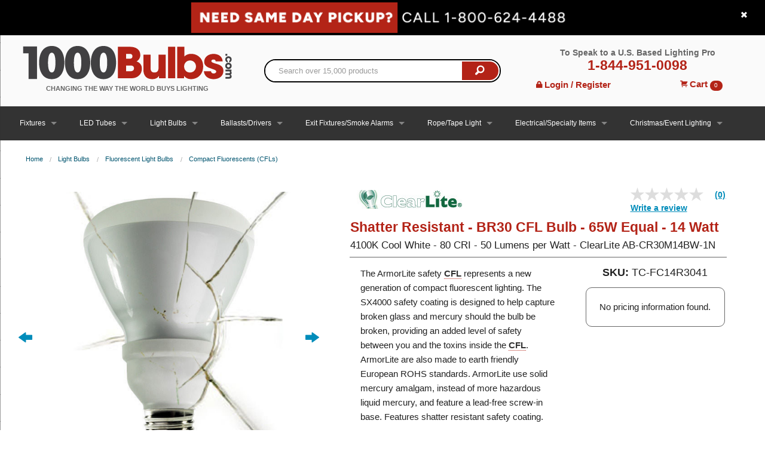

--- FILE ---
content_type: text/html; charset=utf-8
request_url: https://www.1000bulbs.com/product/36884/TC-FC14R3041.html
body_size: 30886
content:
<!DOCTYPE html>
<!--[if IE 9]> <html class="lt-ie10" lang="en" > <![endif]-->
<html class='no-js' lang='en'>
<head>
<!-- Google Tag Manager -->
<script>(function(w,d,s,l,i){w[l]=w[l]||[];w[l].push({'gtm.start':
new Date().getTime(),event:'gtm.js'});var f=d.getElementsByTagName(s)[0],
j=d.createElement(s),dl=l!='dataLayer'?'&l='+l:'';j.async=true;j.src=
'https://www.googletagmanager.com/gtm.js?id='+i+dl;f.parentNode.insertBefore(j,f);
})(window,document,'script','dataLayer','GTM-MQ35NQ');</script>
<!-- End Google Tag Manager -->

<script>
  const initializeMaze = (m, a, z, e) => {
    var s, t;
    try {
      t = m.sessionStorage.getItem('maze-us');
    } catch (err) {}
    if (!t) {
      t = new Date().getTime();
      try {
        m.sessionStorage.setItem('maze-us', t);
      } catch (err) {}
    }
    s = a.createElement('script');
    s.src = z + '?apiKey=' + e;
    s.async = true;
    a.getElementsByTagName('head')[0].appendChild(s);
    m.mazeUniversalSnippetApiKey = e;
  }
  initializeMaze(window, document, 'https://snippet.maze.co/maze-universal-loader.js', '23866d9d-3bc2-4184-9e06-693b76cdd945');
</script>
<meta charset='utf-8'>
<script type="text/javascript">window.NREUM||(NREUM={});NREUM.info={"beacon":"bam.nr-data.net","errorBeacon":"bam.nr-data.net","licenseKey":"d8e9c79385","applicationID":"4597340","transactionName":"cFoIRBdXWl4HFh5FEFxRE1MRSxlBCgtG","queueTime":0,"applicationTime":192,"agent":""}</script>
<script type="text/javascript">(window.NREUM||(NREUM={})).init={ajax:{deny_list:["bam.nr-data.net"]},feature_flags:["soft_nav"]};(window.NREUM||(NREUM={})).loader_config={xpid:"VwcFVlFXGwcFXVZRAwE=",licenseKey:"d8e9c79385",applicationID:"4597340",browserID:"5015908"};;/*! For license information please see nr-loader-full-1.308.0.min.js.LICENSE.txt */
(()=>{var e,t,r={384:(e,t,r)=>{"use strict";r.d(t,{NT:()=>a,US:()=>u,Zm:()=>o,bQ:()=>d,dV:()=>c,pV:()=>l});var n=r(6154),i=r(1863),s=r(1910);const a={beacon:"bam.nr-data.net",errorBeacon:"bam.nr-data.net"};function o(){return n.gm.NREUM||(n.gm.NREUM={}),void 0===n.gm.newrelic&&(n.gm.newrelic=n.gm.NREUM),n.gm.NREUM}function c(){let e=o();return e.o||(e.o={ST:n.gm.setTimeout,SI:n.gm.setImmediate||n.gm.setInterval,CT:n.gm.clearTimeout,XHR:n.gm.XMLHttpRequest,REQ:n.gm.Request,EV:n.gm.Event,PR:n.gm.Promise,MO:n.gm.MutationObserver,FETCH:n.gm.fetch,WS:n.gm.WebSocket},(0,s.i)(...Object.values(e.o))),e}function d(e,t){let r=o();r.initializedAgents??={},t.initializedAt={ms:(0,i.t)(),date:new Date},r.initializedAgents[e]=t}function u(e,t){o()[e]=t}function l(){return function(){let e=o();const t=e.info||{};e.info={beacon:a.beacon,errorBeacon:a.errorBeacon,...t}}(),function(){let e=o();const t=e.init||{};e.init={...t}}(),c(),function(){let e=o();const t=e.loader_config||{};e.loader_config={...t}}(),o()}},782:(e,t,r)=>{"use strict";r.d(t,{T:()=>n});const n=r(860).K7.pageViewTiming},860:(e,t,r)=>{"use strict";r.d(t,{$J:()=>u,K7:()=>c,P3:()=>d,XX:()=>i,Yy:()=>o,df:()=>s,qY:()=>n,v4:()=>a});const n="events",i="jserrors",s="browser/blobs",a="rum",o="browser/logs",c={ajax:"ajax",genericEvents:"generic_events",jserrors:i,logging:"logging",metrics:"metrics",pageAction:"page_action",pageViewEvent:"page_view_event",pageViewTiming:"page_view_timing",sessionReplay:"session_replay",sessionTrace:"session_trace",softNav:"soft_navigations",spa:"spa"},d={[c.pageViewEvent]:1,[c.pageViewTiming]:2,[c.metrics]:3,[c.jserrors]:4,[c.spa]:5,[c.ajax]:6,[c.sessionTrace]:7,[c.softNav]:8,[c.sessionReplay]:9,[c.logging]:10,[c.genericEvents]:11},u={[c.pageViewEvent]:a,[c.pageViewTiming]:n,[c.ajax]:n,[c.spa]:n,[c.softNav]:n,[c.metrics]:i,[c.jserrors]:i,[c.sessionTrace]:s,[c.sessionReplay]:s,[c.logging]:o,[c.genericEvents]:"ins"}},944:(e,t,r)=>{"use strict";r.d(t,{R:()=>i});var n=r(3241);function i(e,t){"function"==typeof console.debug&&(console.debug("New Relic Warning: https://github.com/newrelic/newrelic-browser-agent/blob/main/docs/warning-codes.md#".concat(e),t),(0,n.W)({agentIdentifier:null,drained:null,type:"data",name:"warn",feature:"warn",data:{code:e,secondary:t}}))}},993:(e,t,r)=>{"use strict";r.d(t,{A$:()=>s,ET:()=>a,TZ:()=>o,p_:()=>i});var n=r(860);const i={ERROR:"ERROR",WARN:"WARN",INFO:"INFO",DEBUG:"DEBUG",TRACE:"TRACE"},s={OFF:0,ERROR:1,WARN:2,INFO:3,DEBUG:4,TRACE:5},a="log",o=n.K7.logging},1541:(e,t,r)=>{"use strict";r.d(t,{U:()=>i,f:()=>n});const n={MFE:"MFE",BA:"BA"};function i(e,t){if(2!==t?.harvestEndpointVersion)return{};const r=t.agentRef.runtime.appMetadata.agents[0].entityGuid;return e?{"source.id":e.id,"source.name":e.name,"source.type":e.type,"parent.id":e.parent?.id||r,"parent.type":e.parent?.type||n.BA}:{"entity.guid":r,appId:t.agentRef.info.applicationID}}},1687:(e,t,r)=>{"use strict";r.d(t,{Ak:()=>d,Ze:()=>h,x3:()=>u});var n=r(3241),i=r(7836),s=r(3606),a=r(860),o=r(2646);const c={};function d(e,t){const r={staged:!1,priority:a.P3[t]||0};l(e),c[e].get(t)||c[e].set(t,r)}function u(e,t){e&&c[e]&&(c[e].get(t)&&c[e].delete(t),p(e,t,!1),c[e].size&&f(e))}function l(e){if(!e)throw new Error("agentIdentifier required");c[e]||(c[e]=new Map)}function h(e="",t="feature",r=!1){if(l(e),!e||!c[e].get(t)||r)return p(e,t);c[e].get(t).staged=!0,f(e)}function f(e){const t=Array.from(c[e]);t.every(([e,t])=>t.staged)&&(t.sort((e,t)=>e[1].priority-t[1].priority),t.forEach(([t])=>{c[e].delete(t),p(e,t)}))}function p(e,t,r=!0){const a=e?i.ee.get(e):i.ee,c=s.i.handlers;if(!a.aborted&&a.backlog&&c){if((0,n.W)({agentIdentifier:e,type:"lifecycle",name:"drain",feature:t}),r){const e=a.backlog[t],r=c[t];if(r){for(let t=0;e&&t<e.length;++t)g(e[t],r);Object.entries(r).forEach(([e,t])=>{Object.values(t||{}).forEach(t=>{t[0]?.on&&t[0]?.context()instanceof o.y&&t[0].on(e,t[1])})})}}a.isolatedBacklog||delete c[t],a.backlog[t]=null,a.emit("drain-"+t,[])}}function g(e,t){var r=e[1];Object.values(t[r]||{}).forEach(t=>{var r=e[0];if(t[0]===r){var n=t[1],i=e[3],s=e[2];n.apply(i,s)}})}},1738:(e,t,r)=>{"use strict";r.d(t,{U:()=>f,Y:()=>h});var n=r(3241),i=r(9908),s=r(1863),a=r(944),o=r(5701),c=r(3969),d=r(8362),u=r(860),l=r(4261);function h(e,t,r,s){const h=s||r;!h||h[e]&&h[e]!==d.d.prototype[e]||(h[e]=function(){(0,i.p)(c.xV,["API/"+e+"/called"],void 0,u.K7.metrics,r.ee),(0,n.W)({agentIdentifier:r.agentIdentifier,drained:!!o.B?.[r.agentIdentifier],type:"data",name:"api",feature:l.Pl+e,data:{}});try{return t.apply(this,arguments)}catch(e){(0,a.R)(23,e)}})}function f(e,t,r,n,a){const o=e.info;null===r?delete o.jsAttributes[t]:o.jsAttributes[t]=r,(a||null===r)&&(0,i.p)(l.Pl+n,[(0,s.t)(),t,r],void 0,"session",e.ee)}},1741:(e,t,r)=>{"use strict";r.d(t,{W:()=>s});var n=r(944),i=r(4261);class s{#e(e,...t){if(this[e]!==s.prototype[e])return this[e](...t);(0,n.R)(35,e)}addPageAction(e,t){return this.#e(i.hG,e,t)}register(e){return this.#e(i.eY,e)}recordCustomEvent(e,t){return this.#e(i.fF,e,t)}setPageViewName(e,t){return this.#e(i.Fw,e,t)}setCustomAttribute(e,t,r){return this.#e(i.cD,e,t,r)}noticeError(e,t){return this.#e(i.o5,e,t)}setUserId(e,t=!1){return this.#e(i.Dl,e,t)}setApplicationVersion(e){return this.#e(i.nb,e)}setErrorHandler(e){return this.#e(i.bt,e)}addRelease(e,t){return this.#e(i.k6,e,t)}log(e,t){return this.#e(i.$9,e,t)}start(){return this.#e(i.d3)}finished(e){return this.#e(i.BL,e)}recordReplay(){return this.#e(i.CH)}pauseReplay(){return this.#e(i.Tb)}addToTrace(e){return this.#e(i.U2,e)}setCurrentRouteName(e){return this.#e(i.PA,e)}interaction(e){return this.#e(i.dT,e)}wrapLogger(e,t,r){return this.#e(i.Wb,e,t,r)}measure(e,t){return this.#e(i.V1,e,t)}consent(e){return this.#e(i.Pv,e)}}},1863:(e,t,r)=>{"use strict";function n(){return Math.floor(performance.now())}r.d(t,{t:()=>n})},1910:(e,t,r)=>{"use strict";r.d(t,{i:()=>s});var n=r(944);const i=new Map;function s(...e){return e.every(e=>{if(i.has(e))return i.get(e);const t="function"==typeof e?e.toString():"",r=t.includes("[native code]"),s=t.includes("nrWrapper");return r||s||(0,n.R)(64,e?.name||t),i.set(e,r),r})}},2555:(e,t,r)=>{"use strict";r.d(t,{D:()=>o,f:()=>a});var n=r(384),i=r(8122);const s={beacon:n.NT.beacon,errorBeacon:n.NT.errorBeacon,licenseKey:void 0,applicationID:void 0,sa:void 0,queueTime:void 0,applicationTime:void 0,ttGuid:void 0,user:void 0,account:void 0,product:void 0,extra:void 0,jsAttributes:{},userAttributes:void 0,atts:void 0,transactionName:void 0,tNamePlain:void 0};function a(e){try{return!!e.licenseKey&&!!e.errorBeacon&&!!e.applicationID}catch(e){return!1}}const o=e=>(0,i.a)(e,s)},2614:(e,t,r)=>{"use strict";r.d(t,{BB:()=>a,H3:()=>n,g:()=>d,iL:()=>c,tS:()=>o,uh:()=>i,wk:()=>s});const n="NRBA",i="SESSION",s=144e5,a=18e5,o={STARTED:"session-started",PAUSE:"session-pause",RESET:"session-reset",RESUME:"session-resume",UPDATE:"session-update"},c={SAME_TAB:"same-tab",CROSS_TAB:"cross-tab"},d={OFF:0,FULL:1,ERROR:2}},2646:(e,t,r)=>{"use strict";r.d(t,{y:()=>n});class n{constructor(e){this.contextId=e}}},2843:(e,t,r)=>{"use strict";r.d(t,{G:()=>s,u:()=>i});var n=r(3878);function i(e,t=!1,r,i){(0,n.DD)("visibilitychange",function(){if(t)return void("hidden"===document.visibilityState&&e());e(document.visibilityState)},r,i)}function s(e,t,r){(0,n.sp)("pagehide",e,t,r)}},3241:(e,t,r)=>{"use strict";r.d(t,{W:()=>s});var n=r(6154);const i="newrelic";function s(e={}){try{n.gm.dispatchEvent(new CustomEvent(i,{detail:e}))}catch(e){}}},3304:(e,t,r)=>{"use strict";r.d(t,{A:()=>s});var n=r(7836);const i=()=>{const e=new WeakSet;return(t,r)=>{if("object"==typeof r&&null!==r){if(e.has(r))return;e.add(r)}return r}};function s(e){try{return JSON.stringify(e,i())??""}catch(e){try{n.ee.emit("internal-error",[e])}catch(e){}return""}}},3333:(e,t,r)=>{"use strict";r.d(t,{$v:()=>u,TZ:()=>n,Xh:()=>c,Zp:()=>i,kd:()=>d,mq:()=>o,nf:()=>a,qN:()=>s});const n=r(860).K7.genericEvents,i=["auxclick","click","copy","keydown","paste","scrollend"],s=["focus","blur"],a=4,o=1e3,c=2e3,d=["PageAction","UserAction","BrowserPerformance"],u={RESOURCES:"experimental.resources",REGISTER:"register"}},3434:(e,t,r)=>{"use strict";r.d(t,{Jt:()=>s,YM:()=>d});var n=r(7836),i=r(5607);const s="nr@original:".concat(i.W),a=50;var o=Object.prototype.hasOwnProperty,c=!1;function d(e,t){return e||(e=n.ee),r.inPlace=function(e,t,n,i,s){n||(n="");const a="-"===n.charAt(0);for(let o=0;o<t.length;o++){const c=t[o],d=e[c];l(d)||(e[c]=r(d,a?c+n:n,i,c,s))}},r.flag=s,r;function r(t,r,n,c,d){return l(t)?t:(r||(r=""),nrWrapper[s]=t,function(e,t,r){if(Object.defineProperty&&Object.keys)try{return Object.keys(e).forEach(function(r){Object.defineProperty(t,r,{get:function(){return e[r]},set:function(t){return e[r]=t,t}})}),t}catch(e){u([e],r)}for(var n in e)o.call(e,n)&&(t[n]=e[n])}(t,nrWrapper,e),nrWrapper);function nrWrapper(){var s,o,l,h;let f;try{o=this,s=[...arguments],l="function"==typeof n?n(s,o):n||{}}catch(t){u([t,"",[s,o,c],l],e)}i(r+"start",[s,o,c],l,d);const p=performance.now();let g;try{return h=t.apply(o,s),g=performance.now(),h}catch(e){throw g=performance.now(),i(r+"err",[s,o,e],l,d),f=e,f}finally{const e=g-p,t={start:p,end:g,duration:e,isLongTask:e>=a,methodName:c,thrownError:f};t.isLongTask&&i("long-task",[t,o],l,d),i(r+"end",[s,o,h],l,d)}}}function i(r,n,i,s){if(!c||t){var a=c;c=!0;try{e.emit(r,n,i,t,s)}catch(t){u([t,r,n,i],e)}c=a}}}function u(e,t){t||(t=n.ee);try{t.emit("internal-error",e)}catch(e){}}function l(e){return!(e&&"function"==typeof e&&e.apply&&!e[s])}},3606:(e,t,r)=>{"use strict";r.d(t,{i:()=>s});var n=r(9908);s.on=a;var i=s.handlers={};function s(e,t,r,s){a(s||n.d,i,e,t,r)}function a(e,t,r,i,s){s||(s="feature"),e||(e=n.d);var a=t[s]=t[s]||{};(a[r]=a[r]||[]).push([e,i])}},3738:(e,t,r)=>{"use strict";r.d(t,{He:()=>i,Kp:()=>o,Lc:()=>d,Rz:()=>u,TZ:()=>n,bD:()=>s,d3:()=>a,jx:()=>l,sl:()=>h,uP:()=>c});const n=r(860).K7.sessionTrace,i="bstResource",s="resource",a="-start",o="-end",c="fn"+a,d="fn"+o,u="pushState",l=1e3,h=3e4},3785:(e,t,r)=>{"use strict";r.d(t,{R:()=>c,b:()=>d});var n=r(9908),i=r(1863),s=r(860),a=r(3969),o=r(993);function c(e,t,r={},c=o.p_.INFO,d=!0,u,l=(0,i.t)()){(0,n.p)(a.xV,["API/logging/".concat(c.toLowerCase(),"/called")],void 0,s.K7.metrics,e),(0,n.p)(o.ET,[l,t,r,c,d,u],void 0,s.K7.logging,e)}function d(e){return"string"==typeof e&&Object.values(o.p_).some(t=>t===e.toUpperCase().trim())}},3878:(e,t,r)=>{"use strict";function n(e,t){return{capture:e,passive:!1,signal:t}}function i(e,t,r=!1,i){window.addEventListener(e,t,n(r,i))}function s(e,t,r=!1,i){document.addEventListener(e,t,n(r,i))}r.d(t,{DD:()=>s,jT:()=>n,sp:()=>i})},3969:(e,t,r)=>{"use strict";r.d(t,{TZ:()=>n,XG:()=>o,rs:()=>i,xV:()=>a,z_:()=>s});const n=r(860).K7.metrics,i="sm",s="cm",a="storeSupportabilityMetrics",o="storeEventMetrics"},4234:(e,t,r)=>{"use strict";r.d(t,{W:()=>s});var n=r(7836),i=r(1687);class s{constructor(e,t){this.agentIdentifier=e,this.ee=n.ee.get(e),this.featureName=t,this.blocked=!1}deregisterDrain(){(0,i.x3)(this.agentIdentifier,this.featureName)}}},4261:(e,t,r)=>{"use strict";r.d(t,{$9:()=>d,BL:()=>o,CH:()=>f,Dl:()=>w,Fw:()=>y,PA:()=>m,Pl:()=>n,Pv:()=>T,Tb:()=>l,U2:()=>s,V1:()=>E,Wb:()=>x,bt:()=>b,cD:()=>v,d3:()=>R,dT:()=>c,eY:()=>p,fF:()=>h,hG:()=>i,k6:()=>a,nb:()=>g,o5:()=>u});const n="api-",i="addPageAction",s="addToTrace",a="addRelease",o="finished",c="interaction",d="log",u="noticeError",l="pauseReplay",h="recordCustomEvent",f="recordReplay",p="register",g="setApplicationVersion",m="setCurrentRouteName",v="setCustomAttribute",b="setErrorHandler",y="setPageViewName",w="setUserId",R="start",x="wrapLogger",E="measure",T="consent"},5205:(e,t,r)=>{"use strict";r.d(t,{j:()=>S});var n=r(384),i=r(1741);var s=r(2555),a=r(3333);const o=e=>{if(!e||"string"!=typeof e)return!1;try{document.createDocumentFragment().querySelector(e)}catch{return!1}return!0};var c=r(2614),d=r(944),u=r(8122);const l="[data-nr-mask]",h=e=>(0,u.a)(e,(()=>{const e={feature_flags:[],experimental:{allow_registered_children:!1,resources:!1},mask_selector:"*",block_selector:"[data-nr-block]",mask_input_options:{color:!1,date:!1,"datetime-local":!1,email:!1,month:!1,number:!1,range:!1,search:!1,tel:!1,text:!1,time:!1,url:!1,week:!1,textarea:!1,select:!1,password:!0}};return{ajax:{deny_list:void 0,block_internal:!0,enabled:!0,autoStart:!0},api:{get allow_registered_children(){return e.feature_flags.includes(a.$v.REGISTER)||e.experimental.allow_registered_children},set allow_registered_children(t){e.experimental.allow_registered_children=t},duplicate_registered_data:!1},browser_consent_mode:{enabled:!1},distributed_tracing:{enabled:void 0,exclude_newrelic_header:void 0,cors_use_newrelic_header:void 0,cors_use_tracecontext_headers:void 0,allowed_origins:void 0},get feature_flags(){return e.feature_flags},set feature_flags(t){e.feature_flags=t},generic_events:{enabled:!0,autoStart:!0},harvest:{interval:30},jserrors:{enabled:!0,autoStart:!0},logging:{enabled:!0,autoStart:!0},metrics:{enabled:!0,autoStart:!0},obfuscate:void 0,page_action:{enabled:!0},page_view_event:{enabled:!0,autoStart:!0},page_view_timing:{enabled:!0,autoStart:!0},performance:{capture_marks:!1,capture_measures:!1,capture_detail:!0,resources:{get enabled(){return e.feature_flags.includes(a.$v.RESOURCES)||e.experimental.resources},set enabled(t){e.experimental.resources=t},asset_types:[],first_party_domains:[],ignore_newrelic:!0}},privacy:{cookies_enabled:!0},proxy:{assets:void 0,beacon:void 0},session:{expiresMs:c.wk,inactiveMs:c.BB},session_replay:{autoStart:!0,enabled:!1,preload:!1,sampling_rate:10,error_sampling_rate:100,collect_fonts:!1,inline_images:!1,fix_stylesheets:!0,mask_all_inputs:!0,get mask_text_selector(){return e.mask_selector},set mask_text_selector(t){o(t)?e.mask_selector="".concat(t,",").concat(l):""===t||null===t?e.mask_selector=l:(0,d.R)(5,t)},get block_class(){return"nr-block"},get ignore_class(){return"nr-ignore"},get mask_text_class(){return"nr-mask"},get block_selector(){return e.block_selector},set block_selector(t){o(t)?e.block_selector+=",".concat(t):""!==t&&(0,d.R)(6,t)},get mask_input_options(){return e.mask_input_options},set mask_input_options(t){t&&"object"==typeof t?e.mask_input_options={...t,password:!0}:(0,d.R)(7,t)}},session_trace:{enabled:!0,autoStart:!0},soft_navigations:{enabled:!0,autoStart:!0},spa:{enabled:!0,autoStart:!0},ssl:void 0,user_actions:{enabled:!0,elementAttributes:["id","className","tagName","type"]}}})());var f=r(6154),p=r(9324);let g=0;const m={buildEnv:p.F3,distMethod:p.Xs,version:p.xv,originTime:f.WN},v={consented:!1},b={appMetadata:{},get consented(){return this.session?.state?.consent||v.consented},set consented(e){v.consented=e},customTransaction:void 0,denyList:void 0,disabled:!1,harvester:void 0,isolatedBacklog:!1,isRecording:!1,loaderType:void 0,maxBytes:3e4,obfuscator:void 0,onerror:void 0,ptid:void 0,releaseIds:{},session:void 0,timeKeeper:void 0,registeredEntities:[],jsAttributesMetadata:{bytes:0},get harvestCount(){return++g}},y=e=>{const t=(0,u.a)(e,b),r=Object.keys(m).reduce((e,t)=>(e[t]={value:m[t],writable:!1,configurable:!0,enumerable:!0},e),{});return Object.defineProperties(t,r)};var w=r(5701);const R=e=>{const t=e.startsWith("http");e+="/",r.p=t?e:"https://"+e};var x=r(7836),E=r(3241);const T={accountID:void 0,trustKey:void 0,agentID:void 0,licenseKey:void 0,applicationID:void 0,xpid:void 0},A=e=>(0,u.a)(e,T),_=new Set;function S(e,t={},r,a){let{init:o,info:c,loader_config:d,runtime:u={},exposed:l=!0}=t;if(!c){const e=(0,n.pV)();o=e.init,c=e.info,d=e.loader_config}e.init=h(o||{}),e.loader_config=A(d||{}),c.jsAttributes??={},f.bv&&(c.jsAttributes.isWorker=!0),e.info=(0,s.D)(c);const p=e.init,g=[c.beacon,c.errorBeacon];_.has(e.agentIdentifier)||(p.proxy.assets&&(R(p.proxy.assets),g.push(p.proxy.assets)),p.proxy.beacon&&g.push(p.proxy.beacon),e.beacons=[...g],function(e){const t=(0,n.pV)();Object.getOwnPropertyNames(i.W.prototype).forEach(r=>{const n=i.W.prototype[r];if("function"!=typeof n||"constructor"===n)return;let s=t[r];e[r]&&!1!==e.exposed&&"micro-agent"!==e.runtime?.loaderType&&(t[r]=(...t)=>{const n=e[r](...t);return s?s(...t):n})})}(e),(0,n.US)("activatedFeatures",w.B)),u.denyList=[...p.ajax.deny_list||[],...p.ajax.block_internal?g:[]],u.ptid=e.agentIdentifier,u.loaderType=r,e.runtime=y(u),_.has(e.agentIdentifier)||(e.ee=x.ee.get(e.agentIdentifier),e.exposed=l,(0,E.W)({agentIdentifier:e.agentIdentifier,drained:!!w.B?.[e.agentIdentifier],type:"lifecycle",name:"initialize",feature:void 0,data:e.config})),_.add(e.agentIdentifier)}},5270:(e,t,r)=>{"use strict";r.d(t,{Aw:()=>a,SR:()=>s,rF:()=>o});var n=r(384),i=r(7767);function s(e){return!!(0,n.dV)().o.MO&&(0,i.V)(e)&&!0===e?.session_trace.enabled}function a(e){return!0===e?.session_replay.preload&&s(e)}function o(e,t){try{if("string"==typeof t?.type){if("password"===t.type.toLowerCase())return"*".repeat(e?.length||0);if(void 0!==t?.dataset?.nrUnmask||t?.classList?.contains("nr-unmask"))return e}}catch(e){}return"string"==typeof e?e.replace(/[\S]/g,"*"):"*".repeat(e?.length||0)}},5289:(e,t,r)=>{"use strict";r.d(t,{GG:()=>a,Qr:()=>c,sB:()=>o});var n=r(3878),i=r(6389);function s(){return"undefined"==typeof document||"complete"===document.readyState}function a(e,t){if(s())return e();const r=(0,i.J)(e),a=setInterval(()=>{s()&&(clearInterval(a),r())},500);(0,n.sp)("load",r,t)}function o(e){if(s())return e();(0,n.DD)("DOMContentLoaded",e)}function c(e){if(s())return e();(0,n.sp)("popstate",e)}},5607:(e,t,r)=>{"use strict";r.d(t,{W:()=>n});const n=(0,r(9566).bz)()},5701:(e,t,r)=>{"use strict";r.d(t,{B:()=>s,t:()=>a});var n=r(3241);const i=new Set,s={};function a(e,t){const r=t.agentIdentifier;s[r]??={},e&&"object"==typeof e&&(i.has(r)||(t.ee.emit("rumresp",[e]),s[r]=e,i.add(r),(0,n.W)({agentIdentifier:r,loaded:!0,drained:!0,type:"lifecycle",name:"load",feature:void 0,data:e})))}},6154:(e,t,r)=>{"use strict";r.d(t,{OF:()=>d,RI:()=>i,WN:()=>h,bv:()=>s,eN:()=>f,gm:()=>a,lR:()=>l,m:()=>c,mw:()=>o,sb:()=>u});var n=r(1863);const i="undefined"!=typeof window&&!!window.document,s="undefined"!=typeof WorkerGlobalScope&&("undefined"!=typeof self&&self instanceof WorkerGlobalScope&&self.navigator instanceof WorkerNavigator||"undefined"!=typeof globalThis&&globalThis instanceof WorkerGlobalScope&&globalThis.navigator instanceof WorkerNavigator),a=i?window:"undefined"!=typeof WorkerGlobalScope&&("undefined"!=typeof self&&self instanceof WorkerGlobalScope&&self||"undefined"!=typeof globalThis&&globalThis instanceof WorkerGlobalScope&&globalThis),o=Boolean("hidden"===a?.document?.visibilityState),c=""+a?.location,d=/iPad|iPhone|iPod/.test(a.navigator?.userAgent),u=d&&"undefined"==typeof SharedWorker,l=(()=>{const e=a.navigator?.userAgent?.match(/Firefox[/\s](\d+\.\d+)/);return Array.isArray(e)&&e.length>=2?+e[1]:0})(),h=Date.now()-(0,n.t)(),f=()=>"undefined"!=typeof PerformanceNavigationTiming&&a?.performance?.getEntriesByType("navigation")?.[0]?.responseStart},6344:(e,t,r)=>{"use strict";r.d(t,{BB:()=>u,Qb:()=>l,TZ:()=>i,Ug:()=>a,Vh:()=>s,_s:()=>o,bc:()=>d,yP:()=>c});var n=r(2614);const i=r(860).K7.sessionReplay,s="errorDuringReplay",a=.12,o={DomContentLoaded:0,Load:1,FullSnapshot:2,IncrementalSnapshot:3,Meta:4,Custom:5},c={[n.g.ERROR]:15e3,[n.g.FULL]:3e5,[n.g.OFF]:0},d={RESET:{message:"Session was reset",sm:"Reset"},IMPORT:{message:"Recorder failed to import",sm:"Import"},TOO_MANY:{message:"429: Too Many Requests",sm:"Too-Many"},TOO_BIG:{message:"Payload was too large",sm:"Too-Big"},CROSS_TAB:{message:"Session Entity was set to OFF on another tab",sm:"Cross-Tab"},ENTITLEMENTS:{message:"Session Replay is not allowed and will not be started",sm:"Entitlement"}},u=5e3,l={API:"api",RESUME:"resume",SWITCH_TO_FULL:"switchToFull",INITIALIZE:"initialize",PRELOAD:"preload"}},6389:(e,t,r)=>{"use strict";function n(e,t=500,r={}){const n=r?.leading||!1;let i;return(...r)=>{n&&void 0===i&&(e.apply(this,r),i=setTimeout(()=>{i=clearTimeout(i)},t)),n||(clearTimeout(i),i=setTimeout(()=>{e.apply(this,r)},t))}}function i(e){let t=!1;return(...r)=>{t||(t=!0,e.apply(this,r))}}r.d(t,{J:()=>i,s:()=>n})},6630:(e,t,r)=>{"use strict";r.d(t,{T:()=>n});const n=r(860).K7.pageViewEvent},6774:(e,t,r)=>{"use strict";r.d(t,{T:()=>n});const n=r(860).K7.jserrors},7295:(e,t,r)=>{"use strict";r.d(t,{Xv:()=>a,gX:()=>i,iW:()=>s});var n=[];function i(e){if(!e||s(e))return!1;if(0===n.length)return!0;if("*"===n[0].hostname)return!1;for(var t=0;t<n.length;t++){var r=n[t];if(r.hostname.test(e.hostname)&&r.pathname.test(e.pathname))return!1}return!0}function s(e){return void 0===e.hostname}function a(e){if(n=[],e&&e.length)for(var t=0;t<e.length;t++){let r=e[t];if(!r)continue;if("*"===r)return void(n=[{hostname:"*"}]);0===r.indexOf("http://")?r=r.substring(7):0===r.indexOf("https://")&&(r=r.substring(8));const i=r.indexOf("/");let s,a;i>0?(s=r.substring(0,i),a=r.substring(i)):(s=r,a="*");let[c]=s.split(":");n.push({hostname:o(c),pathname:o(a,!0)})}}function o(e,t=!1){const r=e.replace(/[.+?^${}()|[\]\\]/g,e=>"\\"+e).replace(/\*/g,".*?");return new RegExp((t?"^":"")+r+"$")}},7485:(e,t,r)=>{"use strict";r.d(t,{D:()=>i});var n=r(6154);function i(e){if(0===(e||"").indexOf("data:"))return{protocol:"data"};try{const t=new URL(e,location.href),r={port:t.port,hostname:t.hostname,pathname:t.pathname,search:t.search,protocol:t.protocol.slice(0,t.protocol.indexOf(":")),sameOrigin:t.protocol===n.gm?.location?.protocol&&t.host===n.gm?.location?.host};return r.port&&""!==r.port||("http:"===t.protocol&&(r.port="80"),"https:"===t.protocol&&(r.port="443")),r.pathname&&""!==r.pathname?r.pathname.startsWith("/")||(r.pathname="/".concat(r.pathname)):r.pathname="/",r}catch(e){return{}}}},7699:(e,t,r)=>{"use strict";r.d(t,{It:()=>s,KC:()=>o,No:()=>i,qh:()=>a});var n=r(860);const i=16e3,s=1e6,a="SESSION_ERROR",o={[n.K7.logging]:!0,[n.K7.genericEvents]:!1,[n.K7.jserrors]:!1,[n.K7.ajax]:!1}},7767:(e,t,r)=>{"use strict";r.d(t,{V:()=>i});var n=r(6154);const i=e=>n.RI&&!0===e?.privacy.cookies_enabled},7836:(e,t,r)=>{"use strict";r.d(t,{P:()=>o,ee:()=>c});var n=r(384),i=r(8990),s=r(2646),a=r(5607);const o="nr@context:".concat(a.W),c=function e(t,r){var n={},a={},u={},l=!1;try{l=16===r.length&&d.initializedAgents?.[r]?.runtime.isolatedBacklog}catch(e){}var h={on:p,addEventListener:p,removeEventListener:function(e,t){var r=n[e];if(!r)return;for(var i=0;i<r.length;i++)r[i]===t&&r.splice(i,1)},emit:function(e,r,n,i,s){!1!==s&&(s=!0);if(c.aborted&&!i)return;t&&s&&t.emit(e,r,n);var o=f(n);g(e).forEach(e=>{e.apply(o,r)});var d=v()[a[e]];d&&d.push([h,e,r,o]);return o},get:m,listeners:g,context:f,buffer:function(e,t){const r=v();if(t=t||"feature",h.aborted)return;Object.entries(e||{}).forEach(([e,n])=>{a[n]=t,t in r||(r[t]=[])})},abort:function(){h._aborted=!0,Object.keys(h.backlog).forEach(e=>{delete h.backlog[e]})},isBuffering:function(e){return!!v()[a[e]]},debugId:r,backlog:l?{}:t&&"object"==typeof t.backlog?t.backlog:{},isolatedBacklog:l};return Object.defineProperty(h,"aborted",{get:()=>{let e=h._aborted||!1;return e||(t&&(e=t.aborted),e)}}),h;function f(e){return e&&e instanceof s.y?e:e?(0,i.I)(e,o,()=>new s.y(o)):new s.y(o)}function p(e,t){n[e]=g(e).concat(t)}function g(e){return n[e]||[]}function m(t){return u[t]=u[t]||e(h,t)}function v(){return h.backlog}}(void 0,"globalEE"),d=(0,n.Zm)();d.ee||(d.ee=c)},8122:(e,t,r)=>{"use strict";r.d(t,{a:()=>i});var n=r(944);function i(e,t){try{if(!e||"object"!=typeof e)return(0,n.R)(3);if(!t||"object"!=typeof t)return(0,n.R)(4);const r=Object.create(Object.getPrototypeOf(t),Object.getOwnPropertyDescriptors(t)),s=0===Object.keys(r).length?e:r;for(let a in s)if(void 0!==e[a])try{if(null===e[a]){r[a]=null;continue}Array.isArray(e[a])&&Array.isArray(t[a])?r[a]=Array.from(new Set([...e[a],...t[a]])):"object"==typeof e[a]&&"object"==typeof t[a]?r[a]=i(e[a],t[a]):r[a]=e[a]}catch(e){r[a]||(0,n.R)(1,e)}return r}catch(e){(0,n.R)(2,e)}}},8139:(e,t,r)=>{"use strict";r.d(t,{u:()=>h});var n=r(7836),i=r(3434),s=r(8990),a=r(6154);const o={},c=a.gm.XMLHttpRequest,d="addEventListener",u="removeEventListener",l="nr@wrapped:".concat(n.P);function h(e){var t=function(e){return(e||n.ee).get("events")}(e);if(o[t.debugId]++)return t;o[t.debugId]=1;var r=(0,i.YM)(t,!0);function h(e){r.inPlace(e,[d,u],"-",p)}function p(e,t){return e[1]}return"getPrototypeOf"in Object&&(a.RI&&f(document,h),c&&f(c.prototype,h),f(a.gm,h)),t.on(d+"-start",function(e,t){var n=e[1];if(null!==n&&("function"==typeof n||"object"==typeof n)&&"newrelic"!==e[0]){var i=(0,s.I)(n,l,function(){var e={object:function(){if("function"!=typeof n.handleEvent)return;return n.handleEvent.apply(n,arguments)},function:n}[typeof n];return e?r(e,"fn-",null,e.name||"anonymous"):n});this.wrapped=e[1]=i}}),t.on(u+"-start",function(e){e[1]=this.wrapped||e[1]}),t}function f(e,t,...r){let n=e;for(;"object"==typeof n&&!Object.prototype.hasOwnProperty.call(n,d);)n=Object.getPrototypeOf(n);n&&t(n,...r)}},8362:(e,t,r)=>{"use strict";r.d(t,{d:()=>s});var n=r(9566),i=r(1741);class s extends i.W{agentIdentifier=(0,n.LA)(16)}},8374:(e,t,r)=>{r.nc=(()=>{try{return document?.currentScript?.nonce}catch(e){}return""})()},8990:(e,t,r)=>{"use strict";r.d(t,{I:()=>i});var n=Object.prototype.hasOwnProperty;function i(e,t,r){if(n.call(e,t))return e[t];var i=r();if(Object.defineProperty&&Object.keys)try{return Object.defineProperty(e,t,{value:i,writable:!0,enumerable:!1}),i}catch(e){}return e[t]=i,i}},9119:(e,t,r)=>{"use strict";r.d(t,{L:()=>s});var n=/([^?#]*)[^#]*(#[^?]*|$).*/,i=/([^?#]*)().*/;function s(e,t){return e?e.replace(t?n:i,"$1$2"):e}},9300:(e,t,r)=>{"use strict";r.d(t,{T:()=>n});const n=r(860).K7.ajax},9324:(e,t,r)=>{"use strict";r.d(t,{AJ:()=>a,F3:()=>i,Xs:()=>s,Yq:()=>o,xv:()=>n});const n="1.308.0",i="PROD",s="CDN",a="@newrelic/rrweb",o="1.0.1"},9566:(e,t,r)=>{"use strict";r.d(t,{LA:()=>o,ZF:()=>c,bz:()=>a,el:()=>d});var n=r(6154);const i="xxxxxxxx-xxxx-4xxx-yxxx-xxxxxxxxxxxx";function s(e,t){return e?15&e[t]:16*Math.random()|0}function a(){const e=n.gm?.crypto||n.gm?.msCrypto;let t,r=0;return e&&e.getRandomValues&&(t=e.getRandomValues(new Uint8Array(30))),i.split("").map(e=>"x"===e?s(t,r++).toString(16):"y"===e?(3&s()|8).toString(16):e).join("")}function o(e){const t=n.gm?.crypto||n.gm?.msCrypto;let r,i=0;t&&t.getRandomValues&&(r=t.getRandomValues(new Uint8Array(e)));const a=[];for(var o=0;o<e;o++)a.push(s(r,i++).toString(16));return a.join("")}function c(){return o(16)}function d(){return o(32)}},9908:(e,t,r)=>{"use strict";r.d(t,{d:()=>n,p:()=>i});var n=r(7836).ee.get("handle");function i(e,t,r,i,s){s?(s.buffer([e],i),s.emit(e,t,r)):(n.buffer([e],i),n.emit(e,t,r))}}},n={};function i(e){var t=n[e];if(void 0!==t)return t.exports;var s=n[e]={exports:{}};return r[e](s,s.exports,i),s.exports}i.m=r,i.d=(e,t)=>{for(var r in t)i.o(t,r)&&!i.o(e,r)&&Object.defineProperty(e,r,{enumerable:!0,get:t[r]})},i.f={},i.e=e=>Promise.all(Object.keys(i.f).reduce((t,r)=>(i.f[r](e,t),t),[])),i.u=e=>({95:"nr-full-compressor",222:"nr-full-recorder",891:"nr-full"}[e]+"-1.308.0.min.js"),i.o=(e,t)=>Object.prototype.hasOwnProperty.call(e,t),e={},t="NRBA-1.308.0.PROD:",i.l=(r,n,s,a)=>{if(e[r])e[r].push(n);else{var o,c;if(void 0!==s)for(var d=document.getElementsByTagName("script"),u=0;u<d.length;u++){var l=d[u];if(l.getAttribute("src")==r||l.getAttribute("data-webpack")==t+s){o=l;break}}if(!o){c=!0;var h={891:"sha512-fcveNDcpRQS9OweGhN4uJe88Qmg+EVyH6j/wngwL2Le0m7LYyz7q+JDx7KBxsdDF4TaPVsSmHg12T3pHwdLa7w==",222:"sha512-O8ZzdvgB4fRyt7k2Qrr4STpR+tCA2mcQEig6/dP3rRy9uEx1CTKQ6cQ7Src0361y7xS434ua+zIPo265ZpjlEg==",95:"sha512-jDWejat/6/UDex/9XjYoPPmpMPuEvBCSuCg/0tnihjbn5bh9mP3An0NzFV9T5Tc+3kKhaXaZA8UIKPAanD2+Gw=="};(o=document.createElement("script")).charset="utf-8",i.nc&&o.setAttribute("nonce",i.nc),o.setAttribute("data-webpack",t+s),o.src=r,0!==o.src.indexOf(window.location.origin+"/")&&(o.crossOrigin="anonymous"),h[a]&&(o.integrity=h[a])}e[r]=[n];var f=(t,n)=>{o.onerror=o.onload=null,clearTimeout(p);var i=e[r];if(delete e[r],o.parentNode&&o.parentNode.removeChild(o),i&&i.forEach(e=>e(n)),t)return t(n)},p=setTimeout(f.bind(null,void 0,{type:"timeout",target:o}),12e4);o.onerror=f.bind(null,o.onerror),o.onload=f.bind(null,o.onload),c&&document.head.appendChild(o)}},i.r=e=>{"undefined"!=typeof Symbol&&Symbol.toStringTag&&Object.defineProperty(e,Symbol.toStringTag,{value:"Module"}),Object.defineProperty(e,"__esModule",{value:!0})},i.p="https://js-agent.newrelic.com/",(()=>{var e={85:0,959:0};i.f.j=(t,r)=>{var n=i.o(e,t)?e[t]:void 0;if(0!==n)if(n)r.push(n[2]);else{var s=new Promise((r,i)=>n=e[t]=[r,i]);r.push(n[2]=s);var a=i.p+i.u(t),o=new Error;i.l(a,r=>{if(i.o(e,t)&&(0!==(n=e[t])&&(e[t]=void 0),n)){var s=r&&("load"===r.type?"missing":r.type),a=r&&r.target&&r.target.src;o.message="Loading chunk "+t+" failed: ("+s+": "+a+")",o.name="ChunkLoadError",o.type=s,o.request=a,n[1](o)}},"chunk-"+t,t)}};var t=(t,r)=>{var n,s,[a,o,c]=r,d=0;if(a.some(t=>0!==e[t])){for(n in o)i.o(o,n)&&(i.m[n]=o[n]);if(c)c(i)}for(t&&t(r);d<a.length;d++)s=a[d],i.o(e,s)&&e[s]&&e[s][0](),e[s]=0},r=self["webpackChunk:NRBA-1.308.0.PROD"]=self["webpackChunk:NRBA-1.308.0.PROD"]||[];r.forEach(t.bind(null,0)),r.push=t.bind(null,r.push.bind(r))})(),(()=>{"use strict";i(8374);var e=i(8362),t=i(860);const r=Object.values(t.K7);var n=i(5205);var s=i(9908),a=i(1863),o=i(4261),c=i(1738);var d=i(1687),u=i(4234),l=i(5289),h=i(6154),f=i(944),p=i(5270),g=i(7767),m=i(6389),v=i(7699);class b extends u.W{constructor(e,t){super(e.agentIdentifier,t),this.agentRef=e,this.abortHandler=void 0,this.featAggregate=void 0,this.loadedSuccessfully=void 0,this.onAggregateImported=new Promise(e=>{this.loadedSuccessfully=e}),this.deferred=Promise.resolve(),!1===e.init[this.featureName].autoStart?this.deferred=new Promise((t,r)=>{this.ee.on("manual-start-all",(0,m.J)(()=>{(0,d.Ak)(e.agentIdentifier,this.featureName),t()}))}):(0,d.Ak)(e.agentIdentifier,t)}importAggregator(e,t,r={}){if(this.featAggregate)return;const n=async()=>{let n;await this.deferred;try{if((0,g.V)(e.init)){const{setupAgentSession:t}=await i.e(891).then(i.bind(i,8766));n=t(e)}}catch(e){(0,f.R)(20,e),this.ee.emit("internal-error",[e]),(0,s.p)(v.qh,[e],void 0,this.featureName,this.ee)}try{if(!this.#t(this.featureName,n,e.init))return(0,d.Ze)(this.agentIdentifier,this.featureName),void this.loadedSuccessfully(!1);const{Aggregate:i}=await t();this.featAggregate=new i(e,r),e.runtime.harvester.initializedAggregates.push(this.featAggregate),this.loadedSuccessfully(!0)}catch(e){(0,f.R)(34,e),this.abortHandler?.(),(0,d.Ze)(this.agentIdentifier,this.featureName,!0),this.loadedSuccessfully(!1),this.ee&&this.ee.abort()}};h.RI?(0,l.GG)(()=>n(),!0):n()}#t(e,r,n){if(this.blocked)return!1;switch(e){case t.K7.sessionReplay:return(0,p.SR)(n)&&!!r;case t.K7.sessionTrace:return!!r;default:return!0}}}var y=i(6630),w=i(2614),R=i(3241);class x extends b{static featureName=y.T;constructor(e){var t;super(e,y.T),this.setupInspectionEvents(e.agentIdentifier),t=e,(0,c.Y)(o.Fw,function(e,r){"string"==typeof e&&("/"!==e.charAt(0)&&(e="/"+e),t.runtime.customTransaction=(r||"http://custom.transaction")+e,(0,s.p)(o.Pl+o.Fw,[(0,a.t)()],void 0,void 0,t.ee))},t),this.importAggregator(e,()=>i.e(891).then(i.bind(i,3718)))}setupInspectionEvents(e){const t=(t,r)=>{t&&(0,R.W)({agentIdentifier:e,timeStamp:t.timeStamp,loaded:"complete"===t.target.readyState,type:"window",name:r,data:t.target.location+""})};(0,l.sB)(e=>{t(e,"DOMContentLoaded")}),(0,l.GG)(e=>{t(e,"load")}),(0,l.Qr)(e=>{t(e,"navigate")}),this.ee.on(w.tS.UPDATE,(t,r)=>{(0,R.W)({agentIdentifier:e,type:"lifecycle",name:"session",data:r})})}}var E=i(384);class T extends e.d{constructor(e){var t;(super(),h.gm)?(this.features={},(0,E.bQ)(this.agentIdentifier,this),this.desiredFeatures=new Set(e.features||[]),this.desiredFeatures.add(x),(0,n.j)(this,e,e.loaderType||"agent"),t=this,(0,c.Y)(o.cD,function(e,r,n=!1){if("string"==typeof e){if(["string","number","boolean"].includes(typeof r)||null===r)return(0,c.U)(t,e,r,o.cD,n);(0,f.R)(40,typeof r)}else(0,f.R)(39,typeof e)},t),function(e){(0,c.Y)(o.Dl,function(t,r=!1){if("string"!=typeof t&&null!==t)return void(0,f.R)(41,typeof t);const n=e.info.jsAttributes["enduser.id"];r&&null!=n&&n!==t?(0,s.p)(o.Pl+"setUserIdAndResetSession",[t],void 0,"session",e.ee):(0,c.U)(e,"enduser.id",t,o.Dl,!0)},e)}(this),function(e){(0,c.Y)(o.nb,function(t){if("string"==typeof t||null===t)return(0,c.U)(e,"application.version",t,o.nb,!1);(0,f.R)(42,typeof t)},e)}(this),function(e){(0,c.Y)(o.d3,function(){e.ee.emit("manual-start-all")},e)}(this),function(e){(0,c.Y)(o.Pv,function(t=!0){if("boolean"==typeof t){if((0,s.p)(o.Pl+o.Pv,[t],void 0,"session",e.ee),e.runtime.consented=t,t){const t=e.features.page_view_event;t.onAggregateImported.then(e=>{const r=t.featAggregate;e&&!r.sentRum&&r.sendRum()})}}else(0,f.R)(65,typeof t)},e)}(this),this.run()):(0,f.R)(21)}get config(){return{info:this.info,init:this.init,loader_config:this.loader_config,runtime:this.runtime}}get api(){return this}run(){try{const e=function(e){const t={};return r.forEach(r=>{t[r]=!!e[r]?.enabled}),t}(this.init),n=[...this.desiredFeatures];n.sort((e,r)=>t.P3[e.featureName]-t.P3[r.featureName]),n.forEach(r=>{if(!e[r.featureName]&&r.featureName!==t.K7.pageViewEvent)return;if(r.featureName===t.K7.spa)return void(0,f.R)(67);const n=function(e){switch(e){case t.K7.ajax:return[t.K7.jserrors];case t.K7.sessionTrace:return[t.K7.ajax,t.K7.pageViewEvent];case t.K7.sessionReplay:return[t.K7.sessionTrace];case t.K7.pageViewTiming:return[t.K7.pageViewEvent];default:return[]}}(r.featureName).filter(e=>!(e in this.features));n.length>0&&(0,f.R)(36,{targetFeature:r.featureName,missingDependencies:n}),this.features[r.featureName]=new r(this)})}catch(e){(0,f.R)(22,e);for(const e in this.features)this.features[e].abortHandler?.();const t=(0,E.Zm)();delete t.initializedAgents[this.agentIdentifier]?.features,delete this.sharedAggregator;return t.ee.get(this.agentIdentifier).abort(),!1}}}var A=i(2843),_=i(782);class S extends b{static featureName=_.T;constructor(e){super(e,_.T),h.RI&&((0,A.u)(()=>(0,s.p)("docHidden",[(0,a.t)()],void 0,_.T,this.ee),!0),(0,A.G)(()=>(0,s.p)("winPagehide",[(0,a.t)()],void 0,_.T,this.ee)),this.importAggregator(e,()=>i.e(891).then(i.bind(i,9018))))}}var O=i(3969);class I extends b{static featureName=O.TZ;constructor(e){super(e,O.TZ),h.RI&&document.addEventListener("securitypolicyviolation",e=>{(0,s.p)(O.xV,["Generic/CSPViolation/Detected"],void 0,this.featureName,this.ee)}),this.importAggregator(e,()=>i.e(891).then(i.bind(i,6555)))}}var P=i(6774),k=i(3878),N=i(3304);class D{constructor(e,t,r,n,i){this.name="UncaughtError",this.message="string"==typeof e?e:(0,N.A)(e),this.sourceURL=t,this.line=r,this.column=n,this.__newrelic=i}}function j(e){return M(e)?e:new D(void 0!==e?.message?e.message:e,e?.filename||e?.sourceURL,e?.lineno||e?.line,e?.colno||e?.col,e?.__newrelic,e?.cause)}function C(e){const t="Unhandled Promise Rejection: ";if(!e?.reason)return;if(M(e.reason)){try{e.reason.message.startsWith(t)||(e.reason.message=t+e.reason.message)}catch(e){}return j(e.reason)}const r=j(e.reason);return(r.message||"").startsWith(t)||(r.message=t+r.message),r}function L(e){if(e.error instanceof SyntaxError&&!/:\d+$/.test(e.error.stack?.trim())){const t=new D(e.message,e.filename,e.lineno,e.colno,e.error.__newrelic,e.cause);return t.name=SyntaxError.name,t}return M(e.error)?e.error:j(e)}function M(e){return e instanceof Error&&!!e.stack}function B(e,r,n,i,o=(0,a.t)()){"string"==typeof e&&(e=new Error(e)),(0,s.p)("err",[e,o,!1,r,n.runtime.isRecording,void 0,i],void 0,t.K7.jserrors,n.ee),(0,s.p)("uaErr",[],void 0,t.K7.genericEvents,n.ee)}var H=i(1541),K=i(993),W=i(3785);function U(e,{customAttributes:t={},level:r=K.p_.INFO}={},n,i,s=(0,a.t)()){(0,W.R)(n.ee,e,t,r,!1,i,s)}function F(e,r,n,i,c=(0,a.t)()){(0,s.p)(o.Pl+o.hG,[c,e,r,i],void 0,t.K7.genericEvents,n.ee)}function V(e,r,n,i,c=(0,a.t)()){const{start:d,end:u,customAttributes:l}=r||{},h={customAttributes:l||{}};if("object"!=typeof h.customAttributes||"string"!=typeof e||0===e.length)return void(0,f.R)(57);const p=(e,t)=>null==e?t:"number"==typeof e?e:e instanceof PerformanceMark?e.startTime:Number.NaN;if(h.start=p(d,0),h.end=p(u,c),Number.isNaN(h.start)||Number.isNaN(h.end))(0,f.R)(57);else{if(h.duration=h.end-h.start,!(h.duration<0))return(0,s.p)(o.Pl+o.V1,[h,e,i],void 0,t.K7.genericEvents,n.ee),h;(0,f.R)(58)}}function z(e,r={},n,i,c=(0,a.t)()){(0,s.p)(o.Pl+o.fF,[c,e,r,i],void 0,t.K7.genericEvents,n.ee)}function G(e){(0,c.Y)(o.eY,function(t){return Y(e,t)},e)}function Y(e,r,n){(0,f.R)(54,"newrelic.register"),r||={},r.type=H.f.MFE,r.licenseKey||=e.info.licenseKey,r.blocked=!1,r.parent=n||{},Array.isArray(r.tags)||(r.tags=[]);const i={};r.tags.forEach(e=>{"name"!==e&&"id"!==e&&(i["source.".concat(e)]=!0)}),r.isolated??=!0;let o=()=>{};const c=e.runtime.registeredEntities;if(!r.isolated){const e=c.find(({metadata:{target:{id:e}}})=>e===r.id&&!r.isolated);if(e)return e}const d=e=>{r.blocked=!0,o=e};function u(e){return"string"==typeof e&&!!e.trim()&&e.trim().length<501||"number"==typeof e}e.init.api.allow_registered_children||d((0,m.J)(()=>(0,f.R)(55))),u(r.id)&&u(r.name)||d((0,m.J)(()=>(0,f.R)(48,r)));const l={addPageAction:(t,n={})=>g(F,[t,{...i,...n},e],r),deregister:()=>{d((0,m.J)(()=>(0,f.R)(68)))},log:(t,n={})=>g(U,[t,{...n,customAttributes:{...i,...n.customAttributes||{}}},e],r),measure:(t,n={})=>g(V,[t,{...n,customAttributes:{...i,...n.customAttributes||{}}},e],r),noticeError:(t,n={})=>g(B,[t,{...i,...n},e],r),register:(t={})=>g(Y,[e,t],l.metadata.target),recordCustomEvent:(t,n={})=>g(z,[t,{...i,...n},e],r),setApplicationVersion:e=>p("application.version",e),setCustomAttribute:(e,t)=>p(e,t),setUserId:e=>p("enduser.id",e),metadata:{customAttributes:i,target:r}},h=()=>(r.blocked&&o(),r.blocked);h()||c.push(l);const p=(e,t)=>{h()||(i[e]=t)},g=(r,n,i)=>{if(h())return;const o=(0,a.t)();(0,s.p)(O.xV,["API/register/".concat(r.name,"/called")],void 0,t.K7.metrics,e.ee);try{if(e.init.api.duplicate_registered_data&&"register"!==r.name){let e=n;if(n[1]instanceof Object){const t={"child.id":i.id,"child.type":i.type};e="customAttributes"in n[1]?[n[0],{...n[1],customAttributes:{...n[1].customAttributes,...t}},...n.slice(2)]:[n[0],{...n[1],...t},...n.slice(2)]}r(...e,void 0,o)}return r(...n,i,o)}catch(e){(0,f.R)(50,e)}};return l}class q extends b{static featureName=P.T;constructor(e){var t;super(e,P.T),t=e,(0,c.Y)(o.o5,(e,r)=>B(e,r,t),t),function(e){(0,c.Y)(o.bt,function(t){e.runtime.onerror=t},e)}(e),function(e){let t=0;(0,c.Y)(o.k6,function(e,r){++t>10||(this.runtime.releaseIds[e.slice(-200)]=(""+r).slice(-200))},e)}(e),G(e);try{this.removeOnAbort=new AbortController}catch(e){}this.ee.on("internal-error",(t,r)=>{this.abortHandler&&(0,s.p)("ierr",[j(t),(0,a.t)(),!0,{},e.runtime.isRecording,r],void 0,this.featureName,this.ee)}),h.gm.addEventListener("unhandledrejection",t=>{this.abortHandler&&(0,s.p)("err",[C(t),(0,a.t)(),!1,{unhandledPromiseRejection:1},e.runtime.isRecording],void 0,this.featureName,this.ee)},(0,k.jT)(!1,this.removeOnAbort?.signal)),h.gm.addEventListener("error",t=>{this.abortHandler&&(0,s.p)("err",[L(t),(0,a.t)(),!1,{},e.runtime.isRecording],void 0,this.featureName,this.ee)},(0,k.jT)(!1,this.removeOnAbort?.signal)),this.abortHandler=this.#r,this.importAggregator(e,()=>i.e(891).then(i.bind(i,2176)))}#r(){this.removeOnAbort?.abort(),this.abortHandler=void 0}}var Z=i(8990);let X=1;function J(e){const t=typeof e;return!e||"object"!==t&&"function"!==t?-1:e===h.gm?0:(0,Z.I)(e,"nr@id",function(){return X++})}function Q(e){if("string"==typeof e&&e.length)return e.length;if("object"==typeof e){if("undefined"!=typeof ArrayBuffer&&e instanceof ArrayBuffer&&e.byteLength)return e.byteLength;if("undefined"!=typeof Blob&&e instanceof Blob&&e.size)return e.size;if(!("undefined"!=typeof FormData&&e instanceof FormData))try{return(0,N.A)(e).length}catch(e){return}}}var ee=i(8139),te=i(7836),re=i(3434);const ne={},ie=["open","send"];function se(e){var t=e||te.ee;const r=function(e){return(e||te.ee).get("xhr")}(t);if(void 0===h.gm.XMLHttpRequest)return r;if(ne[r.debugId]++)return r;ne[r.debugId]=1,(0,ee.u)(t);var n=(0,re.YM)(r),i=h.gm.XMLHttpRequest,s=h.gm.MutationObserver,a=h.gm.Promise,o=h.gm.setInterval,c="readystatechange",d=["onload","onerror","onabort","onloadstart","onloadend","onprogress","ontimeout"],u=[],l=h.gm.XMLHttpRequest=function(e){const t=new i(e),s=r.context(t);try{r.emit("new-xhr",[t],s),t.addEventListener(c,(a=s,function(){var e=this;e.readyState>3&&!a.resolved&&(a.resolved=!0,r.emit("xhr-resolved",[],e)),n.inPlace(e,d,"fn-",y)}),(0,k.jT)(!1))}catch(e){(0,f.R)(15,e);try{r.emit("internal-error",[e])}catch(e){}}var a;return t};function p(e,t){n.inPlace(t,["onreadystatechange"],"fn-",y)}if(function(e,t){for(var r in e)t[r]=e[r]}(i,l),l.prototype=i.prototype,n.inPlace(l.prototype,ie,"-xhr-",y),r.on("send-xhr-start",function(e,t){p(e,t),function(e){u.push(e),s&&(g?g.then(b):o?o(b):(m=-m,v.data=m))}(t)}),r.on("open-xhr-start",p),s){var g=a&&a.resolve();if(!o&&!a){var m=1,v=document.createTextNode(m);new s(b).observe(v,{characterData:!0})}}else t.on("fn-end",function(e){e[0]&&e[0].type===c||b()});function b(){for(var e=0;e<u.length;e++)p(0,u[e]);u.length&&(u=[])}function y(e,t){return t}return r}var ae="fetch-",oe=ae+"body-",ce=["arrayBuffer","blob","json","text","formData"],de=h.gm.Request,ue=h.gm.Response,le="prototype";const he={};function fe(e){const t=function(e){return(e||te.ee).get("fetch")}(e);if(!(de&&ue&&h.gm.fetch))return t;if(he[t.debugId]++)return t;function r(e,r,n){var i=e[r];"function"==typeof i&&(e[r]=function(){var e,r=[...arguments],s={};t.emit(n+"before-start",[r],s),s[te.P]&&s[te.P].dt&&(e=s[te.P].dt);var a=i.apply(this,r);return t.emit(n+"start",[r,e],a),a.then(function(e){return t.emit(n+"end",[null,e],a),e},function(e){throw t.emit(n+"end",[e],a),e})})}return he[t.debugId]=1,ce.forEach(e=>{r(de[le],e,oe),r(ue[le],e,oe)}),r(h.gm,"fetch",ae),t.on(ae+"end",function(e,r){var n=this;if(r){var i=r.headers.get("content-length");null!==i&&(n.rxSize=i),t.emit(ae+"done",[null,r],n)}else t.emit(ae+"done",[e],n)}),t}var pe=i(7485),ge=i(9566);class me{constructor(e){this.agentRef=e}generateTracePayload(e){const t=this.agentRef.loader_config;if(!this.shouldGenerateTrace(e)||!t)return null;var r=(t.accountID||"").toString()||null,n=(t.agentID||"").toString()||null,i=(t.trustKey||"").toString()||null;if(!r||!n)return null;var s=(0,ge.ZF)(),a=(0,ge.el)(),o=Date.now(),c={spanId:s,traceId:a,timestamp:o};return(e.sameOrigin||this.isAllowedOrigin(e)&&this.useTraceContextHeadersForCors())&&(c.traceContextParentHeader=this.generateTraceContextParentHeader(s,a),c.traceContextStateHeader=this.generateTraceContextStateHeader(s,o,r,n,i)),(e.sameOrigin&&!this.excludeNewrelicHeader()||!e.sameOrigin&&this.isAllowedOrigin(e)&&this.useNewrelicHeaderForCors())&&(c.newrelicHeader=this.generateTraceHeader(s,a,o,r,n,i)),c}generateTraceContextParentHeader(e,t){return"00-"+t+"-"+e+"-01"}generateTraceContextStateHeader(e,t,r,n,i){return i+"@nr=0-1-"+r+"-"+n+"-"+e+"----"+t}generateTraceHeader(e,t,r,n,i,s){if(!("function"==typeof h.gm?.btoa))return null;var a={v:[0,1],d:{ty:"Browser",ac:n,ap:i,id:e,tr:t,ti:r}};return s&&n!==s&&(a.d.tk=s),btoa((0,N.A)(a))}shouldGenerateTrace(e){return this.agentRef.init?.distributed_tracing?.enabled&&this.isAllowedOrigin(e)}isAllowedOrigin(e){var t=!1;const r=this.agentRef.init?.distributed_tracing;if(e.sameOrigin)t=!0;else if(r?.allowed_origins instanceof Array)for(var n=0;n<r.allowed_origins.length;n++){var i=(0,pe.D)(r.allowed_origins[n]);if(e.hostname===i.hostname&&e.protocol===i.protocol&&e.port===i.port){t=!0;break}}return t}excludeNewrelicHeader(){var e=this.agentRef.init?.distributed_tracing;return!!e&&!!e.exclude_newrelic_header}useNewrelicHeaderForCors(){var e=this.agentRef.init?.distributed_tracing;return!!e&&!1!==e.cors_use_newrelic_header}useTraceContextHeadersForCors(){var e=this.agentRef.init?.distributed_tracing;return!!e&&!!e.cors_use_tracecontext_headers}}var ve=i(9300),be=i(7295);function ye(e){return"string"==typeof e?e:e instanceof(0,E.dV)().o.REQ?e.url:h.gm?.URL&&e instanceof URL?e.href:void 0}var we=["load","error","abort","timeout"],Re=we.length,xe=(0,E.dV)().o.REQ,Ee=(0,E.dV)().o.XHR;const Te="X-NewRelic-App-Data";class Ae extends b{static featureName=ve.T;constructor(e){super(e,ve.T),this.dt=new me(e),this.handler=(e,t,r,n)=>(0,s.p)(e,t,r,n,this.ee);try{const e={xmlhttprequest:"xhr",fetch:"fetch",beacon:"beacon"};h.gm?.performance?.getEntriesByType("resource").forEach(r=>{if(r.initiatorType in e&&0!==r.responseStatus){const n={status:r.responseStatus},i={rxSize:r.transferSize,duration:Math.floor(r.duration),cbTime:0};_e(n,r.name),this.handler("xhr",[n,i,r.startTime,r.responseEnd,e[r.initiatorType]],void 0,t.K7.ajax)}})}catch(e){}fe(this.ee),se(this.ee),function(e,r,n,i){function o(e){var t=this;t.totalCbs=0,t.called=0,t.cbTime=0,t.end=E,t.ended=!1,t.xhrGuids={},t.lastSize=null,t.loadCaptureCalled=!1,t.params=this.params||{},t.metrics=this.metrics||{},t.latestLongtaskEnd=0,e.addEventListener("load",function(r){T(t,e)},(0,k.jT)(!1)),h.lR||e.addEventListener("progress",function(e){t.lastSize=e.loaded},(0,k.jT)(!1))}function c(e){this.params={method:e[0]},_e(this,e[1]),this.metrics={}}function d(t,r){e.loader_config.xpid&&this.sameOrigin&&r.setRequestHeader("X-NewRelic-ID",e.loader_config.xpid);var n=i.generateTracePayload(this.parsedOrigin);if(n){var s=!1;n.newrelicHeader&&(r.setRequestHeader("newrelic",n.newrelicHeader),s=!0),n.traceContextParentHeader&&(r.setRequestHeader("traceparent",n.traceContextParentHeader),n.traceContextStateHeader&&r.setRequestHeader("tracestate",n.traceContextStateHeader),s=!0),s&&(this.dt=n)}}function u(e,t){var n=this.metrics,i=e[0],s=this;if(n&&i){var o=Q(i);o&&(n.txSize=o)}this.startTime=(0,a.t)(),this.body=i,this.listener=function(e){try{"abort"!==e.type||s.loadCaptureCalled||(s.params.aborted=!0),("load"!==e.type||s.called===s.totalCbs&&(s.onloadCalled||"function"!=typeof t.onload)&&"function"==typeof s.end)&&s.end(t)}catch(e){try{r.emit("internal-error",[e])}catch(e){}}};for(var c=0;c<Re;c++)t.addEventListener(we[c],this.listener,(0,k.jT)(!1))}function l(e,t,r){this.cbTime+=e,t?this.onloadCalled=!0:this.called+=1,this.called!==this.totalCbs||!this.onloadCalled&&"function"==typeof r.onload||"function"!=typeof this.end||this.end(r)}function f(e,t){var r=""+J(e)+!!t;this.xhrGuids&&!this.xhrGuids[r]&&(this.xhrGuids[r]=!0,this.totalCbs+=1)}function p(e,t){var r=""+J(e)+!!t;this.xhrGuids&&this.xhrGuids[r]&&(delete this.xhrGuids[r],this.totalCbs-=1)}function g(){this.endTime=(0,a.t)()}function m(e,t){t instanceof Ee&&"load"===e[0]&&r.emit("xhr-load-added",[e[1],e[2]],t)}function v(e,t){t instanceof Ee&&"load"===e[0]&&r.emit("xhr-load-removed",[e[1],e[2]],t)}function b(e,t,r){t instanceof Ee&&("onload"===r&&(this.onload=!0),("load"===(e[0]&&e[0].type)||this.onload)&&(this.xhrCbStart=(0,a.t)()))}function y(e,t){this.xhrCbStart&&r.emit("xhr-cb-time",[(0,a.t)()-this.xhrCbStart,this.onload,t],t)}function w(e){var t,r=e[1]||{};if("string"==typeof e[0]?0===(t=e[0]).length&&h.RI&&(t=""+h.gm.location.href):e[0]&&e[0].url?t=e[0].url:h.gm?.URL&&e[0]&&e[0]instanceof URL?t=e[0].href:"function"==typeof e[0].toString&&(t=e[0].toString()),"string"==typeof t&&0!==t.length){t&&(this.parsedOrigin=(0,pe.D)(t),this.sameOrigin=this.parsedOrigin.sameOrigin);var n=i.generateTracePayload(this.parsedOrigin);if(n&&(n.newrelicHeader||n.traceContextParentHeader))if(e[0]&&e[0].headers)o(e[0].headers,n)&&(this.dt=n);else{var s={};for(var a in r)s[a]=r[a];s.headers=new Headers(r.headers||{}),o(s.headers,n)&&(this.dt=n),e.length>1?e[1]=s:e.push(s)}}function o(e,t){var r=!1;return t.newrelicHeader&&(e.set("newrelic",t.newrelicHeader),r=!0),t.traceContextParentHeader&&(e.set("traceparent",t.traceContextParentHeader),t.traceContextStateHeader&&e.set("tracestate",t.traceContextStateHeader),r=!0),r}}function R(e,t){this.params={},this.metrics={},this.startTime=(0,a.t)(),this.dt=t,e.length>=1&&(this.target=e[0]),e.length>=2&&(this.opts=e[1]);var r=this.opts||{},n=this.target;_e(this,ye(n));var i=(""+(n&&n instanceof xe&&n.method||r.method||"GET")).toUpperCase();this.params.method=i,this.body=r.body,this.txSize=Q(r.body)||0}function x(e,r){if(this.endTime=(0,a.t)(),this.params||(this.params={}),(0,be.iW)(this.params))return;let i;this.params.status=r?r.status:0,"string"==typeof this.rxSize&&this.rxSize.length>0&&(i=+this.rxSize);const s={txSize:this.txSize,rxSize:i,duration:(0,a.t)()-this.startTime};n("xhr",[this.params,s,this.startTime,this.endTime,"fetch"],this,t.K7.ajax)}function E(e){const r=this.params,i=this.metrics;if(!this.ended){this.ended=!0;for(let t=0;t<Re;t++)e.removeEventListener(we[t],this.listener,!1);r.aborted||(0,be.iW)(r)||(i.duration=(0,a.t)()-this.startTime,this.loadCaptureCalled||4!==e.readyState?null==r.status&&(r.status=0):T(this,e),i.cbTime=this.cbTime,n("xhr",[r,i,this.startTime,this.endTime,"xhr"],this,t.K7.ajax))}}function T(e,n){e.params.status=n.status;var i=function(e,t){var r=e.responseType;return"json"===r&&null!==t?t:"arraybuffer"===r||"blob"===r||"json"===r?Q(e.response):"text"===r||""===r||void 0===r?Q(e.responseText):void 0}(n,e.lastSize);if(i&&(e.metrics.rxSize=i),e.sameOrigin&&n.getAllResponseHeaders().indexOf(Te)>=0){var a=n.getResponseHeader(Te);a&&((0,s.p)(O.rs,["Ajax/CrossApplicationTracing/Header/Seen"],void 0,t.K7.metrics,r),e.params.cat=a.split(", ").pop())}e.loadCaptureCalled=!0}r.on("new-xhr",o),r.on("open-xhr-start",c),r.on("open-xhr-end",d),r.on("send-xhr-start",u),r.on("xhr-cb-time",l),r.on("xhr-load-added",f),r.on("xhr-load-removed",p),r.on("xhr-resolved",g),r.on("addEventListener-end",m),r.on("removeEventListener-end",v),r.on("fn-end",y),r.on("fetch-before-start",w),r.on("fetch-start",R),r.on("fn-start",b),r.on("fetch-done",x)}(e,this.ee,this.handler,this.dt),this.importAggregator(e,()=>i.e(891).then(i.bind(i,3845)))}}function _e(e,t){var r=(0,pe.D)(t),n=e.params||e;n.hostname=r.hostname,n.port=r.port,n.protocol=r.protocol,n.host=r.hostname+":"+r.port,n.pathname=r.pathname,e.parsedOrigin=r,e.sameOrigin=r.sameOrigin}const Se={},Oe=["pushState","replaceState"];function Ie(e){const t=function(e){return(e||te.ee).get("history")}(e);return!h.RI||Se[t.debugId]++||(Se[t.debugId]=1,(0,re.YM)(t).inPlace(window.history,Oe,"-")),t}var Pe=i(3738);function ke(e){(0,c.Y)(o.BL,function(r=Date.now()){const n=r-h.WN;n<0&&(0,f.R)(62,r),(0,s.p)(O.XG,[o.BL,{time:n}],void 0,t.K7.metrics,e.ee),e.addToTrace({name:o.BL,start:r,origin:"nr"}),(0,s.p)(o.Pl+o.hG,[n,o.BL],void 0,t.K7.genericEvents,e.ee)},e)}const{He:Ne,bD:De,d3:je,Kp:Ce,TZ:Le,Lc:Me,uP:Be,Rz:He}=Pe;class Ke extends b{static featureName=Le;constructor(e){var r;super(e,Le),r=e,(0,c.Y)(o.U2,function(e){if(!(e&&"object"==typeof e&&e.name&&e.start))return;const n={n:e.name,s:e.start-h.WN,e:(e.end||e.start)-h.WN,o:e.origin||"",t:"api"};n.s<0||n.e<0||n.e<n.s?(0,f.R)(61,{start:n.s,end:n.e}):(0,s.p)("bstApi",[n],void 0,t.K7.sessionTrace,r.ee)},r),ke(e);if(!(0,g.V)(e.init))return void this.deregisterDrain();const n=this.ee;let d;Ie(n),this.eventsEE=(0,ee.u)(n),this.eventsEE.on(Be,function(e,t){this.bstStart=(0,a.t)()}),this.eventsEE.on(Me,function(e,r){(0,s.p)("bst",[e[0],r,this.bstStart,(0,a.t)()],void 0,t.K7.sessionTrace,n)}),n.on(He+je,function(e){this.time=(0,a.t)(),this.startPath=location.pathname+location.hash}),n.on(He+Ce,function(e){(0,s.p)("bstHist",[location.pathname+location.hash,this.startPath,this.time],void 0,t.K7.sessionTrace,n)});try{d=new PerformanceObserver(e=>{const r=e.getEntries();(0,s.p)(Ne,[r],void 0,t.K7.sessionTrace,n)}),d.observe({type:De,buffered:!0})}catch(e){}this.importAggregator(e,()=>i.e(891).then(i.bind(i,6974)),{resourceObserver:d})}}var We=i(6344);class Ue extends b{static featureName=We.TZ;#n;recorder;constructor(e){var r;let n;super(e,We.TZ),r=e,(0,c.Y)(o.CH,function(){(0,s.p)(o.CH,[],void 0,t.K7.sessionReplay,r.ee)},r),function(e){(0,c.Y)(o.Tb,function(){(0,s.p)(o.Tb,[],void 0,t.K7.sessionReplay,e.ee)},e)}(e);try{n=JSON.parse(localStorage.getItem("".concat(w.H3,"_").concat(w.uh)))}catch(e){}(0,p.SR)(e.init)&&this.ee.on(o.CH,()=>this.#i()),this.#s(n)&&this.importRecorder().then(e=>{e.startRecording(We.Qb.PRELOAD,n?.sessionReplayMode)}),this.importAggregator(this.agentRef,()=>i.e(891).then(i.bind(i,6167)),this),this.ee.on("err",e=>{this.blocked||this.agentRef.runtime.isRecording&&(this.errorNoticed=!0,(0,s.p)(We.Vh,[e],void 0,this.featureName,this.ee))})}#s(e){return e&&(e.sessionReplayMode===w.g.FULL||e.sessionReplayMode===w.g.ERROR)||(0,p.Aw)(this.agentRef.init)}importRecorder(){return this.recorder?Promise.resolve(this.recorder):(this.#n??=Promise.all([i.e(891),i.e(222)]).then(i.bind(i,4866)).then(({Recorder:e})=>(this.recorder=new e(this),this.recorder)).catch(e=>{throw this.ee.emit("internal-error",[e]),this.blocked=!0,e}),this.#n)}#i(){this.blocked||(this.featAggregate?this.featAggregate.mode!==w.g.FULL&&this.featAggregate.initializeRecording(w.g.FULL,!0,We.Qb.API):this.importRecorder().then(()=>{this.recorder.startRecording(We.Qb.API,w.g.FULL)}))}}var Fe=i(3333),Ve=i(9119);const ze={},Ge=new Set;function Ye(e){return"string"==typeof e?{type:"string",size:(new TextEncoder).encode(e).length}:e instanceof ArrayBuffer?{type:"ArrayBuffer",size:e.byteLength}:e instanceof Blob?{type:"Blob",size:e.size}:e instanceof DataView?{type:"DataView",size:e.byteLength}:ArrayBuffer.isView(e)?{type:"TypedArray",size:e.byteLength}:{type:"unknown",size:0}}class qe{constructor(e,t){this.timestamp=(0,a.t)(),this.currentUrl=(0,Ve.L)(window.location.href),this.socketId=(0,ge.LA)(8),this.requestedUrl=(0,Ve.L)(e),this.requestedProtocols=Array.isArray(t)?t.join(","):t||"",this.openedAt=void 0,this.protocol=void 0,this.extensions=void 0,this.binaryType=void 0,this.messageOrigin=void 0,this.messageCount=0,this.messageBytes=0,this.messageBytesMin=0,this.messageBytesMax=0,this.messageTypes=void 0,this.sendCount=0,this.sendBytes=0,this.sendBytesMin=0,this.sendBytesMax=0,this.sendTypes=void 0,this.closedAt=void 0,this.closeCode=void 0,this.closeReason="unknown",this.closeWasClean=void 0,this.connectedDuration=0,this.hasErrors=void 0}}class Ze extends b{static featureName=Fe.TZ;constructor(e){super(e,Fe.TZ);const r=e.init.feature_flags.includes("websockets"),n=[e.init.page_action.enabled,e.init.performance.capture_marks,e.init.performance.capture_measures,e.init.performance.resources.enabled,e.init.user_actions.enabled,r];var d;let u,l;if(d=e,(0,c.Y)(o.hG,(e,t)=>F(e,t,d),d),function(e){(0,c.Y)(o.fF,(t,r)=>z(t,r,e),e)}(e),ke(e),G(e),function(e){(0,c.Y)(o.V1,(t,r)=>V(t,r,e),e)}(e),r&&(l=function(e){if(!(0,E.dV)().o.WS)return e;const t=e.get("websockets");if(ze[t.debugId]++)return t;ze[t.debugId]=1,(0,A.G)(()=>{const e=(0,a.t)();Ge.forEach(r=>{r.nrData.closedAt=e,r.nrData.closeCode=1001,r.nrData.closeReason="Page navigating away",r.nrData.closeWasClean=!1,r.nrData.openedAt&&(r.nrData.connectedDuration=e-r.nrData.openedAt),t.emit("ws",[r.nrData],r)})});class r extends WebSocket{static name="WebSocket";static toString(){return"function WebSocket() { [native code] }"}toString(){return"[object WebSocket]"}get[Symbol.toStringTag](){return r.name}#a(e){(e.__newrelic??={}).socketId=this.nrData.socketId,this.nrData.hasErrors??=!0}constructor(...e){super(...e),this.nrData=new qe(e[0],e[1]),this.addEventListener("open",()=>{this.nrData.openedAt=(0,a.t)(),["protocol","extensions","binaryType"].forEach(e=>{this.nrData[e]=this[e]}),Ge.add(this)}),this.addEventListener("message",e=>{const{type:t,size:r}=Ye(e.data);this.nrData.messageOrigin??=(0,Ve.L)(e.origin),this.nrData.messageCount++,this.nrData.messageBytes+=r,this.nrData.messageBytesMin=Math.min(this.nrData.messageBytesMin||1/0,r),this.nrData.messageBytesMax=Math.max(this.nrData.messageBytesMax,r),(this.nrData.messageTypes??"").includes(t)||(this.nrData.messageTypes=this.nrData.messageTypes?"".concat(this.nrData.messageTypes,",").concat(t):t)}),this.addEventListener("close",e=>{this.nrData.closedAt=(0,a.t)(),this.nrData.closeCode=e.code,e.reason&&(this.nrData.closeReason=e.reason),this.nrData.closeWasClean=e.wasClean,this.nrData.connectedDuration=this.nrData.closedAt-this.nrData.openedAt,Ge.delete(this),t.emit("ws",[this.nrData],this)})}addEventListener(e,t,...r){const n=this,i="function"==typeof t?function(...e){try{return t.apply(this,e)}catch(e){throw n.#a(e),e}}:t?.handleEvent?{handleEvent:function(...e){try{return t.handleEvent.apply(t,e)}catch(e){throw n.#a(e),e}}}:t;return super.addEventListener(e,i,...r)}send(e){if(this.readyState===WebSocket.OPEN){const{type:t,size:r}=Ye(e);this.nrData.sendCount++,this.nrData.sendBytes+=r,this.nrData.sendBytesMin=Math.min(this.nrData.sendBytesMin||1/0,r),this.nrData.sendBytesMax=Math.max(this.nrData.sendBytesMax,r),(this.nrData.sendTypes??"").includes(t)||(this.nrData.sendTypes=this.nrData.sendTypes?"".concat(this.nrData.sendTypes,",").concat(t):t)}try{return super.send(e)}catch(e){throw this.#a(e),e}}close(...e){try{super.close(...e)}catch(e){throw this.#a(e),e}}}return h.gm.WebSocket=r,t}(this.ee)),h.RI){if(fe(this.ee),se(this.ee),u=Ie(this.ee),e.init.user_actions.enabled){function f(t){const r=(0,pe.D)(t);return e.beacons.includes(r.hostname+":"+r.port)}function p(){u.emit("navChange")}Fe.Zp.forEach(e=>(0,k.sp)(e,e=>(0,s.p)("ua",[e],void 0,this.featureName,this.ee),!0)),Fe.qN.forEach(e=>{const t=(0,m.s)(e=>{(0,s.p)("ua",[e],void 0,this.featureName,this.ee)},500,{leading:!0});(0,k.sp)(e,t)}),h.gm.addEventListener("error",()=>{(0,s.p)("uaErr",[],void 0,t.K7.genericEvents,this.ee)},(0,k.jT)(!1,this.removeOnAbort?.signal)),this.ee.on("open-xhr-start",(e,r)=>{f(e[1])||r.addEventListener("readystatechange",()=>{2===r.readyState&&(0,s.p)("uaXhr",[],void 0,t.K7.genericEvents,this.ee)})}),this.ee.on("fetch-start",e=>{e.length>=1&&!f(ye(e[0]))&&(0,s.p)("uaXhr",[],void 0,t.K7.genericEvents,this.ee)}),u.on("pushState-end",p),u.on("replaceState-end",p),window.addEventListener("hashchange",p,(0,k.jT)(!0,this.removeOnAbort?.signal)),window.addEventListener("popstate",p,(0,k.jT)(!0,this.removeOnAbort?.signal))}if(e.init.performance.resources.enabled&&h.gm.PerformanceObserver?.supportedEntryTypes.includes("resource")){new PerformanceObserver(e=>{e.getEntries().forEach(e=>{(0,s.p)("browserPerformance.resource",[e],void 0,this.featureName,this.ee)})}).observe({type:"resource",buffered:!0})}}r&&l.on("ws",e=>{(0,s.p)("ws-complete",[e],void 0,this.featureName,this.ee)});try{this.removeOnAbort=new AbortController}catch(g){}this.abortHandler=()=>{this.removeOnAbort?.abort(),this.abortHandler=void 0},n.some(e=>e)?this.importAggregator(e,()=>i.e(891).then(i.bind(i,8019))):this.deregisterDrain()}}var Xe=i(2646);const $e=new Map;function Je(e,t,r,n,i=!0){if("object"!=typeof t||!t||"string"!=typeof r||!r||"function"!=typeof t[r])return(0,f.R)(29);const s=function(e){return(e||te.ee).get("logger")}(e),a=(0,re.YM)(s),o=new Xe.y(te.P);o.level=n.level,o.customAttributes=n.customAttributes,o.autoCaptured=i;const c=t[r]?.[re.Jt]||t[r];return $e.set(c,o),a.inPlace(t,[r],"wrap-logger-",()=>$e.get(c)),s}var Qe=i(1910);class et extends b{static featureName=K.TZ;constructor(e){var t;super(e,K.TZ),t=e,(0,c.Y)(o.$9,(e,r)=>U(e,r,t),t),function(e){(0,c.Y)(o.Wb,(t,r,{customAttributes:n={},level:i=K.p_.INFO}={})=>{Je(e.ee,t,r,{customAttributes:n,level:i},!1)},e)}(e),G(e);const r=this.ee;["log","error","warn","info","debug","trace"].forEach(e=>{(0,Qe.i)(h.gm.console[e]),Je(r,h.gm.console,e,{level:"log"===e?"info":e})}),this.ee.on("wrap-logger-end",function([e]){const{level:t,customAttributes:n,autoCaptured:i}=this;(0,W.R)(r,e,n,t,i)}),this.importAggregator(e,()=>i.e(891).then(i.bind(i,5288)))}}new T({features:[x,S,Ke,Ue,Ae,I,q,Ze,et],loaderType:"pro"})})()})();</script>
<meta content='width=device-width, initial-scale=1.0' name='viewport'>
<meta name="csrf-param" content="authenticity_token" />
<meta name="csrf-token" content="bmwGCkB4H0wrE8DvKJ4LhVQZeGUj5A+ke+7pAOTTfpZKrNxANlNLa5BWHP2YSpYI0k4vsehPYhYtYn+hTkv7qg==" />
<meta content='America&#39;s Largest Online Light Bulb Retailer! Thousands of Halogens, CFLs, Automotive Bulbs, Christmas Lights, LEDs, Rope Lights, and Electrical Supplies.' name='description'>
<meta content='100003255979739' property='fb:admins'>
<meta content='8eko1ye4j2p5jiehgmlyye26vzx250' name='facebook-domain-verification'>
<meta content='9D342DD9B1A2644380AFFDDFB5280B82' name='msvalidate.01'>
<link href='https://www.1000bulbs.com/product/36884/TC-FC14R3041.html' rel='canonical'>

<title>Shatter Resistant - BR30 CFL Bulb - 65W Equal - 14W - ClearLite AB-CR30M14BW-1N | 1000Bulbs.com</title>
<link rel="stylesheet" media="all" href="/fil/assets/application-b9e05fb2b0cdc00713f75e8339587339074d1960f0c9913659b46c402ff13a4a.css" />
<link rel="stylesheet" media="screen" href="//d21gpk1vhmjuf5.cloudfront.net/1000bulbs-com_autosuggest.css" />


<link rel="shortcut icon" type="image/x-icon" href="/fil/assets/favicon-2b5db45fb34d1af5652061cdb15c9f78876a4d4bd0cfa7f55decac05e1323b21.ico" />
<script src="https://cmp.osano.com/16COOrSeICOcWD6TO/4ea38c34-300e-464c-b074-c0ff8c333483/osano.js"></script>
<script>
  UnbxdAnalyticsConf = window.UnbxdAnalyticsConf || {}; UnbxdAnalyticsConf['pid'] = 36884;
</script>

<script src="https://fa643607c18744b1bbde92343df1eeda.js.ubembed.com" async="async"></script>
</head>
<body data-turbolinks='false'>
<!-- Google Tag Manager (noscript) -->
<noscript><iframe src="https://www.googletagmanager.com/ns.html?id=GTM-MQ35NQ"
height="0" width="0" style="display:none;visibility:hidden"></iframe></noscript>
<!-- End Google Tag Manager (noscript) -->

<div class='wrap'>
<div class='off-canvas-wrap' data-offcanvas=''>
<div class='inner-wrap'>
<aside class='left-off-canvas-menu'>
<ul class='off-canvas-list'>
<li>
<div class='menu-title'>Product Categories</div>
</li>
<li><a href="/category/lighting-fixtures">Fixtures</a></li>
<li><a href="/category/t8-led-tube-lights">LED Tubes</a></li>
<li><a href="/category/light-bulbs">Light Bulbs</a></li>
<li><a href="/category/ballasts-fluorescent-hid">Ballasts/Drivers</a></li>
<li><a href="/category/emergency-lights-exit-signs">Exit Fixtures/Smoke Alarms</a></li>
<li><a href="/category/rope-light">Rope/Tape Light</a></li>
<li><a href="/category/electrical">Electrical/Specialty Items</a></li>
<li>
<a href="/category/christmas-lights">Christmas/Event Lighting
</a></li>
<li><a href="/category/clearance">Clearance</a></li>
<li><a href="/category/smoke-alarms-and-carbon-monoxide-detectors">Smoke Alarms</a></li>
<li><a href="/category/hydroponic-supplies">Horticulture</a></li>
<li><a href="/category/Plastic-Tubes-Globes">Plastics &amp; Glass</a></li>
<li><a href="/category/light-bulb-recycling">Bulb Recycling</a></li>
<li><a href="/category/outdoor-lighting">Landscape Lighting</a></li>
<li><a href="/category/fly-and-insect-control/">Fly and Insect Control</a></li>
<li><a href="/category/light-bulb-changer">Bulb Changers</a></li>
<li><a href="/category/flashlights">Flashlights</a></li>
<li><a href="/category/miscellaneous-sales">Miscellaneous</a></li>


</ul>
</aside>
<a class='exit-off-canvas'></a>

<div class='text-center header-adspot hide-for-print'>
<a href="https://www.1000bulbs.com"><img alt="Advertisement" src="https://1kb-marketing.s3.us-east-1.amazonaws.com/Homepage/Announcement/Announcement_Same_Day_Pickup_V2.png" />
</a><span class='close-button'>
<a data-close-dropdown='' href='#'>
<i class='fi-x'></i>
<span class='hidden'>Close</span>
</a>
</span>
</div>
<header class='large-extras-bar show-for-large-up hide-for-print'>
<div class='row large-collapse'></div>
</header>
<header class='hide-for-print'>
<div class='row medium-collapse small-collapse'>
<div class='small-3 columns show-for-small'>
<div class='icon-bar two-up'>
<a class='item left-off-canvas-toggle' href='#'>
<span class='hidden'>Show Category Navigation</span>
<i class='fi-list'></i>
</a>
<a aria-controls='search-dd' aria-expanded='false' class='item' data-dropdown='search-dd' href='#'>
<span class='hidden'>Search Dropdown</span>
<i class='fi-magnifying-glass'></i>
</a>
</div>
</div>
<div class='medium-4 columns hide-for-small text-center' style='padding:0 1rem'>
<a href="/"><img alt="1000Bulbs.com" class="logo" src="/fil/assets/1kb-logo-1d7a08d42264c15e4b2e0972c3d16db14eb8ed3970dc91229a9a52c257df0b19.svg" />
</a><div class='show-for-large-up sublogo'>
CHANGING THE WAY THE WORLD BUYS LIGHTING
</div>
<div class='show-for-medium-only text-center'>
<a class="support-phone-number" href="tel:1-800-624-4488">1-800-624-4488</a>
</div>
</div>
<div class='small-6 columns show-for-small text-center' style='padding: 0 1rem'>
<a href="/"><img alt="1000Bulbs.com" class="logo" src="/fil/assets/1kb-logo-1d7a08d42264c15e4b2e0972c3d16db14eb8ed3970dc91229a9a52c257df0b19.svg" />
</a></div>
<div class='medium-1 columns hide-for-small hide-for-large-up'>
<div class='icon-bar one-up category-icon-bar'>
<a class='item left-off-canvas-toggle' href='#'>
<span class='hidden'>Show Category Navigation</span>
<i class='fi-list'></i>
</a>
</div>
</div>
<div class='medium-4 large-4 columns hide-for-small' style='padding: 0 1rem'>
<form action='/fil/search' id='search' method='get'>
<div class='row collapse search-experience'>
<div class='small-10 columns'>
<label class='hidden' for='search_field'>Search For</label>
<input autocomplete='off' id='search_field' name='q' placeholder='Search over 15,000 products' type='text' unbxdattr='sq'>
</div>
<div class='small-2 columns hide-for-medium'>
<label class='hidden' for='search_button'>Submit</label>
<button class='no-margin-bottom postfix secondary' id='search_button' title='Search' type='submit' unbxdattr='sq_bt'>
<i class='fi-magnifying-glass'></i>
</button>
</div>
<div class='columns small-2 show-for-medium'>
<label class='hidden' for='search_button_med'>Submit</label>
<button class='no-margin-bottom postfix secondary' id='search_button_med' title='Search' type='submit' unbxdattr='sq_bt'>
<i class='fi-magnifying-glass'></i>
</button>
</div>
</div>
</form>
</div>
<div class='medium-4 large-4 columns show-for-large-up'>
<div class='row'>
<div class='columns small-12 text-center large-phone-number-callout'>
To Speak to a U.S. Based Lighting Pro
<br>
<strong><a class="support-phone-number" href="tel:1-800-624-4488">1-800-624-4488</a></strong>
</div>
</div>
<div class='row'>
<div class='columns small-6 text-center'>
<div class='my-account'></div>
</div>
<div class='small-6 columns'>
<div class='icon-bar one-up show-for-large-up'>
<a class="item" href="/fil/cart"><i class='fi-shopping-cart'>
Cart
<span class='label round cart-total'></span>
</i>
</a></div>
</div>
</div>
</div>
<div class='small-3 medium-2 large-1 columns'>
<div class='icon-bar two-up hide-for-large-up'>
<div id='my-account-mobile'></div>
<a class='item' href='/cart'>
<span class='hidden'>Cart</span>
<i class='fi-shopping-cart'></i>
</a>
</div>
</div>
</div>
</header>
<div class='flyout-nav' style='width:100%;background:#333;'>
<div class='row show-for-large-up'>
<div class='columns small-12' data-category-nav=''></div>
</div>
</div>
<img alt="1000Bulbs.com" class="logo hide show-for-print" src="/fil/assets/1kb-logo-1d7a08d42264c15e4b2e0972c3d16db14eb8ed3970dc91229a9a52c257df0b19.svg" />
<div class='show-for-small mobile-call-us text-center hide-for-print' data-magellan-expedition='fixed'>
<i class='fi-telephone'></i>
<a class="unstyled support-phone-number" href="tel:1-800-624-4488">1-800-624-4488</a>
</div>
<div aria-autoclose='false' aria-hidden='true' class='f-dropdown small content' data-dropdown-content='' id='account-dd' tabindex='-1'></div>
<div aria-autoclose='false' aria-hidden='true' class='f-dropdown content' data-dropdown-content='' id='search-dd' tabindex='-1'>
<span class='dd-close-button'>
<a data-close-dropdown='' href='#'>
<i class='fi-x'></i>
</a>
</span>
<br>
<form action='/fil/search' method='get'>
<div class='row collapse'>
<p class='muted'>Product Search</p>
<div class='small-9 columns'>
<input autocomplete='off' name='q' placeholder='Search' type='text'>
</div>
<div class='small-3 columns'>
<button class='no-margin-bottom postfix secondary' title='Search' type='submit'>
<i class='fi-magnifying-glass'></i>
</button>
</div>
</div>
</form>
<p class='show-for-small'>
<a href='tel:1-800-624-4488'>
<strong style='color:black;'>For expert help, call:</strong>
<i class='fi-telephone'></i>
1-800-624-4488
</a>
</p>
</div>



<div class='page-content'>
<div class='row'>
<div class='small-12 columns'>
<div data-product-id='36884' data-role-breadcrumb=''></div>
</div>
</div>
<div class='row product-detail' data-ga-action='detail' data-role='ga-action'>
<div class='row medium-only-text-center small-only-text-center product-heading-align show-for-small'>
<div class='columns small-12'>
<div class='row align-middle logo-container'>
<p class='columns small-4 medium-6 large-8 small no-margin no-padding'><img alt="" src="https://assets.1000bulbs.com/variants/rf82XLFdMrMze1hE53uFpkwr/3c395886577c81e21c6a0ce7827fae94ea23b815ff5372720073fa52fb3f291a" /></p>
<span class='columns small-8 medium-6 large-4' data-bv-product-id='36884' data-bv-show='rating_summary'></span>
</div>
<h1 class='primary-color smaller'>
<strong>Shatter Resistant - BR30 CFL Bulb - 65W Equal - 14 Watt</strong>
</h1>
<h2 class='smaller'>4100K Cool White - 80 CRI - 50 Lumens per Watt - ClearLite AB-CR30M14BW-1N</h2>

</div>
</div>
<div class='columns large-5 medium-6 small-12'>
<div class='horizontal-spacer x10 show-for-small'></div>
<div class='row'>
<div class='horizontal-spacer x20'></div>
<div class='columns'><div class='row'>
<div class='columns small-12'>
<div class='image-arrow-left original' data-image-left='' data-target='#product-img-36884' data-thumbs='#product-thumbs-36884'>
<i class='fi-arrow-left'></i>
</div>
<div class='flag-container zoom-tile' data-modal-proxy='#media_images' data-scale='2.2' data-thumb-index='0' id='product-img-36884'>
</div>
<div class='image-arrow-right original' data-image-right='' data-target='#product-img-36884' data-thumbs='#product-thumbs-36884'>
<i class='fi-arrow-right'></i>
</div>
<div class='zoom-photo-magnified-container hide'>
<div class='zoom-photo-magnified'></div>
</div>
</div>
<div class='columns small-12 text-center'>
<div class='horizontal-spacer x20'></div>
<div class='thumb-container' id='product-thumbs-36884'>
<div class='default image-thumb' data-1kb-thumb='' data-alt-name='Shatter Resistant - 14 Watt - R30 CFL - 65 W Equal - 4100K Cool White - 80 CRI - 50 Lumens per Watt' data-image='https://assets.1000bulbs.com/variants/f5tv3qdKFbRXRZCDBviqbzSN/1529a34ef76d55eacc8fb3a168f1d9e913a7fb27f91fa8d3429512a0d5c00fde' data-index='0' data-target='#product-img-36884' data-zoom='https://assets.1000bulbs.com/variants/f5tv3qdKFbRXRZCDBviqbzSN/5f4942524c0a2fef586865d012f7e01e8e5cdd2d016788bf6f1b039d4fcc0a41'>
<img height="50" width="50" alt="Shatter Resistant - BR30 CFL Bulb - 65W Equal - 14 Watt Thumbnail" src="https://assets.1000bulbs.com/variants/f5tv3qdKFbRXRZCDBviqbzSN/b453930d01713c3a6107a3bbfa61130857b488c615955b9fedffc518a5417fd7" />
</div>
<div class='image-thumb' data-1kb-thumb='' data-alt-name='Shatter Resistant - BR30 CFL Bulb - 65W Equal - 14 Watt - 4100K Cool White - 80 CRI - 50 Lumens per Watt - ClearLite AB-CR30M14BW-1N' data-image='https://assets.1000bulbs.com/variants/YKVmXRBUsEyvggbNLb5BCg8Z/1529a34ef76d55eacc8fb3a168f1d9e913a7fb27f91fa8d3429512a0d5c00fde' data-index='1' data-target='#product-img-36884' data-zoom='https://assets.1000bulbs.com/variants/YKVmXRBUsEyvggbNLb5BCg8Z/5f4942524c0a2fef586865d012f7e01e8e5cdd2d016788bf6f1b039d4fcc0a41'>
<img height="50" width="50" alt="Shatter Resistant - BR30 CFL Bulb - 65W Equal - 14 Watt Thumbnail" src="https://assets.1000bulbs.com/variants/YKVmXRBUsEyvggbNLb5BCg8Z/b453930d01713c3a6107a3bbfa61130857b488c615955b9fedffc518a5417fd7" />
</div>
<div class='image-thumb' data-1kb-thumb='' data-alt-name='Shatter Resistant - BR30 CFL Bulb - 65W Equal - 14 Watt - 4100K Cool White - 80 CRI - 50 Lumens per Watt - ClearLite AB-CR30M14BW-1N' data-image='https://assets.1000bulbs.com/variants/5GLYvzGwdkTgFkeBQCEAdjVR/1529a34ef76d55eacc8fb3a168f1d9e913a7fb27f91fa8d3429512a0d5c00fde' data-index='2' data-target='#product-img-36884' data-zoom='https://assets.1000bulbs.com/variants/5GLYvzGwdkTgFkeBQCEAdjVR/5f4942524c0a2fef586865d012f7e01e8e5cdd2d016788bf6f1b039d4fcc0a41'>
<img height="50" width="50" alt="Shatter Resistant - BR30 CFL Bulb - 65W Equal - 14 Watt Thumbnail" src="https://assets.1000bulbs.com/variants/5GLYvzGwdkTgFkeBQCEAdjVR/b453930d01713c3a6107a3bbfa61130857b488c615955b9fedffc518a5417fd7" />
</div>
<div class='image-thumb' data-1kb-thumb='' data-alt-name='Shatter Resistant - BR30 CFL Bulb - 65W Equal - 14 Watt - 4100K Cool White - 80 CRI - 50 Lumens per Watt - ClearLite AB-CR30M14BW-1N' data-image='https://assets.1000bulbs.com/variants/kSexQs2yvFfRvR5BqJYsMCm6/1529a34ef76d55eacc8fb3a168f1d9e913a7fb27f91fa8d3429512a0d5c00fde' data-index='3' data-target='#product-img-36884' data-zoom='https://assets.1000bulbs.com/variants/kSexQs2yvFfRvR5BqJYsMCm6/5f4942524c0a2fef586865d012f7e01e8e5cdd2d016788bf6f1b039d4fcc0a41'>
<img height="50" width="50" alt="Shatter Resistant - BR30 CFL Bulb - 65W Equal - 14 Watt Thumbnail" src="https://assets.1000bulbs.com/variants/kSexQs2yvFfRvR5BqJYsMCm6/b453930d01713c3a6107a3bbfa61130857b488c615955b9fedffc518a5417fd7" />
</div>
</div>
</div>
<div class='columns small-12'>
<div class='horizontal-spacer x20'></div>
<div class='video'>
</div>
</div>
</div>

<div aria-hidden='true' class='reveal-modal' data-reveal='' hidden='' id='media_images' role='dialog'>
<ul class='product-media-links inline-list'>
<li class='inactive'>Images</li>
</ul>
<div class='row'>
<div class='columns small-12 text-center'>
<div class='thumb-container vertical' id='product-cthumbs-36884'>
<div class='default image-thumb no-click' data-1kb-thumb='' data-image='https://assets.1000bulbs.com/variants/f5tv3qdKFbRXRZCDBviqbzSN/5f4942524c0a2fef586865d012f7e01e8e5cdd2d016788bf6f1b039d4fcc0a41' data-index='0' data-target='#product-cimg-36884' data-zoom='true'>
<img height="50" width="50" alt="Shatter Resistant - BR30 CFL Bulb - 65W Equal - 14 Watt Thumbnail" src="https://assets.1000bulbs.com/variants/f5tv3qdKFbRXRZCDBviqbzSN/b453930d01713c3a6107a3bbfa61130857b488c615955b9fedffc518a5417fd7" />
</div>
<div class='image-thumb no-click' data-1kb-thumb='' data-image='https://assets.1000bulbs.com/variants/YKVmXRBUsEyvggbNLb5BCg8Z/5f4942524c0a2fef586865d012f7e01e8e5cdd2d016788bf6f1b039d4fcc0a41' data-index='1' data-target='#product-cimg-36884' data-zoom='true'>
<img height="50" width="50" alt="Shatter Resistant - BR30 CFL Bulb - 65W Equal - 14 Watt Thumbnail" src="https://assets.1000bulbs.com/variants/YKVmXRBUsEyvggbNLb5BCg8Z/b453930d01713c3a6107a3bbfa61130857b488c615955b9fedffc518a5417fd7" />
</div>
<div class='image-thumb no-click' data-1kb-thumb='' data-image='https://assets.1000bulbs.com/variants/5GLYvzGwdkTgFkeBQCEAdjVR/5f4942524c0a2fef586865d012f7e01e8e5cdd2d016788bf6f1b039d4fcc0a41' data-index='2' data-target='#product-cimg-36884' data-zoom='true'>
<img height="50" width="50" alt="Shatter Resistant - BR30 CFL Bulb - 65W Equal - 14 Watt Thumbnail" src="https://assets.1000bulbs.com/variants/5GLYvzGwdkTgFkeBQCEAdjVR/b453930d01713c3a6107a3bbfa61130857b488c615955b9fedffc518a5417fd7" />
</div>
<div class='image-thumb no-click' data-1kb-thumb='' data-image='https://assets.1000bulbs.com/variants/kSexQs2yvFfRvR5BqJYsMCm6/5f4942524c0a2fef586865d012f7e01e8e5cdd2d016788bf6f1b039d4fcc0a41' data-index='3' data-target='#product-cimg-36884' data-zoom='true'>
<img height="50" width="50" alt="Shatter Resistant - BR30 CFL Bulb - 65W Equal - 14 Watt Thumbnail" src="https://assets.1000bulbs.com/variants/kSexQs2yvFfRvR5BqJYsMCm6/b453930d01713c3a6107a3bbfa61130857b488c615955b9fedffc518a5417fd7" />
</div>
</div>
<div class='horizontal-spacer x10 show-for-medium-down'></div>
<div class='media-modal-image-container'>
<div class='image-arrow-left' data-image-left='' data-target='#product-cimg-36884' data-thumbs='#product-cthumbs-36884'>
<i class='fi-arrow-left'></i>
</div>
<div class='flag-container media-zoom-tile popup' data-scale='2.0' data-thumb-index='0' id='product-cimg-36884'>
</div>
<div class='image-arrow-right' data-image-right='' data-target='#product-cimg-36884' data-thumbs='#product-cthumbs-36884'>
<i class='fi-arrow-right'></i>
</div>
</div>
</div>
</div>

<a class="close-reveal-modal" aria-label="close" href="#">&#215;</a>

</div>
<div aria-hidden='true' class='reveal-modal' data-reveal='' hidden='' id='media_video' role='dialog'>
<ul class='product-media-links inline-list'>
<li data-modal-proxy='#media_images'>Images</li>
<li class='inactive'>Video</li>
</ul>

</div>
<div aria-hidden='true' class='reveal-modal' data-reveal='' hidden='' id='media_spin' role='dialog'></div>
</div>
</div>
</div>
<div class='columns large-7 medium-6 small-12'>
<div class='product-bcdata' data-product-avbl='-'></div>
<div class='columns small-12 cell shrink header' data-brand='#&lt;V2::Brand:0x000074a6ace91778&gt;' data-category='cat16_cfl_floods' data-id='36884' data-name='Shatter Resistant - BR30 CFL Bulb - 65W Equal - 14 Watt - 4100K Cool White - 80 CRI - 50 Lumens per Watt - ClearLite AB-CR30M14BW-1N' data-role='ga-add-product'>
<div class='row medium-only-text-center small-only-text-center product-heading-align hide-for-small'>
<div class='columns small-12'>
<div class='row align-middle logo-container'>
<p class='columns small-4 medium-6 large-8 small no-margin no-padding'><img alt="" src="https://assets.1000bulbs.com/variants/rf82XLFdMrMze1hE53uFpkwr/3c395886577c81e21c6a0ce7827fae94ea23b815ff5372720073fa52fb3f291a" /></p>
<span class='columns small-8 medium-6 large-4' data-bv-product-id='36884' data-bv-show='rating_summary'></span>
</div>
<h1 class='primary-color smaller'>
<strong>Shatter Resistant - BR30 CFL Bulb - 65W Equal - 14 Watt</strong>
</h1>
<h2 class='smaller'>4100K Cool White - 80 CRI - 50 Lumens per Watt - ClearLite AB-CR30M14BW-1N</h2>

</div>
</div>
</div>
<hr class='hide-for-small title-hr'>
<div class='columns auto body'>
<div class='large-7 columns hide-for-medium-down small-12 inner-flex'>
<div class='hide-for-small details-btn'>
<div class='small-12 columns truncate tooltip-container'><p>The ArmorLite safety CFL represents a new generation of compact fluorescent lighting. The SX4000 safety coating is designed to help capture broken glass and mercury should the bulb be broken, providing an added level of safety between you and the toxins inside the CFL. ArmorLite are also made to earth friendly European ROHS standards. ArmorLite use solid mercury amalgam, instead of more hazardous liquid mercury, and feature a lead-free screw-in base. Features shatter resistant safety coating.</p>
<p>Mercury containing products sold into the state of WA include an environmental handling charge of .95/each</p></div>
<p class='no-margin columns'><a data-location="details" class="view-btn product-btn" href="#">&rsaquo;&nbsp; View Important Details</a></p>
</div>
</div>
<div class='columns large-5 medium-10 small-centered large-uncentered small-12 end' data-role='measure-for-truncate'>
<div class='row flex-column'>
<div class='sku'>
<strong>SKU:</strong>
TC-FC14R3041
</div>

<div class='columns small-10 text-center product-border'>
<div class='horizontal-spacer x20'>
<p>No pricing information found.</p>

</div>
<div class='horizontal-spacer x20'></div>
</div>
</div>
</div>
</div>
</div>
</div>
<div class='row product-detail'>
<div class='small-12 columns'>
</div>
</div>
<div class='row product-detail'>
<div class='small-12 columns'>
<div data-product-id='36884' id='so_placeholder'></div>
<div class='horizontal-spacer x20'></div>
<div class='tabs row'>
<div class='outer-tab columns product-border' id='details-heading'>
<div aria-controls='details' class='row align-middle' data-role='tab-heading' data-tab='#details' id='details'>
<i class='large-1 medium-1 small-1 text-center fi-minus' data-active='true' data-name='fi-minus' data-role='tab-icon'></i>
<i class='large-1 medium-1 small-1 text-center fi-plus' data-active='false' data-name='fi-plus' data-role='tab-icon'></i>
<h3 class='large-11 medium-11 small-11'>Details</h3>
</div>
<div class='inner-tab' data-active='true' data-role='tab' id='details-tab'>
<hr class='accordion-hr'>
<div>
<p class='attribute-images'>
</p>

<div class='row'>
<div class='columns small-12 large-8 description tooltip-container'>
<h3>Description</h3>
<p>The ArmorLite safety CFL represents a new generation of compact fluorescent lighting. The SX4000 safety coating is designed to help capture broken glass and mercury should the bulb be broken, providing an added level of safety between you and the toxins inside the CFL. ArmorLite are also made to earth friendly European ROHS standards. ArmorLite use solid mercury amalgam, instead of more hazardous liquid mercury, and feature a lead-free screw-in base. Features shatter resistant safety coating.</p>
<p>Mercury containing products sold into the state of WA include an environmental handling charge of .95/each</p>
</div>
<div class='columns small-12 large-4'>



</div>
</div>
<div class='horizontal-spacer x20'></div>

<div class='row' id='Specifications'>
<div class='column small-12'>
<h3>Product Attributes</h3>
<div class='row'>
<div class='columns medium-6 small-12 tooltip-container'>
<table>
<tr>
<th>
<strong>Brand</strong>
</th>
<td>ClearLite</td>
</tr>
<tr>
<th>
<strong>MPN (Part No.)</strong>
</th>
<td>AB-CR30M14BW-1N</td>
</tr>
<tr>
<th>
<strong>UPC</strong>
</th>
<td>811591010459</td>
</tr>
<tr>
<th>
<strong>Dimmable</strong>
</th>
<td>No</td>
</tr>
<tr>
<th>
<strong>UL Listed</strong>
</th>
<td>Dry and Damp Locations</td>
</tr>
<tr>
<th>
<strong>Bulb Shape</strong>
</th>
<td>R30</td>
</tr>
<tr>
<th>
<strong>CRI</strong>
</th>
<td>Standard CRI</td>
</tr>
<tr>
<th>
<strong>Bulb Color</strong>
</th>
<td>Cool White</td>
</tr>
<tr>
<th>
<strong>Color Temperature</strong>
</th>
<td></td>
</tr>
<tr>
<th>
<strong>Life Hours</strong>
</th>
<td>10,000</td>
</tr>
</table>
</div>
<div class='columns medium-6 small-12 tooltip-container'>
<table>
<tr>
<th>
<strong>Wattage</strong>
</th>
<td>14 Watt</td>
</tr>
<tr>
<th>
<strong>Incandescent Equal</strong>
</th>
<td>65 Watt</td>
</tr>
<tr>
<th>
<strong>Lumens</strong>
</th>
<td>700</td>
</tr>
<tr>
<th>
<strong>Voltage</strong>
</th>
<td>120</td>
</tr>
<tr>
<th>
<strong>Base Type</strong>
</th>
<td>Medium (E26)</td>
</tr>
<tr>
<th>
<strong>Start Temp. (Min)</strong>
</th>
<td>0 Deg. F</td>
</tr>
<tr>
<th>
<strong>Length</strong>
</th>
<td>7.28 in.</td>
</tr>
<tr>
<th>
<strong>Diameter</strong>
</th>
<td>3.9 in.</td>
</tr>
<tr>
<th>
<strong>Weight</strong>
</th>
<td>0.382 lbs.</td>
</tr>
<tr>
<th>
<strong>Case Quantity</strong>
</th>
<td>6</td>
</tr>
</table>
</div>
</div>
</div>
</div>



<div class='horizontal-spacer x20'></div>
<div class='row' id='rebates'></div>
<div class='hidden rebate-info'></div>


</div>
</div>
</div>
<div class='outer-tab columns product-border' id='reviews-heading'>
<div aria-controls='reviews' class='row align-middle' data-role='tab-heading' data-tab='#reviews' id='reviews'>
<i class='large-1 medium-1 small-1 text-center fi-minus' data-active='false' data-name='fi-minus' data-role='tab-icon'></i>
<i class='large-1 medium-1 small-1 text-center fi-plus' data-active='true' data-name='fi-plus' data-role='tab-icon'></i>
<h3 class='large-11 medium-11 small-11'>Reviews</h3>
</div>
<div class='inner-tab' data-active='false' data-role='tab' id='reviews-tab'>
<hr class='accordion-hr'>
<div><div class='row hide-for-print'>
<div class='columns small-12'>
<div data-bv-productId='36884' data-bv-show='reviews'></div>
</div>
</div>
</div>
</div>
</div>
</div>

</div>
</div>
<span data-ga-page-loaded='product-detail'></span>
<span data-google-tags='' data-pagetype='product' data-prodid='36884'></span>
<div data-categories='@INACTIVE@14 to 15 Watt R30 CFL Compact Fluorescent Flood Lights' data-event='t.browse' data-kw='' data-order-id='' data-order-total='' data-page-type='product detail' data-products='36884' data-user-id='G-1340494436' id='sunday_sky'></div>

</div>
<footer class='hide-for-print'>
<div class='tagline fluid tagline-2'>
<div class='row hide-for-small'>
<div class='columns medium-6'>
<form action='/fil/email_subscription' method='POST'>
<div class='row collapse'>
<div class='large-5 large-push-1 show-for-xlarge-up columns'>
<h4>Sign Up For Deals</h4>
</div>
<div class='large-5 hide-for-xlarge-up medium-12 columns'>
<h4>Sign Up For Deals</h4>
</div>
<div class='large-5 medium-8 columns'>
<input id='emailsignup' name='email' placeholder='Email Address' type='text'>
</div>
<div class='large-2 xlarge-4 medium-4 columns'>
<input class='button blue postfix' name='submit' type='submit' value='Sign Up'>
</div>
</div>
</form>
</div>
<div class='columns medium-6'>
<div class='horizontal-spacer x40 show-for-medium text-center'></div>
<div class='row'>
<div class='large-5 large-push-1 show-for-xlarge-up columns'>
<h4 class='right'>Stay Connected</h4>
</div>
<div class='large-5 show-for-large medium-12 columns'>
<h4 class='right'>Stay Connected</h4>
</div>
<div class='columns large-7 small-12'>
<ul class='share text-center'>
<li>
<a class="item" target="_blank" aria-label="Twitter" href="https://twitter.com/1000bulbs"><i class='fi-social-twitter'></i>
</a></li>
<li>
<a class="item" target="_blank" aria-label="LinkedIn" href="https://www.linkedin.com/company/1000bulbs-com/"><i class='fi-social-linkedin'></i>
</a></li>
<li>
<a class="item" target="_blank" aria-label="YouTube" href="https://youtube.com/user/1000bulbs"><i class='fi-social-youtube'></i>
</a></li>
<li>
<a class="item" target="_blank" aria-label="Facebook" href="https://facebook.com/1000bulbs"><i class='fi-social-facebook'></i>
</a></li>
<li>
<a class="item" aria-label="Blog" href="https://blog.1000bulbs.com"><i class='fi-rss'></i>
</a></li>
</ul>
</div>
</div>
</div>
</div>
</div>

<div class='fluid footer hide-for-small'>
<div class='row show-for-medium-up medium-only-text-center'>
<div class='column small-3 large-push-1'>
<ul class='no-bullet'>
<li>
<strong>Quick Links</strong>
</li>
<li><a href="/category/clearance">Clearance</a></li>
<li><a href="/fil/promotions">Coupons</a></li>
<li><a href="/pages/all_categories.html">All Categories</a></li>
<li><a href="/brands">Shop By Brand</a></li>
<li>
<a href='/land/lighting-resources'>Lighting Resources</a>
</li>
</ul>
</div>
<div class='column small-3 large-push-1'>
<ul class='no-bullet'>
<li>
<strong>Help</strong>
</li>
<li><a href="/pages/Customer-Service.html">See All Help</a></li>
<li><a href="/pages/Customer-Service.html#returns">Returns</a></li>
<li><a href="/pages/shipping.html">Shipping</a></li>
<li><a href="/pages/warranty.html">Warranty</a></li>
<li><a href="/pages/Customer-Service.html#faq">FAQ</a></li>
<li><a href="/fil/contactus">Contact Us</a></li>
<li><a href="/fil/pages/accessibility">Accessibility</a></li>
</ul>
</div>
<div class='column small-3 large-push-1'>
<ul class='no-bullet'>
<li>
<strong>Company</strong>
</li>
<li><a href="/about_us">About Us</a></li>
<li><a href="/pages/employment.html">Employment</a></li>
<li><a target="_blank" href="https://assets.1000bulbs.com/static/homepage/creditapplication.pdf">Apply for Credit</a></li>
</ul>
</div>
<div class='column small-3 large-push-1'>
<ul class='no-bullet'>
<li>
<strong>Other Links</strong>
</li>
<li><a href="https://blog.1000bulbs.com">Blog</a></li>
<li><a href="/diy">DIY Projects</a></li>
<li><a href="https://get.adobe.com/reader/">Adobe Reader</a></li>
</ul>
</div>
</div>
</div>

<div class='fluid footer2 border-top'>
<div class='row'>
<div class='column medium-6 show-for-large-up'>
<div class='horizontal-spacer x20'></div>
<div class='column small-3 large-2 text-center'>
<a target="_blank" rel="nofollow" href="https://www.bbb.org/us/tx/garland/profile/electric-supplies/1000bulbscom-0875-90010416"><img alt="Better Business Bureau" class="bbb-seal" src="/fil/assets/bbb-badge-cc8995a18b311a96bc8918137781a28d0372577cfcdbc9c9f9efb56071cc5aa8.png" />
</a></div>
<div class='column small-3 large-2'>
<a target="_blank" rel="nofollow" href="https://www.energystar.gov"><img alt="Energy Star Partner" src="/fil/assets/energy-star-badge-49d7a6ffd1337334d51d9e7844ce260646bbfc513fcdae2898178d2373e888e8.png" />
</a></div>
<div class='column small-6 large-7 large-pull-1'>
<p class='smaller muted'>1000Bulbs.com is proud to offer our customers products that have earned the government's ENERGY STAR label.</p>
</div>
</div>
<div class='column small-12 show-for-small'>
<ul class='inline-list-footer smaller'>
<li>
<a href='/pages/Customer-Service.html#returns'>Returns</a>
</li>
<li>
<a href='/pages/shipping.html'>Shipping</a>
</li>
<li>
<a href='/pages/warranty.html'>Warranty</a>
</li>
<li>
<a href='/coupons-promos'>Coupons</a>
</li>
<li>
<a href="/fil/contactus">Contact</a>
</li>
</ul>
</div>
<div class='column small-12 medium-12 large-6 medium-only-text-center small-only-text-center'>
<div class='horizontal-spacer x20 hide-for-small'></div>
<p class='smaller muted'>
&copy;
2026
1000Bulbs.com | All Rights Reserved.
<span class='hide-for-small'>1475 Republic Pkwy Ste 100 Mesquite, TX 75150</span>
<span class='hide-for-small'>
<a alt='Terms and Conditions' href='/pages/terms_conditions.html'>Terms and Conditions</a>
|
<strong class='primary-color'>NEW</strong>
<a alt='Privacy Policy' href='/pages/privacy-policy.html'>Privacy Policy</a>
|
<a class="do-not-sell" href="#">Do Not Sell My Info</a>
</span>
<span class='show-for-small'>
<a alt='Terms and Conditions' href='/pages/terms_conditions.html'>Terms</a>
|
<strong class='primary-color'>NEW</strong>
<a alt='Privacy Policy' href='/pages/privacy-policy.html'>Privacy</a>
|
<a class="do-not-sell" href="#">Do Not Sell My Info</a>
</span>
</p>
</div>
</div>
</div>


</footer>
</div>
</div>
</div>
<div class='toast-bottom-right' id='toast-container'></div>
<div id='sales-bar-placeholder'></div>
<div class='hidden' id='sundayskyid'>G-1340494436</div>
<script src="/fil/assets/modernizr-d35d8675d9a659bbff103eb747f5beb88efcde702bd98b760515a1aa74dab499.js"></script>
<script src="/fil/assets/application-e44160af20d7cb7b766bbab954799c73d7384bb68c15f889740d610f2a6d7037.js"></script>
<script src="https://www.1000bulbs.com/fil/session.js"></script>
<script src="/fil/assets/rem_polyfill-c7797ffa02ed5390655d9146bd314209b9af15309cc83a3f8265bde0bdd73998.js"></script>

<script src="/fil/tooltips.js"></script>

<!-- Global site tag (gtag.js) - Google Analytics -->
<script async='' src='https://www.googletagmanager.com/gtag/js?id=G-97GQ5HG548'></script>
<script>
  window.dataLayer = window.dataLayer || [];
  function gtag(){dataLayer.push(arguments);}
  gtag('js', new Date());
  
  gtag('config', 'G-97GQ5HG548');
</script>
<script>
  (function(i,s,o,g,r,a,m){i['GoogleAnalyticsObject']=r;i[r]=i[r]||function(){
  (i[r].q=i[r].q||[]).push(arguments)},i[r].l=1*new Date();a=s.createElement(o),
  m=s.getElementsByTagName(o)[0];a.async=1;a.src=g;m.parentNode.insertBefore(a,m)
  })(window,document,'script','//www.google-analytics.com/analytics.js','ga');
  
  ga('create', 'UA-457743-1', 'auto');
  ga('set', 'transport', 'beacon');
  ga('require', 'ec');
  
  $.collectGaElements();
  ga('send', 'pageview');
</script>
<script>
  ga('require','GTM-KX3XVT7');
</script>

<script src="https://apps.bazaarvoice.com/deployments/1000bulbs/main_site/production/en_US/bv.js"></script>
<script src="//d21gpk1vhmjuf5.cloudfront.net/1000bulbs-com_autosuggest.js"></script>
<script>
  setTimeout(function(){var a=document.createElement("script");
  var b=document.getElementsByTagName("script")[0];
  a.src=document.location.protocol+"//dnn506yrbagrg.cloudfront.net/pages/scripts/0017/7974.js?"+Math.floor(new Date().getTime()/3600000);
  a.async=true;a.type="text/javascript";b.parentNode.insertBefore(a,b)}, 1);
</script>

<script>
  var UnbxdSiteName = "prod_1000bulbs_com-u1481199259800";
  (function() {
  var ubx = document.createElement('script'); ubx.type = 'text/javascript'; ubx.async = true;
  ubx.src = '//d21gpk1vhmjuf5.cloudfront.net/unbxdAnalytics.js';
  (document.getElementsByTagName('head')[0] || document.getElementsByTagName('body')[0]).appendChild(ubx);
  })();
</script>

<script>
  (function(w,d,t,r,u){var f,n,i;w[u]=w[u]||[],f=function(){var o={ti:"4019543"};o.q=w[u],w[u]=new UET(o),w[u].push("pageLoad")},n=d.createElement(t),n.src=r,n.async=1,n.onload=n.onreadystatechange=function(){var s=this.readyState;s&&s!=="loaded"&&s!=="complete"||(f(),n.onload=n.onreadystatechange=null)},i=d.getElementsByTagName(t)[0],i.parentNode.insertBefore(n,i)})(window,document,"script","//bat.bing.com/bat.js","uetq");
</script>

<!-- Facebook Pixel Code -->
<script>
  !function(f,b,e,v,n,t,s){if(f.fbq)return;n=f.fbq=function(){n.callMethod?
  n.callMethod.apply(n,arguments):n.queue.push(arguments)};if(!f._fbq)f._fbq=n;
  n.push=n;n.loaded=!0;n.version='2.0';n.queue=[];t=b.createElement(e);t.async=!0;
  t.src=v;s=b.getElementsByTagName(e)[0];s.parentNode.insertBefore(t,s)}(window,
  document,'script','https://connect.facebook.net/en_US/fbevents.js');
  fbq('init', '260555011052317');
  fbq('track', 'PageView');
</script>

<script>
  _linkedin_partner_id = "323770";
  window._linkedin_data_partner_ids = window._linkedin_data_partner_ids || [];
  window._linkedin_data_partner_ids.push(_linkedin_partner_id);
  </script><script type="text/javascript">
  (function(){var s = document.getElementsByTagName("script")[0];
  var b = document.createElement("script");
  b.type = "text/javascript";b.async = true;
  b.src = "https://snap.licdn.com/li.lms-analytics/insight.min.js";
  s.parentNode.insertBefore(b, s);})();
</script>
<noscript>
<img style="display:none" alt="" src="https://dc.ads.linkedin.com/collect/?pid=323770&amp;fmt=gif" width="1" height="1" />
</noscript>

<!-- bluecore -->
<div></div>
<script>
  var triggermail_email_address = window.triggermail_email_address = $('[data-bluecore-email]').data('bluecore-email');
  var triggermail=triggermail||[];triggermail.load=function(a){
  var b=document.createElement("script");b.type="text/javascript";
  b.async=!0;b.src="https://api.bluecore.com/triggermail.js/"+a+".js";
  a=document.getElementsByTagName("script")[0];a.parentNode.insertBefore(b,a)};
  triggermail.load("1000Bulbs");window.triggermail=triggermail;
</script>

<!-- olark -->
<script>
  ;(function(o,l,a,r,k,y){if(o.olark)return;
  r="script";y=l.createElement(r);r=l.getElementsByTagName(r)[0];
  y.async=1;y.src="//"+a;r.parentNode.insertBefore(y,r);
  y=o.olark=function(){k.s.push(arguments);k.t.push(+new Date)};
  y.extend=function(i,j){y("extend",i,j)};
  y.identify=function(i){y("identify",k.i=i)};
  y.configure=function(i,j){y("configure",i,j);k.c[i]=j};
  k=y._={s:[],t:[+new Date],c:{},l:a};
  })(window,document,"static.olark.com/jsclient/loader.js");
  / Add configuration calls below this comment /
  olark.identify('2655-148-10-3067');
</script>


<script src="//widget.trustpilot.com/bootstrap/v5/tp.widget.bootstrap.min.js" async="async"></script>

<script src="//cdn1-res.sundaysky.com/vop/v2/t.js" async="async"></script>
<script>
  var SSKY = SSKY || [];
  
  $('#sunday_sky').each(function() {
    var el = $(this);
  
    SSKY.push([el.data('event'), {
      account:     'bulbs',
      order_id:    el.data('order-id'),
      order_value: el.data('order-total'),
      profile:     '1',
      attrs: {
        userid: el.data('user-id'),
        sku:    String(el.data('products')).split(','),
        cat:    String(el.data('categories')).split(','),
        ptype:  el.data('page-type'),
        kw:     el.data('search-term')
      }
    }]);
  });
</script>

<!-- / Invoca Tag -->
<script>
  (function(i,n,v,o,c,a) { i.InvocaTagId = o; var s = n.createElement('script'); s.type = 'text/javascript';
    s.async = true; s.src = ('https:' === n.location.protocol ? 'https://' : 'http://' ) + v;
    var fs = n.getElementsByTagName('script')[0]; fs.parentNode.insertBefore(s, fs);
  })(window, document, 'solutions.invocacdn.com/js/invoca-latest.min.js', '2627/2881066864');
</script>



</body>
</html>


--- FILE ---
content_type: text/html; charset=utf-8
request_url: https://www.1000bulbs.com/fil/products/36884/breadcrumb?category=
body_size: 308
content:
<ul class='breadcrumbs'>
<li><a href="/">Home</a></li>
<li><a href="/category/light-bulbs">Light Bulbs</a></li>
<li><a href="/category/fluorescent-light-bulbs">Fluorescent Light Bulbs</a></li>
<li><a href="/category/cfl-bulbs">Compact Fluorescents (CFLs)</a></li>
</ul>




--- FILE ---
content_type: text/html;charset=utf-8
request_url: https://pnapi.invoca.net/2627/na.json
body_size: 230
content:
[{"requestId":"+18006244488","status":"success","formattedNumber":"844-951-0098","countryCode":"1","nationalNumber":"8449510098","lifetimeInSeconds":300,"overflow":null,"surge":null,"invocaId":"i-fcecdca1-e8b5-4466-8e0c-3d505411070f"},{"type":"settings","metrics":true}]

--- FILE ---
content_type: text/html;charset=utf-8
request_url: https://pnapi.invoca.net/2627/na.json
body_size: 230
content:
[{"requestId":"+18006244488","status":"success","formattedNumber":"844-951-0098","countryCode":"1","nationalNumber":"8449510098","lifetimeInSeconds":300,"overflow":null,"surge":null,"invocaId":"i-fcecdca1-e8b5-4466-8e0c-3d505411070f"},{"type":"settings","metrics":true}]

--- FILE ---
content_type: text/css
request_url: https://d21gpk1vhmjuf5.cloudfront.net/1000bulbs-com_autosuggest.css
body_size: 1589
content:
.unbxd-as-wrapper{border:1px solid #dedede;border-top:0;background-color:#fff;border-bottom-right-radius:3px;border-bottom-left-radius:3px;font-size:13px}.unbxd-as-wrapper ul{list-style-position:outside;list-style:none;padding:0;margin:0}.unbxd-as-extra-left:after,.unbxd-as-extra-right:after{clear:both;content:".";display:block;font-size:0;height:0;visibilty:hidden}.unbxd-as-extra-left .unbxd-as-maincontent{float:right}.unbxd-as-extra-right .unbxd-as-maincontent{float:left}.unbxd-as-extra-left .unbxd-as-sidecontent{float:left;border-right:1px solid #dedede}.unbxd-as-extra-right .unbxd-as-sidecontent{float:right;border-left:1px solid #dedede}.unbxd-as-sidecontent+.unbxd-as-maincontent{border-right:1px solid #dedede;border-left:1px solid #dedede;margin-right:-1px;margin-left:-1px}.unbxd-as-wrapper ul li{padding:4px 9px;background-color:#fff;cursor:pointer}.unbxd-as-wrapper ul li.unbxd-as-header,.unbxd-as-wrapper ul li.unbxd-as-header:hover{background-color:#636363;color:#fff;cursor:default}.unbxd-as-wrapper ul li.unbxd-as-insuggestion{padding-left:25px;color:#ff8400}.unbxd-as-wrapper ul li.unbxd-as-popular-product:after,.unbxd-as-wrapper ul li.unbxd-as-popular-product .unbxd-as-popular-product-info:after,.unbxd-as-wrapper ul li.unbxd-as-popular-product .unbxd-as-popular-product-cart:after,.unbxd-as-popular-product-quantity-container:after{clear:both;content:".";display:block;font-size:0;height:0;visibilty:hidden}.unbxd-as-wrapper ul li .unbxd-as-popular-product-image-container{max-width:40px;max-height:40px;float:left;margin-right:5px}.unbxd-as-wrapper ul li .unbxd-as-popular-product-image-container:empty{margin-right:0}.unbxd-as-wrapper ul li .unbxd-as-popular-product-image-container img{max-width:40px;max-height:40px;margin:0 auto;display:block}.unbxd-as-wrapper ul li .unbxd-as-popular-product-name{padding:0 0 0 65px}.unbxd-as-wrapper ul li.unbxd-as-popular-product .unbxd-as-popular-product-cart{line-height:15px;margin-top:5px}.unbxd-as-wrapper ul li .unbxd-as-popular-product-price,.unbxd-as-wrapper ul li .unbxd-as-popular-product-quantity,.unbxd-as-wrapper ul li .unbxd-as-popular-product-cart-action{float:right}.unbxd-as-wrapper ul li .unbxd-as-popular-product-price{padding:4px;line-height:15px}.unbxd-as-wrapper ul li .unbxd-as-popular-product-quantity .unbxd-as-popular-product-quantity-container{border:1px solid #dedede;border-radius:3px;margin:0 15px}.unbxd-as-wrapper ul li .unbxd-as-popular-product-quantity .unbxd-as-popular-product-quantity-container>span{display:inline-block;padding:3px 4px}.unbxd-as-wrapper ul li .unbxd-as-popular-product-quantity .unbxd-as-popular-product-quantity-container>input{display:inline-block;border:0 none;border-left:1px solid #dedede;width:25px;line-height:16px;padding:3px}.unbxd-as-popular-product-cart-button{display:inline-block;background-color:#ff8400;padding:4px 10px;border-radius:3px;color:#fff;font-size:13px;text-align:center;cursor:pointer;outline:0;border:medium none}.unbxd-as-popular-product-cart-button:hover,.unbxd-as-popular-product-cart-button:active{background-color:#ff9c32}.unbxd-as-popular-product-inlinecart{display:table-row}.unbxd-as-wrapper ul li .unbxd-as-popular-product-inlinecart>div{display:table-cell;float:none;padding:0;vertical-align:middle}.unbxd-as-popular-product-inlinecart .unbxd-as-popular-product-image-container{max-height:30px;max-width:30px}.unbxd-as-popular-product-inlinecart .unbxd-as-popular-product-name p{width:100%;white-space:nowrap;overflow:hidden;text-overflow:ellipsis}.unbxd-as-wrapper ul li .unbxd-as-popular-product-inlinecart .unbxd-as-popular-product-image-container img{max-height:30px;max-width:30px;margin-right:5px}.unbxd-as-popular-product-inlinecart .unbxd-as-popular-product-quantity{width:75px}.unbxd-as-wrapper ul li .unbxd-as-popular-product-inlinecart .unbxd-as-popular-product-quantity .unbxd-as-popular-product-quantity-container{margin:0 5px}.unbxd-as-popular-product-inlinecart .unbxd-as-popular-product-cart-action{width:88px;text-align:right}.unbxd-as-wrapper ul li:hover{background-color:#fafafa;cursor:pointer}.unbxd-as-wrapper ul li.unbxd-ac-selected{cursor:pointer;background-color:#fafafa}.unbxd-as-wrapper ul li.unbxd-as-popular-product-grid{display:inline-block;float:left}.unbxd-as-wrapper ul li.unbxd-as-popular-product-grid .unbxd-as-popular-product-image-container{max-width:100px;max-height:100px;float:none}.unbxd-as-wrapper ul li.unbxd-as-popular-product-grid .unbxd-as-popular-product-image-container img{max-width:100px;max-height:100px}.unbxd-as-wrapper ul li.unbxd-as-popular-product-grid .unbxd-as-popular-product-name{padding:0;overflow:hidden;height:15px;width:110px;text-align:center}.unbxd-as-wrapper ul li.unbxd-as-popular-product-grid .unbxd-as-popular-product-price,.unbxd-as-wrapper ul li.unbxd-as-popular-product-grid .unbxd-as-popular-product-quantity,.unbxd-as-wrapper ul li.unbxd-as-popular-product-grid .unbxd-as-popular-product-cart-action{float:none;text-align:center}.unbxd-as-wrapper{box-shadow:0 5px 7px 0 #dedede;font-size:14px !important}.unbxd-as-maincontent,.unbxd-as-sidecontent{display:inline-block;vertical-align:top;max-height:450px}.unbxd-as-wrapper ul li{font-size:12px;word-wrap:break-word}.unbxd-as-sidecontent+.unbxd-as-maincontent{border-right:none !important}li.unbxd-as-insuggestion{color:#900 !important}li.unbxd-as-header{color:#000 !important;font-size:14px !important;background-color:#fff !important}li.unbxd-ac-selected{background-color:#f5f5f5 !important}li a.unbxd-product{text-decoration:none;color:#000}.unbxd-as-extra-right .unbxd-as-sidecontent{order:1;width:67% !important}.unbxd-as-extra-right .unbxd-as-maincontent{order:0;width:33%}.unbxd-as-wrapper ul li.unbxd-as-popular-product-grid{width:32%;float:none;background-color:#fff !important;vertical-align:top;padding:0 !important;margin-bottom:10px !important;margin:2px 2px 10px 2px !important;min-height:205px}.unbxd-as-wrapper ul li.unbxd-as-popular-product-grid:hover,li.unbxd-as-popular-product.unbxd-as-popular-product-grid.unbxd-ac-selected{-webkit-box-shadow:0 0 2px 0 #c6c6c6;-moz-box-shadow:0 0 2px 0 #c6c6c6;box-shadow:0 0 2px 0 #c6c6c6}.unbxd-as-wrapper ul li.unbxd-as-popular-product-grid .unbxd-as-popular-product-image-container{max-width:none !important;max-height:none !important}.unbxd-as-wrapper ul li.unbxd-as-popular-product-grid .unbxd-as-popular-product-image-container img{min-width:100px;max-width:100px;min-height:100px;max-height:100px}.unbxd-as-wrapper ul li.unbxd-as-popular-product-grid .unbxd-as-popular-product-name{padding:5px;overflow:hidden;height:auto !important;width:auto !important;text-align:left}.unbxd-as-popular-product-rating{width:fit-content;margin:0 auto}.unbxd-as-popular-product-price{color:#900 !important;font-weight:600}ul.unbxd-as-maincontent li{text-overflow:ellipsis;overflow:hidden;white-space:nowrap;text-transform:capitalize}.unbxd-as-sidecontent.unbxd-overflow-scroll .unbxd-as-header{white-space:normal;height:50px}@media only screen and (min-width:641px){.unbxd-as-sidecontent.unbxd-overflow-scroll{max-height:450px;overflow-y:scroll}li.unbxd-as-popular-product-grid{width:168px}}@media only screen and (min-width:781px){li.unbxd-as-popular-product-grid{width:106px}}@media only screen and (min-width:867px){li.unbxd-as-popular-product-grid{width:136px}}@media only screen and (min-width:1025px){li.unbxd-as-popular-product-grid{width:126px}}@media only screen and (min-width:1145px){li.unbxd-as-popular-product-grid{width:156px}}@import url(https://fonts.googleapis.com/css?family=Open+Sans:400,600,700);.star-ratings-css{unicode-bidi:bidi-override;color:#c5c5c5;font-size:20px;height:25px;margin:0 auto;position:relative;padding:0;text-shadow:0 1px 0 #a2a2a2}.star-ratings-css-top{color:#f4c000;padding:0;position:absolute;z-index:1;display:block;top:0;left:0;overflow:hidden;margin:auto;word-wrap:normal}.star-ratings-css-bottom{padding:0;display:block;z-index:0}

--- FILE ---
content_type: text/css
request_url: https://tags.srv.stackadapt.com/sa.css
body_size: -11
content:
:root {
    --sa-uid: '0-30d71235-5e40-55a2-5d04-2d738b1d334d';
}

--- FILE ---
content_type: text/javascript; charset=utf-8
request_url: https://www.1000bulbs.com/fil/tooltips.js
body_size: 7882
content:
(function() {
  $(function() {
    var tooltip_lookup;
    tooltip_lookup = {};
    tooltip_lookup['f1 terminal'] = "<span aria-haspopup=\'true\' class=\'has-tip\' data-tooltip=\'\' title=\'F1 terminal is 0.187\" wide - Faston Connector most commonly used with emergency devices\'>\$keyword<\/span>\n".trim();
    tooltip_lookup['smd'] = "<span aria-haspopup=\'true\' class=\'has-tip\' data-tooltip=\'\' title=\'Surface Mount Diode\'>\$keyword<\/span>\n".trim();
    tooltip_lookup['1-10v dimming'] = "<span aria-haspopup=\'true\' class=\'has-tip\' data-tooltip=\'\' title=\'Uses DC voltage that varies between one and ten volts to produce varying light intensity levels.  At 10V the light should be at maximum output and when dimmed to 1V it should be at the lowest possible dimming level.\'>\$keyword<\/span>\n".trim();
    tooltip_lookup['vegetative'] = "<span aria-haspopup=\'true\' class=\'has-tip\' data-tooltip=\'\' title=\'The period of growth between germination and flowering.\'>\$keyword<\/span>\n".trim();
    tooltip_lookup['sjtw'] = "<span aria-haspopup=\'true\' class=\'has-tip\' data-tooltip=\'\' title=\'SJTW is a versatile and durable thermoplastic cable that is rated for 300 Volts and approved for outdoor use.  With a design that resists water, oil, and abrasion, SJTW cable is vital for powering a range of indoor and outdoor tools and appliances. Its reliability makes it a crucial component for ensuring safe and efficient electrical connections in various environments.\'>\$keyword<\/span>\n".trim();
    tooltip_lookup['lumens'] = "<span aria-haspopup=\'true\' class=\'has-tip\' data-tooltip=\'\' title=\'A measure of the total amount of visible light output.\'>\$keyword<\/span>\n".trim();
    tooltip_lookup['lumen'] = "<span aria-haspopup=\'true\' class=\'has-tip\' data-tooltip=\'\' title=\'A measure of the total amount of visible light output.\'>\$keyword<\/span>\n".trim();
    tooltip_lookup['actual wattage'] = "<span aria-haspopup=\'true\' class=\'has-tip\' data-tooltip=\'\' title=\'The combined wattage of the light source and its required ballast.\'>\$keyword<\/span>\n".trim();
    tooltip_lookup['high bays'] = "<span aria-haspopup=\'true\' class=\'has-tip\' data-tooltip=\'\' title=\'Typically used in warehouses and gymnasiums.\'>\$keyword<\/span>\n".trim();
    tooltip_lookup['dlc'] = "<span aria-haspopup=\'true\' class=\'has-tip\' data-tooltip=\'\' title=\'Design Lights Consortium - an organization that helps utilities create rebates.\'>\$keyword<\/span>\n".trim();
    tooltip_lookup['ansi'] = "<span aria-haspopup=\'true\' class=\'has-tip\' data-tooltip=\'\' title=\'American National Standards Institute - an organization that sets lighting standards.\'>\$keyword<\/span>\n".trim();
    tooltip_lookup['medium e26'] = "<span aria-haspopup=\'true\' class=\'has-tip\' data-tooltip=\'\' title=\'A normal size screw-in base measuring 26 millimeters in diameter.\'>\$keyword<\/span>\n".trim();
    tooltip_lookup['photocell'] = "<span aria-haspopup=\'true\' class=\'has-tip\' data-tooltip=\'\' title=\'A sensor that detects light.  They are usually used to turn a light on at dusk and off at dawn.\'>\$keyword<\/span>\n".trim();
    tooltip_lookup['nsf'] = "<span aria-haspopup=\'true\' class=\'has-tip\' data-tooltip=\'\' title=\'National Sanitation Foundation - an organization that ensures lighting products are safe to use in food processing applications.\'>\$keyword<\/span>\n".trim();
    tooltip_lookup['single-ended'] = "<span aria-haspopup=\'true\' class=\'has-tip\' data-tooltip=\'\' title=\'All wiring is at one end of the LED tube using non-shunted sockets.\'>\$keyword<\/span>\n".trim();
    tooltip_lookup['rapid start'] = "<span aria-haspopup=\'true\' class=\'has-tip\' data-tooltip=\'\' title=\'A fluorescent ballast that provides longer lamp life by preheating the cathodes and applying a lower voltage.\'>\$keyword<\/span>\n".trim();
    tooltip_lookup['double-ended'] = "<span aria-haspopup=\'true\' class=\'has-tip\' data-tooltip=\'\' title=\'Wiring is on both ends of the LED tube using either shunted or non-shunted sockets.\'>\$keyword<\/span>\n".trim();
    tooltip_lookup['metal halide equal'] = "<span aria-haspopup=\'true\' class=\'has-tip\' data-tooltip=\'\' title=\'Light output is compared to a metal halide of the same wattage.\'>\$keyword<\/span>\n".trim();
    tooltip_lookup['hid equivalent'] = "<span aria-haspopup=\'true\' class=\'has-tip\' data-tooltip=\'\' title=\'Light output is compared to a HID of the same wattage.\'>\$keyword<\/span>\n".trim();
    tooltip_lookup['mh equal '] = "<span aria-haspopup=\'true\' class=\'has-tip\' data-tooltip=\'\' title=\'Light output is compared to a metal halide of the same wattage.\'>\$keyword<\/span>\n".trim();
    tooltip_lookup['photometrics'] = "<span aria-haspopup=\'true\' class=\'has-tip\' data-tooltip=\'\' title=\'A measurement of brightness as perceived by the human eye.\'>\$keyword<\/span>\n".trim();
    tooltip_lookup['dc'] = "<span aria-haspopup=\'true\' class=\'has-tip\' data-tooltip=\'\' title=\'Direct current where electrical power only goes one way.\'>\$keyword<\/span>\n".trim();
    tooltip_lookup['direct wire'] = "<span aria-haspopup=\'true\' class=\'has-tip\' data-tooltip=\'\' title=\'Wiring up to line and neutral power without a ballast.\'>\$keyword<\/span>\n".trim();
    tooltip_lookup['programmed start'] = "<span aria-haspopup=\'true\' class=\'has-tip\' data-tooltip=\'\' title=\'An energy efficient fluorescent ballast that is typically paired with occupancy or motion sensors.\'>\$keyword<\/span>\n".trim();
    tooltip_lookup['program start'] = "<span aria-haspopup=\'true\' class=\'has-tip\' data-tooltip=\'\' title=\'An energy efficient fluorescent ballast that is typically paired with occupancy or motion sensors.\'>\$keyword<\/span>\n".trim();
    tooltip_lookup['beam angle'] = "<span aria-haspopup=\'true\' class=\'has-tip\' data-tooltip=\'\' title=\'A directional measurement of how light is distributed.\'>\$keyword<\/span>\n".trim();
    tooltip_lookup['candelabra'] = "<span aria-haspopup=\'true\' class=\'has-tip\' data-tooltip=\'\' title=\'Screw-in base measuring 12 millimeters in diameter. Commonly used in chandeliers and night lights.\'>\$keyword<\/span>\n".trim();
    tooltip_lookup['candlepower '] = "<span aria-haspopup=\'true\' class=\'has-tip\' data-tooltip=\'\' title=\'Intensity of light hitting the target. \'>\$keyword<\/span>\n".trim();
    tooltip_lookup['intermediate'] = "<span aria-haspopup=\'true\' class=\'has-tip\' data-tooltip=\'\' title=\'Screw-in base measuring 17 millimeters in diameter. Used in some appliances and ceiling fans.\'>\$keyword<\/span>\n".trim();
    tooltip_lookup['mogul'] = "<span aria-haspopup=\'true\' class=\'has-tip\' data-tooltip=\'\' title=\'A screw-in base measuring 39 millimeters in diameter. \'>\$keyword<\/span>\n".trim();
    tooltip_lookup['phosphors'] = "<span aria-haspopup=\'true\' class=\'has-tip\' data-tooltip=\'\' title=\'The coating on the interior of a fluorescent tube which creates the different shades of white.\'>\$keyword<\/span>\n".trim();
    tooltip_lookup['non-shunted'] = "<span aria-haspopup=\'true\' class=\'has-tip\' data-tooltip=\'\' title=\'Sockets with separate wire contacts - used with rapid start or programmed start ballasts.  Also used with Single End Powered LED Tubes\'>\$keyword<\/span>\n".trim();
    tooltip_lookup['plug and play'] = "<span aria-haspopup=\'true\' class=\'has-tip\' data-tooltip=\'\' title=\'LED lamp designed to work with a fluorescent ballast.\'>\$keyword<\/span>\n".trim();
    tooltip_lookup['lpw'] = "<span aria-haspopup=\'true\' class=\'has-tip\' data-tooltip=\'\' title=\'Lumens per watt is the efficiency of a light source or how much visible light you get from a given amount of electricity/wattage.\'>\$keyword<\/span>\n".trim();
    tooltip_lookup['led ready'] = "<span aria-haspopup=\'true\' class=\'has-tip\' data-tooltip=\'\' title=\'A fixture prewired to accept ballast bypass LED Tubes\'>\$keyword<\/span>\n".trim();
    tooltip_lookup['4000 kelvin'] = "<span aria-haspopup=\'true\' class=\'has-tip\' data-tooltip=\'\' title=\'A cool white color used for task lighting and works well in commercial kitchens, garages, and office environments.\'>\$keyword<\/span>\n".trim();
    tooltip_lookup['ah'] = "<span aria-haspopup=\'true\' class=\'has-tip\' data-tooltip=\'\' title=\'Ampere or Amp hour - The amount of amps that can be produced consistently per hour.\'>\$keyword<\/span>\n".trim();
    tooltip_lookup['3000 kelvin'] = "<span aria-haspopup=\'true\' class=\'has-tip\' data-tooltip=\'\' title=\'A warm white color that has slightly more white than an incandescent light bulb. Popular in new home construction.\'>\$keyword<\/span>\n".trim();
    tooltip_lookup['2700 kelvin'] = "<span aria-haspopup=\'true\' class=\'has-tip\' data-tooltip=\'\' title=\'A warm white color that is similar to the look of traditional incandescent bulbs.\'>\$keyword<\/span>\n".trim();
    tooltip_lookup['3500 kelvin'] = "<span aria-haspopup=\'true\' class=\'has-tip\' data-tooltip=\'\' title=\'A neutral white color that is ideal for enhancing natural hardwood floors and earthy tones.  \'>\$keyword<\/span>\n".trim();
    tooltip_lookup['efficacy'] = "<span aria-haspopup=\'true\' class=\'has-tip\' data-tooltip=\'\' title=\'The ratio of light output (lumens) to energy input (watts).\'>\$keyword<\/span>\n".trim();
    tooltip_lookup['shunted'] = "<span aria-haspopup=\'true\' class=\'has-tip\' data-tooltip=\'\' title=\'Sockets with a single wire contact - used with instant start ballasts.  Also used with Double End powered LED Tubes\'>\$keyword<\/span>\n".trim();
    tooltip_lookup['5000 kelvin'] = "<span aria-haspopup=\'true\' class=\'has-tip\' data-tooltip=\'\' title=\'A crisp, white color that is best suited for museums, hospitals, security lighting and any place where the brightest light is essential.\'>\$keyword<\/span>\n".trim();
    tooltip_lookup['seoul semiconductor'] = "<span aria-haspopup=\'true\' class=\'has-tip\' data-tooltip=\'\' title=\'Seoul Semiconductor is a global LED company with sales of approximately \$1.2 trillion and currently holds the fourth place in the global LED market\'>\$keyword<\/span>\n".trim();
    tooltip_lookup['ballast bypass'] = "<span aria-haspopup=\'true\' class=\'has-tip\' data-tooltip=\'\' title=\'Wiring up to line and neutral power without a ballast.\'>\$keyword<\/span>\n".trim();
    tooltip_lookup['type iii'] = "<span aria-haspopup=\'true\' class=\'has-tip\' data-tooltip=\'\' title=\'<img src=\"https://assets.1000bulbs.com/variants/p2oT2wFrwYpZszzDb2Wcqms6/5f4942524c0a2fef586865d012f7e01e8e5cdd2d016788bf6f1b039d4fcc0a41\">A forward throw light distribution used on parking lot perimeters.\'>\$keyword<\/span>\n".trim();
    tooltip_lookup['type v'] = "<span aria-haspopup=\'true\' class=\'has-tip\' data-tooltip=\'\' title=\'<img src=\"https://assets.1000bulbs.com/variants/kjKLwrBh1oEcjjNPCJVezcGz/5f4942524c0a2fef586865d012f7e01e8e5cdd2d016788bf6f1b039d4fcc0a41\">A round light distribution used in the center of parking lots.\'>\$keyword<\/span>\n".trim();
    tooltip_lookup['ul'] = "<span aria-haspopup=\'true\' class=\'has-tip\' data-tooltip=\'\' title=\'As the global safety science leader, UL helps companies to demonstrate safety, enhance sustainability, strengthen security, deliver quality, manage risk and achieve regulatory compliance.\'>\$keyword<\/span>\n".trim();
    tooltip_lookup['f2 terminal'] = "<span aria-haspopup=\'true\' class=\'has-tip\' data-tooltip=\'\' title=\'F2 terminal is 0.25\" wide. \nMost emergency power backup (UPS) applications use a F2 terminal.\'>\$keyword<\/span>\n".trim();
    tooltip_lookup['back-lit'] = "<span aria-haspopup=\'true\' class=\'has-tip\' data-tooltip=\'\' title=\'Also called edge to edge, or direct lit, this type of flat panel uses LED Diodes recessed in the back of the fixtures cavity to emit an evenly distributed light.\'>\$keyword<\/span>\n".trim();
    tooltip_lookup['non-ic rated'] = "<span aria-haspopup=\'true\' class=\'has-tip\' data-tooltip=\'\' title=\'Best for first floors or basements, Non-IC cans must have an air gap of 3 or more inches between the can and the insulation. \'>\$keyword<\/span>\n".trim();
    tooltip_lookup['spt-1'] = "<span aria-haspopup=\'true\' class=\'has-tip\' data-tooltip=\'\' title=\'Copper wire is surrounded by.03 in. thick insulation. Suitable for seasonal installations.\'>\$keyword<\/span>\n".trim();
    tooltip_lookup['spt-2'] = "<span aria-haspopup=\'true\' class=\'has-tip\' data-tooltip=\'\' title=\'Copper wire surrounded by .045 in. thick insulation. The thicker insulation is better for installations that will remain year round as it withstands UV light and harsh conditions better.\'>\$keyword<\/span>\n".trim();
    tooltip_lookup['edge-lit'] = "<span aria-haspopup=\'true\' class=\'has-tip\' data-tooltip=\'\' title=\'This type of flat panel is slimmer in design and uses strips of LEDs along the perimeter of the fixture.  A guide panel then pushes the light down through a diffuser creating an evenly distributed light output.\'>\$keyword<\/span>\n".trim();
    tooltip_lookup['burn position'] = "<span aria-haspopup=\'true\' class=\'has-tip\' data-tooltip=\'\' title=\'The position in which a lamp is designed to operate for maximum performance &amp; safety.\'>\$keyword<\/span>\n".trim();
    tooltip_lookup['horizontal burn'] = "<span aria-haspopup=\'true\' class=\'has-tip\' data-tooltip=\'\' title=\'Bulb is positioned with the metal base parallel to the ground.\'>\$keyword<\/span>\n".trim();
    tooltip_lookup['vertical burn'] = "<span aria-haspopup=\'true\' class=\'has-tip\' data-tooltip=\'\' title=\'Bulb can be base up or base down but must be in a vertical position.\'>\$keyword<\/span>\n".trim();
    tooltip_lookup['ce certified'] = "<span aria-haspopup=\'true\' class=\'has-tip\' data-tooltip=\'\' title=\'The Conformitè Europëenne (CE) Mark is defined as the European Union’s (EU) mandatory conformity marking for regulating the goods sold within the European Economic Area (EEA) since 1985. The CE marking represents a manufacturer’s declaration that products comply with the EU’s New Approach Directives. These directives not only apply to products within the EU but also for products that are manufactured in or designed to be sold in the EEA. This makes the CE marking recognizable worldwide even to those unfamiliar with the EEA.\'>\$keyword<\/span>\n".trim();
    tooltip_lookup['base down'] = "<span aria-haspopup=\'true\' class=\'has-tip\' data-tooltip=\'\' title=\'Bulb is vertically positioned with the metal base at the bottom, glass up.\'>\$keyword<\/span>\n".trim();
    tooltip_lookup['base up'] = "<span aria-haspopup=\'true\' class=\'has-tip\' data-tooltip=\'\' title=\'Bulb is vertically positioned with the metal base at the top, glass hanging down.\'>\$keyword<\/span>\n".trim();
    tooltip_lookup['dlc standard'] = "<span aria-haspopup=\'true\' class=\'has-tip\' data-tooltip=\'\' title=\'DLC Standard designation for outdoor lighting has minimum efficacy ranges from 90-100, and 65-105 for indoor lighting and the lumen depreciation L70.\'>\$keyword<\/span>\n".trim();
    tooltip_lookup['unprotected arc'] = "<span aria-haspopup=\'true\' class=\'has-tip\' data-tooltip=\'\' title=\'This bulb has a slightly wider neck and can only be used in enclosed fixtures which would be able to contain a possible ruptured arc tube.\'>\$keyword<\/span>\n".trim();
    tooltip_lookup['dlc premium'] = "<span aria-haspopup=\'true\' class=\'has-tip\' data-tooltip=\'\' title=\'The DLC Premium designation is new, and is only available to complete luminaires and retrofit kits. The primary differences for the Premium designation are the significantly increased efficacy requirements, which in general range from 110-120 for outdoor lighting and 90-130 for indoor lighting.  They also and the need to provide an L90 projection.\'>\$keyword<\/span>\n".trim();
    tooltip_lookup['protected arc'] = "<span aria-haspopup=\'true\' class=\'has-tip\' data-tooltip=\'\' title=\'These bulbs have a smaller neck and a hardened casing around the arc tube.  They can be used in enclosed or open rated fixtures. \'>\$keyword<\/span>\n".trim();
    tooltip_lookup['flowering'] = "<span aria-haspopup=\'true\' class=\'has-tip\' data-tooltip=\'\' title=\'The phase where plants produce their flower sets, vegetables, and fruits.\'>\$keyword<\/span>\n".trim();
    tooltip_lookup['universal burn'] = "<span aria-haspopup=\'true\' class=\'has-tip\' data-tooltip=\'\' title=\'Bulb can be operated in any position.\'>\$keyword<\/span>\n".trim();
    tooltip_lookup['cfl'] = "<span aria-haspopup=\'true\' class=\'has-tip\' data-tooltip=\'\' title=\'Compact Fluorescent\'>\$keyword<\/span>\n".trim();
    tooltip_lookup['6500 kelvin'] = "<span aria-haspopup=\'true\' class=\'has-tip\' data-tooltip=\'\' title=\'A bright white light that is compared to sunlight at noon.\'>\$keyword<\/span>\n".trim();
    tooltip_lookup['daylight white'] = "<span aria-haspopup=\'true\' class=\'has-tip\' data-tooltip=\'\' title=\'A crisp, white color that is best suited for museums, hospitals, security lighting and any place where the brightest light is essential.\'>\$keyword<\/span>\n".trim();
    tooltip_lookup['gilbert plug'] = "<span aria-haspopup=\'true\' class=\'has-tip\' data-tooltip=\'\' title=\'Also known as vampire plugs, these male or female plugs are used with bulk wire to create custom length extension cords.\'>\$keyword<\/span>\n".trim();
    tooltip_lookup['vampire plugs'] = "<span aria-haspopup=\'true\' class=\'has-tip\' data-tooltip=\'\' title=\'Also known as gilbert plugs, these male or female plugs are used with bulk wire to create custom length extension cords.\'>\$keyword<\/span>\n".trim();
    tooltip_lookup['ic rated'] = "<span aria-haspopup=\'true\' class=\'has-tip\' data-tooltip=\'\' title=\'Appropriate for attic installations or anywhere else where you plan to have the insulation touching the can\'s housing.\'>\$keyword<\/span>\n".trim();
    tooltip_lookup['0-10v dimming'] = "<span aria-haspopup=\'true\' class=\'has-tip\' data-tooltip=\'\' title=\'Uses DC voltage that varies between zero and ten volts to produce varying light intensity levels.  At 10V the light should be at maximum output and when dimmed to 0V it should be at the lowest possible dimming level.\'>\$keyword<\/span>\n".trim();
    tooltip_lookup['ip65'] = "<span aria-haspopup=\'true\' class=\'has-tip\' data-tooltip=\'\' title=\'<img src=\"https://1kb-img.s3.amazonaws.com/1kb-gifs/tooltip-ip65.gif\">\nAn IP65 rated product is \"dust tight\" and protected against water jets from any angle\n\'>\$keyword<\/span>\n".trim();
    tooltip_lookup['ip 65'] = "<span aria-haspopup=\'true\' class=\'has-tip\' data-tooltip=\'\' title=\'<img src=\"https://1kb-img.s3.amazonaws.com/1kb-gifs/tooltip-ip65.gif\">\nAn IP65 rated product is \"dust tight\" and protected against water jets from any angle\n\'>\$keyword<\/span>\n".trim();
    tooltip_lookup['ip-65'] = "<span aria-haspopup=\'true\' class=\'has-tip\' data-tooltip=\'\' title=\'<img src=\"https://1kb-img.s3.amazonaws.com/1kb-gifs/tooltip-ip65.gif\">\nAn IP65 rated product is \"dust tight\" and protected against water jets from any angle\n\'>\$keyword<\/span>\n".trim();
    tooltip_lookup['ip66'] = "<span aria-haspopup=\'true\' class=\'has-tip\' data-tooltip=\'\' title=\'Dust tight and protected against powerful water jets and heavy seas.\'>\$keyword<\/span>\n".trim();
    tooltip_lookup['ip67'] = "<span aria-haspopup=\'true\' class=\'has-tip\' data-tooltip=\'\' title=\'Dust tight and protected against submersion of 3 feet of water for up to 30 minutes.\'>\$keyword<\/span>\n".trim();
    tooltip_lookup['0-10 volt dimming'] = "<span aria-haspopup=\'true\' class=\'has-tip\' data-tooltip=\'\' title=\'Uses DC voltage that varies between zero and ten volts to produce varying light intensity levels.  At 10V the light should be at maximum output and when dimmed to 0V it should be at the lowest possible dimming level.\'>\$keyword<\/span>\n".trim();
    tooltip_lookup['ip68'] = "<span aria-haspopup=\'true\' class=\'has-tip\' data-tooltip=\'\' title=\'Dust tight and protected against permanent submersion in water up to 13 feet.\'>\$keyword<\/span>\n".trim();
    tooltip_lookup['mini-candelabra'] = "<span aria-haspopup=\'true\' class=\'has-tip\' data-tooltip=\'\' title=\'A mini-candelabra is also called an E11 base.  It is 11mm in diameter and is a bit smaller than an E12 candelabra base.  E11 base bulbs are commonly used for small halogens.\'>\$keyword<\/span>\n".trim();
    tooltip_lookup['mean well'] = "<span aria-haspopup=\'true\' class=\'has-tip\' data-tooltip=\'\' title=\'Mean Well is a worldwide leader in reliable, diversified power supply.\'>\$keyword<\/span>\n".trim();
    tooltip_lookup['gx16d mogul end prong'] = "<span aria-haspopup=\'true\' class=\'has-tip\' data-tooltip=\'\' title=\'<img src=\"https://assets.1000bulbs.com/variants/Lvn5AanA763yoE3KjXbcFET7/5f4942524c0a2fef586865d012f7e01e8e5cdd2d016788bf6f1b039d4fcc0a41\">\'>\$keyword<\/span>\n".trim();
    tooltip_lookup['2400 kelvin'] = "<span aria-haspopup=\'true\' class=\'has-tip\' data-tooltip=\'\' title=\'Soft white glow, often yellow in appearance.\'>\$keyword<\/span>\n".trim();
    tooltip_lookup['joule'] = "<span aria-haspopup=\'true\' class=\'has-tip\' data-tooltip=\'\' title=\'One joule is equal to the work it takes to make a watt of power for a second, or to move a body one meter with one-Newton force.\'>\$keyword<\/span>\n".trim();
    tooltip_lookup['4100 kelvin'] = "<span aria-haspopup=\'true\' class=\'has-tip\' data-tooltip=\'\' title=\'A cool white color used for task lighting and works well in commercial kitchens, garages, and office environments.\'>\$keyword<\/span>\n".trim();
    tooltip_lookup['link test1'] = "<span aria-haspopup=\'true\' class=\'has-tip\' data-tooltip=\'\' title=\'<a href=\"https://www.1000bulbs.com/product/6389/F-21T5835ECOS.html\">Testing if links work on tool tips.<\/a>\'>\$keyword<\/span>\n".trim();
    tooltip_lookup['bug rating'] = "<span aria-haspopup=\'true\' class=\'has-tip\' data-tooltip=\'\' title=\'A BUG rating stands for backlight, uplight, and glare.  Backlight (B) is the light directed behind the fixture, uplight (U) is the light directed above the fixture, and glare (G) is the amount of light emitted from high angles.  According to the Internation Dark-Sky Association, lower ratings are more desirable for less light pollution based on the areas you want light to go.\'>\$keyword<\/span>\n".trim();
    tooltip_lookup['title 20'] = "<span aria-haspopup=\'true\' class=\'has-tip\' data-tooltip=\'\' title=\'Meets energy efficiency standards set by  the California Energy Commission.\'>\$keyword<\/span>\n".trim();
    tooltip_lookup['class 1 division 2'] = "<span aria-haspopup=\'true\' class=\'has-tip\' data-tooltip=\'\' title=\'Class 1 - A hazardous location in which flammable gases or vapors may be present in the air in sufficient quantities to be explosive or ignitable\nDiv 2 - Ignitable concentrations of hazards exist under abnormal operation conditions\n\'>\$keyword<\/span>\n".trim();
    tooltip_lookup['cct'] = "<span aria-haspopup=\'true\' class=\'has-tip\' data-tooltip=\'\' title=\'Correlated Color Temperature or CCT is a measurement in degrees/Kelvin of the color appearance of white light with the lower end being a warm or yellowish white and higher numbers being a blueish white.\'>\$keyword<\/span>\n".trim();
    tooltip_lookup['cri'] = "<span aria-haspopup=\'true\' class=\'has-tip\' data-tooltip=\'\' title=\'Color Rendering Index is a quantitative measure of the ability of a light source to reveal colors accurately.  A rating of 90 or more is a high CRI and the closest to natural light.  Ratings below 90 are considered standard CRI.\'>\$keyword<\/span>\n".trim();
    tooltip_lookup['3000k'] = "<span aria-haspopup=\'true\' class=\'has-tip\' data-tooltip=\'\' title=\'A warm white color that has slightly more white than an incandescent light bulb. Popular in new home construction.\'>\$keyword<\/span>\n".trim();
    tooltip_lookup['3500k'] = "<span aria-haspopup=\'true\' class=\'has-tip\' data-tooltip=\'\' title=\'A neutral white color that is ideal for enhancing natural hardwood floors and earthy tones.  \'>\$keyword<\/span>\n".trim();
    tooltip_lookup['4000k'] = "<span aria-haspopup=\'true\' class=\'has-tip\' data-tooltip=\'\' title=\'A cool white color used for task lighting and works well in commercial kitchens, garages, and office environments.\'>\$keyword<\/span>\n".trim();
    tooltip_lookup['5000k'] = "<span aria-haspopup=\'true\' class=\'has-tip\' data-tooltip=\'\' title=\'A crisp, white color that is best suited for museums, hospitals, security lighting and any place where the brightest light is essential.\'>\$keyword<\/span>\n".trim();
    tooltip_lookup['pir'] = "<span aria-haspopup=\'true\' class=\'has-tip\' data-tooltip=\'\' title=\'A passive infrared sensor measures infrared light radiating from objects in its field of view.\'>\$keyword<\/span>\n".trim();
    tooltip_lookup['2700k'] = "<span aria-haspopup=\'true\' class=\'has-tip\' data-tooltip=\'\' title=\'A warm white color that is similar to the look of traditional incandescent bulbs.\'>\$keyword<\/span>\n".trim();
    tooltip_lookup['6500k'] = "<span aria-haspopup=\'true\' class=\'has-tip\' data-tooltip=\'\' title=\'A bright white light that is compared to sunlight at noon.\'>\$keyword<\/span>\n".trim();
    tooltip_lookup['upc systems'] = "<span aria-haspopup=\'true\' class=\'has-tip\' data-tooltip=\'\' title=\'Uninterruptible Power Supply is used to back up a power supply to prevent systems from power failure.\'>\$keyword<\/span>\n".trim();
    tooltip_lookup['agm battery'] = "<span aria-haspopup=\'true\' class=\'has-tip\' data-tooltip=\'\' title=\'AGM batteries are extremely resistant to vibration, totally sealed, non-spillable and maintenance free.\'>\$keyword<\/span>\n".trim();
    tooltip_lookup['4100k'] = "<span aria-haspopup=\'true\' class=\'has-tip\' data-tooltip=\'\' title=\'A cool white color used for task lighting and works well in commercial kitchens, garages, and office environments.\'>\$keyword<\/span>\n".trim();
    tooltip_lookup['motion sensor'] = "<span aria-haspopup=\'true\' class=\'has-tip\' data-tooltip=\'\' title=\'An electronic device that uses a sensor to control lighting by detecting nearby people and movement. \'>\$keyword<\/span>\n".trim();
    tooltip_lookup['daylight harvesting'] = "<span aria-haspopup=\'true\' class=\'has-tip\' data-tooltip=\'\' title=\'Daylight harvesting is an energy management technique that reduces overhead lighting use by utilizing the ambient (natural &amp; artificial) light present in a space\'>\$keyword<\/span>\n".trim();
    tooltip_lookup['1-10 volt dimming'] = "<span aria-haspopup=\'true\' class=\'has-tip\' data-tooltip=\'\' title=\'Uses DC voltage that varies between one and ten volts to produce varying light intensity levels.  At 10V the light should be at maximum output and when dimmed to 1V it should be at the lowest possible dimming level.\'>\$keyword<\/span>\n".trim();
    tooltip_lookup['pmma'] = "<span aria-haspopup=\'true\' class=\'has-tip\' data-tooltip=\'\' title=\'Poly (methyl methacrylate) is commonly known as acrylic or plexiglass and offers the best glare reduction in the industry. It is lightweight, shatter-resistant, and non-yellowing, making it an excellent alternative to glass..\'>\$keyword<\/span>\n".trim();
    tooltip_lookup['2200 kelvin'] = "<span aria-haspopup=\'true\' class=\'has-tip\' data-tooltip=\'\' title=\'Gives off a white-amber colored LED light.  It mimics high pressure sodium and or the color of candlelight.\'>\$keyword<\/span>\n".trim();
    tooltip_lookup['e11'] = "<span aria-haspopup=\'true\' class=\'has-tip\' data-tooltip=\'\' title=\'An E11 base is also called a mini candelabra.  It is 11mm in diameter and is a bit smaller than an E12 candelabra base.  E11 base bulbs are commonly used for small halogens.\'>\$keyword<\/span>\n".trim();
    tooltip_lookup['anodized aluminum'] = "<span aria-haspopup=\'true\' class=\'has-tip\' data-tooltip=\'\' title=\'Anodized aluminum has been electrochemically treated to create an oxide finish that is less reactive, easier to dye, and offers exceptional corrosion resistance and durability.\'>\$keyword<\/span>\n".trim();
    tooltip_lookup['cob'] = "<span aria-haspopup=\'true\' class=\'has-tip\' data-tooltip=\'\' title=\'COB, or Chip on Board, is where multiple LED chips are directly mounted on a single circuit board. This design provides improved thermal performance, more uniform light distribution, and a smaller footprint.\'>\$keyword<\/span>\n".trim();
    tooltip_lookup['ul-eph certified'] = "<span aria-haspopup=\'true\' class=\'has-tip\' data-tooltip=\'\' title=\'The UL EPH mark appear on products that have been evaluated to Environmental and Public Health Standards.\'>\$keyword<\/span>\n".trim();
    tooltip_lookup['5va flame rated'] = "<span aria-haspopup=\'true\' class=\'has-tip\' data-tooltip=\'\' title=\'Burning stops within 60 seconds, test specimens MAY NOT have a burn-through (no hole). This is the highest (most flame retardant) UL94 rating\'>\$keyword<\/span>\n".trim();
    tooltip_lookup['ik10 '] = "<span aria-haspopup=\'true\' class=\'has-tip\' data-tooltip=\'\' title=\'IK ratings are a numeric classification to indicate the degrees of protection.  IK10 is rated against 20 joules of impact. Or the equivalent of 11 lbs dropped at one foot.\'>\$keyword<\/span>\n".trim();
    tooltip_lookup['nema'] = "<span aria-haspopup=\'true\' class=\'has-tip\' data-tooltip=\'\' title=\'Founded in 1926, NEMA is an ANSI-accredited Standards Developing Organization made up of business leaders, electrical experts, engineers, scientists, and technicians.  NEMA standards promote the safety, efficiency, resilience, and sustainability of products and systems used to power the world.\'>\$keyword<\/span>\n".trim();
    tooltip_lookup['class 1 div 2'] = "<span aria-haspopup=\'true\' class=\'has-tip\' data-tooltip=\'\' title=\'Class 1 - A hazardous location in which flammable gases or vapors may be present in the air in sufficient quantities to be explosive or ignitable\nDiv 2 - Ignitable concentrations of hazards exist under abnormal operation conditions\'>\$keyword<\/span>\n".trim();
    tooltip_lookup['e39'] = "<span aria-haspopup=\'true\' class=\'has-tip\' data-tooltip=\'\' title=\'E39 Mogul Base bulbs will only operate in fixtures with a E39 socket and will not operate in EX39 base fixtures.\'>\$keyword<\/span>\n".trim();
    tooltip_lookup['taa compliant'] = "<span aria-haspopup=\'true\' class=\'has-tip\' data-tooltip=\'\' title=\'TAA Compliant refers to products that meet the rules set by the Trade Agreements Act (TAA). To be TAA compliant, the product must be manufactured or substantially transformed in the United States or a designated TAA country with which the U.S. maintains a trade agreement.\'>\$keyword<\/span>\n".trim();
    tooltip_lookup['etl'] = "<span aria-haspopup=\'true\' class=\'has-tip\' data-tooltip=\'\' title=\'ETL (Electrical Testing Laboratories), initially founded by Thomas Edison in 1896 as the Lamp Testing Bureau, is now operated by Intertek. ETL tests products against published safety standards from various organizations, including UL, ASME, and ASTM. The ETL mark is widely accepted across the U.S. and Canada as proof of product compliance with these standards. For LED lighting, ETL certification means that each product has undergone extensive testing and meets all safety, quality, and durability requirements for national standards in both countries.\'>\$keyword<\/span>\n".trim();
    tooltip_lookup['pfa'] = "<span aria-haspopup=\'true\' class=\'has-tip\' data-tooltip=\'\' title=\'PFA is short for perfluoroalkoxy, or better known by DuPont’s brand name, Teflon® PFA. PFA has outstanding non-stick properties by having a low friction coefficient. It is a fairly flexible polymer with a high resistance to stress cracking and is resistant to almost all solvents and chemicals. PFA is also capable of withstanding both high and low-temperature conditions. It is able to provide continuous service temperatures up to 260°C (500°F). PFA offers extraordinary flame resistance, chemical stability, and high dielectric strength.\'>\$keyword<\/span>\n".trim();
    tooltip_lookup['ex39'] = "<span aria-haspopup=\'true\' class=\'has-tip\' data-tooltip=\'\' title=\'EX39 Mogul bulbs have a tip on the end of the base. They can be used in either E39 or EX39 sockets and can be used in either open or enclosed fixtures.\'>\$keyword<\/span>\n".trim();
    tooltip_lookup['air-loc'] = "<span aria-haspopup=\'true\' class=\'has-tip\' data-tooltip=\'\' title=\'Air-Loc rated housings are tested in accordance with ASTM E283 and certified by an independent laboratory to be in compliance with the minimum air-leakage standards as set in the International Energy Conservation Code, as well as several state energy codes, including Washington State.\'>\$keyword<\/span>\n".trim();
    tooltip_lookup['type ii'] = "<span aria-haspopup=\'true\' class=\'has-tip\' data-tooltip=\'\' title=\'<img src=\"https://assets.1000bulbs.com/variants/dbPfKH5Df16B47aBS1TGKnK8/5f4942524c0a2fef586865d012f7e01e8e5cdd2d016788bf6f1b039d4fcc0a41\">A forward throw light distribution used on parking lot perimeters.\'>\$keyword<\/span>\n".trim();
    tooltip_lookup['warm white deluxe'] = "<span aria-haspopup=\'true\' class=\'has-tip\' data-tooltip=\'\' title=\'A richer and more golden glow than standard warm white. This warmer tone closely resembles classic incandescent mini lights. It creates a cozy, nostalgic holiday atmosphere.\'>\$keyword<\/span>\n".trim();
    tooltip_lookup['warm-white deluxe'] = "<span aria-haspopup=\'true\' class=\'has-tip\' data-tooltip=\'\' title=\'A richer and more golden glow than standard warm white. This warmer tone closely resembles classic incandescent mini lights. It creates a cozy, nostalgic holiday atmosphere.\'>\$keyword<\/span>\n".trim();
    tooltip_lookup['led l70'] = "<span aria-haspopup=\'true\' class=\'has-tip\' data-tooltip=\'\' title=\'L70 rating indicates how many hours an LED is expected to maintain at least 70% of its original brightness. This LED lifetime does not mean the LED stops working at that point. LEDs do not burn out, instead they slowly dim over time. This industry standard is set by the US Department of Energy. Factors like surrounding temperature, drivers, and fixture components may impact the overall lifespan of the bulb or fixture.\'>\$keyword<\/span>\n".trim();
    $('.tooltip-container *').contents().each(function() {
      if (this.nodeType === Node.TEXT_NODE) {
        return $(this).parent().html(function(_, old_value) {
          return old_value.replace(/\b(F1 terminal|SMD|1-10V dimming|vegetative|SJTW|Lumens|Lumen|Actual wattage|High Bays|DLC|ANSI|Medium E26|Photocell|NSF|Single-Ended|Rapid Start|Double-Ended|Metal Halide Equal|HID Equivalent|MH Equal |Photometrics|DC|Direct Wire|Programmed Start|Program Start|Beam Angle|Candelabra|Candlepower |Intermediate|Mogul|Phosphors|Non-Shunted|Plug and Play|LPW|LED Ready|4000 Kelvin|Ah|3000 Kelvin|2700 Kelvin|3500 Kelvin|efficacy|Shunted|5000 Kelvin|Seoul Semiconductor|Ballast Bypass|Type III|Type V|UL|F2 terminal|Back-Lit|Non-IC Rated|SPT-1|SPT-2|Edge-Lit|Burn Position|Horizontal Burn|Vertical Burn|CE Certified|Base Down|Base Up|DLC Standard|Unprotected arc|DLC Premium|Protected arc|flowering|Universal Burn|CFL|6500 Kelvin|Daylight White|gilbert plug|vampire plugs|IC Rated|0-10V dimming|ip65|ip 65|ip-65|IP66|IP67|0-10 Volt dimming|IP68|mini-candelabra|Mean Well|GX16d Mogul End Prong|2400 Kelvin|joule|4100 Kelvin|Link Test1|BUG Rating|Title 20|Class 1 Division 2|CCT|CRI|3000K|3500K|4000K|5000K|PIR|2700K|6500K|UPC Systems|AGM Battery|4100K|Motion Sensor|daylight harvesting|1-10 Volt dimming|PMMA|2200 Kelvin|E11|anodized aluminum|COB|UL-EPH Certified|5VA flame rated|IK10 |NEMA|Class 1 Div 2|E39|TAA Compliant|ETL|PFA|EX39|Air-Loc|Type II|warm white deluxe|warm-white deluxe|LED L70)\b/gi, function(match) {
            return tooltip_lookup[match.toLowerCase()].replace('$keyword', match);
          });
        });
      }
    });
    return $(document).foundation('tooltip', 'reflow');
  });

}).call(this);


--- FILE ---
content_type: application/javascript; charset=utf-8
request_url: https://www.1000bulbs.com/fil/assets/application-e44160af20d7cb7b766bbab954799c73d7384bb68c15f889740d610f2a6d7037.js
body_size: 153429
content:
function getSuggestedAddress(t){var e=t[0].components;return street=isPoBox(e)?poBoxString(e):streetString(e),{street:street,street2:street2String(e),city:e.city_name,state:e.state_abbreviation,zipcode:e.zipcode}}function streetString(t){return street="",street+=t.primary_number,t.street_predirection&&(street+=" "+t.street_predirection),t.street_name&&(street+=" "+t.street_name),t.street_postdirection&&(street+=" "+t.street_postdirection),t.street_suffix&&(street+=" "+t.street_suffix),street}function poBoxString(t){return street="",t.street_predirection&&(street+=" "+t.street_predirection),t.street_name&&(street+=" "+t.street_name),t.street_postdirection&&(street+=" "+t.street_postdirection),t.street_suffix&&(street+=" "+t.street_suffix),street+=" ",street+=t.primary_number,street}function isPoBox(t){var e=new RegExp("PO Box","g");return t.street_name.match(e)}function street2String(t){return street2="",t.secondary_designator&&(street2+=t.secondary_designator),t.secondary_number&&(street2+=" "+t.secondary_number),street2}function getAddressData(t){var e,i,n,s,a;return n=t.find("input[name*=address_1]").val(),s=t.find("input[name*=address_2]").val(),e=t.find("input[name*=city]:not([name*=auth])").val(),i=t.find("select[name*=state]").val(),a=t.find("input[name*=zip]").val(),[{street:n,street2:s,city:e,state:i,zipcode:a}]}function populateForm(t){$("input[name*=address_1]").val(t.street),$("input[name*=address_2]").val(t.street2),$("input[name*=city]:not([name*=auth])").val(t.city),$("input[name*=zip]").val(t.zipcode),$("select[name*=state]").val(t.state)}function replaceSubmitButton(t){return t.find(".submit-button").val("Continue")}function disableSubmitButton(t){$(".submit-button").each(function(){var e=$(this);e.addClass("disabled"),e.val(e.data("validate-msg")||t)}),submitIsDisabled=!0}function enableSubmitButton(t){$(".submit-button").each(function(){var e=$(this);e.removeClass("disabled"),e.val(e.data("validate-msg")||t||e.val())})}function removeSubmitButton(){$(".submit-button").each(function(){var t=$(this);t.remove()})}function suggestedAddressVcard(t){return'<ul class="vcard"><li class="fn">Suggested Address</li><li class="street-address">'+t.street+'</li><li class="street-address">'+t.street2+'</li><li class="locality">'+t.city+'</li><li class="state">'+t.state+', <span class="zip">'+t.zipcode+'</span></li><li><a class="use-address">Use This Address</a></li></ul>'}function addressesMatch(t,e){var i=new RegExp(t.street,"g");return e.street.match(i)&&t.city===e.city&&t.state===e.state&&t.zipcode===e.zipcode}function successAlert(t){t.find(".vcard").replaceWith('<div class="alert-box success radius">Updated Address.</div>')}function submit(t){disableSubmitButton("Processing..."),t.attr("data-abide",""),t[0].submit()}!function(t,e){"use strict";"object"==typeof module&&"object"==typeof module.exports?module.exports=t.document?e(t,!0):function(t){if(!t.document)throw new Error("jQuery requires a window with a document");return e(t)}:e(t)}("undefined"!=typeof window?window:this,function(t,e){"use strict";function i(t,e,i){i=i||wt;var n,s,a=i.createElement("script");if(a.text=t,e)for(n in xt)s=e[n]||e.getAttribute&&e.getAttribute(n),s&&a.setAttribute(n,s);i.head.appendChild(a).parentNode.removeChild(a)}function n(t){return null==t?t+"":"object"==typeof t||"function"==typeof t?ft[pt.call(t)]||"object":typeof t}function s(t){var e=!!t&&"length"in t&&t.length,i=n(t);return yt(t)||_t(t)?!1:"array"===i||0===e||"number"==typeof e&&e>0&&e-1 in t}function a(t,e){return t.nodeName&&t.nodeName.toLowerCase()===e.toLowerCase()}function o(t,e,i){return yt(e)?Ct.grep(t,function(t,n){return!!e.call(t,n,t)!==i}):e.nodeType?Ct.grep(t,function(t){return t===e!==i}):"string"!=typeof e?Ct.grep(t,function(t){return ht.call(e,t)>-1!==i}):Ct.filter(e,t,i)}function r(t,e){for(;(t=t[e])&&1!==t.nodeType;);return t}function l(t){var e={};return Ct.each(t.match(Ft)||[],function(t,i){e[i]=!0}),e}function c(t){return t}function d(t){throw t}function u(t,e,i,n){var s;try{t&&yt(s=t.promise)?s.call(t).done(e).fail(i):t&&yt(s=t.then)?s.call(t,e,i):e.apply(void 0,[t].slice(n))}catch(t){i.apply(void 0,[t])}}function h(){wt.removeEventListener("DOMContentLoaded",h),t.removeEventListener("load",h),Ct.ready()}function f(t,e){return e.toUpperCase()}function p(t){return t.replace(Lt,"ms-").replace(Nt,f)}function g(){this.expando=Ct.expando+g.uid++}function m(t){return"true"===t?!0:"false"===t?!1:"null"===t?null:t===+t+""?+t:zt.test(t)?JSON.parse(t):t}function v(t,e,i){var n;if(void 0===i&&1===t.nodeType)if(n="data-"+e.replace(Wt,"-$&").toLowerCase(),i=t.getAttribute(n),"string"==typeof i){try{i=m(i)}catch(s){}Ut.set(t,e,i)}else i=void 0;return i}function b(t,e,i,n){var s,a,o=20,r=n?function(){return n.cur()}:function(){return Ct.css(t,e,"")},l=r(),c=i&&i[3]||(Ct.cssNumber[e]?"":"px"),d=t.nodeType&&(Ct.cssNumber[e]||"px"!==c&&+l)&&Vt.exec(Ct.css(t,e));if(d&&d[3]!==c){for(l/=2,c=c||d[3],d=+l||1;o--;)Ct.style(t,e,d+c),(1-a)*(1-(a=r()/l||.5))<=0&&(o=0),d/=a;d=2*d,Ct.style(t,e,d+c),i=i||[]}return i&&(d=+d||+l||0,s=i[1]?d+(i[1]+1)*i[2]:+i[2],n&&(n.unit=c,n.start=d,n.end=s)),s}function y(t){var e,i=t.ownerDocument,n=t.nodeName,s=Zt[n];return s?s:(e=i.body.appendChild(i.createElement(n)),s=Ct.css(e,"display"),e.parentNode.removeChild(e),"none"===s&&(s="block"),Zt[n]=s,s)}function _(t,e){for(var i,n,s=[],a=0,o=t.length;o>a;a++)n=t[a],n.style&&(i=n.style.display,e?("none"===i&&(s[a]=Bt.get(n,"display")||null,s[a]||(n.style.display="")),""===n.style.display&&Jt(n)&&(s[a]=y(n))):"none"!==i&&(s[a]="none",Bt.set(n,"display",i)));for(a=0;o>a;a++)null!=s[a]&&(t[a].style.display=s[a]);return t}function w(t,e){var i;return i="undefined"!=typeof t.getElementsByTagName?t.getElementsByTagName(e||"*"):"undefined"!=typeof t.querySelectorAll?t.querySelectorAll(e||"*"):[],void 0===e||e&&a(t,e)?Ct.merge([t],i):i}function x(t,e){for(var i=0,n=t.length;n>i;i++)Bt.set(t[i],"globalEval",!e||Bt.get(e[i],"globalEval"))}function S(t,e,i,s,a){for(var o,r,l,c,d,u,h=e.createDocumentFragment(),f=[],p=0,g=t.length;g>p;p++)if(o=t[p],o||0===o)if("object"===n(o))Ct.merge(f,o.nodeType?[o]:o);else if(se.test(o)){for(r=r||h.appendChild(e.createElement("div")),l=(ee.exec(o)||["",""])[1].toLowerCase(),c=ne[l]||ne._default,r.innerHTML=c[1]+Ct.htmlPrefilter(o)+c[2],u=c[0];u--;)r=r.lastChild;Ct.merge(f,r.childNodes),r=h.firstChild,r.textContent=""}else f.push(e.createTextNode(o));for(h.textContent="",p=0;o=f[p++];)if(s&&Ct.inArray(o,s)>-1)a&&a.push(o);else if(d=Gt(o),r=w(h.appendChild(o),"script"),d&&x(r),i)for(u=0;o=r[u++];)ie.test(o.type||"")&&i.push(o);return h}function C(){return!0}function k(){return!1}function T(t,e){return t===$()==("focus"===e)}function $(){try{return wt.activeElement}catch(t){}}function E(t,e,i,n,s,a){var o,r;if("object"==typeof e){"string"!=typeof i&&(n=n||i,i=void 0);for(r in e)E(t,r,i,n,e[r],a);return t}if(null==n&&null==s?(s=i,n=i=void 0):null==s&&("string"==typeof i?(s=n,n=void 0):(s=n,n=i,i=void 0)),s===!1)s=k;else if(!s)return t;return 1===a&&(o=s,s=function(t){return Ct().off(t),o.apply(this,arguments)},s.guid=o.guid||(o.guid=Ct.guid++)),t.each(function(){Ct.event.add(this,e,s,n,i)})}function I(t,e,i){return i?(Bt.set(t,e,!1),void Ct.event.add(t,e,{namespace:!1,handler:function(t){var n,s,a=Bt.get(this,e);if(1&t.isTrigger&&this[e]){if(a.length)(Ct.event.special[e]||{}).delegateType&&t.stopPropagation();else if(a=ct.call(arguments),Bt.set(this,e,a),n=i(this,e),this[e](),s=Bt.get(this,e),a!==s||n?Bt.set(this,e,!1):s={},a!==s)return t.stopImmediatePropagation(),t.preventDefault(),s.value}else a.length&&(Bt.set(this,e,{value:Ct.event.trigger(Ct.extend(a[0],Ct.Event.prototype),a.slice(1),this)}),t.stopImmediatePropagation())}})):void(void 0===Bt.get(t,e)&&Ct.event.add(t,e,C))}function A(t,e){return a(t,"table")&&a(11!==e.nodeType?e:e.firstChild,"tr")?Ct(t).children("tbody")[0]||t:t}function H(t){return t.type=(null!==t.getAttribute("type"))+"/"+t.type,t}function D(t){return"true/"===(t.type||"").slice(0,5)?t.type=t.type.slice(5):t.removeAttribute("type"),t}function j(t,e){var i,n,s,a,o,r,l;if(1===e.nodeType){if(Bt.hasData(t)&&(a=Bt.get(t),l=a.events)){Bt.remove(e,"handle events");for(s in l)for(i=0,n=l[s].length;n>i;i++)Ct.event.add(e,s,l[s][i])}Ut.hasData(t)&&(o=Ut.access(t),r=Ct.extend({},o),Ut.set(e,r))}}function R(t,e){var i=e.nodeName.toLowerCase();"input"===i&&te.test(t.type)?e.checked=t.checked:("input"===i||"textarea"===i)&&(e.defaultValue=t.defaultValue)}function F(t,e,n,s){e=dt(e);var a,o,r,l,c,d,u=0,h=t.length,f=h-1,p=e[0],g=yt(p);if(g||h>1&&"string"==typeof p&&!bt.checkClone&&ce.test(p))return t.each(function(i){var a=t.eq(i);g&&(e[0]=p.call(this,i,a.html())),F(a,e,n,s)});if(h&&(a=S(e,t[0].ownerDocument,!1,t,s),o=a.firstChild,1===a.childNodes.length&&(a=o),o||s)){for(r=Ct.map(w(a,"script"),H),l=r.length;h>u;u++)c=a,u!==f&&(c=Ct.clone(c,!0,!0),l&&Ct.merge(r,w(c,"script"))),n.call(t[u],c,u);if(l)for(d=r[r.length-1].ownerDocument,Ct.map(r,D),u=0;l>u;u++)c=r[u],ie.test(c.type||"")&&!Bt.access(c,"globalEval")&&Ct.contains(d,c)&&(c.src&&"module"!==(c.type||"").toLowerCase()?Ct._evalUrl&&!c.noModule&&Ct._evalUrl(c.src,{nonce:c.nonce||c.getAttribute("nonce")},d):i(c.textContent.replace(de,""),c,d))}return t}function P(t,e,i){for(var n,s=e?Ct.filter(e,t):t,a=0;null!=(n=s[a]);a++)i||1!==n.nodeType||Ct.cleanData(w(n)),n.parentNode&&(i&&Gt(n)&&x(w(n,"script")),n.parentNode.removeChild(n));return t}function M(t,e,i){var n,s,a,o,r=t.style;return i=i||he(t),i&&(o=i.getPropertyValue(e)||i[e],""!==o||Gt(t)||(o=Ct.style(t,e)),!bt.pixelBoxStyles()&&ue.test(o)&&pe.test(e)&&(n=r.width,s=r.minWidth,a=r.maxWidth,r.minWidth=r.maxWidth=r.width=o,o=i.width,r.width=n,r.minWidth=s,r.maxWidth=a)),void 0!==o?o+"":o}function O(t,e){return{get:function(){return t()?void delete this.get:(this.get=e).apply(this,arguments)}}}function L(t){for(var e=t[0].toUpperCase()+t.slice(1),i=ge.length;i--;)if(t=ge[i]+e,t in me)return t}function N(t){var e=Ct.cssProps[t]||ve[t];return e?e:t in me?t:ve[t]=L(t)||t}function q(t,e,i){var n=Vt.exec(e);return n?Math.max(0,n[2]-(i||0))+(n[3]||"px"):e}function B(t,e,i,n,s,a){var o="width"===e?1:0,r=0,l=0;if(i===(n?"border":"content"))return 0;for(;4>o;o+=2)"margin"===i&&(l+=Ct.css(t,i+Yt[o],!0,s)),n?("content"===i&&(l-=Ct.css(t,"padding"+Yt[o],!0,s)),"margin"!==i&&(l-=Ct.css(t,"border"+Yt[o]+"Width",!0,s))):(l+=Ct.css(t,"padding"+Yt[o],!0,s),"padding"!==i?l+=Ct.css(t,"border"+Yt[o]+"Width",!0,s):r+=Ct.css(t,"border"+Yt[o]+"Width",!0,s));return!n&&a>=0&&(l+=Math.max(0,Math.ceil(t["offset"+e[0].toUpperCase()+e.slice(1)]-a-l-r-.5))||0),l}function U(t,e,i){var n=he(t),s=!bt.boxSizingReliable()||i,o=s&&"border-box"===Ct.css(t,"boxSizing",!1,n),r=o,l=M(t,e,n),c="offset"+e[0].toUpperCase()+e.slice(1);if(ue.test(l)){if(!i)return l;l="auto"}return(!bt.boxSizingReliable()&&o||!bt.reliableTrDimensions()&&a(t,"tr")||"auto"===l||!parseFloat(l)&&"inline"===Ct.css(t,"display",!1,n))&&t.getClientRects().length&&(o="border-box"===Ct.css(t,"boxSizing",!1,n),r=c in t,r&&(l=t[c])),l=parseFloat(l)||0,l+B(t,e,i||(o?"border":"content"),r,n,l)+"px"}function z(t,e,i,n,s){return new z.prototype.init(t,e,i,n,s)}function W(){Se&&(wt.hidden===!1&&t.requestAnimationFrame?t.requestAnimationFrame(W):t.setTimeout(W,Ct.fx.interval),Ct.fx.tick())}function X(){return t.setTimeout(function(){xe=void 0}),xe=Date.now()}function V(t,e){var i,n=0,s={height:t};for(e=e?1:0;4>n;n+=2-e)i=Yt[n],s["margin"+i]=s["padding"+i]=t;return e&&(s.opacity=s.width=t),s}function Y(t,e,i){for(var n,s=(Q.tweeners[e]||[]).concat(Q.tweeners["*"]),a=0,o=s.length;o>a;a++)if(n=s[a].call(i,e,t))return n}function K(t,e,i){var n,s,a,o,r,l,c,d,u="width"in e||"height"in e,h=this,f={},p=t.style,g=t.nodeType&&Jt(t),m=Bt.get(t,"fxshow");i.queue||(o=Ct._queueHooks(t,"fx"),null==o.unqueued&&(o.unqueued=0,r=o.empty.fire,o.empty.fire=function(){o.unqueued||r()}),o.unqueued++,h.always(function(){h.always(function(){o.unqueued--,Ct.queue(t,"fx").length||o.empty.fire()})}));for(n in e)if(s=e[n],Ce.test(s)){if(delete e[n],a=a||"toggle"===s,s===(g?"hide":"show")){if("show"!==s||!m||void 0===m[n])continue;g=!0}f[n]=m&&m[n]||Ct.style(t,n)}if(l=!Ct.isEmptyObject(e),l||!Ct.isEmptyObject(f)){u&&1===t.nodeType&&(i.overflow=[p.overflow,p.overflowX,p.overflowY],c=m&&m.display,null==c&&(c=Bt.get(t,"display")),d=Ct.css(t,"display"),"none"===d&&(c?d=c:(_([t],!0),c=t.style.display||c,d=Ct.css(t,"display"),_([t]))),("inline"===d||"inline-block"===d&&null!=c)&&"none"===Ct.css(t,"float")&&(l||(h.done(function(){p.display=c}),null==c&&(d=p.display,c="none"===d?"":d)),p.display="inline-block")),i.overflow&&(p.overflow="hidden",h.always(function(){p.overflow=i.overflow[0],p.overflowX=i.overflow[1],p.overflowY=i.overflow[2]})),l=!1;for(n in f)l||(m?"hidden"in m&&(g=m.hidden):m=Bt.access(t,"fxshow",{display:c}),a&&(m.hidden=!g),g&&_([t],!0),h.done(function(){g||_([t]),Bt.remove(t,"fxshow");for(n in f)Ct.style(t,n,f[n])})),l=Y(g?m[n]:0,n,h),n in m||(m[n]=l.start,g&&(l.end=l.start,l.start=0))}}function G(t,e){var i,n,s,a,o;for(i in t)if(n=p(i),s=e[n],a=t[i],Array.isArray(a)&&(s=a[1],a=t[i]=a[0]),i!==n&&(t[n]=a,delete t[i]),o=Ct.cssHooks[n],o&&"expand"in o){a=o.expand(a),delete t[n];for(i in a)i in t||(t[i]=a[i],e[i]=s)}else e[n]=s}function Q(t,e,i){var n,s,a=0,o=Q.prefilters.length,r=Ct.Deferred().always(function(){delete l.elem}),l=function(){if(s)return!1;for(var e=xe||X(),i=Math.max(0,c.startTime+c.duration-e),n=i/c.duration||0,a=1-n,o=0,l=c.tweens.length;l>o;o++)c.tweens[o].run(a);return r.notifyWith(t,[c,a,i]),1>a&&l?i:(l||r.notifyWith(t,[c,1,0]),r.resolveWith(t,[c]),!1)},c=r.promise({elem:t,props:Ct.extend({},e),opts:Ct.extend(!0,{specialEasing:{},easing:Ct.easing._default},i),originalProperties:e,originalOptions:i,startTime:xe||X(),duration:i.duration,tweens:[],createTween:function(e,i){var n=Ct.Tween(t,c.opts,e,i,c.opts.specialEasing[e]||c.opts.easing);return c.tweens.push(n),n},stop:function(e){var i=0,n=e?c.tweens.length:0;if(s)return this;for(s=!0;n>i;i++)c.tweens[i].run(1);return e?(r.notifyWith(t,[c,1,0]),r.resolveWith(t,[c,e])):r.rejectWith(t,[c,e]),this}}),d=c.props;for(G(d,c.opts.specialEasing);o>a;a++)if(n=Q.prefilters[a].call(c,t,d,c.opts))return yt(n.stop)&&(Ct._queueHooks(c.elem,c.opts.queue).stop=n.stop.bind(n)),n;return Ct.map(d,Y,c),yt(c.opts.start)&&c.opts.start.call(t,c),c.progress(c.opts.progress).done(c.opts.done,c.opts.complete).fail(c.opts.fail).always(c.opts.always),Ct.fx.timer(Ct.extend(l,{elem:t,anim:c,queue:c.opts.queue})),c}function J(t){var e=t.match(Ft)||[];return e.join(" ")}function Z(t){return t.getAttribute&&t.getAttribute("class")||""}function tt(t){return Array.isArray(t)?t:"string"==typeof t?t.match(Ft)||[]:[]}function et(t,e,i,s){var a;if(Array.isArray(e))Ct.each(e,function(e,n){i||Pe.test(t)?s(t,n):et(t+"["+("object"==typeof n&&null!=n?e:"")+"]",n,i,s)});else if(i||"object"!==n(e))s(t,e);else for(a in e)et(t+"["+a+"]",e[a],i,s)}function it(t){return function(e,i){"string"!=typeof e&&(i=e,e="*");var n,s=0,a=e.toLowerCase().match(Ft)||[];if(yt(i))for(;n=a[s++];)"+"===n[0]?(n=n.slice(1)||"*",(t[n]=t[n]||[]).unshift(i)):(t[n]=t[n]||[]).push(i)}}function nt(t,e,i,n){function s(r){var l;return a[r]=!0,Ct.each(t[r]||[],function(t,r){var c=r(e,i,n);return"string"!=typeof c||o||a[c]?o?!(l=c):void 0:(e.dataTypes.unshift(c),s(c),!1)}),l}var a={},o=t===Ye;return s(e.dataTypes[0])||!a["*"]&&s("*")}function st(t,e){var i,n,s=Ct.ajaxSettings.flatOptions||{};for(i in e)void 0!==e[i]&&((s[i]?t:n||(n={}))[i]=e[i]);return n&&Ct.extend(!0,t,n),t}function at(t,e,i){for(var n,s,a,o,r=t.contents,l=t.dataTypes;"*"===l[0];)l.shift(),void 0===n&&(n=t.mimeType||e.getResponseHeader("Content-Type"));if(n)for(s in r)if(r[s]&&r[s].test(n)){l.unshift(s);break}if(l[0]in i)a=l[0];else{for(s in i){if(!l[0]||t.converters[s+" "+l[0]]){a=s;break}o||(o=s)}a=a||o}return a?(a!==l[0]&&l.unshift(a),i[a]):void 0}function ot(t,e,i,n){var s,a,o,r,l,c={},d=t.dataTypes.slice();if(d[1])for(o in t.converters)c[o.toLowerCase()]=t.converters[o];for(a=d.shift();a;)if(t.responseFields[a]&&(i[t.responseFields[a]]=e),!l&&n&&t.dataFilter&&(e=t.dataFilter(e,t.dataType)),l=a,a=d.shift())if("*"===a)a=l;else if("*"!==l&&l!==a){if(o=c[l+" "+a]||c["* "+a],!o)for(s in c)if(r=s.split(" "),r[1]===a&&(o=c[l+" "+r[0]]||c["* "+r[0]])){o===!0?o=c[s]:c[s]!==!0&&(a=r[0],d.unshift(r[1]));break}if(o!==!0)if(o&&t["throws"])e=o(e);else try{e=o(e)}catch(u){return{state:"parsererror",error:o?u:"No conversion from "+l+" to "+a}}}return{state:"success",data:e}}var rt=[],lt=Object.getPrototypeOf,ct=rt.slice,dt=rt.flat?function(t){return rt.flat.call(t)}:function(t){return rt.concat.apply([],t)},ut=rt.push,ht=rt.indexOf,ft={},pt=ft.toString,gt=ft.hasOwnProperty,mt=gt.toString,vt=mt.call(Object),bt={},yt=function(t){return"function"==typeof t&&"number"!=typeof t.nodeType},_t=function(t){return null!=t&&t===t.window},wt=t.document,xt={type:!0,src:!0,nonce:!0,noModule:!0},St="3.5.1",Ct=function(t,e){return new Ct.fn.init(t,e)};Ct.fn=Ct.prototype={jquery:St,constructor:Ct,length:0,toArray:function(){return ct.call(this)},get:function(t){return null==t?ct.call(this):0>t?this[t+this.length]:this[t]},pushStack:function(t){var e=Ct.merge(this.constructor(),t);return e.prevObject=this,e},each:function(t){return Ct.each(this,t)},map:function(t){return this.pushStack(Ct.map(this,function(e,i){return t.call(e,i,e)}))},slice:function(){return this.pushStack(ct.apply(this,arguments))},first:function(){return this.eq(0)},last:function(){return this.eq(-1)},even:function(){return this.pushStack(Ct.grep(this,function(t,e){return(e+1)%2}))},odd:function(){return this.pushStack(Ct.grep(this,function(t,e){return e%2}))},eq:function(t){var e=this.length,i=+t+(0>t?e:0);return this.pushStack(i>=0&&e>i?[this[i]]:[])},end:function(){return this.prevObject||this.constructor()},push:ut,sort:rt.sort,splice:rt.splice},Ct.extend=Ct.fn.extend=function(){var t,e,i,n,s,a,o=arguments[0]||{},r=1,l=arguments.length,c=!1;for("boolean"==typeof o&&(c=o,o=arguments[r]||{},r++),"object"==typeof o||yt(o)||(o={}),r===l&&(o=this,r--);l>r;r++)if(null!=(t=arguments[r]))for(e in t)n=t[e],"__proto__"!==e&&o!==n&&(c&&n&&(Ct.isPlainObject(n)||(s=Array.isArray(n)))?(i=o[e],a=s&&!Array.isArray(i)?[]:s||Ct.isPlainObject(i)?i:{},s=!1,o[e]=Ct.extend(c,a,n)):void 0!==n&&(o[e]=n));return o},Ct.extend({expando:"jQuery"+(St+Math.random()).replace(/\D/g,""),isReady:!0,error:function(t){throw new Error(t)},noop:function(){},isPlainObject:function(t){var e,i;return t&&"[object Object]"===pt.call(t)?(e=lt(t))?(i=gt.call(e,"constructor")&&e.constructor,"function"==typeof i&&mt.call(i)===vt):!0:!1},isEmptyObject:function(t){var e;for(e in t)return!1;return!0},globalEval:function(t,e,n){i(t,{nonce:e&&e.nonce},n)},each:function(t,e){var i,n=0;if(s(t))for(i=t.length;i>n&&e.call(t[n],n,t[n])!==!1;n++);else for(n in t)if(e.call(t[n],n,t[n])===!1)break;return t},makeArray:function(t,e){var i=e||[];return null!=t&&(s(Object(t))?Ct.merge(i,"string"==typeof t?[t]:t):ut.call(i,t)),i},inArray:function(t,e,i){return null==e?-1:ht.call(e,t,i)},merge:function(t,e){for(var i=+e.length,n=0,s=t.length;i>n;n++)t[s++]=e[n];return t.length=s,t},grep:function(t,e,i){for(var n,s=[],a=0,o=t.length,r=!i;o>a;a++)n=!e(t[a],a),n!==r&&s.push(t[a]);return s},map:function(t,e,i){var n,a,o=0,r=[];if(s(t))for(n=t.length;n>o;o++)a=e(t[o],o,i),null!=a&&r.push(a);else for(o in t)a=e(t[o],o,i),null!=a&&r.push(a);return dt(r)},guid:1,support:bt}),"function"==typeof Symbol&&(Ct.fn[Symbol.iterator]=rt[Symbol.iterator]),Ct.each("Boolean Number String Function Array Date RegExp Object Error Symbol".split(" "),function(t,e){ft["[object "+e+"]"]=e.toLowerCase()});var kt=function(t){function e(t,e,i,n){var s,a,o,r,l,c,d,h=e&&e.ownerDocument,p=e?e.nodeType:9;if(i=i||[],"string"!=typeof t||!t||1!==p&&9!==p&&11!==p)return i;if(!n&&(D(e),e=e||j,F)){if(11!==p&&(l=yt.exec(t)))if(s=l[1]){if(9===p){if(!(o=e.getElementById(s)))return i;if(o.id===s)return i.push(o),i}else if(h&&(o=h.getElementById(s))&&L(e,o)&&o.id===s)return i.push(o),i}else{if(l[2])return Z.apply(i,e.getElementsByTagName(t)),i;if((s=l[3])&&x.getElementsByClassName&&e.getElementsByClassName)return Z.apply(i,e.getElementsByClassName(s)),i}if(x.qsa&&!V[t+" "]&&(!P||!P.test(t))&&(1!==p||"object"!==e.nodeName.toLowerCase())){if(d=t,h=e,1===p&&(ut.test(t)||dt.test(t))){for(h=_t.test(t)&&u(e.parentNode)||e,h===e&&x.scope||((r=e.getAttribute("id"))?r=r.replace(St,Ct):e.setAttribute("id",r=N)),c=T(t),a=c.length;a--;)c[a]=(r?"#"+r:":scope")+" "+f(c[a]);d=c.join(",")}try{return Z.apply(i,h.querySelectorAll(d)),i}catch(g){V(t,!0)}finally{r===N&&e.removeAttribute("id")}}}return E(t.replace(lt,"$1"),e,i,n)}function i(){function t(i,n){return e.push(i+" ")>S.cacheLength&&delete t[e.shift()],t[i+" "]=n}var e=[];return t}function n(t){return t[N]=!0,t}function s(t){var e=j.createElement("fieldset");try{return!!t(e)}catch(i){return!1}finally{e.parentNode&&e.parentNode.removeChild(e),e=null}}function a(t,e){for(var i=t.split("|"),n=i.length;n--;)S.attrHandle[i[n]]=e}function o(t,e){var i=e&&t,n=i&&1===t.nodeType&&1===e.nodeType&&t.sourceIndex-e.sourceIndex;if(n)return n;if(i)for(;i=i.nextSibling;)if(i===e)return-1;return t?1:-1}function r(t){return function(e){var i=e.nodeName.toLowerCase();return"input"===i&&e.type===t}}function l(t){return function(e){var i=e.nodeName.toLowerCase();return("input"===i||"button"===i)&&e.type===t}}function c(t){return function(e){return"form"in e?e.parentNode&&e.disabled===!1?"label"in e?"label"in e.parentNode?e.parentNode.disabled===t:e.disabled===t:e.isDisabled===t||e.isDisabled!==!t&&Tt(e)===t:e.disabled===t:"label"in e?e.disabled===t:!1}}function d(t){return n(function(e){return e=+e,n(function(i,n){for(var s,a=t([],i.length,e),o=a.length;o--;)i[s=a[o]]&&(i[s]=!(n[s]=i[s]))})})}function u(t){return t&&"undefined"!=typeof t.getElementsByTagName&&t}function h(){}function f(t){for(var e=0,i=t.length,n="";i>e;e++)n+=t[e].value;return n}function p(t,e,i){var n=e.dir,s=e.next,a=s||n,o=i&&"parentNode"===a,r=U++;return e.first?function(e,i,s){for(;e=e[n];)if(1===e.nodeType||o)return t(e,i,s);return!1}:function(e,i,l){var c,d,u,h=[B,r];if(l){for(;e=e[n];)if((1===e.nodeType||o)&&t(e,i,l))return!0}else for(;e=e[n];)if(1===e.nodeType||o)if(u=e[N]||(e[N]={}),d=u[e.uniqueID]||(u[e.uniqueID]={}),s&&s===e.nodeName.toLowerCase())e=e[n]||e;else{if((c=d[a])&&c[0]===B&&c[1]===r)return h[2]=c[2];if(d[a]=h,h[2]=t(e,i,l))return!0}return!1}}function g(t){return t.length>1?function(e,i,n){for(var s=t.length;s--;)if(!t[s](e,i,n))return!1;return!0}:t[0]}function m(t,i,n){for(var s=0,a=i.length;a>s;s++)e(t,i[s],n);return n}function v(t,e,i,n,s){for(var a,o=[],r=0,l=t.length,c=null!=e;l>r;r++)(a=t[r])&&(!i||i(a,n,s))&&(o.push(a),c&&e.push(r));return o}function b(t,e,i,s,a,o){return s&&!s[N]&&(s=b(s)),a&&!a[N]&&(a=b(a,o)),n(function(n,o,r,l){var c,d,u,h=[],f=[],p=o.length,g=n||m(e||"*",r.nodeType?[r]:r,[]),b=!t||!n&&e?g:v(g,h,t,r,l),y=i?a||(n?t:p||s)?[]:o:b;if(i&&i(b,y,r,l),s)for(c=v(y,f),s(c,[],r,l),d=c.length;d--;)(u=c[d])&&(y[f[d]]=!(b[f[d]]=u));if(n){if(a||t){if(a){for(c=[],d=y.length;d--;)(u=y[d])&&c.push(b[d]=u);a(null,y=[],c,l)}for(d=y.length;d--;)(u=y[d])&&(c=a?et(n,u):h[d])>-1&&(n[c]=!(o[c]=u))}}else y=v(y===o?y.splice(p,y.length):y),a?a(null,o,y,l):Z.apply(o,y)})}function y(t){for(var e,i,n,s=t.length,a=S.relative[t[0].type],o=a||S.relative[" "],r=a?1:0,l=p(function(t){return t===e},o,!0),c=p(function(t){return et(e,t)>-1},o,!0),d=[function(t,i,n){var s=!a&&(n||i!==I)||((e=i).nodeType?l(t,i,n):c(t,i,n));return e=null,s}];s>r;r++)if(i=S.relative[t[r].type])d=[p(g(d),i)];else{if(i=S.filter[t[r].type].apply(null,t[r].matches),i[N]){for(n=++r;s>n&&!S.relative[t[n].type];n++);return b(r>1&&g(d),r>1&&f(t.slice(0,r-1).concat({value:" "===t[r-2].type?"*":""})).replace(lt,"$1"),i,n>r&&y(t.slice(r,n)),s>n&&y(t=t.slice(n)),s>n&&f(t))}d.push(i)}return g(d)}function _(t,i){var s=i.length>0,a=t.length>0,o=function(n,o,r,l,c){var d,u,h,f=0,p="0",g=n&&[],m=[],b=I,y=n||a&&S.find.TAG("*",c),_=B+=null==b?1:Math.random()||.1,w=y.length;for(c&&(I=o==j||o||c);p!==w&&null!=(d=y[p]);p++){if(a&&d){for(u=0,o||d.ownerDocument==j||(D(d),r=!F);h=t[u++];)if(h(d,o||j,r)){l.push(d);break}c&&(B=_)}s&&((d=!h&&d)&&f--,n&&g.push(d))}if(f+=p,s&&p!==f){for(u=0;h=i[u++];)h(g,m,o,r);if(n){if(f>0)for(;p--;)g[p]||m[p]||(m[p]=Q.call(l));m=v(m)}Z.apply(l,m),c&&!n&&m.length>0&&f+i.length>1&&e.uniqueSort(l)}return c&&(B=_,I=b),g};return s?n(o):o}var w,x,S,C,k,T,$,E,I,A,H,D,j,R,F,P,M,O,L,N="sizzle"+1*new Date,q=t.document,B=0,U=0,z=i(),W=i(),X=i(),V=i(),Y=function(t,e){return t===e&&(H=!0),0},K={}.hasOwnProperty,G=[],Q=G.pop,J=G.push,Z=G.push,tt=G.slice,et=function(t,e){for(var i=0,n=t.length;n>i;i++)if(t[i]===e)return i;return-1},it="checked|selected|async|autofocus|autoplay|controls|defer|disabled|hidden|ismap|loop|multiple|open|readonly|required|scoped",nt="[\\x20\\t\\r\\n\\f]",st="(?:\\\\[\\da-fA-F]{1,6}"+nt+"?|\\\\[^\\r\\n\\f]|[\\w-]|[^\x00-\\x7f])+",at="\\["+nt+"*("+st+")(?:"+nt+"*([*^$|!~]?=)"+nt+"*(?:'((?:\\\\.|[^\\\\'])*)'|\"((?:\\\\.|[^\\\\\"])*)\"|("+st+"))|)"+nt+"*\\]",ot=":("+st+")(?:\\((('((?:\\\\.|[^\\\\'])*)'|\"((?:\\\\.|[^\\\\\"])*)\")|((?:\\\\.|[^\\\\()[\\]]|"+at+")*)|.*)\\)|)",rt=new RegExp(nt+"+","g"),lt=new RegExp("^"+nt+"+|((?:^|[^\\\\])(?:\\\\.)*)"+nt+"+$","g"),ct=new RegExp("^"+nt+"*,"+nt+"*"),dt=new RegExp("^"+nt+"*([>+~]|"+nt+")"+nt+"*"),ut=new RegExp(nt+"|>"),ht=new RegExp(ot),ft=new RegExp("^"+st+"$"),pt={ID:new RegExp("^#("+st+")"),CLASS:new RegExp("^\\.("+st+")"),TAG:new RegExp("^("+st+"|[*])"),ATTR:new RegExp("^"+at),PSEUDO:new RegExp("^"+ot),CHILD:new RegExp("^:(only|first|last|nth|nth-last)-(child|of-type)(?:\\("+nt+"*(even|odd|(([+-]|)(\\d*)n|)"+nt+"*(?:([+-]|)"+nt+"*(\\d+)|))"+nt+"*\\)|)","i"),bool:new RegExp("^(?:"+it+")$","i"),needsContext:new RegExp("^"+nt+"*[>+~]|:(even|odd|eq|gt|lt|nth|first|last)(?:\\("+nt+"*((?:-\\d)?\\d*)"+nt+"*\\)|)(?=[^-]|$)","i")},gt=/HTML$/i,mt=/^(?:input|select|textarea|button)$/i,vt=/^h\d$/i,bt=/^[^{]+\{\s*\[native \w/,yt=/^(?:#([\w-]+)|(\w+)|\.([\w-]+))$/,_t=/[+~]/,wt=new RegExp("\\\\[\\da-fA-F]{1,6}"+nt+"?|\\\\([^\\r\\n\\f])","g"),xt=function(t,e){var i="0x"+t.slice(1)-65536;return e?e:0>i?String.fromCharCode(i+65536):String.fromCharCode(i>>10|55296,1023&i|56320)},St=/([\0-\x1f\x7f]|^-?\d)|^-$|[^\0-\x1f\x7f-\uFFFF\w-]/g,Ct=function(t,e){return e?"\x00"===t?"\ufffd":t.slice(0,-1)+"\\"+t.charCodeAt(t.length-1).toString(16)+" ":"\\"+t},kt=function(){D()},Tt=p(function(t){return t.disabled===!0&&"fieldset"===t.nodeName.toLowerCase()},{dir:"parentNode",next:"legend"});try{Z.apply(G=tt.call(q.childNodes),q.childNodes),G[q.childNodes.length].nodeType}catch($t){Z={apply:G.length?function(t,e){J.apply(t,tt.call(e))}:function(t,e){for(var i=t.length,n=0;t[i++]=e[n++];);t.length=i-1}}}x=e.support={},k=e.isXML=function(t){var e=t.namespaceURI,i=(t.ownerDocument||t).documentElement;return!gt.test(e||i&&i.nodeName||"HTML")},D=e.setDocument=function(t){var e,i,n=t?t.ownerDocument||t:q;return n!=j&&9===n.nodeType&&n.documentElement?(j=n,R=j.documentElement,F=!k(j),q!=j&&(i=j.defaultView)&&i.top!==i&&(i.addEventListener?i.addEventListener("unload",kt,!1):i.attachEvent&&i.attachEvent("onunload",kt)),x.scope=s(function(t){return R.appendChild(t).appendChild(j.createElement("div")),"undefined"!=typeof t.querySelectorAll&&!t.querySelectorAll(":scope fieldset div").length}),x.attributes=s(function(t){return t.className="i",!t.getAttribute("className")}),x.getElementsByTagName=s(function(t){return t.appendChild(j.createComment("")),!t.getElementsByTagName("*").length}),x.getElementsByClassName=bt.test(j.getElementsByClassName),x.getById=s(function(t){return R.appendChild(t).id=N,!j.getElementsByName||!j.getElementsByName(N).length}),x.getById?(S.filter.ID=function(t){var e=t.replace(wt,xt);return function(t){return t.getAttribute("id")===e}},S.find.ID=function(t,e){if("undefined"!=typeof e.getElementById&&F){var i=e.getElementById(t);return i?[i]:[]}}):(S.filter.ID=function(t){var e=t.replace(wt,xt);return function(t){var i="undefined"!=typeof t.getAttributeNode&&t.getAttributeNode("id");return i&&i.value===e}},S.find.ID=function(t,e){if("undefined"!=typeof e.getElementById&&F){var i,n,s,a=e.getElementById(t);if(a){if(i=a.getAttributeNode("id"),i&&i.value===t)return[a];for(s=e.getElementsByName(t),n=0;a=s[n++];)if(i=a.getAttributeNode("id"),i&&i.value===t)return[a]}return[]}}),S.find.TAG=x.getElementsByTagName?function(t,e){return"undefined"!=typeof e.getElementsByTagName?e.getElementsByTagName(t):x.qsa?e.querySelectorAll(t):void 0}:function(t,e){var i,n=[],s=0,a=e.getElementsByTagName(t);if("*"===t){for(;i=a[s++];)1===i.nodeType&&n.push(i);return n}return a},S.find.CLASS=x.getElementsByClassName&&function(t,e){return"undefined"!=typeof e.getElementsByClassName&&F?e.getElementsByClassName(t):void 0},M=[],P=[],(x.qsa=bt.test(j.querySelectorAll))&&(s(function(t){var e;R.appendChild(t).innerHTML="<a id='"+N+"'></a><select id='"+N+"-\r\\' msallowcapture=''><option selected=''></option></select>",t.querySelectorAll("[msallowcapture^='']").length&&P.push("[*^$]="+nt+"*(?:''|\"\")"),t.querySelectorAll("[selected]").length||P.push("\\["+nt+"*(?:value|"+it+")"),t.querySelectorAll("[id~="+N+"-]").length||P.push("~="),e=j.createElement("input"),e.setAttribute("name",""),t.appendChild(e),t.querySelectorAll("[name='']").length||P.push("\\["+nt+"*name"+nt+"*="+nt+"*(?:''|\"\")"),t.querySelectorAll(":checked").length||P.push(":checked"),t.querySelectorAll("a#"+N+"+*").length||P.push(".#.+[+~]"),t.querySelectorAll("\\\f"),P.push("[\\r\\n\\f]")}),s(function(t){t.innerHTML="<a href='' disabled='disabled'></a><select disabled='disabled'><option/></select>";var e=j.createElement("input");e.setAttribute("type","hidden"),t.appendChild(e).setAttribute("name","D"),t.querySelectorAll("[name=d]").length&&P.push("name"+nt+"*[*^$|!~]?="),2!==t.querySelectorAll(":enabled").length&&P.push(":enabled",":disabled"),R.appendChild(t).disabled=!0,2!==t.querySelectorAll(":disabled").length&&P.push(":enabled",":disabled"),t.querySelectorAll("*,:x"),P.push(",.*:")})),(x.matchesSelector=bt.test(O=R.matches||R.webkitMatchesSelector||R.mozMatchesSelector||R.oMatchesSelector||R.msMatchesSelector))&&s(function(t){x.disconnectedMatch=O.call(t,"*"),O.call(t,"[s!='']:x"),M.push("!=",ot)}),P=P.length&&new RegExp(P.join("|")),M=M.length&&new RegExp(M.join("|")),e=bt.test(R.compareDocumentPosition),L=e||bt.test(R.contains)?function(t,e){var i=9===t.nodeType?t.documentElement:t,n=e&&e.parentNode;return t===n||!(!n||1!==n.nodeType||!(i.contains?i.contains(n):t.compareDocumentPosition&&16&t.compareDocumentPosition(n)))}:function(t,e){if(e)for(;e=e.parentNode;)if(e===t)return!0;return!1},Y=e?function(t,e){if(t===e)return H=!0,0;var i=!t.compareDocumentPosition-!e.compareDocumentPosition;return i?i:(i=(t.ownerDocument||t)==(e.ownerDocument||e)?t.compareDocumentPosition(e):1,1&i||!x.sortDetached&&e.compareDocumentPosition(t)===i?t==j||t.ownerDocument==q&&L(q,t)?-1:e==j||e.ownerDocument==q&&L(q,e)?1:A?et(A,t)-et(A,e):0:4&i?-1:1)}:function(t,e){if(t===e)return H=!0,0;var i,n=0,s=t.parentNode,a=e.parentNode,r=[t],l=[e];if(!s||!a)return t==j?-1:e==j?1:s?-1:a?1:A?et(A,t)-et(A,e):0;if(s===a)return o(t,e);for(i=t;i=i.parentNode;)r.unshift(i);for(i=e;i=i.parentNode;)l.unshift(i);for(;r[n]===l[n];)n++;return n?o(r[n],l[n]):r[n]==q?-1:l[n]==q?1:0},j):j},e.matches=function(t,i){return e(t,null,null,i)},e.matchesSelector=function(t,i){if(D(t),x.matchesSelector&&F&&!V[i+" "]&&(!M||!M.test(i))&&(!P||!P.test(i)))try{var n=O.call(t,i);if(n||x.disconnectedMatch||t.document&&11!==t.document.nodeType)return n}catch(s){V(i,!0)}return e(i,j,null,[t]).length>0},e.contains=function(t,e){return(t.ownerDocument||t)!=j&&D(t),L(t,e)},e.attr=function(t,e){(t.ownerDocument||t)!=j&&D(t);var i=S.attrHandle[e.toLowerCase()],n=i&&K.call(S.attrHandle,e.toLowerCase())?i(t,e,!F):void 0;return void 0!==n?n:x.attributes||!F?t.getAttribute(e):(n=t.getAttributeNode(e))&&n.specified?n.value:null},e.escape=function(t){return(t+"").replace(St,Ct)},e.error=function(t){throw new Error("Syntax error, unrecognized expression: "+t)},e.uniqueSort=function(t){var e,i=[],n=0,s=0;if(H=!x.detectDuplicates,A=!x.sortStable&&t.slice(0),t.sort(Y),H){for(;e=t[s++];)e===t[s]&&(n=i.push(s));for(;n--;)t.splice(i[n],1)}return A=null,t},C=e.getText=function(t){var e,i="",n=0,s=t.nodeType;if(s){if(1===s||9===s||11===s){if("string"==typeof t.textContent)return t.textContent;for(t=t.firstChild;t;t=t.nextSibling)i+=C(t)}else if(3===s||4===s)return t.nodeValue}else for(;e=t[n++];)i+=C(e);return i},S=e.selectors={cacheLength:50,createPseudo:n,match:pt,attrHandle:{},find:{},relative:{">":{dir:"parentNode",first:!0}," ":{dir:"parentNode"},"+":{dir:"previousSibling",first:!0},"~":{dir:"previousSibling"
}},preFilter:{ATTR:function(t){return t[1]=t[1].replace(wt,xt),t[3]=(t[3]||t[4]||t[5]||"").replace(wt,xt),"~="===t[2]&&(t[3]=" "+t[3]+" "),t.slice(0,4)},CHILD:function(t){return t[1]=t[1].toLowerCase(),"nth"===t[1].slice(0,3)?(t[3]||e.error(t[0]),t[4]=+(t[4]?t[5]+(t[6]||1):2*("even"===t[3]||"odd"===t[3])),t[5]=+(t[7]+t[8]||"odd"===t[3])):t[3]&&e.error(t[0]),t},PSEUDO:function(t){var e,i=!t[6]&&t[2];return pt.CHILD.test(t[0])?null:(t[3]?t[2]=t[4]||t[5]||"":i&&ht.test(i)&&(e=T(i,!0))&&(e=i.indexOf(")",i.length-e)-i.length)&&(t[0]=t[0].slice(0,e),t[2]=i.slice(0,e)),t.slice(0,3))}},filter:{TAG:function(t){var e=t.replace(wt,xt).toLowerCase();return"*"===t?function(){return!0}:function(t){return t.nodeName&&t.nodeName.toLowerCase()===e}},CLASS:function(t){var e=z[t+" "];return e||(e=new RegExp("(^|"+nt+")"+t+"("+nt+"|$)"))&&z(t,function(t){return e.test("string"==typeof t.className&&t.className||"undefined"!=typeof t.getAttribute&&t.getAttribute("class")||"")})},ATTR:function(t,i,n){return function(s){var a=e.attr(s,t);return null==a?"!="===i:i?(a+="","="===i?a===n:"!="===i?a!==n:"^="===i?n&&0===a.indexOf(n):"*="===i?n&&a.indexOf(n)>-1:"$="===i?n&&a.slice(-n.length)===n:"~="===i?(" "+a.replace(rt," ")+" ").indexOf(n)>-1:"|="===i?a===n||a.slice(0,n.length+1)===n+"-":!1):!0}},CHILD:function(t,e,i,n,s){var a="nth"!==t.slice(0,3),o="last"!==t.slice(-4),r="of-type"===e;return 1===n&&0===s?function(t){return!!t.parentNode}:function(e,i,l){var c,d,u,h,f,p,g=a!==o?"nextSibling":"previousSibling",m=e.parentNode,v=r&&e.nodeName.toLowerCase(),b=!l&&!r,y=!1;if(m){if(a){for(;g;){for(h=e;h=h[g];)if(r?h.nodeName.toLowerCase()===v:1===h.nodeType)return!1;p=g="only"===t&&!p&&"nextSibling"}return!0}if(p=[o?m.firstChild:m.lastChild],o&&b){for(h=m,u=h[N]||(h[N]={}),d=u[h.uniqueID]||(u[h.uniqueID]={}),c=d[t]||[],f=c[0]===B&&c[1],y=f&&c[2],h=f&&m.childNodes[f];h=++f&&h&&h[g]||(y=f=0)||p.pop();)if(1===h.nodeType&&++y&&h===e){d[t]=[B,f,y];break}}else if(b&&(h=e,u=h[N]||(h[N]={}),d=u[h.uniqueID]||(u[h.uniqueID]={}),c=d[t]||[],f=c[0]===B&&c[1],y=f),y===!1)for(;(h=++f&&h&&h[g]||(y=f=0)||p.pop())&&((r?h.nodeName.toLowerCase()!==v:1!==h.nodeType)||!++y||(b&&(u=h[N]||(h[N]={}),d=u[h.uniqueID]||(u[h.uniqueID]={}),d[t]=[B,y]),h!==e)););return y-=s,y===n||y%n===0&&y/n>=0}}},PSEUDO:function(t,i){var s,a=S.pseudos[t]||S.setFilters[t.toLowerCase()]||e.error("unsupported pseudo: "+t);return a[N]?a(i):a.length>1?(s=[t,t,"",i],S.setFilters.hasOwnProperty(t.toLowerCase())?n(function(t,e){for(var n,s=a(t,i),o=s.length;o--;)n=et(t,s[o]),t[n]=!(e[n]=s[o])}):function(t){return a(t,0,s)}):a}},pseudos:{not:n(function(t){var e=[],i=[],s=$(t.replace(lt,"$1"));return s[N]?n(function(t,e,i,n){for(var a,o=s(t,null,n,[]),r=t.length;r--;)(a=o[r])&&(t[r]=!(e[r]=a))}):function(t,n,a){return e[0]=t,s(e,null,a,i),e[0]=null,!i.pop()}}),has:n(function(t){return function(i){return e(t,i).length>0}}),contains:n(function(t){return t=t.replace(wt,xt),function(e){return(e.textContent||C(e)).indexOf(t)>-1}}),lang:n(function(t){return ft.test(t||"")||e.error("unsupported lang: "+t),t=t.replace(wt,xt).toLowerCase(),function(e){var i;do if(i=F?e.lang:e.getAttribute("xml:lang")||e.getAttribute("lang"))return i=i.toLowerCase(),i===t||0===i.indexOf(t+"-");while((e=e.parentNode)&&1===e.nodeType);return!1}}),target:function(e){var i=t.location&&t.location.hash;return i&&i.slice(1)===e.id},root:function(t){return t===R},focus:function(t){return t===j.activeElement&&(!j.hasFocus||j.hasFocus())&&!!(t.type||t.href||~t.tabIndex)},enabled:c(!1),disabled:c(!0),checked:function(t){var e=t.nodeName.toLowerCase();return"input"===e&&!!t.checked||"option"===e&&!!t.selected},selected:function(t){return t.parentNode&&t.parentNode.selectedIndex,t.selected===!0},empty:function(t){for(t=t.firstChild;t;t=t.nextSibling)if(t.nodeType<6)return!1;return!0},parent:function(t){return!S.pseudos.empty(t)},header:function(t){return vt.test(t.nodeName)},input:function(t){return mt.test(t.nodeName)},button:function(t){var e=t.nodeName.toLowerCase();return"input"===e&&"button"===t.type||"button"===e},text:function(t){var e;return"input"===t.nodeName.toLowerCase()&&"text"===t.type&&(null==(e=t.getAttribute("type"))||"text"===e.toLowerCase())},first:d(function(){return[0]}),last:d(function(t,e){return[e-1]}),eq:d(function(t,e,i){return[0>i?i+e:i]}),even:d(function(t,e){for(var i=0;e>i;i+=2)t.push(i);return t}),odd:d(function(t,e){for(var i=1;e>i;i+=2)t.push(i);return t}),lt:d(function(t,e,i){for(var n=0>i?i+e:i>e?e:i;--n>=0;)t.push(n);return t}),gt:d(function(t,e,i){for(var n=0>i?i+e:i;++n<e;)t.push(n);return t})}},S.pseudos.nth=S.pseudos.eq;for(w in{radio:!0,checkbox:!0,file:!0,password:!0,image:!0})S.pseudos[w]=r(w);for(w in{submit:!0,reset:!0})S.pseudos[w]=l(w);return h.prototype=S.filters=S.pseudos,S.setFilters=new h,T=e.tokenize=function(t,i){var n,s,a,o,r,l,c,d=W[t+" "];if(d)return i?0:d.slice(0);for(r=t,l=[],c=S.preFilter;r;){(!n||(s=ct.exec(r)))&&(s&&(r=r.slice(s[0].length)||r),l.push(a=[])),n=!1,(s=dt.exec(r))&&(n=s.shift(),a.push({value:n,type:s[0].replace(lt," ")}),r=r.slice(n.length));for(o in S.filter)!(s=pt[o].exec(r))||c[o]&&!(s=c[o](s))||(n=s.shift(),a.push({value:n,type:o,matches:s}),r=r.slice(n.length));if(!n)break}return i?r.length:r?e.error(t):W(t,l).slice(0)},$=e.compile=function(t,e){var i,n=[],s=[],a=X[t+" "];if(!a){for(e||(e=T(t)),i=e.length;i--;)a=y(e[i]),a[N]?n.push(a):s.push(a);a=X(t,_(s,n)),a.selector=t}return a},E=e.select=function(t,e,i,n){var s,a,o,r,l,c="function"==typeof t&&t,d=!n&&T(t=c.selector||t);if(i=i||[],1===d.length){if(a=d[0]=d[0].slice(0),a.length>2&&"ID"===(o=a[0]).type&&9===e.nodeType&&F&&S.relative[a[1].type]){if(e=(S.find.ID(o.matches[0].replace(wt,xt),e)||[])[0],!e)return i;c&&(e=e.parentNode),t=t.slice(a.shift().value.length)}for(s=pt.needsContext.test(t)?0:a.length;s--&&(o=a[s],!S.relative[r=o.type]);)if((l=S.find[r])&&(n=l(o.matches[0].replace(wt,xt),_t.test(a[0].type)&&u(e.parentNode)||e))){if(a.splice(s,1),t=n.length&&f(a),!t)return Z.apply(i,n),i;break}}return(c||$(t,d))(n,e,!F,i,!e||_t.test(t)&&u(e.parentNode)||e),i},x.sortStable=N.split("").sort(Y).join("")===N,x.detectDuplicates=!!H,D(),x.sortDetached=s(function(t){return 1&t.compareDocumentPosition(j.createElement("fieldset"))}),s(function(t){return t.innerHTML="<a href='#'></a>","#"===t.firstChild.getAttribute("href")})||a("type|href|height|width",function(t,e,i){return i?void 0:t.getAttribute(e,"type"===e.toLowerCase()?1:2)}),x.attributes&&s(function(t){return t.innerHTML="<input/>",t.firstChild.setAttribute("value",""),""===t.firstChild.getAttribute("value")})||a("value",function(t,e,i){return i||"input"!==t.nodeName.toLowerCase()?void 0:t.defaultValue}),s(function(t){return null==t.getAttribute("disabled")})||a(it,function(t,e,i){var n;return i?void 0:t[e]===!0?e.toLowerCase():(n=t.getAttributeNode(e))&&n.specified?n.value:null}),e}(t);Ct.find=kt,Ct.expr=kt.selectors,Ct.expr[":"]=Ct.expr.pseudos,Ct.uniqueSort=Ct.unique=kt.uniqueSort,Ct.text=kt.getText,Ct.isXMLDoc=kt.isXML,Ct.contains=kt.contains,Ct.escapeSelector=kt.escape;var Tt=function(t,e,i){for(var n=[],s=void 0!==i;(t=t[e])&&9!==t.nodeType;)if(1===t.nodeType){if(s&&Ct(t).is(i))break;n.push(t)}return n},$t=function(t,e){for(var i=[];t;t=t.nextSibling)1===t.nodeType&&t!==e&&i.push(t);return i},Et=Ct.expr.match.needsContext,It=/^<([a-z][^\/\0>:\x20\t\r\n\f]*)[\x20\t\r\n\f]*\/?>(?:<\/\1>|)$/i;Ct.filter=function(t,e,i){var n=e[0];return i&&(t=":not("+t+")"),1===e.length&&1===n.nodeType?Ct.find.matchesSelector(n,t)?[n]:[]:Ct.find.matches(t,Ct.grep(e,function(t){return 1===t.nodeType}))},Ct.fn.extend({find:function(t){var e,i,n=this.length,s=this;if("string"!=typeof t)return this.pushStack(Ct(t).filter(function(){for(e=0;n>e;e++)if(Ct.contains(s[e],this))return!0}));for(i=this.pushStack([]),e=0;n>e;e++)Ct.find(t,s[e],i);return n>1?Ct.uniqueSort(i):i},filter:function(t){return this.pushStack(o(this,t||[],!1))},not:function(t){return this.pushStack(o(this,t||[],!0))},is:function(t){return!!o(this,"string"==typeof t&&Et.test(t)?Ct(t):t||[],!1).length}});var At,Ht=/^(?:\s*(<[\w\W]+>)[^>]*|#([\w-]+))$/,Dt=Ct.fn.init=function(t,e,i){var n,s;if(!t)return this;if(i=i||At,"string"==typeof t){if(n="<"===t[0]&&">"===t[t.length-1]&&t.length>=3?[null,t,null]:Ht.exec(t),!n||!n[1]&&e)return!e||e.jquery?(e||i).find(t):this.constructor(e).find(t);if(n[1]){if(e=e instanceof Ct?e[0]:e,Ct.merge(this,Ct.parseHTML(n[1],e&&e.nodeType?e.ownerDocument||e:wt,!0)),It.test(n[1])&&Ct.isPlainObject(e))for(n in e)yt(this[n])?this[n](e[n]):this.attr(n,e[n]);return this}return s=wt.getElementById(n[2]),s&&(this[0]=s,this.length=1),this}return t.nodeType?(this[0]=t,this.length=1,this):yt(t)?void 0!==i.ready?i.ready(t):t(Ct):Ct.makeArray(t,this)};Dt.prototype=Ct.fn,At=Ct(wt);var jt=/^(?:parents|prev(?:Until|All))/,Rt={children:!0,contents:!0,next:!0,prev:!0};Ct.fn.extend({has:function(t){var e=Ct(t,this),i=e.length;return this.filter(function(){for(var t=0;i>t;t++)if(Ct.contains(this,e[t]))return!0})},closest:function(t,e){var i,n=0,s=this.length,a=[],o="string"!=typeof t&&Ct(t);if(!Et.test(t))for(;s>n;n++)for(i=this[n];i&&i!==e;i=i.parentNode)if(i.nodeType<11&&(o?o.index(i)>-1:1===i.nodeType&&Ct.find.matchesSelector(i,t))){a.push(i);break}return this.pushStack(a.length>1?Ct.uniqueSort(a):a)},index:function(t){return t?"string"==typeof t?ht.call(Ct(t),this[0]):ht.call(this,t.jquery?t[0]:t):this[0]&&this[0].parentNode?this.first().prevAll().length:-1},add:function(t,e){return this.pushStack(Ct.uniqueSort(Ct.merge(this.get(),Ct(t,e))))},addBack:function(t){return this.add(null==t?this.prevObject:this.prevObject.filter(t))}}),Ct.each({parent:function(t){var e=t.parentNode;return e&&11!==e.nodeType?e:null},parents:function(t){return Tt(t,"parentNode")},parentsUntil:function(t,e,i){return Tt(t,"parentNode",i)},next:function(t){return r(t,"nextSibling")},prev:function(t){return r(t,"previousSibling")},nextAll:function(t){return Tt(t,"nextSibling")},prevAll:function(t){return Tt(t,"previousSibling")},nextUntil:function(t,e,i){return Tt(t,"nextSibling",i)},prevUntil:function(t,e,i){return Tt(t,"previousSibling",i)},siblings:function(t){return $t((t.parentNode||{}).firstChild,t)},children:function(t){return $t(t.firstChild)},contents:function(t){return null!=t.contentDocument&&lt(t.contentDocument)?t.contentDocument:(a(t,"template")&&(t=t.content||t),Ct.merge([],t.childNodes))}},function(t,e){Ct.fn[t]=function(i,n){var s=Ct.map(this,e,i);return"Until"!==t.slice(-5)&&(n=i),n&&"string"==typeof n&&(s=Ct.filter(n,s)),this.length>1&&(Rt[t]||Ct.uniqueSort(s),jt.test(t)&&s.reverse()),this.pushStack(s)}});var Ft=/[^\x20\t\r\n\f]+/g;Ct.Callbacks=function(t){t="string"==typeof t?l(t):Ct.extend({},t);var e,i,s,a,o=[],r=[],c=-1,d=function(){for(a=a||t.once,s=e=!0;r.length;c=-1)for(i=r.shift();++c<o.length;)o[c].apply(i[0],i[1])===!1&&t.stopOnFalse&&(c=o.length,i=!1);t.memory||(i=!1),e=!1,a&&(o=i?[]:"")},u={add:function(){return o&&(i&&!e&&(c=o.length-1,r.push(i)),function s(e){Ct.each(e,function(e,i){yt(i)?t.unique&&u.has(i)||o.push(i):i&&i.length&&"string"!==n(i)&&s(i)})}(arguments),i&&!e&&d()),this},remove:function(){return Ct.each(arguments,function(t,e){for(var i;(i=Ct.inArray(e,o,i))>-1;)o.splice(i,1),c>=i&&c--}),this},has:function(t){return t?Ct.inArray(t,o)>-1:o.length>0},empty:function(){return o&&(o=[]),this},disable:function(){return a=r=[],o=i="",this},disabled:function(){return!o},lock:function(){return a=r=[],i||e||(o=i=""),this},locked:function(){return!!a},fireWith:function(t,i){return a||(i=i||[],i=[t,i.slice?i.slice():i],r.push(i),e||d()),this},fire:function(){return u.fireWith(this,arguments),this},fired:function(){return!!s}};return u},Ct.extend({Deferred:function(e){var i=[["notify","progress",Ct.Callbacks("memory"),Ct.Callbacks("memory"),2],["resolve","done",Ct.Callbacks("once memory"),Ct.Callbacks("once memory"),0,"resolved"],["reject","fail",Ct.Callbacks("once memory"),Ct.Callbacks("once memory"),1,"rejected"]],n="pending",s={state:function(){return n},always:function(){return a.done(arguments).fail(arguments),this},"catch":function(t){return s.then(null,t)},pipe:function(){var t=arguments;return Ct.Deferred(function(e){Ct.each(i,function(i,n){var s=yt(t[n[4]])&&t[n[4]];a[n[1]](function(){var t=s&&s.apply(this,arguments);t&&yt(t.promise)?t.promise().progress(e.notify).done(e.resolve).fail(e.reject):e[n[0]+"With"](this,s?[t]:arguments)})}),t=null}).promise()},then:function(e,n,s){function a(e,i,n,s){return function(){var r=this,l=arguments,u=function(){var t,u;if(!(o>e)){if(t=n.apply(r,l),t===i.promise())throw new TypeError("Thenable self-resolution");u=t&&("object"==typeof t||"function"==typeof t)&&t.then,yt(u)?s?u.call(t,a(o,i,c,s),a(o,i,d,s)):(o++,u.call(t,a(o,i,c,s),a(o,i,d,s),a(o,i,c,i.notifyWith))):(n!==c&&(r=void 0,l=[t]),(s||i.resolveWith)(r,l))}},h=s?u:function(){try{u()}catch(t){Ct.Deferred.exceptionHook&&Ct.Deferred.exceptionHook(t,h.stackTrace),e+1>=o&&(n!==d&&(r=void 0,l=[t]),i.rejectWith(r,l))}};e?h():(Ct.Deferred.getStackHook&&(h.stackTrace=Ct.Deferred.getStackHook()),t.setTimeout(h))}}var o=0;return Ct.Deferred(function(t){i[0][3].add(a(0,t,yt(s)?s:c,t.notifyWith)),i[1][3].add(a(0,t,yt(e)?e:c)),i[2][3].add(a(0,t,yt(n)?n:d))}).promise()},promise:function(t){return null!=t?Ct.extend(t,s):s}},a={};return Ct.each(i,function(t,e){var o=e[2],r=e[5];s[e[1]]=o.add,r&&o.add(function(){n=r},i[3-t][2].disable,i[3-t][3].disable,i[0][2].lock,i[0][3].lock),o.add(e[3].fire),a[e[0]]=function(){return a[e[0]+"With"](this===a?void 0:this,arguments),this},a[e[0]+"With"]=o.fireWith}),s.promise(a),e&&e.call(a,a),a},when:function(t){var e=arguments.length,i=e,n=Array(i),s=ct.call(arguments),a=Ct.Deferred(),o=function(t){return function(i){n[t]=this,s[t]=arguments.length>1?ct.call(arguments):i,--e||a.resolveWith(n,s)}};if(1>=e&&(u(t,a.done(o(i)).resolve,a.reject,!e),"pending"===a.state()||yt(s[i]&&s[i].then)))return a.then();for(;i--;)u(s[i],o(i),a.reject);return a.promise()}});var Pt=/^(Eval|Internal|Range|Reference|Syntax|Type|URI)Error$/;Ct.Deferred.exceptionHook=function(e,i){t.console&&t.console.warn&&e&&Pt.test(e.name)&&t.console.warn("jQuery.Deferred exception: "+e.message,e.stack,i)},Ct.readyException=function(e){t.setTimeout(function(){throw e})};var Mt=Ct.Deferred();Ct.fn.ready=function(t){return Mt.then(t)["catch"](function(t){Ct.readyException(t)}),this},Ct.extend({isReady:!1,readyWait:1,ready:function(t){(t===!0?--Ct.readyWait:Ct.isReady)||(Ct.isReady=!0,t!==!0&&--Ct.readyWait>0||Mt.resolveWith(wt,[Ct]))}}),Ct.ready.then=Mt.then,"complete"===wt.readyState||"loading"!==wt.readyState&&!wt.documentElement.doScroll?t.setTimeout(Ct.ready):(wt.addEventListener("DOMContentLoaded",h),t.addEventListener("load",h));var Ot=function(t,e,i,s,a,o,r){var l=0,c=t.length,d=null==i;if("object"===n(i)){a=!0;for(l in i)Ot(t,e,l,i[l],!0,o,r)}else if(void 0!==s&&(a=!0,yt(s)||(r=!0),d&&(r?(e.call(t,s),e=null):(d=e,e=function(t,e,i){return d.call(Ct(t),i)})),e))for(;c>l;l++)e(t[l],i,r?s:s.call(t[l],l,e(t[l],i)));return a?t:d?e.call(t):c?e(t[0],i):o},Lt=/^-ms-/,Nt=/-([a-z])/g,qt=function(t){return 1===t.nodeType||9===t.nodeType||!+t.nodeType};g.uid=1,g.prototype={cache:function(t){var e=t[this.expando];return e||(e={},qt(t)&&(t.nodeType?t[this.expando]=e:Object.defineProperty(t,this.expando,{value:e,configurable:!0}))),e},set:function(t,e,i){var n,s=this.cache(t);if("string"==typeof e)s[p(e)]=i;else for(n in e)s[p(n)]=e[n];return s},get:function(t,e){return void 0===e?this.cache(t):t[this.expando]&&t[this.expando][p(e)]},access:function(t,e,i){return void 0===e||e&&"string"==typeof e&&void 0===i?this.get(t,e):(this.set(t,e,i),void 0!==i?i:e)},remove:function(t,e){var i,n=t[this.expando];if(void 0!==n){if(void 0!==e){Array.isArray(e)?e=e.map(p):(e=p(e),e=e in n?[e]:e.match(Ft)||[]),i=e.length;for(;i--;)delete n[e[i]]}(void 0===e||Ct.isEmptyObject(n))&&(t.nodeType?t[this.expando]=void 0:delete t[this.expando])}},hasData:function(t){var e=t[this.expando];return void 0!==e&&!Ct.isEmptyObject(e)}};var Bt=new g,Ut=new g,zt=/^(?:\{[\w\W]*\}|\[[\w\W]*\])$/,Wt=/[A-Z]/g;Ct.extend({hasData:function(t){return Ut.hasData(t)||Bt.hasData(t)},data:function(t,e,i){return Ut.access(t,e,i)},removeData:function(t,e){Ut.remove(t,e)},_data:function(t,e,i){return Bt.access(t,e,i)},_removeData:function(t,e){Bt.remove(t,e)}}),Ct.fn.extend({data:function(t,e){var i,n,s,a=this[0],o=a&&a.attributes;if(void 0===t){if(this.length&&(s=Ut.get(a),1===a.nodeType&&!Bt.get(a,"hasDataAttrs"))){for(i=o.length;i--;)o[i]&&(n=o[i].name,0===n.indexOf("data-")&&(n=p(n.slice(5)),v(a,n,s[n])));Bt.set(a,"hasDataAttrs",!0)}return s}return"object"==typeof t?this.each(function(){Ut.set(this,t)}):Ot(this,function(e){var i;if(a&&void 0===e){if(i=Ut.get(a,t),void 0!==i)return i;if(i=v(a,t),void 0!==i)return i}else this.each(function(){Ut.set(this,t,e)})},null,e,arguments.length>1,null,!0)},removeData:function(t){return this.each(function(){Ut.remove(this,t)})}}),Ct.extend({queue:function(t,e,i){var n;return t?(e=(e||"fx")+"queue",n=Bt.get(t,e),i&&(!n||Array.isArray(i)?n=Bt.access(t,e,Ct.makeArray(i)):n.push(i)),n||[]):void 0},dequeue:function(t,e){e=e||"fx";var i=Ct.queue(t,e),n=i.length,s=i.shift(),a=Ct._queueHooks(t,e),o=function(){Ct.dequeue(t,e)};"inprogress"===s&&(s=i.shift(),n--),s&&("fx"===e&&i.unshift("inprogress"),delete a.stop,s.call(t,o,a)),!n&&a&&a.empty.fire()},_queueHooks:function(t,e){var i=e+"queueHooks";return Bt.get(t,i)||Bt.access(t,i,{empty:Ct.Callbacks("once memory").add(function(){Bt.remove(t,[e+"queue",i])})})}}),Ct.fn.extend({queue:function(t,e){var i=2;return"string"!=typeof t&&(e=t,t="fx",i--),arguments.length<i?Ct.queue(this[0],t):void 0===e?this:this.each(function(){var i=Ct.queue(this,t,e);Ct._queueHooks(this,t),"fx"===t&&"inprogress"!==i[0]&&Ct.dequeue(this,t)})},dequeue:function(t){return this.each(function(){Ct.dequeue(this,t)})},clearQueue:function(t){return this.queue(t||"fx",[])},promise:function(t,e){var i,n=1,s=Ct.Deferred(),a=this,o=this.length,r=function(){--n||s.resolveWith(a,[a])};for("string"!=typeof t&&(e=t,t=void 0),t=t||"fx";o--;)i=Bt.get(a[o],t+"queueHooks"),i&&i.empty&&(n++,i.empty.add(r));return r(),s.promise(e)}});var Xt=/[+-]?(?:\d*\.|)\d+(?:[eE][+-]?\d+|)/.source,Vt=new RegExp("^(?:([+-])=|)("+Xt+")([a-z%]*)$","i"),Yt=["Top","Right","Bottom","Left"],Kt=wt.documentElement,Gt=function(t){return Ct.contains(t.ownerDocument,t)},Qt={composed:!0};Kt.getRootNode&&(Gt=function(t){return Ct.contains(t.ownerDocument,t)||t.getRootNode(Qt)===t.ownerDocument});var Jt=function(t,e){return t=e||t,"none"===t.style.display||""===t.style.display&&Gt(t)&&"none"===Ct.css(t,"display")},Zt={};Ct.fn.extend({show:function(){return _(this,!0)},hide:function(){return _(this)},toggle:function(t){return"boolean"==typeof t?t?this.show():this.hide():this.each(function(){Jt(this)?Ct(this).show():Ct(this).hide()})}});var te=/^(?:checkbox|radio)$/i,ee=/<([a-z][^\/\0>\x20\t\r\n\f]*)/i,ie=/^$|^module$|\/(?:java|ecma)script/i;!function(){var t=wt.createDocumentFragment(),e=t.appendChild(wt.createElement("div")),i=wt.createElement("input");i.setAttribute("type","radio"),i.setAttribute("checked","checked"),i.setAttribute("name","t"),e.appendChild(i),bt.checkClone=e.cloneNode(!0).cloneNode(!0).lastChild.checked,e.innerHTML="<textarea>x</textarea>",bt.noCloneChecked=!!e.cloneNode(!0).lastChild.defaultValue,e.innerHTML="<option></option>",bt.option=!!e.lastChild}();var ne={thead:[1,"<table>","</table>"],col:[2,"<table><colgroup>","</colgroup></table>"],tr:[2,"<table><tbody>","</tbody></table>"],td:[3,"<table><tbody><tr>","</tr></tbody></table>"],_default:[0,"",""]};ne.tbody=ne.tfoot=ne.colgroup=ne.caption=ne.thead,ne.th=ne.td,bt.option||(ne.optgroup=ne.option=[1,"<select multiple='multiple'>","</select>"]);var se=/<|&#?\w+;/,ae=/^key/,oe=/^(?:mouse|pointer|contextmenu|drag|drop)|click/,re=/^([^.]*)(?:\.(.+)|)/;Ct.event={global:{},add:function(t,e,i,n,s){var a,o,r,l,c,d,u,h,f,p,g,m=Bt.get(t);if(qt(t))for(i.handler&&(a=i,i=a.handler,s=a.selector),s&&Ct.find.matchesSelector(Kt,s),i.guid||(i.guid=Ct.guid++),(l=m.events)||(l=m.events=Object.create(null)),(o=m.handle)||(o=m.handle=function(e){return"undefined"!=typeof Ct&&Ct.event.triggered!==e.type?Ct.event.dispatch.apply(t,arguments):void 0}),e=(e||"").match(Ft)||[""],c=e.length;c--;)r=re.exec(e[c])||[],f=g=r[1],p=(r[2]||"").split(".").sort(),f&&(u=Ct.event.special[f]||{},f=(s?u.delegateType:u.bindType)||f,u=Ct.event.special[f]||{},d=Ct.extend({type:f,origType:g,data:n,handler:i,guid:i.guid,selector:s,needsContext:s&&Ct.expr.match.needsContext.test(s),namespace:p.join(".")},a),(h=l[f])||(h=l[f]=[],h.delegateCount=0,u.setup&&u.setup.call(t,n,p,o)!==!1||t.addEventListener&&t.addEventListener(f,o)),u.add&&(u.add.call(t,d),d.handler.guid||(d.handler.guid=i.guid)),s?h.splice(h.delegateCount++,0,d):h.push(d),Ct.event.global[f]=!0)},remove:function(t,e,i,n,s){var a,o,r,l,c,d,u,h,f,p,g,m=Bt.hasData(t)&&Bt.get(t);if(m&&(l=m.events)){for(e=(e||"").match(Ft)||[""],c=e.length;c--;)if(r=re.exec(e[c])||[],f=g=r[1],p=(r[2]||"").split(".").sort(),f){for(u=Ct.event.special[f]||{},f=(n?u.delegateType:u.bindType)||f,h=l[f]||[],r=r[2]&&new RegExp("(^|\\.)"+p.join("\\.(?:.*\\.|)")+"(\\.|$)"),o=a=h.length;a--;)d=h[a],!s&&g!==d.origType||i&&i.guid!==d.guid||r&&!r.test(d.namespace)||n&&n!==d.selector&&("**"!==n||!d.selector)||(h.splice(a,1),d.selector&&h.delegateCount--,u.remove&&u.remove.call(t,d));o&&!h.length&&(u.teardown&&u.teardown.call(t,p,m.handle)!==!1||Ct.removeEvent(t,f,m.handle),delete l[f])}else for(f in l)Ct.event.remove(t,f+e[c],i,n,!0);Ct.isEmptyObject(l)&&Bt.remove(t,"handle events")}},dispatch:function(t){var e,i,n,s,a,o,r=new Array(arguments.length),l=Ct.event.fix(t),c=(Bt.get(this,"events")||Object.create(null))[l.type]||[],d=Ct.event.special[l.type]||{};for(r[0]=l,e=1;e<arguments.length;e++)r[e]=arguments[e];if(l.delegateTarget=this,!d.preDispatch||d.preDispatch.call(this,l)!==!1){for(o=Ct.event.handlers.call(this,l,c),e=0;(s=o[e++])&&!l.isPropagationStopped();)for(l.currentTarget=s.elem,i=0;(a=s.handlers[i++])&&!l.isImmediatePropagationStopped();)(!l.rnamespace||a.namespace===!1||l.rnamespace.test(a.namespace))&&(l.handleObj=a,l.data=a.data,n=((Ct.event.special[a.origType]||{}).handle||a.handler).apply(s.elem,r),void 0!==n&&(l.result=n)===!1&&(l.preventDefault(),l.stopPropagation()));return d.postDispatch&&d.postDispatch.call(this,l),l.result}},handlers:function(t,e){var i,n,s,a,o,r=[],l=e.delegateCount,c=t.target;if(l&&c.nodeType&&!("click"===t.type&&t.button>=1))for(;c!==this;c=c.parentNode||this)if(1===c.nodeType&&("click"!==t.type||c.disabled!==!0)){for(a=[],o={},i=0;l>i;i++)n=e[i],s=n.selector+" ",void 0===o[s]&&(o[s]=n.needsContext?Ct(s,this).index(c)>-1:Ct.find(s,this,null,[c]).length),o[s]&&a.push(n);a.length&&r.push({elem:c,handlers:a})}return c=this,l<e.length&&r.push({elem:c,handlers:e.slice(l)}),r},addProp:function(t,e){Object.defineProperty(Ct.Event.prototype,t,{enumerable:!0,configurable:!0,get:yt(e)?function(){return this.originalEvent?e(this.originalEvent):void 0}:function(){return this.originalEvent?this.originalEvent[t]:void 0},set:function(e){Object.defineProperty(this,t,{enumerable:!0,configurable:!0,writable:!0,value:e})}})},fix:function(t){return t[Ct.expando]?t:new Ct.Event(t)},special:{load:{noBubble:!0},click:{setup:function(t){var e=this||t;return te.test(e.type)&&e.click&&a(e,"input")&&I(e,"click",C),!1},trigger:function(t){var e=this||t;return te.test(e.type)&&e.click&&a(e,"input")&&I(e,"click"),!0},_default:function(t){var e=t.target;return te.test(e.type)&&e.click&&a(e,"input")&&Bt.get(e,"click")||a(e,"a")}},beforeunload:{postDispatch:function(t){void 0!==t.result&&t.originalEvent&&(t.originalEvent.returnValue=t.result)}}}},Ct.removeEvent=function(t,e,i){t.removeEventListener&&t.removeEventListener(e,i)},Ct.Event=function(t,e){return this instanceof Ct.Event?(t&&t.type?(this.originalEvent=t,this.type=t.type,this.isDefaultPrevented=t.defaultPrevented||void 0===t.defaultPrevented&&t.returnValue===!1?C:k,this.target=t.target&&3===t.target.nodeType?t.target.parentNode:t.target,this.currentTarget=t.currentTarget,this.relatedTarget=t.relatedTarget):this.type=t,e&&Ct.extend(this,e),this.timeStamp=t&&t.timeStamp||Date.now(),void(this[Ct.expando]=!0)):new Ct.Event(t,e)},Ct.Event.prototype={constructor:Ct.Event,isDefaultPrevented:k,isPropagationStopped:k,isImmediatePropagationStopped:k,isSimulated:!1,preventDefault:function(){var t=this.originalEvent;this.isDefaultPrevented=C,t&&!this.isSimulated&&t.preventDefault()},stopPropagation:function(){var t=this.originalEvent;this.isPropagationStopped=C,t&&!this.isSimulated&&t.stopPropagation()},stopImmediatePropagation:function(){var t=this.originalEvent;this.isImmediatePropagationStopped=C,t&&!this.isSimulated&&t.stopImmediatePropagation(),this.stopPropagation()}},Ct.each({altKey:!0,bubbles:!0,cancelable:!0,changedTouches:!0,ctrlKey:!0,detail:!0,eventPhase:!0,metaKey:!0,pageX:!0,pageY:!0,shiftKey:!0,view:!0,"char":!0,code:!0,charCode:!0,key:!0,keyCode:!0,button:!0,buttons:!0,clientX:!0,clientY:!0,offsetX:!0,offsetY:!0,pointerId:!0,pointerType:!0,screenX:!0,screenY:!0,targetTouches:!0,toElement:!0,touches:!0,which:function(t){var e=t.button;return null==t.which&&ae.test(t.type)?null!=t.charCode?t.charCode:t.keyCode:!t.which&&void 0!==e&&oe.test(t.type)?1&e?1:2&e?3:4&e?2:0:t.which}},Ct.event.addProp),Ct.each({focus:"focusin",blur:"focusout"},function(t,e){Ct.event.special[t]={setup:function(){return I(this,t,T),!1},trigger:function(){return I(this,t),!0},delegateType:e}}),Ct.each({mouseenter:"mouseover",mouseleave:"mouseout",pointerenter:"pointerover",pointerleave:"pointerout"},function(t,e){Ct.event.special[t]={delegateType:e,bindType:e,handle:function(t){var i,n=this,s=t.relatedTarget,a=t.handleObj;return(!s||s!==n&&!Ct.contains(n,s))&&(t.type=a.origType,i=a.handler.apply(this,arguments),t.type=e),i}}}),Ct.fn.extend({on:function(t,e,i,n){return E(this,t,e,i,n)},one:function(t,e,i,n){return E(this,t,e,i,n,1)},off:function(t,e,i){var n,s;if(t&&t.preventDefault&&t.handleObj)return n=t.handleObj,Ct(t.delegateTarget).off(n.namespace?n.origType+"."+n.namespace:n.origType,n.selector,n.handler),this;if("object"==typeof t){for(s in t)this.off(s,e,t[s]);return this}return(e===!1||"function"==typeof e)&&(i=e,e=void 0),i===!1&&(i=k),this.each(function(){Ct.event.remove(this,t,i,e)})}});var le=/<script|<style|<link/i,ce=/checked\s*(?:[^=]|=\s*.checked.)/i,de=/^\s*<!(?:\[CDATA\[|--)|(?:\]\]|--)>\s*$/g;Ct.extend({htmlPrefilter:function(t){return t},clone:function(t,e,i){var n,s,a,o,r=t.cloneNode(!0),l=Gt(t);if(!(bt.noCloneChecked||1!==t.nodeType&&11!==t.nodeType||Ct.isXMLDoc(t)))for(o=w(r),a=w(t),n=0,s=a.length;s>n;n++)R(a[n],o[n]);if(e)if(i)for(a=a||w(t),o=o||w(r),n=0,s=a.length;s>n;n++)j(a[n],o[n]);else j(t,r);return o=w(r,"script"),o.length>0&&x(o,!l&&w(t,"script")),r},cleanData:function(t){for(var e,i,n,s=Ct.event.special,a=0;void 0!==(i=t[a]);a++)if(qt(i)){if(e=i[Bt.expando]){if(e.events)for(n in e.events)s[n]?Ct.event.remove(i,n):Ct.removeEvent(i,n,e.handle);i[Bt.expando]=void 0}i[Ut.expando]&&(i[Ut.expando]=void 0)}}}),Ct.fn.extend({detach:function(t){return P(this,t,!0)},remove:function(t){return P(this,t)},text:function(t){return Ot(this,function(t){return void 0===t?Ct.text(this):this.empty().each(function(){(1===this.nodeType||11===this.nodeType||9===this.nodeType)&&(this.textContent=t)})},null,t,arguments.length)},append:function(){return F(this,arguments,function(t){if(1===this.nodeType||11===this.nodeType||9===this.nodeType){var e=A(this,t);e.appendChild(t)}})},prepend:function(){return F(this,arguments,function(t){if(1===this.nodeType||11===this.nodeType||9===this.nodeType){var e=A(this,t);e.insertBefore(t,e.firstChild)}})},before:function(){return F(this,arguments,function(t){this.parentNode&&this.parentNode.insertBefore(t,this)})},after:function(){return F(this,arguments,function(t){this.parentNode&&this.parentNode.insertBefore(t,this.nextSibling)})},empty:function(){for(var t,e=0;null!=(t=this[e]);e++)1===t.nodeType&&(Ct.cleanData(w(t,!1)),t.textContent="");return this},clone:function(t,e){return t=null==t?!1:t,e=null==e?t:e,this.map(function(){return Ct.clone(this,t,e)})},html:function(t){return Ot(this,function(t){var e=this[0]||{},i=0,n=this.length;if(void 0===t&&1===e.nodeType)return e.innerHTML;if("string"==typeof t&&!le.test(t)&&!ne[(ee.exec(t)||["",""])[1].toLowerCase()]){t=Ct.htmlPrefilter(t);try{for(;n>i;i++)e=this[i]||{},1===e.nodeType&&(Ct.cleanData(w(e,!1)),e.innerHTML=t);e=0}catch(s){}}e&&this.empty().append(t)},null,t,arguments.length)},replaceWith:function(){var t=[];return F(this,arguments,function(e){var i=this.parentNode;Ct.inArray(this,t)<0&&(Ct.cleanData(w(this)),i&&i.replaceChild(e,this))},t)}}),Ct.each({appendTo:"append",prependTo:"prepend",insertBefore:"before",insertAfter:"after",replaceAll:"replaceWith"},function(t,e){Ct.fn[t]=function(t){for(var i,n=[],s=Ct(t),a=s.length-1,o=0;a>=o;o++)i=o===a?this:this.clone(!0),Ct(s[o])[e](i),ut.apply(n,i.get());return this.pushStack(n)}});var ue=new RegExp("^("+Xt+")(?!px)[a-z%]+$","i"),he=function(e){var i=e.ownerDocument.defaultView;return i&&i.opener||(i=t),i.getComputedStyle(e)},fe=function(t,e,i){var n,s,a={};for(s in e)a[s]=t.style[s],t.style[s]=e[s];n=i.call(t);for(s in e)t.style[s]=a[s];return n},pe=new RegExp(Yt.join("|"),"i");!function(){function e(){if(d){c.style.cssText="position:absolute;left:-11111px;width:60px;margin-top:1px;padding:0;border:0",d.style.cssText="position:relative;display:block;box-sizing:border-box;overflow:scroll;margin:auto;border:1px;padding:1px;width:60%;top:1%",Kt.appendChild(c).appendChild(d);var e=t.getComputedStyle(d);n="1%"!==e.top,l=12===i(e.marginLeft),d.style.right="60%",o=36===i(e.right),s=36===i(e.width),d.style.position="absolute",a=12===i(d.offsetWidth/3),Kt.removeChild(c),d=null}}function i(t){return Math.round(parseFloat(t))}var n,s,a,o,r,l,c=wt.createElement("div"),d=wt.createElement("div");d.style&&(d.style.backgroundClip="content-box",d.cloneNode(!0).style.backgroundClip="",bt.clearCloneStyle="content-box"===d.style.backgroundClip,Ct.extend(bt,{boxSizingReliable:function(){return e(),s},pixelBoxStyles:function(){return e(),o},pixelPosition:function(){return e(),n},reliableMarginLeft:function(){return e(),l},scrollboxSize:function(){return e(),a},reliableTrDimensions:function(){var e,i,n,s;return null==r&&(e=wt.createElement("table"),i=wt.createElement("tr"),n=wt.createElement("div"),e.style.cssText="position:absolute;left:-11111px",i.style.height="1px",n.style.height="9px",Kt.appendChild(e).appendChild(i).appendChild(n),s=t.getComputedStyle(i),r=parseInt(s.height)>3,Kt.removeChild(e)),r}}))}();var ge=["Webkit","Moz","ms"],me=wt.createElement("div").style,ve={},be=/^(none|table(?!-c[ea]).+)/,ye=/^--/,_e={position:"absolute",visibility:"hidden",display:"block"},we={letterSpacing:"0",fontWeight:"400"};Ct.extend({cssHooks:{opacity:{get:function(t,e){if(e){var i=M(t,"opacity");return""===i?"1":i}}}},cssNumber:{animationIterationCount:!0,columnCount:!0,fillOpacity:!0,flexGrow:!0,flexShrink:!0,fontWeight:!0,gridArea:!0,gridColumn:!0,gridColumnEnd:!0,gridColumnStart:!0,gridRow:!0,gridRowEnd:!0,gridRowStart:!0,lineHeight:!0,opacity:!0,order:!0,orphans:!0,widows:!0,zIndex:!0,zoom:!0},cssProps:{},style:function(t,e,i,n){if(t&&3!==t.nodeType&&8!==t.nodeType&&t.style){var s,a,o,r=p(e),l=ye.test(e),c=t.style;return l||(e=N(r)),o=Ct.cssHooks[e]||Ct.cssHooks[r],void 0===i?o&&"get"in o&&void 0!==(s=o.get(t,!1,n))?s:c[e]:(a=typeof i,"string"===a&&(s=Vt.exec(i))&&s[1]&&(i=b(t,e,s),a="number"),null!=i&&i===i&&("number"!==a||l||(i+=s&&s[3]||(Ct.cssNumber[r]?"":"px")),bt.clearCloneStyle||""!==i||0!==e.indexOf("background")||(c[e]="inherit"),o&&"set"in o&&void 0===(i=o.set(t,i,n))||(l?c.setProperty(e,i):c[e]=i)),void 0)}},css:function(t,e,i,n){var s,a,o,r=p(e),l=ye.test(e);return l||(e=N(r)),o=Ct.cssHooks[e]||Ct.cssHooks[r],o&&"get"in o&&(s=o.get(t,!0,i)),void 0===s&&(s=M(t,e,n)),"normal"===s&&e in we&&(s=we[e]),""===i||i?(a=parseFloat(s),i===!0||isFinite(a)?a||0:s):s}}),Ct.each(["height","width"],function(t,e){Ct.cssHooks[e]={get:function(t,i,n){return i?!be.test(Ct.css(t,"display"))||t.getClientRects().length&&t.getBoundingClientRect().width?U(t,e,n):fe(t,_e,function(){return U(t,e,n)}):void 0},set:function(t,i,n){var s,a=he(t),o=!bt.scrollboxSize()&&"absolute"===a.position,r=o||n,l=r&&"border-box"===Ct.css(t,"boxSizing",!1,a),c=n?B(t,e,n,l,a):0;return l&&o&&(c-=Math.ceil(t["offset"+e[0].toUpperCase()+e.slice(1)]-parseFloat(a[e])-B(t,e,"border",!1,a)-.5)),c&&(s=Vt.exec(i))&&"px"!==(s[3]||"px")&&(t.style[e]=i,i=Ct.css(t,e)),q(t,i,c)}}}),Ct.cssHooks.marginLeft=O(bt.reliableMarginLeft,function(t,e){return e?(parseFloat(M(t,"marginLeft"))||t.getBoundingClientRect().left-fe(t,{
marginLeft:0},function(){return t.getBoundingClientRect().left}))+"px":void 0}),Ct.each({margin:"",padding:"",border:"Width"},function(t,e){Ct.cssHooks[t+e]={expand:function(i){for(var n=0,s={},a="string"==typeof i?i.split(" "):[i];4>n;n++)s[t+Yt[n]+e]=a[n]||a[n-2]||a[0];return s}},"margin"!==t&&(Ct.cssHooks[t+e].set=q)}),Ct.fn.extend({css:function(t,e){return Ot(this,function(t,e,i){var n,s,a={},o=0;if(Array.isArray(e)){for(n=he(t),s=e.length;s>o;o++)a[e[o]]=Ct.css(t,e[o],!1,n);return a}return void 0!==i?Ct.style(t,e,i):Ct.css(t,e)},t,e,arguments.length>1)}}),Ct.Tween=z,z.prototype={constructor:z,init:function(t,e,i,n,s,a){this.elem=t,this.prop=i,this.easing=s||Ct.easing._default,this.options=e,this.start=this.now=this.cur(),this.end=n,this.unit=a||(Ct.cssNumber[i]?"":"px")},cur:function(){var t=z.propHooks[this.prop];return t&&t.get?t.get(this):z.propHooks._default.get(this)},run:function(t){var e,i=z.propHooks[this.prop];return this.options.duration?this.pos=e=Ct.easing[this.easing](t,this.options.duration*t,0,1,this.options.duration):this.pos=e=t,this.now=(this.end-this.start)*e+this.start,this.options.step&&this.options.step.call(this.elem,this.now,this),i&&i.set?i.set(this):z.propHooks._default.set(this),this}},z.prototype.init.prototype=z.prototype,z.propHooks={_default:{get:function(t){var e;return 1!==t.elem.nodeType||null!=t.elem[t.prop]&&null==t.elem.style[t.prop]?t.elem[t.prop]:(e=Ct.css(t.elem,t.prop,""),e&&"auto"!==e?e:0)},set:function(t){Ct.fx.step[t.prop]?Ct.fx.step[t.prop](t):1!==t.elem.nodeType||!Ct.cssHooks[t.prop]&&null==t.elem.style[N(t.prop)]?t.elem[t.prop]=t.now:Ct.style(t.elem,t.prop,t.now+t.unit)}}},z.propHooks.scrollTop=z.propHooks.scrollLeft={set:function(t){t.elem.nodeType&&t.elem.parentNode&&(t.elem[t.prop]=t.now)}},Ct.easing={linear:function(t){return t},swing:function(t){return.5-Math.cos(t*Math.PI)/2},_default:"swing"},Ct.fx=z.prototype.init,Ct.fx.step={};var xe,Se,Ce=/^(?:toggle|show|hide)$/,ke=/queueHooks$/;Ct.Animation=Ct.extend(Q,{tweeners:{"*":[function(t,e){var i=this.createTween(t,e);return b(i.elem,t,Vt.exec(e),i),i}]},tweener:function(t,e){yt(t)?(e=t,t=["*"]):t=t.match(Ft);for(var i,n=0,s=t.length;s>n;n++)i=t[n],Q.tweeners[i]=Q.tweeners[i]||[],Q.tweeners[i].unshift(e)},prefilters:[K],prefilter:function(t,e){e?Q.prefilters.unshift(t):Q.prefilters.push(t)}}),Ct.speed=function(t,e,i){var n=t&&"object"==typeof t?Ct.extend({},t):{complete:i||!i&&e||yt(t)&&t,duration:t,easing:i&&e||e&&!yt(e)&&e};return Ct.fx.off?n.duration=0:"number"!=typeof n.duration&&(n.duration in Ct.fx.speeds?n.duration=Ct.fx.speeds[n.duration]:n.duration=Ct.fx.speeds._default),(null==n.queue||n.queue===!0)&&(n.queue="fx"),n.old=n.complete,n.complete=function(){yt(n.old)&&n.old.call(this),n.queue&&Ct.dequeue(this,n.queue)},n},Ct.fn.extend({fadeTo:function(t,e,i,n){return this.filter(Jt).css("opacity",0).show().end().animate({opacity:e},t,i,n)},animate:function(t,e,i,n){var s=Ct.isEmptyObject(t),a=Ct.speed(e,i,n),o=function(){var e=Q(this,Ct.extend({},t),a);(s||Bt.get(this,"finish"))&&e.stop(!0)};return o.finish=o,s||a.queue===!1?this.each(o):this.queue(a.queue,o)},stop:function(t,e,i){var n=function(t){var e=t.stop;delete t.stop,e(i)};return"string"!=typeof t&&(i=e,e=t,t=void 0),e&&this.queue(t||"fx",[]),this.each(function(){var e=!0,s=null!=t&&t+"queueHooks",a=Ct.timers,o=Bt.get(this);if(s)o[s]&&o[s].stop&&n(o[s]);else for(s in o)o[s]&&o[s].stop&&ke.test(s)&&n(o[s]);for(s=a.length;s--;)a[s].elem!==this||null!=t&&a[s].queue!==t||(a[s].anim.stop(i),e=!1,a.splice(s,1));(e||!i)&&Ct.dequeue(this,t)})},finish:function(t){return t!==!1&&(t=t||"fx"),this.each(function(){var e,i=Bt.get(this),n=i[t+"queue"],s=i[t+"queueHooks"],a=Ct.timers,o=n?n.length:0;for(i.finish=!0,Ct.queue(this,t,[]),s&&s.stop&&s.stop.call(this,!0),e=a.length;e--;)a[e].elem===this&&a[e].queue===t&&(a[e].anim.stop(!0),a.splice(e,1));for(e=0;o>e;e++)n[e]&&n[e].finish&&n[e].finish.call(this);delete i.finish})}}),Ct.each(["toggle","show","hide"],function(t,e){var i=Ct.fn[e];Ct.fn[e]=function(t,n,s){return null==t||"boolean"==typeof t?i.apply(this,arguments):this.animate(V(e,!0),t,n,s)}}),Ct.each({slideDown:V("show"),slideUp:V("hide"),slideToggle:V("toggle"),fadeIn:{opacity:"show"},fadeOut:{opacity:"hide"},fadeToggle:{opacity:"toggle"}},function(t,e){Ct.fn[t]=function(t,i,n){return this.animate(e,t,i,n)}}),Ct.timers=[],Ct.fx.tick=function(){var t,e=0,i=Ct.timers;for(xe=Date.now();e<i.length;e++)t=i[e],t()||i[e]!==t||i.splice(e--,1);i.length||Ct.fx.stop(),xe=void 0},Ct.fx.timer=function(t){Ct.timers.push(t),Ct.fx.start()},Ct.fx.interval=13,Ct.fx.start=function(){Se||(Se=!0,W())},Ct.fx.stop=function(){Se=null},Ct.fx.speeds={slow:600,fast:200,_default:400},Ct.fn.delay=function(e,i){return e=Ct.fx?Ct.fx.speeds[e]||e:e,i=i||"fx",this.queue(i,function(i,n){var s=t.setTimeout(i,e);n.stop=function(){t.clearTimeout(s)}})},function(){var t=wt.createElement("input"),e=wt.createElement("select"),i=e.appendChild(wt.createElement("option"));t.type="checkbox",bt.checkOn=""!==t.value,bt.optSelected=i.selected,t=wt.createElement("input"),t.value="t",t.type="radio",bt.radioValue="t"===t.value}();var Te,$e=Ct.expr.attrHandle;Ct.fn.extend({attr:function(t,e){return Ot(this,Ct.attr,t,e,arguments.length>1)},removeAttr:function(t){return this.each(function(){Ct.removeAttr(this,t)})}}),Ct.extend({attr:function(t,e,i){var n,s,a=t.nodeType;if(3!==a&&8!==a&&2!==a)return"undefined"==typeof t.getAttribute?Ct.prop(t,e,i):(1===a&&Ct.isXMLDoc(t)||(s=Ct.attrHooks[e.toLowerCase()]||(Ct.expr.match.bool.test(e)?Te:void 0)),void 0!==i?null===i?void Ct.removeAttr(t,e):s&&"set"in s&&void 0!==(n=s.set(t,i,e))?n:(t.setAttribute(e,i+""),i):s&&"get"in s&&null!==(n=s.get(t,e))?n:(n=Ct.find.attr(t,e),null==n?void 0:n))},attrHooks:{type:{set:function(t,e){if(!bt.radioValue&&"radio"===e&&a(t,"input")){var i=t.value;return t.setAttribute("type",e),i&&(t.value=i),e}}}},removeAttr:function(t,e){var i,n=0,s=e&&e.match(Ft);if(s&&1===t.nodeType)for(;i=s[n++];)t.removeAttribute(i)}}),Te={set:function(t,e,i){return e===!1?Ct.removeAttr(t,i):t.setAttribute(i,i),i}},Ct.each(Ct.expr.match.bool.source.match(/\w+/g),function(t,e){var i=$e[e]||Ct.find.attr;$e[e]=function(t,e,n){var s,a,o=e.toLowerCase();return n||(a=$e[o],$e[o]=s,s=null!=i(t,e,n)?o:null,$e[o]=a),s}});var Ee=/^(?:input|select|textarea|button)$/i,Ie=/^(?:a|area)$/i;Ct.fn.extend({prop:function(t,e){return Ot(this,Ct.prop,t,e,arguments.length>1)},removeProp:function(t){return this.each(function(){delete this[Ct.propFix[t]||t]})}}),Ct.extend({prop:function(t,e,i){var n,s,a=t.nodeType;if(3!==a&&8!==a&&2!==a)return 1===a&&Ct.isXMLDoc(t)||(e=Ct.propFix[e]||e,s=Ct.propHooks[e]),void 0!==i?s&&"set"in s&&void 0!==(n=s.set(t,i,e))?n:t[e]=i:s&&"get"in s&&null!==(n=s.get(t,e))?n:t[e]},propHooks:{tabIndex:{get:function(t){var e=Ct.find.attr(t,"tabindex");return e?parseInt(e,10):Ee.test(t.nodeName)||Ie.test(t.nodeName)&&t.href?0:-1}}},propFix:{"for":"htmlFor","class":"className"}}),bt.optSelected||(Ct.propHooks.selected={get:function(t){var e=t.parentNode;return e&&e.parentNode&&e.parentNode.selectedIndex,null},set:function(t){var e=t.parentNode;e&&(e.selectedIndex,e.parentNode&&e.parentNode.selectedIndex)}}),Ct.each(["tabIndex","readOnly","maxLength","cellSpacing","cellPadding","rowSpan","colSpan","useMap","frameBorder","contentEditable"],function(){Ct.propFix[this.toLowerCase()]=this}),Ct.fn.extend({addClass:function(t){var e,i,n,s,a,o,r,l=0;if(yt(t))return this.each(function(e){Ct(this).addClass(t.call(this,e,Z(this)))});if(e=tt(t),e.length)for(;i=this[l++];)if(s=Z(i),n=1===i.nodeType&&" "+J(s)+" "){for(o=0;a=e[o++];)n.indexOf(" "+a+" ")<0&&(n+=a+" ");r=J(n),s!==r&&i.setAttribute("class",r)}return this},removeClass:function(t){var e,i,n,s,a,o,r,l=0;if(yt(t))return this.each(function(e){Ct(this).removeClass(t.call(this,e,Z(this)))});if(!arguments.length)return this.attr("class","");if(e=tt(t),e.length)for(;i=this[l++];)if(s=Z(i),n=1===i.nodeType&&" "+J(s)+" "){for(o=0;a=e[o++];)for(;n.indexOf(" "+a+" ")>-1;)n=n.replace(" "+a+" "," ");r=J(n),s!==r&&i.setAttribute("class",r)}return this},toggleClass:function(t,e){var i=typeof t,n="string"===i||Array.isArray(t);return"boolean"==typeof e&&n?e?this.addClass(t):this.removeClass(t):yt(t)?this.each(function(i){Ct(this).toggleClass(t.call(this,i,Z(this),e),e)}):this.each(function(){var e,s,a,o;if(n)for(s=0,a=Ct(this),o=tt(t);e=o[s++];)a.hasClass(e)?a.removeClass(e):a.addClass(e);else(void 0===t||"boolean"===i)&&(e=Z(this),e&&Bt.set(this,"__className__",e),this.setAttribute&&this.setAttribute("class",e||t===!1?"":Bt.get(this,"__className__")||""))})},hasClass:function(t){var e,i,n=0;for(e=" "+t+" ";i=this[n++];)if(1===i.nodeType&&(" "+J(Z(i))+" ").indexOf(e)>-1)return!0;return!1}});var Ae=/\r/g;Ct.fn.extend({val:function(t){var e,i,n,s=this[0];{if(arguments.length)return n=yt(t),this.each(function(i){var s;1===this.nodeType&&(s=n?t.call(this,i,Ct(this).val()):t,null==s?s="":"number"==typeof s?s+="":Array.isArray(s)&&(s=Ct.map(s,function(t){return null==t?"":t+""})),e=Ct.valHooks[this.type]||Ct.valHooks[this.nodeName.toLowerCase()],e&&"set"in e&&void 0!==e.set(this,s,"value")||(this.value=s))});if(s)return e=Ct.valHooks[s.type]||Ct.valHooks[s.nodeName.toLowerCase()],e&&"get"in e&&void 0!==(i=e.get(s,"value"))?i:(i=s.value,"string"==typeof i?i.replace(Ae,""):null==i?"":i)}}}),Ct.extend({valHooks:{option:{get:function(t){var e=Ct.find.attr(t,"value");return null!=e?e:J(Ct.text(t))}},select:{get:function(t){var e,i,n,s=t.options,o=t.selectedIndex,r="select-one"===t.type,l=r?null:[],c=r?o+1:s.length;for(n=0>o?c:r?o:0;c>n;n++)if(i=s[n],(i.selected||n===o)&&!i.disabled&&(!i.parentNode.disabled||!a(i.parentNode,"optgroup"))){if(e=Ct(i).val(),r)return e;l.push(e)}return l},set:function(t,e){for(var i,n,s=t.options,a=Ct.makeArray(e),o=s.length;o--;)n=s[o],(n.selected=Ct.inArray(Ct.valHooks.option.get(n),a)>-1)&&(i=!0);return i||(t.selectedIndex=-1),a}}}}),Ct.each(["radio","checkbox"],function(){Ct.valHooks[this]={set:function(t,e){return Array.isArray(e)?t.checked=Ct.inArray(Ct(t).val(),e)>-1:void 0}},bt.checkOn||(Ct.valHooks[this].get=function(t){return null===t.getAttribute("value")?"on":t.value})}),bt.focusin="onfocusin"in t;var He=/^(?:focusinfocus|focusoutblur)$/,De=function(t){t.stopPropagation()};Ct.extend(Ct.event,{trigger:function(e,i,n,s){var a,o,r,l,c,d,u,h,f=[n||wt],p=gt.call(e,"type")?e.type:e,g=gt.call(e,"namespace")?e.namespace.split("."):[];if(o=h=r=n=n||wt,3!==n.nodeType&&8!==n.nodeType&&!He.test(p+Ct.event.triggered)&&(p.indexOf(".")>-1&&(g=p.split("."),p=g.shift(),g.sort()),c=p.indexOf(":")<0&&"on"+p,e=e[Ct.expando]?e:new Ct.Event(p,"object"==typeof e&&e),e.isTrigger=s?2:3,e.namespace=g.join("."),e.rnamespace=e.namespace?new RegExp("(^|\\.)"+g.join("\\.(?:.*\\.|)")+"(\\.|$)"):null,e.result=void 0,e.target||(e.target=n),i=null==i?[e]:Ct.makeArray(i,[e]),u=Ct.event.special[p]||{},s||!u.trigger||u.trigger.apply(n,i)!==!1)){if(!s&&!u.noBubble&&!_t(n)){for(l=u.delegateType||p,He.test(l+p)||(o=o.parentNode);o;o=o.parentNode)f.push(o),r=o;r===(n.ownerDocument||wt)&&f.push(r.defaultView||r.parentWindow||t)}for(a=0;(o=f[a++])&&!e.isPropagationStopped();)h=o,e.type=a>1?l:u.bindType||p,d=(Bt.get(o,"events")||Object.create(null))[e.type]&&Bt.get(o,"handle"),d&&d.apply(o,i),d=c&&o[c],d&&d.apply&&qt(o)&&(e.result=d.apply(o,i),e.result===!1&&e.preventDefault());return e.type=p,s||e.isDefaultPrevented()||u._default&&u._default.apply(f.pop(),i)!==!1||!qt(n)||c&&yt(n[p])&&!_t(n)&&(r=n[c],r&&(n[c]=null),Ct.event.triggered=p,e.isPropagationStopped()&&h.addEventListener(p,De),n[p](),e.isPropagationStopped()&&h.removeEventListener(p,De),Ct.event.triggered=void 0,r&&(n[c]=r)),e.result}},simulate:function(t,e,i){var n=Ct.extend(new Ct.Event,i,{type:t,isSimulated:!0});Ct.event.trigger(n,null,e)}}),Ct.fn.extend({trigger:function(t,e){return this.each(function(){Ct.event.trigger(t,e,this)})},triggerHandler:function(t,e){var i=this[0];return i?Ct.event.trigger(t,e,i,!0):void 0}}),bt.focusin||Ct.each({focus:"focusin",blur:"focusout"},function(t,e){var i=function(t){Ct.event.simulate(e,t.target,Ct.event.fix(t))};Ct.event.special[e]={setup:function(){var n=this.ownerDocument||this.document||this,s=Bt.access(n,e);s||n.addEventListener(t,i,!0),Bt.access(n,e,(s||0)+1)},teardown:function(){var n=this.ownerDocument||this.document||this,s=Bt.access(n,e)-1;s?Bt.access(n,e,s):(n.removeEventListener(t,i,!0),Bt.remove(n,e))}}});var je=t.location,Re={guid:Date.now()},Fe=/\?/;Ct.parseXML=function(e){var i;if(!e||"string"!=typeof e)return null;try{i=(new t.DOMParser).parseFromString(e,"text/xml")}catch(n){i=void 0}return(!i||i.getElementsByTagName("parsererror").length)&&Ct.error("Invalid XML: "+e),i};var Pe=/\[\]$/,Me=/\r?\n/g,Oe=/^(?:submit|button|image|reset|file)$/i,Le=/^(?:input|select|textarea|keygen)/i;Ct.param=function(t,e){var i,n=[],s=function(t,e){var i=yt(e)?e():e;n[n.length]=encodeURIComponent(t)+"="+encodeURIComponent(null==i?"":i)};if(null==t)return"";if(Array.isArray(t)||t.jquery&&!Ct.isPlainObject(t))Ct.each(t,function(){s(this.name,this.value)});else for(i in t)et(i,t[i],e,s);return n.join("&")},Ct.fn.extend({serialize:function(){return Ct.param(this.serializeArray())},serializeArray:function(){return this.map(function(){var t=Ct.prop(this,"elements");return t?Ct.makeArray(t):this}).filter(function(){var t=this.type;return this.name&&!Ct(this).is(":disabled")&&Le.test(this.nodeName)&&!Oe.test(t)&&(this.checked||!te.test(t))}).map(function(t,e){var i=Ct(this).val();return null==i?null:Array.isArray(i)?Ct.map(i,function(t){return{name:e.name,value:t.replace(Me,"\r\n")}}):{name:e.name,value:i.replace(Me,"\r\n")}}).get()}});var Ne=/%20/g,qe=/#.*$/,Be=/([?&])_=[^&]*/,Ue=/^(.*?):[ \t]*([^\r\n]*)$/gm,ze=/^(?:about|app|app-storage|.+-extension|file|res|widget):$/,We=/^(?:GET|HEAD)$/,Xe=/^\/\//,Ve={},Ye={},Ke="*/".concat("*"),Ge=wt.createElement("a");Ge.href=je.href,Ct.extend({active:0,lastModified:{},etag:{},ajaxSettings:{url:je.href,type:"GET",isLocal:ze.test(je.protocol),global:!0,processData:!0,async:!0,contentType:"application/x-www-form-urlencoded; charset=UTF-8",accepts:{"*":Ke,text:"text/plain",html:"text/html",xml:"application/xml, text/xml",json:"application/json, text/javascript"},contents:{xml:/\bxml\b/,html:/\bhtml/,json:/\bjson\b/},responseFields:{xml:"responseXML",text:"responseText",json:"responseJSON"},converters:{"* text":String,"text html":!0,"text json":JSON.parse,"text xml":Ct.parseXML},flatOptions:{url:!0,context:!0}},ajaxSetup:function(t,e){return e?st(st(t,Ct.ajaxSettings),e):st(Ct.ajaxSettings,t)},ajaxPrefilter:it(Ve),ajaxTransport:it(Ye),ajax:function(e,i){function n(e,i,n,r){var c,h,f,_,w,x=i;d||(d=!0,l&&t.clearTimeout(l),s=void 0,o=r||"",S.readyState=e>0?4:0,c=e>=200&&300>e||304===e,n&&(_=at(p,S,n)),!c&&Ct.inArray("script",p.dataTypes)>-1&&(p.converters["text script"]=function(){}),_=ot(p,_,S,c),c?(p.ifModified&&(w=S.getResponseHeader("Last-Modified"),w&&(Ct.lastModified[a]=w),w=S.getResponseHeader("etag"),w&&(Ct.etag[a]=w)),204===e||"HEAD"===p.type?x="nocontent":304===e?x="notmodified":(x=_.state,h=_.data,f=_.error,c=!f)):(f=x,(e||!x)&&(x="error",0>e&&(e=0))),S.status=e,S.statusText=(i||x)+"",c?v.resolveWith(g,[h,x,S]):v.rejectWith(g,[S,x,f]),S.statusCode(y),y=void 0,u&&m.trigger(c?"ajaxSuccess":"ajaxError",[S,p,c?h:f]),b.fireWith(g,[S,x]),u&&(m.trigger("ajaxComplete",[S,p]),--Ct.active||Ct.event.trigger("ajaxStop")))}"object"==typeof e&&(i=e,e=void 0),i=i||{};var s,a,o,r,l,c,d,u,h,f,p=Ct.ajaxSetup({},i),g=p.context||p,m=p.context&&(g.nodeType||g.jquery)?Ct(g):Ct.event,v=Ct.Deferred(),b=Ct.Callbacks("once memory"),y=p.statusCode||{},_={},w={},x="canceled",S={readyState:0,getResponseHeader:function(t){var e;if(d){if(!r)for(r={};e=Ue.exec(o);)r[e[1].toLowerCase()+" "]=(r[e[1].toLowerCase()+" "]||[]).concat(e[2]);e=r[t.toLowerCase()+" "]}return null==e?null:e.join(", ")},getAllResponseHeaders:function(){return d?o:null},setRequestHeader:function(t,e){return null==d&&(t=w[t.toLowerCase()]=w[t.toLowerCase()]||t,_[t]=e),this},overrideMimeType:function(t){return null==d&&(p.mimeType=t),this},statusCode:function(t){var e;if(t)if(d)S.always(t[S.status]);else for(e in t)y[e]=[y[e],t[e]];return this},abort:function(t){var e=t||x;return s&&s.abort(e),n(0,e),this}};if(v.promise(S),p.url=((e||p.url||je.href)+"").replace(Xe,je.protocol+"//"),p.type=i.method||i.type||p.method||p.type,p.dataTypes=(p.dataType||"*").toLowerCase().match(Ft)||[""],null==p.crossDomain){c=wt.createElement("a");try{c.href=p.url,c.href=c.href,p.crossDomain=Ge.protocol+"//"+Ge.host!=c.protocol+"//"+c.host}catch(C){p.crossDomain=!0}}if(p.data&&p.processData&&"string"!=typeof p.data&&(p.data=Ct.param(p.data,p.traditional)),nt(Ve,p,i,S),d)return S;u=Ct.event&&p.global,u&&0===Ct.active++&&Ct.event.trigger("ajaxStart"),p.type=p.type.toUpperCase(),p.hasContent=!We.test(p.type),a=p.url.replace(qe,""),p.hasContent?p.data&&p.processData&&0===(p.contentType||"").indexOf("application/x-www-form-urlencoded")&&(p.data=p.data.replace(Ne,"+")):(f=p.url.slice(a.length),p.data&&(p.processData||"string"==typeof p.data)&&(a+=(Fe.test(a)?"&":"?")+p.data,delete p.data),p.cache===!1&&(a=a.replace(Be,"$1"),f=(Fe.test(a)?"&":"?")+"_="+Re.guid++ +f),p.url=a+f),p.ifModified&&(Ct.lastModified[a]&&S.setRequestHeader("If-Modified-Since",Ct.lastModified[a]),Ct.etag[a]&&S.setRequestHeader("If-None-Match",Ct.etag[a])),(p.data&&p.hasContent&&p.contentType!==!1||i.contentType)&&S.setRequestHeader("Content-Type",p.contentType),S.setRequestHeader("Accept",p.dataTypes[0]&&p.accepts[p.dataTypes[0]]?p.accepts[p.dataTypes[0]]+("*"!==p.dataTypes[0]?", "+Ke+"; q=0.01":""):p.accepts["*"]);for(h in p.headers)S.setRequestHeader(h,p.headers[h]);if(p.beforeSend&&(p.beforeSend.call(g,S,p)===!1||d))return S.abort();if(x="abort",b.add(p.complete),S.done(p.success),S.fail(p.error),s=nt(Ye,p,i,S)){if(S.readyState=1,u&&m.trigger("ajaxSend",[S,p]),d)return S;p.async&&p.timeout>0&&(l=t.setTimeout(function(){S.abort("timeout")},p.timeout));try{d=!1,s.send(_,n)}catch(C){if(d)throw C;n(-1,C)}}else n(-1,"No Transport");return S},getJSON:function(t,e,i){return Ct.get(t,e,i,"json")},getScript:function(t,e){return Ct.get(t,void 0,e,"script")}}),Ct.each(["get","post"],function(t,e){Ct[e]=function(t,i,n,s){return yt(i)&&(s=s||n,n=i,i=void 0),Ct.ajax(Ct.extend({url:t,type:e,dataType:s,data:i,success:n},Ct.isPlainObject(t)&&t))}}),Ct.ajaxPrefilter(function(t){var e;for(e in t.headers)"content-type"===e.toLowerCase()&&(t.contentType=t.headers[e]||"")}),Ct._evalUrl=function(t,e,i){return Ct.ajax({url:t,type:"GET",dataType:"script",cache:!0,async:!1,global:!1,converters:{"text script":function(){}},dataFilter:function(t){Ct.globalEval(t,e,i)}})},Ct.fn.extend({wrapAll:function(t){var e;return this[0]&&(yt(t)&&(t=t.call(this[0])),e=Ct(t,this[0].ownerDocument).eq(0).clone(!0),this[0].parentNode&&e.insertBefore(this[0]),e.map(function(){for(var t=this;t.firstElementChild;)t=t.firstElementChild;return t}).append(this)),this},wrapInner:function(t){return yt(t)?this.each(function(e){Ct(this).wrapInner(t.call(this,e))}):this.each(function(){var e=Ct(this),i=e.contents();i.length?i.wrapAll(t):e.append(t)})},wrap:function(t){var e=yt(t);return this.each(function(i){Ct(this).wrapAll(e?t.call(this,i):t)})},unwrap:function(t){return this.parent(t).not("body").each(function(){Ct(this).replaceWith(this.childNodes)}),this}}),Ct.expr.pseudos.hidden=function(t){return!Ct.expr.pseudos.visible(t)},Ct.expr.pseudos.visible=function(t){return!!(t.offsetWidth||t.offsetHeight||t.getClientRects().length)},Ct.ajaxSettings.xhr=function(){try{return new t.XMLHttpRequest}catch(e){}};var Qe={0:200,1223:204},Je=Ct.ajaxSettings.xhr();bt.cors=!!Je&&"withCredentials"in Je,bt.ajax=Je=!!Je,Ct.ajaxTransport(function(e){var i,n;return bt.cors||Je&&!e.crossDomain?{send:function(s,a){var o,r=e.xhr();if(r.open(e.type,e.url,e.async,e.username,e.password),e.xhrFields)for(o in e.xhrFields)r[o]=e.xhrFields[o];e.mimeType&&r.overrideMimeType&&r.overrideMimeType(e.mimeType),e.crossDomain||s["X-Requested-With"]||(s["X-Requested-With"]="XMLHttpRequest");for(o in s)r.setRequestHeader(o,s[o]);i=function(t){return function(){i&&(i=n=r.onload=r.onerror=r.onabort=r.ontimeout=r.onreadystatechange=null,"abort"===t?r.abort():"error"===t?"number"!=typeof r.status?a(0,"error"):a(r.status,r.statusText):a(Qe[r.status]||r.status,r.statusText,"text"!==(r.responseType||"text")||"string"!=typeof r.responseText?{binary:r.response}:{text:r.responseText},r.getAllResponseHeaders()))}},r.onload=i(),n=r.onerror=r.ontimeout=i("error"),void 0!==r.onabort?r.onabort=n:r.onreadystatechange=function(){4===r.readyState&&t.setTimeout(function(){i&&n()})},i=i("abort");try{r.send(e.hasContent&&e.data||null)}catch(l){if(i)throw l}},abort:function(){i&&i()}}:void 0}),Ct.ajaxPrefilter(function(t){t.crossDomain&&(t.contents.script=!1)}),Ct.ajaxSetup({accepts:{script:"text/javascript, application/javascript, application/ecmascript, application/x-ecmascript"},contents:{script:/\b(?:java|ecma)script\b/},converters:{"text script":function(t){return Ct.globalEval(t),t}}}),Ct.ajaxPrefilter("script",function(t){void 0===t.cache&&(t.cache=!1),t.crossDomain&&(t.type="GET")}),Ct.ajaxTransport("script",function(t){if(t.crossDomain||t.scriptAttrs){var e,i;return{send:function(n,s){e=Ct("<script>").attr(t.scriptAttrs||{}).prop({charset:t.scriptCharset,src:t.url}).on("load error",i=function(t){e.remove(),i=null,t&&s("error"===t.type?404:200,t.type)}),wt.head.appendChild(e[0])},abort:function(){i&&i()}}}});var Ze=[],ti=/(=)\?(?=&|$)|\?\?/;Ct.ajaxSetup({jsonp:"callback",jsonpCallback:function(){var t=Ze.pop()||Ct.expando+"_"+Re.guid++;return this[t]=!0,t}}),Ct.ajaxPrefilter("json jsonp",function(e,i,n){var s,a,o,r=e.jsonp!==!1&&(ti.test(e.url)?"url":"string"==typeof e.data&&0===(e.contentType||"").indexOf("application/x-www-form-urlencoded")&&ti.test(e.data)&&"data");return r||"jsonp"===e.dataTypes[0]?(s=e.jsonpCallback=yt(e.jsonpCallback)?e.jsonpCallback():e.jsonpCallback,r?e[r]=e[r].replace(ti,"$1"+s):e.jsonp!==!1&&(e.url+=(Fe.test(e.url)?"&":"?")+e.jsonp+"="+s),e.converters["script json"]=function(){return o||Ct.error(s+" was not called"),o[0]},e.dataTypes[0]="json",a=t[s],t[s]=function(){o=arguments},n.always(function(){void 0===a?Ct(t).removeProp(s):t[s]=a,e[s]&&(e.jsonpCallback=i.jsonpCallback,Ze.push(s)),o&&yt(a)&&a(o[0]),o=a=void 0}),"script"):void 0}),bt.createHTMLDocument=function(){var t=wt.implementation.createHTMLDocument("").body;return t.innerHTML="<form></form><form></form>",2===t.childNodes.length}(),Ct.parseHTML=function(t,e,i){if("string"!=typeof t)return[];"boolean"==typeof e&&(i=e,e=!1);var n,s,a;return e||(bt.createHTMLDocument?(e=wt.implementation.createHTMLDocument(""),n=e.createElement("base"),n.href=wt.location.href,e.head.appendChild(n)):e=wt),s=It.exec(t),a=!i&&[],s?[e.createElement(s[1])]:(s=S([t],e,a),a&&a.length&&Ct(a).remove(),Ct.merge([],s.childNodes))},Ct.fn.load=function(t,e,i){var n,s,a,o=this,r=t.indexOf(" ");return r>-1&&(n=J(t.slice(r)),t=t.slice(0,r)),yt(e)?(i=e,e=void 0):e&&"object"==typeof e&&(s="POST"),o.length>0&&Ct.ajax({url:t,type:s||"GET",dataType:"html",data:e}).done(function(t){a=arguments,o.html(n?Ct("<div>").append(Ct.parseHTML(t)).find(n):t)}).always(i&&function(t,e){o.each(function(){i.apply(this,a||[t.responseText,e,t])})}),this},Ct.expr.pseudos.animated=function(t){return Ct.grep(Ct.timers,function(e){return t===e.elem}).length},Ct.offset={setOffset:function(t,e,i){var n,s,a,o,r,l,c,d=Ct.css(t,"position"),u=Ct(t),h={};"static"===d&&(t.style.position="relative"),r=u.offset(),a=Ct.css(t,"top"),l=Ct.css(t,"left"),c=("absolute"===d||"fixed"===d)&&(a+l).indexOf("auto")>-1,c?(n=u.position(),o=n.top,s=n.left):(o=parseFloat(a)||0,s=parseFloat(l)||0),yt(e)&&(e=e.call(t,i,Ct.extend({},r))),null!=e.top&&(h.top=e.top-r.top+o),null!=e.left&&(h.left=e.left-r.left+s),"using"in e?e.using.call(t,h):("number"==typeof h.top&&(h.top+="px"),"number"==typeof h.left&&(h.left+="px"),u.css(h))}},Ct.fn.extend({offset:function(t){if(arguments.length)return void 0===t?this:this.each(function(e){Ct.offset.setOffset(this,t,e)});var e,i,n=this[0];if(n)return n.getClientRects().length?(e=n.getBoundingClientRect(),i=n.ownerDocument.defaultView,{top:e.top+i.pageYOffset,left:e.left+i.pageXOffset}):{top:0,left:0}},position:function(){if(this[0]){var t,e,i,n=this[0],s={top:0,left:0};if("fixed"===Ct.css(n,"position"))e=n.getBoundingClientRect();else{for(e=this.offset(),i=n.ownerDocument,t=n.offsetParent||i.documentElement;t&&(t===i.body||t===i.documentElement)&&"static"===Ct.css(t,"position");)t=t.parentNode;t&&t!==n&&1===t.nodeType&&(s=Ct(t).offset(),s.top+=Ct.css(t,"borderTopWidth",!0),s.left+=Ct.css(t,"borderLeftWidth",!0))}return{top:e.top-s.top-Ct.css(n,"marginTop",!0),left:e.left-s.left-Ct.css(n,"marginLeft",!0)}}},offsetParent:function(){return this.map(function(){for(var t=this.offsetParent;t&&"static"===Ct.css(t,"position");)t=t.offsetParent;return t||Kt})}}),Ct.each({scrollLeft:"pageXOffset",scrollTop:"pageYOffset"},function(t,e){var i="pageYOffset"===e;Ct.fn[t]=function(n){return Ot(this,function(t,n,s){var a;return _t(t)?a=t:9===t.nodeType&&(a=t.defaultView),void 0===s?a?a[e]:t[n]:void(a?a.scrollTo(i?a.pageXOffset:s,i?s:a.pageYOffset):t[n]=s)},t,n,arguments.length)}}),Ct.each(["top","left"],function(t,e){Ct.cssHooks[e]=O(bt.pixelPosition,function(t,i){return i?(i=M(t,e),ue.test(i)?Ct(t).position()[e]+"px":i):void 0})}),Ct.each({Height:"height",Width:"width"},function(t,e){Ct.each({padding:"inner"+t,content:e,"":"outer"+t},function(i,n){Ct.fn[n]=function(s,a){var o=arguments.length&&(i||"boolean"!=typeof s),r=i||(s===!0||a===!0?"margin":"border");return Ot(this,function(e,i,s){var a;return _t(e)?0===n.indexOf("outer")?e["inner"+t]:e.document.documentElement["client"+t]:9===e.nodeType?(a=e.documentElement,Math.max(e.body["scroll"+t],a["scroll"+t],e.body["offset"+t],a["offset"+t],a["client"+t])):void 0===s?Ct.css(e,i,r):Ct.style(e,i,s,r)},e,o?s:void 0,o)}})}),Ct.each(["ajaxStart","ajaxStop","ajaxComplete","ajaxError","ajaxSuccess","ajaxSend"],function(t,e){Ct.fn[e]=function(t){return this.on(e,t)}}),Ct.fn.extend({bind:function(t,e,i){return this.on(t,null,e,i)},unbind:function(t,e){return this.off(t,null,e)},delegate:function(t,e,i,n){return this.on(e,t,i,n)},undelegate:function(t,e,i){return 1===arguments.length?this.off(t,"**"):this.off(e,t||"**",i)},hover:function(t,e){return this.mouseenter(t).mouseleave(e||t)}}),Ct.each("blur focus focusin focusout resize scroll click dblclick mousedown mouseup mousemove mouseover mouseout mouseenter mouseleave change select submit keydown keypress keyup contextmenu".split(" "),function(t,e){Ct.fn[e]=function(t,i){return arguments.length>0?this.on(e,null,t,i):this.trigger(e)}});var ei=/^[\s\uFEFF\xA0]+|[\s\uFEFF\xA0]+$/g;Ct.proxy=function(t,e){var i,n,s;return"string"==typeof e&&(i=t[e],e=t,t=i),yt(t)?(n=ct.call(arguments,2),s=function(){return t.apply(e||this,n.concat(ct.call(arguments)))},s.guid=t.guid=t.guid||Ct.guid++,s):void 0},Ct.holdReady=function(t){t?Ct.readyWait++:Ct.ready(!0)},Ct.isArray=Array.isArray,Ct.parseJSON=JSON.parse,Ct.nodeName=a,Ct.isFunction=yt,Ct.isWindow=_t,Ct.camelCase=p,Ct.type=n,Ct.now=Date.now,Ct.isNumeric=function(t){var e=Ct.type(t);return("number"===e||"string"===e)&&!isNaN(t-parseFloat(t))},Ct.trim=function(t){return null==t?"":(t+"").replace(ei,"")},"function"==typeof define&&define.amd&&define("jquery",[],function(){return Ct});var ii=t.jQuery,ni=t.$;return Ct.noConflict=function(e){return t.$===Ct&&(t.$=ni),e&&t.jQuery===Ct&&(t.jQuery=ii),Ct},"undefined"==typeof e&&(t.jQuery=t.$=Ct),Ct}),function(t,e){"use strict";t.rails!==e&&t.error("jquery-ujs has already been loaded!");var i,n=t(document);t.rails=i={linkClickSelector:"a[data-confirm], a[data-method], a[data-remote]:not([disabled]), a[data-disable-with], a[data-disable]",buttonClickSelector:"button[data-remote]:not([form]):not(form button), button[data-confirm]:not([form]):not(form button)",inputChangeSelector:"select[data-remote], input[data-remote], textarea[data-remote]",formSubmitSelector:"form",formInputClickSelector:"form input[type=submit], form input[type=image], form button[type=submit], form button:not([type]), input[type=submit][form], input[type=image][form], button[type=submit][form], button[form]:not([type])",disableSelector:"input[data-disable-with]:enabled, button[data-disable-with]:enabled, textarea[data-disable-with]:enabled, input[data-disable]:enabled, button[data-disable]:enabled, textarea[data-disable]:enabled",enableSelector:"input[data-disable-with]:disabled, button[data-disable-with]:disabled, textarea[data-disable-with]:disabled, input[data-disable]:disabled, button[data-disable]:disabled, textarea[data-disable]:disabled",requiredInputSelector:"input[name][required]:not([disabled]), textarea[name][required]:not([disabled])",fileInputSelector:"input[name][type=file]:not([disabled])",linkDisableSelector:"a[data-disable-with], a[data-disable]",buttonDisableSelector:"button[data-remote][data-disable-with], button[data-remote][data-disable]",csrfToken:function(){return t("meta[name=csrf-token]").attr("content")},csrfParam:function(){return t("meta[name=csrf-param]").attr("content")},CSRFProtection:function(t){var e=i.csrfToken();e&&t.setRequestHeader("X-CSRF-Token",e)},refreshCSRFTokens:function(){t('form input[name="'+i.csrfParam()+'"]').val(i.csrfToken())},fire:function(e,i,n){var s=t.Event(i);return e.trigger(s,n),s.result!==!1},confirm:function(t){return confirm(t)},ajax:function(e){return t.ajax(e)},href:function(t){return t[0].href},isRemote:function(t){return t.data("remote")!==e&&t.data("remote")!==!1},handleRemote:function(n){var s,a,o,r,l,c;if(i.fire(n,"ajax:before")){if(r=n.data("with-credentials")||null,l=n.data("type")||t.ajaxSettings&&t.ajaxSettings.dataType,n.is("form")){s=n.data("ujs:submit-button-formmethod")||n.attr("method"),a=n.data("ujs:submit-button-formaction")||n.attr("action"),o=t(n[0]).serializeArray();var d=n.data("ujs:submit-button");d&&(o.push(d),n.data("ujs:submit-button",null)),n.data("ujs:submit-button-formmethod",null),n.data("ujs:submit-button-formaction",null)}else n.is(i.inputChangeSelector)?(s=n.data("method"),a=n.data("url"),o=n.serialize(),n.data("params")&&(o=o+"&"+n.data("params"))):n.is(i.buttonClickSelector)?(s=n.data("method")||"get",a=n.data("url"),o=n.serialize(),n.data("params")&&(o=o+"&"+n.data("params"))):(s=n.data("method"),a=i.href(n),o=n.data("params")||null);return c={type:s||"GET",data:o,dataType:l,beforeSend:function(t,s){return s.dataType===e&&t.setRequestHeader("accept","*/*;q=0.5, "+s.accepts.script),i.fire(n,"ajax:beforeSend",[t,s])?void n.trigger("ajax:send",t):!1},success:function(t,e,i){n.trigger("ajax:success",[t,e,i])},complete:function(t,e){n.trigger("ajax:complete",[t,e])},error:function(t,e,i){n.trigger("ajax:error",[t,e,i])},crossDomain:i.isCrossDomain(a)},r&&(c.xhrFields={withCredentials:r}),a&&(c.url=a),i.ajax(c)}return!1},isCrossDomain:function(t){var e=document.createElement("a");e.href=location.href;var i=document.createElement("a");try{return i.href=t,i.href=i.href,!((!i.protocol||":"===i.protocol)&&!i.host||e.protocol+"//"+e.host==i.protocol+"//"+i.host)}catch(n){return!0}},handleMethod:function(n){var s=i.href(n),a=n.data("method"),o=n.attr("target"),r=i.csrfToken(),l=i.csrfParam(),c=t('<form method="post" action="'+s+'"></form>'),d='<input name="_method" value="'+a+'" type="hidden" />';l===e||r===e||i.isCrossDomain(s)||(d+='<input name="'+l+'" value="'+r+'" type="hidden" />'),o&&c.attr("target",o),c.hide().append(d).appendTo("body"),c.submit()},formElements:function(e,i){return e.is("form")?t(e[0].elements).filter(i):e.find(i)},disableFormElements:function(e){i.formElements(e,i.disableSelector).each(function(){i.disableFormElement(t(this))})},disableFormElement:function(t){var i,n;i=t.is("button")?"html":"val",n=t.data("disable-with"),n!==e&&(t.data("ujs:enable-with",t[i]()),t[i](n)),t.prop("disabled",!0),t.data("ujs:disabled",!0)},enableFormElements:function(e){i.formElements(e,i.enableSelector).each(function(){i.enableFormElement(t(this))})},enableFormElement:function(t){var i=t.is("button")?"html":"val";t.data("ujs:enable-with")!==e&&(t[i](t.data("ujs:enable-with")),t.removeData("ujs:enable-with")),t.prop("disabled",!1),t.removeData("ujs:disabled")},allowAction:function(t){var e,n=t.data("confirm"),s=!1;if(!n)return!0;if(i.fire(t,"confirm")){try{s=i.confirm(n)}catch(a){(console.error||console.log).call(console,a.stack||a)}e=i.fire(t,"confirm:complete",[s])}return s&&e},blankInputs:function(e,i,n){var s,a,o,r,l=t(),c=i||"input,textarea",d=e.find(c),u={};return d.each(function(){s=t(this),s.is("input[type=radio]")?(r=s.attr("name"),u[r]||(0===e.find('input[type=radio]:checked[name="'+r+'"]').length&&(o=e.find('input[type=radio][name="'+r+'"]'),
l=l.add(o)),u[r]=r)):(a=s.is("input[type=checkbox],input[type=radio]")?s.is(":checked"):!!s.val(),a===n&&(l=l.add(s)))}),l.length?l:!1},nonBlankInputs:function(t,e){return i.blankInputs(t,e,!0)},stopEverything:function(e){return t(e.target).trigger("ujs:everythingStopped"),e.stopImmediatePropagation(),!1},disableElement:function(t){var n=t.data("disable-with");n!==e&&(t.data("ujs:enable-with",t.html()),t.html(n)),t.bind("click.railsDisable",function(t){return i.stopEverything(t)}),t.data("ujs:disabled",!0)},enableElement:function(t){t.data("ujs:enable-with")!==e&&(t.html(t.data("ujs:enable-with")),t.removeData("ujs:enable-with")),t.unbind("click.railsDisable"),t.removeData("ujs:disabled")}},i.fire(n,"rails:attachBindings")&&(t.ajaxPrefilter(function(t,e,n){t.crossDomain||i.CSRFProtection(n)}),t(window).on("pageshow.rails",function(){t(t.rails.enableSelector).each(function(){var e=t(this);e.data("ujs:disabled")&&t.rails.enableFormElement(e)}),t(t.rails.linkDisableSelector).each(function(){var e=t(this);e.data("ujs:disabled")&&t.rails.enableElement(e)})}),n.on("ajax:complete",i.linkDisableSelector,function(){i.enableElement(t(this))}),n.on("ajax:complete",i.buttonDisableSelector,function(){i.enableFormElement(t(this))}),n.on("click.rails",i.linkClickSelector,function(e){var n=t(this),s=n.data("method"),a=n.data("params"),o=e.metaKey||e.ctrlKey;if(!i.allowAction(n))return i.stopEverything(e);if(!o&&n.is(i.linkDisableSelector)&&i.disableElement(n),i.isRemote(n)){if(o&&(!s||"GET"===s)&&!a)return!0;var r=i.handleRemote(n);return r===!1?i.enableElement(n):r.fail(function(){i.enableElement(n)}),!1}return s?(i.handleMethod(n),!1):void 0}),n.on("click.rails",i.buttonClickSelector,function(e){var n=t(this);if(!i.allowAction(n)||!i.isRemote(n))return i.stopEverything(e);n.is(i.buttonDisableSelector)&&i.disableFormElement(n);var s=i.handleRemote(n);return s===!1?i.enableFormElement(n):s.fail(function(){i.enableFormElement(n)}),!1}),n.on("change.rails",i.inputChangeSelector,function(e){var n=t(this);return i.allowAction(n)&&i.isRemote(n)?(i.handleRemote(n),!1):i.stopEverything(e)}),n.on("submit.rails",i.formSubmitSelector,function(n){var s,a,o=t(this),r=i.isRemote(o);if(!i.allowAction(o))return i.stopEverything(n);if(o.attr("novalidate")===e)if(o.data("ujs:formnovalidate-button")===e){if(s=i.blankInputs(o,i.requiredInputSelector,!1),s&&i.fire(o,"ajax:aborted:required",[s]))return i.stopEverything(n)}else o.data("ujs:formnovalidate-button",e);if(r){if(a=i.nonBlankInputs(o,i.fileInputSelector)){setTimeout(function(){i.disableFormElements(o)},13);var l=i.fire(o,"ajax:aborted:file",[a]);return l||setTimeout(function(){i.enableFormElements(o)},13),l}return i.handleRemote(o),!1}setTimeout(function(){i.disableFormElements(o)},13)}),n.on("click.rails",i.formInputClickSelector,function(e){var n=t(this);if(!i.allowAction(n))return i.stopEverything(e);var s=n.attr("name"),a=s?{name:s,value:n.val()}:null,o=n.closest("form");0===o.length&&(o=t("#"+n.attr("form"))),o.data("ujs:submit-button",a),o.data("ujs:formnovalidate-button",n.attr("formnovalidate")),o.data("ujs:submit-button-formaction",n.attr("formaction")),o.data("ujs:submit-button-formmethod",n.attr("formmethod"))}),n.on("ajax:send.rails",i.formSubmitSelector,function(e){this===e.target&&i.disableFormElements(t(this))}),n.on("ajax:complete.rails",i.formSubmitSelector,function(e){this===e.target&&i.enableFormElements(t(this))}),t(function(){i.refreshCSRFTokens()}))}(jQuery),function(t,e){"use strict";t.ajaxPrefilter(function(t,e,i){return t.iframe?(t.originalURL=t.url,"iframe"):void 0}),t.ajaxTransport("iframe",function(e,i,n){function s(){l.each(function(e,i){var n=t(i);n.data("clone").replaceWith(n)}),a.remove(),o.one("load",function(){o.remove()}),o.attr("src","about:blank")}var a=null,o=null,r="iframe-"+t.now(),l=t(e.files).filter(":file:enabled"),c=null,d=null;return e.dataTypes.shift(),e.data=i.data,l.length?(a=t("<form enctype='multipart/form-data' method='post'></form>").hide().attr({action:e.originalURL,target:r}),"string"==typeof e.data&&e.data.length>0&&t.error("data must not be serialized"),t.each(e.data||{},function(e,i){t.isPlainObject(i)&&(e=i.name,i=i.value),t("<input type='hidden' />").attr({name:e,value:i}).appendTo(a)}),t("<input type='hidden' value='IFrame' name='X-Requested-With' />").appendTo(a),d=e.dataTypes[0]&&e.accepts[e.dataTypes[0]]?e.accepts[e.dataTypes[0]]+("*"!==e.dataTypes[0]?", */*; q=0.01":""):e.accepts["*"],t("<input type='hidden' name='X-HTTP-Accept'>").attr("value",d).appendTo(a),c=l.after(function(e){var i=t(this),n=i.clone().prop("disabled",!0);return i.data("clone",n),n}).next(),l.appendTo(a),{send:function(e,i){o=t("<iframe src='about:blank' name='"+r+"' id='"+r+"' style='display:none'></iframe>"),o.one("load",function(){o.one("load",function(){var t=this.contentWindow?this.contentWindow.document:this.contentDocument?this.contentDocument:this.document,e=t.documentElement?t.documentElement:t.body,n=e.getElementsByTagName("textarea")[0],a=n&&n.getAttribute("data-type")||null,o=n&&n.getAttribute("data-status")||200,r=n&&n.getAttribute("data-statusText")||"OK",l={html:e.innerHTML,text:a?n.value:e?e.textContent||e.innerText:null};s(),i(o,r,l,a?"Content-Type: "+a:null)}),a[0].submit()}),t("body").append(a,o)},abort:function(){null!==o&&(o.unbind("load").attr("src","about:blank"),s())}}):void 0})}(jQuery),function(t){var e;t.remotipart=e={setup:function(i){var n=i.data("ujs:submit-button"),s=t('meta[name="csrf-param"]').attr("content"),a=t('meta[name="csrf-token"]').attr("content"),o=i.find('input[name="'+s+'"]').length;i.one("ajax:beforeSend.remotipart",function(r,l,c){return delete c.beforeSend,c.iframe=!0,c.files=t(t.rails.fileInputSelector,i),c.data=i.serializeArray(),n&&c.data.push(n),c.files.each(function(t,e){for(var i=c.data.length-1;i>=0;i--)c.data[i].name==e.name&&c.data.splice(i,1)}),c.processData=!1,void 0===c.dataType&&(c.dataType="script *"),c.data.push({name:"remotipart_submitted",value:!0}),a&&s&&!o&&c.data.push({name:s,value:a}),t.rails.fire(i,"ajax:remotipartSubmit",[l,c])&&(t.rails.ajax(c).always(function(e){t.rails.fire(i,"ajax:remotipartComplete",[e])}),setTimeout(function(){t.rails.disableFormElements(i)},20)),e.teardown(i),!1}).data("remotipartSubmitted",!0)},teardown:function(t){t.unbind("ajax:beforeSend.remotipart").removeData("remotipartSubmitted")}},t(document).on("ajax:aborted:file","form",function(){var i=t(this);return e.setup(i),t.rails.handleRemote(i),!1})}(jQuery),function(t){function e(){var t=o();t!==r&&(r=t,d.trigger("orientationchange"))}function i(e,i,n,s){var a=n.type;n.type=i,t.event.dispatch.call(e,n,s),n.type=a}t.attrFn=t.attrFn||{};var n="ontouchstart"in window,s={tap_pixel_range:5,swipe_h_threshold:50,swipe_v_threshold:50,taphold_threshold:750,doubletap_int:500,shake_threshold:15,touch_capable:n,orientation_support:"orientation"in window&&"onorientationchange"in window,startevent:n?"touchstart":"mousedown",endevent:n?"touchend":"mouseup",moveevent:n?"touchmove":"mousemove",tapevent:n?"tap":"click",scrollevent:n?"touchmove":"scroll",hold_timer:null,tap_timer:null};t.touch={},t.isTouchCapable=function(){return s.touch_capable},t.getStartEvent=function(){return s.startevent},t.getEndEvent=function(){return s.endevent},t.getMoveEvent=function(){return s.moveevent},t.getTapEvent=function(){return s.tapevent},t.getScrollEvent=function(){return s.scrollevent},t.touch.setSwipeThresholdX=function(t){if("number"!=typeof t)throw new Error("Threshold parameter must be a type of number");s.swipe_h_threshold=t},t.touch.setSwipeThresholdY=function(t){if("number"!=typeof t)throw new Error("Threshold parameter must be a type of number");s.swipe_v_threshold=t},t.touch.setDoubleTapInt=function(t){if("number"!=typeof t)throw new Error("Interval parameter must be a type of number");s.doubletap_int=t},t.touch.setTapHoldThreshold=function(t){if("number"!=typeof t)throw new Error("Threshold parameter must be a type of number");s.taphold_threshold=t},t.touch.setTapRange=function(t){if("number"!=typeof t)throw new Error("Ranger parameter must be a type of number");s.tap_pixel_range=threshold},t.each(["tapstart","tapend","tapmove","tap","singletap","doubletap","taphold","swipe","swipeup","swiperight","swipedown","swipeleft","swipeend","scrollstart","scrollend","orientationchange","tap2","taphold2"],function(e,i){t.fn[i]=function(t){return t?this.on(i,t):this.trigger(i)},t.attrFn[i]=!0}),t.event.special.tapstart={setup:function(){var e=this,n=t(e);n.on(s.startevent,function a(t){if(n.data("callee",a),t.which&&1!==t.which)return!1;var o=t.originalEvent,r={position:{x:s.touch_capable?o.touches[0].pageX:t.pageX,y:s.touch_capable?o.touches[0].pageY:t.pageY},offset:{x:s.touch_capable?Math.round(o.changedTouches[0].pageX-(n.offset()?n.offset().left:0)):Math.round(t.pageX-(n.offset()?n.offset().left:0)),y:s.touch_capable?Math.round(o.changedTouches[0].pageY-(n.offset()?n.offset().top:0)):Math.round(t.pageY-(n.offset()?n.offset().top:0))},time:Date.now(),target:t.target};return i(e,"tapstart",t,r),!0})},remove:function(){t(this).off(s.startevent,t(this).data.callee)}},t.event.special.tapmove={setup:function(){var e=this,n=t(e);n.on(s.moveevent,function a(t){n.data("callee",a);var o=t.originalEvent,r={position:{x:s.touch_capable?o.touches[0].pageX:t.pageX,y:s.touch_capable?o.touches[0].pageY:t.pageY},offset:{x:s.touch_capable?Math.round(o.changedTouches[0].pageX-(n.offset()?n.offset().left:0)):Math.round(t.pageX-(n.offset()?n.offset().left:0)),y:s.touch_capable?Math.round(o.changedTouches[0].pageY-(n.offset()?n.offset().top:0)):Math.round(t.pageY-(n.offset()?n.offset().top:0))},time:Date.now(),target:t.target};return i(e,"tapmove",t,r),!0})},remove:function(){t(this).off(s.moveevent,t(this).data.callee)}},t.event.special.tapend={setup:function(){var e=this,n=t(e);n.on(s.endevent,function a(t){n.data("callee",a);var o=t.originalEvent,r={position:{x:s.touch_capable?o.changedTouches[0].pageX:t.pageX,y:s.touch_capable?o.changedTouches[0].pageY:t.pageY},offset:{x:s.touch_capable?Math.round(o.changedTouches[0].pageX-(n.offset()?n.offset().left:0)):Math.round(t.pageX-(n.offset()?n.offset().left:0)),y:s.touch_capable?Math.round(o.changedTouches[0].pageY-(n.offset()?n.offset().top:0)):Math.round(t.pageY-(n.offset()?n.offset().top:0))},time:Date.now(),target:t.target};return i(e,"tapend",t,r),!0})},remove:function(){t(this).off(s.endevent,t(this).data.callee)}},t.event.special.taphold={setup:function(){var e,n=this,a=t(n),o={x:0,y:0},r=0,l=0;a.on(s.startevent,function c(t){if(t.which&&1!==t.which)return!1;a.data("tapheld",!1),e=t.target;var d=t.originalEvent,u=Date.now();({x:s.touch_capable?d.touches[0].pageX:t.pageX,y:s.touch_capable?d.touches[0].pageY:t.pageY}),{x:s.touch_capable?d.touches[0].pageX-d.touches[0].target.offsetLeft:t.offsetX,y:s.touch_capable?d.touches[0].pageY-d.touches[0].target.offsetTop:t.offsetY};o.x=t.originalEvent.targetTouches?t.originalEvent.targetTouches[0].pageX:t.pageX,o.y=t.originalEvent.targetTouches?t.originalEvent.targetTouches[0].pageY:t.pageY,r=o.x,l=o.y;var h=a.parent().data("threshold")?a.parent().data("threshold"):a.data("threshold"),f="undefined"!=typeof h&&h!==!1&&parseInt(h)?parseInt(h):s.taphold_threshold;return s.hold_timer=window.setTimeout(function(){var h=o.x-r,f=o.y-l;if(t.target==e&&(o.x==r&&o.y==l||h>=-s.tap_pixel_range&&h<=s.tap_pixel_range&&f>=-s.tap_pixel_range&&f<=s.tap_pixel_range)){a.data("tapheld",!0);for(var p=Date.now(),g=p-u,m=t.originalEvent.targetTouches?t.originalEvent.targetTouches:[t],v=[],b=0;b<m.length;b++){var y={position:{x:s.touch_capable?d.changedTouches[b].pageX:t.pageX,y:s.touch_capable?d.changedTouches[b].pageY:t.pageY},offset:{x:s.touch_capable?Math.round(d.changedTouches[b].pageX-(a.offset()?a.offset().left:0)):Math.round(t.pageX-(a.offset()?a.offset().left:0)),y:s.touch_capable?Math.round(d.changedTouches[b].pageY-(a.offset()?a.offset().top:0)):Math.round(t.pageY-(a.offset()?a.offset().top:0))},time:Date.now(),target:t.target,duration:g};v.push(y)}var _=2==m.length?"taphold2":"taphold";a.data("callee1",c),i(n,_,t,v)}},f),!0}).on(s.endevent,function d(){a.data("callee2",d),a.data("tapheld",!1),window.clearTimeout(s.hold_timer)}).on(s.moveevent,function u(t){a.data("callee3",u),r=t.originalEvent.targetTouches?t.originalEvent.targetTouches[0].pageX:t.pageX,l=t.originalEvent.targetTouches?t.originalEvent.targetTouches[0].pageY:t.pageY})},remove:function(){t(this).off(s.startevent,t(this).data.callee1).off(s.endevent,t(this).data.callee2).off(s.moveevent,t(this).data.callee3)}},t.event.special.doubletap={setup:function(){var e,n,a,o,r=this,l=t(r),c=null,d=!1;l.on(s.startevent,function u(i){return i.which&&1!==i.which?!1:(l.data("doubletapped",!1),e=i.target,l.data("callee1",u),a=i.originalEvent,c||(c={position:{x:s.touch_capable?a.touches[0].pageX:i.pageX,y:s.touch_capable?a.touches[0].pageY:i.pageY},offset:{x:s.touch_capable?Math.round(a.changedTouches[0].pageX-(l.offset()?l.offset().left:0)):Math.round(i.pageX-(l.offset()?l.offset().left:0)),y:s.touch_capable?Math.round(a.changedTouches[0].pageY-(l.offset()?l.offset().top:0)):Math.round(i.pageY-(l.offset()?l.offset().top:0))},time:Date.now(),target:i.target,element:i.originalEvent.srcElement,index:t(i.target).index()}),!0)}).on(s.endevent,function h(e){var u=Date.now(),f=l.data("lastTouch")||u+1,p=u-f;if(window.clearTimeout(n),l.data("callee2",h),p<s.doubletap_int&&t(e.target).index()==c.index&&p>100){l.data("doubletapped",!0),window.clearTimeout(s.tap_timer);var g={position:{x:s.touch_capable?e.originalEvent.changedTouches[0].pageX:e.pageX,y:s.touch_capable?e.originalEvent.changedTouches[0].pageY:e.pageY},offset:{x:s.touch_capable?Math.round(a.changedTouches[0].pageX-(l.offset()?l.offset().left:0)):Math.round(e.pageX-(l.offset()?l.offset().left:0)),y:s.touch_capable?Math.round(a.changedTouches[0].pageY-(l.offset()?l.offset().top:0)):Math.round(e.pageY-(l.offset()?l.offset().top:0))},time:Date.now(),target:e.target,element:e.originalEvent.srcElement,index:t(e.target).index()},m={firstTap:c,secondTap:g,interval:g.time-c.time};d||(i(r,"doubletap",e,m),c=null),d=!0,o=window.setTimeout(function(){d=!1},s.doubletap_int)}else l.data("lastTouch",u),n=window.setTimeout(function(){c=null,window.clearTimeout(n)},s.doubletap_int,[e]);l.data("lastTouch",u)})},remove:function(){t(this).off(s.startevent,t(this).data.callee1).off(s.endevent,t(this).data.callee2)}},t.event.special.singletap={setup:function(){var e=this,n=t(e),a=null,o=null,r={x:0,y:0};n.on(s.startevent,function l(t){return t.which&&1!==t.which?!1:(o=Date.now(),a=t.target,n.data("callee1",l),r.x=t.originalEvent.targetTouches?t.originalEvent.targetTouches[0].pageX:t.pageX,r.y=t.originalEvent.targetTouches?t.originalEvent.targetTouches[0].pageY:t.pageY,!0)}).on(s.endevent,function c(t){if(n.data("callee2",c),t.target==a){var l=t.originalEvent.changedTouches?t.originalEvent.changedTouches[0].pageX:t.pageX,d=t.originalEvent.changedTouches?t.originalEvent.changedTouches[0].pageY:t.pageY;s.tap_timer=window.setTimeout(function(){var a=r.x-l,c=r.y-d;if(!n.data("doubletapped")&&!n.data("tapheld")&&(r.x==l&&r.y==d||a>=-s.tap_pixel_range&&a<=s.tap_pixel_range&&c>=-s.tap_pixel_range&&c<=s.tap_pixel_range)){var u=t.originalEvent,h={position:{x:s.touch_capable?u.changedTouches[0].pageX:t.pageX,y:s.touch_capable?u.changedTouches[0].pageY:t.pageY},offset:{x:s.touch_capable?Math.round(u.changedTouches[0].pageX-(n.offset()?n.offset().left:0)):Math.round(t.pageX-(n.offset()?n.offset().left:0)),y:s.touch_capable?Math.round(u.changedTouches[0].pageY-(n.offset()?n.offset().top:0)):Math.round(t.pageY-(n.offset()?n.offset().top:0))},time:Date.now(),target:t.target};h.time-o<s.taphold_threshold&&i(e,"singletap",t,h)}},s.doubletap_int)}})},remove:function(){t(this).off(s.startevent,t(this).data.callee1).off(s.endevent,t(this).data.callee2)}},t.event.special.tap={setup:function(){var e,n,a=this,o=t(a),r=!1,l=null,c={x:0,y:0};o.on(s.startevent,function d(t){return o.data("callee1",d),t.which&&1!==t.which?!1:(r=!0,c.x=t.originalEvent.targetTouches?t.originalEvent.targetTouches[0].pageX:t.pageX,c.y=t.originalEvent.targetTouches?t.originalEvent.targetTouches[0].pageY:t.pageY,e=Date.now(),l=t.target,n=t.originalEvent.targetTouches?t.originalEvent.targetTouches:[t],!0)}).on(s.endevent,function u(t){o.data("callee2",u);var d=t.originalEvent.targetTouches?t.originalEvent.changedTouches[0].pageX:t.pageX,h=t.originalEvent.targetTouches?t.originalEvent.changedTouches[0].pageY:t.pageY,f=c.x-d,p=c.y-h;if(l==t.target&&r&&Date.now()-e<s.taphold_threshold&&(c.x==d&&c.y==h||f>=-s.tap_pixel_range&&f<=s.tap_pixel_range&&p>=-s.tap_pixel_range&&p<=s.tap_pixel_range)){for(var g=t.originalEvent,m=[],v=0;v<n.length;v++){var b={position:{x:s.touch_capable?g.changedTouches[v].pageX:t.pageX,y:s.touch_capable?g.changedTouches[v].pageY:t.pageY},offset:{x:s.touch_capable?Math.round(g.changedTouches[v].pageX-(o.offset()?o.offset().left:0)):Math.round(t.pageX-(o.offset()?o.offset().left:0)),y:s.touch_capable?Math.round(g.changedTouches[v].pageY-(o.offset()?o.offset().top:0)):Math.round(t.pageY-(o.offset()?o.offset().top:0))},time:Date.now(),target:t.target};m.push(b)}var y=2==n.length?"tap2":"tap";i(a,y,t,m)}})},remove:function(){t(this).off(s.startevent,t(this).data.callee1).off(s.endevent,t(this).data.callee2)}},t.event.special.swipe={setup:function(){function e(i){r=t(i.currentTarget),r.data("callee1",e),d.x=i.originalEvent.targetTouches?i.originalEvent.targetTouches[0].pageX:i.pageX,d.y=i.originalEvent.targetTouches?i.originalEvent.targetTouches[0].pageY:i.pageY,u.x=d.x,u.y=d.y,l=!0;var n=i.originalEvent;a={position:{x:s.touch_capable?n.touches[0].pageX:i.pageX,y:s.touch_capable?n.touches[0].pageY:i.pageY},offset:{x:s.touch_capable?Math.round(n.changedTouches[0].pageX-(r.offset()?r.offset().left:0)):Math.round(i.pageX-(r.offset()?r.offset().left:0)),y:s.touch_capable?Math.round(n.changedTouches[0].pageY-(r.offset()?r.offset().top:0)):Math.round(i.pageY-(r.offset()?r.offset().top:0))},time:Date.now(),target:i.target}}function i(e){r=t(e.currentTarget),r.data("callee2",i),u.x=e.originalEvent.targetTouches?e.originalEvent.targetTouches[0].pageX:e.pageX,u.y=e.originalEvent.targetTouches?e.originalEvent.targetTouches[0].pageY:e.pageY;var n,o=r.parent().data("xthreshold")?r.parent().data("xthreshold"):r.data("xthreshold"),h=r.parent().data("ythreshold")?r.parent().data("ythreshold"):r.data("ythreshold"),f="undefined"!=typeof o&&o!==!1&&parseInt(o)?parseInt(o):s.swipe_h_threshold,p="undefined"!=typeof h&&h!==!1&&parseInt(h)?parseInt(h):s.swipe_v_threshold;if(d.y>u.y&&d.y-u.y>p&&(n="swipeup"),d.x<u.x&&u.x-d.x>f&&(n="swiperight"),d.y<u.y&&u.y-d.y>p&&(n="swipedown"),d.x>u.x&&d.x-u.x>f&&(n="swipeleft"),void 0!=n&&l){d.x=0,d.y=0,u.x=0,u.y=0,l=!1;var g=e.originalEvent,m={position:{x:s.touch_capable?g.touches[0].pageX:e.pageX,y:s.touch_capable?g.touches[0].pageY:e.pageY},offset:{x:s.touch_capable?Math.round(g.changedTouches[0].pageX-(r.offset()?r.offset().left:0)):Math.round(e.pageX-(r.offset()?r.offset().left:0)),y:s.touch_capable?Math.round(g.changedTouches[0].pageY-(r.offset()?r.offset().top:0)):Math.round(e.pageY-(r.offset()?r.offset().top:0))},time:Date.now(),target:e.target},v=Math.abs(a.position.x-m.position.x),b=Math.abs(a.position.y-m.position.y),y={startEvnt:a,endEvnt:m,direction:n.replace("swipe",""),xAmount:v,yAmount:b,duration:m.time-a.time};c=!0,r.trigger("swipe",y).trigger(n,y)}}function n(e){r=t(e.currentTarget);var i="";if(r.data("callee3",n),c){var o=r.data("xthreshold"),d=r.data("ythreshold"),u="undefined"!=typeof o&&o!==!1&&parseInt(o)?parseInt(o):s.swipe_h_threshold,h="undefined"!=typeof d&&d!==!1&&parseInt(d)?parseInt(d):s.swipe_v_threshold,f=e.originalEvent,p={position:{x:s.touch_capable?f.changedTouches[0].pageX:e.pageX,y:s.touch_capable?f.changedTouches[0].pageY:e.pageY},offset:{x:s.touch_capable?Math.round(f.changedTouches[0].pageX-(r.offset()?r.offset().left:0)):Math.round(e.pageX-(r.offset()?r.offset().left:0)),y:s.touch_capable?Math.round(f.changedTouches[0].pageY-(r.offset()?r.offset().top:0)):Math.round(e.pageY-(r.offset()?r.offset().top:0))},time:Date.now(),target:e.target};a.position.y>p.position.y&&a.position.y-p.position.y>h&&(i="swipeup"),a.position.x<p.position.x&&p.position.x-a.position.x>u&&(i="swiperight"),a.position.y<p.position.y&&p.position.y-a.position.y>h&&(i="swipedown"),a.position.x>p.position.x&&a.position.x-p.position.x>u&&(i="swipeleft");var g=Math.abs(a.position.x-p.position.x),m=Math.abs(a.position.y-p.position.y),v={startEvnt:a,endEvnt:p,direction:i.replace("swipe",""),xAmount:g,yAmount:m,duration:p.time-a.time};r.trigger("swipeend",v)}l=!1,c=!1}var a,o=this,r=t(o),l=!1,c=!1,d={x:0,y:0},u={x:0,y:0};r.on(s.startevent,e),r.on(s.moveevent,i),r.on(s.endevent,n)},remove:function(){t(this).off(s.startevent,t(this).data.callee1).off(s.moveevent,t(this).data.callee2).off(s.endevent,t(this).data.callee3)}},t.event.special.scrollstart={setup:function(){function e(t,e){n=e,i(o,n?"scrollstart":"scrollend",t)}var n,a,o=this,r=t(o);r.on(s.scrollevent,function l(t){r.data("callee",l),n||e(t,!0),clearTimeout(a),a=setTimeout(function(){e(t,!1)},50)})},remove:function(){t(this).off(s.scrollevent,t(this).data.callee)}};var a,o,r,l,c,d=t(window),u={0:!0,180:!0};if(s.orientation_support){var h=window.innerWidth||d.width(),f=window.innerHeight||d.height(),p=50;l=h>f&&h-f>p,c=u[window.orientation],(l&&c||!l&&!c)&&(u={"-90":!0,90:!0})}t.event.special.orientationchange=a={setup:function(){return s.orientation_support?!1:(r=o(),d.on("throttledresize",e),!0)},teardown:function(){return s.orientation_support?!1:(d.off("throttledresize",e),!0)},add:function(t){var e=t.handler;t.handler=function(t){return t.orientation=o(),e.apply(this,arguments)}}},t.event.special.orientationchange.orientation=o=function(){var t=!0,e=document.documentElement;return t=s.orientation_support?u[window.orientation]:e&&e.clientWidth/e.clientHeight<1.1,t?"portrait":"landscape"},t.event.special.throttledresize={setup:function(){t(this).on("resize",y)},teardown:function(){t(this).off("resize",y)}};var g,m,v,b=250,y=function(){m=Date.now(),v=m-_,v>=b?(_=m,t(this).trigger("throttledresize")):(g&&window.clearTimeout(g),g=window.setTimeout(e,b-v))},_=0;t.each({scrollend:"scrollstart",swipeup:"swipe",swiperight:"swipe",swipedown:"swipe",swipeleft:"swipe",swipeend:"swipe",tap2:"tap",taphold2:"taphold"},function(e,i){t.event.special[e]={setup:function(){t(this).on(i,t.noop)}}})}(jQuery),function(t,e,i,n){"use strict";function s(t){return("string"==typeof t||t instanceof String)&&(t=t.replace(/^['\\/"]+|(;\s?})+|['\\/"]+$/g,"")),t}var a=function(e){for(var i=e.length,n=t("head");i--;)0===n.has("."+e[i]).length&&n.append('<meta class="'+e[i]+'" />')};a(["foundation-mq-small","foundation-mq-small-only","foundation-mq-medium","foundation-mq-medium-only","foundation-mq-large","foundation-mq-large-only","foundation-mq-xlarge","foundation-mq-xlarge-only","foundation-mq-xxlarge","foundation-data-attribute-namespace"]),t(function(){"undefined"!=typeof FastClick&&"undefined"!=typeof i.body&&FastClick.attach(i.body)});var o=function(e,n){if("string"==typeof e){if(n){var s;if(n.jquery){if(s=n[0],!s)return n}else s=n;return t(s.querySelectorAll(e))}return t(i.querySelectorAll(e))}return t(e,n)},r=function(t){var e=[];return t||e.push("data"),this.namespace.length>0&&e.push(this.namespace),e.push(this.name),e.join("-")},l=function(t){for(var e=t.split("-"),i=e.length,n=[];i--;)0!==i?n.push(e[i]):this.namespace.length>0?n.push(this.namespace,e[i]):n.push(e[i]);return n.reverse().join("-")},c=function(e,i){var n=this,s=function(){var s=o(this),a=!s.data(n.attr_name(!0)+"-init");s.data(n.attr_name(!0)+"-init",t.extend({},n.settings,i||e,n.data_options(s))),a&&n.events(this)};return o(this.scope).is("["+this.attr_name()+"]")?s.call(this.scope):o("["+this.attr_name()+"]",this.scope).each(s),"string"==typeof e?this[e].call(this,i):void 0},d=function(t,e){function i(){e(t[0])}function n(){if(this.one("load",i),/MSIE (\d+\.\d+);/.test(navigator.userAgent)){var t=this.attr("src"),e=t.match(/\?/)?"&":"?";e+="random="+(new Date).getTime(),this.attr("src",t+e)}}return t.attr("src")?void(t[0].complete||4===t[0].readyState?i():n.call(t)):void i()};e.matchMedia||(e.matchMedia=function(){var t=e.styleMedia||e.media;if(!t){var n=i.createElement("style"),s=i.getElementsByTagName("script")[0],a=null;n.type="text/css",n.id="matchmediajs-test",s.parentNode.insertBefore(n,s),a="getComputedStyle"in e&&e.getComputedStyle(n,null)||n.currentStyle,t={matchMedium:function(t){var e="@media "+t+"{ #matchmediajs-test { width: 1px; } }";return n.styleSheet?n.styleSheet.cssText=e:n.textContent=e,"1px"===a.width}}}return function(e){return{matches:t.matchMedium(e||"all"),media:e||"all"}}}()),function(t){function i(){n&&(o(i),l&&t.fx.tick())}for(var n,s=0,a=["webkit","moz"],o=e.requestAnimationFrame,r=e.cancelAnimationFrame,l="undefined"!=typeof t.fx;s<a.length&&!o;s++)o=e[a[s]+"RequestAnimationFrame"],r=r||e[a[s]+"CancelAnimationFrame"]||e[a[s]+"CancelRequestAnimationFrame"];o?(e.requestAnimationFrame=o,e.cancelAnimationFrame=r,l&&(t.fx.timer=function(e){e()&&t.timers.push(e)&&!n&&(n=!0,i())},t.fx.stop=function(){n=!1})):(e.requestAnimationFrame=function(t){var i=(new Date).getTime(),n=Math.max(0,16-(i-s)),a=e.setTimeout(function(){t(i+n)},n);return s=i+n,a},e.cancelAnimationFrame=function(t){clearTimeout(t)})}(t),e.Foundation={name:"Foundation",version:"5.5.2",media_queries:{small:o(".foundation-mq-small").css("font-family").replace(/^[\/\\'"]+|(;\s?})+|[\/\\'"]+$/g,""),"small-only":o(".foundation-mq-small-only").css("font-family").replace(/^[\/\\'"]+|(;\s?})+|[\/\\'"]+$/g,""),medium:o(".foundation-mq-medium").css("font-family").replace(/^[\/\\'"]+|(;\s?})+|[\/\\'"]+$/g,""),"medium-only":o(".foundation-mq-medium-only").css("font-family").replace(/^[\/\\'"]+|(;\s?})+|[\/\\'"]+$/g,""),large:o(".foundation-mq-large").css("font-family").replace(/^[\/\\'"]+|(;\s?})+|[\/\\'"]+$/g,""),"large-only":o(".foundation-mq-large-only").css("font-family").replace(/^[\/\\'"]+|(;\s?})+|[\/\\'"]+$/g,""),xlarge:o(".foundation-mq-xlarge").css("font-family").replace(/^[\/\\'"]+|(;\s?})+|[\/\\'"]+$/g,""),"xlarge-only":o(".foundation-mq-xlarge-only").css("font-family").replace(/^[\/\\'"]+|(;\s?})+|[\/\\'"]+$/g,""),xxlarge:o(".foundation-mq-xxlarge").css("font-family").replace(/^[\/\\'"]+|(;\s?})+|[\/\\'"]+$/g,"")},stylesheet:t("<style></style>").appendTo("head")[0].sheet,global:{namespace:n},init:function(t,i,n,s,a){var r=[t,n,s,a],l=[];if(this.rtl=/rtl/i.test(o("html").attr("dir")),this.scope=t||this.scope,this.set_namespace(),i&&"string"==typeof i&&!/reflow/i.test(i))this.libs.hasOwnProperty(i)&&l.push(this.init_lib(i,r));else for(var c in this.libs)l.push(this.init_lib(c,i));return o(e).on("load",function(){o(e).trigger("resize.fndtn.clearing").trigger("resize.fndtn.dropdown").trigger("resize.fndtn.equalizer").trigger("resize.fndtn.interchange").trigger("resize.fndtn.joyride").trigger("resize.fndtn.magellan").trigger("resize.fndtn.topbar").trigger("resize.fndtn.slider")}),t},init_lib:function(e,i){return this.libs.hasOwnProperty(e)?(this.patch(this.libs[e]),i&&i.hasOwnProperty(e)?("undefined"!=typeof this.libs[e].settings?t.extend(!0,this.libs[e].settings,i[e]):"undefined"!=typeof this.libs[e].defaults&&t.extend(!0,this.libs[e].defaults,i[e]),this.libs[e].init.apply(this.libs[e],[this.scope,i[e]])):(i=i instanceof Array?i:new Array(i),this.libs[e].init.apply(this.libs[e],i))):function(){}},patch:function(t){t.scope=this.scope,t.namespace=this.global.namespace,t.rtl=this.rtl,t.data_options=this.utils.data_options,t.attr_name=r,t.add_namespace=l,t.bindings=c,t.S=this.utils.S},inherit:function(t,e){for(var i=e.split(" "),n=i.length;n--;)this.utils.hasOwnProperty(i[n])&&(t[i[n]]=this.utils[i[n]])},set_namespace:function(){var e=this.global.namespace===n?t(".foundation-data-attribute-namespace").css("font-family"):this.global.namespace;this.global.namespace=e===n||/false/i.test(e)?"":e},libs:{},utils:{S:o,throttle:function(t,e){var i=null;return function(){var n=this,s=arguments;null==i&&(i=setTimeout(function(){t.apply(n,s),i=null},e))}},debounce:function(t,e,i){var n,s;return function(){var a=this,o=arguments,r=function(){n=null,i||(s=t.apply(a,o))},l=i&&!n;return clearTimeout(n),n=setTimeout(r,e),l&&(s=t.apply(a,o)),s}},data_options:function(e,i){function n(t){return!isNaN(t-0)&&null!==t&&""!==t&&t!==!1&&t!==!0}function s(e){return"string"==typeof e?t.trim(e):e}i=i||"options";var a,o,r,l={},c=function(t){var e=Foundation.global.namespace;return e.length>0?t.data(e+"-"+i):t.data(i)},d=c(e);if("object"==typeof d)return d;for(r=(d||":").split(";"),a=r.length;a--;)o=r[a].split(":"),o=[o[0],o.slice(1).join(":")],/true/i.test(o[1])&&(o[1]=!0),/false/i.test(o[1])&&(o[1]=!1),n(o[1])&&(-1===o[1].indexOf(".")?o[1]=parseInt(o[1],10):o[1]=parseFloat(o[1])),2===o.length&&o[0].length>0&&(l[s(o[0])]=s(o[1]));return l},register_media:function(e,i){Foundation.media_queries[e]===n&&(t("head").append('<meta class="'+i+'"/>'),Foundation.media_queries[e]=s(t("."+i).css("font-family")))},add_custom_rule:function(t,e){if(e===n&&Foundation.stylesheet)Foundation.stylesheet.insertRule(t,Foundation.stylesheet.cssRules.length);else{var i=Foundation.media_queries[e];i!==n&&Foundation.stylesheet.insertRule("@media "+Foundation.media_queries[e]+"{ "+t+" }",Foundation.stylesheet.cssRules.length)}},image_loaded:function(t,e){function i(t){for(var e=t.length,i=e-1;i>=0;i--)if(t.attr("height")===n)return!1;return!0}var s=this,a=t.length;(0===a||i(t))&&e(t),t.each(function(){d(s.S(this),function(){a-=1,0===a&&e(t)})})},random_str:function(){return this.fidx||(this.fidx=0),this.prefix=this.prefix||[this.name||"F",(+new Date).toString(36)].join("-"),this.prefix+(this.fidx++).toString(36)},match:function(t){return e.matchMedia(t).matches},is_small_up:function(){return this.match(Foundation.media_queries.small)},is_medium_up:function(){return this.match(Foundation.media_queries.medium)},is_large_up:function(){return this.match(Foundation.media_queries.large)},is_xlarge_up:function(){return this.match(Foundation.media_queries.xlarge)},is_xxlarge_up:function(){return this.match(Foundation.media_queries.xxlarge)},is_small_only:function(){return!(this.is_medium_up()||this.is_large_up()||this.is_xlarge_up()||this.is_xxlarge_up())},is_medium_only:function(){return this.is_medium_up()&&!this.is_large_up()&&!this.is_xlarge_up()&&!this.is_xxlarge_up()},is_large_only:function(){return this.is_medium_up()&&this.is_large_up()&&!this.is_xlarge_up()&&!this.is_xxlarge_up()},is_xlarge_only:function(){return this.is_medium_up()&&this.is_large_up()&&this.is_xlarge_up()&&!this.is_xxlarge_up()},is_xxlarge_only:function(){return this.is_medium_up()&&this.is_large_up()&&this.is_xlarge_up()&&this.is_xxlarge_up()}}},t.fn.foundation=function(){var t=Array.prototype.slice.call(arguments,0);return this.each(function(){return Foundation.init.apply(Foundation,[this].concat(t)),this})}}(jQuery,window,window.document),function(t,e,i,n){"use strict";Foundation.libs.slider={name:"slider",version:"5.5.2",settings:{start:0,end:100,step:1,precision:null,initial:null,display_selector:"",vertical:!1,trigger_input_change:!1,on_change:function(){}},cache:{},init:function(t,e,i){Foundation.inherit(this,"throttle"),this.bindings(e,i),this.reflow()},events:function(){var i=this;t(this.scope).off(".slider").on("mousedown.fndtn.slider touchstart.fndtn.slider pointerdown.fndtn.slider","["+i.attr_name()+"]:not(.disabled, [disabled]) .range-slider-handle",function(e){i.cache.active||(e.preventDefault(),i.set_active_slider(t(e.target)))}).on("mousemove.fndtn.slider touchmove.fndtn.slider pointermove.fndtn.slider",function(n){if(i.cache.active)if(n.preventDefault(),t.data(i.cache.active[0],"settings").vertical){var s=0;n.pageY||(s=e.scrollY),i.calculate_position(i.cache.active,i.get_cursor_position(n,"y")+s)}else i.calculate_position(i.cache.active,i.get_cursor_position(n,"x"))}).on("mouseup.fndtn.slider touchend.fndtn.slider pointerup.fndtn.slider",function(t){i.remove_active_slider()}).on("change.fndtn.slider",function(t){i.settings.on_change()}),i.S(e).on("resize.fndtn.slider",i.throttle(function(t){i.reflow()},300)),this.S("["+this.attr_name()+"]").each(function(){var e=t(this),n=e.children(".range-slider-handle")[0],s=i.initialize_settings(n);""!=s.display_selector&&t(s.display_selector).each(function(){this.hasOwnProperty("value")&&t(this).on("change",function(){e.foundation("slider","set_value",t(this).val())})})})},get_cursor_position:function(t,e){var i,n="page"+e.toUpperCase(),s="client"+e.toUpperCase();return"undefined"!=typeof t[n]?i=t[n]:"undefined"!=typeof t.originalEvent[s]?i=t.originalEvent[s]:t.originalEvent.touches&&t.originalEvent.touches[0]&&"undefined"!=typeof t.originalEvent.touches[0][s]?i=t.originalEvent.touches[0][s]:t.currentPoint&&"undefined"!=typeof t.currentPoint[e]&&(i=t.currentPoint[e]),
i},set_active_slider:function(t){this.cache.active=t},remove_active_slider:function(){this.cache.active=null},calculate_position:function(e,i){var n=this,s=t.data(e[0],"settings"),a=(t.data(e[0],"handle_l"),t.data(e[0],"handle_o"),t.data(e[0],"bar_l")),o=t.data(e[0],"bar_o");requestAnimationFrame(function(){var t;t=Foundation.rtl&&!s.vertical?n.limit_to((o+a-i)/a,0,1):n.limit_to((i-o)/a,0,1),t=s.vertical?1-t:t;var r=n.normalized_value(t,s.start,s.end,s.step,s.precision);n.set_ui(e,r)})},set_ui:function(e,i){var n=t.data(e[0],"settings"),s=t.data(e[0],"handle_l"),a=t.data(e[0],"bar_l"),o=this.normalized_percentage(i,n.start,n.end),r=o*(a-s)-1,l=100*o,c=e.parent(),d=e.parent().children("input[type=hidden]");Foundation.rtl&&!n.vertical&&(r=-r),r=n.vertical?-r+a-s+1:r,this.set_translate(e,r,n.vertical),n.vertical?e.siblings(".range-slider-active-segment").css("height",l+"%"):e.siblings(".range-slider-active-segment").css("width",l+"%"),c.attr(this.attr_name(),i).trigger("change.fndtn.slider"),d.val(i),n.trigger_input_change&&d.trigger("change.fndtn.slider"),e[0].hasAttribute("aria-valuemin")||e.attr({"aria-valuemin":n.start,"aria-valuemax":n.end}),e.attr("aria-valuenow",i),""!=n.display_selector&&t(n.display_selector).each(function(){this.hasAttribute("value")?t(this).val(i):t(this).text(i)})},normalized_percentage:function(t,e,i){return Math.min(1,(t-e)/(i-e))},normalized_value:function(t,e,i,n,s){var a=i-e,o=t*a,r=(o-o%n)/n,l=o%n,c=l>=.5*n?n:0;return(r*n+c+e).toFixed(s)},set_translate:function(e,i,n){n?t(e).css("-webkit-transform","translateY("+i+"px)").css("-moz-transform","translateY("+i+"px)").css("-ms-transform","translateY("+i+"px)").css("-o-transform","translateY("+i+"px)").css("transform","translateY("+i+"px)"):t(e).css("-webkit-transform","translateX("+i+"px)").css("-moz-transform","translateX("+i+"px)").css("-ms-transform","translateX("+i+"px)").css("-o-transform","translateX("+i+"px)").css("transform","translateX("+i+"px)")},limit_to:function(t,e,i){return Math.min(Math.max(t,e),i)},initialize_settings:function(e){var i,n=t.extend({},this.settings,this.data_options(t(e).parent()));return null===n.precision&&(i=(""+n.step).match(/\.([\d]*)/),n.precision=i&&i[1]?i[1].length:0),n.vertical?(t.data(e,"bar_o",t(e).parent().offset().top),t.data(e,"bar_l",t(e).parent().outerHeight()),t.data(e,"handle_o",t(e).offset().top),t.data(e,"handle_l",t(e).outerHeight())):(t.data(e,"bar_o",t(e).parent().offset().left),t.data(e,"bar_l",t(e).parent().outerWidth()),t.data(e,"handle_o",t(e).offset().left),t.data(e,"handle_l",t(e).outerWidth())),t.data(e,"bar",t(e).parent()),t.data(e,"settings",n)},set_initial_position:function(e){var i=t.data(e.children(".range-slider-handle")[0],"settings"),n="number"!=typeof i.initial||isNaN(i.initial)?Math.floor(.5*(i.end-i.start)/i.step)*i.step+i.start:i.initial,s=e.children(".range-slider-handle");this.set_ui(s,n)},set_value:function(e){var i=this;t("["+i.attr_name()+"]",this.scope).each(function(){t(this).attr(i.attr_name(),e)}),t(this.scope).attr(i.attr_name())&&t(this.scope).attr(i.attr_name(),e),i.reflow()},reflow:function(){var e=this;e.S("["+this.attr_name()+"]").each(function(){var i=t(this).children(".range-slider-handle")[0],n=t(this).attr(e.attr_name());e.initialize_settings(i),n?e.set_ui(t(i),parseFloat(n)):e.set_initial_position(t(this))})}}}(jQuery,window,window.document),function(t,e,i,n){"use strict";Foundation.libs.joyride={name:"joyride",version:"5.5.2",defaults:{expose:!1,modal:!0,keyboard:!0,tip_location:"bottom",nub_position:"auto",scroll_speed:1500,scroll_animation:"linear",timer:0,start_timer_on_click:!0,start_offset:0,next_button:!0,prev_button:!0,tip_animation:"fade",pause_after:[],exposed:[],tip_animation_fade_speed:300,cookie_monster:!1,cookie_name:"joyride",cookie_domain:!1,cookie_expires:365,tip_container:"body",abort_on_close:!0,tip_location_patterns:{top:["bottom"],bottom:[],left:["right","top","bottom"],right:["left","top","bottom"]},post_ride_callback:function(){},post_step_callback:function(){},pre_step_callback:function(){},pre_ride_callback:function(){},post_expose_callback:function(){},template:{link:'<a href="#close" class="joyride-close-tip">&times;</a>',timer:'<div class="joyride-timer-indicator-wrap"><span class="joyride-timer-indicator"></span></div>',tip:'<div class="joyride-tip-guide"><span class="joyride-nub"></span></div>',wrapper:'<div class="joyride-content-wrapper"></div>',button:'<a href="#" class="small button joyride-next-tip"></a>',prev_button:'<a href="#" class="small button joyride-prev-tip"></a>',modal:'<div class="joyride-modal-bg"></div>',expose:'<div class="joyride-expose-wrapper"></div>',expose_cover:'<div class="joyride-expose-cover"></div>'},expose_add_class:""},init:function(e,i,n){Foundation.inherit(this,"throttle random_str"),this.settings=this.settings||t.extend({},this.defaults,n||i),this.bindings(i,n)},go_next:function(){this.settings.$li.next().length<1?this.end():this.settings.timer>0?(clearTimeout(this.settings.automate),this.hide(),this.show(),this.startTimer()):(this.hide(),this.show())},go_prev:function(){this.settings.$li.prev().length<1||(this.settings.timer>0?(clearTimeout(this.settings.automate),this.hide(),this.show(null,!0),this.startTimer()):(this.hide(),this.show(null,!0)))},events:function(){var i=this;t(this.scope).off(".joyride").on("click.fndtn.joyride",".joyride-next-tip, .joyride-modal-bg",function(t){t.preventDefault(),this.go_next()}.bind(this)).on("click.fndtn.joyride",".joyride-prev-tip",function(t){t.preventDefault(),this.go_prev()}.bind(this)).on("click.fndtn.joyride",".joyride-close-tip",function(t){t.preventDefault(),this.end(this.settings.abort_on_close)}.bind(this)).on("keyup.fndtn.joyride",function(t){if(this.settings.keyboard&&this.settings.riding)switch(t.which){case 39:t.preventDefault(),this.go_next();break;case 37:t.preventDefault(),this.go_prev();break;case 27:t.preventDefault(),this.end(this.settings.abort_on_close)}}.bind(this)),t(e).off(".joyride").on("resize.fndtn.joyride",i.throttle(function(){if(t("["+i.attr_name()+"]").length>0&&i.settings.$next_tip&&i.settings.riding){if(i.settings.exposed.length>0){var e=t(i.settings.exposed);e.each(function(){var e=t(this);i.un_expose(e),i.expose(e)})}i.is_phone()?i.pos_phone():i.pos_default(!1)}},100))},start:function(){var e=this,i=t("["+this.attr_name()+"]",this.scope),n=["timer","scrollSpeed","startOffset","tipAnimationFadeSpeed","cookieExpires"],s=n.length;!i.length>0||(this.settings.init||this.events(),this.settings=i.data(this.attr_name(!0)+"-init"),this.settings.$content_el=i,this.settings.$body=t(this.settings.tip_container),this.settings.body_offset=t(this.settings.tip_container).position(),this.settings.$tip_content=this.settings.$content_el.find("> li"),this.settings.paused=!1,this.settings.attempts=0,this.settings.riding=!0,"function"!=typeof t.cookie&&(this.settings.cookie_monster=!1),(!this.settings.cookie_monster||this.settings.cookie_monster&&!t.cookie(this.settings.cookie_name))&&(this.settings.$tip_content.each(function(i){var a=t(this);this.settings=t.extend({},e.defaults,e.data_options(a));for(var o=s;o--;)e.settings[n[o]]=parseInt(e.settings[n[o]],10);e.create({$li:a,index:i})}),!this.settings.start_timer_on_click&&this.settings.timer>0?(this.show("init"),this.startTimer()):this.show("init")))},resume:function(){this.set_li(),this.show()},tip_template:function(e){var i,n;return e.tip_class=e.tip_class||"",i=t(this.settings.template.tip).addClass(e.tip_class),n=t.trim(t(e.li).html())+this.prev_button_text(e.prev_button_text,e.index)+this.button_text(e.button_text)+this.settings.template.link+this.timer_instance(e.index),i.append(t(this.settings.template.wrapper)),i.first().attr(this.add_namespace("data-index"),e.index),t(".joyride-content-wrapper",i).append(n),i[0]},timer_instance:function(e){var i;return i=0===e&&this.settings.start_timer_on_click&&this.settings.timer>0||0===this.settings.timer?"":t(this.settings.template.timer)[0].outerHTML},button_text:function(e){return this.settings.tip_settings.next_button?(e=t.trim(e)||"Next",e=t(this.settings.template.button).append(e)[0].outerHTML):e="",e},prev_button_text:function(e,i){return this.settings.tip_settings.prev_button?(e=t.trim(e)||"Previous",e=0==i?t(this.settings.template.prev_button).append(e).addClass("disabled")[0].outerHTML:t(this.settings.template.prev_button).append(e)[0].outerHTML):e="",e},create:function(e){this.settings.tip_settings=t.extend({},this.settings,this.data_options(e.$li));var i=e.$li.attr(this.add_namespace("data-button"))||e.$li.attr(this.add_namespace("data-text")),n=e.$li.attr(this.add_namespace("data-button-prev"))||e.$li.attr(this.add_namespace("data-prev-text")),s=e.$li.attr("class"),a=t(this.tip_template({tip_class:s,index:e.index,button_text:i,prev_button_text:n,li:e.$li}));t(this.settings.tip_container).append(a)},show:function(e,i){var s=null;if(this.settings.$li===n||-1===t.inArray(this.settings.$li.index(),this.settings.pause_after))if(this.settings.paused?this.settings.paused=!1:this.set_li(e,i),this.settings.attempts=0,this.settings.$li.length&&this.settings.$target.length>0){if(e&&(this.settings.pre_ride_callback(this.settings.$li.index(),this.settings.$next_tip),this.settings.modal&&this.show_modal()),this.settings.pre_step_callback(this.settings.$li.index(),this.settings.$next_tip),this.settings.modal&&this.settings.expose&&this.expose(),this.settings.tip_settings=t.extend({},this.settings,this.data_options(this.settings.$li)),this.settings.timer=parseInt(this.settings.timer,10),this.settings.tip_settings.tip_location_pattern=this.settings.tip_location_patterns[this.settings.tip_settings.tip_location],!/body/i.test(this.settings.$target.selector)){var a=t(".joyride-modal-bg");/pop/i.test(this.settings.tipAnimation)?a.hide():a.fadeOut(this.settings.tipAnimationFadeSpeed),this.scroll_to()}this.is_phone()?this.pos_phone(!0):this.pos_default(!0),s=this.settings.$next_tip.find(".joyride-timer-indicator"),/pop/i.test(this.settings.tip_animation)?(s.width(0),this.settings.timer>0?(this.settings.$next_tip.show(),setTimeout(function(){s.animate({width:s.parent().width()},this.settings.timer,"linear")}.bind(this),this.settings.tip_animation_fade_speed)):this.settings.$next_tip.show()):/fade/i.test(this.settings.tip_animation)&&(s.width(0),this.settings.timer>0?(this.settings.$next_tip.fadeIn(this.settings.tip_animation_fade_speed).show(),setTimeout(function(){s.animate({width:s.parent().width()},this.settings.timer,"linear")}.bind(this),this.settings.tip_animation_fade_speed)):this.settings.$next_tip.fadeIn(this.settings.tip_animation_fade_speed)),this.settings.$current_tip=this.settings.$next_tip}else this.settings.$li&&this.settings.$target.length<1?this.show(e,i):this.end();else this.settings.paused=!0},is_phone:function(){return matchMedia(Foundation.media_queries.small).matches&&!matchMedia(Foundation.media_queries.medium).matches},hide:function(){this.settings.modal&&this.settings.expose&&this.un_expose(),this.settings.modal||t(".joyride-modal-bg").hide(),this.settings.$current_tip.css("visibility","hidden"),setTimeout(t.proxy(function(){this.hide(),this.css("visibility","visible")},this.settings.$current_tip),0),this.settings.post_step_callback(this.settings.$li.index(),this.settings.$current_tip)},set_li:function(t,e){t?(this.settings.$li=this.settings.$tip_content.eq(this.settings.start_offset),this.set_next_tip(),this.settings.$current_tip=this.settings.$next_tip):(e?this.settings.$li=this.settings.$li.prev():this.settings.$li=this.settings.$li.next(),this.set_next_tip()),this.set_target()},set_next_tip:function(){this.settings.$next_tip=t(".joyride-tip-guide").eq(this.settings.$li.index()),this.settings.$next_tip.data("closed","")},set_target:function(){var e=this.settings.$li.attr(this.add_namespace("data-class")),n=this.settings.$li.attr(this.add_namespace("data-id")),s=function(){return n?t(i.getElementById(n)):e?t("."+e).first():t("body")};this.settings.$target=s()},scroll_to:function(){var i,n;i=t(e).height()/2,n=Math.ceil(this.settings.$target.offset().top-i+this.settings.$next_tip.outerHeight()),0!=n&&t("html, body").stop().animate({scrollTop:n},this.settings.scroll_speed,"swing")},paused:function(){return-1===t.inArray(this.settings.$li.index()+1,this.settings.pause_after)},restart:function(){this.hide(),this.settings.$li=n,this.show("init")},pos_default:function(t){var e=this.settings.$next_tip.find(".joyride-nub"),i=Math.ceil(e.outerWidth()/2),n=Math.ceil(e.outerHeight()/2),s=t||!1;if(s&&(this.settings.$next_tip.css("visibility","hidden"),this.settings.$next_tip.show()),/body/i.test(this.settings.$target.selector))this.settings.$li.length&&this.pos_modal(e);else{var a=this.settings.tip_settings.tipAdjustmentY?parseInt(this.settings.tip_settings.tipAdjustmentY):0,o=this.settings.tip_settings.tipAdjustmentX?parseInt(this.settings.tip_settings.tipAdjustmentX):0;this.bottom()?(this.rtl?this.settings.$next_tip.css({top:this.settings.$target.offset().top+n+this.settings.$target.outerHeight()+a,left:this.settings.$target.offset().left+this.settings.$target.outerWidth()-this.settings.$next_tip.outerWidth()+o}):this.settings.$next_tip.css({top:this.settings.$target.offset().top+n+this.settings.$target.outerHeight()+a,left:this.settings.$target.offset().left+o}),this.nub_position(e,this.settings.tip_settings.nub_position,"top")):this.top()?(this.rtl?this.settings.$next_tip.css({top:this.settings.$target.offset().top-this.settings.$next_tip.outerHeight()-n+a,left:this.settings.$target.offset().left+this.settings.$target.outerWidth()-this.settings.$next_tip.outerWidth()}):this.settings.$next_tip.css({top:this.settings.$target.offset().top-this.settings.$next_tip.outerHeight()-n+a,left:this.settings.$target.offset().left+o}),this.nub_position(e,this.settings.tip_settings.nub_position,"bottom")):this.right()?(this.settings.$next_tip.css({top:this.settings.$target.offset().top+a,left:this.settings.$target.outerWidth()+this.settings.$target.offset().left+i+o}),this.nub_position(e,this.settings.tip_settings.nub_position,"left")):this.left()&&(this.settings.$next_tip.css({top:this.settings.$target.offset().top+a,left:this.settings.$target.offset().left-this.settings.$next_tip.outerWidth()-i+o}),this.nub_position(e,this.settings.tip_settings.nub_position,"right")),!this.visible(this.corners(this.settings.$next_tip))&&this.settings.attempts<this.settings.tip_settings.tip_location_pattern.length&&(e.removeClass("bottom").removeClass("top").removeClass("right").removeClass("left"),this.settings.tip_settings.tip_location=this.settings.tip_settings.tip_location_pattern[this.settings.attempts],this.settings.attempts++,this.pos_default())}s&&(this.settings.$next_tip.hide(),this.settings.$next_tip.css("visibility","visible"))},pos_phone:function(e){var i=this.settings.$next_tip.outerHeight(),n=(this.settings.$next_tip.offset(),this.settings.$target.outerHeight()),s=t(".joyride-nub",this.settings.$next_tip),a=Math.ceil(s.outerHeight()/2),o=e||!1;s.removeClass("bottom").removeClass("top").removeClass("right").removeClass("left"),o&&(this.settings.$next_tip.css("visibility","hidden"),this.settings.$next_tip.show()),/body/i.test(this.settings.$target.selector)?this.settings.$li.length&&this.pos_modal(s):this.top()?(this.settings.$next_tip.offset({top:this.settings.$target.offset().top-i-a}),s.addClass("bottom")):(this.settings.$next_tip.offset({top:this.settings.$target.offset().top+n+a}),s.addClass("top")),o&&(this.settings.$next_tip.hide(),this.settings.$next_tip.css("visibility","visible"))},pos_modal:function(t){this.center(),t.hide(),this.show_modal()},show_modal:function(){if(!this.settings.$next_tip.data("closed")){var e=t(".joyride-modal-bg");if(e.length<1){var e=t(this.settings.template.modal);e.appendTo("body")}/pop/i.test(this.settings.tip_animation)?e.show():e.fadeIn(this.settings.tip_animation_fade_speed)}},expose:function(){var i,n,s,a,o,r="expose-"+this.random_str(6);if(arguments.length>0&&arguments[0]instanceof t)s=arguments[0];else{if(!this.settings.$target||/body/i.test(this.settings.$target.selector))return!1;s=this.settings.$target}return s.length<1?(e.console&&console.error("element not valid",s),!1):(i=t(this.settings.template.expose),this.settings.$body.append(i),i.css({top:s.offset().top,left:s.offset().left,width:s.outerWidth(!0),height:s.outerHeight(!0)}),n=t(this.settings.template.expose_cover),a={zIndex:s.css("z-index"),position:s.css("position")},o=null==s.attr("class")?"":s.attr("class"),s.css("z-index",parseInt(i.css("z-index"))+1),"static"==a.position&&s.css("position","relative"),s.data("expose-css",a),s.data("orig-class",o),s.attr("class",o+" "+this.settings.expose_add_class),n.css({top:s.offset().top,left:s.offset().left,width:s.outerWidth(!0),height:s.outerHeight(!0)}),this.settings.modal&&this.show_modal(),this.settings.$body.append(n),i.addClass(r),n.addClass(r),s.data("expose",r),this.settings.post_expose_callback(this.settings.$li.index(),this.settings.$next_tip,s),void this.add_exposed(s))},un_expose:function(){var i,n,s,a,o,r=!1;if(arguments.length>0&&arguments[0]instanceof t)n=arguments[0];else{if(!this.settings.$target||/body/i.test(this.settings.$target.selector))return!1;n=this.settings.$target}return n.length<1?(e.console&&console.error("element not valid",n),!1):(i=n.data("expose"),s=t("."+i),arguments.length>1&&(r=arguments[1]),r===!0?t(".joyride-expose-wrapper,.joyride-expose-cover").remove():s.remove(),a=n.data("expose-css"),"auto"==a.zIndex?n.css("z-index",""):n.css("z-index",a.zIndex),a.position!=n.css("position")&&("static"==a.position?n.css("position",""):n.css("position",a.position)),o=n.data("orig-class"),n.attr("class",o),n.removeData("orig-classes"),n.removeData("expose"),n.removeData("expose-z-index"),void this.remove_exposed(n))},add_exposed:function(e){this.settings.exposed=this.settings.exposed||[],e instanceof t||"object"==typeof e?this.settings.exposed.push(e[0]):"string"==typeof e&&this.settings.exposed.push(e)},remove_exposed:function(e){var i,n;for(e instanceof t?i=e[0]:"string"==typeof e&&(i=e),this.settings.exposed=this.settings.exposed||[],n=this.settings.exposed.length;n--;)if(this.settings.exposed[n]==i)return void this.settings.exposed.splice(n,1)},center:function(){var i=t(e);return this.settings.$next_tip.css({top:(i.height()-this.settings.$next_tip.outerHeight())/2+i.scrollTop(),left:(i.width()-this.settings.$next_tip.outerWidth())/2+i.scrollLeft()}),!0},bottom:function(){return/bottom/i.test(this.settings.tip_settings.tip_location)},top:function(){return/top/i.test(this.settings.tip_settings.tip_location)},right:function(){return/right/i.test(this.settings.tip_settings.tip_location)},left:function(){return/left/i.test(this.settings.tip_settings.tip_location)},corners:function(i){var n=t(e),s=n.height()/2,a=Math.ceil(this.settings.$target.offset().top-s+this.settings.$next_tip.outerHeight()),o=n.width()+n.scrollLeft(),r=n.height()+a,l=n.height()+n.scrollTop(),c=n.scrollTop();return c>a&&(c=0>a?0:a),r>l&&(l=r),[i.offset().top<c,o<i.offset().left+i.outerWidth(),l<i.offset().top+i.outerHeight(),n.scrollLeft()>i.offset().left]},visible:function(t){for(var e=t.length;e--;)if(t[e])return!1;return!0},nub_position:function(t,e,i){"auto"===e?t.addClass(i):t.addClass(e)},startTimer:function(){this.settings.$li.length?this.settings.automate=setTimeout(function(){this.hide(),this.show(),this.startTimer()}.bind(this),this.settings.timer):clearTimeout(this.settings.automate)},end:function(e){this.settings.cookie_monster&&t.cookie(this.settings.cookie_name,"ridden",{expires:this.settings.cookie_expires,domain:this.settings.cookie_domain}),this.settings.timer>0&&clearTimeout(this.settings.automate),this.settings.modal&&this.settings.expose&&this.un_expose(),t(this.scope).off("keyup.joyride"),this.settings.$next_tip.data("closed",!0),this.settings.riding=!1,t(".joyride-modal-bg").hide(),this.settings.$current_tip.hide(),("undefined"==typeof e||e===!1)&&(this.settings.post_step_callback(this.settings.$li.index(),this.settings.$current_tip),this.settings.post_ride_callback(this.settings.$li.index(),this.settings.$current_tip)),t(".joyride-tip-guide").remove()},off:function(){t(this.scope).off(".joyride"),t(e).off(".joyride"),t(".joyride-close-tip, .joyride-next-tip, .joyride-modal-bg").off(".joyride"),t(".joyride-tip-guide, .joyride-modal-bg").remove(),clearTimeout(this.settings.automate),this.settings={}},reflow:function(){}}}(jQuery,window,window.document),function(t,e,i,n){"use strict";Foundation.libs.equalizer={name:"equalizer",version:"5.5.2",settings:{use_tallest:!0,before_height_change:t.noop,after_height_change:t.noop,equalize_on_stack:!1,act_on_hidden_el:!1},init:function(t,e,i){Foundation.inherit(this,"image_loaded"),this.bindings(e,i),this.reflow()},events:function(){this.S(e).off(".equalizer").on("resize.fndtn.equalizer",function(t){this.reflow()}.bind(this))},equalize:function(e){var i,n,s=!1,a=e.data("equalizer"),o=e.data(this.attr_name(!0)+"-init")||this.settings;if(i=o.act_on_hidden_el?a?e.find("["+this.attr_name()+'-watch="'+a+'"]'):e.find("["+this.attr_name()+"-watch]"):a?e.find("["+this.attr_name()+'-watch="'+a+'"]:visible'):e.find("["+this.attr_name()+"-watch]:visible"),0!==i.length&&(o.before_height_change(),e.trigger("before-height-change.fndth.equalizer"),i.height("inherit"),o.equalize_on_stack!==!1||(n=i.first().offset().top,i.each(function(){return t(this).offset().top!==n?(s=!0,!1):void 0}),!s))){var r=i.map(function(){return t(this).outerHeight(!1)}).get();if(o.use_tallest){var l=Math.max.apply(null,r);i.css("height",l)}else{var c=Math.min.apply(null,r);i.css("height",c)}o.after_height_change(),e.trigger("after-height-change.fndtn.equalizer")}},reflow:function(){var e=this;this.S("["+this.attr_name()+"]",this.scope).each(function(){var i=t(this),n=i.data("equalizer-mq"),s=!0;n&&(n="is_"+n.replace(/-/g,"_"),Foundation.utils.hasOwnProperty(n)&&(s=!1)),e.image_loaded(e.S("img",this),function(){if(s||Foundation.utils[n]())e.equalize(i);else{var t=i.find("["+e.attr_name()+"-watch]:visible");t.css("height","auto")}})})}}}(jQuery,window,window.document),function(t,e,i,n){"use strict";Foundation.libs.dropdown={name:"dropdown",version:"5.5.2",settings:{active_class:"open",disabled_class:"disabled",mega_class:"mega",align:"bottom",is_hover:!1,hover_timeout:150,opened:function(){},closed:function(){}},init:function(e,i,n){Foundation.inherit(this,"throttle"),t.extend(!0,this.settings,i,n),this.bindings(i,n)},events:function(n){var s=this,a=s.S;a(this.scope).off(".dropdown").on("click.fndtn.dropdown","["+this.attr_name()+"]",function(e){var i=a(this).data(s.attr_name(!0)+"-init")||s.settings;(!i.is_hover||Modernizr.touch)&&(e.preventDefault(),a(this).parent("[data-reveal-id]").length&&e.stopPropagation(),s.toggle(t(this)))}).on("mouseenter.fndtn.dropdown","["+this.attr_name()+"], ["+this.attr_name()+"-content]",function(t){var e,i,n=a(this);clearTimeout(s.timeout),n.data(s.data_attr())?(e=a("#"+n.data(s.data_attr())),i=n):(e=n,i=a("["+s.attr_name()+'="'+e.attr("id")+'"]'));var o=i.data(s.attr_name(!0)+"-init")||s.settings;a(t.currentTarget).data(s.data_attr())&&o.is_hover&&s.closeall.call(s),o.is_hover&&s.open.apply(s,[e,i])}).on("mouseleave.fndtn.dropdown","["+this.attr_name()+"], ["+this.attr_name()+"-content]",function(t){var e,i=a(this);if(i.data(s.data_attr()))e=i.data(s.data_attr(!0)+"-init")||s.settings;else var n=a("["+s.attr_name()+'="'+a(this).attr("id")+'"]'),e=n.data(s.attr_name(!0)+"-init")||s.settings;s.timeout=setTimeout(function(){i.data(s.data_attr())?e.is_hover&&s.close.call(s,a("#"+i.data(s.data_attr()))):e.is_hover&&s.close.call(s,i)}.bind(this),e.hover_timeout)}).on("click.fndtn.dropdown",function(e){var n=a(e.target).closest("["+s.attr_name()+"-content]"),o=n.find("a");return o.length>0&&"false"!==n.attr("aria-autoclose")&&s.close.call(s,a("["+s.attr_name()+"-content]")),e.target!==i&&!t.contains(i.documentElement,e.target)||a(e.target).closest("["+s.attr_name()+"]").length>0?void 0:!a(e.target).data("revealId")&&n.length>0&&(a(e.target).is("["+s.attr_name()+"-content]")||t.contains(n.first()[0],e.target))?void e.stopPropagation():void s.close.call(s,a("["+s.attr_name()+"-content]"))}).on("opened.fndtn.dropdown","["+s.attr_name()+"-content]",function(){s.settings.opened.call(this)}).on("closed.fndtn.dropdown","["+s.attr_name()+"-content]",function(){s.settings.closed.call(this)}),a(e).off(".dropdown").on("resize.fndtn.dropdown",s.throttle(function(){s.resize.call(s)},50)),this.resize()},close:function(e){var i=this;e.each(function(n){var s=t("["+i.attr_name()+"="+e[n].id+"]")||t("aria-controls="+e[n].id+"]");s.attr("aria-expanded","false"),i.S(this).hasClass(i.settings.active_class)&&(i.S(this).css(Foundation.rtl?"right":"left","-99999px").attr("aria-hidden","true").removeClass(i.settings.active_class).prev("["+i.attr_name()+"]").removeClass(i.settings.active_class).removeData("target"),i.S(this).trigger("closed.fndtn.dropdown",[e]))}),e.removeClass("f-open-"+this.attr_name(!0))},closeall:function(){var e=this;t.each(e.S(".f-open-"+this.attr_name(!0)),function(){e.close.call(e,e.S(this))})},open:function(t,e){this.css(t.addClass(this.settings.active_class),e),t.prev("["+this.attr_name()+"]").addClass(this.settings.active_class),t.data("target",e.get(0)).trigger("opened.fndtn.dropdown",[t,e]),t.attr("aria-hidden","false"),e.attr("aria-expanded","true"),t.focus(),t.addClass("f-open-"+this.attr_name(!0))},data_attr:function(){return this.namespace.length>0?this.namespace+"-"+this.name:this.name},toggle:function(t){if(!t.hasClass(this.settings.disabled_class)){var e=this.S("#"+t.data(this.data_attr()));0!==e.length&&(this.close.call(this,this.S("["+this.attr_name()+"-content]").not(e)),e.hasClass(this.settings.active_class)?(this.close.call(this,e),e.data("target")!==t.get(0)&&this.open.call(this,e,t)):this.open.call(this,e,t))}},resize:function(){var e=this.S("["+this.attr_name()+"-content].open"),i=t(e.data("target"));e.length&&i.length&&this.css(e,i)},css:function(t,e){var i=Math.max((e.width()-t.width())/2,8),n=e.data(this.attr_name(!0)+"-init")||this.settings,s=t.parent().css("overflow-y")||t.parent().css("overflow");if(this.clear_idx(),this.small()){var a=this.dirs.bottom.call(t,e,n);t.attr("style","").removeClass("drop-left drop-right drop-top").css({position:"absolute",width:"95%","max-width":"none",top:a.top}),t.css(Foundation.rtl?"right":"left",i)}else if("visible"!==s){var o=e[0].offsetTop+e[0].offsetHeight;t.attr("style","").css({position:"absolute",top:o}),t.css(Foundation.rtl?"right":"left",i)}else this.style(t,e,n);return t},style:function(e,i,n){var s=t.extend({position:"absolute"},this.dirs[n.align].call(e,i,n));e.attr("style","").css(s)},dirs:{_base:function(t){var n=this.offsetParent(),s=n.offset(),a=t.offset();a.top-=s.top,a.left-=s.left,a.missRight=!1,a.missTop=!1,a.missLeft=!1,a.leftRightFlag=!1;var o;o=i.getElementsByClassName("row")[0]?i.getElementsByClassName("row")[0].clientWidth:e.innerWidth;var r=(e.innerWidth-o)/2,l=o;return this.hasClass("mega")||(t.offset().top<=this.outerHeight()&&(a.missTop=!0,l=e.innerWidth-r,a.leftRightFlag=!0),t.offset().left+this.outerWidth()>t.offset().left+r&&t.offset().left-r>this.outerWidth()&&(a.missRight=!0,a.missLeft=!1),t.offset().left-this.outerWidth()<=0&&(a.missLeft=!0,a.missRight=!1)),a},top:function(t,e){var i=Foundation.libs.dropdown,n=i.dirs._base.call(this,t);return this.addClass("drop-top"),1==n.missTop&&(n.top=n.top+t.outerHeight()+this.outerHeight(),this.removeClass("drop-top")),1==n.missRight&&(n.left=n.left-this.outerWidth()+t.outerWidth()),(t.outerWidth()<this.outerWidth()||i.small()||this.hasClass(e.mega_menu))&&i.adjust_pip(this,t,e,n),Foundation.rtl?{left:n.left-this.outerWidth()+t.outerWidth(),top:n.top-this.outerHeight()}:{left:n.left,top:n.top-this.outerHeight()}},bottom:function(t,e){var i=Foundation.libs.dropdown,n=i.dirs._base.call(this,t);return 1==n.missRight&&(n.left=n.left-this.outerWidth()+t.outerWidth()),(t.outerWidth()<this.outerWidth()||i.small()||this.hasClass(e.mega_menu))&&i.adjust_pip(this,t,e,n),i.rtl?{left:n.left-this.outerWidth()+t.outerWidth(),top:n.top+t.outerHeight()}:{left:n.left,top:n.top+t.outerHeight()}},left:function(t,e){var i=Foundation.libs.dropdown.dirs._base.call(this,t);return this.addClass("drop-left"),1==i.missLeft&&(i.left=i.left+this.outerWidth(),i.top=i.top+t.outerHeight(),this.removeClass("drop-left")),{left:i.left-this.outerWidth(),top:i.top}},right:function(t,e){var i=Foundation.libs.dropdown.dirs._base.call(this,t);this.addClass("drop-right"),1==i.missRight?(i.left=i.left-this.outerWidth(),i.top=i.top+t.outerHeight(),this.removeClass("drop-right")):i.triggeredRight=!0;var n=Foundation.libs.dropdown;return(t.outerWidth()<this.outerWidth()||n.small()||this.hasClass(e.mega_menu))&&n.adjust_pip(this,t,e,i),{left:i.left+t.outerWidth(),top:i.top}}},adjust_pip:function(t,e,i,n){var s=Foundation.stylesheet,a=8;t.hasClass(i.mega_class)?a=n.left+e.outerWidth()/2-8:this.small()&&(a+=n.left-8),this.rule_idx=s.cssRules.length;var o=".f-dropdown.open:before",r=".f-dropdown.open:after",l="left: "+a+"px;",c="left: "+(a-1)+"px;";1==n.missRight&&(a=t.outerWidth()-23,o=".f-dropdown.open:before",r=".f-dropdown.open:after",l="left: "+a+"px;",c="left: "+(a-1)+"px;"),1==n.triggeredRight&&(o=".f-dropdown.open:before",r=".f-dropdown.open:after",l="left:-12px;",c="left:-14px;"),s.insertRule?(s.insertRule([o,"{",l,"}"].join(" "),this.rule_idx),s.insertRule([r,"{",c,"}"].join(" "),this.rule_idx+1)):(s.addRule(o,l,this.rule_idx),s.addRule(r,c,this.rule_idx+1))},clear_idx:function(){var t=Foundation.stylesheet;"undefined"!=typeof this.rule_idx&&(t.deleteRule(this.rule_idx),t.deleteRule(this.rule_idx),delete this.rule_idx)},small:function(){return matchMedia(Foundation.media_queries.small).matches&&!matchMedia(Foundation.media_queries.medium).matches},off:function(){this.S(this.scope).off(".fndtn.dropdown"),this.S("html, body").off(".fndtn.dropdown"),this.S(e).off(".fndtn.dropdown"),this.S("[data-dropdown-content]").off(".fndtn.dropdown")},reflow:function(){}}}(jQuery,window,window.document),function(t,e,i,n){"use strict";Foundation.libs.clearing={name:"clearing",version:"5.5.2",settings:{templates:{viewing:'<a href="#" class="clearing-close">&times;</a><div class="visible-img" style="display: none"><div class="clearing-touch-label"></div><img src="[data-uri]%3D" alt="" /><p class="clearing-caption"></p><a href="#" class="clearing-main-prev"><span></span></a><a href="#" class="clearing-main-next"><span></span></a></div><img class="clearing-preload-next" style="display: none" src="[data-uri]%3D" alt="" /><img class="clearing-preload-prev" style="display: none" src="[data-uri]%3D" alt="" />'},close_selectors:".clearing-close, div.clearing-blackout",open_selectors:"",skip_selector:"",touch_label:"",init:!1,locked:!1},init:function(t,e,i){var n=this;Foundation.inherit(this,"throttle image_loaded"),this.bindings(e,i),n.S(this.scope).is("["+this.attr_name()+"]")?this.assemble(n.S("li",this.scope)):n.S("["+this.attr_name()+"]",this.scope).each(function(){n.assemble(n.S("li",this))})},events:function(n){var s=this,a=s.S,o=t(".scroll-container");o.length>0&&(this.scope=o),a(this.scope).off(".clearing").on("click.fndtn.clearing","ul["+this.attr_name()+"] li "+this.settings.open_selectors,function(t,e,i){var e=e||a(this),i=i||e,n=e.next("li"),o=e.closest("["+s.attr_name()+"]").data(s.attr_name(!0)+"-init"),r=a(t.target);t.preventDefault(),o||(s.init(),o=e.closest("["+s.attr_name()+"]").data(s.attr_name(!0)+"-init")),i.hasClass("visible")&&e[0]===i[0]&&n.length>0&&s.is_open(e)&&(i=n,r=a("img",i)),s.open(r,e,i),s.update_paddles(i)}).on("click.fndtn.clearing",".clearing-main-next",function(t){s.nav(t,"next")}).on("click.fndtn.clearing",".clearing-main-prev",function(t){s.nav(t,"prev")}).on("click.fndtn.clearing",this.settings.close_selectors,function(t){Foundation.libs.clearing.close(t,this)}),t(i).on("keydown.fndtn.clearing",function(t){s.keydown(t)}),a(e).off(".clearing").on("resize.fndtn.clearing",function(){s.resize()}),this.swipe_events(n)},swipe_events:function(t){var e=this,i=e.S;i(this.scope).on("touchstart.fndtn.clearing",".visible-img",function(t){t.touches||(t=t.originalEvent);var e={start_page_x:t.touches[0].pageX,start_page_y:t.touches[0].pageY,start_time:(new Date).getTime(),delta_x:0,is_scrolling:n};i(this).data("swipe-transition",e),t.stopPropagation()}).on("touchmove.fndtn.clearing",".visible-img",function(t){if(t.touches||(t=t.originalEvent),!(t.touches.length>1||t.scale&&1!==t.scale)){var n=i(this).data("swipe-transition");if("undefined"==typeof n&&(n={}),
n.delta_x=t.touches[0].pageX-n.start_page_x,Foundation.rtl&&(n.delta_x=-n.delta_x),"undefined"==typeof n.is_scrolling&&(n.is_scrolling=!!(n.is_scrolling||Math.abs(n.delta_x)<Math.abs(t.touches[0].pageY-n.start_page_y))),!n.is_scrolling&&!n.active){t.preventDefault();var s=n.delta_x<0?"next":"prev";n.active=!0,e.nav(t,s)}}}).on("touchend.fndtn.clearing",".visible-img",function(t){i(this).data("swipe-transition",{}),t.stopPropagation()})},assemble:function(e){var i=e.parent();if(!i.parent().hasClass("carousel")){i.after('<div id="foundationClearingHolder"></div>');var n=i.detach(),s="";if(null!=n[0]){s=n[0].outerHTML;var a=this.S("#foundationClearingHolder"),o=i.data(this.attr_name(!0)+"-init"),r={grid:'<div class="carousel">'+s+"</div>",viewing:o.templates.viewing},l='<div class="clearing-assembled"><div>'+r.viewing+r.grid+"</div></div>",c=this.settings.touch_label;Modernizr.touch&&(l=t(l).find(".clearing-touch-label").html(c).end()),a.after(l).remove()}}},open:function(e,n,s){function a(){setTimeout(function(){this.image_loaded(h,function(){1!==h.outerWidth()||p?o.call(this,h):a.call(this)}.bind(this))}.bind(this),100)}function o(e){var i=t(e);i.css("visibility","visible"),i.trigger("imageVisible"),l.css("overflow","hidden"),c.addClass("clearing-blackout"),d.addClass("clearing-container"),u.show(),this.fix_height(s).caption(r.S(".clearing-caption",u),r.S("img",s)).center_and_label(e,f).shift(n,s,function(){s.closest("li").siblings().removeClass("visible"),s.closest("li").addClass("visible")}),u.trigger("opened.fndtn.clearing")}var r=this,l=t(i.body),c=s.closest(".clearing-assembled"),d=r.S("div",c).first(),u=r.S(".visible-img",d),h=r.S("img",u).not(e),f=r.S(".clearing-touch-label",d),p=!1,g={};t("body").on("touchmove",function(t){t.preventDefault()}),h.error(function(){p=!0}),this.locked()||(u.trigger("open.fndtn.clearing"),g=this.load(e),g.interchange?h.attr("data-interchange",g.interchange).foundation("interchange","reflow"):h.attr("src",g.src).attr("data-interchange",""),h.css("visibility","hidden"),a.call(this))},close:function(e,n){e.preventDefault();var s,a,o=function(t){return/blackout/.test(t.selector)?t:t.closest(".clearing-blackout")}(t(n)),r=t(i.body);return n===e.target&&o&&(r.css("overflow",""),s=t("div",o).first(),a=t(".visible-img",s),a.trigger("close.fndtn.clearing"),this.settings.prev_index=0,t("ul["+this.attr_name()+"]",o).attr("style","").closest(".clearing-blackout").removeClass("clearing-blackout"),s.removeClass("clearing-container"),a.hide(),a.trigger("closed.fndtn.clearing")),t("body").off("touchmove"),!1},is_open:function(t){return t.parent().prop("style").length>0},keydown:function(e){var i=t(".clearing-blackout ul["+this.attr_name()+"]"),n=this.rtl?37:39,s=this.rtl?39:37,a=27;e.which===n&&this.go(i,"next"),e.which===s&&this.go(i,"prev"),e.which===a&&this.S("a.clearing-close").trigger("click.fndtn.clearing")},nav:function(e,i){var n=t("ul["+this.attr_name()+"]",".clearing-blackout");e.preventDefault(),this.go(n,i)},resize:function(){var e=t("img",".clearing-blackout .visible-img"),i=t(".clearing-touch-label",".clearing-blackout");e.length&&(this.center_and_label(e,i),e.trigger("resized.fndtn.clearing"))},fix_height:function(t){var e=t.parent().children(),i=this;return e.each(function(){var t=i.S(this),e=t.find("img");t.height()>e.outerHeight()&&t.addClass("fix-height")}).closest("ul").width(100*e.length+"%"),this},update_paddles:function(t){t=t.closest("li");var e=t.closest(".carousel").siblings(".visible-img");t.next().length>0?this.S(".clearing-main-next",e).removeClass("disabled"):this.S(".clearing-main-next",e).addClass("disabled"),t.prev().length>0?this.S(".clearing-main-prev",e).removeClass("disabled"):this.S(".clearing-main-prev",e).addClass("disabled")},center_and_label:function(t,e){return!this.rtl&&e.length>0?e.css({marginLeft:-(e.outerWidth()/2),marginTop:-(t.outerHeight()/2)-e.outerHeight()-10}):e.css({marginRight:-(e.outerWidth()/2),marginTop:-(t.outerHeight()/2)-e.outerHeight()-10,left:"auto",right:"50%"}),this},load:function(t){var e,i,n;return"A"===t[0].nodeName?(e=t.attr("href"),i=t.data("clearing-interchange")):(n=t.closest("a"),e=n.attr("href"),i=n.data("clearing-interchange")),this.preload(t),{src:e?e:t.attr("src"),interchange:e?i:t.data("clearing-interchange")}},preload:function(t){this.img(t.closest("li").next(),"next").img(t.closest("li").prev(),"prev")},img:function(e,i){if(e.length){var n,s,a,o=t(".clearing-preload-"+i),r=this.S("a",e);r.length?(n=r.attr("href"),s=r.data("clearing-interchange")):(a=this.S("img",e),n=a.attr("src"),s=a.data("clearing-interchange")),s?o.attr("data-interchange",s):(o.attr("src",n),o.attr("data-interchange",""))}return this},caption:function(t,e){var i=e.attr("data-caption");return i?t.html(i).show():t.text("").hide(),this},go:function(t,e){var i=this.S(".visible",t),n=i[e]();this.settings.skip_selector&&0!=n.find(this.settings.skip_selector).length&&(n=n[e]()),n.length&&this.S("img",n).trigger("click.fndtn.clearing",[i,n]).trigger("change.fndtn.clearing")},shift:function(t,e,i){var n,s=e.parent(),a=this.settings.prev_index||e.index(),o=this.direction(s,t,e),r=this.rtl?"right":"left",l=parseInt(s.css("left"),10),c=e.outerWidth(),d={};e.index()===a||/skip/.test(o)?/skip/.test(o)&&(n=e.index()-this.settings.up_count,this.lock(),n>0?(d[r]=-(n*c),s.animate(d,300,this.unlock())):(d[r]=0,s.animate(d,300,this.unlock()))):/left/.test(o)?(this.lock(),d[r]=l+c,s.animate(d,300,this.unlock())):/right/.test(o)&&(this.lock(),d[r]=l-c,s.animate(d,300,this.unlock())),i()},direction:function(t,e,i){var n,s=this.S("li",t),a=s.outerWidth()+s.outerWidth()/4,o=Math.floor(this.S(".clearing-container").outerWidth()/a)-1,r=s.index(i);return this.settings.up_count=o,n=this.adjacent(this.settings.prev_index,r)?r>o&&r>this.settings.prev_index?"right":r>o-1&&r<=this.settings.prev_index?"left":!1:"skip",this.settings.prev_index=r,n},adjacent:function(t,e){for(var i=e+1;i>=e-1;i--)if(i===t)return!0;return!1},lock:function(){this.settings.locked=!0},unlock:function(){this.settings.locked=!1},locked:function(){return this.settings.locked},off:function(){this.S(this.scope).off(".fndtn.clearing"),this.S(e).off(".fndtn.clearing")},reflow:function(){this.init()}}}(jQuery,window,window.document),function(t,e,i,n){"use strict";var s=function(){},a=function(s,a){if(s.hasClass(a.slides_container_class))return this;var c,d,u,h,f,p,g=this,m=s,v=0,b=!1;g.slides=function(){return m.children(a.slide_selector)},g.slides().first().addClass(a.active_slide_class),g.update_slide_number=function(e){a.slide_number&&(d.find("span:first").text(parseInt(e)+1),d.find("span:last").text(g.slides().length)),a.bullets&&(u.children().removeClass(a.bullets_active_class),t(u.children().get(e)).addClass(a.bullets_active_class))},g.update_active_link=function(e){var i=t('[data-orbit-link="'+g.slides().eq(e).attr("data-orbit-slide")+'"]');i.siblings().removeClass(a.bullets_active_class),i.addClass(a.bullets_active_class)},g.build_markup=function(){m.wrap('<div class="'+a.container_class+'"></div>'),c=m.parent(),m.addClass(a.slides_container_class),a.stack_on_small&&c.addClass(a.stack_on_small_class),a.navigation_arrows&&(c.append(t('<a href="#"><span></span></a>').addClass(a.prev_class)),c.append(t('<a href="#"><span></span></a>').addClass(a.next_class))),a.timer&&(h=t("<div>").addClass(a.timer_container_class),h.append("<span>"),h.append(t("<div>").addClass(a.timer_progress_class)),h.addClass(a.timer_paused_class),c.append(h)),a.slide_number&&(d=t("<div>").addClass(a.slide_number_class),d.append("<span></span> "+a.slide_number_text+" <span></span>"),c.append(d)),a.bullets&&(u=t("<ol>").addClass(a.bullets_container_class),c.append(u),u.wrap('<div class="orbit-bullets-container"></div>'),g.slides().each(function(e,i){var n=t("<li>").attr("data-orbit-slide",e).on("click",g.link_bullet);u.append(n)}))},g._goto=function(e,i){if(e===v)return!1;"object"==typeof p&&p.restart();var n=g.slides(),s="next";if(b=!0,v>e&&(s="prev"),e>=n.length){if(!a.circular)return!1;e=0}else if(0>e){if(!a.circular)return!1;e=n.length-1}var o=t(n.get(v)),r=t(n.get(e));o.css("zIndex",2),o.removeClass(a.active_slide_class),r.css("zIndex",4).addClass(a.active_slide_class),m.trigger("before-slide-change.fndtn.orbit"),a.before_slide_change(),g.update_active_link(e);var l=function(){var t=function(){v=e,b=!1,i===!0&&(p=g.create_timer(),p.start()),g.update_slide_number(v),m.trigger("after-slide-change.fndtn.orbit",[{slide_number:v,total_slides:n.length}]),a.after_slide_change(v,n.length)};m.outerHeight()!=r.outerHeight()&&a.variable_height?m.animate({height:r.outerHeight()},250,"linear",t):t()};if(1===n.length)return l(),!1;var c=function(){"next"===s&&f.next(o,r,l),"prev"===s&&f.prev(o,r,l)};r.outerHeight()>m.outerHeight()&&a.variable_height?m.animate({height:r.outerHeight()},250,"linear",c):c()},g.next=function(t){t.stopImmediatePropagation(),t.preventDefault(),g._goto(v+1)},g.prev=function(t){t.stopImmediatePropagation(),t.preventDefault(),g._goto(v-1)},g.link_custom=function(e){e.preventDefault();var i=t(this).attr("data-orbit-link");if("string"==typeof i&&""!=(i=t.trim(i))){var n=c.find("[data-orbit-slide="+i+"]");-1!=n.index()&&g._goto(n.index())}},g.link_bullet=function(e){var i=t(this).attr("data-orbit-slide");if("string"==typeof i&&""!=(i=t.trim(i)))if(isNaN(parseInt(i))){var n=c.find("[data-orbit-slide="+i+"]");-1!=n.index()&&g._goto(n.index()+1)}else g._goto(parseInt(i))},g.timer_callback=function(){g._goto(v+1,!0)},g.compute_dimensions=function(){var e=t(g.slides().get(v)),i=e.outerHeight();a.variable_height||g.slides().each(function(){t(this).outerHeight()>i&&(i=t(this).outerHeight())}),m.height(i)},g.create_timer=function(){var t=new o(c.find("."+a.timer_container_class),a,g.timer_callback);return t},g.stop_timer=function(){"object"==typeof p&&p.stop()},g.toggle_timer=function(){var t=c.find("."+a.timer_container_class);t.hasClass(a.timer_paused_class)?("undefined"==typeof p&&(p=g.create_timer()),p.start()):"object"==typeof p&&p.stop()},g.init=function(){g.build_markup(),a.timer&&(p=g.create_timer(),Foundation.utils.image_loaded(this.slides().children("img"),p.start)),f=new l(a,m),"slide"===a.animation&&(f=new r(a,m)),c.on("click","."+a.next_class,g.next),c.on("click","."+a.prev_class,g.prev),a.next_on_click&&c.on("click","."+a.slides_container_class+" [data-orbit-slide]",g.link_bullet),c.on("click",g.toggle_timer),a.swipe&&c.on("touchstart.fndtn.orbit",function(t){t.touches||(t=t.originalEvent);var e={start_page_x:t.touches[0].pageX,start_page_y:t.touches[0].pageY,start_time:(new Date).getTime(),delta_x:0,is_scrolling:n};c.data("swipe-transition",e),t.stopPropagation()}).on("touchmove.fndtn.orbit",function(t){if(t.touches||(t=t.originalEvent),!(t.touches.length>1||t.scale&&1!==t.scale)){var e=c.data("swipe-transition");if("undefined"==typeof e&&(e={}),e.delta_x=t.touches[0].pageX-e.start_page_x,"undefined"==typeof e.is_scrolling&&(e.is_scrolling=!!(e.is_scrolling||Math.abs(e.delta_x)<Math.abs(t.touches[0].pageY-e.start_page_y))),!e.is_scrolling&&!e.active){t.preventDefault();var i=e.delta_x<0?v+1:v-1;e.active=!0,g._goto(i)}}}).on("touchend.fndtn.orbit",function(t){c.data("swipe-transition",{}),t.stopPropagation()}),c.on("mouseenter.fndtn.orbit",function(t){a.timer&&a.pause_on_hover&&g.stop_timer()}).on("mouseleave.fndtn.orbit",function(t){a.timer&&a.resume_on_mouseout&&p.start()}),t(i).on("click","[data-orbit-link]",g.link_custom),t(e).on("load resize",g.compute_dimensions),Foundation.utils.image_loaded(this.slides().children("img"),g.compute_dimensions),Foundation.utils.image_loaded(this.slides().children("img"),function(){c.prev("."+a.preloader_class).css("display","none"),g.update_slide_number(0),g.update_active_link(0),m.trigger("ready.fndtn.orbit")})},g.init()},o=function(t,e,i){var n,s,a=this,o=e.timer_speed,r=t.find("."+e.timer_progress_class),l=-1;this.update_progress=function(t){var e=r.clone();e.attr("style",""),e.css("width",t+"%"),r.replaceWith(e),r=e},this.restart=function(){clearTimeout(s),t.addClass(e.timer_paused_class),l=-1,a.update_progress(0)},this.start=function(){return t.hasClass(e.timer_paused_class)?(l=-1===l?o:l,t.removeClass(e.timer_paused_class),n=(new Date).getTime(),r.animate({width:"100%"},l,"linear"),s=setTimeout(function(){a.restart(),i()},l),void t.trigger("timer-started.fndtn.orbit")):!0},this.stop=function(){if(t.hasClass(e.timer_paused_class))return!0;clearTimeout(s),t.addClass(e.timer_paused_class);var i=(new Date).getTime();l-=i-n;var r=100-l/o*100;a.update_progress(r),t.trigger("timer-stopped.fndtn.orbit")}},r=function(e,i){var n=e.animation_speed,s=1===t("html[dir=rtl]").length,a=s?"marginRight":"marginLeft",o={};o[a]="0%",this.next=function(t,e,i){t.animate({marginLeft:"-100%"},n),e.animate(o,n,function(){t.css(a,"100%"),i()})},this.prev=function(t,e,i){t.animate({marginLeft:"100%"},n),e.css(a,"-100%"),e.animate(o,n,function(){t.css(a,"100%"),i()})}},l=function(e,i){var n=e.animation_speed;1===t("html[dir=rtl]").length;this.next=function(t,e,i){e.css({margin:"0%",opacity:"0.01"}),e.animate({opacity:"1"},n,"linear",function(){t.css("margin","100%"),i()})},this.prev=function(t,e,i){e.css({margin:"0%",opacity:"0.01"}),e.animate({opacity:"1"},n,"linear",function(){t.css("margin","100%"),i()})}};Foundation.libs=Foundation.libs||{},Foundation.libs.orbit={name:"orbit",version:"5.5.2",settings:{animation:"slide",timer_speed:1e4,pause_on_hover:!0,resume_on_mouseout:!1,next_on_click:!0,animation_speed:500,stack_on_small:!1,navigation_arrows:!0,slide_number:!0,slide_number_text:"of",container_class:"orbit-container",stack_on_small_class:"orbit-stack-on-small",next_class:"orbit-next",prev_class:"orbit-prev",timer_container_class:"orbit-timer",timer_paused_class:"paused",timer_progress_class:"orbit-progress",slides_container_class:"orbit-slides-container",preloader_class:"preloader",slide_selector:"*",bullets_container_class:"orbit-bullets",bullets_active_class:"active",slide_number_class:"orbit-slide-number",caption_class:"orbit-caption",active_slide_class:"active",orbit_transition_class:"orbit-transitioning",bullets:!0,circular:!0,timer:!0,variable_height:!1,swipe:!0,before_slide_change:s,after_slide_change:s},init:function(t,e,i){this.bindings(e,i)},events:function(t){var e=new a(this.S(t),this.S(t).data("orbit-init"));this.S(t).data(this.name+"-instance",e)},reflow:function(){var t=this;if(t.S(t.scope).is("[data-orbit]")){var e=t.S(t.scope),i=e.data(t.name+"-instance");i.compute_dimensions()}else t.S("[data-orbit]",t.scope).each(function(e,i){var n=t.S(i),s=(t.data_options(n),n.data(t.name+"-instance"));s.compute_dimensions()})}}}(jQuery,window,window.document),function(t,e,i,n){"use strict";Foundation.libs.offcanvas={name:"offcanvas",version:"5.5.2",settings:{open_method:"move",close_on_click:!1},init:function(t,e,i){this.bindings(e,i)},events:function(){var e=this,i=e.S,n="",s="",a="";"move"===this.settings.open_method?(n="move-",s="right",a="left"):"overlap_single"===this.settings.open_method?(n="offcanvas-overlap-",s="right",a="left"):"overlap"===this.settings.open_method&&(n="offcanvas-overlap"),i(this.scope).off(".offcanvas").on("click.fndtn.offcanvas",".left-off-canvas-toggle",function(a){e.click_toggle_class(a,n+s),"overlap"!==e.settings.open_method&&i(".left-submenu").removeClass(n+s),t(".left-off-canvas-toggle").attr("aria-expanded","true")}).on("click.fndtn.offcanvas",".left-off-canvas-menu a",function(a){var o=e.get_settings(a),r=i(this).parent();!o.close_on_click||r.hasClass("has-submenu")||r.hasClass("back")?i(this).parent().hasClass("has-submenu")?(a.preventDefault(),i(this).siblings(".left-submenu").toggleClass(n+s)):r.hasClass("back")&&(a.preventDefault(),r.parent().removeClass(n+s)):(e.hide.call(e,n+s,e.get_wrapper(a)),r.parent().removeClass(n+s)),t(".left-off-canvas-toggle").attr("aria-expanded","true")}).on("click.fndtn.offcanvas",".right-off-canvas-toggle",function(s){e.click_toggle_class(s,n+a),"overlap"!==e.settings.open_method&&i(".right-submenu").removeClass(n+a),t(".right-off-canvas-toggle").attr("aria-expanded","true")}).on("click.fndtn.offcanvas",".right-off-canvas-menu a",function(s){var o=e.get_settings(s),r=i(this).parent();!o.close_on_click||r.hasClass("has-submenu")||r.hasClass("back")?i(this).parent().hasClass("has-submenu")?(s.preventDefault(),i(this).siblings(".right-submenu").toggleClass(n+a)):r.hasClass("back")&&(s.preventDefault(),r.parent().removeClass(n+a)):(e.hide.call(e,n+a,e.get_wrapper(s)),r.parent().removeClass(n+a)),t(".right-off-canvas-toggle").attr("aria-expanded","true")}).on("click.fndtn.offcanvas",".exit-off-canvas",function(o){e.click_remove_class(o,n+a),i(".right-submenu").removeClass(n+a),s&&(e.click_remove_class(o,n+s),i(".left-submenu").removeClass(n+a)),t(".right-off-canvas-toggle").attr("aria-expanded","true")}).on("click.fndtn.offcanvas",".exit-off-canvas",function(i){e.click_remove_class(i,n+a),t(".left-off-canvas-toggle").attr("aria-expanded","false"),s&&(e.click_remove_class(i,n+s),t(".right-off-canvas-toggle").attr("aria-expanded","false"))})},toggle:function(t,e){e=e||this.get_wrapper(),e.is("."+t)?this.hide(t,e):this.show(t,e)},show:function(t,e){e=e||this.get_wrapper(),e.trigger("open.fndtn.offcanvas"),e.addClass(t)},hide:function(t,e){e=e||this.get_wrapper(),e.trigger("close.fndtn.offcanvas"),e.removeClass(t)},click_toggle_class:function(t,e){t.preventDefault();var i=this.get_wrapper(t);this.toggle(e,i)},click_remove_class:function(t,e){t.preventDefault();var i=this.get_wrapper(t);this.hide(e,i)},get_settings:function(t){var e=this.S(t.target).closest("["+this.attr_name()+"]");return e.data(this.attr_name(!0)+"-init")||this.settings},get_wrapper:function(t){var e=this.S(t?t.target:this.scope).closest(".off-canvas-wrap");return 0===e.length&&(e=this.S(".off-canvas-wrap")),e},reflow:function(){}}}(jQuery,window,window.document),function(t,e,i,n){"use strict";Foundation.libs.alert={name:"alert",version:"5.5.2",settings:{callback:function(){}},init:function(t,e,i){this.bindings(e,i)},events:function(){var e=this,i=this.S;t(this.scope).off(".alert").on("click.fndtn.alert","["+this.attr_name()+"] .close",function(t){var n=i(this).closest("["+e.attr_name()+"]"),s=n.data(e.attr_name(!0)+"-init")||e.settings;t.preventDefault(),Modernizr.csstransitions?(n.addClass("alert-close"),n.on("transitionend webkitTransitionEnd oTransitionEnd",function(t){i(this).trigger("close.fndtn.alert").remove(),s.callback()})):n.fadeOut(300,function(){i(this).trigger("close.fndtn.alert").remove(),s.callback()})})},reflow:function(){}}}(jQuery,window,window.document),function(t,e,i,n){"use strict";function s(t){var e=/fade/i.test(t),i=/pop/i.test(t);return{animate:e||i,pop:i,fade:e}}Foundation.libs.reveal={name:"reveal",version:"5.5.2",locked:!1,settings:{animation:"fadeAndPop",animation_speed:250,close_on_background_click:!0,close_on_esc:!0,dismiss_modal_class:"close-reveal-modal",multiple_opened:!1,bg_class:"reveal-modal-bg",root_element:"body",open:function(){},opened:function(){},close:function(){},closed:function(){},on_ajax_error:t.noop,bg:t(".reveal-modal-bg"),css:{open:{opacity:0,visibility:"visible",display:"block"},close:{opacity:1,visibility:"hidden",display:"none"}}},init:function(e,i,n){t.extend(!0,this.settings,i,n),this.bindings(i,n)},events:function(t){var e=this,n=e.S;return n(this.scope).off(".reveal").on("click.fndtn.reveal","["+this.add_namespace("data-reveal-id")+"]:not([disabled])",function(t){if(t.preventDefault(),!e.locked){var i=n(this),s=i.data(e.data_attr("reveal-ajax")),a=i.data(e.data_attr("reveal-replace-content"));if(e.locked=!0,"undefined"==typeof s)e.open.call(e,i);else{var o=s===!0?i.attr("href"):s;e.open.call(e,i,{url:o},{replaceContentSel:a})}}}),n(i).on("click.fndtn.reveal",this.close_targets(),function(t){if(t.preventDefault(),!e.locked){var i=n("["+e.attr_name()+"].open").data(e.attr_name(!0)+"-init")||e.settings,s=n(t.target)[0]===n("."+i.bg_class)[0];if(s){if(!i.close_on_background_click)return;t.stopPropagation()}e.locked=!0,e.close.call(e,s?n("["+e.attr_name()+"].open:not(.toback)"):n(this).closest("["+e.attr_name()+"]"))}}),n("["+e.attr_name()+"]",this.scope).length>0?n(this.scope).on("open.fndtn.reveal",this.settings.open).on("opened.fndtn.reveal",this.settings.opened).on("opened.fndtn.reveal",this.open_video).on("close.fndtn.reveal",this.settings.close).on("closed.fndtn.reveal",this.settings.closed).on("closed.fndtn.reveal",this.close_video):n(this.scope).on("open.fndtn.reveal","["+e.attr_name()+"]",this.settings.open).on("opened.fndtn.reveal","["+e.attr_name()+"]",this.settings.opened).on("opened.fndtn.reveal","["+e.attr_name()+"]",this.open_video).on("close.fndtn.reveal","["+e.attr_name()+"]",this.settings.close).on("closed.fndtn.reveal","["+e.attr_name()+"]",this.settings.closed).on("closed.fndtn.reveal","["+e.attr_name()+"]",this.close_video),!0},key_up_on:function(t){var e=this;return e.S("body").off("keyup.fndtn.reveal").on("keyup.fndtn.reveal",function(t){var i=e.S("["+e.attr_name()+"].open"),n=i.data(e.attr_name(!0)+"-init")||e.settings;n&&27===t.which&&n.close_on_esc&&!e.locked&&e.close.call(e,i)}),!0},key_up_off:function(t){return this.S("body").off("keyup.fndtn.reveal"),!0},open:function(i,n){var s,a=this;i?"undefined"!=typeof i.selector?s=a.S("#"+i.data(a.data_attr("reveal-id"))).first():(s=a.S(this.scope),n=i):s=a.S(this.scope);var o=s.data(a.attr_name(!0)+"-init");if(o=o||this.settings,s.hasClass("open")&&i.attr("data-reveal-id")==s.attr("id"))return a.close(s);if(!s.hasClass("open")){var r=a.S("["+a.attr_name()+"].open");if("undefined"==typeof s.data("css-top")&&s.data("css-top",parseInt(s.css("top"),10)).data("offset",this.cache_offset(s)),s.attr("tabindex","0").attr("aria-hidden","false"),this.key_up_on(s),s.on("open.fndtn.reveal",function(t){"fndtn.reveal"!==t.namespace}),s.on("open.fndtn.reveal").trigger("open.fndtn.reveal"),r.length<1&&this.toggle_bg(s,!0),"string"==typeof n&&(n={url:n}),"undefined"!=typeof n&&n.url){var l="undefined"!=typeof n.success?n.success:null;t.extend(n,{success:function(e,i,n){if(t.isFunction(l)){var c=l(e,i,n);"string"==typeof c&&(e=c)}"undefined"!=typeof options&&"undefined"!=typeof options.replaceContentSel?s.find(options.replaceContentSel).html(e):s.html(e),a.S(s).foundation("section","reflow"),a.S(s).children().foundation(),r.length>0&&(o.multiple_opened?a.to_back(r):a.hide(r,o.css.close)),a.show(s,o.css.open)}}),o.on_ajax_error!==t.noop&&t.extend(n,{error:o.on_ajax_error}),t.ajax(n)}else r.length>0&&(o.multiple_opened?a.to_back(r):a.hide(r,o.css.close)),this.show(s,o.css.open)}a.S(e).trigger("resize")},close:function(e){var e=e&&e.length?e:this.S(this.scope),i=this.S("["+this.attr_name()+"].open"),n=e.data(this.attr_name(!0)+"-init")||this.settings,s=this;i.length>0&&(e.removeAttr("tabindex","0").attr("aria-hidden","true"),this.locked=!0,this.key_up_off(e),e.trigger("close.fndtn.reveal"),(n.multiple_opened&&1===i.length||!n.multiple_opened||e.length>1)&&(s.toggle_bg(e,!1),s.to_front(e)),n.multiple_opened?(s.hide(e,n.css.close,n),s.to_front(t(t.makeArray(i).reverse()[1]))):s.hide(i,n.css.close,n))},close_targets:function(){var t="."+this.settings.dismiss_modal_class;return this.settings.close_on_background_click?t+", ."+this.settings.bg_class:t},toggle_bg:function(e,i){0===this.S("."+this.settings.bg_class).length&&(this.settings.bg=t("<div />",{"class":this.settings.bg_class}).appendTo("body").hide());var s=this.settings.bg.filter(":visible").length>0;i!=s&&((i==n?s:!i)?this.hide(this.settings.bg):this.show(this.settings.bg))},show:function(i,n){if(n){var a=i.data(this.attr_name(!0)+"-init")||this.settings,o=a.root_element,r=this;if(0===i.parent(o).length){var l=i.wrap('<div style="display: none;" />').parent();i.on("closed.fndtn.reveal.wrapped",function(){i.detach().appendTo(l),i.unwrap().unbind("closed.fndtn.reveal.wrapped")}),i.detach().appendTo(o)}var c=s(a.animation);if(c.animate||(this.locked=!1),c.pop){n.top=t(e).scrollTop()-i.data("offset")+"px";var d={top:t(e).scrollTop()+i.data("css-top")+"px",opacity:1};return setTimeout(function(){return i.css(n).animate(d,a.animation_speed,"linear",function(){r.locked=!1,i.trigger("opened.fndtn.reveal")}).addClass("open")},a.animation_speed/2)}if(c.fade){n.top=t(e).scrollTop()+i.data("css-top")+"px";var d={opacity:1};return setTimeout(function(){return i.css(n).animate(d,a.animation_speed,"linear",function(){r.locked=!1,i.trigger("opened.fndtn.reveal")}).addClass("open")},a.animation_speed/2)}return i.css(n).show().css({opacity:1}).addClass("open").trigger("opened.fndtn.reveal")}var a=this.settings;return s(a.animation).fade?i.fadeIn(a.animation_speed/2):(this.locked=!1,i.show())},to_back:function(t){t.addClass("toback")},to_front:function(t){t.removeClass("toback")},hide:function(i,n){if(n){var a=i.data(this.attr_name(!0)+"-init"),o=this;a=a||this.settings;var r=s(a.animation);if(r.animate||(this.locked=!1),r.pop){var l={top:-t(e).scrollTop()-i.data("offset")+"px",opacity:0};return setTimeout(function(){return i.animate(l,a.animation_speed,"linear",function(){o.locked=!1,i.css(n).trigger("closed.fndtn.reveal")}).removeClass("open")},a.animation_speed/2)}if(r.fade){var l={opacity:0};return setTimeout(function(){return i.animate(l,a.animation_speed,"linear",function(){o.locked=!1,i.css(n).trigger("closed.fndtn.reveal")}).removeClass("open")},a.animation_speed/2)}return i.hide().css(n).removeClass("open").trigger("closed.fndtn.reveal")}var a=this.settings;return s(a.animation).fade?i.fadeOut(a.animation_speed/2):i.hide()},close_video:function(e){var i=t(".flex-video",e.target),n=t("iframe",i);n.length>0&&(n.attr("data-src",n[0].src),n.attr("src",n.attr("src")),i.hide())},open_video:function(e){var i=t(".flex-video",e.target),s=i.find("iframe");if(s.length>0){var a=s.attr("data-src");if("string"==typeof a)s[0].src=s.attr("data-src");else{var o=s[0].src;s[0].src=n,s[0].src=o}i.show()}},data_attr:function(t){return this.namespace.length>0?this.namespace+"-"+t:t},cache_offset:function(t){var e=t.show().height()+parseInt(t.css("top"),10)+t.scrollY;return t.hide(),e},off:function(){t(this.scope).off(".fndtn.reveal")},reflow:function(){}}}(jQuery,window,window.document),function(t,e,i,n){"use strict";Foundation.libs.interchange={name:"interchange",version:"5.5.2",cache:{},images_loaded:!1,nodes_loaded:!1,settings:{load_attr:"interchange",named_queries:{"default":"only screen",small:Foundation.media_queries.small,"small-only":Foundation.media_queries["small-only"],medium:Foundation.media_queries.medium,"medium-only":Foundation.media_queries["medium-only"],large:Foundation.media_queries.large,"large-only":Foundation.media_queries["large-only"],xlarge:Foundation.media_queries.xlarge,"xlarge-only":Foundation.media_queries["xlarge-only"],xxlarge:Foundation.media_queries.xxlarge,landscape:"only screen and (orientation: landscape)",portrait:"only screen and (orientation: portrait)",retina:"only screen and (-webkit-min-device-pixel-ratio: 2),only screen and (min--moz-device-pixel-ratio: 2),only screen and (-o-min-device-pixel-ratio: 2/1),only screen and (min-device-pixel-ratio: 2),only screen and (min-resolution: 192dpi),only screen and (min-resolution: 2dppx)"},directives:{replace:function(e,i,n){if(null!==e&&/IMG/.test(e[0].nodeName)){var s=e[0].src;if(new RegExp(i,"i").test(s))return;return e.attr("src",i),n(e[0].src)}var a=e.data(this.data_attr+"-last-path"),o=this;if(a!=i)return/\.(gif|jpg|jpeg|tiff|png)([?#].*)?/i.test(i)?(t(e).css("background-image","url("+i+")"),e.data("interchange-last-path",i),n(i)):t.get(i,function(t){e.html(t),e.data(o.data_attr+"-last-path",i),n()})}}},init:function(e,i,n){Foundation.inherit(this,"throttle random_str"),this.data_attr=this.set_data_attr(),t.extend(!0,this.settings,i,n),this.bindings(i,n),this.reflow()},get_media_hash:function(){var t="";for(var e in this.settings.named_queries)t+=matchMedia(this.settings.named_queries[e]).matches.toString();return t},events:function(){var i,n=this;return t(e).off(".interchange").on("resize.fndtn.interchange",n.throttle(function(){var t=n.get_media_hash();t!==i&&n.resize(),i=t},50)),this},resize:function(){var e=this.cache;if(!this.images_loaded||!this.nodes_loaded)return void setTimeout(t.proxy(this.resize,this),50);for(var i in e)if(e.hasOwnProperty(i)){var n=this.results(i,e[i]);n&&this.settings.directives[n.scenario[1]].call(this,n.el,n.scenario[0],function(t){if(arguments[0]instanceof Array)var e=arguments[0];else var e=Array.prototype.slice.call(arguments,0);return function(){t.el.trigger(t.scenario[1],e)}}(n))}},results:function(t,e){var i=e.length;if(i>0)for(var n=this.S("["+this.add_namespace("data-uuid")+'="'+t+'"]');i--;){var s,a=e[i][2];if(s=this.settings.named_queries.hasOwnProperty(a)?matchMedia(this.settings.named_queries[a]):matchMedia(a),s.matches)return{el:n,scenario:e[i]}}return!1},load:function(t,e){return("undefined"==typeof this["cached_"+t]||e)&&this["update_"+t](),this["cached_"+t]},update_images:function(){var t=this.S("img["+this.data_attr+"]"),e=t.length,i=e,n=0,s=this.data_attr;for(this.cache={},this.cached_images=[],this.images_loaded=0===e;i--;){if(n++,t[i]){var a=t[i].getAttribute(s)||"";a.length>0&&this.cached_images.push(t[i])}n===e&&(this.images_loaded=!0,this.enhance("images"))}return this},update_nodes:function(){var t=this.S("["+this.data_attr+"]").not("img"),e=t.length,i=e,n=0,s=this.data_attr;for(this.cached_nodes=[],this.nodes_loaded=0===e;i--;){n++;var a=t[i].getAttribute(s)||"";a.length>0&&this.cached_nodes.push(t[i]),n===e&&(this.nodes_loaded=!0,this.enhance("nodes"))}return this},enhance:function(i){for(var n=this["cached_"+i].length;n--;)this.object(t(this["cached_"+i][n]));return t(e).trigger("resize.fndtn.interchange")},convert_directive:function(t){var e=this.trim(t);return e.length>0?e:"replace"},parse_scenario:function(t){var e=t[0].match(/(.+),\s*(\w+)\s*$/),i=t[1].match(/(.*)\)/);if(e)var n=e[1],s=e[2];else var a=t[0].split(/,\s*$/),n=a[0],s="";return[this.trim(n),this.convert_directive(s),this.trim(i[1])]},object:function(t){var e=this.parse_data_attr(t),i=[],n=e.length;if(n>0)for(;n--;){var s=e[n].split(/,\s?\(/);if(s.length>1){var a=this.parse_scenario(s);i.push(a)}}return this.store(t,i)},store:function(t,e){var i=this.random_str(),n=t.data(this.add_namespace("uuid",!0));return this.cache[n]?this.cache[n]:(t.attr(this.add_namespace("data-uuid"),i),this.cache[i]=e)},trim:function(e){return"string"==typeof e?t.trim(e):e},set_data_attr:function(t){return t?this.namespace.length>0?this.namespace+"-"+this.settings.load_attr:this.settings.load_attr:this.namespace.length>0?"data-"+this.namespace+"-"+this.settings.load_attr:"data-"+this.settings.load_attr},parse_data_attr:function(t){for(var e=t.attr(this.attr_name()).split(/\[(.*?)\]/),i=e.length,n=[];i--;)e[i].replace(/[\W\d]+/,"").length>4&&n.push(e[i]);return n},reflow:function(){this.load("images",!0),this.load("nodes",!0)}}}(jQuery,window,window.document),function(t,e,i,n){"use strict";Foundation.libs["magellan-expedition"]={name:"magellan-expedition",version:"5.5.2",settings:{active_class:"active",threshold:0,destination_threshold:20,throttle_delay:30,fixed_top:0,offset_by_height:!0,duration:700,easing:"swing"},init:function(t,e,i){Foundation.inherit(this,"throttle"),this.bindings(e,i)},events:function(){var e=this,i=e.S,n=e.settings;e.set_expedition_position(),i(e.scope).off(".magellan").on("click.fndtn.magellan","["+e.add_namespace("data-magellan-arrival")+'] a[href*="#"]',function(i){var n=this.hostname===location.hostname||!this.hostname,s=e.filterPathname(location.pathname)===e.filterPathname(this.pathname),a=this.hash.replace(/(:|\.|\/)/g,"\\$1"),o=this;if(n&&s&&a){i.preventDefault();var r=t(this).closest("["+e.attr_name()+"]"),l=r.data("magellan-expedition-init"),c=this.hash.split("#").join(""),d=t('a[name="'+c+'"]');0===d.length&&(d=t("#"+c));var u=d.offset().top-l.destination_threshold+1;l.offset_by_height&&(u-=r.outerHeight()),t("html, body").stop().animate({scrollTop:u},l.duration,l.easing,function(){history.pushState?history.pushState(null,null,o.pathname+"#"+c):location.hash=o.pathname+"#"+c})}}).on("scroll.fndtn.magellan",e.throttle(this.check_for_arrivals.bind(this),n.throttle_delay))},check_for_arrivals:function(){var t=this;t.update_arrivals(),t.update_expedition_positions()},set_expedition_position:function(){var e=this;t("["+this.attr_name()+"=fixed]",e.scope).each(function(i,n){var s,a,o=t(this),r=o.data("magellan-expedition-init"),l=o.attr("styles");o.attr("style",""),s=o.offset().top+r.threshold,a=parseInt(o.data("magellan-fixed-top")),isNaN(a)||(e.settings.fixed_top=a),o.data(e.data_attr("magellan-top-offset"),s),o.attr("style",l)})},update_expedition_positions:function(){var i=this,n=t(e).scrollTop();t("["+this.attr_name()+"=fixed]",i.scope).each(function(){
var e=t(this),s=e.data("magellan-expedition-init"),a=e.attr("style"),o=e.data("magellan-top-offset");if(n+i.settings.fixed_top>=o){var r=e.prev("["+i.add_namespace("data-magellan-expedition-clone")+"]");0===r.length&&(r=e.clone(),r.removeAttr(i.attr_name()),r.attr(i.add_namespace("data-magellan-expedition-clone"),""),e.before(r)),e.css({position:"fixed",top:s.fixed_top}).addClass("fixed")}else e.prev("["+i.add_namespace("data-magellan-expedition-clone")+"]").remove(),e.attr("style",a).css("position","").css("top","").removeClass("fixed")})},update_arrivals:function(){var i=this,n=t(e).scrollTop();t("["+this.attr_name()+"]",i.scope).each(function(){var e=t(this),s=e.data(i.attr_name(!0)+"-init"),a=i.offsets(e,n),o=e.find("["+i.add_namespace("data-magellan-arrival")+"]"),r=!1;a.each(function(t,n){if(n.viewport_offset>=n.top_offset){var a=e.find("["+i.add_namespace("data-magellan-arrival")+"]");return a.not(n.arrival).removeClass(s.active_class),n.arrival.addClass(s.active_class),r=!0,!0}}),r||o.removeClass(s.active_class)})},offsets:function(e,i){var n=this,s=e.data(n.attr_name(!0)+"-init"),a=i;return e.find("["+n.add_namespace("data-magellan-arrival")+"]").map(function(i,o){var r=t(this).data(n.data_attr("magellan-arrival")),l=t("["+n.add_namespace("data-magellan-destination")+"="+r+"]");if(l.length>0){var c=l.offset().top-s.destination_threshold;return s.offset_by_height&&(c-=e.outerHeight()),c=Math.floor(c),{destination:l,arrival:t(this),top_offset:c,viewport_offset:a}}}).sort(function(t,e){return t.top_offset<e.top_offset?-1:t.top_offset>e.top_offset?1:0})},data_attr:function(t){return this.namespace.length>0?this.namespace+"-"+t:t},off:function(){this.S(this.scope).off(".magellan"),this.S(e).off(".magellan")},filterPathname:function(t){return t=t||"",t.replace(/^\//,"").replace(/(?:index|default).[a-zA-Z]{3,4}$/,"").replace(/\/$/,"")},reflow:function(){var e=this;t("["+e.add_namespace("data-magellan-expedition-clone")+"]",e.scope).remove()}}}(jQuery,window,window.document),function(t,e,i,n){"use strict";Foundation.libs.accordion={name:"accordion",version:"5.5.2",settings:{content_class:"content",active_class:"active",multi_expand:!1,toggleable:!0,callback:function(){}},init:function(t,e,i){this.bindings(e,i)},events:function(e){var i=this,n=this.S;i.create(this.S(e)),n(this.scope).off(".fndtn.accordion").on("click.fndtn.accordion","["+this.attr_name()+"] > dd > a, ["+this.attr_name()+"] > li > a",function(e){var s=n(this).closest("["+i.attr_name()+"]"),a=i.attr_name()+"="+s.attr(i.attr_name()),o=s.data(i.attr_name(!0)+"-init")||i.settings,r=n("#"+this.href.split("#")[1]),l=t("> dd, > li",s),c=l.children("."+o.content_class),d=c.filter("."+o.active_class);return e.preventDefault(),s.attr(i.attr_name())&&(c=c.add("["+a+"] dd > ."+o.content_class+", ["+a+"] li > ."+o.content_class),l=l.add("["+a+"] dd, ["+a+"] li")),o.toggleable&&r.is(d)?(r.parent("dd, li").toggleClass(o.active_class,!1),r.toggleClass(o.active_class,!1),n(this).attr("aria-expanded",function(t,e){return"true"===e?"false":"true"}),o.callback(r),r.triggerHandler("toggled",[s]),void s.triggerHandler("toggled",[r])):(o.multi_expand||(c.removeClass(o.active_class),l.removeClass(o.active_class),l.children("a").attr("aria-expanded","false")),r.addClass(o.active_class).parent().addClass(o.active_class),o.callback(r),r.triggerHandler("toggled",[s]),s.triggerHandler("toggled",[r]),void n(this).attr("aria-expanded","true"))})},create:function(e){var i=this,n=e,s=t("> .accordion-navigation",n),a=n.data(i.attr_name(!0)+"-init")||i.settings;s.children("a").attr("aria-expanded","false"),s.has("."+a.content_class+"."+a.active_class).children("a").attr("aria-expanded","true"),a.multi_expand&&e.attr("aria-multiselectable","true")},off:function(){},reflow:function(){}}}(jQuery,window,window.document),function(t,e,i,n){"use strict";Foundation.libs.topbar={name:"topbar",version:"5.5.2",settings:{index:0,start_offset:0,sticky_class:"sticky",custom_back_text:!0,back_text:"Back",mobile_show_parent_link:!0,is_hover:!0,scrolltop:!0,sticky_on:"all",dropdown_autoclose:!0},init:function(e,i,n){Foundation.inherit(this,"add_custom_rule register_media throttle");var s=this;s.register_media("topbar","foundation-mq-topbar"),this.bindings(i,n),s.S("["+this.attr_name()+"]",this.scope).each(function(){var e=t(this),i=e.data(s.attr_name(!0)+"-init");s.S("section, .top-bar-section",this);e.data("index",0);var n=e.parent();n.hasClass("fixed")||s.is_sticky(e,n,i)?(s.settings.sticky_class=i.sticky_class,s.settings.sticky_topbar=e,e.data("height",n.outerHeight()),e.data("stickyoffset",n.offset().top)):e.data("height",e.outerHeight()),i.assembled||s.assemble(e),i.is_hover?s.S(".has-dropdown",e).addClass("not-click"):s.S(".has-dropdown",e).removeClass("not-click"),s.add_custom_rule(".f-topbar-fixed { padding-top: "+e.data("height")+"px }"),n.hasClass("fixed")&&s.S("body").addClass("f-topbar-fixed")})},is_sticky:function(t,e,i){var n=e.hasClass(i.sticky_class),s=matchMedia(Foundation.media_queries.small).matches,a=matchMedia(Foundation.media_queries.medium).matches,o=matchMedia(Foundation.media_queries.large).matches;return n&&"all"===i.sticky_on?!0:n&&this.small()&&-1!==i.sticky_on.indexOf("small")&&s&&!a&&!o?!0:n&&this.medium()&&-1!==i.sticky_on.indexOf("medium")&&s&&a&&!o?!0:n&&this.large()&&-1!==i.sticky_on.indexOf("large")&&s&&a&&o?!0:!1},toggle:function(i){var n,s=this;n=i?s.S(i).closest("["+this.attr_name()+"]"):s.S("["+this.attr_name()+"]");var a=n.data(this.attr_name(!0)+"-init"),o=s.S("section, .top-bar-section",n);s.breakpoint()&&(s.rtl?(o.css({right:"0%"}),t(">.name",o).css({right:"100%"})):(o.css({left:"0%"}),t(">.name",o).css({left:"100%"})),s.S("li.moved",o).removeClass("moved"),n.data("index",0),n.toggleClass("expanded").css("height","")),a.scrolltop?n.hasClass("expanded")?n.parent().hasClass("fixed")&&(a.scrolltop?(n.parent().removeClass("fixed"),n.addClass("fixed"),s.S("body").removeClass("f-topbar-fixed"),e.scrollTo(0,0)):n.parent().removeClass("expanded")):n.hasClass("fixed")&&(n.parent().addClass("fixed"),n.removeClass("fixed"),s.S("body").addClass("f-topbar-fixed")):(s.is_sticky(n,n.parent(),a)&&n.parent().addClass("fixed"),n.parent().hasClass("fixed")&&(n.hasClass("expanded")?(n.addClass("fixed"),n.parent().addClass("expanded"),s.S("body").addClass("f-topbar-fixed")):(n.removeClass("fixed"),n.parent().removeClass("expanded"),s.update_sticky_positioning())))},timer:null,events:function(i){var n=this,s=this.S;s(this.scope).off(".topbar").on("click.fndtn.topbar","["+this.attr_name()+"] .toggle-topbar",function(t){t.preventDefault(),n.toggle(this)}).on("click.fndtn.topbar contextmenu.fndtn.topbar",'.top-bar .top-bar-section li a[href^="#"],['+this.attr_name()+'] .top-bar-section li a[href^="#"]',function(e){var i=t(this).closest("li"),s=i.closest("["+n.attr_name()+"]"),a=s.data(n.attr_name(!0)+"-init");if(a.dropdown_autoclose&&a.is_hover){var o=t(this).closest(".hover");o.removeClass("hover")}!n.breakpoint()||i.hasClass("back")||i.hasClass("has-dropdown")||n.toggle()}).on("click.fndtn.topbar","["+this.attr_name()+"] li.has-dropdown",function(e){var i=s(this),a=s(e.target),o=i.closest("["+n.attr_name()+"]"),r=o.data(n.attr_name(!0)+"-init");return a.data("revealId")?void n.toggle():void(n.breakpoint()||(!r.is_hover||Modernizr.touch)&&(e.stopImmediatePropagation(),i.hasClass("hover")?(i.removeClass("hover").find("li").removeClass("hover"),i.parents("li.hover").removeClass("hover")):(i.addClass("hover"),t(i).siblings().removeClass("hover"),"A"===a[0].nodeName&&a.parent().hasClass("has-dropdown")&&e.preventDefault())))}).on("click.fndtn.topbar","["+this.attr_name()+"] .has-dropdown>a",function(t){if(n.breakpoint()){t.preventDefault();var e=s(this),i=e.closest("["+n.attr_name()+"]"),a=i.find("section, .top-bar-section"),o=(e.next(".dropdown").outerHeight(),e.closest("li"));i.data("index",i.data("index")+1),o.addClass("moved"),n.rtl?(a.css({right:-(100*i.data("index"))+"%"}),a.find(">.name").css({right:100*i.data("index")+"%"})):(a.css({left:-(100*i.data("index"))+"%"}),a.find(">.name").css({left:100*i.data("index")+"%"})),i.css("height",e.siblings("ul").outerHeight(!0)+i.data("height"))}}),s(e).off(".topbar").on("resize.fndtn.topbar",n.throttle(function(){n.resize.call(n)},50)).trigger("resize.fndtn.topbar").load(function(){s(this).trigger("resize.fndtn.topbar")}),s("body").off(".topbar").on("click.fndtn.topbar",function(t){var e=s(t.target).closest("li").closest("li.hover");e.length>0||s("["+n.attr_name()+"] li.hover").removeClass("hover")}),s(this.scope).on("click.fndtn.topbar","["+this.attr_name()+"] .has-dropdown .back",function(t){t.preventDefault();var e=s(this),i=e.closest("["+n.attr_name()+"]"),a=i.find("section, .top-bar-section"),o=(i.data(n.attr_name(!0)+"-init"),e.closest("li.moved")),r=o.parent();i.data("index",i.data("index")-1),n.rtl?(a.css({right:-(100*i.data("index"))+"%"}),a.find(">.name").css({right:100*i.data("index")+"%"})):(a.css({left:-(100*i.data("index"))+"%"}),a.find(">.name").css({left:100*i.data("index")+"%"})),0===i.data("index")?i.css("height",""):i.css("height",r.outerHeight(!0)+i.data("height")),setTimeout(function(){o.removeClass("moved")},300)}),s(this.scope).find(".dropdown a").focus(function(){t(this).parents(".has-dropdown").addClass("hover")}).blur(function(){t(this).parents(".has-dropdown").removeClass("hover")})},resize:function(){var t=this;t.S("["+this.attr_name()+"]").each(function(){var e,n=t.S(this),s=n.data(t.attr_name(!0)+"-init"),a=n.parent("."+t.settings.sticky_class);if(!t.breakpoint()){var o=n.hasClass("expanded");n.css("height","").removeClass("expanded").find("li").removeClass("hover"),o&&t.toggle(n)}t.is_sticky(n,a,s)&&(a.hasClass("fixed")?(a.removeClass("fixed"),e=a.offset().top,t.S(i.body).hasClass("f-topbar-fixed")&&(e-=n.data("height")),n.data("stickyoffset",e),a.addClass("fixed")):(e=a.offset().top,n.data("stickyoffset",e)))})},breakpoint:function(){return!matchMedia(Foundation.media_queries.topbar).matches},small:function(){return matchMedia(Foundation.media_queries.small).matches},medium:function(){return matchMedia(Foundation.media_queries.medium).matches},large:function(){return matchMedia(Foundation.media_queries.large).matches},assemble:function(e){var i=this,n=e.data(this.attr_name(!0)+"-init"),s=i.S("section, .top-bar-section",e);s.detach(),i.S(".has-dropdown>a",s).each(function(){var e,s=i.S(this),a=s.siblings(".dropdown"),o=s.attr("href");a.find(".title.back").length||(e=t(1==n.mobile_show_parent_link&&o?'<li class="title back js-generated"><h5><a href="javascript:void(0)"></a></h5></li><li class="parent-link hide-for-medium-up"><a class="parent-link js-generated" href="'+o+'">'+s.html()+"</a></li>":'<li class="title back js-generated"><h5><a href="javascript:void(0)"></a></h5>'),1==n.custom_back_text?t("h5>a",e).html(n.back_text):t("h5>a",e).html("&laquo; "+s.html()),a.prepend(e))}),s.appendTo(e),this.sticky(),this.assembled(e)},assembled:function(e){e.data(this.attr_name(!0),t.extend({},e.data(this.attr_name(!0)),{assembled:!0}))},height:function(e){var i=0,n=this;return t("> li",e).each(function(){i+=n.S(this).outerHeight(!0)}),i},sticky:function(){var t=this;this.S(e).on("scroll",function(){t.update_sticky_positioning()})},update_sticky_positioning:function(){var t="."+this.settings.sticky_class,i=this.S(e),n=this;if(n.settings.sticky_topbar&&n.is_sticky(this.settings.sticky_topbar,this.settings.sticky_topbar.parent(),this.settings)){var s=this.settings.sticky_topbar.data("stickyoffset")+this.settings.start_offset;n.S(t).hasClass("expanded")||(i.scrollTop()>s?n.S(t).hasClass("fixed")||(n.S(t).addClass("fixed"),n.S("body").addClass("f-topbar-fixed")):i.scrollTop()<=s&&n.S(t).hasClass("fixed")&&(n.S(t).removeClass("fixed"),n.S("body").removeClass("f-topbar-fixed")))}},off:function(){this.S(this.scope).off(".fndtn.topbar"),this.S(e).off(".fndtn.topbar")},reflow:function(){}}}(jQuery,window,window.document),function(t,e,i,n){"use strict";Foundation.libs.tab={name:"tab",version:"5.5.2",settings:{active_class:"active",callback:function(){},deep_linking:!1,scroll_to_content:!0,is_hover:!1},default_tab_hashes:[],init:function(t,i,n){var s=this,a=this.S;a("["+this.attr_name()+"] > .active > a",this.scope).each(function(){s.default_tab_hashes.push(this.hash)}),s.entry_location=e.location.href,this.bindings(i,n),this.handle_location_hash_change()},events:function(){var t=this,i=this.S,n=function(e,n){var s=i(n).closest("["+t.attr_name()+"]").data(t.attr_name(!0)+"-init");(!s.is_hover||Modernizr.touch)&&(e.preventDefault(),e.stopPropagation(),t.toggle_active_tab(i(n).parent()))};i(this.scope).off(".tab").on("keydown.fndtn.tab","["+this.attr_name()+"] > * > a",function(t){var e=this,i=t.keyCode||t.which;9==i&&(t.preventDefault(),n(t,e))}).on("click.fndtn.tab","["+this.attr_name()+"] > * > a",function(t){var e=this;n(t,e)}).on("mouseenter.fndtn.tab","["+this.attr_name()+"] > * > a",function(e){var n=i(this).closest("["+t.attr_name()+"]").data(t.attr_name(!0)+"-init");n.is_hover&&t.toggle_active_tab(i(this).parent())}),i(e).on("hashchange.fndtn.tab",function(e){e.preventDefault(),t.handle_location_hash_change()})},handle_location_hash_change:function(){var e=this,i=this.S;i("["+this.attr_name()+"]",this.scope).each(function(){var s=i(this).data(e.attr_name(!0)+"-init");if(s.deep_linking){var a;if(a=s.scroll_to_content?e.scope.location.hash:e.scope.location.hash.replace("fndtn-",""),""!=a){var o=i(a);if(o.hasClass("content")&&o.parent().hasClass("tabs-content"))e.toggle_active_tab(t("["+e.attr_name()+'] > * > a[href="'+a+'"]').parent());else{var r=o.closest(".content").attr("id");r!=n&&e.toggle_active_tab(t("["+e.attr_name()+'] > * > a[href=#"'+r+'"]').parent(),a)}}else for(var l=0;l<e.default_tab_hashes.length;l++)e.toggle_active_tab(t("["+e.attr_name()+'] > * > a[href="'+e.default_tab_hashes[l]+'"]').parent())}})},toggle_active_tab:function(s,a){var o=this,r=o.S,l=s.closest("["+this.attr_name()+"]"),c=s.find("a"),d=s.children("a").first(),u="#"+d.attr("href").split("#")[1],h=r(u),f=s.siblings(),p=l.data(this.attr_name(!0)+"-init"),g=function(e){var n,s=t(this),a=t(this).parents("li").prev().children('[role="tab"]'),o=t(this).parents("li").next().children('[role="tab"]');switch(e.keyCode){case 37:n=a;break;case 39:n=o;break;default:n=!1}n.length&&(s.attr({tabindex:"-1","aria-selected":null}),n.attr({tabindex:"0","aria-selected":!0}).focus()),t('[role="tabpanel"]').attr("aria-hidden","true"),t("#"+t(i.activeElement).attr("href").substring(1)).attr("aria-hidden",null)},m=function(t){var i=e.location.href===o.entry_location,n=p.scroll_to_content?o.default_tab_hashes[0]:i?e.location.hash:"fndtn-"+o.default_tab_hashes[0].replace("#","");i&&t===n||(e.location.hash=t)};d.data("tab-content")&&(u="#"+d.data("tab-content").split("#")[1],h=r(u)),p.deep_linking&&(p.scroll_to_content?(m(a||u),a==n||a==u?s.parent()[0].scrollIntoView():r(u)[0].scrollIntoView()):m(a!=n?"fndtn-"+a.replace("#",""):"fndtn-"+u.replace("#",""))),s.addClass(p.active_class).triggerHandler("opened"),c.attr({"aria-selected":"true",tabindex:0}),f.removeClass(p.active_class),f.find("a").attr({"aria-selected":"false",tabindex:-1}),h.siblings().removeClass(p.active_class).attr({"aria-hidden":"true",tabindex:-1}),h.addClass(p.active_class).attr("aria-hidden","false").removeAttr("tabindex"),p.callback(s),h.triggerHandler("toggled",[h]),l.triggerHandler("toggled",[s]),c.off("keydown").on("keydown",g)},data_attr:function(t){return this.namespace.length>0?this.namespace+"-"+t:t},off:function(){},reflow:function(){}}}(jQuery,window,window.document),function(t,e,i,n){"use strict";Foundation.libs.abide={name:"abide",version:"5.5.2",settings:{live_validate:!0,validate_on_blur:!0,focus_on_invalid:!0,error_labels:!0,error_class:"error",timeout:1e3,patterns:{alpha:/^[a-zA-Z]+$/,alpha_numeric:/^[a-zA-Z0-9]+$/,integer:/^[-+]?\d+$/,number:/^[-+]?\d*(?:[\.\,]\d+)?$/,card:/^(?:4[0-9]{12}(?:[0-9]{3})?|5[1-5][0-9]{14}|6(?:011|5[0-9][0-9])[0-9]{12}|3[47][0-9]{13}|3(?:0[0-5]|[68][0-9])[0-9]{11}|(?:2131|1800|35\d{3})\d{11})$/,cvv:/^([0-9]){3,4}$/,email:/^[a-zA-Z0-9.!#$%&'*+\/=?^_`{|}~-]+@[a-zA-Z0-9](?:[a-zA-Z0-9-]{0,61}[a-zA-Z0-9])?(?:\.[a-zA-Z0-9](?:[a-zA-Z0-9-]{0,61}[a-zA-Z0-9])?)+$/,url:/^(https?|ftp|file|ssh):\/\/([-;:&=\+\$,\w]+@{1})?([-A-Za-z0-9\.]+)+:?(\d+)?((\/[-\+~%\/\.\w]+)?\??([-\+=&;%@\.\w]+)?#?([\w]+)?)?/,domain:/^([a-zA-Z0-9]([a-zA-Z0-9\-]{0,61}[a-zA-Z0-9])?\.)+[a-zA-Z]{2,8}$/,datetime:/^([0-2][0-9]{3})\-([0-1][0-9])\-([0-3][0-9])T([0-5][0-9])\:([0-5][0-9])\:([0-5][0-9])(Z|([\-\+]([0-1][0-9])\:00))$/,date:/(?:19|20)[0-9]{2}-(?:(?:0[1-9]|1[0-2])-(?:0[1-9]|1[0-9]|2[0-9])|(?:(?!02)(?:0[1-9]|1[0-2])-(?:30))|(?:(?:0[13578]|1[02])-31))$/,time:/^(0[0-9]|1[0-9]|2[0-3])(:[0-5][0-9]){2}$/,dateISO:/^\d{4}[\/\-]\d{1,2}[\/\-]\d{1,2}$/,month_day_year:/^(0[1-9]|1[012])[- \/.](0[1-9]|[12][0-9]|3[01])[- \/.]\d{4}$/,day_month_year:/^(0[1-9]|[12][0-9]|3[01])[- \/.](0[1-9]|1[012])[- \/.]\d{4}$/,color:/^#?([a-fA-F0-9]{6}|[a-fA-F0-9]{3})$/},validators:{equalTo:function(t,e,n){var s=i.getElementById(t.getAttribute(this.add_namespace("data-equalto"))).value,a=t.value,o=s===a;return o}}},timer:null,init:function(t,e,i){this.bindings(e,i)},events:function(e){function i(t,e){clearTimeout(n.timer),n.timer=setTimeout(function(){n.validate([t],e)}.bind(t),a.timeout)}var n=this,s=n.S(e).attr("novalidate","novalidate"),a=s.data(this.attr_name(!0)+"-init")||{};this.invalid_attr=this.add_namespace("data-invalid"),s.off(".abide").on("submit.fndtn.abide",function(t){var e=/ajax/i.test(n.S(this).attr(n.attr_name()));return n.validate(n.S(this).find("input, textarea, select").not(":hidden, [data-abide-ignore]").get(),t,e)}).on("validate.fndtn.abide",function(t){"manual"===a.validate_on&&n.validate([t.target],t)}).on("reset",function(e){return n.reset(t(this),e)}).find("input, textarea, select").not(":hidden, [data-abide-ignore]").off(".abide").on("blur.fndtn.abide change.fndtn.abide",function(t){a.validate_on_blur&&a.validate_on_blur===!0&&i(this,t),"change"===a.validate_on&&i(this,t)}).on("keydown.fndtn.abide",function(t){a.live_validate&&a.live_validate===!0&&9!=t.which&&i(this,t),"tab"===a.validate_on&&9===t.which?i(this,t):"change"===a.validate_on&&i(this,t)})},reset:function(e,i){var n=this;e.removeAttr(n.invalid_attr),t("["+n.invalid_attr+"]",e).removeAttr(n.invalid_attr),t("."+n.settings.error_class,e).not("small").removeClass(n.settings.error_class),t(":input",e).not(":button, :submit, :reset, :hidden, [data-abide-ignore]").val("").removeAttr(n.invalid_attr)},validate:function(t,e,i){for(var n=this.parse_patterns(t),s=n.length,a=this.S(t[0]).closest("form"),o=/submit/.test(e.type),r=0;s>r;r++)if(!n[r]&&(o||i))return this.settings.focus_on_invalid&&t[r].focus(),a.trigger("invalid.fndtn.abide"),this.S(t[r]).closest("form").attr(this.invalid_attr,""),!1;return(o||i)&&a.trigger("valid.fndtn.abide"),a.removeAttr(this.invalid_attr),i?!1:!0},parse_patterns:function(t){for(var e=t.length,i=[];e--;)i.push(this.pattern(t[e]));return this.check_validation_and_apply_styles(i)},pattern:function(t){var e=t.getAttribute("type"),i="string"==typeof t.getAttribute("required"),n=t.getAttribute("pattern")||"";return this.settings.patterns.hasOwnProperty(n)&&n.length>0?[t,this.settings.patterns[n],i]:n.length>0?[t,new RegExp(n),i]:this.settings.patterns.hasOwnProperty(e)?[t,this.settings.patterns[e],i]:(n=/.*/,[t,n,i])},check_validation_and_apply_styles:function(e){var i=e.length,n=[],s=this.S(e[0][0]).closest("[data-"+this.attr_name(!0)+"]");for(s.data(this.attr_name(!0)+"-init")||{};i--;){var a,o,r=e[i][0],l=e[i][2],c=r.value.trim(),d=this.S(r).parent(),u=r.getAttribute(this.add_namespace("data-abide-validator")),h="radio"===r.type,f="checkbox"===r.type,p=this.S('label[for="'+r.getAttribute("id")+'"]'),g=l?r.value.length>0:!0,m=[];if(r.getAttribute(this.add_namespace("data-equalto"))&&(u="equalTo"),a=d.is("label")?d.parent():d,h&&l)m.push(this.valid_radio(r,l));else if(f&&l)m.push(this.valid_checkbox(r,l));else if(u){for(var v=u.split(" "),b=!0,y=!0,_=0;_<v.length;_++)o=this.settings.validators[v[_]].apply(this,[r,l,a]),m.push(o),y=o&&b,b=o;y?(this.S(r).removeAttr(this.invalid_attr),a.removeClass("error"),p.length>0&&this.settings.error_labels&&p.removeClass(this.settings.error_class).removeAttr("role"),t(r).triggerHandler("valid")):(this.S(r).attr(this.invalid_attr,""),a.addClass("error"),p.length>0&&this.settings.error_labels&&p.addClass(this.settings.error_class).attr("role","alert"),t(r).triggerHandler("invalid"))}else if(e[i][1].test(c)&&g||!l&&r.value.length<1||t(r).attr("disabled")?m.push(!0):m.push(!1),m=[m.every(function(t){return t})],m[0])this.S(r).removeAttr(this.invalid_attr),r.setAttribute("aria-invalid","false"),r.removeAttribute("aria-describedby"),a.removeClass(this.settings.error_class),p.length>0&&this.settings.error_labels&&p.removeClass(this.settings.error_class).removeAttr("role"),t(r).triggerHandler("valid");else{this.S(r).attr(this.invalid_attr,""),r.setAttribute("aria-invalid","true");var w=a.find("small."+this.settings.error_class,"span."+this.settings.error_class),x=w.length>0?w[0].id:"";x.length>0&&r.setAttribute("aria-describedby",x),a.addClass(this.settings.error_class),p.length>0&&this.settings.error_labels&&p.addClass(this.settings.error_class).attr("role","alert"),t(r).triggerHandler("invalid")}n=n.concat(m)}return n},valid_checkbox:function(e,i){var e=this.S(e),n=e.is(":checked")||!i||e.get(0).getAttribute("disabled");return n?(e.removeAttr(this.invalid_attr).parent().removeClass(this.settings.error_class),t(e).triggerHandler("valid")):(e.attr(this.invalid_attr,"").parent().addClass(this.settings.error_class),t(e).triggerHandler("invalid")),n},valid_radio:function(e,i){for(var n=e.getAttribute("name"),s=this.S(e).closest("[data-"+this.attr_name(!0)+"]").find("[name='"+n+"']"),a=s.length,o=!1,r=!1,l=0;a>l;l++)s[l].getAttribute("disabled")?(r=!0,o=!0):s[l].checked?o=!0:r&&(o=!1);for(var l=0;a>l;l++)o?(this.S(s[l]).removeAttr(this.invalid_attr).parent().removeClass(this.settings.error_class),t(s[l]).triggerHandler("valid")):(this.S(s[l]).attr(this.invalid_attr,"").parent().addClass(this.settings.error_class),t(s[l]).triggerHandler("invalid"));return o},valid_equal:function(t,e,n){var s=i.getElementById(t.getAttribute(this.add_namespace("data-equalto"))).value,a=t.value,o=s===a;return o?(this.S(t).removeAttr(this.invalid_attr),n.removeClass(this.settings.error_class),label.length>0&&settings.error_labels&&label.removeClass(this.settings.error_class)):(this.S(t).attr(this.invalid_attr,""),n.addClass(this.settings.error_class),label.length>0&&settings.error_labels&&label.addClass(this.settings.error_class)),o},valid_oneof:function(t,e,i,n){var t=this.S(t),s=this.S("["+this.add_namespace("data-oneof")+"]"),a=s.filter(":checked").length>0;if(a?t.removeAttr(this.invalid_attr).parent().removeClass(this.settings.error_class):t.attr(this.invalid_attr,"").parent().addClass(this.settings.error_class),!n){var o=this;s.each(function(){o.valid_oneof.call(o,this,null,null,!0)})}return a},reflow:function(t,e){var i=this,n=i.S("["+this.attr_name()+"]").attr("novalidate","novalidate");i.S(n).each(function(t,e){i.events(e)})}}}(jQuery,window,window.document),function(t,e,i,n){"use strict";Foundation.libs.tooltip={name:"tooltip",version:"5.5.2",settings:{additional_inheritable_classes:[],tooltip_class:".tooltip",append_to:"body",touch_close_text:"Tap To Close",disable_for_touch:!1,hover_delay:200,show_on:"all",tip_template:function(t,e){return'<span data-selector="'+t+'" id="'+t+'" class="'+Foundation.libs.tooltip.settings.tooltip_class.substring(1)+'" role="tooltip">'+e+'<span class="nub"></span></span>'}},cache:{},init:function(t,e,i){Foundation.inherit(this,"random_str"),this.bindings(e,i)},should_show:function(e,i){var n=t.extend({},this.settings,this.data_options(e));return"all"===n.show_on?!0:this.small()&&"small"===n.show_on?!0:this.medium()&&"medium"===n.show_on?!0:this.large()&&"large"===n.show_on?!0:!1},medium:function(){return matchMedia(Foundation.media_queries.medium).matches},large:function(){return matchMedia(Foundation.media_queries.large).matches},events:function(e){function i(t,e,i){t.timer||(i?(t.timer=null,s.showTip(e)):t.timer=setTimeout(function(){t.timer=null,s.showTip(e)}.bind(t),s.settings.hover_delay))}function n(t,e){t.timer&&(clearTimeout(t.timer),t.timer=null),s.hide(e)}var s=this,a=s.S;s.create(this.S(e)),t(this.scope).off(".tooltip").on("mouseenter.fndtn.tooltip mouseleave.fndtn.tooltip touchstart.fndtn.tooltip MSPointerDown.fndtn.tooltip","["+this.attr_name()+"]",function(e){var o=a(this),r=t.extend({},s.settings,s.data_options(o)),l=!1;if(Modernizr.touch&&/touchstart|MSPointerDown/i.test(e.type)&&a(e.target).is("a"))return!1;if(/mouse/i.test(e.type)&&s.ie_touch(e))return!1;if(o.hasClass("open"))Modernizr.touch&&/touchstart|MSPointerDown/i.test(e.type)&&e.preventDefault(),s.hide(o);else{if(r.disable_for_touch&&Modernizr.touch&&/touchstart|MSPointerDown/i.test(e.type))return;if(!r.disable_for_touch&&Modernizr.touch&&/touchstart|MSPointerDown/i.test(e.type)&&(e.preventDefault(),a(r.tooltip_class+".open").hide(),l=!0,t(".open["+s.attr_name()+"]").length>0)){var c=a(t(".open["+s.attr_name()+"]")[0]);s.hide(c)}/enter|over/i.test(e.type)?i(this,o):"mouseout"===e.type||"mouseleave"===e.type?n(this,o):i(this,o,!0)}}).on("mouseleave.fndtn.tooltip touchstart.fndtn.tooltip MSPointerDown.fndtn.tooltip","["+this.attr_name()+"].open",function(e){return/mouse/i.test(e.type)&&s.ie_touch(e)?!1:void(("touch"!=t(this).data("tooltip-open-event-type")||"mouseleave"!=e.type)&&("mouse"==t(this).data("tooltip-open-event-type")&&/MSPointerDown|touchstart/i.test(e.type)?s.convert_to_touch(t(this)):n(this,t(this))))}).on("DOMNodeRemoved DOMAttrModified","["+this.attr_name()+"]:not(a)",function(t){n(this,a(this))})},ie_touch:function(t){return!1},showTip:function(t){var e=this.getTip(t);return this.should_show(t,e)?this.show(t):void 0},getTip:function(e){var i=this.selector(e),n=t.extend({},this.settings,this.data_options(e)),s=null;return i&&(s=this.S('span[data-selector="'+i+'"]'+n.tooltip_class)),"object"==typeof s?s:!1},selector:function(t){var e=t.attr(this.attr_name())||t.attr("data-selector");return"string"!=typeof e&&(e=this.random_str(6),t.attr("data-selector",e).attr("aria-describedby",e)),e},create:function(i){var n=this,s=t.extend({},this.settings,this.data_options(i)),a=this.settings.tip_template;"string"==typeof s.tip_template&&e.hasOwnProperty(s.tip_template)&&(a=e[s.tip_template]);var o=t(a(this.selector(i),t("<div></div>").html(i.attr("title")).html())),r=this.inheritable_classes(i);o.addClass(r).appendTo(s.append_to),Modernizr.touch&&(o.append('<span class="tap-to-close">'+s.touch_close_text+"</span>"),o.on("touchstart.fndtn.tooltip MSPointerDown.fndtn.tooltip",function(t){n.hide(i)})),i.removeAttr("title").attr("title","")},reposition:function(e,i,n){var s,a,o,r,l;if(i.css("visibility","hidden").show(),s=e.data("width"),a=i.children(".nub"),o=a.outerHeight(),r=a.outerHeight(),this.small()?i.css({width:"100%"}):i.css({width:s?s:"auto"}),l=function(t,e,i,n,s,a){return t.css({top:e?e:"auto",bottom:n?n:"auto",left:s?s:"auto",right:i?i:"auto"}).end()},l(i,e.offset().top+e.outerHeight()+10,"auto","auto",e.offset().left),this.small())l(i,e.offset().top+e.outerHeight()+10,"auto","auto",12.5,t(this.scope).width()),i.addClass("tip-override"),l(a,-o,"auto","auto",e.offset().left);else{var c=e.offset().left;Foundation.rtl&&(a.addClass("rtl"),c=e.offset().left+e.outerWidth()-i.outerWidth()),l(i,e.offset().top+e.outerHeight()+10,"auto","auto",c),a.attr("style")&&a.removeAttr("style"),i.removeClass("tip-override"),n&&n.indexOf("tip-top")>-1?(Foundation.rtl&&a.addClass("rtl"),l(i,e.offset().top-i.outerHeight(),"auto","auto",c).removeClass("tip-override")):n&&n.indexOf("tip-left")>-1?(l(i,e.offset().top+e.outerHeight()/2-i.outerHeight()/2,"auto","auto",e.offset().left-i.outerWidth()-o).removeClass("tip-override"),a.removeClass("rtl")):n&&n.indexOf("tip-right")>-1&&(l(i,e.offset().top+e.outerHeight()/2-i.outerHeight()/2,"auto","auto",e.offset().left+e.outerWidth()+o).removeClass("tip-override"),a.removeClass("rtl"))}i.css("visibility","visible").hide()},small:function(){return matchMedia(Foundation.media_queries.small).matches&&!matchMedia(Foundation.media_queries.medium).matches},inheritable_classes:function(e){var i=t.extend({},this.settings,this.data_options(e)),n=["tip-top","tip-left","tip-bottom","tip-right","radius","round"].concat(i.additional_inheritable_classes),s=e.attr("class"),a=s?t.map(s.split(" "),function(e,i){return-1!==t.inArray(e,n)?e:void 0}).join(" "):"";return t.trim(a)},convert_to_touch:function(e){var i=this,n=i.getTip(e),s=t.extend({},i.settings,i.data_options(e));0===n.find(".tap-to-close").length&&(n.append('<span class="tap-to-close">'+s.touch_close_text+"</span>"),n.on("click.fndtn.tooltip.tapclose touchstart.fndtn.tooltip.tapclose MSPointerDown.fndtn.tooltip.tapclose",function(t){i.hide(e)})),e.data("tooltip-open-event-type","touch")},show:function(t){var e=this.getTip(t);"touch"==t.data("tooltip-open-event-type")&&this.convert_to_touch(t),this.reposition(t,e,t.attr("class")),t.addClass("open"),e.fadeIn(150)},hide:function(t){var e=this.getTip(t);e.fadeOut(150,function(){e.find(".tap-to-close").remove(),e.off("click.fndtn.tooltip.tapclose MSPointerDown.fndtn.tapclose"),t.removeClass("open")})},off:function(){var e=this;this.S(this.scope).off(".fndtn.tooltip"),this.S(this.settings.tooltip_class).each(function(i){t("["+e.attr_name()+"]").eq(i).attr("title",t(this).text())}).remove()},reflow:function(){}}}(jQuery,window,window.document),function(){function t(t){function e(e,i,n,s,a,o){for(;a>=0&&o>a;a+=t){var r=s?s[a]:a;n=i(n,e[r],r,e)}return n}return function(i,n,s,a){n=y(n,a,4);var o=!T(i)&&b.keys(i),r=(o||i).length,l=t>0?0:r-1;return arguments.length<3&&(s=i[o?o[l]:l],l+=t),e(i,n,s,o,l,r)}}function e(t){return function(e,i,n){i=_(i,n);for(var s=k(e),a=t>0?0:s-1;a>=0&&s>a;a+=t)if(i(e[a],a,e))return a;return-1}}function i(t,e,i){return function(n,s,a){var o=0,r=k(n);if("number"==typeof a)t>0?o=a>=0?a:Math.max(a+r,o):r=a>=0?Math.min(a+1,r):a+r+1;else if(i&&a&&r)return a=i(n,s),n[a]===s?a:-1;if(s!==s)return a=e(d.call(n,o,r),b.isNaN),a>=0?a+o:-1;for(a=t>0?o:r-1;a>=0&&r>a;a+=t)if(n[a]===s)return a;return-1}}function n(t,e){var i=H.length,n=t.constructor,s=b.isFunction(n)&&n.prototype||r,a="constructor";for(b.has(t,a)&&!b.contains(e,a)&&e.push(a);i--;)a=H[i],a in t&&t[a]!==s[a]&&!b.contains(e,a)&&e.push(a)}var s=this,a=s._,o=Array.prototype,r=Object.prototype,l=Function.prototype,c=o.push,d=o.slice,u=r.toString,h=r.hasOwnProperty,f=Array.isArray,p=Object.keys,g=l.bind,m=Object.create,v=function(){},b=function(t){return t instanceof b?t:this instanceof b?void(this._wrapped=t):new b(t)};"undefined"!=typeof exports?("undefined"!=typeof module&&module.exports&&(exports=module.exports=b),exports._=b):s._=b,b.VERSION="1.8.3";var y=function(t,e,i){if(void 0===e)return t;switch(null==i?3:i){case 1:return function(i){return t.call(e,i)};case 2:return function(i,n){return t.call(e,i,n)};case 3:return function(i,n,s){return t.call(e,i,n,s)};case 4:return function(i,n,s,a){return t.call(e,i,n,s,a)}}return function(){return t.apply(e,arguments)}},_=function(t,e,i){return null==t?b.identity:b.isFunction(t)?y(t,e,i):b.isObject(t)?b.matcher(t):b.property(t)};b.iteratee=function(t,e){return _(t,e,1/0)};var w=function(t,e){return function(i){var n=arguments.length;if(2>n||null==i)return i;for(var s=1;n>s;s++)for(var a=arguments[s],o=t(a),r=o.length,l=0;r>l;l++){var c=o[l];e&&void 0!==i[c]||(i[c]=a[c])}return i}},x=function(t){if(!b.isObject(t))return{};if(m)return m(t);v.prototype=t;var e=new v;return v.prototype=null,e},S=function(t){return function(e){return null==e?void 0:e[t]}},C=Math.pow(2,53)-1,k=S("length"),T=function(t){var e=k(t);return"number"==typeof e&&e>=0&&C>=e};b.each=b.forEach=function(t,e,i){e=y(e,i);var n,s;if(T(t))for(n=0,s=t.length;s>n;n++)e(t[n],n,t);else{var a=b.keys(t);for(n=0,s=a.length;s>n;n++)e(t[a[n]],a[n],t)}return t},b.map=b.collect=function(t,e,i){e=_(e,i);for(var n=!T(t)&&b.keys(t),s=(n||t).length,a=Array(s),o=0;s>o;o++){var r=n?n[o]:o;a[o]=e(t[r],r,t)}return a},b.reduce=b.foldl=b.inject=t(1),b.reduceRight=b.foldr=t(-1),b.find=b.detect=function(t,e,i){var n;return n=T(t)?b.findIndex(t,e,i):b.findKey(t,e,i),void 0!==n&&-1!==n?t[n]:void 0},b.filter=b.select=function(t,e,i){var n=[];return e=_(e,i),b.each(t,function(t,i,s){e(t,i,s)&&n.push(t)}),n},b.reject=function(t,e,i){return b.filter(t,b.negate(_(e)),i)},b.every=b.all=function(t,e,i){e=_(e,i);for(var n=!T(t)&&b.keys(t),s=(n||t).length,a=0;s>a;a++){var o=n?n[a]:a;if(!e(t[o],o,t))return!1}return!0},b.some=b.any=function(t,e,i){e=_(e,i);for(var n=!T(t)&&b.keys(t),s=(n||t).length,a=0;s>a;a++){
var o=n?n[a]:a;if(e(t[o],o,t))return!0}return!1},b.contains=b.includes=b.include=function(t,e,i,n){return T(t)||(t=b.values(t)),("number"!=typeof i||n)&&(i=0),b.indexOf(t,e,i)>=0},b.invoke=function(t,e){var i=d.call(arguments,2),n=b.isFunction(e);return b.map(t,function(t){var s=n?e:t[e];return null==s?s:s.apply(t,i)})},b.pluck=function(t,e){return b.map(t,b.property(e))},b.where=function(t,e){return b.filter(t,b.matcher(e))},b.findWhere=function(t,e){return b.find(t,b.matcher(e))},b.max=function(t,e,i){var n,s,a=-(1/0),o=-(1/0);if(null==e&&null!=t){t=T(t)?t:b.values(t);for(var r=0,l=t.length;l>r;r++)n=t[r],n>a&&(a=n)}else e=_(e,i),b.each(t,function(t,i,n){s=e(t,i,n),(s>o||s===-(1/0)&&a===-(1/0))&&(a=t,o=s)});return a},b.min=function(t,e,i){var n,s,a=1/0,o=1/0;if(null==e&&null!=t){t=T(t)?t:b.values(t);for(var r=0,l=t.length;l>r;r++)n=t[r],a>n&&(a=n)}else e=_(e,i),b.each(t,function(t,i,n){s=e(t,i,n),(o>s||s===1/0&&a===1/0)&&(a=t,o=s)});return a},b.shuffle=function(t){for(var e,i=T(t)?t:b.values(t),n=i.length,s=Array(n),a=0;n>a;a++)e=b.random(0,a),e!==a&&(s[a]=s[e]),s[e]=i[a];return s},b.sample=function(t,e,i){return null==e||i?(T(t)||(t=b.values(t)),t[b.random(t.length-1)]):b.shuffle(t).slice(0,Math.max(0,e))},b.sortBy=function(t,e,i){return e=_(e,i),b.pluck(b.map(t,function(t,i,n){return{value:t,index:i,criteria:e(t,i,n)}}).sort(function(t,e){var i=t.criteria,n=e.criteria;if(i!==n){if(i>n||void 0===i)return 1;if(n>i||void 0===n)return-1}return t.index-e.index}),"value")};var $=function(t){return function(e,i,n){var s={};return i=_(i,n),b.each(e,function(n,a){var o=i(n,a,e);t(s,n,o)}),s}};b.groupBy=$(function(t,e,i){b.has(t,i)?t[i].push(e):t[i]=[e]}),b.indexBy=$(function(t,e,i){t[i]=e}),b.countBy=$(function(t,e,i){b.has(t,i)?t[i]++:t[i]=1}),b.toArray=function(t){return t?b.isArray(t)?d.call(t):T(t)?b.map(t,b.identity):b.values(t):[]},b.size=function(t){return null==t?0:T(t)?t.length:b.keys(t).length},b.partition=function(t,e,i){e=_(e,i);var n=[],s=[];return b.each(t,function(t,i,a){(e(t,i,a)?n:s).push(t)}),[n,s]},b.first=b.head=b.take=function(t,e,i){return null==t?void 0:null==e||i?t[0]:b.initial(t,t.length-e)},b.initial=function(t,e,i){return d.call(t,0,Math.max(0,t.length-(null==e||i?1:e)))},b.last=function(t,e,i){return null==t?void 0:null==e||i?t[t.length-1]:b.rest(t,Math.max(0,t.length-e))},b.rest=b.tail=b.drop=function(t,e,i){return d.call(t,null==e||i?1:e)},b.compact=function(t){return b.filter(t,b.identity)};var E=function(t,e,i,n){for(var s=[],a=0,o=n||0,r=k(t);r>o;o++){var l=t[o];if(T(l)&&(b.isArray(l)||b.isArguments(l))){e||(l=E(l,e,i));var c=0,d=l.length;for(s.length+=d;d>c;)s[a++]=l[c++]}else i||(s[a++]=l)}return s};b.flatten=function(t,e){return E(t,e,!1)},b.without=function(t){return b.difference(t,d.call(arguments,1))},b.uniq=b.unique=function(t,e,i,n){b.isBoolean(e)||(n=i,i=e,e=!1),null!=i&&(i=_(i,n));for(var s=[],a=[],o=0,r=k(t);r>o;o++){var l=t[o],c=i?i(l,o,t):l;e?(o&&a===c||s.push(l),a=c):i?b.contains(a,c)||(a.push(c),s.push(l)):b.contains(s,l)||s.push(l)}return s},b.union=function(){return b.uniq(E(arguments,!0,!0))},b.intersection=function(t){for(var e=[],i=arguments.length,n=0,s=k(t);s>n;n++){var a=t[n];if(!b.contains(e,a)){for(var o=1;i>o&&b.contains(arguments[o],a);o++);o===i&&e.push(a)}}return e},b.difference=function(t){var e=E(arguments,!0,!0,1);return b.filter(t,function(t){return!b.contains(e,t)})},b.zip=function(){return b.unzip(arguments)},b.unzip=function(t){for(var e=t&&b.max(t,k).length||0,i=Array(e),n=0;e>n;n++)i[n]=b.pluck(t,n);return i},b.object=function(t,e){for(var i={},n=0,s=k(t);s>n;n++)e?i[t[n]]=e[n]:i[t[n][0]]=t[n][1];return i},b.findIndex=e(1),b.findLastIndex=e(-1),b.sortedIndex=function(t,e,i,n){i=_(i,n,1);for(var s=i(e),a=0,o=k(t);o>a;){var r=Math.floor((a+o)/2);i(t[r])<s?a=r+1:o=r}return a},b.indexOf=i(1,b.findIndex,b.sortedIndex),b.lastIndexOf=i(-1,b.findLastIndex),b.range=function(t,e,i){null==e&&(e=t||0,t=0),i=i||1;for(var n=Math.max(Math.ceil((e-t)/i),0),s=Array(n),a=0;n>a;a++,t+=i)s[a]=t;return s};var I=function(t,e,i,n,s){if(!(n instanceof e))return t.apply(i,s);var a=x(t.prototype),o=t.apply(a,s);return b.isObject(o)?o:a};b.bind=function(t,e){if(g&&t.bind===g)return g.apply(t,d.call(arguments,1));if(!b.isFunction(t))throw new TypeError("Bind must be called on a function");var i=d.call(arguments,2),n=function(){return I(t,n,e,this,i.concat(d.call(arguments)))};return n},b.partial=function(t){var e=d.call(arguments,1),i=function(){for(var n=0,s=e.length,a=Array(s),o=0;s>o;o++)a[o]=e[o]===b?arguments[n++]:e[o];for(;n<arguments.length;)a.push(arguments[n++]);return I(t,i,this,this,a)};return i},b.bindAll=function(t){var e,i,n=arguments.length;if(1>=n)throw new Error("bindAll must be passed function names");for(e=1;n>e;e++)i=arguments[e],t[i]=b.bind(t[i],t);return t},b.memoize=function(t,e){var i=function(n){var s=i.cache,a=""+(e?e.apply(this,arguments):n);return b.has(s,a)||(s[a]=t.apply(this,arguments)),s[a]};return i.cache={},i},b.delay=function(t,e){var i=d.call(arguments,2);return setTimeout(function(){return t.apply(null,i)},e)},b.defer=b.partial(b.delay,b,1),b.throttle=function(t,e,i){var n,s,a,o=null,r=0;i||(i={});var l=function(){r=i.leading===!1?0:b.now(),o=null,a=t.apply(n,s),o||(n=s=null)};return function(){var c=b.now();r||i.leading!==!1||(r=c);var d=e-(c-r);return n=this,s=arguments,0>=d||d>e?(o&&(clearTimeout(o),o=null),r=c,a=t.apply(n,s),o||(n=s=null)):o||i.trailing===!1||(o=setTimeout(l,d)),a}},b.debounce=function(t,e,i){var n,s,a,o,r,l=function(){var c=b.now()-o;e>c&&c>=0?n=setTimeout(l,e-c):(n=null,i||(r=t.apply(a,s),n||(a=s=null)))};return function(){a=this,s=arguments,o=b.now();var c=i&&!n;return n||(n=setTimeout(l,e)),c&&(r=t.apply(a,s),a=s=null),r}},b.wrap=function(t,e){return b.partial(e,t)},b.negate=function(t){return function(){return!t.apply(this,arguments)}},b.compose=function(){var t=arguments,e=t.length-1;return function(){for(var i=e,n=t[e].apply(this,arguments);i--;)n=t[i].call(this,n);return n}},b.after=function(t,e){return function(){return--t<1?e.apply(this,arguments):void 0}},b.before=function(t,e){var i;return function(){return--t>0&&(i=e.apply(this,arguments)),1>=t&&(e=null),i}},b.once=b.partial(b.before,2);var A=!{toString:null}.propertyIsEnumerable("toString"),H=["valueOf","isPrototypeOf","toString","propertyIsEnumerable","hasOwnProperty","toLocaleString"];b.keys=function(t){if(!b.isObject(t))return[];if(p)return p(t);var e=[];for(var i in t)b.has(t,i)&&e.push(i);return A&&n(t,e),e},b.allKeys=function(t){if(!b.isObject(t))return[];var e=[];for(var i in t)e.push(i);return A&&n(t,e),e},b.values=function(t){for(var e=b.keys(t),i=e.length,n=Array(i),s=0;i>s;s++)n[s]=t[e[s]];return n},b.mapObject=function(t,e,i){e=_(e,i);for(var n,s=b.keys(t),a=s.length,o={},r=0;a>r;r++)n=s[r],o[n]=e(t[n],n,t);return o},b.pairs=function(t){for(var e=b.keys(t),i=e.length,n=Array(i),s=0;i>s;s++)n[s]=[e[s],t[e[s]]];return n},b.invert=function(t){for(var e={},i=b.keys(t),n=0,s=i.length;s>n;n++)e[t[i[n]]]=i[n];return e},b.functions=b.methods=function(t){var e=[];for(var i in t)b.isFunction(t[i])&&e.push(i);return e.sort()},b.extend=w(b.allKeys),b.extendOwn=b.assign=w(b.keys),b.findKey=function(t,e,i){e=_(e,i);for(var n,s=b.keys(t),a=0,o=s.length;o>a;a++)if(n=s[a],e(t[n],n,t))return n},b.pick=function(t,e,i){var n,s,a={},o=t;if(null==o)return a;b.isFunction(e)?(s=b.allKeys(o),n=y(e,i)):(s=E(arguments,!1,!1,1),n=function(t,e,i){return e in i},o=Object(o));for(var r=0,l=s.length;l>r;r++){var c=s[r],d=o[c];n(d,c,o)&&(a[c]=d)}return a},b.omit=function(t,e,i){if(b.isFunction(e))e=b.negate(e);else{var n=b.map(E(arguments,!1,!1,1),String);e=function(t,e){return!b.contains(n,e)}}return b.pick(t,e,i)},b.defaults=w(b.allKeys,!0),b.create=function(t,e){var i=x(t);return e&&b.extendOwn(i,e),i},b.clone=function(t){return b.isObject(t)?b.isArray(t)?t.slice():b.extend({},t):t},b.tap=function(t,e){return e(t),t},b.isMatch=function(t,e){var i=b.keys(e),n=i.length;if(null==t)return!n;for(var s=Object(t),a=0;n>a;a++){var o=i[a];if(e[o]!==s[o]||!(o in s))return!1}return!0};var D=function(t,e,i,n){if(t===e)return 0!==t||1/t===1/e;if(null==t||null==e)return t===e;t instanceof b&&(t=t._wrapped),e instanceof b&&(e=e._wrapped);var s=u.call(t);if(s!==u.call(e))return!1;switch(s){case"[object RegExp]":case"[object String]":return""+t==""+e;case"[object Number]":return+t!==+t?+e!==+e:0===+t?1/+t===1/e:+t===+e;case"[object Date]":case"[object Boolean]":return+t===+e}var a="[object Array]"===s;if(!a){if("object"!=typeof t||"object"!=typeof e)return!1;var o=t.constructor,r=e.constructor;if(o!==r&&!(b.isFunction(o)&&o instanceof o&&b.isFunction(r)&&r instanceof r)&&"constructor"in t&&"constructor"in e)return!1}i=i||[],n=n||[];for(var l=i.length;l--;)if(i[l]===t)return n[l]===e;if(i.push(t),n.push(e),a){if(l=t.length,l!==e.length)return!1;for(;l--;)if(!D(t[l],e[l],i,n))return!1}else{var c,d=b.keys(t);if(l=d.length,b.keys(e).length!==l)return!1;for(;l--;)if(c=d[l],!b.has(e,c)||!D(t[c],e[c],i,n))return!1}return i.pop(),n.pop(),!0};b.isEqual=function(t,e){return D(t,e)},b.isEmpty=function(t){return null==t?!0:T(t)&&(b.isArray(t)||b.isString(t)||b.isArguments(t))?0===t.length:0===b.keys(t).length},b.isElement=function(t){return!(!t||1!==t.nodeType)},b.isArray=f||function(t){return"[object Array]"===u.call(t)},b.isObject=function(t){var e=typeof t;return"function"===e||"object"===e&&!!t},b.each(["Arguments","Function","String","Number","Date","RegExp","Error"],function(t){b["is"+t]=function(e){return u.call(e)==="[object "+t+"]"}}),b.isArguments(arguments)||(b.isArguments=function(t){return b.has(t,"callee")}),"function"!=typeof/./&&"object"!=typeof Int8Array&&(b.isFunction=function(t){return"function"==typeof t||!1}),b.isFinite=function(t){return isFinite(t)&&!isNaN(parseFloat(t))},b.isNaN=function(t){return b.isNumber(t)&&t!==+t},b.isBoolean=function(t){return t===!0||t===!1||"[object Boolean]"===u.call(t)},b.isNull=function(t){return null===t},b.isUndefined=function(t){return void 0===t},b.has=function(t,e){return null!=t&&h.call(t,e)},b.noConflict=function(){return s._=a,this},b.identity=function(t){return t},b.constant=function(t){return function(){return t}},b.noop=function(){},b.property=S,b.propertyOf=function(t){return null==t?function(){}:function(e){return t[e]}},b.matcher=b.matches=function(t){return t=b.extendOwn({},t),function(e){return b.isMatch(e,t)}},b.times=function(t,e,i){var n=Array(Math.max(0,t));e=y(e,i,1);for(var s=0;t>s;s++)n[s]=e(s);return n},b.random=function(t,e){return null==e&&(e=t,t=0),t+Math.floor(Math.random()*(e-t+1))},b.now=Date.now||function(){return(new Date).getTime()};var j={"&":"&amp;","<":"&lt;",">":"&gt;",'"':"&quot;","'":"&#x27;","`":"&#x60;"},R=b.invert(j),F=function(t){var e=function(e){return t[e]},i="(?:"+b.keys(t).join("|")+")",n=RegExp(i),s=RegExp(i,"g");return function(t){return t=null==t?"":""+t,n.test(t)?t.replace(s,e):t}};b.escape=F(j),b.unescape=F(R),b.result=function(t,e,i){var n=null==t?void 0:t[e];return void 0===n&&(n=i),b.isFunction(n)?n.call(t):n};var P=0;b.uniqueId=function(t){var e=++P+"";return t?t+e:e},b.templateSettings={evaluate:/<%([\s\S]+?)%>/g,interpolate:/<%=([\s\S]+?)%>/g,escape:/<%-([\s\S]+?)%>/g};var M=/(.)^/,O={"'":"'","\\":"\\","\r":"r","\n":"n","\u2028":"u2028","\u2029":"u2029"},L=/\\|'|\r|\n|\u2028|\u2029/g,N=function(t){return"\\"+O[t]};b.template=function(t,e,i){!e&&i&&(e=i),e=b.defaults({},e,b.templateSettings);var n=RegExp([(e.escape||M).source,(e.interpolate||M).source,(e.evaluate||M).source].join("|")+"|$","g"),s=0,a="__p+='";t.replace(n,function(e,i,n,o,r){return a+=t.slice(s,r).replace(L,N),s=r+e.length,i?a+="'+\n((__t=("+i+"))==null?'':_.escape(__t))+\n'":n?a+="'+\n((__t=("+n+"))==null?'':__t)+\n'":o&&(a+="';\n"+o+"\n__p+='"),e}),a+="';\n",e.variable||(a="with(obj||{}){\n"+a+"}\n"),a="var __t,__p='',__j=Array.prototype.join,print=function(){__p+=__j.call(arguments,'');};\n"+a+"return __p;\n";try{var o=new Function(e.variable||"obj","_",a)}catch(r){throw r.source=a,r}var l=function(t){return o.call(this,t,b)},c=e.variable||"obj";return l.source="function("+c+"){\n"+a+"}",l},b.chain=function(t){var e=b(t);return e._chain=!0,e};var q=function(t,e){return t._chain?b(e).chain():e};b.mixin=function(t){b.each(b.functions(t),function(e){var i=b[e]=t[e];b.prototype[e]=function(){var t=[this._wrapped];return c.apply(t,arguments),q(this,i.apply(b,t))}})},b.mixin(b),b.each(["pop","push","reverse","shift","sort","splice","unshift"],function(t){var e=o[t];b.prototype[t]=function(){var i=this._wrapped;return e.apply(i,arguments),"shift"!==t&&"splice"!==t||0!==i.length||delete i[0],q(this,i)}}),b.each(["concat","join","slice"],function(t){var e=o[t];b.prototype[t]=function(){return q(this,e.apply(this._wrapped,arguments))}}),b.prototype.value=function(){return this._wrapped},b.prototype.valueOf=b.prototype.toJSON=b.prototype.value,b.prototype.toString=function(){return""+this._wrapped},"function"==typeof define&&define.amd&&define("underscore",[],function(){return b})}.call(this),jQuery.extend({highlight:function(t,e,i,n){if(3===t.nodeType){var s=t.data.match(e);if(s){var a=document.createElement(i||"span");a.className=n||"highlight";var o=t.splitText(s.index);o.splitText(s[0].length);var r=o.cloneNode(!0);return a.appendChild(r),o.parentNode.replaceChild(a,o),1}}else if(1===t.nodeType&&t.childNodes&&!/(script|style)/i.test(t.tagName)&&(t.tagName!==i.toUpperCase()||t.className!==n))for(var l=0;l<t.childNodes.length;l++)l+=jQuery.highlight(t.childNodes[l],e,i,n);return 0}}),jQuery.fn.unhighlight=function(t){var e={className:"highlight",element:"span"};return jQuery.extend(e,t),this.find(e.element+"."+e.className).each(function(){var t=this.parentNode;t.replaceChild(this.firstChild,this),t.normalize()}).end()},jQuery.fn.highlight=function(t,e){var i={className:"highlight",element:"span",caseSensitive:!1,wordsOnly:!1};if(jQuery.extend(i,e),t.constructor===String&&(t=[t]),t=jQuery.grep(t,function(t,e){return""!=t}),t=jQuery.map(t,function(t,e){return t.replace(/[-[\]{}()*+?.,\\^$|#\s]/g,"\\$&")}),0==t.length)return this;var n=i.caseSensitive?"":"i",s="("+t.join("|")+")";i.wordsOnly&&(s="\\b"+s+"\\b");var a=new RegExp(s,n);return this.each(function(){jQuery.highlight(this,a,i.element,i.className)})},function(){null==window.MyApp&&(window.MyApp={}),MyApp.createLoadingModal=function(t){var e,i,n,s;return null==t&&(t="Please hold, while we complete your request..."),e=document.getElementById("loading"),i=e.dataset.loadingsrc,n=document.createElement("h2"),n.innerText=t,n.style.marginBottom="2.5rem",n.style.height="5rem",n.style.backgroundColor="rgba(255, 255, 255, 0.50)",s=document.createElement("img"),s.className="loading-spinner",s.src=i,e.innerHTML="",e.appendChild(n),e.appendChild(s),e.style.position="fixed",e.style.top="50%",e.style.left="50%",e.style.transform="translate(-50%, -50%)",e.style.width="100%",e.style.height="100%",e.style.display="flex",e.style.flexDirection="column",e.style.justifyContent="center",e.style.alignItems="center",e.style.zIndex="9999",e.style.backgroundColor="rgba(255, 255, 255, 0.7)"}}.call(this),function(t){"undefined"==typeof t.fn.each2&&t.extend(t.fn,{each2:function(e){for(var i=t([0]),n=-1,s=this.length;++n<s&&(i.context=i[0]=this[n])&&e.call(i[0],n,i)!==!1;);return this}})}(jQuery),function(t,e){"use strict";function i(e){var i=t(document.createTextNode(""));e.before(i),i.before(e),i.remove()}function n(t){function e(t){return N[t]||t}return t.replace(/[^\u0000-\u007E]/g,e)}function s(t,e){for(var i=0,n=e.length;n>i;i+=1)if(o(t,e[i]))return i;return-1}function a(){var e=t(L);e.appendTo(document.body);var i={width:e.width()-e[0].clientWidth,height:e.height()-e[0].clientHeight};return e.remove(),i}function o(t,i){return t===i?!0:t===e||i===e?!1:null===t||null===i?!1:t.constructor===String?t+""==i+"":i.constructor===String?i+""==t+"":!1}function r(t,e,i){var n,s,a;if(null===t||t.length<1)return[];for(n=t.split(e),s=0,a=n.length;a>s;s+=1)n[s]=i(n[s]);return n}function l(t){return t.outerWidth(!1)-t.width()}function c(i){var n="keyup-change-value";i.on("keydown",function(){t.data(i,n)===e&&t.data(i,n,i.val())}),i.on("keyup",function(){var s=t.data(i,n);s!==e&&i.val()!==s&&(t.removeData(i,n),i.trigger("keyup-change"))})}function d(i){i.on("mousemove",function(i){var n=M;(n===e||n.x!==i.pageX||n.y!==i.pageY)&&t(i.target).trigger("mousemove-filtered",i)})}function u(t,i,n){n=n||e;var s;return function(){var e=arguments;window.clearTimeout(s),s=window.setTimeout(function(){i.apply(n,e)},t)}}function h(t,e){var i=u(t,function(t){e.trigger("scroll-debounced",t)});e.on("scroll",function(t){s(t.target,e.get())>=0&&i(t)})}function f(t){t[0]!==document.activeElement&&window.setTimeout(function(){var e,i=t[0],n=t.val().length;t.focus();var s=i.offsetWidth>0||i.offsetHeight>0;s&&i===document.activeElement&&(i.setSelectionRange?i.setSelectionRange(n,n):i.createTextRange&&(e=i.createTextRange(),e.collapse(!1),e.select()))},0)}function p(e){e=t(e)[0];var i=0,n=0;if("selectionStart"in e)i=e.selectionStart,n=e.selectionEnd-i;else if("selection"in document){e.focus();var s=document.selection.createRange();n=document.selection.createRange().text.length,s.moveStart("character",-e.value.length),i=s.text.length-n}return{offset:i,length:n}}function g(t){t.preventDefault(),t.stopPropagation()}function m(t){t.preventDefault(),t.stopImmediatePropagation()}function v(e){if(!R){var i=e[0].currentStyle||window.getComputedStyle(e[0],null);R=t(document.createElement("div")).css({position:"absolute",left:"-10000px",top:"-10000px",display:"none",fontSize:i.fontSize,fontFamily:i.fontFamily,fontStyle:i.fontStyle,fontWeight:i.fontWeight,letterSpacing:i.letterSpacing,textTransform:i.textTransform,whiteSpace:"nowrap"}),R.attr("class","select2-sizer"),t(document.body).append(R)}return R.text(e.val()),R.width()}function b(e,i,n){var s,a,o=[];s=t.trim(e.attr("class")),s&&(s=""+s,t(s.split(/\s+/)).each2(function(){0===this.indexOf("select2-")&&o.push(this)})),s=t.trim(i.attr("class")),s&&(s=""+s,t(s.split(/\s+/)).each2(function(){0!==this.indexOf("select2-")&&(a=n(this),a&&o.push(a))})),e.attr("class",o.join(" "))}function y(t,e,i,s){var a=n(t.toUpperCase()).indexOf(n(e.toUpperCase())),o=e.length;return 0>a?void i.push(s(t)):(i.push(s(t.substring(0,a))),i.push("<span class='select2-match'>"),i.push(s(t.substring(a,a+o))),i.push("</span>"),void i.push(s(t.substring(a+o,t.length))))}function _(t){var e={"\\":"&#92;","&":"&amp;","<":"&lt;",">":"&gt;",'"':"&quot;","'":"&#39;","/":"&#47;"};return String(t).replace(/[&<>"'\/\\]/g,function(t){return e[t]})}function w(i){var n,s=null,a=i.quietMillis||100,o=i.url,r=this;return function(l){window.clearTimeout(n),n=window.setTimeout(function(){var n=i.data,a=o,c=i.transport||t.fn.select2.ajaxDefaults.transport,d={type:i.type||"GET",cache:i.cache||!1,jsonpCallback:i.jsonpCallback||e,dataType:i.dataType||"json"},u=t.extend({},t.fn.select2.ajaxDefaults.params,d);n=n?n.call(r,l.term,l.page,l.context):null,a="function"==typeof a?a.call(r,l.term,l.page,l.context):a,s&&"function"==typeof s.abort&&s.abort(),i.params&&(t.isFunction(i.params)?t.extend(u,i.params.call(r)):t.extend(u,i.params)),t.extend(u,{url:a,dataType:i.dataType,data:n,success:function(t){var e=i.results(t,l.page,l);l.callback(e)},error:function(t,e,i){var n={hasError:!0,jqXHR:t,textStatus:e,errorThrown:i};l.callback(n)}}),s=c.call(r,u)},a)}}function x(e){var i,n,s=e,a=function(t){return""+t.text};t.isArray(s)&&(n=s,s={results:n}),t.isFunction(s)===!1&&(n=s,s=function(){return n});var o=s();return o.text&&(a=o.text,t.isFunction(a)||(i=o.text,a=function(t){return t[i]})),function(e){var i,n=e.term,o={results:[]};return""===n?void e.callback(s()):(i=function(s,o){var r,l;if(s=s[0],s.children){r={};for(l in s)s.hasOwnProperty(l)&&(r[l]=s[l]);r.children=[],t(s.children).each2(function(t,e){i(e,r.children)}),(r.children.length||e.matcher(n,a(r),s))&&o.push(r)}else e.matcher(n,a(s),s)&&o.push(s)},t(s().results).each2(function(t,e){i(e,o.results)}),void e.callback(o))}}function S(i){var n=t.isFunction(i);return function(s){var a=s.term,o={results:[]},r=n?i(s):i;t.isArray(r)&&(t(r).each(function(){var t=this.text!==e,i=t?this.text:this;(""===a||s.matcher(a,i))&&o.results.push(t?this:{id:this,text:this})}),s.callback(o))}}function C(e,i){if(t.isFunction(e))return!0;if(!e)return!1;if("string"==typeof e)return!0;throw new Error(i+" must be a string, function, or falsy value")}function k(e,i){if(t.isFunction(e)){var n=Array.prototype.slice.call(arguments,2);return e.apply(i,n)}return e}function T(e){var i=0;return t.each(e,function(t,e){e.children?i+=T(e.children):i++}),i}function $(t,i,n,s){var a,r,l,c,d,u=t,h=!1;if(!s.createSearchChoice||!s.tokenSeparators||s.tokenSeparators.length<1)return e;for(;;){for(r=-1,l=0,c=s.tokenSeparators.length;c>l&&(d=s.tokenSeparators[l],r=t.indexOf(d),!(r>=0));l++);if(0>r)break;if(a=t.substring(0,r),t=t.substring(r+d.length),a.length>0&&(a=s.createSearchChoice.call(this,a,i),a!==e&&null!==a&&s.id(a)!==e&&null!==s.id(a))){for(h=!1,l=0,c=i.length;c>l;l++)if(o(s.id(a),s.id(i[l]))){h=!0;break}h||n(a)}}return u!==t?t:void 0}function E(){var e=this;t.each(arguments,function(t,i){e[i].remove(),e[i]=null})}function I(e,i){var n=function(){};return n.prototype=new e,n.prototype.constructor=n,n.prototype.parent=e.prototype,n.prototype=t.extend(n.prototype,i),n}if(window.Select2===e){var A,H,D,j,R,F,P,M={x:0,y:0},O={TAB:9,ENTER:13,ESC:27,SPACE:32,LEFT:37,UP:38,RIGHT:39,DOWN:40,SHIFT:16,CTRL:17,ALT:18,PAGE_UP:33,PAGE_DOWN:34,HOME:36,END:35,BACKSPACE:8,DELETE:46,isArrow:function(t){switch(t=t.which?t.which:t){case O.LEFT:case O.RIGHT:case O.UP:case O.DOWN:return!0}return!1},isControl:function(t){var e=t.which;switch(e){case O.SHIFT:case O.CTRL:case O.ALT:return!0}return t.metaKey?!0:!1},isFunctionKey:function(t){return t=t.which?t.which:t,t>=112&&123>=t}},L="<div class='select2-measure-scrollbar'></div>",N={"\u24b6":"A","\uff21":"A","\xc0":"A","\xc1":"A","\xc2":"A","\u1ea6":"A","\u1ea4":"A","\u1eaa":"A","\u1ea8":"A","\xc3":"A","\u0100":"A","\u0102":"A","\u1eb0":"A","\u1eae":"A","\u1eb4":"A","\u1eb2":"A","\u0226":"A","\u01e0":"A","\xc4":"A","\u01de":"A","\u1ea2":"A","\xc5":"A","\u01fa":"A","\u01cd":"A","\u0200":"A","\u0202":"A","\u1ea0":"A","\u1eac":"A","\u1eb6":"A","\u1e00":"A","\u0104":"A","\u023a":"A","\u2c6f":"A","\ua732":"AA","\xc6":"AE","\u01fc":"AE","\u01e2":"AE","\ua734":"AO","\ua736":"AU","\ua738":"AV","\ua73a":"AV","\ua73c":"AY","\u24b7":"B","\uff22":"B","\u1e02":"B","\u1e04":"B","\u1e06":"B","\u0243":"B","\u0182":"B","\u0181":"B","\u24b8":"C","\uff23":"C","\u0106":"C","\u0108":"C","\u010a":"C","\u010c":"C","\xc7":"C","\u1e08":"C","\u0187":"C","\u023b":"C","\ua73e":"C","\u24b9":"D","\uff24":"D","\u1e0a":"D","\u010e":"D","\u1e0c":"D","\u1e10":"D","\u1e12":"D","\u1e0e":"D","\u0110":"D","\u018b":"D","\u018a":"D","\u0189":"D","\ua779":"D","\u01f1":"DZ","\u01c4":"DZ","\u01f2":"Dz","\u01c5":"Dz","\u24ba":"E","\uff25":"E","\xc8":"E","\xc9":"E","\xca":"E","\u1ec0":"E","\u1ebe":"E","\u1ec4":"E","\u1ec2":"E","\u1ebc":"E","\u0112":"E","\u1e14":"E","\u1e16":"E","\u0114":"E","\u0116":"E","\xcb":"E","\u1eba":"E","\u011a":"E","\u0204":"E","\u0206":"E","\u1eb8":"E","\u1ec6":"E","\u0228":"E","\u1e1c":"E","\u0118":"E","\u1e18":"E","\u1e1a":"E","\u0190":"E","\u018e":"E","\u24bb":"F","\uff26":"F","\u1e1e":"F","\u0191":"F","\ua77b":"F","\u24bc":"G","\uff27":"G","\u01f4":"G","\u011c":"G","\u1e20":"G","\u011e":"G","\u0120":"G","\u01e6":"G","\u0122":"G","\u01e4":"G","\u0193":"G","\ua7a0":"G","\ua77d":"G","\ua77e":"G","\u24bd":"H","\uff28":"H","\u0124":"H","\u1e22":"H","\u1e26":"H","\u021e":"H","\u1e24":"H","\u1e28":"H","\u1e2a":"H","\u0126":"H","\u2c67":"H","\u2c75":"H","\ua78d":"H","\u24be":"I","\uff29":"I","\xcc":"I","\xcd":"I","\xce":"I","\u0128":"I","\u012a":"I","\u012c":"I","\u0130":"I","\xcf":"I","\u1e2e":"I","\u1ec8":"I","\u01cf":"I","\u0208":"I","\u020a":"I","\u1eca":"I","\u012e":"I","\u1e2c":"I","\u0197":"I","\u24bf":"J","\uff2a":"J","\u0134":"J","\u0248":"J","\u24c0":"K","\uff2b":"K","\u1e30":"K","\u01e8":"K","\u1e32":"K","\u0136":"K","\u1e34":"K","\u0198":"K","\u2c69":"K","\ua740":"K","\ua742":"K","\ua744":"K","\ua7a2":"K","\u24c1":"L","\uff2c":"L","\u013f":"L","\u0139":"L","\u013d":"L","\u1e36":"L","\u1e38":"L","\u013b":"L","\u1e3c":"L","\u1e3a":"L","\u0141":"L","\u023d":"L","\u2c62":"L","\u2c60":"L","\ua748":"L","\ua746":"L","\ua780":"L","\u01c7":"LJ","\u01c8":"Lj","\u24c2":"M","\uff2d":"M","\u1e3e":"M","\u1e40":"M","\u1e42":"M","\u2c6e":"M","\u019c":"M","\u24c3":"N","\uff2e":"N","\u01f8":"N","\u0143":"N","\xd1":"N","\u1e44":"N","\u0147":"N","\u1e46":"N","\u0145":"N","\u1e4a":"N","\u1e48":"N","\u0220":"N","\u019d":"N","\ua790":"N","\ua7a4":"N","\u01ca":"NJ","\u01cb":"Nj","\u24c4":"O","\uff2f":"O","\xd2":"O","\xd3":"O","\xd4":"O","\u1ed2":"O","\u1ed0":"O","\u1ed6":"O","\u1ed4":"O","\xd5":"O","\u1e4c":"O","\u022c":"O","\u1e4e":"O","\u014c":"O","\u1e50":"O","\u1e52":"O","\u014e":"O","\u022e":"O","\u0230":"O","\xd6":"O","\u022a":"O","\u1ece":"O","\u0150":"O","\u01d1":"O","\u020c":"O","\u020e":"O","\u01a0":"O","\u1edc":"O","\u1eda":"O","\u1ee0":"O","\u1ede":"O","\u1ee2":"O","\u1ecc":"O","\u1ed8":"O","\u01ea":"O","\u01ec":"O","\xd8":"O","\u01fe":"O","\u0186":"O","\u019f":"O","\ua74a":"O","\ua74c":"O","\u01a2":"OI","\ua74e":"OO","\u0222":"OU","\u24c5":"P","\uff30":"P","\u1e54":"P","\u1e56":"P","\u01a4":"P","\u2c63":"P","\ua750":"P","\ua752":"P","\ua754":"P","\u24c6":"Q","\uff31":"Q","\ua756":"Q","\ua758":"Q","\u024a":"Q","\u24c7":"R","\uff32":"R","\u0154":"R","\u1e58":"R","\u0158":"R","\u0210":"R","\u0212":"R","\u1e5a":"R","\u1e5c":"R","\u0156":"R","\u1e5e":"R","\u024c":"R","\u2c64":"R","\ua75a":"R","\ua7a6":"R","\ua782":"R","\u24c8":"S","\uff33":"S","\u1e9e":"S","\u015a":"S","\u1e64":"S","\u015c":"S","\u1e60":"S","\u0160":"S","\u1e66":"S","\u1e62":"S","\u1e68":"S","\u0218":"S","\u015e":"S","\u2c7e":"S","\ua7a8":"S","\ua784":"S","\u24c9":"T","\uff34":"T","\u1e6a":"T","\u0164":"T","\u1e6c":"T","\u021a":"T","\u0162":"T","\u1e70":"T","\u1e6e":"T","\u0166":"T","\u01ac":"T","\u01ae":"T","\u023e":"T","\ua786":"T","\ua728":"TZ","\u24ca":"U","\uff35":"U","\xd9":"U","\xda":"U","\xdb":"U","\u0168":"U","\u1e78":"U","\u016a":"U","\u1e7a":"U","\u016c":"U","\xdc":"U","\u01db":"U","\u01d7":"U","\u01d5":"U","\u01d9":"U","\u1ee6":"U","\u016e":"U","\u0170":"U","\u01d3":"U","\u0214":"U","\u0216":"U","\u01af":"U","\u1eea":"U","\u1ee8":"U","\u1eee":"U","\u1eec":"U","\u1ef0":"U","\u1ee4":"U","\u1e72":"U","\u0172":"U","\u1e76":"U","\u1e74":"U","\u0244":"U","\u24cb":"V","\uff36":"V","\u1e7c":"V","\u1e7e":"V","\u01b2":"V","\ua75e":"V","\u0245":"V","\ua760":"VY","\u24cc":"W","\uff37":"W","\u1e80":"W","\u1e82":"W","\u0174":"W","\u1e86":"W","\u1e84":"W","\u1e88":"W","\u2c72":"W","\u24cd":"X","\uff38":"X","\u1e8a":"X","\u1e8c":"X","\u24ce":"Y","\uff39":"Y","\u1ef2":"Y","\xdd":"Y","\u0176":"Y","\u1ef8":"Y","\u0232":"Y","\u1e8e":"Y","\u0178":"Y","\u1ef6":"Y","\u1ef4":"Y","\u01b3":"Y","\u024e":"Y","\u1efe":"Y","\u24cf":"Z","\uff3a":"Z","\u0179":"Z","\u1e90":"Z","\u017b":"Z","\u017d":"Z","\u1e92":"Z","\u1e94":"Z","\u01b5":"Z","\u0224":"Z","\u2c7f":"Z","\u2c6b":"Z","\ua762":"Z","\u24d0":"a","\uff41":"a","\u1e9a":"a","\xe0":"a","\xe1":"a","\xe2":"a","\u1ea7":"a","\u1ea5":"a","\u1eab":"a","\u1ea9":"a","\xe3":"a","\u0101":"a","\u0103":"a","\u1eb1":"a","\u1eaf":"a","\u1eb5":"a","\u1eb3":"a","\u0227":"a","\u01e1":"a","\xe4":"a","\u01df":"a","\u1ea3":"a","\xe5":"a","\u01fb":"a","\u01ce":"a","\u0201":"a","\u0203":"a","\u1ea1":"a","\u1ead":"a","\u1eb7":"a","\u1e01":"a","\u0105":"a","\u2c65":"a","\u0250":"a","\ua733":"aa","\xe6":"ae","\u01fd":"ae","\u01e3":"ae","\ua735":"ao","\ua737":"au","\ua739":"av","\ua73b":"av","\ua73d":"ay","\u24d1":"b","\uff42":"b","\u1e03":"b","\u1e05":"b","\u1e07":"b","\u0180":"b","\u0183":"b","\u0253":"b","\u24d2":"c","\uff43":"c","\u0107":"c","\u0109":"c","\u010b":"c","\u010d":"c","\xe7":"c","\u1e09":"c","\u0188":"c","\u023c":"c","\ua73f":"c","\u2184":"c","\u24d3":"d","\uff44":"d","\u1e0b":"d","\u010f":"d","\u1e0d":"d","\u1e11":"d","\u1e13":"d","\u1e0f":"d","\u0111":"d","\u018c":"d","\u0256":"d","\u0257":"d","\ua77a":"d","\u01f3":"dz","\u01c6":"dz","\u24d4":"e","\uff45":"e","\xe8":"e","\xe9":"e","\xea":"e","\u1ec1":"e","\u1ebf":"e","\u1ec5":"e","\u1ec3":"e","\u1ebd":"e","\u0113":"e","\u1e15":"e","\u1e17":"e","\u0115":"e","\u0117":"e","\xeb":"e","\u1ebb":"e","\u011b":"e","\u0205":"e","\u0207":"e","\u1eb9":"e","\u1ec7":"e","\u0229":"e","\u1e1d":"e","\u0119":"e","\u1e19":"e","\u1e1b":"e","\u0247":"e","\u025b":"e","\u01dd":"e","\u24d5":"f","\uff46":"f","\u1e1f":"f","\u0192":"f","\ua77c":"f","\u24d6":"g","\uff47":"g","\u01f5":"g","\u011d":"g","\u1e21":"g","\u011f":"g","\u0121":"g","\u01e7":"g","\u0123":"g","\u01e5":"g","\u0260":"g","\ua7a1":"g","\u1d79":"g","\ua77f":"g","\u24d7":"h","\uff48":"h","\u0125":"h","\u1e23":"h","\u1e27":"h","\u021f":"h","\u1e25":"h","\u1e29":"h","\u1e2b":"h","\u1e96":"h","\u0127":"h","\u2c68":"h","\u2c76":"h","\u0265":"h","\u0195":"hv","\u24d8":"i","\uff49":"i","\xec":"i","\xed":"i","\xee":"i","\u0129":"i","\u012b":"i","\u012d":"i","\xef":"i","\u1e2f":"i","\u1ec9":"i","\u01d0":"i","\u0209":"i","\u020b":"i","\u1ecb":"i","\u012f":"i","\u1e2d":"i","\u0268":"i","\u0131":"i","\u24d9":"j","\uff4a":"j","\u0135":"j","\u01f0":"j","\u0249":"j","\u24da":"k","\uff4b":"k","\u1e31":"k","\u01e9":"k","\u1e33":"k","\u0137":"k","\u1e35":"k","\u0199":"k","\u2c6a":"k","\ua741":"k","\ua743":"k","\ua745":"k","\ua7a3":"k","\u24db":"l","\uff4c":"l","\u0140":"l","\u013a":"l","\u013e":"l","\u1e37":"l","\u1e39":"l","\u013c":"l","\u1e3d":"l","\u1e3b":"l","\u017f":"l","\u0142":"l","\u019a":"l","\u026b":"l","\u2c61":"l","\ua749":"l","\ua781":"l","\ua747":"l","\u01c9":"lj","\u24dc":"m","\uff4d":"m","\u1e3f":"m","\u1e41":"m","\u1e43":"m","\u0271":"m","\u026f":"m","\u24dd":"n","\uff4e":"n","\u01f9":"n","\u0144":"n","\xf1":"n","\u1e45":"n","\u0148":"n","\u1e47":"n","\u0146":"n","\u1e4b":"n","\u1e49":"n","\u019e":"n","\u0272":"n","\u0149":"n","\ua791":"n","\ua7a5":"n","\u01cc":"nj","\u24de":"o","\uff4f":"o","\xf2":"o","\xf3":"o","\xf4":"o","\u1ed3":"o","\u1ed1":"o","\u1ed7":"o","\u1ed5":"o","\xf5":"o","\u1e4d":"o","\u022d":"o","\u1e4f":"o","\u014d":"o","\u1e51":"o","\u1e53":"o","\u014f":"o","\u022f":"o","\u0231":"o","\xf6":"o","\u022b":"o","\u1ecf":"o","\u0151":"o","\u01d2":"o","\u020d":"o","\u020f":"o","\u01a1":"o","\u1edd":"o","\u1edb":"o","\u1ee1":"o","\u1edf":"o","\u1ee3":"o","\u1ecd":"o","\u1ed9":"o","\u01eb":"o","\u01ed":"o","\xf8":"o","\u01ff":"o","\u0254":"o","\ua74b":"o","\ua74d":"o","\u0275":"o","\u01a3":"oi","\u0223":"ou","\ua74f":"oo","\u24df":"p","\uff50":"p","\u1e55":"p","\u1e57":"p","\u01a5":"p","\u1d7d":"p","\ua751":"p","\ua753":"p","\ua755":"p","\u24e0":"q","\uff51":"q","\u024b":"q","\ua757":"q","\ua759":"q","\u24e1":"r","\uff52":"r","\u0155":"r","\u1e59":"r","\u0159":"r","\u0211":"r","\u0213":"r","\u1e5b":"r","\u1e5d":"r","\u0157":"r","\u1e5f":"r","\u024d":"r","\u027d":"r","\ua75b":"r","\ua7a7":"r","\ua783":"r","\u24e2":"s","\uff53":"s","\xdf":"s","\u015b":"s","\u1e65":"s","\u015d":"s","\u1e61":"s","\u0161":"s","\u1e67":"s","\u1e63":"s","\u1e69":"s","\u0219":"s","\u015f":"s","\u023f":"s","\ua7a9":"s","\ua785":"s","\u1e9b":"s","\u24e3":"t","\uff54":"t","\u1e6b":"t","\u1e97":"t","\u0165":"t","\u1e6d":"t","\u021b":"t","\u0163":"t","\u1e71":"t","\u1e6f":"t","\u0167":"t","\u01ad":"t","\u0288":"t","\u2c66":"t","\ua787":"t","\ua729":"tz","\u24e4":"u","\uff55":"u","\xf9":"u","\xfa":"u","\xfb":"u","\u0169":"u","\u1e79":"u","\u016b":"u","\u1e7b":"u","\u016d":"u","\xfc":"u","\u01dc":"u","\u01d8":"u","\u01d6":"u","\u01da":"u","\u1ee7":"u","\u016f":"u","\u0171":"u","\u01d4":"u","\u0215":"u","\u0217":"u","\u01b0":"u","\u1eeb":"u","\u1ee9":"u","\u1eef":"u","\u1eed":"u","\u1ef1":"u","\u1ee5":"u","\u1e73":"u","\u0173":"u","\u1e77":"u","\u1e75":"u","\u0289":"u","\u24e5":"v","\uff56":"v","\u1e7d":"v","\u1e7f":"v","\u028b":"v","\ua75f":"v","\u028c":"v","\ua761":"vy","\u24e6":"w","\uff57":"w","\u1e81":"w","\u1e83":"w","\u0175":"w","\u1e87":"w","\u1e85":"w","\u1e98":"w","\u1e89":"w","\u2c73":"w","\u24e7":"x","\uff58":"x","\u1e8b":"x","\u1e8d":"x","\u24e8":"y","\uff59":"y","\u1ef3":"y","\xfd":"y","\u0177":"y","\u1ef9":"y","\u0233":"y","\u1e8f":"y","\xff":"y","\u1ef7":"y","\u1e99":"y","\u1ef5":"y","\u01b4":"y","\u024f":"y","\u1eff":"y","\u24e9":"z","\uff5a":"z","\u017a":"z","\u1e91":"z","\u017c":"z","\u017e":"z","\u1e93":"z","\u1e95":"z","\u01b6":"z","\u0225":"z","\u0240":"z","\u2c6c":"z","\ua763":"z","\u0386":"\u0391","\u0388":"\u0395","\u0389":"\u0397","\u038a":"\u0399","\u03aa":"\u0399","\u038c":"\u039f","\u038e":"\u03a5","\u03ab":"\u03a5","\u038f":"\u03a9","\u03ac":"\u03b1","\u03ad":"\u03b5","\u03ae":"\u03b7","\u03af":"\u03b9","\u03ca":"\u03b9","\u0390":"\u03b9","\u03cc":"\u03bf","\u03cd":"\u03c5",
"\u03cb":"\u03c5","\u03b0":"\u03c5","\u03c9":"\u03c9","\u03c2":"\u03c3"};F=t(document),j=function(){var t=1;return function(){return t++}}(),A=I(Object,{bind:function(t){var e=this;return function(){t.apply(e,arguments)}},init:function(i){var n,s,o=".select2-results";this.opts=i=this.prepareOpts(i),this.id=i.id,i.element.data("select2")!==e&&null!==i.element.data("select2")&&i.element.data("select2").destroy(),this.container=this.createContainer(),this.liveRegion=t(".select2-hidden-accessible"),0==this.liveRegion.length&&(this.liveRegion=t("<span>",{role:"status","aria-live":"polite"}).addClass("select2-hidden-accessible").appendTo(document.body)),this.containerId="s2id_"+(i.element.attr("id")||"autogen"+j()),this.containerEventName=this.containerId.replace(/([.])/g,"_").replace(/([;&,\-\.\+\*\~':"\!\^#$%@\[\]\(\)=>\|])/g,"\\$1"),this.container.attr("id",this.containerId),this.container.attr("title",i.element.attr("title")),this.body=t(document.body),b(this.container,this.opts.element,this.opts.adaptContainerCssClass),this.container.attr("style",i.element.attr("style")),this.container.css(k(i.containerCss,this.opts.element)),this.container.addClass(k(i.containerCssClass,this.opts.element)),this.elementTabIndex=this.opts.element.attr("tabindex"),this.opts.element.data("select2",this).attr("tabindex","-1").before(this.container).on("click.select2",g),this.container.data("select2",this),this.dropdown=this.container.find(".select2-drop"),b(this.dropdown,this.opts.element,this.opts.adaptDropdownCssClass),this.dropdown.addClass(k(i.dropdownCssClass,this.opts.element)),this.dropdown.data("select2",this),this.dropdown.on("click",g),this.results=n=this.container.find(o),this.search=s=this.container.find("input.select2-input"),this.queryCount=0,this.resultsPage=0,this.context=null,this.initContainer(),this.container.on("click",g),d(this.results),this.dropdown.on("mousemove-filtered",o,this.bind(this.highlightUnderEvent)),this.dropdown.on("touchstart touchmove touchend",o,this.bind(function(t){this._touchEvent=!0,this.highlightUnderEvent(t)})),this.dropdown.on("touchmove",o,this.bind(this.touchMoved)),this.dropdown.on("touchstart touchend",o,this.bind(this.clearTouchMoved)),this.dropdown.on("click",this.bind(function(t){this._touchEvent&&(this._touchEvent=!1,this.selectHighlighted())})),h(80,this.results),this.dropdown.on("scroll-debounced",o,this.bind(this.loadMoreIfNeeded)),t(this.container).on("change",".select2-input",function(t){t.stopPropagation()}),t(this.dropdown).on("change",".select2-input",function(t){t.stopPropagation()}),t.fn.mousewheel&&n.mousewheel(function(t,e,i,s){var a=n.scrollTop();s>0&&0>=a-s?(n.scrollTop(0),g(t)):0>s&&n.get(0).scrollHeight-n.scrollTop()+s<=n.height()&&(n.scrollTop(n.get(0).scrollHeight-n.height()),g(t))}),c(s),s.on("keyup-change input paste",this.bind(this.updateResults)),s.on("focus",function(){s.addClass("select2-focused")}),s.on("blur",function(){s.removeClass("select2-focused")}),this.dropdown.on("mouseup",o,this.bind(function(e){t(e.target).closest(".select2-result-selectable").length>0&&(this.highlightUnderEvent(e),this.selectHighlighted(e))})),this.dropdown.on("click mouseup mousedown touchstart touchend focusin",function(t){t.stopPropagation()}),this.nextSearchTerm=e,t.isFunction(this.opts.initSelection)&&(this.initSelection(),this.monitorSource()),null!==i.maximumInputLength&&this.search.attr("maxlength",i.maximumInputLength);var r=i.element.prop("disabled");r===e&&(r=!1),this.enable(!r);var l=i.element.prop("readonly");l===e&&(l=!1),this.readonly(l),P=P||a(),this.autofocus=i.element.prop("autofocus"),i.element.prop("autofocus",!1),this.autofocus&&this.focus(),this.search.attr("placeholder",i.searchInputPlaceholder)},destroy:function(){var t=this.opts.element,i=t.data("select2"),n=this;this.close(),t.length&&t[0].detachEvent&&n._sync&&t.each(function(){n._sync&&this.detachEvent("onpropertychange",n._sync)}),this.propertyObserver&&(this.propertyObserver.disconnect(),this.propertyObserver=null),this._sync=null,i!==e&&(i.container.remove(),i.liveRegion.remove(),i.dropdown.remove(),t.show().removeData("select2").off(".select2").prop("autofocus",this.autofocus||!1),this.elementTabIndex?t.attr({tabindex:this.elementTabIndex}):t.removeAttr("tabindex"),t.show()),E.call(this,"container","liveRegion","dropdown","results","search")},optionToData:function(t){return t.is("option")?{id:t.prop("value"),text:t.text(),element:t.get(),css:t.attr("class"),disabled:t.prop("disabled"),locked:o(t.attr("locked"),"locked")||o(t.data("locked"),!0)}:t.is("optgroup")?{text:t.attr("label"),children:[],element:t.get(),css:t.attr("class")}:void 0},prepareOpts:function(i){var n,s,a,l,c=this;if(n=i.element,"select"===n.get(0).tagName.toLowerCase()&&(this.select=s=i.element),s&&t.each(["id","multiple","ajax","query","createSearchChoice","initSelection","data","tags"],function(){if(this in i)throw new Error("Option '"+this+"' is not allowed for Select2 when attached to a <select> element.")}),i=t.extend({},{populateResults:function(n,s,a){var o,r=this.opts.id,l=this.liveRegion;(o=function(n,s,d){var u,h,f,p,g,m,v,b,y,_;n=i.sortResults(n,s,a);var w=[];for(u=0,h=n.length;h>u;u+=1)f=n[u],g=f.disabled===!0,p=!g&&r(f)!==e,m=f.children&&f.children.length>0,v=t("<li></li>"),v.addClass("select2-results-dept-"+d),v.addClass("select2-result"),v.addClass(p?"select2-result-selectable":"select2-result-unselectable"),g&&v.addClass("select2-disabled"),m&&v.addClass("select2-result-with-children"),v.addClass(c.opts.formatResultCssClass(f)),v.attr("role","presentation"),b=t(document.createElement("div")),b.addClass("select2-result-label"),b.attr("id","select2-result-label-"+j()),b.attr("role","option"),_=i.formatResult(f,b,a,c.opts.escapeMarkup),_!==e&&(b.html(_),v.append(b)),m&&(y=t("<ul></ul>"),y.addClass("select2-result-sub"),o(f.children,y,d+1),v.append(y)),v.data("select2-data",f),w.push(v[0]);s.append(w),l.text(i.formatMatches(n.length))})(s,n,0)}},t.fn.select2.defaults,i),"function"!=typeof i.id&&(a=i.id,i.id=function(t){return t[a]}),t.isArray(i.element.data("select2Tags"))){if("tags"in i)throw"tags specified as both an attribute 'data-select2-tags' and in options of Select2 "+i.element.attr("id");i.tags=i.element.data("select2Tags")}if(s?(i.query=this.bind(function(t){var i,s,a,o={results:[],more:!1},r=t.term;a=function(e,i){var n;e.is("option")?t.matcher(r,e.text(),e)&&i.push(c.optionToData(e)):e.is("optgroup")&&(n=c.optionToData(e),e.children().each2(function(t,e){a(e,n.children)}),n.children.length>0&&i.push(n))},i=n.children(),this.getPlaceholder()!==e&&i.length>0&&(s=this.getPlaceholderOption(),s&&(i=i.not(s))),i.each2(function(t,e){a(e,o.results)}),t.callback(o)}),i.id=function(t){return t.id}):"query"in i||("ajax"in i?(l=i.element.data("ajax-url"),l&&l.length>0&&(i.ajax.url=l),i.query=w.call(i.element,i.ajax)):"data"in i?i.query=x(i.data):"tags"in i&&(i.query=S(i.tags),i.createSearchChoice===e&&(i.createSearchChoice=function(e){return{id:t.trim(e),text:t.trim(e)}}),i.initSelection===e&&(i.initSelection=function(e,n){var s=[];t(r(e.val(),i.separator,i.transformVal)).each(function(){var e={id:this,text:this},n=i.tags;t.isFunction(n)&&(n=n()),t(n).each(function(){return o(this.id,e.id)?(e=this,!1):void 0}),s.push(e)}),n(s)}))),"function"!=typeof i.query)throw"query function not defined for Select2 "+i.element.attr("id");if("top"===i.createSearchChoicePosition)i.createSearchChoicePosition=function(t,e){t.unshift(e)};else if("bottom"===i.createSearchChoicePosition)i.createSearchChoicePosition=function(t,e){t.push(e)};else if("function"!=typeof i.createSearchChoicePosition)throw"invalid createSearchChoicePosition option must be 'top', 'bottom' or a custom function";return i},monitorSource:function(){var i,n=this.opts.element,s=this;n.on("change.select2",this.bind(function(t){this.opts.element.data("select2-change-triggered")!==!0&&this.initSelection()})),this._sync=this.bind(function(){var t=n.prop("disabled");t===e&&(t=!1),this.enable(!t);var i=n.prop("readonly");i===e&&(i=!1),this.readonly(i),this.container&&(b(this.container,this.opts.element,this.opts.adaptContainerCssClass),this.container.addClass(k(this.opts.containerCssClass,this.opts.element))),this.dropdown&&(b(this.dropdown,this.opts.element,this.opts.adaptDropdownCssClass),this.dropdown.addClass(k(this.opts.dropdownCssClass,this.opts.element)))}),n.length&&n[0].attachEvent&&n.each(function(){this.attachEvent("onpropertychange",s._sync)}),i=window.MutationObserver||window.WebKitMutationObserver||window.MozMutationObserver,i!==e&&(this.propertyObserver&&(delete this.propertyObserver,this.propertyObserver=null),this.propertyObserver=new i(function(e){t.each(e,s._sync)}),this.propertyObserver.observe(n.get(0),{attributes:!0,subtree:!1}))},triggerSelect:function(e){var i=t.Event("select2-selecting",{val:this.id(e),object:e,choice:e});return this.opts.element.trigger(i),!i.isDefaultPrevented()},triggerChange:function(e){e=e||{},e=t.extend({},e,{type:"change",val:this.val()}),this.opts.element.data("select2-change-triggered",!0),this.opts.element.trigger(e),this.opts.element.data("select2-change-triggered",!1),this.opts.element.click(),this.opts.blurOnChange&&this.opts.element.blur()},isInterfaceEnabled:function(){return this.enabledInterface===!0},enableInterface:function(){var t=this._enabled&&!this._readonly,e=!t;return t===this.enabledInterface?!1:(this.container.toggleClass("select2-container-disabled",e),this.close(),this.enabledInterface=t,!0)},enable:function(t){t===e&&(t=!0),this._enabled!==t&&(this._enabled=t,this.opts.element.prop("disabled",!t),this.enableInterface())},disable:function(){this.enable(!1)},readonly:function(t){t===e&&(t=!1),this._readonly!==t&&(this._readonly=t,this.opts.element.prop("readonly",t),this.enableInterface())},opened:function(){return this.container?this.container.hasClass("select2-dropdown-open"):!1},positionDropdown:function(){var e,i,n,s,a,o=this.dropdown,r=this.container,l=r.offset(),c=r.outerHeight(!1),d=r.outerWidth(!1),u=o.outerHeight(!1),h=t(window),f=h.width(),p=h.height(),g=h.scrollLeft()+f,m=h.scrollTop()+p,v=l.top+c,b=l.left,y=m>=v+u,_=l.top-u>=h.scrollTop(),w=o.outerWidth(!1),x=function(){return g>=b+w},S=function(){return l.left+g+r.outerWidth(!1)>w},C=o.hasClass("select2-drop-above");C?(i=!0,!_&&y&&(n=!0,i=!1)):(i=!1,!y&&_&&(n=!0,i=!0)),n&&(o.hide(),l=this.container.offset(),c=this.container.outerHeight(!1),d=this.container.outerWidth(!1),u=o.outerHeight(!1),g=h.scrollLeft()+f,m=h.scrollTop()+p,v=l.top+c,b=l.left,w=o.outerWidth(!1),o.show(),this.focusSearch()),this.opts.dropdownAutoWidth?(a=t(".select2-results",o)[0],o.addClass("select2-drop-auto-width"),o.css("width",""),w=o.outerWidth(!1)+(a.scrollHeight===a.clientHeight?0:P.width),w>d?d=w:w=d,u=o.outerHeight(!1)):this.container.removeClass("select2-drop-auto-width"),"static"!==this.body.css("position")&&(e=this.body.offset(),v-=e.top,b-=e.left),!x()&&S()&&(b=l.left+this.container.outerWidth(!1)-w),s={left:b,width:d},i?(s.top=l.top-u,s.bottom="auto",this.container.addClass("select2-drop-above"),o.addClass("select2-drop-above")):(s.top=v,s.bottom="auto",this.container.removeClass("select2-drop-above"),o.removeClass("select2-drop-above")),s=t.extend(s,k(this.opts.dropdownCss,this.opts.element)),o.css(s)},shouldOpen:function(){var e;return this.opened()?!1:this._enabled===!1||this._readonly===!0?!1:(e=t.Event("select2-opening"),this.opts.element.trigger(e),!e.isDefaultPrevented())},clearDropdownAlignmentPreference:function(){this.container.removeClass("select2-drop-above"),this.dropdown.removeClass("select2-drop-above")},open:function(){return this.shouldOpen()?(this.opening(),F.on("mousemove.select2Event",function(t){M.x=t.pageX,M.y=t.pageY}),!0):!1},opening:function(){var e,n=this.containerEventName,s="scroll."+n,a="resize."+n,o="orientationchange."+n;this.container.addClass("select2-dropdown-open").addClass("select2-container-active"),this.clearDropdownAlignmentPreference(),this.dropdown[0]!==this.body.children().last()[0]&&this.dropdown.detach().appendTo(this.body),e=t("#select2-drop-mask"),0===e.length&&(e=t(document.createElement("div")),e.attr("id","select2-drop-mask").attr("class","select2-drop-mask"),e.hide(),e.appendTo(this.body),e.on("mousedown touchstart click",function(n){i(e);var s,a=t("#select2-drop");a.length>0&&(s=a.data("select2"),s.opts.selectOnBlur&&s.selectHighlighted({noFocus:!0}),s.close(),n.preventDefault(),n.stopPropagation())})),this.dropdown.prev()[0]!==e[0]&&this.dropdown.before(e),t("#select2-drop").removeAttr("id"),this.dropdown.attr("id","select2-drop"),e.show(),this.positionDropdown(),this.dropdown.show(),this.positionDropdown(),this.dropdown.addClass("select2-drop-active");var r=this;this.container.parents().add(window).each(function(){t(this).on(a+" "+s+" "+o,function(t){r.opened()&&r.positionDropdown()})})},close:function(){if(this.opened()){var e=this.containerEventName,i="scroll."+e,n="resize."+e,s="orientationchange."+e;this.container.parents().add(window).each(function(){t(this).off(i).off(n).off(s)}),this.clearDropdownAlignmentPreference(),t("#select2-drop-mask").hide(),this.dropdown.removeAttr("id"),this.dropdown.hide(),this.container.removeClass("select2-dropdown-open").removeClass("select2-container-active"),this.results.empty(),F.off("mousemove.select2Event"),this.clearSearch(),this.search.removeClass("select2-active"),this.opts.element.trigger(t.Event("select2-close"))}},externalSearch:function(t){this.open(),this.search.val(t),this.updateResults(!1)},clearSearch:function(){},getMaximumSelectionSize:function(){return k(this.opts.maximumSelectionSize,this.opts.element)},ensureHighlightVisible:function(){var e,i,n,s,a,o,r,l,c=this.results;if(i=this.highlight(),!(0>i)){if(0==i)return void c.scrollTop(0);e=this.findHighlightableChoices().find(".select2-result-label"),n=t(e[i]),l=(n.offset()||{}).top||0,s=l+n.outerHeight(!0),i===e.length-1&&(r=c.find("li.select2-more-results"),r.length>0&&(s=r.offset().top+r.outerHeight(!0))),a=c.offset().top+c.outerHeight(!1),s>a&&c.scrollTop(c.scrollTop()+(s-a)),o=l-c.offset().top,0>o&&"none"!=n.css("display")&&c.scrollTop(c.scrollTop()+o)}},findHighlightableChoices:function(){return this.results.find(".select2-result-selectable:not(.select2-disabled):not(.select2-selected)")},moveHighlight:function(e){for(var i=this.findHighlightableChoices(),n=this.highlight();n>-1&&n<i.length;){n+=e;var s=t(i[n]);if(s.hasClass("select2-result-selectable")&&!s.hasClass("select2-disabled")&&!s.hasClass("select2-selected")){this.highlight(n);break}}},highlight:function(e){var i,n,a=this.findHighlightableChoices();return 0===arguments.length?s(a.filter(".select2-highlighted")[0],a.get()):(e>=a.length&&(e=a.length-1),0>e&&(e=0),this.removeHighlight(),i=t(a[e]),i.addClass("select2-highlighted"),this.search.attr("aria-activedescendant",i.find(".select2-result-label").attr("id")),this.ensureHighlightVisible(),this.liveRegion.text(i.text()),n=i.data("select2-data"),void(n&&this.opts.element.trigger({type:"select2-highlight",val:this.id(n),choice:n})))},removeHighlight:function(){this.results.find(".select2-highlighted").removeClass("select2-highlighted")},touchMoved:function(){this._touchMoved=!0},clearTouchMoved:function(){this._touchMoved=!1},countSelectableResults:function(){return this.findHighlightableChoices().length},highlightUnderEvent:function(e){var i=t(e.target).closest(".select2-result-selectable");if(i.length>0&&!i.is(".select2-highlighted")){var n=this.findHighlightableChoices();this.highlight(n.index(i))}else 0==i.length&&this.removeHighlight()},loadMoreIfNeeded:function(){var t,e=this.results,i=e.find("li.select2-more-results"),n=this.resultsPage+1,s=this,a=this.search.val(),o=this.context;0!==i.length&&(t=i.offset().top-e.offset().top-e.height(),t<=this.opts.loadMorePadding&&(i.addClass("select2-active"),this.opts.query({element:this.opts.element,term:a,page:n,context:o,matcher:this.opts.matcher,callback:this.bind(function(t){s.opened()&&(s.opts.populateResults.call(this,e,t.results,{term:a,page:n,context:o}),s.postprocessResults(t,!1,!1),t.more===!0?(i.detach().appendTo(e).html(s.opts.escapeMarkup(k(s.opts.formatLoadMore,s.opts.element,n+1))),window.setTimeout(function(){s.loadMoreIfNeeded()},10)):i.remove(),s.positionDropdown(),s.resultsPage=n,s.context=t.context,this.opts.element.trigger({type:"select2-loaded",items:t}))})})))},tokenize:function(){},updateResults:function(i){function n(){c.removeClass("select2-active"),h.positionDropdown(),d.find(".select2-no-results,.select2-selection-limit,.select2-searching").length?h.liveRegion.text(d.text()):h.liveRegion.text(h.opts.formatMatches(d.find('.select2-result-selectable:not(".select2-selected")').length))}function s(t){d.html(t),n()}var a,r,l,c=this.search,d=this.results,u=this.opts,h=this,f=c.val(),p=t.data(this.container,"select2-last-term");if((i===!0||!p||!o(f,p))&&(t.data(this.container,"select2-last-term",f),i===!0||this.showSearchInput!==!1&&this.opened())){l=++this.queryCount;var g=this.getMaximumSelectionSize();if(g>=1&&(a=this.data(),t.isArray(a)&&a.length>=g&&C(u.formatSelectionTooBig,"formatSelectionTooBig")))return void s("<li class='select2-selection-limit'>"+k(u.formatSelectionTooBig,u.element,g)+"</li>");if(c.val().length<u.minimumInputLength)return s(C(u.formatInputTooShort,"formatInputTooShort")?"<li class='select2-no-results'>"+k(u.formatInputTooShort,u.element,c.val(),u.minimumInputLength)+"</li>":""),void(i&&this.showSearch&&this.showSearch(!0));if(u.maximumInputLength&&c.val().length>u.maximumInputLength)return void s(C(u.formatInputTooLong,"formatInputTooLong")?"<li class='select2-no-results'>"+k(u.formatInputTooLong,u.element,c.val(),u.maximumInputLength)+"</li>":"");u.formatSearching&&0===this.findHighlightableChoices().length&&s("<li class='select2-searching'>"+k(u.formatSearching,u.element)+"</li>"),c.addClass("select2-active"),this.removeHighlight(),r=this.tokenize(),r!=e&&null!=r&&c.val(r),this.resultsPage=1,u.query({element:u.element,term:c.val(),page:this.resultsPage,context:null,matcher:u.matcher,callback:this.bind(function(a){var r;if(l==this.queryCount){if(!this.opened())return void this.search.removeClass("select2-active");if(a.hasError!==e&&C(u.formatAjaxError,"formatAjaxError"))return void s("<li class='select2-ajax-error'>"+k(u.formatAjaxError,u.element,a.jqXHR,a.textStatus,a.errorThrown)+"</li>");if(this.context=a.context===e?null:a.context,this.opts.createSearchChoice&&""!==c.val()&&(r=this.opts.createSearchChoice.call(h,c.val(),a.results),r!==e&&null!==r&&h.id(r)!==e&&null!==h.id(r)&&0===t(a.results).filter(function(){return o(h.id(this),h.id(r))}).length&&this.opts.createSearchChoicePosition(a.results,r)),0===a.results.length&&C(u.formatNoMatches,"formatNoMatches"))return void s("<li class='select2-no-results'>"+k(u.formatNoMatches,u.element,c.val())+"</li>");d.empty(),h.opts.populateResults.call(this,d,a.results,{term:c.val(),page:this.resultsPage,context:null}),a.more===!0&&C(u.formatLoadMore,"formatLoadMore")&&(d.append("<li class='select2-more-results'>"+u.escapeMarkup(k(u.formatLoadMore,u.element,this.resultsPage))+"</li>"),window.setTimeout(function(){h.loadMoreIfNeeded()},10)),this.postprocessResults(a,i),n(),this.opts.element.trigger({type:"select2-loaded",items:a})}})})}},cancel:function(){this.close()},blur:function(){this.opts.selectOnBlur&&this.selectHighlighted({noFocus:!0}),this.close(),this.container.removeClass("select2-container-active"),this.search[0]===document.activeElement&&this.search.blur(),this.clearSearch(),this.selection.find(".select2-search-choice-focus").removeClass("select2-search-choice-focus")},focusSearch:function(){f(this.search)},selectHighlighted:function(t){if(this._touchMoved)return void this.clearTouchMoved();var e=this.highlight(),i=this.results.find(".select2-highlighted"),n=i.closest(".select2-result").data("select2-data");n?(this.highlight(e),this.onSelect(n,t)):t&&t.noFocus&&this.close()},getPlaceholder:function(){var t;return this.opts.element.attr("placeholder")||this.opts.element.attr("data-placeholder")||this.opts.element.data("placeholder")||this.opts.placeholder||((t=this.getPlaceholderOption())!==e?t.text():e)},getPlaceholderOption:function(){if(this.select){var i=this.select.children("option").first();if(this.opts.placeholderOption!==e)return"first"===this.opts.placeholderOption&&i||"function"==typeof this.opts.placeholderOption&&this.opts.placeholderOption(this.select);if(""===t.trim(i.text())&&""===i.val())return i}},initContainerWidth:function(){function i(){var i,n,s,a,o,r;if("off"===this.opts.width)return null;if("element"===this.opts.width)return 0===this.opts.element.outerWidth(!1)?"auto":this.opts.element.outerWidth(!1)+"px";if("copy"===this.opts.width||"resolve"===this.opts.width){if(i=this.opts.element.attr("style"),i!==e)for(n=i.split(";"),a=0,o=n.length;o>a;a+=1)if(r=n[a].replace(/\s/g,""),s=r.match(/^width:(([-+]?([0-9]*\.)?[0-9]+)(px|em|ex|%|in|cm|mm|pt|pc))/i),null!==s&&s.length>=1)return s[1];return"resolve"===this.opts.width?(i=this.opts.element.css("width"),i.indexOf("%")>0?i:0===this.opts.element.outerWidth(!1)?"auto":this.opts.element.outerWidth(!1)+"px"):null}return t.isFunction(this.opts.width)?this.opts.width():this.opts.width}var n=i.call(this);null!==n&&this.container.css("width",n)}}),H=I(A,{createContainer:function(){var e=t(document.createElement("div")).attr({"class":"select2-container"}).html(["<a href='javascript:void(0)' class='select2-choice' tabindex='-1'>","   <span class='select2-chosen'>&#160;</span><abbr class='select2-search-choice-close'></abbr>","   <span class='select2-arrow' role='presentation'><b role='presentation'></b></span>","</a>","<label for='' class='select2-offscreen'></label>","<input class='select2-focusser select2-offscreen' type='text' aria-haspopup='true' role='button' />","<div class='select2-drop select2-display-none'>","   <div class='select2-search'>","       <label for='' class='select2-offscreen'></label>","       <input type='text' autocomplete='off' autocorrect='off' autocapitalize='off' spellcheck='false' class='select2-input' role='combobox' aria-expanded='true'","       aria-autocomplete='list' />","   </div>","   <ul class='select2-results' role='listbox'>","   </ul>","</div>"].join(""));return e},enableInterface:function(){this.parent.enableInterface.apply(this,arguments)&&this.focusser.prop("disabled",!this.isInterfaceEnabled())},opening:function(){var i,n,s;this.opts.minimumResultsForSearch>=0&&this.showSearch(!0),this.parent.opening.apply(this,arguments),this.showSearchInput!==!1&&this.search.val(this.focusser.val()),this.opts.shouldFocusInput(this)&&(this.search.focus(),i=this.search.get(0),i.createTextRange?(n=i.createTextRange(),n.collapse(!1),n.select()):i.setSelectionRange&&(s=this.search.val().length,i.setSelectionRange(s,s))),""===this.search.val()&&this.nextSearchTerm!=e&&(this.search.val(this.nextSearchTerm),this.search.select()),this.focusser.prop("disabled",!0).val(""),this.updateResults(!0),this.opts.element.trigger(t.Event("select2-open"))},close:function(){this.opened()&&(this.parent.close.apply(this,arguments),this.focusser.prop("disabled",!1),this.opts.shouldFocusInput(this)&&this.focusser.focus())},focus:function(){this.opened()?this.close():(this.focusser.prop("disabled",!1),this.opts.shouldFocusInput(this)&&this.focusser.focus())},isFocused:function(){return this.container.hasClass("select2-container-active")},cancel:function(){this.parent.cancel.apply(this,arguments),this.focusser.prop("disabled",!1),this.opts.shouldFocusInput(this)&&this.focusser.focus()},destroy:function(){t("label[for='"+this.focusser.attr("id")+"']").attr("for",this.opts.element.attr("id")),this.parent.destroy.apply(this,arguments),E.call(this,"selection","focusser")},initContainer:function(){var e,n,s=this.container,a=this.dropdown,o=j();this.opts.minimumResultsForSearch<0?this.showSearch(!1):this.showSearch(!0),this.selection=e=s.find(".select2-choice"),this.focusser=s.find(".select2-focusser"),e.find(".select2-chosen").attr("id","select2-chosen-"+o),this.focusser.attr("aria-labelledby","select2-chosen-"+o),this.results.attr("id","select2-results-"+o),this.search.attr("aria-owns","select2-results-"+o),this.focusser.attr("id","s2id_autogen"+o),n=t("label[for='"+this.opts.element.attr("id")+"']"),this.opts.element.focus(this.bind(function(){this.focus()})),this.focusser.prev().text(n.text()).attr("for",this.focusser.attr("id"));var r=this.opts.element.attr("title");this.opts.element.attr("title",r||n.text()),this.focusser.attr("tabindex",this.elementTabIndex),this.search.attr("id",this.focusser.attr("id")+"_search"),this.search.prev().text(t("label[for='"+this.focusser.attr("id")+"']").text()).attr("for",this.search.attr("id")),this.search.on("keydown",this.bind(function(t){if(this.isInterfaceEnabled()&&229!=t.keyCode){if(t.which===O.PAGE_UP||t.which===O.PAGE_DOWN)return void g(t);switch(t.which){case O.UP:case O.DOWN:return this.moveHighlight(t.which===O.UP?-1:1),void g(t);case O.ENTER:return this.selectHighlighted(),void g(t);case O.TAB:return void this.selectHighlighted({noFocus:!0});case O.ESC:return this.cancel(t),void g(t)}}})),this.search.on("blur",this.bind(function(t){document.activeElement===this.body.get(0)&&window.setTimeout(this.bind(function(){this.opened()&&this.search.focus()}),0)})),this.focusser.on("keydown",this.bind(function(t){if(this.isInterfaceEnabled()&&t.which!==O.TAB&&!O.isControl(t)&&!O.isFunctionKey(t)&&t.which!==O.ESC){if(this.opts.openOnEnter===!1&&t.which===O.ENTER)return void g(t);if(t.which==O.DOWN||t.which==O.UP||t.which==O.ENTER&&this.opts.openOnEnter){if(t.altKey||t.ctrlKey||t.shiftKey||t.metaKey)return;return this.open(),void g(t)}return t.which==O.DELETE||t.which==O.BACKSPACE?(this.opts.allowClear&&this.clear(),void g(t)):void 0}})),c(this.focusser),this.focusser.on("keyup-change input",this.bind(function(t){if(this.opts.minimumResultsForSearch>=0){if(t.stopPropagation(),this.opened())return;this.open()}})),e.on("mousedown touchstart","abbr",this.bind(function(t){this.isInterfaceEnabled()&&(this.clear(),m(t),this.close(),this.selection&&this.selection.focus())})),e.on("mousedown touchstart",this.bind(function(n){i(e),this.container.hasClass("select2-container-active")||this.opts.element.trigger(t.Event("select2-focus")),this.opened()?this.close():this.isInterfaceEnabled()&&this.open(),g(n)})),a.on("mousedown touchstart",this.bind(function(){this.opts.shouldFocusInput(this)&&this.search.focus()})),e.on("focus",this.bind(function(t){g(t)})),this.focusser.on("focus",this.bind(function(){this.container.hasClass("select2-container-active")||this.opts.element.trigger(t.Event("select2-focus")),this.container.addClass("select2-container-active")})).on("blur",this.bind(function(){this.opened()||(this.container.removeClass("select2-container-active"),this.opts.element.trigger(t.Event("select2-blur")))})),this.search.on("focus",this.bind(function(){this.container.hasClass("select2-container-active")||this.opts.element.trigger(t.Event("select2-focus")),this.container.addClass("select2-container-active")})),this.initContainerWidth(),this.opts.element.hide(),this.setPlaceholder()},clear:function(e){var i=this.selection.data("select2-data");if(i){var n=t.Event("select2-clearing");if(this.opts.element.trigger(n),n.isDefaultPrevented())return;var s=this.getPlaceholderOption();this.opts.element.val(s?s.val():""),this.selection.find(".select2-chosen").empty(),this.selection.removeData("select2-data"),this.setPlaceholder(),e!==!1&&(this.opts.element.trigger({type:"select2-removed",val:this.id(i),choice:i}),this.triggerChange({removed:i}))}},initSelection:function(){if(this.isPlaceholderOptionSelected())this.updateSelection(null),this.close(),this.setPlaceholder();else{var t=this;this.opts.initSelection.call(null,this.opts.element,function(i){i!==e&&null!==i&&(t.updateSelection(i),t.close(),t.setPlaceholder(),t.nextSearchTerm=t.opts.nextSearchTerm(i,t.search.val()))})}},isPlaceholderOptionSelected:function(){var t;return this.getPlaceholder()===e?!1:(t=this.getPlaceholderOption())!==e&&t.prop("selected")||""===this.opts.element.val()||this.opts.element.val()===e||null===this.opts.element.val()},prepareOpts:function(){var e=this.parent.prepareOpts.apply(this,arguments),i=this;return"select"===e.element.get(0).tagName.toLowerCase()?e.initSelection=function(t,e){var n=t.find("option").filter(function(){return this.selected&&!this.disabled});e(i.optionToData(n))}:"data"in e&&(e.initSelection=e.initSelection||function(i,n){var s=i.val(),a=null;e.query({matcher:function(t,i,n){var r=o(s,e.id(n));return r&&(a=n),r},callback:t.isFunction(n)?function(){n(a)}:t.noop})}),e},getPlaceholder:function(){return this.select&&this.getPlaceholderOption()===e?e:this.parent.getPlaceholder.apply(this,arguments)},setPlaceholder:function(){var t=this.getPlaceholder();if(this.isPlaceholderOptionSelected()&&t!==e){if(this.select&&this.getPlaceholderOption()===e)return;this.selection.find(".select2-chosen").html(this.opts.escapeMarkup(t)),this.selection.addClass("select2-default"),this.container.removeClass("select2-allowclear")}},postprocessResults:function(t,e,i){var n=0,s=this;if(this.findHighlightableChoices().each2(function(t,e){return o(s.id(e.data("select2-data")),s.opts.element.val())?(n=t,!1):void 0}),i!==!1&&(e===!0&&n>=0?this.highlight(n):this.highlight(0)),e===!0){var a=this.opts.minimumResultsForSearch;a>=0&&this.showSearch(T(t.results)>=a)}},showSearch:function(e){this.showSearchInput!==e&&(this.showSearchInput=e,this.dropdown.find(".select2-search").toggleClass("select2-search-hidden",!e),this.dropdown.find(".select2-search").toggleClass("select2-offscreen",!e),t(this.dropdown,this.container).toggleClass("select2-with-searchbox",e))},onSelect:function(t,e){if(this.triggerSelect(t)){var i=this.opts.element.val(),n=this.data();this.opts.element.val(this.id(t)),this.updateSelection(t),this.opts.element.trigger({type:"select2-selected",val:this.id(t),choice:t}),this.nextSearchTerm=this.opts.nextSearchTerm(t,this.search.val()),this.close(),e&&e.noFocus||!this.opts.shouldFocusInput(this)||this.focusser.focus(),o(i,this.id(t))||this.triggerChange({added:t,removed:n})}},updateSelection:function(t){var i,n,s=this.selection.find(".select2-chosen");this.selection.data("select2-data",t),s.empty(),null!==t&&(i=this.opts.formatSelection(t,s,this.opts.escapeMarkup)),i!==e&&s.append(i),n=this.opts.formatSelectionCssClass(t,s),n!==e&&s.addClass(n),this.selection.removeClass("select2-default"),this.opts.allowClear&&this.getPlaceholder()!==e&&this.container.addClass("select2-allowclear")},val:function(){var t,i=!1,n=null,s=this,a=this.data();if(0===arguments.length)return this.opts.element.val();if(t=arguments[0],arguments.length>1&&(i=arguments[1]),this.select)this.select.val(t).find("option").filter(function(){return this.selected}).each2(function(t,e){return n=s.optionToData(e),!1}),this.updateSelection(n),this.setPlaceholder(),i&&this.triggerChange({added:n,removed:a});else{if(!t&&0!==t)return void this.clear(i);if(this.opts.initSelection===e)throw new Error("cannot call val() if initSelection() is not defined");this.opts.element.val(t),this.opts.initSelection(this.opts.element,function(t){s.opts.element.val(t?s.id(t):""),s.updateSelection(t),s.setPlaceholder(),i&&s.triggerChange({added:t,removed:a})})}},clearSearch:function(){this.search.val(""),this.focusser.val("")},data:function(t){var i,n=!1;return 0===arguments.length?(i=this.selection.data("select2-data"),i==e&&(i=null),i):(arguments.length>1&&(n=arguments[1]),void(t?(i=this.data(),this.opts.element.val(t?this.id(t):""),this.updateSelection(t),n&&this.triggerChange({added:t,removed:i})):this.clear(n)))}}),D=I(A,{createContainer:function(){var e=t(document.createElement("div")).attr({"class":"select2-container select2-container-multi"}).html(["<ul class='select2-choices'>","  <li class='select2-search-field'>","    <label for='' class='select2-offscreen'></label>","    <input type='text' autocomplete='off' autocorrect='off' autocapitalize='off' spellcheck='false' class='select2-input'>","  </li>","</ul>","<div class='select2-drop select2-drop-multi select2-display-none'>","   <ul class='select2-results'>","   </ul>","</div>"].join(""));return e},prepareOpts:function(){var e=this.parent.prepareOpts.apply(this,arguments),i=this;return"select"===e.element.get(0).tagName.toLowerCase()?e.initSelection=function(t,e){var n=[];t.find("option").filter(function(){return this.selected&&!this.disabled}).each2(function(t,e){n.push(i.optionToData(e))}),e(n)}:"data"in e&&(e.initSelection=e.initSelection||function(i,n){var s=r(i.val(),e.separator,e.transformVal),a=[];e.query({matcher:function(i,n,r){var l=t.grep(s,function(t){return o(t,e.id(r))}).length;return l&&a.push(r),l;
},callback:t.isFunction(n)?function(){for(var t=[],i=0;i<s.length;i++)for(var r=s[i],l=0;l<a.length;l++){var c=a[l];if(o(r,e.id(c))){t.push(c),a.splice(l,1);break}}n(t)}:t.noop})}),e},selectChoice:function(t){var e=this.container.find(".select2-search-choice-focus");e.length&&t&&t[0]==e[0]||(e.length&&this.opts.element.trigger("choice-deselected",e),e.removeClass("select2-search-choice-focus"),t&&t.length&&(this.close(),t.addClass("select2-search-choice-focus"),this.opts.element.trigger("choice-selected",t)))},destroy:function(){t("label[for='"+this.search.attr("id")+"']").attr("for",this.opts.element.attr("id")),this.parent.destroy.apply(this,arguments),E.call(this,"searchContainer","selection")},initContainer:function(){var e,i=".select2-choices";this.searchContainer=this.container.find(".select2-search-field"),this.selection=e=this.container.find(i);var n=this;this.selection.on("click",".select2-container:not(.select2-container-disabled) .select2-search-choice:not(.select2-locked)",function(e){n.search[0].focus(),n.selectChoice(t(this))}),this.search.attr("id","s2id_autogen"+j()),this.search.prev().text(t("label[for='"+this.opts.element.attr("id")+"']").text()).attr("for",this.search.attr("id")),this.opts.element.focus(this.bind(function(){this.focus()})),this.search.on("input paste",this.bind(function(){this.search.attr("placeholder")&&0==this.search.val().length||this.isInterfaceEnabled()&&(this.opened()||this.open())})),this.search.attr("tabindex",this.elementTabIndex),this.keydowns=0,this.search.on("keydown",this.bind(function(t){if(this.isInterfaceEnabled()){++this.keydowns;var i=e.find(".select2-search-choice-focus"),n=i.prev(".select2-search-choice:not(.select2-locked)"),s=i.next(".select2-search-choice:not(.select2-locked)"),a=p(this.search);if(i.length&&(t.which==O.LEFT||t.which==O.RIGHT||t.which==O.BACKSPACE||t.which==O.DELETE||t.which==O.ENTER)){var o=i;return t.which==O.LEFT&&n.length?o=n:t.which==O.RIGHT?o=s.length?s:null:t.which===O.BACKSPACE?this.unselect(i.first())&&(this.search.width(10),o=n.length?n:s):t.which==O.DELETE?this.unselect(i.first())&&(this.search.width(10),o=s.length?s:null):t.which==O.ENTER&&(o=null),this.selectChoice(o),g(t),void(o&&o.length||this.open())}if((t.which===O.BACKSPACE&&1==this.keydowns||t.which==O.LEFT)&&0==a.offset&&!a.length)return this.selectChoice(e.find(".select2-search-choice:not(.select2-locked)").last()),void g(t);if(this.selectChoice(null),this.opened())switch(t.which){case O.UP:case O.DOWN:return this.moveHighlight(t.which===O.UP?-1:1),void g(t);case O.ENTER:return this.selectHighlighted(),void g(t);case O.TAB:return this.selectHighlighted({noFocus:!0}),void this.close();case O.ESC:return this.cancel(t),void g(t)}if(t.which!==O.TAB&&!O.isControl(t)&&!O.isFunctionKey(t)&&t.which!==O.BACKSPACE&&t.which!==O.ESC){if(t.which===O.ENTER){if(this.opts.openOnEnter===!1)return;if(t.altKey||t.ctrlKey||t.shiftKey||t.metaKey)return}this.open(),(t.which===O.PAGE_UP||t.which===O.PAGE_DOWN)&&g(t),t.which===O.ENTER&&g(t)}}})),this.search.on("keyup",this.bind(function(t){this.keydowns=0,this.resizeSearch()})),this.search.on("blur",this.bind(function(e){this.container.removeClass("select2-container-active"),this.search.removeClass("select2-focused"),this.selectChoice(null),this.opened()||this.clearSearch(),e.stopImmediatePropagation(),this.opts.element.trigger(t.Event("select2-blur"))})),this.container.on("click",i,this.bind(function(e){this.isInterfaceEnabled()&&(t(e.target).closest(".select2-search-choice").length>0||(this.selectChoice(null),this.clearPlaceholder(),this.container.hasClass("select2-container-active")||this.opts.element.trigger(t.Event("select2-focus")),this.open(),this.focusSearch(),e.preventDefault()))})),this.container.on("focus",i,this.bind(function(){this.isInterfaceEnabled()&&(this.container.hasClass("select2-container-active")||this.opts.element.trigger(t.Event("select2-focus")),this.container.addClass("select2-container-active"),this.dropdown.addClass("select2-drop-active"),this.clearPlaceholder())})),this.initContainerWidth(),this.opts.element.hide(),this.clearSearch()},enableInterface:function(){this.parent.enableInterface.apply(this,arguments)&&this.search.prop("disabled",!this.isInterfaceEnabled())},initSelection:function(){if(""===this.opts.element.val()&&""===this.opts.element.text()&&(this.updateSelection([]),this.close(),this.clearSearch()),this.select||""!==this.opts.element.val()){var t=this;this.opts.initSelection.call(null,this.opts.element,function(i){i!==e&&null!==i&&(t.updateSelection(i),t.close(),t.clearSearch())})}},clearSearch:function(){var t=this.getPlaceholder(),i=this.getMaxSearchWidth();t!==e&&0===this.getVal().length&&this.search.hasClass("select2-focused")===!1?(this.search.val(t).addClass("select2-default"),this.search.width(i>0?i:this.container.css("width"))):this.search.val("").width(10)},clearPlaceholder:function(){this.search.hasClass("select2-default")&&this.search.val("").removeClass("select2-default")},opening:function(){this.clearPlaceholder(),this.resizeSearch(),this.parent.opening.apply(this,arguments),this.focusSearch(),""===this.search.val()&&this.nextSearchTerm!=e&&(this.search.val(this.nextSearchTerm),this.search.select()),this.updateResults(!0),this.opts.shouldFocusInput(this)&&this.search.focus(),this.opts.element.trigger(t.Event("select2-open"))},close:function(){this.opened()&&this.parent.close.apply(this,arguments)},focus:function(){this.close(),this.search.focus()},isFocused:function(){return this.search.hasClass("select2-focused")},updateSelection:function(e){var i=[],n=[],a=this;t(e).each(function(){s(a.id(this),i)<0&&(i.push(a.id(this)),n.push(this))}),e=n,this.selection.find(".select2-search-choice").remove(),t(e).each(function(){a.addSelectedChoice(this)}),a.postprocessResults()},tokenize:function(){var t=this.search.val();t=this.opts.tokenizer.call(this,t,this.data(),this.bind(this.onSelect),this.opts),null!=t&&t!=e&&(this.search.val(t),t.length>0&&this.open())},onSelect:function(t,i){this.triggerSelect(t)&&""!==t.text&&(this.addSelectedChoice(t),this.opts.element.trigger({type:"selected",val:this.id(t),choice:t}),this.nextSearchTerm=this.opts.nextSearchTerm(t,this.search.val()),this.clearSearch(),this.updateResults(),(this.select||!this.opts.closeOnSelect)&&this.postprocessResults(t,!1,this.opts.closeOnSelect===!0),this.opts.closeOnSelect?(this.close(),this.search.width(10)):this.countSelectableResults()>0?(this.search.width(10),this.resizeSearch(),this.getMaximumSelectionSize()>0&&this.val().length>=this.getMaximumSelectionSize()?this.updateResults(!0):this.nextSearchTerm!=e&&(this.search.val(this.nextSearchTerm),this.updateResults(),this.search.select()),this.positionDropdown()):(this.close(),this.search.width(10)),this.triggerChange({added:t}),i&&i.noFocus||this.focusSearch())},cancel:function(){this.close(),this.focusSearch()},addSelectedChoice:function(i){var n,s,a=!i.locked,o=t("<li class='select2-search-choice'>    <div></div>    <a href='#' class='select2-search-choice-close' tabindex='-1'></a></li>"),r=t("<li class='select2-search-choice select2-locked'><div></div></li>"),l=a?o:r,c=this.id(i),d=this.getVal();n=this.opts.formatSelection(i,l.find("div"),this.opts.escapeMarkup),n!=e&&l.find("div").replaceWith(t("<div></div>").html(n)),s=this.opts.formatSelectionCssClass(i,l.find("div")),s!=e&&l.addClass(s),a&&l.find(".select2-search-choice-close").on("mousedown",g).on("click dblclick",this.bind(function(e){this.isInterfaceEnabled()&&(this.unselect(t(e.target)),this.selection.find(".select2-search-choice-focus").removeClass("select2-search-choice-focus"),g(e),this.close(),this.focusSearch())})).on("focus",this.bind(function(){this.isInterfaceEnabled()&&(this.container.addClass("select2-container-active"),this.dropdown.addClass("select2-drop-active"))})),l.data("select2-data",i),l.insertBefore(this.searchContainer),d.push(c),this.setVal(d)},unselect:function(e){var i,n,a=this.getVal();if(e=e.closest(".select2-search-choice"),0===e.length)throw"Invalid argument: "+e+". Must be .select2-search-choice";if(i=e.data("select2-data")){var o=t.Event("select2-removing");if(o.val=this.id(i),o.choice=i,this.opts.element.trigger(o),o.isDefaultPrevented())return!1;for(;(n=s(this.id(i),a))>=0;)a.splice(n,1),this.setVal(a),this.select&&this.postprocessResults();return e.remove(),this.opts.element.trigger({type:"select2-removed",val:this.id(i),choice:i}),this.triggerChange({removed:i}),!0}},postprocessResults:function(t,e,i){var n=this.getVal(),a=this.results.find(".select2-result"),o=this.results.find(".select2-result-with-children"),r=this;a.each2(function(t,e){var i=r.id(e.data("select2-data"));s(i,n)>=0&&(e.addClass("select2-selected"),e.find(".select2-result-selectable").addClass("select2-selected"))}),o.each2(function(t,e){e.is(".select2-result-selectable")||0!==e.find(".select2-result-selectable:not(.select2-selected)").length||e.addClass("select2-selected")}),-1==this.highlight()&&i!==!1&&this.opts.closeOnSelect===!0&&r.highlight(0),!this.opts.createSearchChoice&&!a.filter(".select2-result:not(.select2-selected)").length>0&&(!t||t&&!t.more&&0===this.results.find(".select2-no-results").length)&&C(r.opts.formatNoMatches,"formatNoMatches")&&this.results.append("<li class='select2-no-results'>"+k(r.opts.formatNoMatches,r.opts.element,r.search.val())+"</li>")},getMaxSearchWidth:function(){return this.selection.width()-l(this.search)},resizeSearch:function(){var t,e,i,n,s,a=l(this.search);t=v(this.search)+10,e=this.search.offset().left,i=this.selection.width(),n=this.selection.offset().left,s=i-(e-n)-a,t>s&&(s=i-a),40>s&&(s=i-a),0>=s&&(s=t),this.search.width(Math.floor(s))},getVal:function(){var t;return this.select?(t=this.select.val(),null===t?[]:t):(t=this.opts.element.val(),r(t,this.opts.separator,this.opts.transformVal))},setVal:function(e){var i;this.select?this.select.val(e):(i=[],t(e).each(function(){s(this,i)<0&&i.push(this)}),this.opts.element.val(0===i.length?"":i.join(this.opts.separator)))},buildChangeDetails:function(t,e){for(var e=e.slice(0),t=t.slice(0),i=0;i<e.length;i++)for(var n=0;n<t.length;n++)o(this.opts.id(e[i]),this.opts.id(t[n]))&&(e.splice(i,1),i>0&&i--,t.splice(n,1),n--);return{added:e,removed:t}},val:function(i,n){var s,a=this;if(0===arguments.length)return this.getVal();if(s=this.data(),s.length||(s=[]),!i&&0!==i)return this.opts.element.val(""),this.updateSelection([]),this.clearSearch(),void(n&&this.triggerChange({added:this.data(),removed:s}));if(this.setVal(i),this.select)this.opts.initSelection(this.select,this.bind(this.updateSelection)),n&&this.triggerChange(this.buildChangeDetails(s,this.data()));else{if(this.opts.initSelection===e)throw new Error("val() cannot be called if initSelection() is not defined");this.opts.initSelection(this.opts.element,function(e){var i=t.map(e,a.id);a.setVal(i),a.updateSelection(e),a.clearSearch(),n&&a.triggerChange(a.buildChangeDetails(s,a.data()))})}this.clearSearch()},onSortStart:function(){if(this.select)throw new Error("Sorting of elements is not supported when attached to <select>. Attach to <input type='hidden'/> instead.");this.search.width(0),this.searchContainer.hide()},onSortEnd:function(){var e=[],i=this;this.searchContainer.show(),this.searchContainer.appendTo(this.searchContainer.parent()),this.resizeSearch(),this.selection.find(".select2-search-choice").each(function(){e.push(i.opts.id(t(this).data("select2-data")))}),this.setVal(e),this.triggerChange()},data:function(e,i){var n,s,a=this;return 0===arguments.length?this.selection.children(".select2-search-choice").map(function(){return t(this).data("select2-data")}).get():(s=this.data(),e||(e=[]),n=t.map(e,function(t){return a.opts.id(t)}),this.setVal(n),this.updateSelection(e),this.clearSearch(),i&&this.triggerChange(this.buildChangeDetails(s,this.data())),void 0)}}),t.fn.select2=function(){var i,n,a,o,r,l=Array.prototype.slice.call(arguments,0),c=["val","destroy","opened","open","close","focus","isFocused","container","dropdown","onSortStart","onSortEnd","enable","disable","readonly","positionDropdown","data","search"],d=["opened","isFocused","container","dropdown"],u=["val","data"],h={search:"externalSearch"};return this.each(function(){if(0===l.length||"object"==typeof l[0])i=0===l.length?{}:t.extend({},l[0]),i.element=t(this),"select"===i.element.get(0).tagName.toLowerCase()?r=i.element.prop("multiple"):(r=i.multiple||!1,"tags"in i&&(i.multiple=r=!0)),n=r?new window.Select2["class"].multi:new window.Select2["class"].single,n.init(i);else{if("string"!=typeof l[0])throw"Invalid arguments to select2 plugin: "+l;if(s(l[0],c)<0)throw"Unknown method: "+l[0];if(o=e,n=t(this).data("select2"),n===e)return;if(a=l[0],"container"===a?o=n.container:"dropdown"===a?o=n.dropdown:(h[a]&&(a=h[a]),o=n[a].apply(n,l.slice(1))),s(l[0],d)>=0||s(l[0],u)>=0&&1==l.length)return!1}}),o===e?this:o},t.fn.select2.defaults={width:"copy",loadMorePadding:0,closeOnSelect:!0,openOnEnter:!0,containerCss:{},dropdownCss:{},containerCssClass:"",dropdownCssClass:"",formatResult:function(t,e,i,n){var s=[];return y(this.text(t),i.term,s,n),s.join("")},transformVal:function(e){return t.trim(e)},formatSelection:function(t,i,n){return t?n(this.text(t)):e},sortResults:function(t,e,i){return t},formatResultCssClass:function(t){return t.css},formatSelectionCssClass:function(t,i){return e},minimumResultsForSearch:0,minimumInputLength:0,maximumInputLength:null,maximumSelectionSize:0,id:function(t){return t==e?null:t.id},text:function(e){return e&&this.data&&this.data.text?t.isFunction(this.data.text)?this.data.text(e):e[this.data.text]:e.text},matcher:function(t,e){return n(""+e).toUpperCase().indexOf(n(""+t).toUpperCase())>=0},separator:",",tokenSeparators:[],tokenizer:$,escapeMarkup:_,blurOnChange:!1,selectOnBlur:!1,adaptContainerCssClass:function(t){return t},adaptDropdownCssClass:function(t){return null},nextSearchTerm:function(t,i){return e},searchInputPlaceholder:"",createSearchChoicePosition:"top",shouldFocusInput:function(t){var e="ontouchstart"in window||navigator.msMaxTouchPoints>0;return e&&t.opts.minimumResultsForSearch<0?!1:!0}},t.fn.select2.locales=[],t.fn.select2.locales.en={formatMatches:function(t){return 1===t?"One result is available, press enter to select it.":t+" results are available, use up and down arrow keys to navigate."},formatNoMatches:function(){return"No matches found"},formatAjaxError:function(t,e,i){return"Loading failed"},formatInputTooShort:function(t,e){var i=e-t.length;return"Please enter "+i+" or more character"+(1==i?"":"s")},formatInputTooLong:function(t,e){var i=t.length-e;return"Please delete "+i+" character"+(1==i?"":"s")},formatSelectionTooBig:function(t){return"You can only select "+t+" item"+(1==t?"":"s")},formatLoadMore:function(t){return"Loading more results\u2026"},formatSearching:function(){return"Searching\u2026"}},t.extend(t.fn.select2.defaults,t.fn.select2.locales.en),t.fn.select2.ajaxDefaults={transport:t.ajax,params:{type:"GET",cache:!1,dataType:"json"}},window.Select2={query:{ajax:w,local:x,tags:S},util:{debounce:u,markMatch:y,escapeMarkup:_,stripDiacritics:n},"class":{"abstract":A,single:H,multi:D}}}}(jQuery),function(t){"use strict";"function"==typeof define&&define.amd?define(["jquery"],t):"undefined"!=typeof exports?module.exports=t(require("jquery")):t(jQuery)}(function(t){"use strict";var e=window.Slick||{};e=function(){function e(e,n){var s,a=this;a.defaults={accessibility:!0,adaptiveHeight:!1,appendArrows:t(e),appendDots:t(e),arrows:!0,asNavFor:null,prevArrow:'<button type="button" data-role="none" class="slick-prev" aria-label="Previous" tabindex="0" role="button">Previous</button>',nextArrow:'<button type="button" data-role="none" class="slick-next" aria-label="Next" tabindex="0" role="button">Next</button>',autoplay:!1,autoplaySpeed:3e3,centerMode:!1,centerPadding:"50px",cssEase:"ease",customPaging:function(t,e){return'<button type="button" data-role="none" role="button" aria-required="false" tabindex="0">'+(e+1)+"</button>"},dots:!1,dotsClass:"slick-dots",draggable:!0,easing:"linear",edgeFriction:.35,fade:!1,focusOnSelect:!1,infinite:!0,initialSlide:0,lazyLoad:"ondemand",mobileFirst:!1,pauseOnHover:!0,pauseOnDotsHover:!1,respondTo:"window",responsive:null,rows:1,rtl:!1,slide:"",slidesPerRow:1,slidesToShow:1,slidesToScroll:1,speed:500,swipe:!0,swipeToSlide:!1,touchMove:!0,touchThreshold:5,useCSS:!0,useTransform:!1,variableWidth:!1,vertical:!1,verticalSwiping:!1,waitForAnimate:!0,zIndex:1e3},a.initials={animating:!1,dragging:!1,autoPlayTimer:null,currentDirection:0,currentLeft:null,currentSlide:0,direction:1,$dots:null,listWidth:null,listHeight:null,loadIndex:0,$nextArrow:null,$prevArrow:null,slideCount:null,slideWidth:null,$slideTrack:null,$slides:null,sliding:!1,slideOffset:0,swipeLeft:null,$list:null,touchObject:{},transformsEnabled:!1,unslicked:!1},t.extend(a,a.initials),a.activeBreakpoint=null,a.animType=null,a.animProp=null,a.breakpoints=[],a.breakpointSettings=[],a.cssTransitions=!1,a.hidden="hidden",a.paused=!1,a.positionProp=null,a.respondTo=null,a.rowCount=1,a.shouldClick=!0,a.$slider=t(e),a.$slidesCache=null,a.transformType=null,a.transitionType=null,a.visibilityChange="visibilitychange",a.windowWidth=0,a.windowTimer=null,s=t(e).data("slick")||{},a.options=t.extend({},a.defaults,s,n),a.currentSlide=a.options.initialSlide,a.originalSettings=a.options,"undefined"!=typeof document.mozHidden?(a.hidden="mozHidden",a.visibilityChange="mozvisibilitychange"):"undefined"!=typeof document.webkitHidden&&(a.hidden="webkitHidden",a.visibilityChange="webkitvisibilitychange"),a.autoPlay=t.proxy(a.autoPlay,a),a.autoPlayClear=t.proxy(a.autoPlayClear,a),a.changeSlide=t.proxy(a.changeSlide,a),a.clickHandler=t.proxy(a.clickHandler,a),a.selectHandler=t.proxy(a.selectHandler,a),a.setPosition=t.proxy(a.setPosition,a),a.swipeHandler=t.proxy(a.swipeHandler,a),a.dragHandler=t.proxy(a.dragHandler,a),a.keyHandler=t.proxy(a.keyHandler,a),a.autoPlayIterator=t.proxy(a.autoPlayIterator,a),a.instanceUid=i++,a.htmlExpr=/^(?:\s*(<[\w\W]+>)[^>]*)$/,a.registerBreakpoints(),a.init(!0),a.checkResponsive(!0)}var i=0;return e}(),e.prototype.addSlide=e.prototype.slickAdd=function(e,i,n){var s=this;if("boolean"==typeof i)n=i,i=null;else if(0>i||i>=s.slideCount)return!1;s.unload(),"number"==typeof i?0===i&&0===s.$slides.length?t(e).appendTo(s.$slideTrack):n?t(e).insertBefore(s.$slides.eq(i)):t(e).insertAfter(s.$slides.eq(i)):n===!0?t(e).prependTo(s.$slideTrack):t(e).appendTo(s.$slideTrack),s.$slides=s.$slideTrack.children(this.options.slide),s.$slideTrack.children(this.options.slide).detach(),s.$slideTrack.append(s.$slides),s.$slides.each(function(e,i){t(i).attr("data-slick-index",e)}),s.$slidesCache=s.$slides,s.reinit()},e.prototype.animateHeight=function(){var t=this;if(1===t.options.slidesToShow&&t.options.adaptiveHeight===!0&&t.options.vertical===!1){var e=t.$slides.eq(t.currentSlide).outerHeight(!0);t.$list.animate({height:e},t.options.speed)}},e.prototype.animateSlide=function(e,i){var n={},s=this;s.animateHeight(),s.options.rtl===!0&&s.options.vertical===!1&&(e=-e),s.transformsEnabled===!1?s.options.vertical===!1?s.$slideTrack.animate({left:e},s.options.speed,s.options.easing,i):s.$slideTrack.animate({top:e},s.options.speed,s.options.easing,i):s.cssTransitions===!1?(s.options.rtl===!0&&(s.currentLeft=-s.currentLeft),t({animStart:s.currentLeft}).animate({animStart:e},{duration:s.options.speed,easing:s.options.easing,step:function(t){t=Math.ceil(t),s.options.vertical===!1?(n[s.animType]="translate("+t+"px, 0px)",s.$slideTrack.css(n)):(n[s.animType]="translate(0px,"+t+"px)",s.$slideTrack.css(n))},complete:function(){i&&i.call()}})):(s.applyTransition(),e=Math.ceil(e),s.options.vertical===!1?n[s.animType]="translate3d("+e+"px, 0px, 0px)":n[s.animType]="translate3d(0px,"+e+"px, 0px)",s.$slideTrack.css(n),i&&setTimeout(function(){s.disableTransition(),i.call()},s.options.speed))},e.prototype.asNavFor=function(e){var i=this,n=i.options.asNavFor;n&&null!==n&&(n=t(n).not(i.$slider)),null!==n&&"object"==typeof n&&n.each(function(){var i=t(this).slick("getSlick");i.unslicked||i.slideHandler(e,!0)})},e.prototype.applyTransition=function(t){var e=this,i={};e.options.fade===!1?i[e.transitionType]=e.transformType+" "+e.options.speed+"ms "+e.options.cssEase:i[e.transitionType]="opacity "+e.options.speed+"ms "+e.options.cssEase,e.options.fade===!1?e.$slideTrack.css(i):e.$slides.eq(t).css(i)},e.prototype.autoPlay=function(){var t=this;t.autoPlayTimer&&clearInterval(t.autoPlayTimer),t.slideCount>t.options.slidesToShow&&t.paused!==!0&&(t.autoPlayTimer=setInterval(t.autoPlayIterator,t.options.autoplaySpeed))},e.prototype.autoPlayClear=function(){var t=this;t.autoPlayTimer&&clearInterval(t.autoPlayTimer)},e.prototype.autoPlayIterator=function(){var t=this;t.options.infinite===!1?1===t.direction?(t.currentSlide+1===t.slideCount-1&&(t.direction=0),t.slideHandler(t.currentSlide+t.options.slidesToScroll)):(t.currentSlide-1===0&&(t.direction=1),t.slideHandler(t.currentSlide-t.options.slidesToScroll)):t.slideHandler(t.currentSlide+t.options.slidesToScroll)},e.prototype.buildArrows=function(){var e=this;e.options.arrows===!0&&(e.$prevArrow=t(e.options.prevArrow).addClass("slick-arrow"),e.$nextArrow=t(e.options.nextArrow).addClass("slick-arrow"),e.slideCount>e.options.slidesToShow?(e.$prevArrow.removeClass("slick-hidden").removeAttr("aria-hidden tabindex"),e.$nextArrow.removeClass("slick-hidden").removeAttr("aria-hidden tabindex"),e.htmlExpr.test(e.options.prevArrow)&&e.$prevArrow.prependTo(e.options.appendArrows),e.htmlExpr.test(e.options.nextArrow)&&e.$nextArrow.appendTo(e.options.appendArrows),e.options.infinite!==!0&&e.$prevArrow.addClass("slick-disabled").attr("aria-disabled","true")):e.$prevArrow.add(e.$nextArrow).addClass("slick-hidden").attr({"aria-disabled":"true",tabindex:"-1"}))},e.prototype.buildDots=function(){var e,i,n=this;if(n.options.dots===!0&&n.slideCount>n.options.slidesToShow){for(i='<ul class="'+n.options.dotsClass+'">',e=0;e<=n.getDotCount();e+=1)i+="<li>"+n.options.customPaging.call(this,n,e)+"</li>";i+="</ul>",n.$dots=t(i).appendTo(n.options.appendDots),n.$dots.find("li").first().addClass("slick-active").attr("aria-hidden","false")}},e.prototype.buildOut=function(){var e=this;e.$slides=e.$slider.children(e.options.slide+":not(.slick-cloned)").addClass("slick-slide"),e.slideCount=e.$slides.length,e.$slides.each(function(e,i){t(i).attr("data-slick-index",e).data("originalStyling",t(i).attr("style")||"")}),e.$slider.addClass("slick-slider"),e.$slideTrack=0===e.slideCount?t('<div class="slick-track"/>').appendTo(e.$slider):e.$slides.wrapAll('<div class="slick-track"/>').parent(),e.$list=e.$slideTrack.wrap('<div aria-live="polite" class="slick-list"/>').parent(),e.$slideTrack.css("opacity",0),(e.options.centerMode===!0||e.options.swipeToSlide===!0)&&(e.options.slidesToScroll=1),t("img[data-lazy]",e.$slider).not("[src]").addClass("slick-loading"),e.setupInfinite(),e.buildArrows(),e.buildDots(),e.updateDots(),e.setSlideClasses("number"==typeof e.currentSlide?e.currentSlide:0),e.options.draggable===!0&&e.$list.addClass("draggable")},e.prototype.buildRows=function(){var t,e,i,n,s,a,o,r=this;if(n=document.createDocumentFragment(),a=r.$slider.children(),r.options.rows>1){for(o=r.options.slidesPerRow*r.options.rows,s=Math.ceil(a.length/o),t=0;s>t;t++){var l=document.createElement("div");for(e=0;e<r.options.rows;e++){var c=document.createElement("div");for(i=0;i<r.options.slidesPerRow;i++){var d=t*o+(e*r.options.slidesPerRow+i);a.get(d)&&c.appendChild(a.get(d))}l.appendChild(c)}n.appendChild(l)}r.$slider.html(n),r.$slider.children().children().children().css({width:100/r.options.slidesPerRow+"%",display:"inline-block"})}},e.prototype.checkResponsive=function(e,i){var n,s,a,o=this,r=!1,l=o.$slider.width(),c=window.innerWidth||t(window).width();if("window"===o.respondTo?a=c:"slider"===o.respondTo?a=l:"min"===o.respondTo&&(a=Math.min(c,l)),o.options.responsive&&o.options.responsive.length&&null!==o.options.responsive){s=null;for(n in o.breakpoints)o.breakpoints.hasOwnProperty(n)&&(o.originalSettings.mobileFirst===!1?a<o.breakpoints[n]&&(s=o.breakpoints[n]):a>o.breakpoints[n]&&(s=o.breakpoints[n]));null!==s?null!==o.activeBreakpoint?(s!==o.activeBreakpoint||i)&&(o.activeBreakpoint=s,"unslick"===o.breakpointSettings[s]?o.unslick(s):(o.options=t.extend({},o.originalSettings,o.breakpointSettings[s]),e===!0&&(o.currentSlide=o.options.initialSlide),o.refresh(e)),r=s):(o.activeBreakpoint=s,"unslick"===o.breakpointSettings[s]?o.unslick(s):(o.options=t.extend({},o.originalSettings,o.breakpointSettings[s]),e===!0&&(o.currentSlide=o.options.initialSlide),o.refresh(e)),r=s):null!==o.activeBreakpoint&&(o.activeBreakpoint=null,o.options=o.originalSettings,e===!0&&(o.currentSlide=o.options.initialSlide),o.refresh(e),r=s),e||r===!1||o.$slider.trigger("breakpoint",[o,r])}},e.prototype.changeSlide=function(e,i){var n,s,a,o=this,r=t(e.target);switch(r.is("a")&&e.preventDefault(),r.is("li")||(r=r.closest("li")),a=o.slideCount%o.options.slidesToScroll!==0,n=a?0:(o.slideCount-o.currentSlide)%o.options.slidesToScroll,e.data.message){case"previous":s=0===n?o.options.slidesToScroll:o.options.slidesToShow-n,o.slideCount>o.options.slidesToShow&&o.slideHandler(o.currentSlide-s,!1,i);break;case"next":s=0===n?o.options.slidesToScroll:n,o.slideCount>o.options.slidesToShow&&o.slideHandler(o.currentSlide+s,!1,i);break;case"index":var l=0===e.data.index?0:e.data.index||r.index()*o.options.slidesToScroll;o.slideHandler(o.checkNavigable(l),!1,i),r.children().trigger("focus");break;default:return}},e.prototype.checkNavigable=function(t){var e,i,n=this;if(e=n.getNavigableIndexes(),i=0,t>e[e.length-1])t=e[e.length-1];else for(var s in e){if(t<e[s]){t=i;break}i=e[s]}return t},e.prototype.cleanUpEvents=function(){var e=this;e.options.dots&&null!==e.$dots&&(t("li",e.$dots).off("click.slick",e.changeSlide),e.options.pauseOnDotsHover===!0&&e.options.autoplay===!0&&t("li",e.$dots).off("mouseenter.slick",t.proxy(e.setPaused,e,!0)).off("mouseleave.slick",t.proxy(e.setPaused,e,!1))),e.options.arrows===!0&&e.slideCount>e.options.slidesToShow&&(e.$prevArrow&&e.$prevArrow.off("click.slick",e.changeSlide),e.$nextArrow&&e.$nextArrow.off("click.slick",e.changeSlide)),e.$list.off("touchstart.slick mousedown.slick",e.swipeHandler),e.$list.off("touchmove.slick mousemove.slick",e.swipeHandler),e.$list.off("touchend.slick mouseup.slick",e.swipeHandler),e.$list.off("touchcancel.slick mouseleave.slick",e.swipeHandler),e.$list.off("click.slick",e.clickHandler),t(document).off(e.visibilityChange,e.visibility),e.$list.off("mouseenter.slick",t.proxy(e.setPaused,e,!0)),e.$list.off("mouseleave.slick",t.proxy(e.setPaused,e,!1)),e.options.accessibility===!0&&e.$list.off("keydown.slick",e.keyHandler),e.options.focusOnSelect===!0&&t(e.$slideTrack).children().off("click.slick",e.selectHandler),t(window).off("orientationchange.slick.slick-"+e.instanceUid,e.orientationChange),t(window).off("resize.slick.slick-"+e.instanceUid,e.resize),t("[draggable!=true]",e.$slideTrack).off("dragstart",e.preventDefault),t(window).off("load.slick.slick-"+e.instanceUid,e.setPosition),t(document).off("ready.slick.slick-"+e.instanceUid,e.setPosition)},e.prototype.cleanUpRows=function(){var t,e=this;e.options.rows>1&&(t=e.$slides.children().children(),t.removeAttr("style"),e.$slider.html(t))},e.prototype.clickHandler=function(t){var e=this;e.shouldClick===!1&&(t.stopImmediatePropagation(),t.stopPropagation(),t.preventDefault())},e.prototype.destroy=function(e){var i=this;i.autoPlayClear(),i.touchObject={},i.cleanUpEvents(),t(".slick-cloned",i.$slider).detach(),i.$dots&&i.$dots.remove(),i.$prevArrow&&i.$prevArrow.length&&(i.$prevArrow.removeClass("slick-disabled slick-arrow slick-hidden").removeAttr("aria-hidden aria-disabled tabindex").css("display",""),i.htmlExpr.test(i.options.prevArrow)&&i.$prevArrow.remove()),i.$nextArrow&&i.$nextArrow.length&&(i.$nextArrow.removeClass("slick-disabled slick-arrow slick-hidden").removeAttr("aria-hidden aria-disabled tabindex").css("display",""),i.htmlExpr.test(i.options.nextArrow)&&i.$nextArrow.remove()),i.$slides&&(i.$slides.removeClass("slick-slide slick-active slick-center slick-visible slick-current").removeAttr("aria-hidden").removeAttr("data-slick-index").each(function(){t(this).attr("style",t(this).data("originalStyling"))}),i.$slideTrack.children(this.options.slide).detach(),i.$slideTrack.detach(),i.$list.detach(),i.$slider.append(i.$slides)),i.cleanUpRows(),i.$slider.removeClass("slick-slider"),i.$slider.removeClass("slick-initialized"),i.unslicked=!0,e||i.$slider.trigger("destroy",[i])},e.prototype.disableTransition=function(t){var e=this,i={};i[e.transitionType]="",e.options.fade===!1?e.$slideTrack.css(i):e.$slides.eq(t).css(i)},e.prototype.fadeSlide=function(t,e){var i=this;i.cssTransitions===!1?(i.$slides.eq(t).css({zIndex:i.options.zIndex}),i.$slides.eq(t).animate({opacity:1},i.options.speed,i.options.easing,e)):(i.applyTransition(t),i.$slides.eq(t).css({opacity:1,zIndex:i.options.zIndex}),e&&setTimeout(function(){i.disableTransition(t),e.call()},i.options.speed))},e.prototype.fadeSlideOut=function(t){var e=this;e.cssTransitions===!1?e.$slides.eq(t).animate({opacity:0,zIndex:e.options.zIndex-2},e.options.speed,e.options.easing):(e.applyTransition(t),e.$slides.eq(t).css({opacity:0,zIndex:e.options.zIndex-2}))},e.prototype.filterSlides=e.prototype.slickFilter=function(t){var e=this;null!==t&&(e.$slidesCache=e.$slides,e.unload(),e.$slideTrack.children(this.options.slide).detach(),e.$slidesCache.filter(t).appendTo(e.$slideTrack),e.reinit())},e.prototype.getCurrent=e.prototype.slickCurrentSlide=function(){var t=this;return t.currentSlide},e.prototype.getDotCount=function(){var t=this,e=0,i=0,n=0;if(t.options.infinite===!0)for(;e<t.slideCount;)++n,e=i+t.options.slidesToScroll,i+=t.options.slidesToScroll<=t.options.slidesToShow?t.options.slidesToScroll:t.options.slidesToShow;else if(t.options.centerMode===!0)n=t.slideCount;else for(;e<t.slideCount;)++n,e=i+t.options.slidesToScroll,i+=t.options.slidesToScroll<=t.options.slidesToShow?t.options.slidesToScroll:t.options.slidesToShow;return n-1},e.prototype.getLeft=function(t){var e,i,n,s=this,a=0;return s.slideOffset=0,i=s.$slides.first().outerHeight(!0),s.options.infinite===!0?(s.slideCount>s.options.slidesToShow&&(s.slideOffset=s.slideWidth*s.options.slidesToShow*-1,a=i*s.options.slidesToShow*-1),s.slideCount%s.options.slidesToScroll!==0&&t+s.options.slidesToScroll>s.slideCount&&s.slideCount>s.options.slidesToShow&&(t>s.slideCount?(s.slideOffset=(s.options.slidesToShow-(t-s.slideCount))*s.slideWidth*-1,a=(s.options.slidesToShow-(t-s.slideCount))*i*-1):(s.slideOffset=s.slideCount%s.options.slidesToScroll*s.slideWidth*-1,a=s.slideCount%s.options.slidesToScroll*i*-1))):t+s.options.slidesToShow>s.slideCount&&(s.slideOffset=(t+s.options.slidesToShow-s.slideCount)*s.slideWidth,a=(t+s.options.slidesToShow-s.slideCount)*i),s.slideCount<=s.options.slidesToShow&&(s.slideOffset=0,a=0),s.options.centerMode===!0&&s.options.infinite===!0?s.slideOffset+=s.slideWidth*Math.floor(s.options.slidesToShow/2)-s.slideWidth:s.options.centerMode===!0&&(s.slideOffset=0,s.slideOffset+=s.slideWidth*Math.floor(s.options.slidesToShow/2)),e=s.options.vertical===!1?t*s.slideWidth*-1+s.slideOffset:t*i*-1+a,s.options.variableWidth===!0&&(n=s.slideCount<=s.options.slidesToShow||s.options.infinite===!1?s.$slideTrack.children(".slick-slide").eq(t):s.$slideTrack.children(".slick-slide").eq(t+s.options.slidesToShow),e=s.options.rtl===!0?n[0]?-1*(s.$slideTrack.width()-n[0].offsetLeft-n.width()):0:n[0]?-1*n[0].offsetLeft:0,s.options.centerMode===!0&&(n=s.slideCount<=s.options.slidesToShow||s.options.infinite===!1?s.$slideTrack.children(".slick-slide").eq(t):s.$slideTrack.children(".slick-slide").eq(t+s.options.slidesToShow+1),e=s.options.rtl===!0?n[0]?-1*(s.$slideTrack.width()-n[0].offsetLeft-n.width()):0:n[0]?-1*n[0].offsetLeft:0,e+=(s.$list.width()-n.outerWidth())/2)),e},e.prototype.getOption=e.prototype.slickGetOption=function(t){var e=this;return e.options[t]},e.prototype.getNavigableIndexes=function(){var t,e=this,i=0,n=0,s=[];for(e.options.infinite===!1?t=e.slideCount:(i=-1*e.options.slidesToScroll,n=-1*e.options.slidesToScroll,t=2*e.slideCount);t>i;)s.push(i),i=n+e.options.slidesToScroll,n+=e.options.slidesToScroll<=e.options.slidesToShow?e.options.slidesToScroll:e.options.slidesToShow;return s},e.prototype.getSlick=function(){return this},e.prototype.getSlideCount=function(){var e,i,n,s=this;return n=s.options.centerMode===!0?s.slideWidth*Math.floor(s.options.slidesToShow/2):0,s.options.swipeToSlide===!0?(s.$slideTrack.find(".slick-slide").each(function(e,a){return a.offsetLeft-n+t(a).outerWidth()/2>-1*s.swipeLeft?(i=a,!1):void 0}),e=Math.abs(t(i).attr("data-slick-index")-s.currentSlide)||1):s.options.slidesToScroll;
},e.prototype.goTo=e.prototype.slickGoTo=function(t,e){var i=this;i.changeSlide({data:{message:"index",index:parseInt(t)}},e)},e.prototype.init=function(e){var i=this;t(i.$slider).hasClass("slick-initialized")||(t(i.$slider).addClass("slick-initialized"),i.buildRows(),i.buildOut(),i.setProps(),i.startLoad(),i.loadSlider(),i.initializeEvents(),i.updateArrows(),i.updateDots()),e&&i.$slider.trigger("init",[i]),i.options.accessibility===!0&&i.initADA()},e.prototype.initArrowEvents=function(){var t=this;t.options.arrows===!0&&t.slideCount>t.options.slidesToShow&&(t.$prevArrow.on("click.slick",{message:"previous"},t.changeSlide),t.$nextArrow.on("click.slick",{message:"next"},t.changeSlide))},e.prototype.initDotEvents=function(){var e=this;e.options.dots===!0&&e.slideCount>e.options.slidesToShow&&t("li",e.$dots).on("click.slick",{message:"index"},e.changeSlide),e.options.dots===!0&&e.options.pauseOnDotsHover===!0&&e.options.autoplay===!0&&t("li",e.$dots).on("mouseenter.slick",t.proxy(e.setPaused,e,!0)).on("mouseleave.slick",t.proxy(e.setPaused,e,!1))},e.prototype.initializeEvents=function(){var e=this;e.initArrowEvents(),e.initDotEvents(),e.$list.on("touchstart.slick mousedown.slick",{action:"start"},e.swipeHandler),e.$list.on("touchmove.slick mousemove.slick",{action:"move"},e.swipeHandler),e.$list.on("touchend.slick mouseup.slick",{action:"end"},e.swipeHandler),e.$list.on("touchcancel.slick mouseleave.slick",{action:"end"},e.swipeHandler),e.$list.on("click.slick",e.clickHandler),t(document).on(e.visibilityChange,t.proxy(e.visibility,e)),e.$list.on("mouseenter.slick",t.proxy(e.setPaused,e,!0)),e.$list.on("mouseleave.slick",t.proxy(e.setPaused,e,!1)),e.options.accessibility===!0&&e.$list.on("keydown.slick",e.keyHandler),e.options.focusOnSelect===!0&&t(e.$slideTrack).children().on("click.slick",e.selectHandler),t(window).on("orientationchange.slick.slick-"+e.instanceUid,t.proxy(e.orientationChange,e)),t(window).on("resize.slick.slick-"+e.instanceUid,t.proxy(e.resize,e)),t("[draggable!=true]",e.$slideTrack).on("dragstart",e.preventDefault),t(window).on("load.slick.slick-"+e.instanceUid,e.setPosition),t(document).on("ready.slick.slick-"+e.instanceUid,e.setPosition)},e.prototype.initUI=function(){var t=this;t.options.arrows===!0&&t.slideCount>t.options.slidesToShow&&(t.$prevArrow.show(),t.$nextArrow.show()),t.options.dots===!0&&t.slideCount>t.options.slidesToShow&&t.$dots.show(),t.options.autoplay===!0&&t.autoPlay()},e.prototype.keyHandler=function(t){var e=this;t.target.tagName.match("TEXTAREA|INPUT|SELECT")||(37===t.keyCode&&e.options.accessibility===!0?e.changeSlide({data:{message:"previous"}}):39===t.keyCode&&e.options.accessibility===!0&&e.changeSlide({data:{message:"next"}}))},e.prototype.lazyLoad=function(){function e(e){t("img[data-lazy]",e).each(function(){var e=t(this),i=t(this).attr("data-lazy"),n=document.createElement("img");n.onload=function(){e.animate({opacity:0},100,function(){e.attr("src",i).animate({opacity:1},200,function(){e.removeAttr("data-lazy").removeClass("slick-loading")})})},n.src=i})}var i,n,s,a,o=this;o.options.centerMode===!0?o.options.infinite===!0?(s=o.currentSlide+(o.options.slidesToShow/2+1),a=s+o.options.slidesToShow+2):(s=Math.max(0,o.currentSlide-(o.options.slidesToShow/2+1)),a=2+(o.options.slidesToShow/2+1)+o.currentSlide):(s=o.options.infinite?o.options.slidesToShow+o.currentSlide:o.currentSlide,a=s+o.options.slidesToShow,o.options.fade===!0&&(s>0&&s--,a<=o.slideCount&&a++)),i=o.$slider.find(".slick-slide").slice(s,a),e(i),o.slideCount<=o.options.slidesToShow?(n=o.$slider.find(".slick-slide"),e(n)):o.currentSlide>=o.slideCount-o.options.slidesToShow?(n=o.$slider.find(".slick-cloned").slice(0,o.options.slidesToShow),e(n)):0===o.currentSlide&&(n=o.$slider.find(".slick-cloned").slice(-1*o.options.slidesToShow),e(n))},e.prototype.loadSlider=function(){var t=this;t.setPosition(),t.$slideTrack.css({opacity:1}),t.$slider.removeClass("slick-loading"),t.initUI(),"progressive"===t.options.lazyLoad&&t.progressiveLazyLoad()},e.prototype.next=e.prototype.slickNext=function(){var t=this;t.changeSlide({data:{message:"next"}})},e.prototype.orientationChange=function(){var t=this;t.checkResponsive(),t.setPosition()},e.prototype.pause=e.prototype.slickPause=function(){var t=this;t.autoPlayClear(),t.paused=!0},e.prototype.play=e.prototype.slickPlay=function(){var t=this;t.paused=!1,t.autoPlay()},e.prototype.postSlide=function(t){var e=this;e.$slider.trigger("afterChange",[e,t]),e.animating=!1,e.setPosition(),e.swipeLeft=null,e.options.autoplay===!0&&e.paused===!1&&e.autoPlay(),e.options.accessibility===!0&&e.initADA()},e.prototype.prev=e.prototype.slickPrev=function(){var t=this;t.changeSlide({data:{message:"previous"}})},e.prototype.preventDefault=function(t){t.preventDefault()},e.prototype.progressiveLazyLoad=function(){var e,i,n=this;e=t("img[data-lazy]",n.$slider).length,e>0&&(i=t("img[data-lazy]",n.$slider).first(),i.attr("src",null),i.attr("src",i.attr("data-lazy")).removeClass("slick-loading").load(function(){i.removeAttr("data-lazy"),n.progressiveLazyLoad(),n.options.adaptiveHeight===!0&&n.setPosition()}).error(function(){i.removeAttr("data-lazy"),n.progressiveLazyLoad()}))},e.prototype.refresh=function(e){var i,n,s=this;n=s.slideCount-s.options.slidesToShow,s.options.infinite||(s.slideCount<=s.options.slidesToShow?s.currentSlide=0:s.currentSlide>n&&(s.currentSlide=n)),i=s.currentSlide,s.destroy(!0),t.extend(s,s.initials,{currentSlide:i}),s.init(),e||s.changeSlide({data:{message:"index",index:i}},!1)},e.prototype.registerBreakpoints=function(){var e,i,n,s=this,a=s.options.responsive||null;if("array"===t.type(a)&&a.length){s.respondTo=s.options.respondTo||"window";for(e in a)if(n=s.breakpoints.length-1,i=a[e].breakpoint,a.hasOwnProperty(e)){for(;n>=0;)s.breakpoints[n]&&s.breakpoints[n]===i&&s.breakpoints.splice(n,1),n--;s.breakpoints.push(i),s.breakpointSettings[i]=a[e].settings}s.breakpoints.sort(function(t,e){return s.options.mobileFirst?t-e:e-t})}},e.prototype.reinit=function(){var e=this;e.$slides=e.$slideTrack.children(e.options.slide).addClass("slick-slide"),e.slideCount=e.$slides.length,e.currentSlide>=e.slideCount&&0!==e.currentSlide&&(e.currentSlide=e.currentSlide-e.options.slidesToScroll),e.slideCount<=e.options.slidesToShow&&(e.currentSlide=0),e.registerBreakpoints(),e.setProps(),e.setupInfinite(),e.buildArrows(),e.updateArrows(),e.initArrowEvents(),e.buildDots(),e.updateDots(),e.initDotEvents(),e.checkResponsive(!1,!0),e.options.focusOnSelect===!0&&t(e.$slideTrack).children().on("click.slick",e.selectHandler),e.setSlideClasses(0),e.setPosition(),e.$slider.trigger("reInit",[e]),e.options.autoplay===!0&&e.focusHandler()},e.prototype.resize=function(){var e=this;t(window).width()!==e.windowWidth&&(clearTimeout(e.windowDelay),e.windowDelay=window.setTimeout(function(){e.windowWidth=t(window).width(),e.checkResponsive(),e.unslicked||e.setPosition()},50))},e.prototype.removeSlide=e.prototype.slickRemove=function(t,e,i){var n=this;return"boolean"==typeof t?(e=t,t=e===!0?0:n.slideCount-1):t=e===!0?--t:t,n.slideCount<1||0>t||t>n.slideCount-1?!1:(n.unload(),i===!0?n.$slideTrack.children().remove():n.$slideTrack.children(this.options.slide).eq(t).remove(),n.$slides=n.$slideTrack.children(this.options.slide),n.$slideTrack.children(this.options.slide).detach(),n.$slideTrack.append(n.$slides),n.$slidesCache=n.$slides,void n.reinit())},e.prototype.setCSS=function(t){var e,i,n=this,s={};n.options.rtl===!0&&(t=-t),e="left"==n.positionProp?Math.ceil(t)+"px":"0px",i="top"==n.positionProp?Math.ceil(t)+"px":"0px",s[n.positionProp]=t,n.transformsEnabled===!1?n.$slideTrack.css(s):(s={},n.cssTransitions===!1?(s[n.animType]="translate("+e+", "+i+")",n.$slideTrack.css(s)):(s[n.animType]="translate3d("+e+", "+i+", 0px)",n.$slideTrack.css(s)))},e.prototype.setDimensions=function(){var t=this;t.options.vertical===!1?t.options.centerMode===!0&&t.$list.css({padding:"0px "+t.options.centerPadding}):(t.$list.height(t.$slides.first().outerHeight(!0)*t.options.slidesToShow),t.options.centerMode===!0&&t.$list.css({padding:t.options.centerPadding+" 0px"})),t.listWidth=t.$list.width(),t.listHeight=t.$list.height(),t.options.vertical===!1&&t.options.variableWidth===!1?(t.slideWidth=Math.ceil(t.listWidth/t.options.slidesToShow),t.$slideTrack.width(Math.ceil(t.slideWidth*t.$slideTrack.children(".slick-slide").length))):t.options.variableWidth===!0?t.$slideTrack.width(5e3*t.slideCount):(t.slideWidth=Math.ceil(t.listWidth),t.$slideTrack.height(Math.ceil(t.$slides.first().outerHeight(!0)*t.$slideTrack.children(".slick-slide").length)));var e=t.$slides.first().outerWidth(!0)-t.$slides.first().width();t.options.variableWidth===!1&&t.$slideTrack.children(".slick-slide").width(t.slideWidth-e)},e.prototype.setFade=function(){var e,i=this;i.$slides.each(function(n,s){e=i.slideWidth*n*-1,i.options.rtl===!0?t(s).css({position:"relative",right:e,top:0,zIndex:i.options.zIndex-2,opacity:0}):t(s).css({position:"relative",left:e,top:0,zIndex:i.options.zIndex-2,opacity:0})}),i.$slides.eq(i.currentSlide).css({zIndex:i.options.zIndex-1,opacity:1})},e.prototype.setHeight=function(){var t=this;if(1===t.options.slidesToShow&&t.options.adaptiveHeight===!0&&t.options.vertical===!1){var e=t.$slides.eq(t.currentSlide).outerHeight(!0);t.$list.css("height",e)}},e.prototype.setOption=e.prototype.slickSetOption=function(e,i,n){var s,a,o=this;if("responsive"===e&&"array"===t.type(i))for(a in i)if("array"!==t.type(o.options.responsive))o.options.responsive=[i[a]];else{for(s=o.options.responsive.length-1;s>=0;)o.options.responsive[s].breakpoint===i[a].breakpoint&&o.options.responsive.splice(s,1),s--;o.options.responsive.push(i[a])}else o.options[e]=i;n===!0&&(o.unload(),o.reinit())},e.prototype.setPosition=function(){var t=this;t.setDimensions(),t.setHeight(),t.options.fade===!1?t.setCSS(t.getLeft(t.currentSlide)):t.setFade(),t.$slider.trigger("setPosition",[t])},e.prototype.setProps=function(){var t=this,e=document.body.style;t.positionProp=t.options.vertical===!0?"top":"left","top"===t.positionProp?t.$slider.addClass("slick-vertical"):t.$slider.removeClass("slick-vertical"),(void 0!==e.WebkitTransition||void 0!==e.MozTransition||void 0!==e.msTransition)&&t.options.useCSS===!0&&(t.cssTransitions=!0),t.options.fade&&("number"==typeof t.options.zIndex?t.options.zIndex<3&&(t.options.zIndex=3):t.options.zIndex=t.defaults.zIndex),void 0!==e.OTransform&&(t.animType="OTransform",t.transformType="-o-transform",t.transitionType="OTransition",void 0===e.perspectiveProperty&&void 0===e.webkitPerspective&&(t.animType=!1)),void 0!==e.MozTransform&&(t.animType="MozTransform",t.transformType="-moz-transform",t.transitionType="MozTransition",void 0===e.perspectiveProperty&&void 0===e.MozPerspective&&(t.animType=!1)),void 0!==e.webkitTransform&&(t.animType="webkitTransform",t.transformType="-webkit-transform",t.transitionType="webkitTransition",void 0===e.perspectiveProperty&&void 0===e.webkitPerspective&&(t.animType=!1)),void 0!==e.msTransform&&(t.animType="msTransform",t.transformType="-ms-transform",t.transitionType="msTransition",void 0===e.msTransform&&(t.animType=!1)),void 0!==e.transform&&t.animType!==!1&&(t.animType="transform",t.transformType="transform",t.transitionType="transition"),t.transformsEnabled=t.options.useTransform&&null!==t.animType&&t.animType!==!1},e.prototype.setSlideClasses=function(t){var e,i,n,s,a=this;i=a.$slider.find(".slick-slide").removeClass("slick-active slick-center slick-current").attr("aria-hidden","true"),a.$slides.eq(t).addClass("slick-current"),a.options.centerMode===!0?(e=Math.floor(a.options.slidesToShow/2),a.options.infinite===!0&&(t>=e&&t<=a.slideCount-1-e?a.$slides.slice(t-e,t+e+1).addClass("slick-active").attr("aria-hidden","false"):(n=a.options.slidesToShow+t,i.slice(n-e+1,n+e+2).addClass("slick-active").attr("aria-hidden","false")),0===t?i.eq(i.length-1-a.options.slidesToShow).addClass("slick-center"):t===a.slideCount-1&&i.eq(a.options.slidesToShow).addClass("slick-center")),a.$slides.eq(t).addClass("slick-center")):t>=0&&t<=a.slideCount-a.options.slidesToShow?a.$slides.slice(t,t+a.options.slidesToShow).addClass("slick-active").attr("aria-hidden","false"):i.length<=a.options.slidesToShow?i.addClass("slick-active").attr("aria-hidden","false"):(s=a.slideCount%a.options.slidesToShow,n=a.options.infinite===!0?a.options.slidesToShow+t:t,a.options.slidesToShow==a.options.slidesToScroll&&a.slideCount-t<a.options.slidesToShow?i.slice(n-(a.options.slidesToShow-s),n+s).addClass("slick-active").attr("aria-hidden","false"):i.slice(n,n+a.options.slidesToShow).addClass("slick-active").attr("aria-hidden","false")),"ondemand"===a.options.lazyLoad&&a.lazyLoad()},e.prototype.setupInfinite=function(){var e,i,n,s=this;if(s.options.fade===!0&&(s.options.centerMode=!1),s.options.infinite===!0&&s.options.fade===!1&&(i=null,s.slideCount>s.options.slidesToShow)){for(n=s.options.centerMode===!0?s.options.slidesToShow+1:s.options.slidesToShow,e=s.slideCount;e>s.slideCount-n;e-=1)i=e-1,t(s.$slides[i]).clone(!0).attr("id","").attr("data-slick-index",i-s.slideCount).prependTo(s.$slideTrack).addClass("slick-cloned");for(e=0;n>e;e+=1)i=e,t(s.$slides[i]).clone(!0).attr("id","").attr("data-slick-index",i+s.slideCount).appendTo(s.$slideTrack).addClass("slick-cloned");s.$slideTrack.find(".slick-cloned").find("[id]").each(function(){t(this).attr("id","")})}},e.prototype.setPaused=function(t){var e=this;e.options.autoplay===!0&&e.options.pauseOnHover===!0&&(e.paused=t,t?e.autoPlayClear():e.autoPlay())},e.prototype.selectHandler=function(e){var i=this,n=t(e.target).is(".slick-slide")?t(e.target):t(e.target).parents(".slick-slide"),s=parseInt(n.attr("data-slick-index"));return s||(s=0),i.slideCount<=i.options.slidesToShow?(i.setSlideClasses(s),void i.asNavFor(s)):void i.slideHandler(s)},e.prototype.slideHandler=function(t,e,i){var n,s,a,o,r=null,l=this;return e=e||!1,l.animating===!0&&l.options.waitForAnimate===!0||l.options.fade===!0&&l.currentSlide===t||l.slideCount<=l.options.slidesToShow?void 0:(e===!1&&l.asNavFor(t),n=t,r=l.getLeft(n),o=l.getLeft(l.currentSlide),l.currentLeft=null===l.swipeLeft?o:l.swipeLeft,l.options.infinite===!1&&l.options.centerMode===!1&&(0>t||t>l.getDotCount()*l.options.slidesToScroll)?void(l.options.fade===!1&&(n=l.currentSlide,i!==!0?l.animateSlide(o,function(){l.postSlide(n)}):l.postSlide(n))):l.options.infinite===!1&&l.options.centerMode===!0&&(0>t||t>l.slideCount-l.options.slidesToScroll)?void(l.options.fade===!1&&(n=l.currentSlide,i!==!0?l.animateSlide(o,function(){l.postSlide(n)}):l.postSlide(n))):(l.options.autoplay===!0&&clearInterval(l.autoPlayTimer),s=0>n?l.slideCount%l.options.slidesToScroll!==0?l.slideCount-l.slideCount%l.options.slidesToScroll:l.slideCount+n:n>=l.slideCount?l.slideCount%l.options.slidesToScroll!==0?0:n-l.slideCount:n,l.animating=!0,l.$slider.trigger("beforeChange",[l,l.currentSlide,s]),a=l.currentSlide,l.currentSlide=s,l.setSlideClasses(l.currentSlide),l.updateDots(),l.updateArrows(),l.options.fade===!0?(i!==!0?(l.fadeSlideOut(a),l.fadeSlide(s,function(){l.postSlide(s)})):l.postSlide(s),void l.animateHeight()):void(i!==!0?l.animateSlide(r,function(){l.postSlide(s)}):l.postSlide(s))))},e.prototype.startLoad=function(){var t=this;t.options.arrows===!0&&t.slideCount>t.options.slidesToShow&&(t.$prevArrow.hide(),t.$nextArrow.hide()),t.options.dots===!0&&t.slideCount>t.options.slidesToShow&&t.$dots.hide(),t.$slider.addClass("slick-loading")},e.prototype.swipeDirection=function(){var t,e,i,n,s=this;return t=s.touchObject.startX-s.touchObject.curX,e=s.touchObject.startY-s.touchObject.curY,i=Math.atan2(e,t),n=Math.round(180*i/Math.PI),0>n&&(n=360-Math.abs(n)),45>=n&&n>=0?s.options.rtl===!1?"left":"right":360>=n&&n>=315?s.options.rtl===!1?"left":"right":n>=135&&225>=n?s.options.rtl===!1?"right":"left":s.options.verticalSwiping===!0?n>=35&&135>=n?"left":"right":"vertical"},e.prototype.swipeEnd=function(t){var e,i=this;if(i.dragging=!1,i.shouldClick=i.touchObject.swipeLength>10?!1:!0,void 0===i.touchObject.curX)return!1;if(i.touchObject.edgeHit===!0&&i.$slider.trigger("edge",[i,i.swipeDirection()]),i.touchObject.swipeLength>=i.touchObject.minSwipe)switch(i.swipeDirection()){case"left":e=i.options.swipeToSlide?i.checkNavigable(i.currentSlide+i.getSlideCount()):i.currentSlide+i.getSlideCount(),i.slideHandler(e),i.currentDirection=0,i.touchObject={},i.$slider.trigger("swipe",[i,"left"]);break;case"right":e=i.options.swipeToSlide?i.checkNavigable(i.currentSlide-i.getSlideCount()):i.currentSlide-i.getSlideCount(),i.slideHandler(e),i.currentDirection=1,i.touchObject={},i.$slider.trigger("swipe",[i,"right"])}else i.touchObject.startX!==i.touchObject.curX&&(i.slideHandler(i.currentSlide),i.touchObject={})},e.prototype.swipeHandler=function(t){var e=this;if(!(e.options.swipe===!1||"ontouchend"in document&&e.options.swipe===!1||e.options.draggable===!1&&-1!==t.type.indexOf("mouse")))switch(e.touchObject.fingerCount=t.originalEvent&&void 0!==t.originalEvent.touches?t.originalEvent.touches.length:1,e.touchObject.minSwipe=e.listWidth/e.options.touchThreshold,e.options.verticalSwiping===!0&&(e.touchObject.minSwipe=e.listHeight/e.options.touchThreshold),t.data.action){case"start":e.swipeStart(t);break;case"move":e.swipeMove(t);break;case"end":e.swipeEnd(t)}},e.prototype.swipeMove=function(t){var e,i,n,s,a,o=this;return a=void 0!==t.originalEvent?t.originalEvent.touches:null,!o.dragging||a&&1!==a.length?!1:(e=o.getLeft(o.currentSlide),o.touchObject.curX=void 0!==a?a[0].pageX:t.clientX,o.touchObject.curY=void 0!==a?a[0].pageY:t.clientY,o.touchObject.swipeLength=Math.round(Math.sqrt(Math.pow(o.touchObject.curX-o.touchObject.startX,2))),o.options.verticalSwiping===!0&&(o.touchObject.swipeLength=Math.round(Math.sqrt(Math.pow(o.touchObject.curY-o.touchObject.startY,2)))),i=o.swipeDirection(),"vertical"!==i?(void 0!==t.originalEvent&&o.touchObject.swipeLength>4&&t.preventDefault(),s=(o.options.rtl===!1?1:-1)*(o.touchObject.curX>o.touchObject.startX?1:-1),o.options.verticalSwiping===!0&&(s=o.touchObject.curY>o.touchObject.startY?1:-1),n=o.touchObject.swipeLength,o.touchObject.edgeHit=!1,o.options.infinite===!1&&(0===o.currentSlide&&"right"===i||o.currentSlide>=o.getDotCount()&&"left"===i)&&(n=o.touchObject.swipeLength*o.options.edgeFriction,o.touchObject.edgeHit=!0),o.options.vertical===!1?o.swipeLeft=e+n*s:o.swipeLeft=e+n*(o.$list.height()/o.listWidth)*s,o.options.verticalSwiping===!0&&(o.swipeLeft=e+n*s),o.options.fade===!0||o.options.touchMove===!1?!1:o.animating===!0?(o.swipeLeft=null,!1):void o.setCSS(o.swipeLeft)):void 0)},e.prototype.swipeStart=function(t){var e,i=this;return 1!==i.touchObject.fingerCount||i.slideCount<=i.options.slidesToShow?(i.touchObject={},!1):(void 0!==t.originalEvent&&void 0!==t.originalEvent.touches&&(e=t.originalEvent.touches[0]),i.touchObject.startX=i.touchObject.curX=void 0!==e?e.pageX:t.clientX,i.touchObject.startY=i.touchObject.curY=void 0!==e?e.pageY:t.clientY,void(i.dragging=!0))},e.prototype.unfilterSlides=e.prototype.slickUnfilter=function(){var t=this;null!==t.$slidesCache&&(t.unload(),t.$slideTrack.children(this.options.slide).detach(),t.$slidesCache.appendTo(t.$slideTrack),t.reinit())},e.prototype.unload=function(){var e=this;t(".slick-cloned",e.$slider).remove(),e.$dots&&e.$dots.remove(),e.$prevArrow&&e.htmlExpr.test(e.options.prevArrow)&&e.$prevArrow.remove(),e.$nextArrow&&e.htmlExpr.test(e.options.nextArrow)&&e.$nextArrow.remove(),e.$slides.removeClass("slick-slide slick-active slick-visible slick-current").attr("aria-hidden","true").css("width","")},e.prototype.unslick=function(t){var e=this;e.$slider.trigger("unslick",[e,t]),e.destroy()},e.prototype.updateArrows=function(){var t,e=this;t=Math.floor(e.options.slidesToShow/2),e.options.arrows===!0&&e.slideCount>e.options.slidesToShow&&!e.options.infinite&&(e.$prevArrow.removeClass("slick-disabled").attr("aria-disabled","false"),e.$nextArrow.removeClass("slick-disabled").attr("aria-disabled","false"),0===e.currentSlide?(e.$prevArrow.addClass("slick-disabled").attr("aria-disabled","true"),e.$nextArrow.removeClass("slick-disabled").attr("aria-disabled","false")):e.currentSlide>=e.slideCount-e.options.slidesToShow&&e.options.centerMode===!1?(e.$nextArrow.addClass("slick-disabled").attr("aria-disabled","true"),e.$prevArrow.removeClass("slick-disabled").attr("aria-disabled","false")):e.currentSlide>=e.slideCount-1&&e.options.centerMode===!0&&(e.$nextArrow.addClass("slick-disabled").attr("aria-disabled","true"),e.$prevArrow.removeClass("slick-disabled").attr("aria-disabled","false")))},e.prototype.updateDots=function(){var t=this;null!==t.$dots&&(t.$dots.find("li").removeClass("slick-active").attr("aria-hidden","true"),t.$dots.find("li").eq(Math.floor(t.currentSlide/t.options.slidesToScroll)).addClass("slick-active").attr("aria-hidden","false"))},e.prototype.visibility=function(){var t=this;document[t.hidden]?(t.paused=!0,t.autoPlayClear()):t.options.autoplay===!0&&(t.paused=!1,t.autoPlay())},e.prototype.initADA=function(){var e=this;e.$slides.add(e.$slideTrack.find(".slick-cloned")).attr({"aria-hidden":"true",tabindex:"-1"}).find("a, input, button, select").attr({tabindex:"-1"}),e.$slideTrack.attr("role","listbox"),e.$slides.not(e.$slideTrack.find(".slick-cloned")).each(function(i){t(this).attr({role:"option","aria-describedby":"slick-slide"+e.instanceUid+i})}),null!==e.$dots&&e.$dots.attr("role","tablist").find("li").each(function(i){t(this).attr({role:"presentation","aria-selected":"false","aria-controls":"navigation"+e.instanceUid+i,id:"slick-slide"+e.instanceUid+i})}).first().attr("aria-selected","true").end().find("button").attr("role","button").end().closest("div").attr("role","toolbar"),e.activateADA()},e.prototype.activateADA=function(){var t=this;t.$slideTrack.find(".slick-active").attr({"aria-hidden":"false"}).find("a, input, button, select").attr({tabindex:"0"})},e.prototype.focusHandler=function(){var e=this;e.$slider.on("focus.slick blur.slick","*",function(i){i.stopImmediatePropagation();var n=t(this);setTimeout(function(){e.isPlay&&(n.is(":focus")?(e.autoPlayClear(),e.paused=!0):(e.paused=!1,e.autoPlay()))},0)})},t.fn.slick=function(){var t,i,n=this,s=arguments[0],a=Array.prototype.slice.call(arguments,1),o=n.length;for(t=0;o>t;t++)if("object"==typeof s||"undefined"==typeof s?n[t].slick=new e(n[t],s):i=n[t].slick[s].apply(n[t].slick,a),"undefined"!=typeof i)return i;return n}}),function(t){"function"==typeof define&&define.amd?define(["jquery"],t):t(jQuery)}(function(t){function e(e,n){var s,a,o,r=e.nodeName.toLowerCase();return"area"===r?(s=e.parentNode,a=s.name,e.href&&a&&"map"===s.nodeName.toLowerCase()?(o=t("img[usemap='#"+a+"']")[0],!!o&&i(o)):!1):(/^(input|select|textarea|button|object)$/.test(r)?!e.disabled:"a"===r?e.href||n:n)&&i(e)}function i(e){return t.expr.filters.visible(e)&&!t(e).parents().addBack().filter(function(){return"hidden"===t.css(this,"visibility")}).length}t.ui=t.ui||{},t.extend(t.ui,{version:"1.11.4",keyCode:{BACKSPACE:8,COMMA:188,DELETE:46,DOWN:40,END:35,ENTER:13,ESCAPE:27,HOME:36,LEFT:37,PAGE_DOWN:34,PAGE_UP:33,PERIOD:190,RIGHT:39,SPACE:32,TAB:9,UP:38}}),t.fn.extend({scrollParent:function(e){var i=this.css("position"),n="absolute"===i,s=e?/(auto|scroll|hidden)/:/(auto|scroll)/,a=this.parents().filter(function(){var e=t(this);return n&&"static"===e.css("position")?!1:s.test(e.css("overflow")+e.css("overflow-y")+e.css("overflow-x"))}).eq(0);return"fixed"!==i&&a.length?a:t(this[0].ownerDocument||document)},uniqueId:function(){var t=0;return function(){return this.each(function(){this.id||(this.id="ui-id-"+ ++t)})}}(),removeUniqueId:function(){return this.each(function(){/^ui-id-\d+$/.test(this.id)&&t(this).removeAttr("id")})}}),t.extend(t.expr[":"],{data:t.expr.createPseudo?t.expr.createPseudo(function(e){return function(i){return!!t.data(i,e)}}):function(e,i,n){return!!t.data(e,n[3])},focusable:function(i){return e(i,!isNaN(t.attr(i,"tabindex")))},tabbable:function(i){var n=t.attr(i,"tabindex"),s=isNaN(n);return(s||n>=0)&&e(i,!s)}}),t("<a>").outerWidth(1).jquery||t.each(["Width","Height"],function(e,i){function n(e,i,n,a){return t.each(s,function(){i-=parseFloat(t.css(e,"padding"+this))||0,n&&(i-=parseFloat(t.css(e,"border"+this+"Width"))||0),a&&(i-=parseFloat(t.css(e,"margin"+this))||0)}),i}var s="Width"===i?["Left","Right"]:["Top","Bottom"],a=i.toLowerCase(),o={innerWidth:t.fn.innerWidth,innerHeight:t.fn.innerHeight,outerWidth:t.fn.outerWidth,outerHeight:t.fn.outerHeight};t.fn["inner"+i]=function(e){return void 0===e?o["inner"+i].call(this):this.each(function(){t(this).css(a,n(this,e)+"px")})},t.fn["outer"+i]=function(e,s){return"number"!=typeof e?o["outer"+i].call(this,e):this.each(function(){t(this).css(a,n(this,e,!0,s)+"px")})}}),t.fn.addBack||(t.fn.addBack=function(t){return this.add(null==t?this.prevObject:this.prevObject.filter(t))}),t("<a>").data("a-b","a").removeData("a-b").data("a-b")&&(t.fn.removeData=function(e){return function(i){return arguments.length?e.call(this,t.camelCase(i)):e.call(this)}}(t.fn.removeData)),t.ui.ie=!!/msie [\w.]+/.exec(navigator.userAgent.toLowerCase()),t.fn.extend({focus:function(e){return function(i,n){return"number"==typeof i?this.each(function(){var e=this;setTimeout(function(){t(e).focus(),n&&n.call(e)},i)}):e.apply(this,arguments)}}(t.fn.focus),disableSelection:function(){var t="onselectstart"in document.createElement("div")?"selectstart":"mousedown";return function(){return this.bind(t+".ui-disableSelection",function(t){t.preventDefault()})}}(),enableSelection:function(){return this.unbind(".ui-disableSelection")},zIndex:function(e){if(void 0!==e)return this.css("zIndex",e);if(this.length)for(var i,n,s=t(this[0]);s.length&&s[0]!==document;){if(i=s.css("position"),("absolute"===i||"relative"===i||"fixed"===i)&&(n=parseInt(s.css("zIndex"),10),!isNaN(n)&&0!==n))return n;s=s.parent()}return 0}}),t.ui.plugin={add:function(e,i,n){var s,a=t.ui[e].prototype;for(s in n)a.plugins[s]=a.plugins[s]||[],a.plugins[s].push([i,n[s]])},call:function(t,e,i,n){var s,a=t.plugins[e];if(a&&(n||t.element[0].parentNode&&11!==t.element[0].parentNode.nodeType))for(s=0;s<a.length;s++)t.options[a[s][0]]&&a[s][1].apply(t.element,i)}}}),function(t){"function"==typeof define&&define.amd?define(["jquery"],t):t(jQuery)}(function(t){var e=0,i=Array.prototype.slice;return t.cleanData=function(e){return function(i){var n,s,a;for(a=0;null!=(s=i[a]);a++)try{n=t._data(s,"events"),n&&n.remove&&t(s).triggerHandler("remove")}catch(o){}e(i)}}(t.cleanData),t.widget=function(e,i,n){var s,a,o,r,l={},c=e.split(".")[0];return e=e.split(".")[1],s=c+"-"+e,n||(n=i,i=t.Widget),t.expr[":"][s.toLowerCase()]=function(e){return!!t.data(e,s)},t[c]=t[c]||{},a=t[c][e],o=t[c][e]=function(t,e){return this._createWidget?void(arguments.length&&this._createWidget(t,e)):new o(t,e)},t.extend(o,a,{version:n.version,_proto:t.extend({},n),_childConstructors:[]}),r=new i,r.options=t.widget.extend({},r.options),t.each(n,function(e,n){return t.isFunction(n)?void(l[e]=function(){var t=function(){return i.prototype[e].apply(this,arguments)},s=function(t){return i.prototype[e].apply(this,t)};return function(){var e,i=this._super,a=this._superApply;return this._super=t,this._superApply=s,e=n.apply(this,arguments),this._super=i,this._superApply=a,e}}()):void(l[e]=n)}),o.prototype=t.widget.extend(r,{widgetEventPrefix:a?r.widgetEventPrefix||e:e},l,{constructor:o,namespace:c,widgetName:e,widgetFullName:s}),a?(t.each(a._childConstructors,function(e,i){var n=i.prototype;t.widget(n.namespace+"."+n.widgetName,o,i._proto)}),delete a._childConstructors):i._childConstructors.push(o),t.widget.bridge(e,o),o},t.widget.extend=function(e){for(var n,s,a=i.call(arguments,1),o=0,r=a.length;r>o;o++)for(n in a[o])s=a[o][n],a[o].hasOwnProperty(n)&&void 0!==s&&(t.isPlainObject(s)?e[n]=t.isPlainObject(e[n])?t.widget.extend({},e[n],s):t.widget.extend({},s):e[n]=s);return e},t.widget.bridge=function(e,n){var s=n.prototype.widgetFullName||e;t.fn[e]=function(a){var o="string"==typeof a,r=i.call(arguments,1),l=this;return o?this.each(function(){var i,n=t.data(this,s);return"instance"===a?(l=n,!1):n?t.isFunction(n[a])&&"_"!==a.charAt(0)?(i=n[a].apply(n,r),i!==n&&void 0!==i?(l=i&&i.jquery?l.pushStack(i.get()):i,!1):void 0):t.error("no such method '"+a+"' for "+e+" widget instance"):t.error("cannot call methods on "+e+" prior to initialization; attempted to call method '"+a+"'")}):(r.length&&(a=t.widget.extend.apply(null,[a].concat(r))),this.each(function(){var e=t.data(this,s);e?(e.option(a||{}),e._init&&e._init()):t.data(this,s,new n(a,this))})),l}},t.Widget=function(){},t.Widget._childConstructors=[],t.Widget.prototype={widgetName:"widget",widgetEventPrefix:"",defaultElement:"<div>",options:{disabled:!1,create:null},_createWidget:function(i,n){n=t(n||this.defaultElement||this)[0],this.element=t(n),this.uuid=e++,this.eventNamespace="."+this.widgetName+this.uuid,this.bindings=t(),this.hoverable=t(),this.focusable=t(),n!==this&&(t.data(n,this.widgetFullName,this),this._on(!0,this.element,{remove:function(t){t.target===n&&this.destroy()}}),this.document=t(n.style?n.ownerDocument:n.document||n),this.window=t(this.document[0].defaultView||this.document[0].parentWindow)),this.options=t.widget.extend({},this.options,this._getCreateOptions(),i),this._create(),this._trigger("create",null,this._getCreateEventData()),this._init()},_getCreateOptions:t.noop,_getCreateEventData:t.noop,_create:t.noop,_init:t.noop,destroy:function(){this._destroy(),this.element.unbind(this.eventNamespace).removeData(this.widgetFullName).removeData(t.camelCase(this.widgetFullName)),this.widget().unbind(this.eventNamespace).removeAttr("aria-disabled").removeClass(this.widgetFullName+"-disabled ui-state-disabled"),this.bindings.unbind(this.eventNamespace),this.hoverable.removeClass("ui-state-hover"),this.focusable.removeClass("ui-state-focus")},_destroy:t.noop,widget:function(){return this.element},option:function(e,i){var n,s,a,o=e;if(0===arguments.length)return t.widget.extend({},this.options);if("string"==typeof e)if(o={},n=e.split("."),e=n.shift(),n.length){for(s=o[e]=t.widget.extend({},this.options[e]),a=0;a<n.length-1;a++)s[n[a]]=s[n[a]]||{},s=s[n[a]];if(e=n.pop(),1===arguments.length)return void 0===s[e]?null:s[e];s[e]=i}else{if(1===arguments.length)return void 0===this.options[e]?null:this.options[e];o[e]=i}return this._setOptions(o),this},_setOptions:function(t){var e;for(e in t)this._setOption(e,t[e]);return this},_setOption:function(t,e){return this.options[t]=e,"disabled"===t&&(this.widget().toggleClass(this.widgetFullName+"-disabled",!!e),e&&(this.hoverable.removeClass("ui-state-hover"),this.focusable.removeClass("ui-state-focus"))),this},enable:function(){return this._setOptions({disabled:!1})},disable:function(){return this._setOptions({disabled:!0})},_on:function(e,i,n){var s,a=this;"boolean"!=typeof e&&(n=i,i=e,e=!1),n?(i=s=t(i),this.bindings=this.bindings.add(i)):(n=i,i=this.element,s=this.widget()),t.each(n,function(n,o){function r(){return e||a.options.disabled!==!0&&!t(this).hasClass("ui-state-disabled")?("string"==typeof o?a[o]:o).apply(a,arguments):void 0}"string"!=typeof o&&(r.guid=o.guid=o.guid||r.guid||t.guid++);var l=n.match(/^([\w:-]*)\s*(.*)$/),c=l[1]+a.eventNamespace,d=l[2];d?s.delegate(d,c,r):i.bind(c,r)})},_off:function(e,i){i=(i||"").split(" ").join(this.eventNamespace+" ")+this.eventNamespace,e.unbind(i).undelegate(i),this.bindings=t(this.bindings.not(e).get()),this.focusable=t(this.focusable.not(e).get()),this.hoverable=t(this.hoverable.not(e).get())},_delay:function(t,e){function i(){return("string"==typeof t?n[t]:t).apply(n,arguments)}var n=this;return setTimeout(i,e||0)},_hoverable:function(e){this.hoverable=this.hoverable.add(e),this._on(e,{mouseenter:function(e){t(e.currentTarget).addClass("ui-state-hover")},mouseleave:function(e){t(e.currentTarget).removeClass("ui-state-hover")}})},_focusable:function(e){this.focusable=this.focusable.add(e),this._on(e,{focusin:function(e){t(e.currentTarget).addClass("ui-state-focus")},focusout:function(e){t(e.currentTarget).removeClass("ui-state-focus")}})},_trigger:function(e,i,n){var s,a,o=this.options[e];if(n=n||{},i=t.Event(i),i.type=(e===this.widgetEventPrefix?e:this.widgetEventPrefix+e).toLowerCase(),i.target=this.element[0],a=i.originalEvent)for(s in a)s in i||(i[s]=a[s]);return this.element.trigger(i,n),!(t.isFunction(o)&&o.apply(this.element[0],[i].concat(n))===!1||i.isDefaultPrevented())}},t.each({show:"fadeIn",hide:"fadeOut"},function(e,i){t.Widget.prototype["_"+e]=function(n,s,a){"string"==typeof s&&(s={effect:s});var o,r=s?s===!0||"number"==typeof s?i:s.effect||i:e;s=s||{},"number"==typeof s&&(s={duration:s}),o=!t.isEmptyObject(s),s.complete=a,s.delay&&n.delay(s.delay),o&&t.effects&&t.effects.effect[r]?n[e](s):r!==e&&n[r]?n[r](s.duration,s.easing,a):n.queue(function(i){
t(this)[e](),a&&a.call(n[0]),i()})}}),t.widget}),function(t){"function"==typeof define&&define.amd?define(["jquery","./widget"],t):t(jQuery)}(function(t){var e=!1;return t(document).mouseup(function(){e=!1}),t.widget("ui.mouse",{version:"1.11.4",options:{cancel:"input,textarea,button,select,option",distance:1,delay:0},_mouseInit:function(){var e=this;this.element.bind("mousedown."+this.widgetName,function(t){return e._mouseDown(t)}).bind("click."+this.widgetName,function(i){return!0===t.data(i.target,e.widgetName+".preventClickEvent")?(t.removeData(i.target,e.widgetName+".preventClickEvent"),i.stopImmediatePropagation(),!1):void 0}),this.started=!1},_mouseDestroy:function(){this.element.unbind("."+this.widgetName),this._mouseMoveDelegate&&this.document.unbind("mousemove."+this.widgetName,this._mouseMoveDelegate).unbind("mouseup."+this.widgetName,this._mouseUpDelegate)},_mouseDown:function(i){if(!e){this._mouseMoved=!1,this._mouseStarted&&this._mouseUp(i),this._mouseDownEvent=i;var n=this,s=1===i.which,a="string"==typeof this.options.cancel&&i.target.nodeName?t(i.target).closest(this.options.cancel).length:!1;return s&&!a&&this._mouseCapture(i)?(this.mouseDelayMet=!this.options.delay,this.mouseDelayMet||(this._mouseDelayTimer=setTimeout(function(){n.mouseDelayMet=!0},this.options.delay)),this._mouseDistanceMet(i)&&this._mouseDelayMet(i)&&(this._mouseStarted=this._mouseStart(i)!==!1,!this._mouseStarted)?(i.preventDefault(),!0):(!0===t.data(i.target,this.widgetName+".preventClickEvent")&&t.removeData(i.target,this.widgetName+".preventClickEvent"),this._mouseMoveDelegate=function(t){return n._mouseMove(t)},this._mouseUpDelegate=function(t){return n._mouseUp(t)},this.document.bind("mousemove."+this.widgetName,this._mouseMoveDelegate).bind("mouseup."+this.widgetName,this._mouseUpDelegate),i.preventDefault(),e=!0,!0)):!0}},_mouseMove:function(e){if(this._mouseMoved){if(t.ui.ie&&(!document.documentMode||document.documentMode<9)&&!e.button)return this._mouseUp(e);if(!e.which)return this._mouseUp(e)}return(e.which||e.button)&&(this._mouseMoved=!0),this._mouseStarted?(this._mouseDrag(e),e.preventDefault()):(this._mouseDistanceMet(e)&&this._mouseDelayMet(e)&&(this._mouseStarted=this._mouseStart(this._mouseDownEvent,e)!==!1,this._mouseStarted?this._mouseDrag(e):this._mouseUp(e)),!this._mouseStarted)},_mouseUp:function(i){return this.document.unbind("mousemove."+this.widgetName,this._mouseMoveDelegate).unbind("mouseup."+this.widgetName,this._mouseUpDelegate),this._mouseStarted&&(this._mouseStarted=!1,i.target===this._mouseDownEvent.target&&t.data(i.target,this.widgetName+".preventClickEvent",!0),this._mouseStop(i)),e=!1,!1},_mouseDistanceMet:function(t){return Math.max(Math.abs(this._mouseDownEvent.pageX-t.pageX),Math.abs(this._mouseDownEvent.pageY-t.pageY))>=this.options.distance},_mouseDelayMet:function(){return this.mouseDelayMet},_mouseStart:function(){},_mouseDrag:function(){},_mouseStop:function(){},_mouseCapture:function(){return!0}})}),function(t){"function"==typeof define&&define.amd?define(["jquery","./core","./mouse","./widget"],t):t(jQuery)}(function(t){return t.widget("ui.sortable",t.ui.mouse,{version:"1.11.4",widgetEventPrefix:"sort",ready:!1,options:{appendTo:"parent",axis:!1,connectWith:!1,containment:!1,cursor:"auto",cursorAt:!1,dropOnEmpty:!0,forcePlaceholderSize:!1,forceHelperSize:!1,grid:!1,handle:!1,helper:"original",items:"> *",opacity:!1,placeholder:!1,revert:!1,scroll:!0,scrollSensitivity:20,scrollSpeed:20,scope:"default",tolerance:"intersect",zIndex:1e3,activate:null,beforeStop:null,change:null,deactivate:null,out:null,over:null,receive:null,remove:null,sort:null,start:null,stop:null,update:null},_isOverAxis:function(t,e,i){return t>=e&&e+i>t},_isFloating:function(t){return/left|right/.test(t.css("float"))||/inline|table-cell/.test(t.css("display"))},_create:function(){this.containerCache={},this.element.addClass("ui-sortable"),this.refresh(),this.offset=this.element.offset(),this._mouseInit(),this._setHandleClassName(),this.ready=!0},_setOption:function(t,e){this._super(t,e),"handle"===t&&this._setHandleClassName()},_setHandleClassName:function(){this.element.find(".ui-sortable-handle").removeClass("ui-sortable-handle"),t.each(this.items,function(){(this.instance.options.handle?this.item.find(this.instance.options.handle):this.item).addClass("ui-sortable-handle")})},_destroy:function(){this.element.removeClass("ui-sortable ui-sortable-disabled").find(".ui-sortable-handle").removeClass("ui-sortable-handle"),this._mouseDestroy();for(var t=this.items.length-1;t>=0;t--)this.items[t].item.removeData(this.widgetName+"-item");return this},_mouseCapture:function(e,i){var n=null,s=!1,a=this;return this.reverting?!1:this.options.disabled||"static"===this.options.type?!1:(this._refreshItems(e),t(e.target).parents().each(function(){return t.data(this,a.widgetName+"-item")===a?(n=t(this),!1):void 0}),t.data(e.target,a.widgetName+"-item")===a&&(n=t(e.target)),n&&(!this.options.handle||i||(t(this.options.handle,n).find("*").addBack().each(function(){this===e.target&&(s=!0)}),s))?(this.currentItem=n,this._removeCurrentsFromItems(),!0):!1)},_mouseStart:function(e,i,n){var s,a,o=this.options;if(this.currentContainer=this,this.refreshPositions(),this.helper=this._createHelper(e),this._cacheHelperProportions(),this._cacheMargins(),this.scrollParent=this.helper.scrollParent(),this.offset=this.currentItem.offset(),this.offset={top:this.offset.top-this.margins.top,left:this.offset.left-this.margins.left},t.extend(this.offset,{click:{left:e.pageX-this.offset.left,top:e.pageY-this.offset.top},parent:this._getParentOffset(),relative:this._getRelativeOffset()}),this.helper.css("position","absolute"),this.cssPosition=this.helper.css("position"),this.originalPosition=this._generatePosition(e),this.originalPageX=e.pageX,this.originalPageY=e.pageY,o.cursorAt&&this._adjustOffsetFromHelper(o.cursorAt),this.domPosition={prev:this.currentItem.prev()[0],parent:this.currentItem.parent()[0]},this.helper[0]!==this.currentItem[0]&&this.currentItem.hide(),this._createPlaceholder(),o.containment&&this._setContainment(),o.cursor&&"auto"!==o.cursor&&(a=this.document.find("body"),this.storedCursor=a.css("cursor"),a.css("cursor",o.cursor),this.storedStylesheet=t("<style>*{ cursor: "+o.cursor+" !important; }</style>").appendTo(a)),o.opacity&&(this.helper.css("opacity")&&(this._storedOpacity=this.helper.css("opacity")),this.helper.css("opacity",o.opacity)),o.zIndex&&(this.helper.css("zIndex")&&(this._storedZIndex=this.helper.css("zIndex")),this.helper.css("zIndex",o.zIndex)),this.scrollParent[0]!==this.document[0]&&"HTML"!==this.scrollParent[0].tagName&&(this.overflowOffset=this.scrollParent.offset()),this._trigger("start",e,this._uiHash()),this._preserveHelperProportions||this._cacheHelperProportions(),!n)for(s=this.containers.length-1;s>=0;s--)this.containers[s]._trigger("activate",e,this._uiHash(this));return t.ui.ddmanager&&(t.ui.ddmanager.current=this),t.ui.ddmanager&&!o.dropBehaviour&&t.ui.ddmanager.prepareOffsets(this,e),this.dragging=!0,this.helper.addClass("ui-sortable-helper"),this._mouseDrag(e),!0},_mouseDrag:function(e){var i,n,s,a,o=this.options,r=!1;for(this.position=this._generatePosition(e),this.positionAbs=this._convertPositionTo("absolute"),this.lastPositionAbs||(this.lastPositionAbs=this.positionAbs),this.options.scroll&&(this.scrollParent[0]!==this.document[0]&&"HTML"!==this.scrollParent[0].tagName?(this.overflowOffset.top+this.scrollParent[0].offsetHeight-e.pageY<o.scrollSensitivity?this.scrollParent[0].scrollTop=r=this.scrollParent[0].scrollTop+o.scrollSpeed:e.pageY-this.overflowOffset.top<o.scrollSensitivity&&(this.scrollParent[0].scrollTop=r=this.scrollParent[0].scrollTop-o.scrollSpeed),this.overflowOffset.left+this.scrollParent[0].offsetWidth-e.pageX<o.scrollSensitivity?this.scrollParent[0].scrollLeft=r=this.scrollParent[0].scrollLeft+o.scrollSpeed:e.pageX-this.overflowOffset.left<o.scrollSensitivity&&(this.scrollParent[0].scrollLeft=r=this.scrollParent[0].scrollLeft-o.scrollSpeed)):(e.pageY-this.document.scrollTop()<o.scrollSensitivity?r=this.document.scrollTop(this.document.scrollTop()-o.scrollSpeed):this.window.height()-(e.pageY-this.document.scrollTop())<o.scrollSensitivity&&(r=this.document.scrollTop(this.document.scrollTop()+o.scrollSpeed)),e.pageX-this.document.scrollLeft()<o.scrollSensitivity?r=this.document.scrollLeft(this.document.scrollLeft()-o.scrollSpeed):this.window.width()-(e.pageX-this.document.scrollLeft())<o.scrollSensitivity&&(r=this.document.scrollLeft(this.document.scrollLeft()+o.scrollSpeed))),r!==!1&&t.ui.ddmanager&&!o.dropBehaviour&&t.ui.ddmanager.prepareOffsets(this,e)),this.positionAbs=this._convertPositionTo("absolute"),this.options.axis&&"y"===this.options.axis||(this.helper[0].style.left=this.position.left+"px"),this.options.axis&&"x"===this.options.axis||(this.helper[0].style.top=this.position.top+"px"),i=this.items.length-1;i>=0;i--)if(n=this.items[i],s=n.item[0],a=this._intersectsWithPointer(n),a&&n.instance===this.currentContainer&&s!==this.currentItem[0]&&this.placeholder[1===a?"next":"prev"]()[0]!==s&&!t.contains(this.placeholder[0],s)&&("semi-dynamic"===this.options.type?!t.contains(this.element[0],s):!0)){if(this.direction=1===a?"down":"up","pointer"!==this.options.tolerance&&!this._intersectsWithSides(n))break;this._rearrange(e,n),this._trigger("change",e,this._uiHash());break}return this._contactContainers(e),t.ui.ddmanager&&t.ui.ddmanager.drag(this,e),this._trigger("sort",e,this._uiHash()),this.lastPositionAbs=this.positionAbs,!1},_mouseStop:function(e,i){if(e){if(t.ui.ddmanager&&!this.options.dropBehaviour&&t.ui.ddmanager.drop(this,e),this.options.revert){var n=this,s=this.placeholder.offset(),a=this.options.axis,o={};a&&"x"!==a||(o.left=s.left-this.offset.parent.left-this.margins.left+(this.offsetParent[0]===this.document[0].body?0:this.offsetParent[0].scrollLeft)),a&&"y"!==a||(o.top=s.top-this.offset.parent.top-this.margins.top+(this.offsetParent[0]===this.document[0].body?0:this.offsetParent[0].scrollTop)),this.reverting=!0,t(this.helper).animate(o,parseInt(this.options.revert,10)||500,function(){n._clear(e)})}else this._clear(e,i);return!1}},cancel:function(){if(this.dragging){this._mouseUp({target:null}),"original"===this.options.helper?this.currentItem.css(this._storedCSS).removeClass("ui-sortable-helper"):this.currentItem.show();for(var e=this.containers.length-1;e>=0;e--)this.containers[e]._trigger("deactivate",null,this._uiHash(this)),this.containers[e].containerCache.over&&(this.containers[e]._trigger("out",null,this._uiHash(this)),this.containers[e].containerCache.over=0)}return this.placeholder&&(this.placeholder[0].parentNode&&this.placeholder[0].parentNode.removeChild(this.placeholder[0]),"original"!==this.options.helper&&this.helper&&this.helper[0].parentNode&&this.helper.remove(),t.extend(this,{helper:null,dragging:!1,reverting:!1,_noFinalSort:null}),this.domPosition.prev?t(this.domPosition.prev).after(this.currentItem):t(this.domPosition.parent).prepend(this.currentItem)),this},serialize:function(e){var i=this._getItemsAsjQuery(e&&e.connected),n=[];return e=e||{},t(i).each(function(){var i=(t(e.item||this).attr(e.attribute||"id")||"").match(e.expression||/(.+)[\-=_](.+)/);i&&n.push((e.key||i[1]+"[]")+"="+(e.key&&e.expression?i[1]:i[2]))}),!n.length&&e.key&&n.push(e.key+"="),n.join("&")},toArray:function(e){var i=this._getItemsAsjQuery(e&&e.connected),n=[];return e=e||{},i.each(function(){n.push(t(e.item||this).attr(e.attribute||"id")||"")}),n},_intersectsWith:function(t){var e=this.positionAbs.left,i=e+this.helperProportions.width,n=this.positionAbs.top,s=n+this.helperProportions.height,a=t.left,o=a+t.width,r=t.top,l=r+t.height,c=this.offset.click.top,d=this.offset.click.left,u="x"===this.options.axis||n+c>r&&l>n+c,h="y"===this.options.axis||e+d>a&&o>e+d,f=u&&h;return"pointer"===this.options.tolerance||this.options.forcePointerForContainers||"pointer"!==this.options.tolerance&&this.helperProportions[this.floating?"width":"height"]>t[this.floating?"width":"height"]?f:a<e+this.helperProportions.width/2&&i-this.helperProportions.width/2<o&&r<n+this.helperProportions.height/2&&s-this.helperProportions.height/2<l},_intersectsWithPointer:function(t){var e="x"===this.options.axis||this._isOverAxis(this.positionAbs.top+this.offset.click.top,t.top,t.height),i="y"===this.options.axis||this._isOverAxis(this.positionAbs.left+this.offset.click.left,t.left,t.width),n=e&&i,s=this._getDragVerticalDirection(),a=this._getDragHorizontalDirection();return n?this.floating?a&&"right"===a||"down"===s?2:1:s&&("down"===s?2:1):!1},_intersectsWithSides:function(t){var e=this._isOverAxis(this.positionAbs.top+this.offset.click.top,t.top+t.height/2,t.height),i=this._isOverAxis(this.positionAbs.left+this.offset.click.left,t.left+t.width/2,t.width),n=this._getDragVerticalDirection(),s=this._getDragHorizontalDirection();return this.floating&&s?"right"===s&&i||"left"===s&&!i:n&&("down"===n&&e||"up"===n&&!e)},_getDragVerticalDirection:function(){var t=this.positionAbs.top-this.lastPositionAbs.top;return 0!==t&&(t>0?"down":"up")},_getDragHorizontalDirection:function(){var t=this.positionAbs.left-this.lastPositionAbs.left;return 0!==t&&(t>0?"right":"left")},refresh:function(t){return this._refreshItems(t),this._setHandleClassName(),this.refreshPositions(),this},_connectWith:function(){var t=this.options;return t.connectWith.constructor===String?[t.connectWith]:t.connectWith},_getItemsAsjQuery:function(e){function i(){r.push(this)}var n,s,a,o,r=[],l=[],c=this._connectWith();if(c&&e)for(n=c.length-1;n>=0;n--)for(a=t(c[n],this.document[0]),s=a.length-1;s>=0;s--)o=t.data(a[s],this.widgetFullName),o&&o!==this&&!o.options.disabled&&l.push([t.isFunction(o.options.items)?o.options.items.call(o.element):t(o.options.items,o.element).not(".ui-sortable-helper").not(".ui-sortable-placeholder"),o]);for(l.push([t.isFunction(this.options.items)?this.options.items.call(this.element,null,{options:this.options,item:this.currentItem}):t(this.options.items,this.element).not(".ui-sortable-helper").not(".ui-sortable-placeholder"),this]),n=l.length-1;n>=0;n--)l[n][0].each(i);return t(r)},_removeCurrentsFromItems:function(){var e=this.currentItem.find(":data("+this.widgetName+"-item)");this.items=t.grep(this.items,function(t){for(var i=0;i<e.length;i++)if(e[i]===t.item[0])return!1;return!0})},_refreshItems:function(e){this.items=[],this.containers=[this];var i,n,s,a,o,r,l,c,d=this.items,u=[[t.isFunction(this.options.items)?this.options.items.call(this.element[0],e,{item:this.currentItem}):t(this.options.items,this.element),this]],h=this._connectWith();if(h&&this.ready)for(i=h.length-1;i>=0;i--)for(s=t(h[i],this.document[0]),n=s.length-1;n>=0;n--)a=t.data(s[n],this.widgetFullName),a&&a!==this&&!a.options.disabled&&(u.push([t.isFunction(a.options.items)?a.options.items.call(a.element[0],e,{item:this.currentItem}):t(a.options.items,a.element),a]),this.containers.push(a));for(i=u.length-1;i>=0;i--)for(o=u[i][1],r=u[i][0],n=0,c=r.length;c>n;n++)l=t(r[n]),l.data(this.widgetName+"-item",o),d.push({item:l,instance:o,width:0,height:0,left:0,top:0})},refreshPositions:function(e){this.floating=this.items.length?"x"===this.options.axis||this._isFloating(this.items[0].item):!1,this.offsetParent&&this.helper&&(this.offset.parent=this._getParentOffset());var i,n,s,a;for(i=this.items.length-1;i>=0;i--)n=this.items[i],n.instance!==this.currentContainer&&this.currentContainer&&n.item[0]!==this.currentItem[0]||(s=this.options.toleranceElement?t(this.options.toleranceElement,n.item):n.item,e||(n.width=s.outerWidth(),n.height=s.outerHeight()),a=s.offset(),n.left=a.left,n.top=a.top);if(this.options.custom&&this.options.custom.refreshContainers)this.options.custom.refreshContainers.call(this);else for(i=this.containers.length-1;i>=0;i--)a=this.containers[i].element.offset(),this.containers[i].containerCache.left=a.left,this.containers[i].containerCache.top=a.top,this.containers[i].containerCache.width=this.containers[i].element.outerWidth(),this.containers[i].containerCache.height=this.containers[i].element.outerHeight();return this},_createPlaceholder:function(e){e=e||this;var i,n=e.options;n.placeholder&&n.placeholder.constructor!==String||(i=n.placeholder,n.placeholder={element:function(){var n=e.currentItem[0].nodeName.toLowerCase(),s=t("<"+n+">",e.document[0]).addClass(i||e.currentItem[0].className+" ui-sortable-placeholder").removeClass("ui-sortable-helper");return"tbody"===n?e._createTrPlaceholder(e.currentItem.find("tr").eq(0),t("<tr>",e.document[0]).appendTo(s)):"tr"===n?e._createTrPlaceholder(e.currentItem,s):"img"===n&&s.attr("src",e.currentItem.attr("src")),i||s.css("visibility","hidden"),s},update:function(t,s){(!i||n.forcePlaceholderSize)&&(s.height()||s.height(e.currentItem.innerHeight()-parseInt(e.currentItem.css("paddingTop")||0,10)-parseInt(e.currentItem.css("paddingBottom")||0,10)),s.width()||s.width(e.currentItem.innerWidth()-parseInt(e.currentItem.css("paddingLeft")||0,10)-parseInt(e.currentItem.css("paddingRight")||0,10)))}}),e.placeholder=t(n.placeholder.element.call(e.element,e.currentItem)),e.currentItem.after(e.placeholder),n.placeholder.update(e,e.placeholder)},_createTrPlaceholder:function(e,i){var n=this;e.children().each(function(){t("<td>&#160;</td>",n.document[0]).attr("colspan",t(this).attr("colspan")||1).appendTo(i)})},_contactContainers:function(e){var i,n,s,a,o,r,l,c,d,u,h=null,f=null;for(i=this.containers.length-1;i>=0;i--)if(!t.contains(this.currentItem[0],this.containers[i].element[0]))if(this._intersectsWith(this.containers[i].containerCache)){if(h&&t.contains(this.containers[i].element[0],h.element[0]))continue;h=this.containers[i],f=i}else this.containers[i].containerCache.over&&(this.containers[i]._trigger("out",e,this._uiHash(this)),this.containers[i].containerCache.over=0);if(h)if(1===this.containers.length)this.containers[f].containerCache.over||(this.containers[f]._trigger("over",e,this._uiHash(this)),this.containers[f].containerCache.over=1);else{for(s=1e4,a=null,d=h.floating||this._isFloating(this.currentItem),o=d?"left":"top",r=d?"width":"height",u=d?"clientX":"clientY",n=this.items.length-1;n>=0;n--)t.contains(this.containers[f].element[0],this.items[n].item[0])&&this.items[n].item[0]!==this.currentItem[0]&&(l=this.items[n].item.offset()[o],c=!1,e[u]-l>this.items[n][r]/2&&(c=!0),Math.abs(e[u]-l)<s&&(s=Math.abs(e[u]-l),a=this.items[n],this.direction=c?"up":"down"));if(!a&&!this.options.dropOnEmpty)return;if(this.currentContainer===this.containers[f])return void(this.currentContainer.containerCache.over||(this.containers[f]._trigger("over",e,this._uiHash()),this.currentContainer.containerCache.over=1));a?this._rearrange(e,a,null,!0):this._rearrange(e,null,this.containers[f].element,!0),this._trigger("change",e,this._uiHash()),this.containers[f]._trigger("change",e,this._uiHash(this)),this.currentContainer=this.containers[f],this.options.placeholder.update(this.currentContainer,this.placeholder),this.containers[f]._trigger("over",e,this._uiHash(this)),this.containers[f].containerCache.over=1}},_createHelper:function(e){var i=this.options,n=t.isFunction(i.helper)?t(i.helper.apply(this.element[0],[e,this.currentItem])):"clone"===i.helper?this.currentItem.clone():this.currentItem;return n.parents("body").length||t("parent"!==i.appendTo?i.appendTo:this.currentItem[0].parentNode)[0].appendChild(n[0]),n[0]===this.currentItem[0]&&(this._storedCSS={width:this.currentItem[0].style.width,height:this.currentItem[0].style.height,position:this.currentItem.css("position"),top:this.currentItem.css("top"),left:this.currentItem.css("left")}),(!n[0].style.width||i.forceHelperSize)&&n.width(this.currentItem.width()),(!n[0].style.height||i.forceHelperSize)&&n.height(this.currentItem.height()),n},_adjustOffsetFromHelper:function(e){"string"==typeof e&&(e=e.split(" ")),t.isArray(e)&&(e={left:+e[0],top:+e[1]||0}),"left"in e&&(this.offset.click.left=e.left+this.margins.left),"right"in e&&(this.offset.click.left=this.helperProportions.width-e.right+this.margins.left),"top"in e&&(this.offset.click.top=e.top+this.margins.top),"bottom"in e&&(this.offset.click.top=this.helperProportions.height-e.bottom+this.margins.top)},_getParentOffset:function(){this.offsetParent=this.helper.offsetParent();var e=this.offsetParent.offset();return"absolute"===this.cssPosition&&this.scrollParent[0]!==this.document[0]&&t.contains(this.scrollParent[0],this.offsetParent[0])&&(e.left+=this.scrollParent.scrollLeft(),e.top+=this.scrollParent.scrollTop()),(this.offsetParent[0]===this.document[0].body||this.offsetParent[0].tagName&&"html"===this.offsetParent[0].tagName.toLowerCase()&&t.ui.ie)&&(e={top:0,left:0}),{top:e.top+(parseInt(this.offsetParent.css("borderTopWidth"),10)||0),left:e.left+(parseInt(this.offsetParent.css("borderLeftWidth"),10)||0)}},_getRelativeOffset:function(){if("relative"===this.cssPosition){var t=this.currentItem.position();return{top:t.top-(parseInt(this.helper.css("top"),10)||0)+this.scrollParent.scrollTop(),left:t.left-(parseInt(this.helper.css("left"),10)||0)+this.scrollParent.scrollLeft()}}return{top:0,left:0}},_cacheMargins:function(){this.margins={left:parseInt(this.currentItem.css("marginLeft"),10)||0,top:parseInt(this.currentItem.css("marginTop"),10)||0}},_cacheHelperProportions:function(){this.helperProportions={width:this.helper.outerWidth(),height:this.helper.outerHeight()}},_setContainment:function(){var e,i,n,s=this.options;"parent"===s.containment&&(s.containment=this.helper[0].parentNode),("document"===s.containment||"window"===s.containment)&&(this.containment=[0-this.offset.relative.left-this.offset.parent.left,0-this.offset.relative.top-this.offset.parent.top,"document"===s.containment?this.document.width():this.window.width()-this.helperProportions.width-this.margins.left,("document"===s.containment?this.document.width():this.window.height()||this.document[0].body.parentNode.scrollHeight)-this.helperProportions.height-this.margins.top]),/^(document|window|parent)$/.test(s.containment)||(e=t(s.containment)[0],i=t(s.containment).offset(),n="hidden"!==t(e).css("overflow"),this.containment=[i.left+(parseInt(t(e).css("borderLeftWidth"),10)||0)+(parseInt(t(e).css("paddingLeft"),10)||0)-this.margins.left,i.top+(parseInt(t(e).css("borderTopWidth"),10)||0)+(parseInt(t(e).css("paddingTop"),10)||0)-this.margins.top,i.left+(n?Math.max(e.scrollWidth,e.offsetWidth):e.offsetWidth)-(parseInt(t(e).css("borderLeftWidth"),10)||0)-(parseInt(t(e).css("paddingRight"),10)||0)-this.helperProportions.width-this.margins.left,i.top+(n?Math.max(e.scrollHeight,e.offsetHeight):e.offsetHeight)-(parseInt(t(e).css("borderTopWidth"),10)||0)-(parseInt(t(e).css("paddingBottom"),10)||0)-this.helperProportions.height-this.margins.top])},_convertPositionTo:function(e,i){i||(i=this.position);var n="absolute"===e?1:-1,s="absolute"!==this.cssPosition||this.scrollParent[0]!==this.document[0]&&t.contains(this.scrollParent[0],this.offsetParent[0])?this.scrollParent:this.offsetParent,a=/(html|body)/i.test(s[0].tagName);return{top:i.top+this.offset.relative.top*n+this.offset.parent.top*n-("fixed"===this.cssPosition?-this.scrollParent.scrollTop():a?0:s.scrollTop())*n,left:i.left+this.offset.relative.left*n+this.offset.parent.left*n-("fixed"===this.cssPosition?-this.scrollParent.scrollLeft():a?0:s.scrollLeft())*n}},_generatePosition:function(e){var i,n,s=this.options,a=e.pageX,o=e.pageY,r="absolute"!==this.cssPosition||this.scrollParent[0]!==this.document[0]&&t.contains(this.scrollParent[0],this.offsetParent[0])?this.scrollParent:this.offsetParent,l=/(html|body)/i.test(r[0].tagName);return"relative"!==this.cssPosition||this.scrollParent[0]!==this.document[0]&&this.scrollParent[0]!==this.offsetParent[0]||(this.offset.relative=this._getRelativeOffset()),this.originalPosition&&(this.containment&&(e.pageX-this.offset.click.left<this.containment[0]&&(a=this.containment[0]+this.offset.click.left),e.pageY-this.offset.click.top<this.containment[1]&&(o=this.containment[1]+this.offset.click.top),e.pageX-this.offset.click.left>this.containment[2]&&(a=this.containment[2]+this.offset.click.left),e.pageY-this.offset.click.top>this.containment[3]&&(o=this.containment[3]+this.offset.click.top)),s.grid&&(i=this.originalPageY+Math.round((o-this.originalPageY)/s.grid[1])*s.grid[1],o=this.containment?i-this.offset.click.top>=this.containment[1]&&i-this.offset.click.top<=this.containment[3]?i:i-this.offset.click.top>=this.containment[1]?i-s.grid[1]:i+s.grid[1]:i,n=this.originalPageX+Math.round((a-this.originalPageX)/s.grid[0])*s.grid[0],a=this.containment?n-this.offset.click.left>=this.containment[0]&&n-this.offset.click.left<=this.containment[2]?n:n-this.offset.click.left>=this.containment[0]?n-s.grid[0]:n+s.grid[0]:n)),{top:o-this.offset.click.top-this.offset.relative.top-this.offset.parent.top+("fixed"===this.cssPosition?-this.scrollParent.scrollTop():l?0:r.scrollTop()),left:a-this.offset.click.left-this.offset.relative.left-this.offset.parent.left+("fixed"===this.cssPosition?-this.scrollParent.scrollLeft():l?0:r.scrollLeft())}},_rearrange:function(t,e,i,n){i?i[0].appendChild(this.placeholder[0]):e.item[0].parentNode.insertBefore(this.placeholder[0],"down"===this.direction?e.item[0]:e.item[0].nextSibling),this.counter=this.counter?++this.counter:1;var s=this.counter;this._delay(function(){s===this.counter&&this.refreshPositions(!n)})},_clear:function(t,e){function i(t,e,i){return function(n){i._trigger(t,n,e._uiHash(e))}}this.reverting=!1;var n,s=[];if(!this._noFinalSort&&this.currentItem.parent().length&&this.placeholder.before(this.currentItem),this._noFinalSort=null,this.helper[0]===this.currentItem[0]){for(n in this._storedCSS)("auto"===this._storedCSS[n]||"static"===this._storedCSS[n])&&(this._storedCSS[n]="");this.currentItem.css(this._storedCSS).removeClass("ui-sortable-helper")}else this.currentItem.show();for(this.fromOutside&&!e&&s.push(function(t){this._trigger("receive",t,this._uiHash(this.fromOutside))}),!this.fromOutside&&this.domPosition.prev===this.currentItem.prev().not(".ui-sortable-helper")[0]&&this.domPosition.parent===this.currentItem.parent()[0]||e||s.push(function(t){this._trigger("update",t,this._uiHash())}),this!==this.currentContainer&&(e||(s.push(function(t){this._trigger("remove",t,this._uiHash())}),s.push(function(t){return function(e){t._trigger("receive",e,this._uiHash(this))}}.call(this,this.currentContainer)),s.push(function(t){return function(e){t._trigger("update",e,this._uiHash(this))}}.call(this,this.currentContainer)))),n=this.containers.length-1;n>=0;n--)e||s.push(i("deactivate",this,this.containers[n])),this.containers[n].containerCache.over&&(s.push(i("out",this,this.containers[n])),this.containers[n].containerCache.over=0);if(this.storedCursor&&(this.document.find("body").css("cursor",this.storedCursor),this.storedStylesheet.remove()),this._storedOpacity&&this.helper.css("opacity",this._storedOpacity),this._storedZIndex&&this.helper.css("zIndex","auto"===this._storedZIndex?"":this._storedZIndex),this.dragging=!1,e||this._trigger("beforeStop",t,this._uiHash()),this.placeholder[0].parentNode.removeChild(this.placeholder[0]),this.cancelHelperRemoval||(this.helper[0]!==this.currentItem[0]&&this.helper.remove(),this.helper=null),!e){for(n=0;n<s.length;n++)s[n].call(this,t);this._trigger("stop",t,this._uiHash())}return this.fromOutside=!1,!this.cancelHelperRemoval},_trigger:function(){t.Widget.prototype._trigger.apply(this,arguments)===!1&&this.cancel()},_uiHash:function(e){var i=e||this;return{helper:i.helper,placeholder:i.placeholder||t([]),position:i.position,originalPosition:i.originalPosition,offset:i.positionAbs,item:i.currentItem,sender:e?e.element:null}}})}),function(){var t;this.highlightSearchTerms=function(){var t,e,i;return t=$("#search_term"),i=t.data("to-highlight")?t.data("to-highlight"):"td",t.length?(e=t.val().split(/[^A-Za-z0-9]/),$(i).highlight(e)):void 0},this.initPrintButtons=function(){return $("button[data-role=print-button]").on("click",function(){return window.print()})},this.initSortable=function(){return $("[data-role=sortable]").each(function(t,e){return $(e).sortable({update:window[$(e).data("update")]})})},this.characterCounter=function(){var t;return t=function(t){var e,i;return e=t.val().length,i=t.parent().children(".character-count"),i.length<0?void 0:i.html(e.toString()+" character"+(1===e?"":"s"))},$("label[data-role=character-count]").each(function(){var e,i,n;return i=$(this),n=i.children("textarea, input"),e=n.val().length,n.before('<span class="character-count muted right"></span>'),t(n),n.on("keyup",function(){return t($(this))})})},this.initLoad=function(){return $("[data-role=load]:not(.active)").each(function(){var t,e,i;return t=$(this),e=t.data("target"),i=t.data("url"),t.on("click",function(){return t.html('<span class="ajax-loader"></span>'),$(e).load(i,function(){return initLoad()})})})},this.routeLoad=function(){var t;return $("[data-role=route-load]")[0]?(t=-1===document.URL.indexOf("#")?$("[data-role=route-load]").data("default"):document.URL.substr(document.URL.indexOf("#")+1),$("a[data-name="+t+"]").click(),$(window).on("hashchange",function(){return routeLoad()})):void 0},this.initSlick=function(){return $("div[data-slick]").each(function(){var t;return t=$(this),$.slickMe(t)})},$.slickMe=function(t){var e;return e={dots:Boolean(t.data("dots"))||!1,slidesToShow:t.data("show")||1,slidesToScroll:t.data("slide")||1,infinite:Boolean(t.data("infinite"))||!1,autoplay:Boolean(t.data("autoplay"))||!1,autoplaySpeed:1e3*Number(t.data("speed"))||3e3,responsive:[{breakpoint:960,settings:{slidesToShow:t.data("show-medium")||t.data("show")||1,slidesToScroll:t.data("slide-medium")||t.data("slide")||1}},{breakpoint:640,settings:{slidesToShow:t.data("show-small")||t.data("show")||1,slidesToScroll:t.data("slide-small")||t.data("slide")||1}}]},null!=t.data("hide-arrows")&&(e.prevArrow=!1,e.nextArrow=!1),t.data("thumbnails")&&(e.customPaging=function(t,e){return $("#slider_thumb_"+e).html()}),t.slick(e)},t=function(){return $("[data-value-on-focus]").on("focus",function(){var t;return t=$(this),t.val(t.data("value-on-focus"))})},this.offScreenMenu=function(){var t;return $("[data-open-offscreen]").on("click",function(){var t,e;return t=$(this),e=t.data("open-offscreen"),t.hide(),$("[data-offscreen="+e+"]").show(),$("[data-offscreen="+e+"]").removeClass("show-for-large-up"),$(t.data("offscreen-hide")).hide()}),$("[data-hide-offscreen]").on("click",function(){var t,e;return t=$(this),e=t.data("hide-offscreen"),$("[data-open-offscreen]").show(),$("[data-offscreen="+e+"]").hide(),$("[data-offscreen="+e+"]").removeClass("show-for-large-up"),$(t.data("offscreen-hide")).show()}),t=window.innerWidth>0?window.innerWidth:screen.width,t>500&&$("[data-category-page]").size>0?$("[data-open-offscreen]").trigger("click"):void 0},this.initStaticProductSections=function(){return $("div[data-role=static-products-section]").each(function(){var t,e;return t=$(this),t.data("active")?void 0:(e="/fil/api/products.json?skus="+t.data("products").replace(/\s/g,""),$.get(e,function(e){var i;return i=$("<ul class='large-block-grid-"+t.data("columns")+"'></ul>"),i.css("padding","10px"),i.css("background",t.attr("data-section-bg")),e.products.forEach(function(e){var n,s;return s=$("<li class='text-center product-box'></li>"),s.css("border",t.attr("data-border")),s.css("background",t.attr("data-product-bg")),null!=t.attr("data-show_images")&&(n=$("<div class='product-image'></div>"),null!=e.default_image?(n.append($("<img src='"+e.default_image.sizes_and_urls[100]+"' alt='"+e.name+" Image'>")),s.append(n)):(n.append($("<img src='/images/no-photo.jpg' alt='"+e.name+" Image'>")),s.append(n))),null!=t.attr("data-show_price")&&s.append("<div class='row'><div class='columns small-12 price'><strong class='primary-color' style='font-size: 1.5rem'>$"+e.price+"</strong></div></div>"),s.append($("<div class='row'></div>").append("<a class='product-title gray small-12 column' href='/product/"+e.id+"/"+e.catalog_code+".html'>"+e.heading+"</a>")),i.append(s)}),t.html(i),t.data("active",!0)}))})},$(function(){var e,i;return highlightSearchTerms(),initPrintButtons(),initSortable(),initLoad(),initSlick(),characterCounter(),routeLoad(),t(),offScreenMenu(),initStaticProductSections(),$(".do-not-sell").click(function(){return Osano.cm.showDrawer("osano-cm-dom-info-dialog-open")}),e=document.cookie.match("(^|;) ?closed_ad=([^;]*)(;|$)"),e&&-1!==e.indexOf("closed")||$(".header-adspot").show(),$(".header-adspot a[data-close-dropdown]").on("click",function(){var t;return $(".header-adspot").hide(),t=new Date(Date.now()+864e5),document.cookie="closed_ad=closed;expires="+t.toGMTString()}),$(".fit-content").each(function(){return $(this).height(Math.max(120,$(this).prop("scrollHeight")));
}),$(document).on("open.fndtn.offcanvas","[data-offcanvas]",function(){return $("html, body").animate({scrollTop:0},0)}),$(document).on("click","[data-modal-proxy]",function(){var t;return t=$(this),t.data("url")?$(t.data("modal-proxy")).foundation("reveal","open",t.data("url")):$(t.data("modal-proxy")).foundation("reveal","open")}),$(document).on("click",".filter-set .filter-title",function(){var t,e;return t=$(this),e=t.parent(),e.children(".filter-list").toggle(),-1!==t.children(".filter-title a").html().indexOf("Expand")?t.children(".filter-title a").html('Hide <i class="fi-minus"></i>'):t.children(".filter-title a").html('Expand <i class="fi-plus"></i>')}),$(document).on("click",'*[data-role="show"]',function(t){var e,i;return t.preventDefault(),e=$(this),i=e.data("target"),e.data("no-anim")?$(i).toggle():$(i).slideToggle("slow")}),$("[data-category-filters]").length>0&&(i=window.innerWidth>0?window.innerWidth:screen.width,i>1024&&$("[data-left-html]").length<=0)?$("[data-open-offscreen]").trigger("click"):void 0}),window.bvCallback=function(t){return t.reviews.on("show",function(){return $("#1kb-bv-reviews-tab").trigger("click")}),t.questions.on("show",function(){return $("#1kb-bv-questions-tab").trigger("click")})},$(window).on("scroll",function(){var t,e,i;return e=$(window).scrollTop(),e=1.5*e,i=$(document).height(),t=e/i,t=1-t,$("[data-opacity-scroll]").css("opacity",t)})}.call(this),function(){var t,e,i;i=function(){return $(document).on("valid.fndtn.abide","form[data-role=add-to-cart-form]",function(i){var n,s,a;return s=$(this),n=s.serializeArray(),a=s.data(),s.parent().parent().find("input[type=submit]").before('<div class="loading centered"></div>'),s.parent().parent().find("input[type=submit]").hide(),$.post(s.attr("action"),n).done(function(i,o,r){return t(s),0===i.items_left&&($("section[data-role=max-reached]").fadeIn(),window.location.href=r.getResponseHeader("location")),$("strong[data-role=items-left]").html(String(i.items_left)),$(".cart-total").html(i.cart_total),e(),s.parent().parent().find("[data-role=added-to-cart]").fadeIn().css("display","block"),s.find(".finish").fadeOut(),void 0!==fbq&&fbq("track","AddToCart",{currency:"USD",content_type:"product",content_ids:[a.id],value:a.price}),a.qty=n[1].value,$.gaAddProductToCart(a),"undefined"!=typeof SSKY&&null!==SSKY&&SSKY.push(["t.addToCart",{account:"bulbs",order_id:null,order_value:null,profile:"1",attrs:{userid:$("#sundayskyid").html(),sku:[a.id],cat:[],ptype:"add to cart form",kw:null}}]),s.data("primary")&&$("#bundled-products").each(function(){var t;return t=$(this),$.ajax({url:t.data("url"),success:function(e){return t.foundation("reveal","open"),t.html(e),t.foundation()}})}),s.data("transition-permanently")?void 0:setTimeout(function(){return s.parent().parent().find("[data-role=added-to-cart]").fadeOut(),s.find(".finish").fadeIn()},4e3)}).fail(function(i,n,a){return t(),e(),s.parent().parent().find("div[data-role=cant-add]").fadeIn().css("display","block"),s.find(".finish").fadeOut(),setTimeout(function(){return s.find(".finish").fadeIn(),s.parent().parent().find("div[data-role=cant-add]").fadeOut()},4e3)})})},e=function(){return $("div[data-role=cant-add], [data-role=added-to-cart]").hide()},t=function(t){t.parent().parent().find(".loading").remove(),t.parent().parent().find("input[type=submit]").show()},$(function(){return i(),$(document).on("click","[data-quantity-minus]",function(){var t,e,i,n;return t=$(this),n=$("[data-quantity="+t.data("quantity-minus")+"]"),i=n.val(),e=Math.max(Number(i)-1,0),n.val(e)}),$(document).on("click","[data-quantity-plus]",function(){var t,e,i,n;return t=$(this),n=$("[data-quantity="+t.data("quantity-plus")+"]"),i=n.val(),e=Number(i)+1,n.val(e)}),$(document).on("click","[data-close-modal]",function(){return $($(this).data("close-modal")).foundation("reveal","close")})})}.call(this),function(){$.collectGaElements=function(){return $("*[data-role=ga-impression]").each(function(){var t,e;return e=$(this),t=e.data(),null!==t.id?(ga("ec:addImpression",{id:t.id,name:t.name||"",brand:t.brand||"",category:t.category||"",list:t.list||"",position:t.position||1}),gtag("event","view_item",{currency:"USD",items:[{item_id:t.id,item_name:t.name||"",item_list_name:t.list_name||"",item_brand:t.brand||"",item_category:t.category||"",index:t.position||1}]})):void 0}),$("*[data-role=ga-add-product]").each(function(){var t,e;return e=$(this),t=e.data(),$.gaAddProduct(t)}),$("*[data-role=ga-action]").each(function(){var t,e,i;return e=$(this),t=e.data(),i={},null!=t.step&&(i={step:t.step}),ga("ec:setAction",t.gaAction,i)})},$(document).on("click","*[data-role=ga-click]",function(){var t,e,i;return e=$(this),t=e.data(),$.gaAddProduct(t),i={},null!=t.list&&(i.list=t.list),ga("ec:setAction","click",i),ga("send","event","UX","click",i.list||"",{hitCallback:function(){return document.location=e.attr("href")}})}),$.gaAddProduct=function(t){return null!==t.id?(ga("ec:addProduct",{id:t.id,name:t.name||"",brand:t.brand||"",category:t.category||"",position:t.position||1,price:t.price||"",quantity:t.qty||""}),gtag("event","view_item",{currency:"USD",items:[{item_id:t.id,item_name:t.name||"",item_list_name:t.list_name||"",item_brand:t.brand||"",item_category:t.category||"",index:t.position||1}]})):void 0},$.gaAddProductToCart=function(t){return ga("ec:addProduct",{id:t.id,name:t.name||"",category:t.category||"",brand:t.brand||"",price:t.price||"",quantity:t.qty||"1"}),gtag("event","add_to_cart",{currency:"USD",items:[{item_id:t.id,item_name:t.name||"",item_list_name:t.list_name||"",item_brand:t.brand||"",item_category:t.category||"",index:t.position||1,quantity:t.qty||1,price:t.price||""}]}),ga("ec:setAction","add"),ga("send","event","UX","click","add to cart")},$(function(){var t,e;return t=$("#list-type").data("list"),e=1,$("#product-list").find("*[data-rank-me]").each(function(i,n){return(e+i)%6===0&&e++,$(n).attr("data-position",e),$(n).attr("data-list",t)}),$("span[data-ga-page-loaded]").each(function(){return ga("send","event",$(this).data("ga-page-loaded"),"page-loaded",{nonInteraction:!0})})})}.call(this),function(){$(function(){var t;return t=function(t){return $("#ordermodal").foundation("reveal","open",t)},$("a.fedex-tracking").on("click",function(){var t,e,i,n,s;return t=$("#fedex-tracking-modal"),e=this.getAttribute("data-order-id"),i=this.getAttribute("data-sales-rep"),n=this.getAttribute("data-tracking-number"),s="/fil/fedex/tracking/"+n+"?sales_rep="+i,t.foundation("reveal","open",s)}),$("a.order_preview").on("click",function(){return t($(this).attr("href")),!1}),$.each($("#tabs ul li"),function(t,e){var i,n,s,a,o;if(o=$(e).find("a").attr("href"),n=window.location.pathname,"edit"===n.split("/").at(-1)){for(i=n.split("/"),s=i.length-2,a="",t=0;s-1>t;)a=a+i[t]+"/",t++;a+=i[t],n=a}return $(e).removeClass("active"),o===n||o+"/new"===n?$(e).addClass("active"):void 0})})}.call(this),function(){this.thumbnailClicked=function(t){var e;return t=$(this),e=$(t.data("target")),e.data("image",t.data("image")),t.data("zoom")?(e.addClass("media-zoomable"),e.data("zoom",t.data("zoom"))):(e.removeClass("media-zoomable"),e.data("zoom","")),e.parent().find(".image-arrow-right").addClass("active"),e.parent().find(".image-arrow-left").addClass("active"),t.hasClass("no-click")?set_up_media_popup_image(e):set_up_product_image(e)},this.change_thumbnail_index=function(t,e){var i,n,s,a,o;return n=Number($(t.data("target")).data("thumb-index")),o=$(t.data("thumbs")).children(".image-thumb:not(.ignore)"),s=o.length-1,i=n+e,a=i>s?0:0>i?s:i,$(t.data("target")).data("thumb-index",String(a)),$(o[a]).click()},this.set_up_product_image=function(t){var e,i;return t.html('<img class="zoom-photo"/>'),e=parseInt(t.data("thumbIndex")),i=$(".image-thumb:not(.no-click)"),t.children(".zoom-photo").attr("src",t.data("image")),t.children(".zoom-photo").attr("alt",i[e].dataset.altName),t.data("zoom")?($(".zoom-photo-magnified").css({"background-image":"url("+t.data("zoom")+")"}),$(".zoom-tile").css({cursor:"zoom-in"})):$(".zoom-tile").css({cursor:"default"})},this.set_up_media_popup_image=function(t){return t.append('<div class="media-zoom-photo"></div>'),t.children(".media-zoom-photo").css({"background-image":"url("+t.data("image")+")"})},this.transform_origin=function(t,e,i,n){var s,a,o,r,l,c,d,u,h,f;return f=e.width(),l=e.height(),c=t.pageX-e.offset().left,d=t.pageY-e.offset().top,o=Math.abs(c-f/2),r=Math.abs(d-l/2),s=Math.exp(o/n),a=Math.exp(r/n),u=c>f/2?(c+s)/f:(c-s)/f,h=d>l/2?(d+a)/l:(d-a)/l,u>1&&(u=1),h>1&&(h=1),0>u&&(u=0),0>h&&(h=0),i.css({"transform-origin":100*u+"% "+100*h+"%"})},$(function(){return $("[data-click-on-load]").each(function(){return $($(this).data("click-on-load")).click()}),$(".product-detail-tabs").on("toggled",function(){return $("div[data-slick]").slick("setPosition")}),$(".zoom-tile").on("mouseover",function(){return $(this).data("zoom")?($(".zoom-photo-magnified-container").slideDown(200),$(".zoom-photo-magnified").css({transform:"scale("+$(this).data("scale")+")"})):void 0}).on("mouseout",function(){return $(this).data("zoom")?($(".zoom-photo-magnified-container").slideUp(200),$(".zoom-photo-magnified").css({transform:"scale(1)"})):void 0}).on("mousemove",function(t){return transform_origin(t,$(this),$(".zoom-photo-magnified"),25)}),$(document).on("ready",$(".video-detail-section iframe").data("title","Detail Video")),$(document).on("mouseover",".media-zoomable",function(){return $(this).children(".media-zoom-photo").css({transform:"scale("+$(this).data("scale")+")"})}).on("mouseout",".media-zoomable",function(){return $(this).children(".media-zoom-photo").css({transform:"scale(1)"})}).on("mousemove",".media-zoomable",function(t){return transform_origin(t,$(this),$(this).children(".media-zoom-photo"),35)}),$(document).on("click","[data-product-preview]",function(){var t,e;return t=$(this),e=$(t.data("product-preview")),$.ajax({url:t.data("product-preview-url"),success:function(t){return $(".image-arrow-left, .image-arrow-right").removeClass("active"),e.foundation("reveal","open"),e.html(t),e.find(".default[data-1kb-thumb]").each(thumbnailClicked),e.foundation(),e.on("close.fndtn.reveal",function(){return $(".image-arrow-left.original").addClass("active"),$(".image-arrow-right.original").addClass("active")})}})}),$(document).on("click","[data-proxy-click]",function(){return $($(this).data("proxy-click")).trigger("click")}),$('iframe[src*="youtube.com"]').each(function(){var t,e;return t=$(this),t.parent().hasClass("flex-video")||t.wrap('<div class="flex-video widescreen"></div>'),e=t.attr("src")+"&amp;wmode=transparent",t.attr("src",e)}),$(".documents a").on("click",function(){return ga("send","event","product-detail","pdf-opened")}),$(document).on("mouseenter","[data-1kb-thumb]:not(.no-click)",thumbnailClicked),$(document).on("click","[data-1kb-thumb]",thumbnailClicked),$(document).on("mouseenter","[data-1kb-thumb]:not(.no-click)",function(){var t;return t=$(this),$(t.data("target")).data("thumb-index",t.data("index"))}),$(document).keydown(function(t){return 37===t.which&&$(".image-arrow-left.active").trigger("click"),39===t.which?$(".image-arrow-right.active").trigger("click"):void 0}),$(document).on("click","[data-1kb-thumb]",function(){var t;return t=$(this),$(t.data("target")).data("thumb-index",t.data("index"))}),$(".flag-container").on("swipeleft",function(){return $(this).parent().children(".image-arrow-left").trigger("click")}),$(".flag-container").on("swiperight",function(){return $(this).parent().children(".image-arrow-right").trigger("click")}),$(".default[data-1kb-thumb]").each(thumbnailClicked),$(document).on("click",".image-arrow-right",function(){return change_thumbnail_index($(this),1)}),$(document).on("click",".image-arrow-left",function(){return change_thumbnail_index($(this),-1)}),$(document).on("opened.fndtn.reveal","#media_spin",function(){return Magic360.start()}),$(document).on("opened.fndtn.reveal","#media_images",function(){return $(".image-arrow-left, .image-arrow-right").removeClass("active"),$(this).find(".default[data-1kb-thumb]").each(thumbnailClicked),$(this).foundation()}),$(document).on("closed.fndtn.reveal","#media_images",function(){return $(".image-arrow-left.original").addClass("active"),$(".image-arrow-right.original").addClass("active")})})}.call(this),function(){$(document).ready(function(){var t,e;return e=function(t){return t.parent().html('<button class="sales_only_link small" id="'+t.attr("id")+'">SHOW SALES DATA</button>')},t=function(t){var e;return e="_sales_only_link",t=t.slice(0,-e.length),$.ajax({type:"POST",url:"/sales/sales_table_data_for_product",dataType:"html",data:{id:t},beforeSend:function(){return $("#"+t+e).html("LOADING DATA...").removeClass("sales_only_link").addClass("sales_only_link_opened").css("cursor","default")},success:function(i){var n;return n="<button class='hide_sales_data small' id="+t+e+">HIDE SALES DATA</button>",$("#"+t+e).parent().html(n+i)}})},$(document).on("click","#sales_only_expand_all",function(){return $(".sales_only_link").each(function(e){var i;return i=$(this).attr("id"),t(i)}),$(this).attr("id","sales_only_collapse_all").text("COLLAPSE ALL")}),$(document).on("click","#sales_only_collapse_all",function(){return $(".hide_sales_data").each(function(t){return e($(this))}),$(this).attr("id","sales_only_expand_all").text("EXPAND ALL")}),$(document).on("click",".hide_sales_data",function(){return e($(this))}),$(document).on("click",".sales_only_link",function(){var e;return e=$(this).attr("id"),t(e)})})}.call(this),function(){window.addEventListener("pageshow",function(t){return t.persisted?window.location.reload():void 0}),document.addEventListener("DOMContentLoaded",function(){var t,e,i,n,s,a,o,r,l,c,d,u,h;return n=document.querySelector(".sales-customer"),null!=n?(o=n.querySelectorAll("input[name='selection']"),u=n.querySelector("#submit-search-btn"),a=n.querySelector("input[name='search_term']"),r=n.querySelector('.results-filter input[name="results_filter"]'),d=n.querySelector("#database-search-results-table"),t=n.querySelector("#back-to-top"),s=function(){return Array.from(n.querySelectorAll("#database-search-results tr"))},a&&(a.focus(),a.setSelectionRange(a.value.length,a.value.length)),h=function(){return u.disabled?(u.setAttribute("title","Please enter a search term."),u.setAttribute("data-tooltip","true"),setTimeout(function(){return u.removeAttribute("title")},200)):u.removeAttribute("data-tooltip")},i=function(){var t,e;return e=Array.from(o).some(function(t){return t.checked}),e&&(null!=a&&null!=(t=a.value)?t.trim().length:void 0)>0?u.disabled=!1:u.disabled=!0,h()},i(),a.addEventListener("input",function(){return i()}),o.forEach(function(t){return t.addEventListener("change",i)}),u.addEventListener("click",function(){var t,e,i,s,o,r;return r=n.querySelector("input[name='selection']:checked"),t=null!=r?r.value:void 0,o=(null!=a&&null!=(s=a.value)?s.trim():void 0)||"",i=function(){var i,n,s;switch(t){case"order_id":return"Searching for customers by order id: "+o+"...";case"quote_id":return"Searching for customers by quote id: "+o+"...";case"invoice_id":return"Searching for customers by invoice id: "+o+"...";case"customer_id":return"Searching for customers with id: "+o+"...";case"name":return"Searching for customers with name like: "+o+"...";default:return e=null!=r&&null!=(i=r.parentElement)&&null!=(n=i.innerText)&&null!=(s=n.trim())?s.toLowerCase():void 0,"Searching for customers with "+e+" like: "+o+"..."}}(),MyApp.createLoadingModal(i),setTimeout(function(){return u.disabled=!0},10)}),l=function(t){return t.trim().replace(/\s+/g," ").toLowerCase()},c=function(t){return t.trim().replace(/[^0-9]/g,"")},r.addEventListener("input",function(){var t,e,i;return e=r.value,i=s(),e.length>0?(t=i.filter(function(t){return Array.from(t.querySelectorAll("td[data-hit]")).some(function(t){var i,n;return n=t.classList.contains("hit-phone")?c:l,i=n(e),""===i?!1:n(t.getAttribute("data-hit")).includes(i)})}),i.forEach(function(e){return"database-search-results-header"===e.id||t.includes(e)?e.style.display="table-row":e.style.display="none"})):(t=i,i.forEach(function(t){return t.style.display="table-row"}))}),r.addEventListener("keydown",function(t){return"Enter"===t.key?t.preventDefault():void 0}),e=function(){var t;if(null!=d)return t=d.getBoundingClientRect(),t.top<=0?!0:!1},window.addEventListener("scroll",function(){return e()?t.classList.add("visible"):t.classList.remove("visible")})):void 0})}.call(this),function(){document.addEventListener("DOMContentLoaded",function(){var t;return(t=function(){var t,e;return e=document.querySelectorAll("#order-filter a.order-filter"),t=document.getElementById("order-filter").dataset.filter,e.length>0&&t?e.forEach(function(e){var i;return i=e.dataset.filter,i!==t&&"all"!==t?e.classList.add("inactive"):i===t?(e.classList.remove("inactive"),e.classList.add("active")):void 0}):void 0})()})}.call(this),function(){document.addEventListener("DOMContentLoaded",function(){var t,e;return t=function(t){return t.forEach(function(t){return t.disabled=!0,t.classList.add("disabled")})},(e=function(){var e;return e=document.querySelectorAll("a.retry-sales-order"),e.length>0?e.forEach(function(i){return i.addEventListener("click",function(){return MyApp.createLoadingModal(),setTimeout(function(){return t(e)},500)})}):void 0})()})}.call(this),function(){document.addEventListener("DOMContentLoaded",function(){var t,e,i,n;return i=document.getElementById("product-list"),null!=i?(e=function(){var t;return t=document.querySelectorAll(".show_sales_data"),t.length>0?t.forEach(function(t){return t.addEventListener("click",function(e){return e.preventDefault(),n(t)})}):void 0},t=function(){var t;return t=document.querySelector("#sales_data_expand_all"),t?t.addEventListener("click",function(e){var i,s,a;return e.preventDefault(),i="true"===t.dataset.expanded,s=i?"collapse":"expand",t.dataset.expanded=(!i).toString(),t.innerText=i?"EXPAND ALL":"COLLAPSE ALL",a=document.querySelectorAll(".show_sales_data"),a.forEach(function(e){return n(e,t,s)})}):void 0},n=function(t,e,i){var n,s,a,o;return null==e&&(e=null),null==i&&(i=null),o=t.nextElementSibling,o?(n=window.getComputedStyle(o),s="none"!==n.display,a="expand"===i?!0:"collapse"===i?!1:!s,a?(o.style.display="block",t.innerText="HIDE SALES DATA"):(o.style.display="none",t.innerText="SHOW SALES DATA")):void 0},e(),t()):void 0})}.call(this),function(){$(function(){return $("[data-category-nav]").load("/fil/flyout_menu"),$(".flyout-nav").on("mouseenter",".custom-dropdown-content",function(){return $(this).addClass("hover")}),$(".flyout-nav").on("mouseleave","li.has-dropdown",function(){return setTimeout(function(){return $(".custom-dropdown-content:not(.hover)").slideUp(169)},120)}),$(".flyout-nav").on("mouseenter","li.has-dropdown",function(){var t;return t=$(this),setTimeout(function(){return t.is(":hover")?$("#"+t.data("custom-dropdown")).slideDown(169):void 0},169)}),$(".flyout-nav").on("mouseleave",".custom-dropdown-content",function(){return $(this).removeClass("hover"),$(".custom-dropdown-content").slideUp(169)})})}.call(this),function(){$(document).on("confirm:complete",function(t,e){var i;i=$(t.target),e&&"delete"===i.data("method")&&$(i.data("remove-on-delete")).remove()}),$(document).on("ajax:complete",function(t,e){var i;return 204===e.status&&(i=$(t.target),i.data("remove-on-delete")&&"delete"===i.data("method")&&$(i.data("remove-on-delete")).remove(),"reinit"===i.data("trigger"))?window.admin.init():void 0})}.call(this),function(){this.loadRebates=function(t){var e,i;return e=$('[data-bv-show="reviews"]').attr("data-bv-productId"),i=function(t){var e,i,n;i=$("#rebates").offset().top-$("header").height(),n=document.getElementById("rebate-table"),e=$('<div class="rebate-flag text-center"></div>'),e.html("<small>up to</small><br /><strong>$"+String(t)+"</strong><br />rebate<br />savings!<br /><small>SEE DETAILS</small>"),$(".product-img").css("border","2px solid #EEE"),e.on("click",function(){$("html, body").animate({scrollTop:i},1e3)}),$(".product-img").prepend(e)},$.ajax({type:"post",url:"/rebate/product_rebate_list",dataType:"html",data:{zip:t,id:e},success:function(t){var e,n;return e=$.parseHTML(t),null!==e?(n=$(e).filter("#rebate-table").data("rebate-total"),i(n),$("#rebates").append(e),$("#rebates").show()):void 0}})}}.call(this),function(){this.initEnergyCalculator=function(){var t,e,i,n,s,a,o,r,l,c,d,u,h,f,p,g,m,v,b;if($("[data-energy-calculator]").length>0)return n=$("[data-energy-calculator]"),d=n.data("life-hours")||15e3,m=n.data("watts")||8.5,a=1,f=1,e=1,c=0,v=0,g=0,r=0,l=0,o=24,i=7,b=52,h=n.data("price"),u=0,p=0,s=!1,t=function(){return $("[data-ec=watts]").val(m)},$("[data-ec]").on("keyup",t),t()},$(function(){return initEnergyCalculator()})}.call(this),function(){$(document).on("change","input[data-address-cleanup]",function(){var t,e,i,n,s;return t=$(this),n=t.val(),n=n.replace(/[^\w\s]|_/g,""),i=["lane","road","circle","court","avenue","street","boulevard","drive","apartment","building","suite","place","expressway","highway","parkway"],e=["Ln","Rd","Cir","Ct","Ave","St","Blvd","Dr","Apt","Bld","Ste","Pl","Expy","Hwy","Pkwy"],s=n.split(" "),$.each(s,function(t,n){var a;return a=$.inArray(n.toLowerCase(),i),a>=0?s[t]=e[a]:void 0}),n=s.join(" "),t.val(n)}),$(document).foundation({abide:{validators:{zip_code:function(t,e,i){var n,s,a,o;return t=$(t),s=!0,a=t.val().replace(/^[0]+/g,""),o=parseInt(a),t.parent().find("small.error").text("Required"),n=/\d{5}/,n.test(t.val())||(s=!1,t.parent().find("small.error").text("Must be 5 digits")),(1001>o||o>99950)&&(s=!1,t.parent().find("small.error").text("Invalid zip code.")),s}}}})}.call(this),eval(function(t,e,i,n,s,a){if(s=function(t){return(e>t?"":s(parseInt(t/e)))+((t%=e)>35?String.fromCharCode(t+29):t.toString(36))},!"".replace(/^/,String)){for(;i--;)a[s(i)]=n[i]||s(i);n=[function(t){return a[t]}],s=function(){return"\\w+"},i=1}for(;i--;)n[i]&&(t=t.replace(new RegExp("\\b"+s(i)+"\\b","g"),n[i]));return t}('1a 7I=(17(){1a s,u;s=u=(17(){1a N={4P:"i7.3.1-1-fI",dd:0,8p:{},$9Z:17(R){18(R.$6m||(R.$6m=++H.dd))},8y:17(R){18(H.8p[R]||(H.8p[R]={}))},$F:17(){},$1e:17(){18 1e},$1k:17(){18 1k},cY:"e7-"+1j.3z(1j.7s()*1r ao().d4()),2W:17(R){18(2y!=R)},aY:17(S,R){18(2y!=S)?S:R},4C:17(R){18!!(R)},1H:17(R){if(!H.2W(R)){18 1e}if(R.$4J){18 R.$4J}if(!!R.6w){if(1==R.6w){18"8j"}if(3==R.6w){18"d1"}}if(R.1u&&R.d6){18"fG"}if(R.1u&&R.9E){18"2p"}if((R 3C 1g.db||R 3C 1g.aN)&&R.5h===H.3x){18"67"}if(R 3C 1g.3W){18"3V"}if(R 3C 1g.aN){18"17"}if(R 3C 1g.bh){18"1P"}if(H.1c.3Q){if(H.2W(R.bV)){18"1l"}}1p{if(R===1g.1l||R.5h==1g.1m||R.5h==1g.fF||R.5h==1g.fD||R.5h==1g.fr||R.5h==1g.fC){18"1l"}}if(R 3C 1g.ao){18"6r"}if(R 3C 1g.aw){18"fB"}if(R===1g){18"1g"}if(R===1i){18"1i"}18 9d(R)},1Z:17(W,V){if(!(W 3C 1g.3W)){W=[W]}if(!V){18 W[0]}1J(1a U=0,S=W.1u;U<S;U++){if(!H.2W(W)){8a}1J(1a T in V){if(!db.1A.48.1X(V,T)){8a}2T{W[U][T]=V[T]}3b(R){}}}18 W[0]},9h:17(V,U){if(!(V 3C 1g.3W)){V=[V]}1J(1a T=0,R=V.1u;T<R;T++){if(!H.2W(V[T])){8a}if(!V[T].1A){8a}1J(1a S in(U||{})){if(!V[T].1A[S]){V[T].1A[S]=U[S]}}}18 V[0]},cO:17(T,S){if(!H.2W(T)){18 T}1J(1a R in(S||{})){if(!T[R]){T[R]=S[R]}}18 T},$2T:17(){1J(1a S=0,R=2p.1u;S<R;S++){2T{18 2p[S]()}3b(T){}}18 1h},$A:17(T){if(!H.2W(T)){18 H.$([])}if(T.d8){18 H.$(T.d8())}if(T.d6){1a S=T.1u||0,R=1r 3W(S);4S(S--){R[S]=T[S]}18 H.$(R)}18 H.$(3W.1A.7t.1X(T))},4E:17(){18 1r ao().d4()},5v:17(V){1a T;5H(H.1H(V)){1y"c9":T={};1J(1a U in V){T[U]=H.5v(V[U])}1G;1y"3V":T=[];1J(1a S=0,R=V.1u;S<R;S++){T[S]=H.5v(V[S])}1G;1x:18 V}18 H.$(T)},$:17(T){1a R=1k;if(!H.2W(T)){18 1h}if(T.$a7){18 T}5H(H.1H(T)){1y"3V":T=H.cO(T,H.1Z(H.3W,{$a7:H.$F}));T.3u=T.9G;T.2D=H.3W.2D;18 T;1G;1y"1P":1a S=1i.cH(T);if(H.2W(S)){18 H.$(S)}18 1h;1G;1y"1g":1y"1i":H.$9Z(T);T=H.1Z(T,H.3k);1G;1y"8j":H.$9Z(T);T=H.1Z(T,H.3O);1G;1y"1l":T=H.1Z(T,H.1m);1G;1y"d1":1y"17":1y"3V":1y"6r":1x:R=1e;1G}if(R){18 H.1Z(T,{$a7:H.$F})}1p{18 T}},$1r:17(R,T,S){18 H.$(H.5M.8m(R)).8z(T||{}).1K(S||{})},4f:17(U,V,S){1a R,X,T,Z=[],Y=-1;S||(S=H.cY);R=H.$(S)||H.$1r("2K",{id:S,1q:"4s/93"}).2u((1i.g9||1i.3D),"1B");X=R.di||R.dj;if("1P"!=H.1H(V)){1J(1a T in V){Z.2x(T+":"+V[T])}V=Z.4H(";")}if(X.cW){Y=X.cW(U+" {"+V+"}",X.g2.1u)}1p{2T{Y=X.fW(U,V,X.fU.1u)}3b(W){}}18 Y},dZ:17(U,R){1a T,S;T=H.$(U);if("8j"!==H.1H(T)){18}S=T.di||T.dj;if(S.dE){S.dE(R)}1p{if(S.dS){S.dS(R)}}},fe:17(){18"hA-hl-gD-gQ-gN".2C(/[hp]/g,17(T){1a S=1j.7s()*16|0,R=T=="x"?S:(S&3|8);18 R.87(16)}).7Y()},gY:(17(){1a R;18 17(S){if(!R){R=1i.8m("a")}R.7c("8J",S);18("!!"+R.8J).2C("!!","")}})(),h0:17(T){1a U=0,R=T.1u;1J(1a S=0;S<R;++S){U=31*U+T.e2(S);U%=h2}18 U}};1a H=N;1a I=N.$;if(!1g.eS){1g.eS=N;1g.$e7=N.$}H.3W={$4J:"3V",4z:17(U,V){1a R=13.1u;1J(1a S=13.1u,T=(V<0)?1j.24(0,S+V):V||0;T<S;T++){if(13[T]===U){18 T}}18-1},2D:17(R,S){18 13.4z(R,S)!=-1},9G:17(R,U){1J(1a T=0,S=13.1u;T<S;T++){if(T in 13){R.1X(U,13[T],T,13)}}},2R:17(R,W){1a V=[];1J(1a U=0,S=13.1u;U<S;U++){if(U in 13){1a T=13[U];if(R.1X(W,13[U],U,13)){V.2x(T)}}}18 V},gv:17(R,V){1a U=[];1J(1a T=0,S=13.1u;T<S;T++){if(T in 13){U[T]=R.1X(V,13[T],T,13)}}18 U}};H.9h(bh,{$4J:"1P",43:17(){18 13.2C(/^\\s+|\\s+$/g,"")},eq:17(R,S){18(S||1e)?(13.87()===R.87()):(13.5f().87()===R.5f().87())},5K:17(){18 13.2C(/-\\D/g,17(R){18 R.8A(1).7Y()})},a6:17(){18 13.2C(/[A-Z]/g,17(R){18("-"+R.8A(0).5f())})},ar:17(R){18 3l(13,R||10)},hO:17(){18 2l(13)},eU:17(){18!13.2C(/1k/i,"").43()},6G:17(S,R){R=R||"";18(R+13+R).4z(R+S+R)>-1}});N.9h(aN,{$4J:"17",1v:17(){1a S=H.$A(2p),R=13,T=S.6q();18 17(){18 R.6H(T||1h,S.bj(H.$A(2p)))}},4e:17(){1a S=H.$A(2p),R=13,T=S.6q();18 17(U){18 R.6H(T||1h,H.$([U||(H.1c.2g?1g.1l:1h)]).bj(S))}},2r:17(){1a S=H.$A(2p),R=13,T=S.6q();18 1g.4B(17(){18 R.6H(R,S)},T||0)},dl:17(){1a S=H.$A(2p),R=13;18 17(){18 R.2r.6H(R,S)}},dn:17(){1a S=H.$A(2p),R=13,T=S.6q();18 1g.i4(17(){18 R.6H(R,S)},T||0)}});1a O={};1a G=34.bm.5f();1a F=G.3v(/(3i|96|3Q|9s)\\/(\\d+\\.?\\d*)/i);1a K=G.3v(/(hE|bd)\\/(\\d+\\.?\\d*)/i)||G.3v(/(eM|92|eD|dG|7T|bd)\\/(\\d+\\.?\\d*)/i);1a M=G.3v(/4P\\/(\\d+\\.?\\d*)/i);1a B=1i.5j.2K;17 C(S){1a R=S.8A(0).7Y()+S.7t(1);18 S in B||("eb"+R)in B||("ee"+R)in B||("6s"+R)in B||("O"+R)in B}H.1c={2S:{hr:!!(1i.ho),ht:!!(1g.bY),f2:!!(1i.fd),4Q:!!(1i.fh||1i.fm||1i.6M||1i.eR||1i.f5||1i.g0||1i.gc||1i.fA||1i.gu),aF:!!(1g.fP)&&!!(1g.fJ)&&(1g.9o&&"fT"in 1r 9o),2X:C("2X"),4X:C("4X"),et:C("et"),cz:C("cz"),52:1e,aI:1e,a8:1e,3c:1e,99:(17(){18 1i.hW.hh("hu://fa.fS.fp/g8/ge/gg#fR","1.1")}())},2Q:(17(){18"fv"in 1g||(1g.d9&&1i 3C d9)||(34.fN>0)||(34.fO>0)}()),4p:!!G.3v(/(97|bb\\d+|fM).+|fL|fK\\/|fH|fz|fw|fs|fE|g5|ga|ip(eJ|eO|ad)|g6|fV|fj |ff|fb|fo|4p.+dG|f6|7T m(gi|in)i|hm( hk)?|em|p(hj|hT)\\/|hV|gK|h6|gV(4|6)0|gT|gX|gx\\.(1c|gk)|gy|gC|ec (ce|em)|i3|hi/),7A:(F&&F[1])?F[1].5f():(1g.7T)?"9s":!!(1g.hn)?"3Q":(1i.hv!==2y||1g.hw!==1h)?"96":(1g.hx!==1h||!34.hy)?"3i":"hz",4P:(F&&F[2])?2l(F[2]):0,7r:(K&&K[1])?K[1].5f():"",9f:(K&&K[2])?2l(K[2]):0,ez:"",bf:"",57:"",2g:0,66:G.3v(/ip(?:ad|eO|eJ)/)?"9e":(G.3v(/(?:fg|97)/)||34.66.3v(/fk|9r|f7/i)||["gb"])[0].5f(),8w:1i.8P&&1i.8P.5f()==="eV",bS:0,5g:17(){18(1i.8P&&1i.8P.5f()==="eV")?1i.3D:1i.5j},52:1g.52||1g.fy||1g.fu||1g.fQ||1g.gf||2y,9W:1g.9W||1g.e1||1g.e1||1g.g1||1g.fq||1g.f3||2y,56:1e,4o:17(){if(H.1c.56){18}1a U;1a T;H.1c.56=1k;H.3D=H.$(1i.3D);H.9r=H.$(1g);2T{1a S=H.$1r("2f").1K({1d:1T,1f:1T,5P:"9R",2N:"4h",1B:-ds}).2u(1i.3D);H.1c.bS=S.cC-S.9Q;S.2I()}3b(R){}2T{U=H.$1r("2f");T=U.2K;T.ei="6P:33(a0://),33(a0://),f1 33(a0://)";H.1c.2S.aI=(/(33\\s*\\(.*?){3}/).2M(T.6P);T=1h;U=1h}3b(R){}if(!H.1c.eh){H.1c.eh=H.ba("4X").a6()}2T{U=H.$1r("2f");U.2K.ei=H.ba("2R").a6()+":fc(f9);";H.1c.2S.a8=!!U.2K.1u&&(!H.1c.2g||H.1c.2g>9);U=1h}3b(R){}if(!H.1c.2S.a8){H.$(1i.5j).2n("9O-f4-3d")}2T{H.1c.2S.3c=(17(){1a V=H.$1r("3c");18!!(V.7Q&&V.7Q("2d"))}())}3b(R){}if(1g.f8===2y&&1g.fl!==2y){O.hd="hB"}H.3k.2H.1X(H.$(1i),"8o")}};(17(){1a S=[],V,U,W;17 R(){18!!(2p.9E.aq)}5H(H.1c.7A){1y"3Q":if(!H.1c.4P){H.1c.4P=!!(1g.9o)?3:2}1G;1y"96":H.1c.4P=(K&&K[2])?2l(K[2]):0;1G}H.1c[H.1c.7A]=1k;if(K&&K[1]==="eM"){H.1c.7r="92"}if(!!1g.92){H.1c.92=1k}if(K&&K[1]==="bd"){H.1c.7r="7T";H.1c.7T=1k}if(H.1c.7r==="eD"&&(M&&M[1])){H.1c.9f=2l(M[1])}if(H.1c.66==="97"&&H.1c.3i&&(M&&M[1])){H.1c.e3=1k}V=({96:["-7W-","ee","7W"],3i:["-3i-","eb","3i"],3Q:["-6s-","6s","6s"],9s:["-o-","O","o"]})[H.1c.7A]||["","",""];H.1c.ez=V[0];H.1c.bf=V[1];H.1c.57=V[2];H.1c.2g=!H.1c.3Q?2y:(1i.e6)?1i.e6:(17(){1a X=0;if(H.1c.8w){18 5}5H(H.1c.4P){1y 2:X=6;1G;1y 3:X=7;1G}18 X}());S.2x(H.1c.66+"-3d");if(H.1c.4p){S.2x("4p-3d")}if(H.1c.e3){S.2x("97-1c-3d")}if(H.1c.2g){H.1c.7r="ie";H.1c.9f=H.1c.2g;S.2x("ie"+H.1c.2g+"-3d");1J(U=11;U>H.1c.2g;U--){S.2x("hg-ie"+U+"-3d")}}if(H.1c.3i&&H.1c.4P<hD){H.1c.2S.4Q=1e}if(H.1c.52){H.1c.52.1X(1g,17(){H.1c.2S.52=1k})}if(H.1c.2S.99){S.2x("99-3d")}1p{S.2x("9O-99-3d")}W=(1i.5j.6C||"").3v(/\\S+/g)||[];1i.5j.6C=H.$(W).bj(S).4H(" ");2T{1i.5j.7c("7v-3d-ev",H.1c.7r);1i.5j.7c("7v-3d-ev-hG",H.1c.9f)}3b(T){}if(H.1c.2g&&H.1c.2g<9){1i.8m("gH");1i.8m("gB")}if(!1g.34.7e){H.$(["gw","gr","gq","gn","gm"]).3u(17(X){O["gl"+X.5f()]=1g.34.7g?"gJ"+X:-1})}}());(17(){H.1c.4Q={8I:H.1c.2S.4Q,bc:17(){18!!(1i.ha||1i[H.1c.57+"h9"]||1i.4Q||1i.h7||1i[H.1c.57+"h5"])},aE:17(R,S){if(!S){S={}}if(13.8I){H.$(1i).1t(13.aQ,13.eK=17(T){if(13.bc()){if(S.an){S.an()}}1p{H.$(1i).1N(13.aQ,13.eK);if(S.ay){S.ay()}}}.4e(13));H.$(1i).1t(13.aM,13.5u=17(T){if(S.8f){S.8f()}H.$(1i).1N(13.aM,13.5u)}.4e(13));(R.gR||R[H.1c.57+"gP"]||R[H.1c.57+"gO"]||17(){}).1X(R)}1p{if(S.8f){S.8f()}}},ck:(1i.6M||1i.eR||1i[H.1c.57+"gS"]||1i[H.1c.57+"gU"]||17(){}).1v(1i),aQ:1i.cK?"gW":(1i.6M?"":H.1c.57)+"gM",aM:1i.cK?"h1":(1i.6M?"":H.1c.57)+"h3",h4:H.1c.57,h8:1h}}());1a Q=/\\S+/g,E=/^(3m(cf|ca|c6|cy)gZ)|((5o|6O)(cf|ca|c6|cy))$/,J={"go":("2y"===9d(B.bU))?"gp":"bU"},L={ej:1k,gs:1k,3F:1k,8Q:1k,30:1k},D=(1g.cp)?17(T,R){1a S=1g.cp(T,1h);18 S?S.gt(R)||S[R]:1h}:17(U,S){1a T=U.i5,R=1h;R=T?T[S]:1h;if(1h==R&&U.2K&&U.2K[S]){R=U.2K[S]}18 R};17 P(T){1a R,S;S=(H.1c.3i&&"2R"==T)?1e:(T in B);if(!S){R=H.1c.bf+T.8A(0).7Y()+T.7t(1);if(R in B){18 R}}18 T}H.ba=P;H.3O={79:17(R){18!(R||"").6G(" ")&&(13.6C||"").6G(R," ")},2n:17(V){1a S=(13.6C||"").3v(Q)||[],U=(V||"").3v(Q)||[],R=U.1u,T=0;1J(;T<R;T++){if(!H.$(S).2D(U[T])){S.2x(U[T])}}13.6C=S.4H(" ");18 13},7L:17(W){1a S=(13.6C||"").3v(Q)||[],V=(W||"").3v(Q)||[],R=V.1u,U=0,T;1J(;U<R;U++){if((T=H.$(S).4z(V[U]))>-1){S.8n(T,1)}}13.6C=W?S.4H(" "):"";18 13},gz:17(R){18 13.79(R)?13.7L(R):13.2n(R)},2J:17(S){1a T=S.5K(),R=1h;S=J[T]||(J[T]=P(T));R=D(13,S);if("2k"===R){R=1h}if(1h!==R){if("3F"==S){18 H.2W(R)?2l(R):1}if(E.2M(S)){R=3l(R,10)?R:"eB"}}18 R},9c:17(S,R){1a U=S.5K();2T{if("3F"==S){13.62(R);18 13}S=J[U]||(J[U]=P(U));13.2K[S]=R+(("2P"==H.1H(R)&&!L[U])?"5E":"")}3b(T){}18 13},1K:17(S){1J(1a R in S){13.9c(R,S[R])}18 13},gA:17(){1a R={};H.$A(2p).3u(17(S){R[S]=13.2J(S)},13);18 R},62:17(T,R){1a S;R=R||1e;13.2K.3F=T;T=3l(2l(T)*1T);if(R){if(0===T){if("3q"!=13.2K.3n){13.2K.3n="3q"}}1p{if("6e"!=13.2K.3n){13.2K.3n="6e"}}}if(H.1c.2g&&H.1c.2g<9){if(!6T(T)){if(!~13.2K.2R.4z("b9")){13.2K.2R+=" bB:bD.bE.b9(8G="+T+")"}1p{13.2K.2R=13.2K.2R.2C(/8G=\\d*/i,"8G="+T)}}1p{13.2K.2R=13.2K.2R.2C(/bB:bD.bE.b9\\(8G=\\d*\\)/i,"").43();if(""===13.2K.2R){13.2K.gE("2R")}}}18 13},8z:17(R){1J(1a S in R){if("67"===S){13.2n(""+R[S])}1p{13.7c(S,""+R[S])}}18 13},gF:17(){1a S=0,R=0;S=13.2J("2X-4m");R=13.2J("2X-gG");S=S.4z("6s")>-1?2l(S):S.4z("s")>-1?2l(S)*8W:0;R=R.4z("6s")>-1?2l(R):R.4z("s")>-1?2l(R)*8W:0;18 S+R},5a:17(){18 13.1K({2O:"2s",3n:"3q"})},5k:17(){18 13.1K({2O:"",3n:"6e"})},2b:17(){18{1d:13.cC,1f:13.gI}},hb:17(S){1a R=13.2b();R.1d-=(2l(13.2J("3m-1O-1d")||0)+2l(13.2J("3m-3R-1d")||0));R.1f-=(2l(13.2J("3m-1B-1d")||0)+2l(13.2J("3m-3Z-1d")||0));if(!S){R.1d-=(2l(13.2J("5o-1O")||0)+2l(13.2J("5o-3R")||0));R.1f-=(2l(13.2J("5o-1B")||0)+2l(13.2J("5o-3Z")||0))}18 R},7F:17(){18{1B:13.9S,1O:13.9U}},gL:17(){1a R=13,S={1B:0,1O:0};do{S.1O+=R.9U||0;S.1B+=R.9S||0;R=R.5q}4S(R);18 S},av:17(){1a V=13,S=0,U=0;if(H.2W(1i.5j.cE)){1a R=13.cE(),T=H.$(1i).7F(),W=H.1c.5g();18{1B:R.1B+T.y-W.hc,1O:R.1O+T.x-W.hF}}do{S+=V.hH||0;U+=V.hI||0;V=V.hJ}4S(V&&!(/^(?:3D|hK)$/i).2M(V.8T));18{1B:U,1O:S}},6N:17(){1a S=13.av();1a R=13.2b();18{1B:S.1B,3Z:S.1B+R.1f,1O:S.1O,3R:S.1O+R.1d}},eE:17(S){2T{13.hL=S}3b(R){13.hM=S}18 13},2I:17(){18(13.5q)?13.5q.7K(13):13},6v:17(){H.$A(13.hN).3u(17(R){if(3==R.6w||8==R.6w){18}H.$(R).6v()});13.2I();13.bH();if(13.$6m){H.8p[13.$6m]=1h;4w H.8p[13.$6m]}18 1h},3E:17(T,S){S=S||"3Z";1a R=13.2v;("1B"==S&&R)?13.hP(T,R):13.eA(T);18 13},2u:17(T,S){1a R=H.$(T).3E(13,S);18 13},dW:17(R){13.3E(R.5q.9b(13,R));18 13},bK:17(R){if("8j"!==H.1H("1P"==H.1H(R)?R=1i.cH(R):R)){18 1e}18(13==R)?1e:(13.2D&&!(H.1c.c7))?(13.2D(R)):(13.cL)?!!(13.cL(R)&16):H.$A(13.90(R.8T)).2D(R)}};H.3O.hQ=H.3O.2J;H.3O.hR=H.3O.1K;if(!1g.3O){1g.3O=H.$F;if(H.1c.7A.3i){1g.1i.8m("hS")}1g.3O.1A=(H.1c.7A.3i)?1g["[[hU.1A]]"]:{}}H.9h(1g.3O,{$4J:"8j"});H.3k={2b:17(){if(H.1c.2Q||H.1c.hX||H.1c.c7){18{1d:1g.cg,1f:1g.hY}}18{1d:H.1c.5g().9Q,1f:H.1c.5g().bJ}},7F:17(){18{x:1g.hZ||H.1c.5g().9U,y:1g.i0||H.1c.5g().9S}},ea:17(){1a R=13.2b();18{1d:1j.24(H.1c.5g().i1,R.1d),1f:1j.24(H.1c.5g().i2,R.1f)}}};H.1Z(1i,{$4J:"1i"});H.1Z(1g,{$4J:"1g"});H.1Z([H.3O,H.3k],{1S:17(U,S){1a R=H.8y(13.$6m),T=R[U];if(2y!==S&&2y===T){T=R[U]=S}18(H.2W(T)?T:1h)},2w:17(T,S){1a R=H.8y(13.$6m);R[T]=S;18 13},2i:17(S){1a R=H.8y(13.$6m);4w R[S];18 13}});if(!(1g.at&&1g.at.1A&&1g.at.1A.bi)){H.1Z([H.3O,H.3k],{bi:17(R){18 H.$A(13.c2("*")).2R(17(T){2T{18(1==T.6w&&T.6C.6G(R," "))}3b(S){}})}})}H.1Z([H.3O,H.3k],{cZ:17(){18 13.bi(2p[0])},90:17(){18 13.c2(2p[0])}});if(H.1c.4Q.8I&&!1i.c4){H.3O.c4=17(){H.1c.4Q.aE(13)}}H.1m={$4J:"1l",5Z:H.$1e,1V:17(){18 13.5d().4I()},5d:17(){if(13.c5){13.c5()}1p{13.bV=1k}18 13},4I:17(){if(13.cb){13.cb()}1p{13.hf=1e}18 13},76:17(){13.5Z=H.$1k;18 13},dz:17(){1a R=(/2q/i).2M(13.1q)?13.4V[0]:13;18!H.2W(R)?{x:0,y:0}:{x:R.3T,y:R.3S}},2G:17(){1a R=(/2q/i).2M(13.1q)?13.4V[0]:13;18!H.2W(R)?{x:0,y:0}:{x:R.3H||R.3T+H.1c.5g().9U,y:R.3N||R.3S+H.1c.5g().9S}},9F:17(){1a R=13.3B||13.he;4S(R&&R.6w===3){R=R.5q}18 R},7l:17(){1a S=1h;5H(13.1q){1y"7m":1y"e4":1y"ex":S=13.9p||13.hq;1G;1y"6L":1y"en":1y"ek":S=13.9p||13.hs;1G;1x:18 S}2T{4S(S&&S.6w===3){S=S.5q}}3b(R){S=1h}18 S},5c:17(){if(!13.dt&&13.3A!==2y){18(13.3A&1?1:(13.3A&2?3:(13.3A&4?2:0)))}18 13.dt},89:17(){18(13.1Q&&(13.1Q==="2q"||13.1Q===13.4v))||(/2q/i).2M(13.1q)},6E:17(){if(13.1Q){18(13.1Q==="2q"||13.4v===13.1Q)&&13.7p}1p{if(13 3C 1g.7o){18 13.4V.1u===1&&(13.6x.1u?13.6x.1u===1&&13.6x[0].5R===13.4V[0].5R:1k)}}18 1e},6y:17(){if(13.1Q){18 13.7p&&(13.1Q==="2q"||13.4v===13.1Q)?13:1h}1p{if(13 3C 1g.7o){18 13.4V[0]}}18 1h},8x:17(){if(13.1Q){18 13.7p&&(13.1Q==="2q"||13.4v===13.1Q)?13.3L:1h}1p{if(13 3C 1g.7o){18 13.4V[0].5R}}18 1h}};H.be="dw";H.b8="hC";H.9z="";if(!1i.dw){H.be="gj";H.b8="g3";H.9z="6V"}H.1m.1o={1q:"",x:1h,y:1h,2F:1h,3A:1h,3B:1h,9p:1h,$4J:"1l.gh",5Z:H.$1e,7q:H.$([]),4x:17(R){1a S=R;13.7q.2x(S)},1V:17(){18 13.5d().4I()},5d:17(){13.7q.3u(17(S){2T{S.5d()}3b(R){}});18 13},4I:17(){13.7q.3u(17(S){2T{S.4I()}3b(R){}});18 13},76:17(){13.5Z=H.$1k;18 13},dz:17(){18{x:13.3T,y:13.3S}},2G:17(){18{x:13.x,y:13.y}},9F:17(){18 13.3B},7l:17(){18 13.9p},5c:17(){18 13.3A},fi:17(){18 13.7q.1u>0?13.7q[0].9F():2y},89:17(){18(13.1Q&&(13.1Q==="2q"||13.1Q===13.4v))||(/2q/i).2M(13.1q)},6E:17(){if(13.1Q){18(13.1Q==="2q"||13.4v===13.1Q)&&13.7p}1p{if(13 3C 1g.7o){18 13.4V.1u===1&&(13.6x.1u?13.6x[0].5R===13.4V[0].5R:1k)}}18 1e},6y:17(){if(13.1Q){18 13.7p&&(13.1Q==="2q"||13.4v===13.1Q)?13:1h}1p{if(13 3C 1g.7o){18 13.4V[0]}}18 1h},8x:17(){if(13.1Q){18 13.7p&&(13.1Q==="2q"||13.4v===13.1Q)?13.3L:1h}1p{if(13 3C 1g.7o){18 13.4V[0].5R}}18 1h}};H.1Z([H.3O,H.3k],{1t:17(T,V,W,Z){1a Y,R,U,X,S;if(H.1H(T)==="1P"){S=T.4u(" ");if(S.1u>1){T=S}}if(H.1H(T)==="3V"){H.$(T).3u(13.1t.4e(13,V,W,Z));18 13}T=O[T]||T;if(!T||!V||H.1H(T)!=="1P"||H.1H(V)!=="17"){18 13}if(T==="8o"&&H.1c.56){V.1X(13);18 13}W=3l(W||50,10);if(!V.$9y){V.$9y=1j.3z(1j.7s()*H.4E())}Y=H.3k.1S.1X(13,"8v",{});R=Y[T];if(!R){Y[T]=R=H.$([]);U=13;if(H.1m.1o[T]){H.1m.1o[T].1w.5G.1X(13,Z)}1p{R.35=17(aa){aa=H.1Z(aa||1g.e,{$4J:"1l"});H.3k.2H.1X(U,T,H.$(aa))};13[H.be](H.9z+T,R.35,1e)}}X={1q:T,fn:V,b2:W,cQ:V.$9y};R.2x(X);R.eZ(17(ab,aa){18 ab.b2-aa.b2});18 13},1N:17(X){1a V=H.3k.1S.1X(13,"8v",{});1a T;1a R;1a S;1a Y;1a W;1a U;W=2p.1u>1?2p[1]:-1T;if(H.1H(X)==="1P"){U=X.4u(" ");if(U.1u>1){X=U}}if(H.1H(X)==="3V"){H.$(X).3u(13.1N.4e(13,W));18 13}X=O[X]||X;if(!X||H.1H(X)!=="1P"||!V||!V[X]){18 13}T=V[X]||[];1J(S=0;S<T.1u;S++){R=T[S];if(W===-1T||!!W&&W.$9y===R.cQ){Y=T.8n(S--,1)}}if(T.1u===0){if(H.1m.1o[X]){H.1m.1o[X].1w.2I.1X(13)}1p{13[H.b8](H.9z+X,T.35,1e)}4w V[X]}18 13},2H:17(U,W){1a T=H.3k.1S.1X(13,"8v",{});1a S;1a R;U=O[U]||U;if(!U||H.1H(U)!=="1P"||!T||!T[U]){18 13}2T{W=H.1Z(W||{},{1q:U})}3b(V){}if(W.2F===2y){W.2F=H.4E()}S=T[U]||[];1J(R=0;R<S.1u&&!(W.5Z&&W.5Z());R++){S[R].fn.1X(13,W)}},fX:17(S,R){1a V=(S!=="8o");1a U=13;1a T;S=O[S]||S;if(!V){H.3k.2H.1X(13,S);18 13}if(U===1i&&1i.9A&&!U.cR){U=1i.5j}if(1i.9A){T=1i.9A(S);T.fY(R,1k,1k)}1p{T=1i.fZ();T.9j=S}if(1i.9A){U.cR(T)}1p{U.g4("6V"+R,T)}18 T},bH:17(){1a S=H.3k.1S.1X(13,"8v");if(!S){18 13}1J(1a R in S){H.3k.1N.1X(13,R)}H.3k.2i.1X(13,"8v");18 13}});(17(R){if(1i.7U==="6o"){18 R.1c.4o.2r(1)}if(R.1c.3i&&R.1c.4P<g7){(17(){if(R.$(["6p","6o"]).2D(1i.7U)){R.1c.4o()}1p{2p.9E.2r(50)}}())}1p{if(R.1c.3Q&&R.1c.2g<9&&1g===1B){(17(){if(R.$2T(17(){R.1c.5g().gd("1O");18 1k})){R.1c.4o()}1p{2p.9E.2r(50)}}())}1p{R.3k.1t.1X(R.$(1i),"ft",R.1c.4o);R.3k.1t.1X(R.$(1g),"6F",R.1c.4o)}}}(N));H.3x=17(){1a V=1h,S=H.$A(2p);if("67"==H.1H(S[0])){V=S.6q()}1a R=17(){1J(1a Y in 13){13[Y]=H.5v(13[Y])}if(13.5h.$3P){13.$3P={};1a aa=13.5h.$3P;1J(1a Z in aa){1a X=aa[Z];5H(H.1H(X)){1y"17":13.$3P[Z]=H.3x.dh(13,X);1G;1y"c9":13.$3P[Z]=H.5v(X);1G;1y"3V":13.$3P[Z]=H.5v(X);1G}}}1a W=(13.37)?13.37.6H(13,2p):13;4w 13.aq;18 W};if(!R.1A.37){R.1A.37=H.$F}if(V){1a U=17(){};U.1A=V.1A;R.1A=1r U;R.$3P={};1J(1a T in V.1A){R.$3P[T]=V.1A[T]}}1p{R.$3P=1h}R.5h=H.3x;R.1A.5h=R;H.1Z(R.1A,S[0]);H.1Z(R,{$4J:"67"});18 R};N.3x.dh=17(R,S){18 17(){1a U=13.aq;1a T=S.6H(R,2p);18 T}};(17(U){1a T=U.$;1a R=5,S=6k;U.1m.1o.2j=1r U.3x(U.1Z(U.1m.1o,{1q:"2j",37:17(X,W){1a V=W.2G();13.x=V.x;13.y=V.y;13.3T=W.3T;13.3S=W.3S;13.2F=W.2F;13.3A=W.5c();13.3B=X;13.4x(W)}}));U.1m.1o.2j.1w={1s:{7f:S,3A:1},5G:17(V){13.2w("1l:2j:1s",U.1Z(U.5v(U.1m.1o.2j.1w.1s),V||{}));13.1t("4b",U.1m.1o.2j.1w.35,1);13.1t("3w",U.1m.1o.2j.1w.35,1);13.1t("2E",U.1m.1o.2j.1w.as,1);if(U.1c.3Q&&U.1c.2g<9){13.1t("9K",U.1m.1o.2j.1w.35,1)}},2I:17(){13.1N("4b",U.1m.1o.2j.1w.35);13.1N("3w",U.1m.1o.2j.1w.35);13.1N("2E",U.1m.1o.2j.1w.as);if(U.1c.3Q&&U.1c.2g<9){13.1N("9K",U.1m.1o.2j.1w.35)}},as:17(V){V.4I()},35:17(Y){1a X,V,W;V=13.1S("1l:2j:1s");if(Y.1q!="9K"&&Y.5c()!=V.3A){18}if(13.1S("1l:2j:ap")){13.2i("1l:2j:ap");18}if("4b"==Y.1q){X=1r U.1m.1o.2j(13,Y);13.2w("1l:2j:9I",X)}1p{if("3w"==Y.1q){X=13.1S("1l:2j:9I");if(!X){18}W=Y.2G();13.2i("1l:2j:9I");X.4x(Y);if(Y.2F-X.2F<=V.7f&&1j.9H(1j.4i(W.x-X.x,2)+1j.4i(W.y-X.y,2))<=R){13.2H("2j",X)}1i.2H("3w",Y)}1p{if(Y.1q=="9K"){X=1r U.1m.1o.2j(13,Y);13.2H("2j",X)}}}}}})(N);(17(S){1a R=S.$;S.1m.1o.2t=1r S.3x(S.1Z(S.1m.1o,{1q:"2t",6t:"3J",5X:1e,37:17(W,V,U){1a T=V.2G();13.x=T.x;13.y=T.y;13.3T=V.3T;13.3S=V.3S;13.2F=V.2F;13.3A=V.5c();13.3B=W;13.4x(V);13.6t=U}}));S.1m.1o.2t.1w={5G:17(){1a U=S.1m.1o.2t.1w.df.4e(13),T=S.1m.1o.2t.1w.9J.4e(13);13.1t("4b",S.1m.1o.2t.1w.au,1);13.1t("3w",S.1m.1o.2t.1w.9J,1);1i.1t("4K",U,1);1i.1t("3w",T,1);13.2w("1l:2t:2V:1i:5x",U);13.2w("1l:2t:2V:1i:75",T)},2I:17(){13.1N("4b",S.1m.1o.2t.1w.au);13.1N("3w",S.1m.1o.2t.1w.9J);R(1i).1N("4K",13.1S("1l:2t:2V:1i:5x")||S.$F);R(1i).1N("3w",13.1S("1l:2t:2V:1i:75")||S.$F);13.2i("1l:2t:2V:1i:5x");13.2i("1l:2t:2V:1i:75")},au:17(U){1a T;if(1!=U.5c()){18}T=1r S.1m.1o.2t(13,U,"3J");13.2w("1l:2t:3J",T)},9J:17(U){1a T;T=13.1S("1l:2t:3J");if(!T){18}U.4I();T=1r S.1m.1o.2t(13,U,"da");13.2i("1l:2t:3J");13.2H("2t",T)},df:17(U){1a T;T=13.1S("1l:2t:3J");if(!T){18}U.4I();if(!T.5X){T.5X=1k;13.2H("2t",T)}T=1r S.1m.1o.2t(13,U,"d7");13.2H("2t",T)}}})(N);(17(S){1a R=S.$;S.1m.1o.49=1r S.3x(S.1Z(S.1m.1o,{1q:"49",7E:1e,7b:1h,37:17(V,U){1a T=U.2G();13.x=T.x;13.y=T.y;13.3T=U.3T;13.3S=U.3S;13.2F=U.2F;13.3A=U.5c();13.3B=V;13.4x(U)}}));S.1m.1o.49.1w={1s:{7f:5A},5G:17(T){13.2w("1l:49:1s",S.1Z(S.5v(S.1m.1o.49.1w.1s),T||{}));13.1t("2j",S.1m.1o.49.1w.35,1)},2I:17(){13.1N("2j",S.1m.1o.49.1w.35)},35:17(V){1a U,T;U=13.1S("1l:49:1l");T=13.1S("1l:49:1s");if(!U){U=1r S.1m.1o.49(13,V);U.7b=4B(17(){U.7E=1k;V.5Z=S.$1e;13.2H("2j",V);13.2i("1l:49:1l")}.1v(13),T.7f+10);13.2w("1l:49:1l",U);V.76()}1p{3t(U.7b);13.2i("1l:49:1l");if(!U.7E){U.4x(V);V.76().1V();13.2H("49",U)}1p{}}}}})(N);(17(U){1a T=U.$;1a R=10;1a S=5A;U.1m.1o.2B=1r U.3x(U.1Z(U.1m.1o,{1q:"2B",id:1h,37:17(W,V){1a X=V.6y();13.id=X.3L||X.5R;13.x=X.3H;13.y=X.3N;13.3H=X.3H;13.3N=X.3N;13.3T=X.3T;13.3S=X.3S;13.2F=V.2F;13.3A=0;13.3B=W;13.4x(V)}}));U.1m.1o.2B.1w={5G:17(V){13.1t(["4M","74"],U.1m.1o.2B.1w.5Q,1);13.1t(["3e","4U"],U.1m.1o.2B.1w.5i,1);13.1t("2E",U.1m.1o.2B.1w.7w,1)},2I:17(){13.1N(["4M","74"],U.1m.1o.2B.1w.5Q);13.1N(["3e","4U"],U.1m.1o.2B.1w.5i);13.1N("2E",U.1m.1o.2B.1w.7w)},7w:17(V){V.4I()},5Q:17(V){if(!V.6E()){13.2i("1l:2B:1l");18}13.2w("1l:2B:1l",1r U.1m.1o.2B(13,V));13.2w("1l:2j:ap",1k)},5i:17(Y){1a W=U.4E();1a X=13.1S("1l:2B:1l");1a V=13.1S("1l:2B:1s");if(!X||!Y.6E()){18}13.2i("1l:2B:1l");if(X.id===Y.8x()&&Y.2F-X.2F<=S&&1j.9H(1j.4i(Y.6y().3H-X.x,2)+1j.4i(Y.6y().3N-X.y,2))<=R){13.2i("1l:2j:9I");Y.1V();X.4x(Y);13.2H("2B",X)}}}}(N));H.1m.1o.4r=1r H.3x(H.1Z(H.1m.1o,{1q:"4r",7E:1e,7b:1h,37:17(S,R){13.x=R.x;13.y=R.y;13.3T=R.3T;13.3S=R.3S;13.2F=R.2F;13.3A=0;13.3B=S;13.4x(R)}}));H.1m.1o.4r.1w={1s:{7f:6k},5G:17(R){13.2w("1l:4r:1s",H.1Z(H.5v(H.1m.1o.4r.1w.1s),R||{}));13.1t("2B",H.1m.1o.4r.1w.35,1)},2I:17(){13.1N("2B",H.1m.1o.4r.1w.35)},35:17(T){1a S,R;S=13.1S("1l:4r:1l");R=13.1S("1l:4r:1s");if(!S){S=1r H.1m.1o.4r(13,T);S.7b=4B(17(){S.7E=1k;T.5Z=H.$1e;13.2H("2B",T)}.1v(13),R.7f+10);13.2w("1l:4r:1l",S);T.76()}1p{3t(S.7b);13.2i("1l:4r:1l");if(!S.7E){S.4x(T);T.76().1V();13.2H("4r",S)}1p{}}}};(17(T){1a S=T.$;1a R=10;T.1m.1o.2m=1r T.3x(T.1Z(T.1m.1o,{1q:"2m",6t:"3J",id:1h,5X:1e,37:17(W,V,U){1a X=V.6y();13.id=X.3L||X.5R;13.3T=X.3T;13.3S=X.3S;13.3H=X.3H;13.3N=X.3N;13.x=X.3H;13.y=X.3N;13.2F=V.2F;13.3A=0;13.3B=W;13.4x(V);13.6t=U}}));T.1m.1o.2m.1w={5G:17(){1a V=T.1m.1o.2m.1w.6g.1v(13);1a U=T.1m.1o.2m.1w.5i.1v(13);13.1t(["4M","74"],T.1m.1o.2m.1w.5Q,1);13.1t(["3e","4U"],T.1m.1o.2m.1w.5i,1);13.1t(["59","5U"],T.1m.1o.2m.1w.6g,1);13.2w("1l:2m:2V:1i:5x",V);13.2w("1l:2m:2V:1i:75",U);S(1i).1t("5U",V,1);S(1i).1t("4U",U,1)},2I:17(){13.1N(["4M","74"],T.1m.1o.2m.1w.5Q);13.1N(["3e","4U"],T.1m.1o.2m.1w.5i);13.1N(["59","5U"],T.1m.1o.2m.1w.6g);S(1i).1N("5U",13.1S("1l:2m:2V:1i:5x")||T.$F,1);S(1i).1N("4U",13.1S("1l:2m:2V:1i:75")||T.$F,1);13.2i("1l:2m:2V:1i:5x");13.2i("1l:2m:2V:1i:75")},5Q:17(V){1a U;if(!V.6E()){18}U=1r T.1m.1o.2m(13,V,"3J");13.2w("1l:2m:3J",U)},5i:17(V){1a U;U=13.1S("1l:2m:3J");if(!U||!U.5X||U.id!==V.8x()){18}U=1r T.1m.1o.2m(13,V,"da");13.2i("1l:2m:3J");13.2H("2m",U)},6g:17(V){1a U;U=13.1S("1l:2m:3J");if(!U||!V.6E()){18}if(U.id!==V.8x()){13.2i("1l:2m:3J");18}if(!U.5X&&1j.9H(1j.4i(V.6y().3H-U.x,2)+1j.4i(V.6y().3N-U.y,2))>R){U.5X=1k;13.2H("2m",U)}if(!U.5X){18}U=1r T.1m.1o.2m(13,V,"d7");13.2H("2m",U)}}}(N));(17(U){1a Y=U.$;1a V=1h;17 R(ah,ag){1a af=ag.x-ah.x;1a ai=ag.y-ah.y;18 1j.9H(af*af+ai*ai)}17 aa(al,am){1a ak=3W.1A.7t.1X(al);1a aj=1j.2a(ak[1].3H-ak[0].3H);1a ah=1j.2a(ak[1].3N-ak[0].3N);1a ai=1j.4j(ak[1].3H,ak[0].3H)+aj/2;1a ag=1j.4j(ak[1].3N,ak[0].3N)+ah/2;1a af=0;am.8e=[ak[0],ak[1]];af=1j.4i(R({x:ak[0].3H,y:ak[0].3N},{x:ak[1].3H,y:ak[1].3N}),2);am.7D={x:ai,y:ag};am.x=am.7D.x;am.y=am.7D.y;18 af}17 ad(af){18 af/V}17 S(ah,ag){1a af;if(ah.6x&&ah.4V){if(ah.6x){af=ah.6x}1p{af=ah.4V}af=3W.1A.7t.1X(af)}1p{af=[];if(ag){ag.9G(17(ai){af.2x(ai)})}}18 af}17 T(ai,ah,ag){1a af=1e;if(ai.3L&&ai.1Q==="2q"&&(!ag||ah.6G(ai.3L))){ah.1W(ai.3L,ai);af=1k}18 af}17 Z(ag,af){if(ag.3L&&ag.1Q==="2q"&&af&&af.6G(ag.3L)){af["4w"](ag.3L)}}17 ac(ag){1a af;if(ag.3L&&ag.1Q==="2q"){af=ag.3L}1p{af=ag.5R}18 af}17 X(ai,ag){1a ah;1a aj;1a af=1e;1J(ah=0;ah<ai.1u;ah++){if(ag.1u===2){1G}1p{aj=ac(ai[ah]);if(!ag.2D(aj)){ag.2x(aj);af=1k}}}18 af}17 ab(ag){1a af=Y([]);ag.9G(17(ah){af.2x(ac(ah))});18 af}17 ae(aj,ag){1a ah;1a ai;1a af=1e;if(ag){ai=ab(aj);1J(ah=0;ah<ag.1u;ah++){if(!ai.2D(ag[ah])){ag.8n(ah,1);af=1k;1G}}}18 af}17 W(ai,ag){1a ah;1a af=Y([]);1J(ah=0;ah<ai.1u;ah++){if(ag.2D(ac(ai[ah]))){af.2x(ai[ah]);if(af.1u===2){1G}}}18 af}U.1m.1o.1C=1r U.3x(U.1Z(U.1m.1o,{1q:"1C",6t:"6Z",37:17(ah,ag,af,ai){13.3B=ah;13.6t=af;13.x=ai.x;13.y=ai.y;13.2F=ag.2F;13.8b=ai.8b;13.5t=ai.5t;13.30=ai.30;13.6t=af;13.7D=ai.7D;13.8e=ai.8e;13.4x(ag)}}));U.1m.1o.1C.1w={5T:{x:0,y:0,5t:0,8b:1,30:0,a2:0,i8:1,9D:1e,5X:1e,8e:[],7D:{x:0,y:0}},5G:17(ah){if(!V){V=(17(){1a ai=Y(1g).2b();ai.1d=1j.4j(ai.1d,ai.1f);ai.1f=ai.1d;18 1j.4i(R({x:0,y:0},{x:ai.1d,y:ai.1f}),2)})()}1a ag=U.1m.1o.1C.1w.6g.1v(13);1a af=U.1m.1o.1C.1w.5i.1v(13);13.1t(["2E","2B"],U.1m.1o.1C.1w.7w,1);13.1t(["4M","74"],U.1m.1o.1C.1w.5Q,1);13.1t(["59","5U"],U.1m.1o.1C.1w.6g,1);13.2w("1l:1C:2V:59",ag);13.2w("1l:1C:2V:3e",af);U.5M.1t("5U",ag,1);U.5M.1t("4U",af,1)},2I:17(){13.1N(["2E","2B"],U.1m.1o.1C.1w.7w);13.1N(["4M","74"],U.1m.1o.1C.1w.5Q);13.1N(["3e","4U"],U.1m.1o.1C.1w.5i);13.1N(["59","5U"],U.1m.1o.1C.1w.6g);U.5M.1N("5U",13.1S("1l:1C:2V:59"));U.5M.1N("4U",13.1S("1l:1C:2V:3e"));13.2i("1l:1C:2V:59");13.2i("1l:1C:2V:3e");13.2i("1l:1C:6Z");13.2i("1l:1C:5T");13.2i("1l:1C:7n");1a af=13.1S("1l:1C:70");if(af){af.cU()}13.2i("1l:1C:70")},7w:17(af){af.1V()},9B:17(ag,ah){1a af=ah.5t;if(ag.1u>1){ah.5t=aa(ag,ah);if(!ah.a2){ah.a2=ah.5t}if(af>ah.5t){ah.30=-1}1p{if(af<ah.5t){ah.30=1}1p{ah.30=0}}ah.8b=ad(ah.5t)}1p{ah.8e=3W.1A.7t.1X(ag,0,2)}},6g:17(ah){1a ag;1a af=13.1S("1l:1C:70");1a aj=13.1S("1l:1C:5T")||U.1Z({},U.1m.1o.1C.1w.5T);1a ai=13.1S("1l:1C:7n");if(aj.9D){if(ah.3L&&!T(ah,af,1k)){18}ah.1V();U.1m.1o.1C.1w.9B(W(S(ah,af),ai),aj);ag=1r U.1m.1o.1C(13,ah,"kG",aj);13.2H("1C",ag)}},5Q:17(ai){1a ag;1a ak;1a ah;1a af=13.1S("1l:1C:70");1a aj=13.1S("1l:1C:7n");if(ai.1Q==="cX"){18}if(!aj){aj=Y([]);13.2w("1l:1C:7n",aj)}if(!aj.1u){Y(ai.3B).1t(["3e","4U"],13.1S("1l:1C:2V:3e"),1)}if(!af){af=1r l2();13.2w("1l:1C:70",af)}T(ai,af);ah=S(ai,af);X(ah,aj);if(ah.1u===2){ag=13.1S("1l:1C:6Z");ak=13.1S("1l:1C:5T")||U.1Z({},U.1m.1o.1C.1w.5T);U.1m.1o.1C.1w.9B(W(ah,aj),ak);if(!ag){ag=1r U.1m.1o.1C(13,ai,"6Z",ak);13.2w("1l:1C:6Z",ag);13.2w("1l:1C:5T",ak);V=ak.5t;13.2H("1C",ag);ak.9D=1k}}},5i:17(ak){1a aj;1a ai;1a am;1a ag;1a ah=13.1S("1l:1C:70");1a al;1a af;if(ak.1Q==="cX"||ak.3L&&(!ah||!ah.6G(ak.3L))){18}ai=13.1S("1l:1C:6Z");am=13.1S("1l:1C:5T");al=13.1S("1l:1C:7n");aj=S(ak,ah);Z(ak,ah);af=ae(aj,al);if(!ai||!am||!am.9D||!af||!al){18}if(af){X(aj,al)}ag="kd";if(aj.1u>1){ag="k9"}1p{ak.3B.1N(["3e","4U"],13.1S("1l:1C:2V:3e"));if(ah){ah.cU()}13.2i("1l:1C:6Z");13.2i("1l:1C:5T");13.2i("1l:1C:70");13.2i("1l:1C:7n")}U.1m.1o.1C.1w.9B(W(aj,al),am);ai=1r U.1m.1o.1C(13,ak,ag,am);13.2H("1C",ai)}}}(N));(17(W){1a U=W.$;W.1m.1o.4A=1r W.3x(W.1Z(W.1m.1o,{1q:"4A",37:17(ac,ab,ae,Y,X,ad,Z){1a aa=ab.2G();13.x=aa.x;13.y=aa.y;13.2F=ab.2F;13.3B=ac;13.5J=ae||0;13.7B=Y||0;13.7i=X||0;13.kt=ad||0;13.kC=Z||0;13.b0=ab.b0||0;13.5l=1e;13.4x(ab)}}));1a V,S;17 R(){V=1h}17 T(X,Y){18(X>50)||(1===Y&&!("9r"==W.1c.66&&X<1))||(0===X%12)||(0==X%4.ku)}W.1m.1o.4A.1w={9j:"kr"in 1i||W.1c.2g>8?"kq":"6Y",5G:17(){13.1t(W.1m.1o.4A.1w.9j,W.1m.1o.4A.1w.35,1)},2I:17(){13.1N(W.1m.1o.4A.1w.9j,W.1m.1o.4A.1w.35,1)},35:17(ac){1a ad=0,aa=0,Y=0,X=0,ab,Z;if(ac.dO){Y=ac.dO*-1}if(ac.dN!==2y){Y=ac.dN}if(ac.dM!==2y){Y=ac.dM}if(ac.dL!==2y){aa=ac.dL*-1}if(ac.7i){Y=-1*ac.7i}if(ac.7B){aa=ac.7B}if(0===Y&&0===aa){18}ad=0===Y?aa:Y;X=1j.24(1j.2a(Y),1j.2a(aa));if(!V||X<V){V=X}ab=ad>0?"3z":"6D";ad=1j[ab](ad/V);aa=1j[ab](aa/V);Y=1j[ab](Y/V);if(S){3t(S)}S=4B(R,5A);Z=1r W.1m.1o.4A(13,ac,ad,aa,Y,0,V);Z.5l=T(V,ac.b0||0);13.2H("4A",Z)}}})(N);H.9r=H.$(1g);H.5M=H.$(1i);18 N})();(17(D){if(!D){63"7d 7a 78"}1a C=D.$;1a B=1g.cs||1g.cl||1h;s.7h=1r D.3x({1M:1h,56:1e,1s:{9q:D.$F,65:D.$F,aO:D.$F,5u:D.$F,6a:D.$F,bp:D.$F,7y:1e,dH:1k},21:1h,85:1h,aL:0,7k:{9q:17(E){if(E.3B&&(5A===E.3B.9m||dB===E.3B.9m)&&E.kn){13.1s.9q.1v(1h,(E.6p-(13.1s.dH?13.aL:0))/E.km).2r(1);13.aL=E.6p}},65:17(E){if(E){C(E).1V()}13.7V();if(13.56){18}13.56=1k;13.7X();!13.1s.7y&&13.1s.9q.1v(1h,1).2r(1);13.1s.65.1v(1h,13).2r(1);13.1s.6a.1v(1h,13).2r(1)},aO:17(E){if(E){C(E).1V()}13.7V();13.56=1e;13.7X();13.1s.aO.1v(1h,13).2r(1);13.1s.6a.1v(1h,13).2r(1)},5u:17(E){if(E){C(E).1V()}13.7V();13.56=1e;13.7X();13.1s.5u.1v(1h,13).2r(1);13.1s.6a.1v(1h,13).2r(1)}},9l:17(){C(["6F","aS","dC"]).3u(17(E){13.1M.1t(E,13.7k["6V"+E].4e(13).dl(1))},13)},7V:17(){if(13.85){2T{3t(13.85)}3b(E){}13.85=1h}C(["6F","aS","dC"]).3u(17(F){13.1M.1N(F)},13)},7X:17(){13.2b();if(13.1M.1S("1r")){1a E=13.1M.5q;13.1M.2I().2i("1r").1K({2N:"kl",1B:"2k"});E.6v()}},dv:17(F){1a G=1r 9o(),E;C(["aS","eC"]).3u(17(H){G["6V"+H]=C(17(I){13.7k["6V"+H].1X(13,I)}).1v(13)},13);G.5u=C(17(){13.1s.bp.1v(1h,13).2r(1);13.1s.7y=1e;13.9l();13.1M.3Y=F}).1v(13);G.65=C(17(){if(5A!==G.9m&&dB!==G.9m){13.7k.5u.1X(13);18}E=G.kk;13.9l();if(B&&!D.1c.3Q&&!("9e"===D.1c.66&&D.1c.4P<k2)){13.1M.7c("3Y",B.kE(E))}1p{13.1M.3Y=F}}).1v(13);G.aK("ko",F);G.kp="eo";G.ks()},37:17(F,E){13.1s=D.1Z(13.1s,E);13.1M=C(F)||D.$1r("1M",{},{"24-1d":"2s","24-1f":"2s"}).2u(D.$1r("2f").2n("3d-8R-1M").1K({2N:"4h",1B:-az,1d:10,1f:10,5P:"3q"}).2u(1i.3D)).2w("1r",1k);if(D.1c.2S.aF&&13.1s.7y&&"1P"==D.1H(F)){13.dv(F);18}1a G=17(){if(13.dq()){13.7k.65.1X(13)}1p{13.7k.5u.1X(13)}G=1h}.1v(13);13.9l();if("1P"==D.1H(F)){13.1M.3Y=F}1p{if(D.1c.3Q&&5==D.1c.4P&&D.1c.2g<9){13.1M.du=17(){if(/6p|6o/.2M(13.1M.7U)){13.1M.du=1h;G&&G()}}.1v(13)}13.1M.3Y=F.5F("3Y")}13.1M&&13.1M.6o&&G&&(13.85=G.2r(1T))},kv:17(){13.7V();13.7X();13.56=1e;18 13},dq:17(){1a E=13.1M;18(E.7Z)?(E.7Z>0):(E.7U)?("6o"==E.7U):E.1d>0},2b:17(){18 13.21||(13.21={1d:13.1M.7Z||13.1M.1d,1f:13.1M.bx||13.1M.1f})}})})(s);(17(C){if(!C){63"7d 7a 78"}if(C.3f){18}1a B=C.$;C.3f=1r C.3x({37:17(E,D){1a F;13.el=C.$(E);13.1s=C.1Z(13.1s,D);13.2Z=1e;13.7z=13.bg;F=C.3f.6l[13.1s.2X]||13.1s.2X;if("17"===C.1H(F)){13.7z=F}1p{13.5W=13.8t(F)||13.8t("6S")}if("1P"==C.1H(13.1s.7x)){13.1s.7x="4q"===13.1s.7x?eg:3l(13.1s.7x)||1}},1s:{dm:60,4m:kw,2X:"6S",7x:1,4k:"kx",9i:C.$F,5n:C.$F,bL:C.$F,9N:C.$F,9P:1e,ky:1e},4t:1h,5W:1h,7z:1h,kz:17(D){13.1s.2X=D;D=C.3f.6l[13.1s.2X]||13.1s.2X;if("17"===C.1H(D)){13.7z=D}1p{13.7z=13.bg;13.5W=13.8t(D)||13.8t("6S")}},1z:17(F){1a D=/\\%$/,E;13.4t=F||{};13.aG=0;13.6t=0;13.kA=0;13.8H={};13.4D="4D"===13.1s.4k||"4D-3r"===13.1s.4k;13.7C="7C"===13.1s.4k||"7C-3r"===13.1s.4k;1J(E in 13.4t){D.2M(13.4t[E][0])&&(13.8H[E]=1k);if("3r"===13.1s.4k||"4D-3r"===13.1s.4k||"7C-3r"===13.1s.4k){13.4t[E].3r()}}13.9k=C.4E();13.cN=13.9k+13.1s.4m;13.1s.9i.1X();if(0===13.1s.4m){13.73(1);13.1s.5n.1X()}1p{13.9T=13.38.1v(13);if(!13.1s.9P&&C.1c.2S.52){13.2Z=C.1c.52.1X(1g,13.9T)}1p{13.2Z=13.9T.dn(1j.4Y(8W/13.1s.dm))}}18 13},b1:17(){if(13.2Z){if(!13.1s.9P&&C.1c.2S.52&&C.1c.9W){C.1c.9W.1X(1g,13.2Z)}1p{kB(13.2Z)}13.2Z=1e}},1V:17(D){D=C.2W(D)?D:1e;13.b1();if(D){13.73(1);13.1s.5n.2r(10)}18 13},aB:17(F,E,D){F=2l(F);E=2l(E);18(E-F)*D+F},38:17(){1a E=C.4E(),D=(E-13.9k)/13.1s.4m,F=1j.3z(D);if(E>=13.cN&&F>=13.1s.7x){13.b1();13.73(1);13.1s.5n.2r(10);18 13}if(13.4D&&13.aG<F){1J(1a G in 13.4t){13.4t[G].3r()}}13.aG=F;if(!13.1s.9P&&C.1c.2S.52){13.2Z=C.1c.52.1X(1g,13.9T)}13.73((13.7C?F:0)+13.7z(D%1))},73:17(D){1a E={},G=D;1J(1a F in 13.4t){if("3F"===F){E[F]=1j.4Y(13.aB(13.4t[F][0],13.4t[F][1],D)*1T)/1T}1p{E[F]=13.aB(13.4t[F][0],13.4t[F][1],D);13.8H[F]&&(E[F]+="%")}}13.1s.bL(E,13.el);13.1W(E);13.1s.9N(E,13.el)},1W:17(D){18 13.el.1K(D)},8t:17(D){1a E,F=1h;if("1P"!==C.1H(D)){18 1h}5H(D){1y"aR":F=B([0,0,1,1]);1G;1y"6S":F=B([0.25,0.1,0.25,1]);1G;1y"6S-in":F=B([0.42,0,1,1]);1G;1y"6S-cc":F=B([0,0,0.58,1]);1G;1y"6S-in-cc":F=B([0.42,0,0.58,1]);1G;1y"ct":F=B([0.47,0,0.kh,0.k7]);1G;1y"cu":F=B([0.39,0.kg,0.jY,1]);1G;1y"jZ":F=B([0.k0,0.b7,0.55,0.95]);1G;1y"cA":F=B([0.55,0.k1,0.68,0.53]);1G;1y"cB":F=B([0.25,0.46,0.45,0.94]);1G;1y"k3":F=B([0.k4,0.cG,0.k5,0.jX]);1G;1y"cF":F=B([0.55,0.k6,0.k8,0.19]);1G;1y"cj":F=B([0.ka,0.61,0.cJ,1]);1G;1y"kb":F=B([0.kc,0.co,0.cJ,1]);1G;1y"ke":F=B([0.kf,0.cG,0.kD,0.22]);1G;1y"ki":F=B([0.cx,0.84,0.44,1]);1G;1y"kX":F=B([0.77,0,0.cn,1]);1G;1y"kZ":F=B([0.l1,0.b7,0.l3,0.l4]);1G;1y"kY":F=B([0.23,1,0.32,1]);1G;1y"kU":F=B([0.86,0,0.kR,1]);1G;1y"cw":F=B([0.95,0.b7,0.kM,0.kL]);1G;1y"cm":F=B([0.19,1,0.22,1]);1G;1y"kH":F=B([1,0,0,1]);1G;1y"kF":F=B([0.6,0.kT,0.98,0.kJ]);1G;1y"kK":F=B([0.kN,0.82,0.cx,1]);1G;1y"kQ":F=B([0.kW,0.l0,0.15,0.86]);1G;1y"bZ":F=B([0.6,-0.28,0.kS,0.co]);1G;1y"c0":F=B([0.cn,0.kO,0.32,1.kI]);1G;1y"kP":F=B([0.68,-0.55,0.kV,1.55]);1G;1x:D=D.2C(/\\s/g,"");if(D.3v(/^cI-bX\\((?:-?[0-9\\.]{0,}[0-9]{1,},){3}(?:-?[0-9\\.]{0,}[0-9]{1,})\\)$/)){F=D.2C(/^cI-bX\\s*\\(|\\)$/g,"").4u(",");1J(E=F.1u-1;E>=0;E--){F[E]=2l(F[E])}}}18 B(F)},bg:17(P){1a D=0,O=0,L=0,Q=0,N=0,J=0,K=13.1s.4m;17 I(R){18((D*R+O)*R+L)*R}17 H(R){18((Q*R+N)*R+J)*R}17 F(R){18(3*D*R+2*O)*R+L}17 M(R){18 1/(5A*R)}17 E(R,S){18 H(G(R,S))}17 G(Y,Z){1a X,W,V,S,R,U;17 T(aa){if(aa>=0){18 aa}1p{18 0-aa}}1J(V=Y,U=0;U<8;U++){S=I(V)-Y;if(T(S)<Z){18 V}R=F(V);if(T(R)<0.kj){1G}V=V-S/R}X=0;W=1;V=Y;if(V<X){18 X}if(V>W){18 W}4S(X<W){S=I(V);if(T(S-Y)<Z){18 V}if(Y>S){X=V}1p{W=V}V=(W-X)*0.5+X}18 V}L=3*13.5W[0];O=3*(13.5W[2]-13.5W[0])-L;D=1-L-O;J=3*13.5W[1];N=3*(13.5W[3]-13.5W[1])-J;Q=1-J-N;18 E(P,M(K))}});C.3f.6l={aR:"aR",jW:"ct",j4:"cu",jU:"cw",aA:"cm",iF:"cA",cT:"cB",iG:"cF",iH:"cj",iI:"bZ",iJ:"c0",c1:17(E,D){D=D||[];18 1j.4i(2,10*--E)*1j.iK(20*E*1j.iL*(D[0]||1)/3)},iM:17(E,D){18 1-C.3f.6l.c1(1-E,D)},c3:17(F){1J(1a E=0,D=1;1;E+=D,D/=2){if(F>=(7-4*E)/11){18 D*D-1j.4i((11-6*E-11*F)/4,2)}}},iN:17(D){18 1-C.3f.6l.c3(1-D)},2s:17(D){18 0}}})(s);(17(C){if(!C){63"7d 7a 78"}if(C.c8){18}1a B=C.$;C.c8=1r C.3x(C.3f,{37:17(D,E){13.aV=D;13.1s=C.1Z(13.1s,E);13.2Z=1e;13.$3P.37()},1z:17(H){1a D=/\\%$/,G,F,E=H.1u;13.aW=H;13.8D=1r 3W(E);1J(F=0;F<E;F++){13.8D[F]={};1J(G in H[F]){D.2M(H[F][G][0])&&(13.8D[F][G]=1k);if("3r"===13.1s.4k||"4D-3r"===13.1s.4k||"7C-3r"===13.1s.4k){13.aW[F][G].3r()}}}13.$3P.1z({});18 13},73:17(D){1J(1a E=0;E<13.aV.1u;E++){13.el=C.$(13.aV[E]);13.4t=13.aW[E];13.8H=13.8D[E];13.$3P.73(D)}}})})(s);(17(C){if(!C){63"7d 7a 78";18}if(C.a1){18}1a B=C.$;C.a1=17(E,F){1a D=13.7j=C.$1r("2f",1h,{2N:"4h","z-5s":eN}).2n("iO");C.$(E).1t("7m",17(){D.2u(1i.3D)});C.$(E).1t("6L",17(){D.2I()});C.$(E).1t("4K",17(K){1a M=20,J=C.$(K).2G(),I=D.2b(),H=C.$(1g).2b(),L=C.$(1g).7F();17 G(P,N,O){18(O<(P-N)/2)?O:((O>(P+N)/2)?(O-N):(P-N)/2)}D.1K({1O:L.x+G(H.1d,I.1d+2*M,J.x-L.x)+M,1B:L.y+G(H.1f,I.1f+2*M,J.y-L.y)+M})});13.4s(F)};C.a1.1A.4s=17(D){13.7j.2v&&13.7j.7K(13.7j.2v);13.7j.3E(1i.9v(D))}})(s);(17(C){if(!C){63"7d 7a 78";18}if(C.iE){18}1a B=C.$;C.88=17(G,F,E,D){13.8B=1h;13.5y=C.$1r("9t",1h,{2N:"4h","z-5s":eN,3n:"3q",3F:0.8}).2n(D||"").2u(E||1i.3D);13.eG(G);13.5k(F)};C.88.1A.5k=17(D){13.5y.5k();13.8B=13.5a.1v(13).2r(C.aY(D,iP))};C.88.1A.5a=17(D){3t(13.8B);13.8B=1h;if(13.5y&&!13.aX){13.aX=1r s.3f(13.5y,{4m:C.aY(D,dY),5n:17(){13.5y.6v();4w 13.5y;13.aX=1h}.1v(13)}).1z({3F:[13.5y.2J("3F"),0]})}};C.88.1A.eG=17(D){13.5y.2v&&13.7j.7K(13.5y.2v);13.5y.3E(1i.9v(D))}})(s);(17(C){if(!C){63"7d 7a 78"}if(C.8V){18}1a F=C.$,B=1h,J={"41":1,3V:2,2P:3,"17":4,1P:1T},D={"41":17(M,L,K){if("41"!=C.1H(L)){if(K||"1P"!=C.1H(L)){18 1e}1p{if(!/^(1k|1e)$/.2M(L)){18 1e}1p{L=L.eU()}}}if(M.48("3g")&&!F(M["3g"]).2D(L)){18 1e}B=L;18 1k},1P:17(M,L,K){if("1P"!==C.1H(L)){18 1e}1p{if(M.48("3g")&&!F(M["3g"]).2D(L)){18 1e}1p{B=""+L;18 1k}}},2P:17(N,M,L){1a K=1e,P=/%$/,O=(C.1H(M)=="1P"&&P.2M(M));if(L&&!"2P"==9d M){18 1e}M=2l(M);if(6T(M)){18 1e}if(6T(N.2Y)){N.2Y=9a.iR}if(6T(N.6J)){N.6J=9a.iS}if(N.48("3g")&&!F(N["3g"]).2D(M)){18 1e}if(N.2Y>M||M>N.6J){18 1e}B=O?(M+"%"):M;18 1k},3V:17(N,L,K){if("1P"===C.1H(L)){2T{L=1g.iT.iU(L)}3b(M){18 1e}}if(C.1H(L)==="3V"){B=L;18 1k}1p{18 1e}},"17":17(M,L,K){if(C.1H(L)==="17"){B=L;18 1k}1p{18 1e}}},E=17(P,O,L){1a N;N=P.48("3U")?P.3U:[P];if("3V"!=C.1H(N)){18 1e}1J(1a M=0,K=N.1u-1;M<=K;M++){if(D[N[M].1q](N[M],O,L)){18 1k}}18 1e},H=17(P){1a N,M,O,K,L;if(P.48("3U")){K=P.3U.1u;1J(N=0;N<K;N++){1J(M=N+1;M<K;M++){if(J[P.3U[N]["1q"]]>J[P.3U[M].1q]){L=P.3U[N];P.3U[N]=P.3U[M];P.3U[M]=L}}}}18 P},I=17(N){1a M;M=N.48("3U")?N.3U:[N];if("3V"!=C.1H(M)){18 1e}1J(1a L=M.1u-1;L>=0;L--){if(!M[L].1q||!J.48(M[L].1q)){18 1e}if(C.2W(M[L]["3g"])){if("3V"!==C.1H(M[L]["3g"])){18 1e}1J(1a K=M[L]["3g"].1u-1;K>=0;K--){if(!D[M[L].1q]({1q:M[L].1q},M[L]["3g"][K],1k)){18 1e}}}}if(N.48("1x")&&!E(N,N["1x"],1k)){18 1e}18 1k},G=17(K){13.4O={};13.1s={};13.eW(K)};C.1Z(G.1A,{eW:17(M){1a L,K,N;1J(L in M){if(!M.48(L)){8a}K=(L+"").43().5K();if(!13.4O.48(K)){13.4O[K]=H(M[L]);if(!I(13.4O[K])){63"iV iW iX iY \'"+L+"\' iZ in "+M}13.1s[K]=2y}}},1W:17(L,K){L=(L+"").43().5K();if(C.1H(K)=="1P"){K=K.43()}if(13.4O.48(L)){B=K;if(E(13.4O[L],K)){13.1s[L]=B}B=1h}},a4:17(K){K=(K+"").43().5K();if(13.4O.48(K)){18 C.2W(13.1s[K])?13.1s[K]:13.4O[K]["1x"]}},9Y:17(L){1J(1a K in L){13.1W(K,L[K])}},j0:17(){1a L=C.1Z({},13.1s);1J(1a K in L){if(2y===L[K]&&2y!==13.4O[K]["1x"]){L[K]=13.4O[K]["1x"]}}18 L},es:17(K){F(K.4u(";")).3u(F(17(L){L=L.4u(":");13.1W(L.6q().43(),L.4H(":"))}).1v(13))},4C:17(K){K=(K+"").43().5K();18 13.4O.48(K)},6X:17(K){K=(K+"").43().5K();18 13.4C(K)&&C.2W(13.1s[K])},2I:17(K){K=(K+"").43().5K();if(13.4C(K)){4w 13.1s[K];4w 13.4O[K]}}});C.8V=G})(s);1a f=u.$;1a y="";1a k={4b:1g.34.7e?"74":1g.34.7g?"j1":"4b",3w:1g.34.7e?"4U":1g.34.7g?"iQ":"3w",4K:1g.34.7e?"5U":1g.34.7g?"iC":"4K",7m:1g.34.7e?"e4":1g.34.7g?"ex":"7m",6L:1g.34.7e?"en":1g.34.7g?"ek":"6L"};1a t=17(B){18 B.2C(/[!\'()\\s]/g,iq).2C(/\\*/g,"%2A")};1a A=17(C,E){1a D=u.$1r(C),B=E.4u(",");f(B).3u(17(F){D.2n(F.43())});D.1K({2N:"4h",1B:-az,1O:0,3n:"3q"});1i.3D.eA(D);f(17(){13.2I()}).1v(D).2r(1T)};1a a=("9e"===u.1c.66)?10:eg;1a l="9e"===u.1c.66&&/iB\\//.2M(34.bm);1a d=(17(){1a B=34.bm.3v(/ec i9 ([0-9]{1,}[\\.0-9]{0,})/i);18(B?2l(B[1]):-1)})();1a i=1e;1a z=1e;1a e=ia;1a c="7I";1a x=".7I";1a p="bI-93-8Z";1a n;1a h=(17(){1a C,F,E,D,B;18 B})();17 v(C,B,D){1J(D=0,B="";D<C.1u;B+=bh.ib(14^C.e2(D++))){}18 B}17 b(){u.4f(x,{5o:"0 !1Y",cd:"0 !1Y",2O:"4y-3M","-7W-5p-7N":"3m-5p","-3i-5p-7N":"3m-5p","5p-7N":"3m-5p","ic-21":"0 !1Y","e5-1f":"1T% !1Y","24-1d":"1T%","-3i-2X":"2s !1Y","-7W-2X":"2s !1Y","-o-2X":"2s !1Y",2X:"2s !1Y"},p);u.4f(x+" 1M",{3m:"0 !1Y",5o:"0 !1Y",6O:"0 !1Y",1f:"2k"},p);u.4f(x+" > 1M",{1d:"1T%"},p);8===u.1c.2g&&u.4f(".ih-3d "+x+" > 1M",{"24-1d":"2s !1Y"},p);7===u.1c.2g&&u.4f(".ii-3d "+x+" > 1M",{1d:"2k !1Y"},p);5===u.1c.2g&&u.4f(".ij-3d "+x+" 1M",{1d:"2k !1Y"},p);u.4f("."+c+"-8X",{"4s-4L":"8O !1Y;"},p);u.4f("."+c+"-8X:e0",{ik:\'""\',2O:"4y-3M","5S-4L":"5Y"},p);u.4f("."+c+"-8X "+x,{2O:"4y-3M !1Y","5S-4L":"5Y"},p);u.4f(".3d-8R-1M 1M",{"24-1f":"2s !1Y","24-1d":"2s !1Y"},p);u.4f(".3j-5D-de-dg",{2O:"3M !1Y","4j-1f":"0 !1Y","4j-1d":"0 !1Y","24-1f":"2s !1Y","24-1d":"2s !1Y",1d:"ey !1Y",1f:"ey !1Y",2N:"4h !1Y",1B:"-eI !1Y",1O:"0 !1Y",5P:"3q !1Y","-3i-4X":"2s !1Y",4X:"2s !1Y","-3i-2X":"2s !1Y",2X:"2s !1Y"},p)}f(1i).1t("8o",17(){b()});1a q={2c:{1q:"2P",2Y:1,"1x":1},2h:{1q:"2P",2Y:1,"1x":36},"1z-1n":{3U:[{1q:"1P","3g":["2k"]},{1q:"2P",2Y:1}],"1x":"2k"},"1z-1U":{3U:[{1q:"1P","3g":["2k"]},{1q:"2P",2Y:1}],"1x":"2k"},"38-1n":{1q:"41","1x":1e},"38-1U":{1q:"41","1x":1k},"8N-2c-2h":{1q:"41","1x":1e},"3r-1n":{1q:"41","1x":1e},"3r-1U":{1q:"41","1x":1e},"1n-4l":{1q:"2P",2Y:1,"1x":1},"1U-4l":{1q:"2P",2Y:1,"1x":1},26:{1q:"1P","3g":["bt","cD","4q","il"],"1x":"bt"},"26-1z":{3U:[{1q:"1P"},{1q:"3V"}],"1x":"6F"},"26-1V":{1q:"1P","3g":["2E","4T","br"],"1x":"2E"},"26-5C":{1q:"2P",2Y:0,"1x":im},"26-4k":{1q:"1P","3g":["8C","bn","4D-8C","4D-bn"],"1x":"8C"},4N:{1q:"41","1x":1k},"1E-1d":{1q:"2P","1x":"80%"},"1E-4Z":{1q:"1P","3g":["5z","bz","jV"],"1x":"5z"},2o:{1q:"41","1x":1k},4R:{1q:"41","1x":1k},"eX-6V":{1q:"1P","3g":["6F","4T","2E"],"1x":"6F"},"6Y-5r":{1q:"2P",2Y:0,"1x":3},5C:{1q:"2P",2Y:1,6J:1T,"1x":50},6U:{1q:"2P",2Y:1,6J:1T,"1x":50},8s:{1q:"2P",2Y:1,6J:1T,"1x":50},8i:{1q:"2P",2Y:1,6J:1T,"1x":50},2U:{1q:"1P","3g":["6K","4T"],"1x":"6K"},d2:{1q:"41","1x":1k},"3R-2E":{1q:"41","1x":1e},io:{1q:"41","1x":1e},4o:{1q:"17","1x":u.$F},ir:{1q:"17","1x":u.$F},is:{1q:"17","1x":u.$F},6b:{1q:"17","1x":u.$F},64:{1q:"17","1x":u.$F},6u:{1q:"17","1x":u.$F}};q=u.1Z(q,{6i:{1q:"1P","1x":"2k"},6R:{1q:"1P","1x":"2k"},"5b-6i":{1q:"1P","1x":"2k"},"5b-6R":{1q:"1P","1x":"2k"},"1n-3y":{1q:"2P",2Y:1,"1x":2},"1U-3y":{1q:"2P",2Y:1,"1x":2},"1n-1z-5s":{1q:"2P",2Y:0,"1x":1},"1U-1z-5s":{1q:"2P",2Y:0,"1x":1},3I:{1q:"1P"},"5b-3I":{1q:"1P"}});1a g=17(B){13.69=0;13.8M=B;13.71=u.$1r("2f",{"67":"3j-9C"});13.8Z()};g.1A={5h:g,eQ:17(B){13.8M=B;f(13.8M).3E(13.71)},5k:17(){f(13.8M).3E(13.71);f(13.71).2b();f(13.71).2n("eL")},5a:17(){f(13.71).7L("eL")},8Z:17(){13.69=0;13.8Y(0)},4l:17(B){13.69+=B;13.8Y(13.69+"%")},i6:17(B){13.69=B;13.8Y(13.69+"%")},8Y:17(B){if(1j.4Y(13.69)>=1T){4B(17(){13.5a()}.1v(13),1)}f(13.71).7c("7v-eC",13.69.it(0)+"%")}};1a w=17(C,B){13.o=f(C);13.3c=1h;13.bF=1h;13.3K=1h;13.9n=1h;13.4F=1h;13.bA=1h;13.bq=1h;13.7O={1B:0,1O:0,3Z:0,3R:0};13.6f={1d:0,1f:0};13.4W={1d:0,1f:0};13.2L={1d:0,1f:0};13.21={1d:0,1f:0};13.29={1d:0,1f:0};13.2e={1d:0,1f:0};13.2z={1n:0,1F:0};13.eY=iu;13.3I={4c:f([]),2o:f([]),30:f([])};13.4G={4c:f([]),2o:f([]),30:f([])};13.5m={};13.4a={7G:0,5O:f([])};13.6h={4c:0,2o:0,30:0};13.8g={33:f([]),2N:f([])};13.8d=1h;13.iv={1d:0,1f:0};13.6I=i&&u.1c.2S.aI;13.8k=z&&u.1c.2S.aF;13.8u=1k;13.eu={4c:0,2o:0,30:0};13.4d=1e;13.1R=1h;13.6c=1h;13.4g=1h;13.8S=1h;13.9V=1h;13.b6=1k;13.6A=1h;13.7R=1h;13.6d=1e;13.6n=1e;13.5B={x:0,y:0};13.bv=u.$1r("2f").2n("3d-8R-1M").1K({2N:"4h",1B:-8W,1d:10,1f:10,5P:"3q"}).2u(1i.3D);13.91=[];13.3a={x:60,y:60};13.1I=1r u.8V(q);13.1b=f(17(){if(2p.1u>1){18 13.1W(2p[0],2p[1])}1p{18 13.a4(2p[0])}}).1v(13.1I);13.8r=1r u.8V({"9X-4s":{1q:"1P","1x":"ew..."},"2o-9X-4s":{1q:"1P","1x":"ew 5b 2U..."},"4R-4s":{1q:"1P","1x":"iw aT 2U"},"4p-4R-4s":{1q:"1P","1x":"ix aT 2U"}});13.dK=f(17(){if(2p.1u>1){18 13.1W(2p[0],2p[1])}1p{18 13.a4(2p[0])}}).1v(13.8r);13.er()};w.1A.er=17(){1a D=13;1a E;4S(13.o.2v&&13.o.2v.8T!=="ef"){13.o.7K(13.o.2v)}if(13.o.2v.8T!=="ef"){63"iy 9X iz iA. j2 iD 6z."}13.ed=13.o.9b(13.o.2v.aC(1e),13.o.2v);13.1I.9Y(u.1Z(1g.j3||{},7I.1s));13.8r.9Y(u.1Z(1g.jv||{},7I.8r));13.1I.es(13.o.5F("7v-1s")||13.o.5F("7v-bI-1s")||"");13.8F=f(f((13.1b("3I")||"").43().4u(" ")).2R(17(F){18""!==F}));13.bk=f(f((13.1b("5b-3I")||"").43().4u(" ")).2R(17(F){18""!==F}));if(1k===13.1b("8N-2c-2h")){E=13.1b("2c");13.1b("2c",13.1b("2h"));13.1b("2h",E);E=13.1b("38-1n");13.1b("38-1n",13.1b("38-1U"));13.1b("38-1U",E)}if(6T(3l(13.1b("1n-4l")))){13.1I.1W("1n-4l",13.1I.bM["1n-4l"])}if(6T(3l(13.1b("1U-4l")))){13.1I.1W("1U-4l",13.1I.bM["1U-4l"])}13.1I.1W("2h",1j.3z(13.1b("2h")/13.1b("1U-4l")));13.1I.1W("2c",1j.3z(13.1b("2c")/13.1b("1n-4l")));if(!13.1I.6X("6U")&&13.1I.6X("5C")){13.1b("6U",13.1b("5C"))}if(!13.1I.6X("8s")&&13.1I.6X("6U")){13.1b("8s",13.1b("6U"))}if(!13.1I.6X("8i")&&13.1I.6X("6U")){13.1b("8i",13.1b("6U"))}13.1I.1W("26-1z",13.1b("26-1z").4u(","));(u.1c.2Q&&"4T"===13.1b("26-1V"))&&13.1I.1W("26-1V","2E");if("br"===13.1b("26-1V")||("4q"==13.1b("26")&&f(13.1b("26-1z")).2D("2E"))){13.1b("4N",1e)}6T(3l(13.1b("6Y-5r"),10))&&13.1I.1W("6Y-5r",3);("4q"===13.1b("26")&&"4T"===13.1b("26-1V"))&&13.1I.1W("4R",1e);!13.1I.4C("4R")&&("4q"===13.1b("26")&&"2E"===13.1b("26-1V")&&f(13.1b("26-1z")).2D("2E"))&&13.1I.1W("4R",1e);("1P"==u.1H(13.1b("4o")))&&("17"==u.1H(1g[13.1b("4o")]))&&13.1I.1W("4o",1g[13.1b("4o")]);("1P"==u.1H(13.1b("6u")))&&("17"===u.1H(1g[13.1b("6u")]))&&13.1I.1W("6u",1g[13.1b("6u")]);("1P"==u.1H(13.1b("6b")))&&("17"===u.1H(1g[13.1b("6b")]))&&13.1I.1W("6b",1g[13.1b("6b")]);("1P"==u.1H(13.1b("64")))&&("17"===u.1H(1g[13.1b("64")]))&&13.1I.1W("64",1g[13.1b("64")]);("17"!==u.1H(13.1b("6u")))&&13.1b.1W("6u",u.F);("17"!==u.1H(13.1b("6b")))&&13.1b.1W("6b",u.F);("17"!==u.1H(13.1b("64")))&&13.1b.1W("64",u.F);2T{if(m){n.3E(u.$1r("2f",{},{2O:"2s",3n:"3q"}).3E(1i.9v(m)));m=2y}}3b(C){}13.o.1t("2E",17(F){F.1V()}).1t("3J",17(F){F.1V()}).1t("cM",17(F){F.1V()}).1K({"-3i-e8-e9":"2s","-3i-2q-jx":"2s","-3i-2B-jy-8K":"jz","6s-e8-e9":"2s","6s-2q-jA":"2s"});if(1k!==13.1b("3R-2E")){13.o.1t("jB",17(F){F.1V();18 1e})}(17 B(){1a F,G;if(!13.o.2v.5F("3Y")){B.1v(13).2r(1T);18}if(!13.8F.1u){F=13.ax(13.o.2v.5F("3Y"),13.1b("6R"),13.1b("6i"),1k);13.1I.1W("6R",F.7u);13.1I.1W("6i",F.6Q);F=13.ax(13.o.5F("8J")||"",13.1b("5b-6R"),13.1b("5b-6i"));13.1I.1W("5b-6R",F.7u);13.1I.1W("5b-6i",F.6Q);if("2k"==13.1b("5b-6i")){13.1I.1W("2o",1e);13.1I.1W("4N",1e)}}!3l(13.1b("1z-1n"),10)&&13.1I.1W("1z-1n",1);!3l(13.1b("1z-1U"),10)&&13.1I.1W("1z-1U",1);3l(13.1b("1z-1n"),10)>3l(13.1b("2c"),10)&&13.1I.1W("1z-1n",13.1b("2c"));3l(13.1b("1z-1U"),10)>3l(13.1b("2h"),10)&&13.1I.1W("1z-1U",13.1b("2h"));if(1k===13.1b("3r-1n")){13.1b("1z-1n",13.1b("2c")+1-13.1b("1z-1n"))}if(1k===13.1b("3r-1U")){13.1b("1z-1U",13.1b("2h")+1-13.1b("1z-1U"))}if(1k===13.1b("8N-2c-2h")){G=13.1b("1z-1n");13.1b("1z-1n",13.1b("1z-1U"));13.1b("1z-1U",G)}1r u.7h(13.o.2v,{65:f(17(J){1a I,L=1e,K=f(17(){if(!L){L=1k;f(13.8U).1X(13)}}).1v(13),H=f(17(){13.6f=I.2b();I.5q.2I();if(13.6f.1d<50){13.6f=J.2b()}if(f(13.o).2b().1d<50){13.o.9c("24-1d","2s")}5H(13.1b("eX-6V")){1y"4T":13.o.1K({3n:"6e"}).1t("7m",K);1G;1y"2E":13.o.1K({3n:"6e"}).1t("2E",K);1G;1x:K()}}).1v(13);I=f(J.1M.aC(1e)).2u(u.$1r("2f").2n("3d-8R-1M").1K({2N:"4h",1B:-az,1d:10,1f:10,5P:"3q"}).2u(1i.3D));H.2r(1)}).1v(13)})}).1X(13)};w.1A.ax=17(B,O,J,F){1a K={7u:O,6Q:J.2C(/(\\/|\\\\)/ig,"")};1a E;1a D;1a H;1a C;1a L=0;1a M=0;1a I=0;1a N="1";1a G="1";if(!B){18 K}B=B.4u("/");D=B.eT();H=D.3v(/^([^#?]+)([\\?#].*)?$/);if(!H){H=["",D,""]}J=H[1];O=(B.4H("/")+"/").2C(/^\\/$/,"");J=J.4u(".");E=(J.1u>1?"."+J.eT():"")+(H[2]||"");J=J.4H(".");F||(F=1e);K.7u="2k"==K.7u?O:K.7u.2C(/\\/$/,"")+"/";if("2k"==K.6Q){K.6Q=J.2C(/(\\d?\\d{1,})\\-?(\\d?\\d{1,})?$/,17(S,Q,P){1a R;if(2y!==P&&1h!==P&&""!==P){N=Q;G=P;R="{1n}-{1F}"}1p{G=Q;R="{1F}"}18 R})+E}1p{if(C=1r aw(K.6Q.2C(/(\\$|\\?)/g,"\\\\$1").2C(/({1n}|{1F})/g,f(17(Q,P){if("{1n}"===P){M=++L}if("{1F}"===P){I=++L}18"(0{0,}[1-9]{1,"+("{1n}"===P&&13.1I.4C("1n-3y")?13.1b("1n-3y"):"{1F}"===P&&13.1I.4C("1U-3y")?13.1b("1U-3y"):"")+"})"}).1v(13))).eP(J+E)){if(M){N=C[M]}if(I){G=C[I]}}1p{if(C=1r aw(K.6Q.2C(/(\\$|\\?)/g,"\\\\$1").2C(/({1n}|{1F})/g,f(17(Q,P){18"(\\\\d{1,"+("{1n}"===P&&13.1I.4C("1n-3y")?13.1b("1n-3y"):"{1F}"===P&&13.1I.4C("1U-3y")?13.1b("1U-3y"):"")+"})"}).1v(13))).eP(J+E)){if(M){N=C[M]}if(I){G=C[I]}}}}if(F){if(!13.1I.4C("1n-3y")){13.1I.1W("1n-3y",N.1u)}if(!13.1I.4C("1U-3y")){13.1I.1W("1U-3y",G.1u)}}if("2k"==13.1b("1z-1n")){13.1I.1W("1z-1n",N.ar())}if("2k"==13.1b("1z-1U")){13.1I.1W("1z-1U",G.ar())}18 K};w.1A.bu=17(E,B,D){17 C(F,G){18 3W(1j.24(G-(""+F).1u+1,0)).4H("0")+F}D=D===1k?"5b-":"";if(13.8F.1u){if(D&&!13.bk.1u){18""}18 13[(D)?"bk":"8F"][(E-1)*13.1b("2h")+B-1]}E=C(13.1b("1n-1z-5s")+(E-1)*13.1b("1n-4l"),13.1b("1n-3y"));B=C(13.1b("1U-1z-5s")+(B-1)*13.1b("1U-4l"),13.1b("1U-3y"));18 t(13.1b(D+"6R")+13.1b(D+"6i").4u("{1n}").4H(E).4u("{1F}").4H(B))};w.1A.dc=17(F,E,D){1a B=1h,C="";D||(D="4c");B=13.bN(F,E,D);B&&(C=B.33);18 C};w.1A.bN=17(E,D,C){1a B=1h,F;C||(C="4c");if(1k===13.1b("8N-2c-2h")){F=E;E=D;D=F}(1k===13.1b("3r-1n"))&&(E=13.1b("2c")+1-E);(1k===13.1b("3r-1U"))&&(D=13.1b("2h")+1-D);B={33:13.bu(E,D,"2o"===C||"30"===C),1O:0,1B:0};18 B||1h};w.1A.f0=17(D,C,B){if(f(13.5m[C]).2R(17(E){18("4c"!==D||13.6n||E.1n===13.1b("1z-1n")-1)},13).1u){13.5e.4l(B*13.5e.5r)}};w.1A.bo=17(E,D,H){1a G=f([]),B,C=1,F=17(J,I){18 J-I};13.6h[E]--;if(13.6I){C=13.8g.33.2x(\'33("\'+H.1M.5F("3Y")+\'")\');13.8g.2N.2x("eB -eI");if(!l||"2o"!==E){13.8d=13.8g.33.4H(",")}}if(!13.6I&&!13.5m[D].eF){if(!u.1c.2S.3c){13.bv.3E(H.1M)}13.5m[D].eF=1k}f(f(13.5m[D]).2R(17(I){18 I.1q===E})).3u(17(K,J,I){K.1M.ep=I.1u;K.1M.dX=C-1;K.1M.8d="33(\'"+H.1M.5F("3Y")+"\')";K.1M.6o=1k;K.1M.6p=H.56;K.1M.cP=H.1M;G.2D(K.1n)||G.2x(K.1n)});13.f0(E,D,1);if("4c"==E){f(G).3u(17(I){if(!f(13.3I[E][I]).2R(17(J){18 J.6o!==1k}).1u){13.4a.7G++;13.4a.5O.2x(I);13.4a.5O.eZ(F);13.1L&&13.7M(13.2z.1n,13.2z.1F);if((l&&13.6I)||13.6n?(!13.4G[E].1u&&0===13.6h[E]):I===13.1b("1z-1n")-1){4B(17(){13.5e.5a();13.37()}.1v(13),1)}}},13)}if(!(l&&13.6I)&&13.4d&&"2o"==E){13.5N(13.2z.1n,13.2z.1F)}if(!13.4G[E].1u){if((l&&13.6I)&&13.4d&&"2o"==E&&0===13.6h[E]){13.8d=13.8g.33.4H(",");13.5N(13.2z.1n,13.2z.1F)}18}if(13.6h[E]<13.eY&&13.4G[E].1u){13.6h[E]++;D=13.4G[E].6q();1r u.7h(D,{7y:13.8k,6a:13.bo.1v(13,E,D)})}};w.1A.b5=17(E,J,C){E||(E="4c");1a G=13.1b("2h"),K=13.1b("2c"),D=0,H,F,I,B;F=J;H=C;13.3I[E]=1r 3W(K);do{13.3I[E][F-1]=1r 3W(G);do{I=13.bN(F,H,E);if(!13.4G[E].2D(I.33)){("4c"==E&&(F==J||13.6n))&&D++;13.4G[E].2x(I.33)}I.1O*=-1;I.1B*=-1;I.dX=0;I.ep=1;I.6p=1e;I.6o=1e;13.3I[E][F-1][H-1]=I;13.5m[I.33]||(13.5m[I.33]=f([]));13.5m[I.33].2x({1n:F-1,1q:E,1M:13.3I[E][F-1][H-1]});--H<1&&(H=G)}4S(H!=C);--F<1&&(F=K)}4S(F!=J);if(13.4G[E].1u===K*G){13.8k=1e}13.5e.5r=1T/("4c"==E?D:13.4G[E].1u);13.5e.5k(E==="4c"?"8O":"2k",(13.8k||1T!==13.5e.5r)?1k:1e);13.eu[E]=u.4E();4S(13.6h[E]<G&&13.4G[E].1u){B=13.4G[E].6q();1r u.7h(B,{7y:13.8k,6a:13.bo.1v(13,E,B),bp:f(17(){if(1T===13.5e.5r){13.5e.jC(1e)}}).1v(13)});13.6h[E]++}};w.1A.8U=17(D){1a C={},B=1h;if(!D&&(13.1b("2o")||13.1b("4N"))){1r u.7h(13.bu(1,1,1k),{65:f(17(F){13.4W=F.2b();13.2L=F.2b()}).1v(13),5u:f(17(F){13.1I.1W("2o",1e);13.1I.1W("4N",1e)}).1v(13),6a:f(17(F){13.8U(1k)}).1v(13)});18}13.6n=(1===13.1b("2h")&&13.1b("2c")>1);13.21=f(13.o.2v).2b();if(0===13.21.1f){13.8U.1v(13,1k).2r(dY);18}C={id:"3j-5p-"+1j.3z(1j.7s()*u.4E())};B=u.4f("#"+C.id+":e0",{"5o-3Z":(13.6f.1f/13.6f.1d)*1T+"% !1Y"},p);if(B>-1){13.91.2x(B)}13.3h=u.$1r("2f",C).2n(c+"-8X").1K({2O:"4y-3M",5P:"3q",2N:"aD","4s-4L":"8O",1d:"1T%","24-1d":13.6f.1d}).dW(13.o.1K({2O:"4y-3M",3n:"6e",5P:"3q",2N:"aD","5S-4L":"5Y","4s-jD":"2s",8K:"#jE","6P-9x":"9O-9x"}));13.o.2v.1K({1d:"1T%"});if(u.1c.3Q&&u.1c.2g<9){13.o.1K({"6P-6z":"2s",2R:\'bB:bD.bE.jF(jG="8b", 3Y="\'+t(13.o.2v.5F("3Y"))+\'")\'})}13.o.1K({"bG-3n":"3q",4X:"9M(0,0,0)"});13.21=f(13.o).2b();if(u.1c.2S.3c){13.3K=u.$1r("3c");13.9n=13.3K.7Q("2d");13.4F=u.$1r("3c");13.bA=13.4F.7Q("2d");13.3c=u.$1r("3c").1K({2O:"3M",1d:"1T%",1f:"1T%",5o:0,6O:0,2N:"4h",1B:0,3Z:0,1O:0,3R:0,"bG-3n":"3q",4X:"9M(0,0,0)"}).2u(13.o);13.bF=13.3c.7Q("2d");13.3c.1d=13.21.1d;13.3c.1f=13.21.1f}1p{13.bq=u.$1r("1M",{3Y:"7v:6z/jw;jH,jJ///jK"}).1K({2O:"3M",1d:"1T%",3m:0,5o:0,6O:0,2N:"4h",1B:0,3Z:0,1O:0,3R:0,"bG-3n":"3q",4X:"9M(0,0,0)"}).2u(13.o)}13.7O=13.o.6N();if(5===u.1c.2g||"3m-5p"===(13.o.2J("5p-7N")||13.o.2J("-7W-5p-7N"))){13.5B.x=2l(13.o.2J("3m-1O-1d")||"0")+2l(13.o.2J("3m-3R-1d")||"0");13.5B.y=2l(13.o.2J("3m-1B-1d")||"0")+2l(13.o.2J("3m-3Z-1d")||"0")}if(5===u.1c.2g){13.3h.1K({1d:13.6f.1d+13.5B.x,2O:"4y"})}13.29=13.3h.2b();13.2e=13.3h.6N();13.6A=17(){3t(13.7R);13.7R=f(13.dr).1v(13).2r(10)}.1v(13);f(1g).1t("cq",13.6A);if(!u.1c.2Q||!u.1c.4p){13.3h.2n("bP");13.o.2n("bP")}if(13.6n){13.o.2n("3j-2U-y")}1p{if(13.1b("2c")===1&&13.1b("2h")>1){13.o.2n("3j-2U-x")}}if("2y"!==9d(h)){1a E=1j.3z(1j.7s()*u.4E());f(13.o).2w("cr",u.$1r(((1j.3z(1j.7s()*jL)+1)%2)?"9t":"2f").8z({id:"bQ"+E}).1K({2O:"4y",5P:"3q",3n:"6e",8K:h[1],ci:h[2],ej:h[3],jM:"jN-jO",2N:"4h",1B:8,1O:8,6O:"2k",1d:"2k",jP:"3R","e5-1f":"jQ",8Q:dT}).eE(v(h[0])));if(f(f(13.o).1S("cr")).90("a")[0]){f(f(f(13.o).1S("cr")).90("a")[0]).1t("2B 2j",17(F){F.5d();1g.aK(13.8J)}).8z({id:"dV"+E})}u.4f("#"+C.id+" > a > #"+("bQ"+E)+",#"+C.id+" > a > #"+("bQ"+E)+" > #"+("dV"+E),{2O:"4y !1Y;",3n:"6e !1Y;",8Q:"dT !1Y;",ci:h[2]+" !1Y;",8K:h[1]+" !1Y;"},"3j-bY-93",1k)}13.5e=1r g(13.o);13.b5("4c",13.1b("1z-1n"),13.1b("1z-1U"))};w.1A.37=17(D){if(!D){13.1L={1n:1,1F:1,5D:{1n:1,1F:1}};13.3o(13.1b("1z-1n")-1,13.1b("1z-1U")-1);13.37.1v(13,1k).2r(6k);18}13.o.2v.62(0);1a M={x:0,y:0};1a K={x:0,y:0};1a I=13;13.3a={x:13.21.1d/13.1b("2h")/1j.4i(13.1b("8s")/50,2),y:13.21.1f/13.1b("2c")/1j.4i(13.1b("8i")/50,2)};1a P=1e;1a H=1e;1a Q=1e;1a R=1e;1a L={6r:1e};1a O=1h;1a G=1h;1a J=1e;1a C=(I.6n||(I.1b("38-1n")&&!I.1b("38-1U")))?"2c":"2h";if(!13.1I.4C("26-5C")||!dD(13.1b("26-5C"))){13.1b("26-5C",1j.4j(e*3l(13.1b(C),10),13.1I.bM["26-5C"]))}13.1D={8c:1e,4q:("4q"==13.1b("26")),3G:("br"!=13.1b("26-1V")),2Z:1h,bC:0,bR:(17(S,T){5H(S){1y"bt":18 T;1y"cD":18 2*T;1y"4q":18 9a.bW;1x:18 0}})(13.1b("26"),13.1b(C)),4n:0,9g:0,4D:/^4D\\-(jR)?8C$/.2M(13.1b("26-4k")),fn:(17(T,S){if(13.1D.4D){S*=(++13.1D.9g%13.1b(C)?-1:0)*(1j.3z(13.1D.9g/13.1b(C))%2||-1)}if("2c"===C){13.3o(13.2z.1n+S,13.2z.1F)}1p{13.3o(13.2z.1n,13.2z.1F+S)}(--13.1D.4n>0)&&(13.1D.2Z=13.1D.fn.2r(T))||13.1D.by()}).1v(13,13.1b("26-5C")/13.1b(C),(/^(4D\\-)?bn$/.2M(13.1b("26-4k"))?-1:1)),72:17(S){13.4n=S||13.bR;13.9g=("2c"===C)?I.2z.1n:I.2z.1F;3t(13.2Z);if(13.4n>0){13.2Z=13.fn.2r(1);13.bC++;if(I.3p){I.5V()}}},6j:17(S){13.2Z&&3t(13.2Z);if(13.4n>0){13.4n=0;13.by(S)}},by:17(S){if(1k!==S&&13.1D.bC<2&&13.1b("2c")*13.1b("2h")>1&&13.1b("4R")){13.aZ()}}.1v(13)};13.o.1K({cd:"2s"});13.8E=17(Y){if((/2q/i).2M(Y.1q)&&Y.dk.1u>1){18 1k}if(H||R){if(!R){E(Y);P=1k}1p{18 1k}}1a S=Y.2G(),aa=S.x-M.x,Z=S.y-M.y,W=aa>0?1j.3z(aa/I.3a.x):1j.6D(aa/I.3a.x),V=Z>0?1j.3z(Z/I.3a.y):1j.6D(Z/I.3a.y);1a U=1j.2a(aa);1a T=1j.2a(Z);1a X=f(Y).89()?S.x>44&&S.x<1g.cg-44:1k;if(I.1b("2U")==="4T"||I.1b("2U")==="6K"&&P){3t(O);if(I.1b("2h")>1&&U>0&&U>=T||I.1b("2c")>1&&T>0&&T>U&&X){f(Y).4I()}1p{18 1k}Q=1k;if(I.1b("2c")>1&&1j.2a(Z)>=I.3a.y){M.y=M.y+V*I.3a.y;I.3o(I.1L.1n+V,I.1L.1F)}if(I.1b("2h")>1&&I.1b("2c")<=1){if(1j.2a(aa)>=I.3a.x){M.x=M.x+W*I.3a.x;M.y=S.y;I.3o(I.1L.1n,I.1L.1F+(0-W))}1p{if(1j.2a(Z)>=I.3a.y){M.x=S.x;M.y=M.y+V*I.3a.y;I.3o(I.1L.1n,I.1L.1F+(0-V))}}}1p{if(I.1b("2h")>1&&1j.2a(aa)>=I.3a.x){M.x=M.x+W*I.3a.x;I.3o(I.1L.1n,I.1L.1F+(0-W))}}O=4B(17(ab){13.6B=ab;13.6r=u.4E()}.1v(L,S),50)}18 1e};if(13.1D.3G){f(13.1b("2U")=="6K"?1i:13.o).1t(k.4K,13.8E);if(u.1c.2Q){f(13.o).1t("59",13.8E)}}13.ch=17(S){if(S.1Q&&("2q"===S.1Q||S.1Q===S.4v)){18 1k}if(H||R){H&&I.1E.2f.5k()&&I.1E.9w(S);18 1e}if(I.1D.4n>0&&"4T"==I.1b("26-1V")){I.1D.6j()}1p{!I.1D.8c&&f(I.1b("26-1z")).2D("4T")&&(I.1D.8c=!I.1D.4q)&&I.1D.72()}M=S.2G();"4T"==I.1b("2U")&&(I.6d=1k);18 1e};if(13.1D.3G){13.o.1t(k.7m,13.ch)}13.cv=17(S){if(S.1Q&&("2q"===S.1Q||S.1Q===S.4v)){18 1k}if(I.o.bK(S.7l())){18 1k}if(I.1D.4q&&"4T"==I.1b("26-1V")){if(H){if(I.1E.2f.bK(S.7l())){18 1k}E(S)}I.1D.72()}1p{}18 1e};if(13.1D.3G){13.o.1t(k.6L,13.cv)}13.5w=17(T){1a S=T.89();if(3==T.5c()){18 1k}if(I.3p){I.5V()}if((/2q/i).2M(T.1q)&&T.dk.1u>1){18 1k}M=T.2G();K=T.2G();K.bT=1e;if(H){if(S){I.1E.5J.x=I.1E.x+I.29.1d/I.1E.3s.x/2-(I.2e.3R-T.2G().x);I.1E.5J.y=I.1E.y+I.29.1f/I.1E.3s.y/2-(I.2e.3Z-T.2G().y)}}L.6B=T.2G();L.6r=u.4E();I.1b("2U")=="6K"&&(M=T.2G());if(H||R){!S&&(R=1e);18 1k}if(I.1D.4n>0&&"2E"==I.1b("26-1V")){K.bT=1k;I.1D.6j();T.4I()}P=1k;Q=1e;I.1b("2U")=="6K"&&(I.6d=1k)&&(M=T.2G());18 1e};if(13.1D.3G){if(!u.1c.4p||!u.1c.2Q){13.o.1t(k.4b,13.5w)}if(u.1c.2Q&&13.5w){13.o.1t("4M",13.5w)}}13.8L=17(T){1a S=(T.1Q&&("2q"===T.1Q||T.1Q===T.4v))||(/2q/i).2M(T.1q);if(3==T.5c()){18 1k}if(H||R||!P){18}L.dp=Q;I.bO(L,T.2G(),M);P=1e;Q=1e};if(13.1D.3G){f(1i).1t(k.3w,13.8L);if(u.1c.2Q){f(1i).1t("3e",13.8L)}f(1i).1t(k.6L,17(S){if(1h===S.7l()||1i.5j===S.7l()){P=1e}})}13.5L=17(U){1a S=(U.1Q&&("2q"===U.1Q||U.1Q===U.4v))||(/2q/i).2M(U.1q),T=U.2G();if(0==1j.2a(T.x-K.x)&&0==1j.2a(T.y-K.y)){if(!H&&!R){if(K.bT){18}if(!I.1D.8c&&I.1D.4n<1&&f(I.1b("26-1z")).2D("2E")){I.1D.8c=!I.1D.4q;I.1D.72();18 1e}}if(I.1b("4N")){Q=1e;E(U)}18 1e}if(H||R||!P){18 1e}L.dp=Q;I.bO(L,U.2G(),M);P=1e;Q=1e;18 1e};if(13.1D.3G){if(!u.1c.4p||!u.1c.2Q){13.o.1t(k.3w,13.5L)}if(u.1c.2Q){13.o.1t("3e",13.5L)}}if(13.1D.3G&&13.1b("6Y-5r")>0){13.o.1t("4A",17(S){1a T;if(I.1D&&I.1D.4n>0){I.1D.6j(1k)}if(H||R||I.1D.4n>0){18}f(S).1V();T=1j.2a(S.7i)<1j.2a(S.7B)?S.7B:S.7i;T=S.5l?((T/1j.2a(T))*I.1b("6Y-5r")):(T*(8/54));3t(G);if(!J){J=1k;I.6d=1k}if(I.6n||(I.1b("38-1n")&&!I.1b("38-1U"))){I.3o(I.1L.1n+(S.5l?-1:1)*T,I.1L.1F,S.5l,6k)}1p{if(S.5l||I.1b("2c")<2||1j.2a(S.7i)<1j.2a(S.7B)){I.3o(I.1L.1n,I.1L.1F+T,S.5l,6k)}1p{I.3o(I.1L.1n+(S.5l?-1:1)*T,I.1L.1F,S.5l,6k)}}G=4B(17(U){J=1e},5A)})}if(13.1D.3G&&!("4q"==13.1b("26")&&f(13.1b("26-1z")).2D("2E"))&&13.1b("4N")){H=1e;if("5z"!=13.1b("1E-4Z")){1a B=""+13.1b("1E-1d");if(B.3v(/\\%$/i)){B=1j.4Y(13.21.1d*3l(B)/1T)}1p{B=3l(B)}}13.o.2n("30-in");13.1E={2f:u.$1r("2f",1h,{2N:"4h","z-5s":ds,1O:0,1B:0,1d:(B||13.29.1d)+"5E",1f:(B||13.29.1f)+"5E","6P-9x":"9O-9x","3m-cS":("bz"!=I.1b("1E-4Z"))?0:B/2}).1t("3J cM",17(S){S.1V()}),6z:1h,3s:{x:0,y:0},dA:{x:0,y:0},5J:{x:0,y:0},21:{1d:(B||13.29.1d),1f:(B||13.29.1f)},83:0,81:0,51:1h,5I:1h,9k:1h,2U:13,1z:17(T,U,S){if(!I.8u){18}if("5z"==I.1b("1E-4Z")){13.3s.x=I.4W.1d/I.29.1d;13.3s.y=I.4W.1f/I.29.1f}1p{13.3s.x=I.4W.1d/I.21.1d;13.3s.y=I.4W.1f/I.21.1f}H=1k;P=1e;if("5z"==I.1b("1E-4Z")){13.21=I.4W;13.2f.1K({1d:"1T%",1f:"1T%"})}13.6z=f(T.1M);13.6z.1K({1d:I.4W.1d,1f:I.4W.1f}).2u(13.2f);13.2f.62(0);13.2f.2u(I.4d?I.1R:I.3h);I.o.7L("30-in");13.9w(1h,U,S);13.51.1V();13.51.1s.4m=a5;13.51.1s.5n=17(){I.1b("6b").1X(1h,I.o)};13.51.1z({3F:[0,1]});13.dQ()},1V:17(S){13.dR();H=1e;R=1e;13.51.1V();13.51.1s.5n=17(){3t(I.1E.5I);I.1E.5I=1h;I.1E.6z.2I();I.1E.2f.2I();I.1E.dA={x:0,y:0};I.1E.5J={x:0,y:0};I.1E.83=0;I.1E.81=0;I.o.2n("30-in");I.1b("64").1X(1h,I.o)};13.51.1s.4m=5A;13.51.1z({3F:[13.51.el.2J("3F"),0]})},9w:17(W,V,U){if(!H){18}1a T,X,S=U||(W&&W.89())||1e;if(W){if(S&&!W.6E()){18}f(W).4I()}V=V||W.2G();if(V.x>I.2e.3R||V.x<I.2e.1O||V.y>I.2e.3Z||V.y<I.2e.1B){18}if(W&&S){W.1V()}13.dF=S;if("5z"===I.1b("1E-4Z")){V.x-=13.5J.x;V.y-=13.5J.y;if(13.3s.x<=1){T=I.29.1d/2;T-=I.29.1d/13.3s.x/2}1p{T=(W&&S)?(I.2e.3R-V.x):V.x-I.2e.1O;T-=I.29.1d/13.3s.x/2;T=1j.24(0,1j.4j(T,I.29.1d-I.29.1d/13.3s.x))}if(13.3s.y<=1){X=I.29.1f/2;X-=I.29.1f/13.3s.y/2}1p{X=(W&&S)?(I.2e.3Z-V.y):V.y-I.2e.1B;X-=I.29.1f/13.3s.y/2;X=1j.24(0,1j.4j(X,I.29.1f-I.29.1f/13.3s.y))}}1p{T=V.x;X=V.y}13.x=T;13.y=X;if(!13.5I){13.5x(1)}},5x:17(V){1a Y,X,aa,Z,W,U,T,S;dD(V)||(V=0.2);if("5z"!=I.1b("1E-4Z")){3t(13.5I);13.5I=1h;Y=13.x;X=13.y;W=1j.4Y(Y-13.21.1d/2)-I.2e.1O;U=1j.4Y(X-13.21.1f/2)-I.2e.1B;if(13.dF){U-=13.21.1f/2+22}T=1j.4Y(0-((Y-I.7O.1O-I.5B.x)*13.3s.x-(13.21.1d/2)));S=1j.4Y(0-((X-I.7O.1B-I.5B.y)*13.3s.y-(13.21.1f/2)))}1p{aa=1j.6D((13.x-13.83)*V);Z=1j.6D((13.y-13.81)*V);if(!aa&&!Z){3t(13.5I);13.5I=1h;18}13.83+=aa;13.81+=Z;W=0;U=0;T=-(13.83*(13.21.1d/I.29.1d));S=-(13.81*(13.21.1f/I.29.1f))}if(H){13.2f.1K({1O:W,1B:U});13.6z.1K(u.1c.2S.4X?9===u.1c.2g||u.1c.9s?{1B:0,1O:0,4X:"jS("+T+"5E,"+S+"5E)"}:{1B:0,1O:0,4X:"9M("+T+"5E,"+S+"5E, 0)"}:{1O:T,1B:S})}if("5z"==I.1b("1E-4Z")){13.5I=4B(13.d3,40)}},dQ:17(){1a S=I.4d?I.1R:I.3h;if(I.1D.3G){if(!u.1c.4p||!u.1c.2Q){S.1t(k.4b,I.5w);S.1t(k.3w,I.5L)}S.1t(k.4K,13.7S);if(u.1c.2Q){S.1t("4M",I.5w);S.1t("3e",I.5L);S.1t("59",13.7S)}}},dR:17(){1a S=I.4d?I.1R:I.3h;if(I.1D.3G){if(!u.1c.4p||!u.1c.2Q){S.1N(k.4b,I.5w);S.1N(k.3w,I.5L)}S.1N(k.4K,13.7S);if(u.1c.2Q){S.1N("4M",I.5w);S.1N("3e",I.5L);S.1N("59",13.7S)}}}};13.1E.51=1r u.3f(13.1E.2f);13.1E.7S=13.1E.9w.4e(13.1E);13.1E.d3=13.1E.5x.1v(13.1E);13.1E.2f.2n("3j-1E").2n("3j-1E-"+13.1b("1E-4Z"));if("5z"!=13.1b("1E-4Z")){I.1E.2f.1t("4A",17(U){1a T=U.5l?5:8/54,S;f(U).1V();T=(1T+T*1j.2a(U.5J))/1T;if(U.5J<0){T=1/T}S=1j.24(1T,1j.4Y(I.1E.21.1d*T));S=1j.4j(S,I.21.1d);13.1K({1d:S,1f:S,"3m-cS":("bz"!=I.1b("1E-4Z"))?0:S/2});I.1E.21=13.2b();I.1E.5x(1)})}1a F=13.9C=u.$1r("2f").2n("3j-1E-9C-jT").3E(u.$1r("2f").2n("3j-9C")).1t(k.4b+" "+k.4K,17(S){S.5d()});F.bl=17(S){if(S){F.2Z=4B(17(){I.o.3E(F)},a5)}1p{if(F.2Z){3t(F.2Z);F.2Z=1e}(I.o===13.5q)&&I.o.7K(F)}};17 E(X,T){1a W,V,U,S=1e;if(Q){18}if(!I.8u){18}if(u.1H(X)=="1l"){S=(X.1Q&&("2q"===X.1Q||X.1Q===X.4v))||(/2q/i).2M(X.1q);if((U=f(X.9F())).79("7P")){if(H&&U.79("4N")){18}if(!H&&U.79("2U")){18}}X.1V()}if(H&&T){18}if(!H&&1e==T){18}if(H&&!T){I.1E.1V(u.1H(X)=="1l"?X.2G():1h);U&&U.79("2U")&&I.1D.4q&&I.1D.72()}1p{W=I.7M(I.1L.1n,I.1L.1F);V=(u.1H(X)=="1l")?X.2G():X;F&&F.bl(1k);R=1k;P=1e;I.1D.6j();1r u.7h(I.dc(W.1n+1,W.1F+1,"30"),{65:f(17(Z,Y){I.6A();I.1E.1z(Y,V,Z)}).1v(1h,S),5u:17(){R=1e},6a:17(){F&&F.bl(1e)}})}18 1e}13.bs=E.1v(13,{x:I.2e.1O+(I.2e.3R-I.2e.1O)/2,y:I.2e.1B+(I.2e.3Z-I.2e.1B)/2},1k);13.3X=E.1v(13,1h,1e)}if(13.1D.3G&&13.1b("2o")){13.6c=u.$1r("3A").2n("3j-7P 3j-7P-2o-aK").1t(k.4b,17(S){S.5d()}).1t("2E",17(S){if(3==S.5c()){18 1k}S.1V();13.a9();18 1e}.4e(13)).2u(13.3h);u.1c.2Q&&13.6c.1t("4M",17(S){S.5d()})}13.6A();if(13.1D.bR>0&&f(13.1b("26-1z")).2D("6F")){13.1D.72()}1p{13.3o(13.2z.1n,13.2z.1F);if(13.1b("2c")*13.1b("2h")>1&&13.1b("4R")&&13.1D.3G){13.aZ()}}1a N=f(13.o).1S("cr");if(N){f(13.o).3E(N)}("17"==u.1H(13.1b("4o")))&&13.1b("4o").1X(1h,13.o)};w.1A.bO=17(F,E,G){if(!13.1b("d2")||!F.6r){18}1a D=u.4E()-F.6r;F.6r=1e;if(D<=0){18}if(D<50){D=50}1a C=0.jI;3a=13.3a,d0=13.1b("38-1n")&&13.4a.7G==13.1b("2c"),ju=13.1b("38-1U"),dx=E.x-F.6B.x,dy=E.y-F.6B.y;17 B(K){1a L=K=="x"?dx:dy;1a H=L/D;1a J=(H/2)*(H/C);1a I;if(K=="x"){if(1j.2a(dx)<1j.2a(dy)){I=J-(F.6B.x-G.x)}1p{I=1j.2a(L+(L>0?J:(0-J)))-1j.2a(F.6B.x-G.x);I=L>0?(0-I):I}}1p{if(!d0||1j.2a(dx)>=1j.2a(dy)){I=J-(F.6B.y-G.y)}1p{I=1j.2a(L+(L>0?J:(0-J)))-1j.2a(F.6B.y-G.y);I=L>0?(0-I):I}}I/=3a[K];18 I>0?1j.3z(I):1j.6D(I)}13.3o(13.1L.1n+B("y"),13.1L.1F+B("x"),1k,2*1j.2a(1j.3z(1j.24(1j.2a(dx),1j.2a(dy))/D/C)))};w.1A.3o=17(E,C,B,D){13.1L.1n=E;13.1L.1F=C;13.fx&&13.fx.1V();if(!B){13.1L.5D.1n=E;13.1L.5D.1F=C;13.5N(E,C);18}13.fx=1r u.3f(13.o,{4m:D,2X:u.3f.6l.cT,bL:(17(F){13.1L.5D.1F=F.1F;13.1L.5D.1n=F.1n;13.5N(F.1n,F.1F)}).1v(13)}).1z({1F:[13.1L.5D.1F,C],1n:[13.1L.5D.1n,E]})};w.1A.7M=17(E,C){1a B,D;E=1j.4Y(E);C=1j.4Y(C);if(13.1b("38-1n")){E%=13.1b("2c");E<0&&(E+=13.1b("2c"))}if(13.4a.5O.2D(E)){E=13.4a.5O.4z(E)}1p{1a B=(E-13.2z.1n)/1j.2a(E-13.2z.1n);1a D=13.4a.5O.2R(17(F){18(F-E)*B>0});E=D.1u?13.4a.5O.4z(D[(B<0)?D.1u-1:0]):(!13.1b("38-1n")||13.4a.7G<13.1b("2c"))?13.4a.5O.4z(13.2z.1n):(B<0?13.4a.7G-1:0)}if(!13.1b("38-1U")&&(!13.1D||13.1D.4n<1)){C>(13.1b("2h")-1)&&(C=13.1b("2h")-1);C<0&&(C=0)}C%=13.1b("2h");C<0&&(C+=13.1b("2h"));(!13.1b("38-1U"))&&(13.1L.1F=C);13.2z={1n:13.4a.5O[E],1F:C};if(!13.1b("38-1n")||13.4a.7G<13.1b("2c")){13.1L.1n=13.2z.1n}18 u.5v(13.2z)};w.1A.5N=17(F,B){1a D=13.7M(F,B),E,C,G;F=D.1n;B=D.1F;E=13.3I.4c[F][B];if(13.4d&&!(l&&13.6I&&13.4G.2o.1u)&&13.3I.2o[F]&&13.3I.2o[F][B]&&13.3I.2o[F][B].6p){E=13.3I.2o[F][B]}if(!E.6p){18}if(u.1c.2S.3c){13.dI(E.cP)}1p{13.bq.3Y=E.33}if(13.6d&&(!13.9u||13.9u.1n!=F||13.9u.1F!=B)){13.1b("6u").1X(1h,13.o);13.6d=1e;if(13.3p){13.5V()}}13.9u=D};w.1A.dI=17(D){1a C=0,H=13.21.1d,F=13.21.1f,B=D.7Z,G=D.bx;H=1j.4j(H*2,B);F=1j.4j(F*2,G);C=1j.6D(1j.8q(1j.24(D.7Z/H,D.bx/F))/1j.jh);13.3K.1d=B;13.3K.1f=G;13.4F.1d=B;13.4F.1f=G;13.9n.9L(D,0,0,B,G);1J(1a E=C-1;E>0;E--){13.4F.1d*=0.5;13.4F.1f*=0.5;13.bA.9L(13.3K,0,0,13.3K.1d,13.3K.1f,0,0,13.4F.1d,13.4F.1f);13.3K.1d*=0.5;13.3K.1f*=0.5;13.9n.9L(13.4F,0,0,13.4F.1d,13.4F.1f,0,0,13.3K.1d,13.3K.1f)}13.3c.1d=H;13.3c.1f=F;13.bF.9L(13.3K,0,0,13.3K.1d,13.3K.1f,0,0,13.3c.1d,13.3c.1f)};w.1A.dr=17(){1a B,D,C;13.7O=13.o.6N();13.29=13.3h.2b();13.2e=13.3h.6N();if(13.4d){D=f(1i).2b();C=13.2L.1d/13.2L.1f;if(u.1c.3Q&&u.1c.8w){13.1R.1K({1d:D.1d,1f:D.1f})}13.29=13.1R.2b();13.2e=13.1R.6N();13.o.1K(13.dU(D))}B=f(13.o).2b();if(13.4d&&11==u.1c.2g&&1g.3P!==1g.1g){13.29.1d=13.1R.9Q;13.29.1f=13.1R.bJ;B.1d=13.o.9Q;B.1f=13.o.bJ}if(B.1d<=0||B.1f<=0){18}B.1d-=13.5B.x;B.1f-=13.5B.y;13.21=B;if(13.1b("4N")){if((13.21.1d*13.21.1f)/(13.4W.1d*13.4W.1f)>0.8){13.3X&&13.3X();13.8u=1e;13.o.7L("30-in")}1p{13.8u=1k;13.o.2n("30-in")}}13.3a={x:13.21.1d/13.1b("2h")/1j.4i(13.1b("8s")/50,2),y:13.21.1f/13.1b("2c")/1j.4i(13.1b("8i")/50,2)};if(13.1L){13.5N(13.1L.1n,13.1L.1F)}};w.1A.2U=17(B){(13.3X)&&13.3X();if(13.3p){13.5V()}13.6d=1k;(B||1h)?13.3o(13.1L.1n,13.1L.1F+B,1k,1T*(1j.8q(1j.2a(B)/1j.8q(2)))):13.1D.72(9a.bW)};w.1A.bw=17(B,C){if(!B){B=0}if(!C){C=0}if(!B&&!C){18}if(13.3X){13.3X()}if(13.3p){13.5V()}13.6d=1k;13.3o(13.1L.1n+C,13.1L.1F+B,1k,1T*(1j.8q(1j.24(1j.2a(B),1j.2a(C))/1j.8q(2))))};w.1A.jt=17(B){13.bw(B,0)};w.1A.j6=17(B){13.bw(0,B)};w.1A.4N=17(B){(u.2W(B)?B:1k)?13.bs&&13.bs():13.3X&&13.3X()};w.1A.1V=17(){1a D,B,E,C=1g.cs||1g.cl||1h;if(13.1D&&13.1D.4n>0){13.1D.6j()}if(13.4d){13.o.2v.1K({});13.o.1K({1d:"",1f:"1T%","24-1f":"","24-1d":""}).2u(13.3h)}if(13.1R){if(13.6W){f(1g).1N("9R",13.6W)}if(13.8l){3t(13.8l)}13.1R.6v();13.1R=1h}if(13.1E&&13.1E.2f){13.1E.2f.6v();13.1E=1h}if(13.6c){13.6c.6v();13.6c=1h}f(1g).1N("cq",13.6A);3t(13.7R);13.7R=1h;13.o.bH();4S(13.o.2v!=13.o.eH){13.o.7K(13.o.eH)}if(13.1b("2U")=="6K"){f(1i).1N([k.4K,"59"],13.8E)}f(1i).1N([k.3w,k.6L,"3e"],13.8L);13.o.9b(13.ed,13.o.2v);13.o.9c("6P","");13.o.7L("30-in");if(13.3h){13.3h.5q.9b(13.o,13.3h);13.3h.6v();13.3h=1h}1J(D=0,B=13.91.1u;D<B;D++){u.dZ("bI-93",13.91[D])}f(13.bv).2I();if(C){1J(E in 13.5m){f(13.5m[E]).3u(17(G){1a F=G.1M.8d.2C(/^33\\s*\\(\\s*["\']?/,"").2C(/["\']?\\s*\\)$/,"");if(/^eo\\:/.2M(F)){C.j7(F)}})}}};w.1A.a9=17(){if(!13.1D.3G||!13.1b("2o")){18}13.3X&&13.3X();1a E=f(1i).2b(),D=f(1g).7F(),C=f(1i).ea(),B=1g.3P!==1g.1g;if(B){if(C.1f<=E.1f){D.y=13.2e.1B}E.1f=1j.4j(E.1f,13.2L.1f);if(E.1f+D.y>C.1f){E.1d-=u.1c.bS}}if(!13.1R){13.1R=u.$1r("2f",{},{2O:"3M",5P:"3q",2N:"4h",8Q:j8,"4s-4L":"8O","5S-4L":"5Y",3F:1,1d:13.29.1d,1f:13.29.1f,1B:13.2e.1B,1O:13.2e.1O}).2n(c+"-2o");if(!u.1c.2Q||!u.1c.4p){13.1R.2n("bP")}if(u.1c.2g){13.1R.2n("3d-1J-ie"+u.1c.2g)}if(u.1c.2g&&u.1c.2g<8){13.1R.3E(u.$1r("9t",1h,{2O:"4y-3M",1f:"1T%",1d:1,"5S-4L":"5Y"}))}13.dU=17(I){1a F,H,G=13.2L.1d/13.2L.1f;F=1j.4j(13.2L.1d,I.1d*0.98);H=1j.4j(13.2L.1f,I.1f*0.98);if(F/H>G){F=H*G}1p{if(F/H<=G){H=F/G}}18{1d:1j.3z(F),1f:1j.3z(H)}};if(u.1c.3Q&&u.1c.8w){13.6W=17(){1a F=f(1g).7F(),G=13.1R.av();13.8l&&3t(13.8l);13.8l=4B(17(){1r u.3f(13.1R,{4m:j9}).1z({1B:[G.1B,F.y],1O:[G.1O,F.x]})}.1v(13),6k)}.1v(13)}if(13.1D.3G){if(!u.1c.4p||!u.1c.2Q){13.1R.1t(k.4b,13.5w);13.1R.1t(k.3w,13.5L)}if(u.1c.2Q){13.1R.1t("4M",13.5w);13.1R.1t("3e",13.5L)}}}13.4g||(13.4g=f(13.o.2v.aC(1e)).1K({2N:"aD","z-5s":1}));13.4g.1K({"6O-1B":"-1T%","6O-1O":"1T%"}).62(0);if(E.1d/E.1f>13.2L.1d/13.2L.1f){13.4g.1K({1d:"2k",1f:"98%","24-1f":13.2L.1f,2O:"4y-3M","5S-4L":"5Y"})}1p{13.4g.1K({1d:"98%","24-1d":13.2L.1d,1f:"2k",2O:"4y-3M","5S-4L":"5Y"})}13.1R.2u(1i.3D).3E(13.4g);13.1R.5k();13.o.1K({"24-1d":13.2L.1d,"24-1f":13.2L.1f,1d:13.4g.2b().1d+13.5B.x,1f:"2k","6P-21":13.4g.2b().1d+"5E "+13.4g.2b().1f+"5E","z-5s":2}).2u(13.1R,"1B");s.1c.2S.4Q&&13.1R.62(1);s.1c.4Q.aE(13.1R,{an:13.a3.1v(13),ay:13.b4.1v(13),8f:17(){13.8S||(13.8S=1r u.3f(13.1R,{4m:a5,2X:u.3f.6l.aA,9i:(17(){13.1R.1K({1d:13.29.1d,1f:13.29.1f,1B:13.2e.1B,1O:13.2e.1O}).2u(1i.3D)}).1v(13),9N:(17(F){13.o.1K(13.4g.2b());13.21=13.o.2b();13.5N(13.1L.1n,13.1L.1F)}).1v(13),5n:(17(){13.a3(1k)}).1v(13)}));13.8S.1z({1d:[13.29.1d,E.1d],1f:[13.29.1f,E.1f],1B:[13.2e.1B,0+D.y],1O:[13.2e.1O,0+D.x],3F:[0,1]})}.1v(13)})};w.1A.a3=17(I){1a G,B,E=0,H=0,C=1g.3P!==1g.1g,J,D=13.8h();if(I&&!13.4d&&!C&&!(u.1c.3Q&&u.1c.8w)){13.1R.1K({2O:"3M",2N:"ja",1B:0,3Z:0,1O:0,3R:0,1d:"2k",1f:"2k"})}13.4d=1k;13.o.2v.1K({1d:"1T%",1f:"2k","24-1d":13.2L.1d,"24-1f":13.2L.1f});13.6A();if(13.b6){4B((17(){13.5e.8Z();13.5e.eQ(13.1R);13.b5("2o",13.2z.1n+1,13.2z.1F+1)}).1v(13),1);13.b6=1e}13.5N(13.1L.1n,13.1L.1F);if(13.6W){f(1g).1t("9R",13.6W)}if(!13.7J){13.7J=u.$1r("3A").2n("3j-7P 3j-7P-2o-jb").2u(13.1R).1t(k.4b,17(K){K.5d()}).1t("2E",17(L){1a K;if(3==L.5c()){18 1k}L.1V();if(K=13.1R.1S("2o:aP:1l:7H")){u.5M.1N("7H",K);13.1R.2i("2o:aP:1l:7H")}13.6M();18 1e}.4e(13));u.1c.2Q&&13.7J.1t("4M",17(K){K.5d()})}13.7J.5k();if(I){1a F=17(K){if(K.jc==27){u.5M.1N("7H",F);13.6M()}}.4e(13);13.1R.2w("2o:aP:1l:7H",F);u.5M.1t("7H",F);!u.1c.2Q&&(13.aU=1r u.88("jd je jf aT j5 jg-ji",jj,13.1R,c+"-dJ"))}13.6c.5a()};w.1A.6M=17(){1a D=13.1R.2b(),C=13.1R.6N(),B=13.7M(13.1L.1n,13.1L.1F);13.aU&&13.aU.5a(0);13.3X&&13.3X();if(D.1d/D.1f>13.2L.1d/13.2L.1f){13.4g.1K({1d:"2k",1f:"98%","24-1f":13.2L.1f,2O:"4y-3M","5S-4L":"5Y"})}1p{13.4g.1K({1d:"98%","24-1d":13.2L.1d,1f:"2k",2O:"4y-3M","5S-4L":"5Y"})}if(s.1c.4Q.8I&&s.1c.4Q.bc()){s.1c.4Q.ck()}1p{13.7J.5a();13.9V||(13.9V=1r u.3f(13.1R,{4m:6k,2X:u.3f.6l.aA,9i:(17(){13.4d=1e;13.1R.1K({2N:"4h"}).2u(1i.3D)}).1v(13),9N:(17(E){13.o.1K(13.4g.2b());13.21=13.o.2b();13.5N(13.1L.1n,13.1L.1F)}).1v(13),5n:(17(){13.b4(1k)}).1v(13)}));13.9V.1z({1d:[D.1d,13.29.1d],1f:[D.1f,13.29.1f],1B:[0+C.1B,13.2e.1B],1O:[0+C.1O,13.2e.1O],3F:[1,0.5]})}};w.1A.b4=17(C){1a B,D=13.8h();if(!13.1R){18}13.aJ&&13.aJ.2I()&&4w 13.aJ;if(13.6W){f(1g).1N("9R",13.6W)}13.4d=1e;13.o.2u(13.3h).62(0).1K({1d:"",1f:"","24-1f":"","24-1d":"1T%","z-5s":""});13.o.2v.1K({1d:"",1f:"","24-1d":"","24-1f":""});13.6A();13.7J.5a();13.6c.5k();13.o.62(1);13.1R.5a()};w.1A.aZ=17(){if(!13.3p){13.3p=u.$1r("2f",{"67":"3j-4R"});13.jk=u.$1r("9t",{"67":"3j-4R-dJ"}).3E(1i.9v(13.dK(u.1c.2Q?"4p-4R-4s":"4R-4s"))).2u(13.3p);f(13.3p).2u(13.o)}if(13.1b("6Y-5r")>0){1a B=17(D){13.o.1N("4A",B);13.5V()}.4e(13);13.o.1t("4A",B)}if("4T"===13.1b("2U")){1a C=17(){13.5V();13.o.1N("4K",C)}.4e(13);13.o.1t("4K",C)}};w.1A.5V=17(){if(!13.3p||13.3p.dP){18}13.3p.dP=1k;1r u.3f(13.3p,{4m:5A,5n:17(){13.3p.2I();4w 13.3p}.1v(13)}).1z({3F:[13.3p.2J("3F"),0]})};w.1A.8h=17(){1a B=13.7M(13.1L.1n,13.1L.1F);B.1n++;B.1F++;18 B};1a m=17(){18"jl$jm jn$"+"cV.6.10".2C("v","")+" jo$"+"c".7Y()+((1g.aH$b3&&"1P"==u.1H(1g.aH$b3))?" jp$"+1g.aH$b3.5f():"")};1a j=f([]);1a o={4P:"cV.6.10",1s:{},8r:{},d5:{},1z:17(C){1a B=1h;u.$A((C?[f(C)]:1i.cZ("7I"))).3u((17(D){if(f(D)){!j.2R(17(E){18 E.o===D}).1u&&j.2x(B=1r w(D))}}).1v(13));18 B},1V:17(E){1a C,D,B;if(E){(D=r(E))&&(D=j.8n(j.4z(D),1))&&D[0].1V()&&(4w D[0]);18}4S(C=j.1u){D=j.8n(C-1,1);D[0].1V();4w D[0]}},2U:17(D,C){1a B;(B=r(D))&&B.2U(C)},3o:17(D,C){1a B=1h;if(B=r(D)){B.3X&&B.3X();B.3p&&B.5V();B.3o(B.1L.1n+C,B.1L.1F)}},6j:17(C){1a B;(B=r(C))&&B.1D.6j()},jq:17(C){1a B;(B=r(C))&&B.4N(1k)},jr:17(C){1a B;(B=r(C))&&B.4N(1e)},2o:17(C){1a B;(B=r(C))&&B.a9()},8h:17(D){1a B,C=1h;if(B=r(D)){C=B.8h();C.1U=C.1F;4w C.1F}18 C},js:17(B,C){o.d5[B]=C}};17 r(D){1a C=[],B=1h;(D&&(B=f(D)))&&(C=j.2R(17(E){18 E.o===B}));18 C.1u?C[0]:1h}f(1i).1t("8o",17(){m=m();n=u.$1r("2f",{"67":"3j-5D-de-dg"}).2u(1i.3D);o.1z()});18 o})();',62,1307,"|||||||||||||||||||||||||||||||||||||||||||||||||||||||||||||||||this||||function|return||var|option|browser|width|false|height|window|null|document|Math|true|event|Event|row|Custom|else|type|new|options|jAddEvent|length|jBind|handler|default|case|start|prototype|top|pinch|_autospin|magnifier|col|break|jTypeOf|_options|for|jSetCss|current|img|jRemoveEvent|left|string|pointerType|fullScreenBox|jFetch|100|column|stop|set|call|important|extend||size|||max||autospin|||boxSize|abs|jGetSize|rows||boxBoundaries|div|ieMode|columns|jDel|btnclick|auto|parseFloat|touchdrag|jAddClass|fullscreen|arguments|touch|jDelay|none|mousedrag|jAppendTo|firstChild|jStore|push|undefined|currentFrame||tap|replace|contains|click|timeStamp|jGetPageXY|jCallEvent|jRemove|jGetCss|style|fullScreenSize|test|position|display|number|touchScreen|filter|features|try|spin|listeners|defined|transition|minimum|timer|zoom|||url|navigator|handle||init|loop||ppf|catch|canvas|magic|touchend|FX|enum|wrapper|webkit|m360|Doc|parseInt|border|visibility|jump|hintBox|hidden|reverse|ratio|clearTimeout|jEach|match|mouseup|Class|digits|floor|button|target|instanceof|body|append|opacity|cancelable|pageX|images|dragstart|backstageCanvas|pointerId|block|pageY|Element|parent|trident|right|clientY|clientX|oneOf|array|Array|_hideM|src|bottom||boolean||jTrim|||||hasOwnProperty|dblbtnclick|loadedRows|mousedown|small|isFullScreen|jBindAsEvent|addCSS|fullScreenImage|absolute|pow|min|direction|increment|duration|frames|onready|mobile|infinite|dbltap|text|styles|split|MSPOINTER_TYPE_TOUCH|delete|pushToEvents|inline|indexOf|mousescroll|setTimeout|exists|alternate|now|backstageCanvas2|imageQueue|join|stopDefaults|J_TYPE|mousemove|align|touchstart|magnify|schema|version|fullScreen|hint|while|hover|pointerup|changedTouches|zoomSize|transform|round|shape||fadeFX|requestAnimationFrame||||ready|domPrefix||touchmove|hide|large|getButton|stopDistribution|progressBar|toLowerCase|getDoc|constructor|onTouchEnd|documentElement|show|isMouse|imageMap|onComplete|padding|box|parentNode|step|index|space|onerror|detach|mDownEvent|move|messageBox|inner|200|borders|speed|tmp|px|getAttribute|add|switch|moveTimer|delta|jCamelize|mUpEvent|doc|jump_|indexes|overflow|onTouchStart|identifier|vertical|variables|pointermove|hideHintBox|cubicBezier|dragged|middle|isQueueStopped|||jSetOpacity|throw|onzoomout|onload|platform|class||value|oncomplete|onzoomin|fullscreenIcon|spinStarted|visible|normalSize|onTouchMove|pendingImages|filename|pause|300|Transition|J_UUID|isVerticalSpin|complete|loaded|shift|date|ms|state|onspin|kill|nodeType|targetTouches|getPrimaryTouch|image|resizeCallback|spos|className|ceil|isPrimaryTouch|load|has|apply|useMultiBackground|maximum|drag|mouseout|exitFullscreen|jGetRect|margin|background|tpl|filepath|ease|isNaN|sensitivity|on|fullScreenScrollCallback|isset|mousewheel|pinchstart|cache|node|play|render|pointerdown|end|stopQueue||found|jHasClass|not|tm|setAttribute|MagicJS|pointerEnabled|threshold|msPointerEnabled|ImageLoader|deltaY|tooltip|_handlers|getRelated|mouseover|activepoints|TouchEvent|isPrimary|events|uaName|random|slice|path|data|onClick|cycles|xhr|easeFn|engine|deltaX|continuous|centerPoint|timedout|jGetScroll|count|keydown|Magic360|leaveFSButton|removeChild|jRemoveClass|checkJumpRowCol|sizing|boundaries|icon|getContext|reflowTimer|animateBind|opera|readyState|_unbind|moz|_cleanup|toUpperCase|naturalWidth||ddy||ddx||_timer||toString|Message|isTouchEvent|continue|scale|invoked|bgURL|points|fallback|bgImages|getCurrentFrame|sensitivityY|element|useXHR|fullScreenScrollCallbackTimer|createElement|splice|domready|storage|log|lang|sensitivityX|parseCubicBezier|canMagnify|_EVENTS_|backCompat|getPrimaryTouchId|getStorage|setProps|charAt|hideTimer|clockwise|pStyles_arr|mMoveEvent|sis|Opacity|pStyles|capable|href|color|mDocUpEvent|placeholder|swap|center|compatMode|zIndex|temporary|fullScreenFX|tagName|preInit|Options|1000|container|setValue|reset|byTag|addedCSS|chrome|css|||gecko|android||svg|Number|replaceChild|jSetCssProp|typeof|ios|uaVersion|playedFrames|implement|onStart|eventType|startTime|_bind|status|backstageCtx|XMLHttpRequest|relatedTarget|onprogress|win|presto|span|lastFrame|createTextNode|animate|repeat|J_EUID|_event_prefix_|createEvent|setVariables|loader|started|callee|getTarget|forEach|sqrt|btnclickEvent|handleMouseUp|dblclick|drawImage|translate3d|onAfterRender|no|forceAnimation|clientWidth|scroll|scrollTop|loopBind|scrollLeft|fullScreenExitFX|cancelAnimationFrame|loading|fromJSON|uuid|https|Tooltip|startSpace|onEnteredFullScreen|get|400|dashize|J_EXT|cssFilters|enterFullscreen||||||||||||||onEnter|Date|ignore|caller|jToInt|onclick|HTMLElement|handleMouseDown|jGetPosition|RegExp|prepareFilename|onExit|10000|expoOut|calc|cloneNode|relative|request|xhr2|cycle|mgctlbx|multibackground|fullscreenProgressBox|open|loadedBytes|errorEventName|Function|onabort|pseudo|changeEventName|linear|abort|to|leaveFSMessage|el_arr|styles_arr|hideFX|ifndef|setupHint|deltaMode|stopAnimation|priority|Pltm|onExitFullScreen|preloadImages|firstFullScreenRun|05|_event_del_|Alpha|normalizeCSS||enabled|opr|_event_add_|cssDomPrefix|cubicBezierAtTime|String|getElementsByClassName|concat|bis|toggle|userAgent|anticlockwise|onImageLoaded|onxhrerror|imgContext|never|_showM|once|prepareUrl|imgCacheBox|rotate|naturalHeight|onpause|circle|backstageCtx2|progid|runs|DXImageTransform|Microsoft|canvasContext|backface|jClearEvents|magic360|clientHeight|hasChild|onBeforeRender|defaults|getImageInfo|_checkDragFrames|desktop|crM360|maxFrames|scrollbarsWidth|autospinStopped|styleFloat|cancelBubble|MAX_VALUE|bezier|runtime|easeInBack|easeOutBack|elasticIn|getElementsByTagName|bounceIn|requestFullScreen|stopPropagation|Left|webkit419|PFX|object|Bottom|preventDefault|out|outline||Top|innerWidth|mHoverEvent|fontSize|easeOutCubic|cancel|webkitURL|easeOutExpo|175|045|getComputedStyle|resize||URL|easeInSine|easeOutSine|mOutEvent|easeInExpo|165|Right|animation|easeInQuad|easeOutQuad|offsetWidth|twice|getBoundingClientRect|easeInCubic|03|getElementById|cubic|355|msExitFullscreen|compareDocumentPosition|selectstart|finishTime|nativize|cachedObject|euid|dispatchEvent|radius|quadOut|clear|v4|insertRule|mouse|stylesId|byClass|loopR|textnode|smoothing|moveBind|getTime|callbacks|item|dragmove|toArray|DocumentTouch|dragend|Object|getImageURL|UUID|hdn|handleMouseMove|cont|wrap|sheet|styleSheet|touches|jDefer|fps|interval||moved|isReady|reflow|9999|which|onreadystatechange|loadBlob|addEventListener|||getClientXY|pos|304|error|isFinite|deleteRule|touchEvent|firefox|progressiveLoad|ctxDraw|message|localString|wheelDeltaX|wheelDeltaY|wheelDelta|detail|hidding|registerEvents|unRegisterEvents|removeRule|2147483647|adjustFSSize|m360CrA|enclose|bgIndex|500|removeCSS|after|mozCancelAnimationFrame|charCodeAt|androidBrowser|pointerover|line|documentMode|mjs|user|select|jGetFullSize|Webkit|windows|oi|Moz|IMG|Infinity|cssTransformProp|cssText|fontWeight|MSPointerOut||phone|pointerout|blob|framesOnImage||run|fromString|perspective|imageLoadStarted|ua|Loading|MSPointerOver|10px|cssPrefix|appendChild|0px|progress|safari|changeContent|URLCached|setMessage|lastChild|10000px|hone|onchange|shown|crios|999|od|exec|changePlaceholder|cancelFullScreen|magicJS|pop|jToBool|backcompat|parseSchema|initialize|concurrentImages|sort|onImageLoadProgress|red|query|webkitCancelRequestAnimationFrame|cssfilters|webkitexitFullscreen|netfront|linux|TransitionEvent|2px|www|midp|blur|querySelector|generateUUID|maemo|webos|fullscreenEnabled|getOriginalTarget|lge|mac|WebKitTransitionEvent|msFullscreenEnabled||mmp|org|msCancelAnimationFrame|KeyboardEvent|elaine|DOMContentLoaded|webkitRequestAnimationFrame|ontouchstart|compal||mozRequestAnimationFrame|blazer|oCancelFullScreen|regexp|KeyEvent|UIEvent|fennec|MouseEvent|collection|blackberry|g932845f|FormData|bada|avantgo|meego|maxTouchPoints|msMaxTouchPoints|ProgressEvent|oRequestAnimationFrame|Image|w3|withCredentials|rules|kindle|addRule|jRaiseEvent|initEvent|createEventObject|webkitCancelFullScreen|oCancelAnimationFrame|cssRules|detachEvent|fireEvent|hiptop|iris|420|TR|head|iemobile|other|mozCancelFullScreen|doScroll|SVG11|msRequestAnimationFrame|feature|custom|ob|attachEvent|link|pointer|Out|Over|float|cssFloat|Move|Up|lineHeight|getPropertyValue|msCancelFullScreen|map|Down|up|vodafone|jToggleClass|jGetStyles|figcaption|wap|4xxx|removeAttribute|jGetTransitionDuration|delay|figure|offsetHeight|MSPointer|pocket|jGetFullScroll|fullscreenchange|xxxxxxxxxxxx|RequestFullScreen|RequestFullscreen|yxxx|requestFullscreen|ExitFullscreen|symbian|CancelFullScreen|series|MSFullscreenChange|treo|getAbsoluteURL|Width|getHashCode|MSFullscreenError|4294967296|fullscreenerror|prefix|FullScreen|psp|webkitIsFullScreen|activeElement|FullscreenElement|fullscreenElement|getInnerSize|clientTop|transitionend|srcElement|returnValue|lt|hasFeature|xiino|ixi|os|xxxx|palm|ActiveXObject|evaluate|xy|fromElement|xpath|toElement|air|http|getBoxObjectFor|mozInnerScreenY|WebKitPoint|taintEnabled|unknown|xxxxxxxx|webkitTransitionEnd|removeEventListener|536|edge|clientLeft|ver|offsetLeft|offsetTop|offsetParent|html|innerHTML|innerText|childNodes|toFloat|insertBefore|jGetStyle|jSetStyle|iframe|re|DOMElement|plucker|implementation|presto925|innerHeight|pageXOffset|pageYOffset|scrollWidth|scrollHeight|xda|setInterval|currentStyle|incrementByVal|v3|startScale|nt|150|fromCharCode|font|||||ie8|ie7|ie5|content|off|3600||emulate3D||escape|onstart|onstop|toFixed|6000|lastBgSize|Drag|Swipe|Error|Magic|360|CriOS|MSPointerMove|find|MessageBox|quadIn|cubicIn|cubicOut|backIn|backOut|cos|PI|elasticOut|bounceOut|MagicToolboxTooltip|5000|MSPointerUp|NEGATIVE_INFINITY|POSITIVE_INFINITY|JSON|parse|Incorrect|definition|of|the|parameter|getJSON|MSPointerDown|Cannot|Magic360Options|sineOut|leave|rotateY|revokeObjectURL|20000|250|fixed|close|keyCode|Press|ESC|key|full|LN2|screen|4000|hintMessage|mgctlbxN|M360|mgctlbxV|mgctlbxL|mgctlbxP|magnifyOn|magnifyOff|registerCallback|rotateX|loopC|Magic360Lang|gif|callout|highlight|transparent|action|contextmenu|setIncrementalStyle|decoration|000|AlphaImageLoader|sizingMethod|base64|01|R0lGODlhAQABAIAAAAAAAP|yH5BAEAAAAALAAAAAABAAEAAAIBRAA7|101|fontFamily|sans|serif|textAlign|2em|anti|translate|holder|expoIn|square|sineIn|955|565|easeInOutSine|445|085|537|easeInOutQuad|455|515|055|715|675|pinchresize|215|easeInOutCubic|645|pinchend|easeInQuart|895|575|745|easeOutQuart|000001|response|static|total|lengthComputable|GET|responseType|wheel|onwheel|send|deltaZ|000244140625|destroy|600|normal|roundCss|setTransition|curFrame|clearInterval|deltaFactor|685|createObjectURL|easeInCirc|pinchmove|easeInOutExpo|275|335|easeOutCirc|035|795|075|885|easeInOutBack|easeInOutCirc|07|735|04|easeInOutQuint|265|785|easeInOutQuart|easeOutQuint|easeInQuint|135|755|Map|855|06".split("|"),0,{})),
function(){var t,e;e=this.initAddToCart=function(){return $("form[data-role=utility-add-to-cart-form]").on("valid.fndtn.abide",function(){var e,i,n;return i=$(this),e=i.serializeArray(),n=i.attr("action")+".json",$.post(n,e).done(function(e,n,s){return 0===e.items_left&&($("section[data-role=max-reached]").fadeIn(),window.location.href=s.getResponseHeader("location")),$("strong[data-role=items-left]").html(String(e.items_left)),t(),i.parent().parent().find("a[data-role=added-to-cart]").fadeIn(),i.find(".finish").fadeOut(),setTimeout(function(){return i.parent().parent().find("a[data-role=added-to-cart]").fadeOut(),i.find(".finish").fadeIn()},4e3)}).fail(function(e,n,s){return t(),i.parent().parent().find("div[data-role=cant-add]").fadeIn(),i.find(".finish").fadeOut(),setTimeout(function(){return i.find(".finish").fadeIn(),i.parent().parent().find("div[data-role=cant-add]").fadeOut()},4e3)})}),t()},t=function(){return $("div[data-role=cant-add], a[data-role=added-to-cart]").hide()},$(document).ready(e)}.call(this),function(){var t;this.initSameAsShipping=function(){return $("input[data-role=same-as-shipping]").change(function(){var e;return e=$(this),e.is(":checked")?($("input[name*=billing], select[name*=billing]").attr("disabled","disabled"),t()):$("input[name*=billing], select[name*=billing]").attr("disabled",!1)}),$("input[data-role=same-as-shipping]").closest("form").on("valid.fndtn.abide",function(){var e;return $("input[data-role=same-as-shipping]").is(":checked")&&t(),e=$(this),$(this).find("input[type=submit]").replaceWith($('<div class="loading right"></div>')),$("input, select").attr("disabled",!1)})},this.initShippingKeyupListeners=function(){return $("input[type=text]").keyup(function(){var t,e,i;return t=$(this),e=t.attr("name"),i=e.slice(e.lastIndexOf("["),e.length).replace("[","").replace("]",""),$("input[data-role=same-as-shipping]:checked").length?$("input[name*="+i+"]").val(t.val()):void 0})},t=function(){return $("*[data-role=billing-address] input[name*=address_1]").val($("*[data-role=shipping-address] input[name*=address_1]").val()),$("*[data-role=billing-address] input[name*=address_2]").val($("*[data-role=shipping-address] input[name*=address_2]").val()),$("*[data-role=billing-address] input[name*=phone]").val($("*[data-role=shipping-address] input[name*=phone]").val()),$("*[data-role=billing-address] input[name*=name]").val($("*[data-role=shipping-address] input[name*=name]").val()),$("*[data-role=billing-address] input[name*=city]").val($("*[data-role=shipping-address] input[name*=city]").val()),$("*[data-role=billing-address] input[name*=zip]").val($("*[data-role=shipping-address] input[name*=zip]").val()),$("*[data-role=billing-address] select").val($("*[data-role=shipping-address] select option:selected").val())},$(document).ready(function(){return initSameAsShipping(),initShippingKeyupListeners()})}.call(this),function(){var t,e;this.initVerifyAddress=function(){return $("fieldset[data-role=verify-address]").each(function(){var i,n,s;return n=$(this),i=!1,s=n.attr("data-verify-address-url"),n.closest("form").on("valid.fndtn.abide",function(){var a,o;return i?$(this).submit():(o=$(this),a=t(n),$(".loading").replaceWith('<h5 class="verifying-address right">Verifying address...</h5>'),n.find(".error").fadeOut(),$.ajax({url:s,type:"post",data:JSON.stringify(a),contentType:"application/json",dataType:"json",success:function(t){var s,a,r,l,c,d;return i=!0,t[0]?(s=t[0].components,l="",l+=s.primary_number,s.street_predirection&&(l+=" "+s.street_predirection),s.street_name&&(l+=" "+s.street_name),s.street_suffix&&(l+=" "+s.street_suffix),c="",s.secondary_designator&&(c+=s.secondary_designator),s.secondary_number&&(c+=" "+s.secondary_number),a=s.city_name,r=s.state_abbreviation,d=s.zipcode,n.find("input[data-role=same-as-shipping]:checked").length||n.append('<ul class="vcard"> <li class="fn">Suggested Address</li> <li class="street-address">'+l.trim()+'</li> <li class="street-address">'+c.trim()+'</li> <li class="locality">'+a+'</li> <li class="state">'+r+', <span class="zip">'+d+'</span> </li> <li><a class="use-address">Use This Address</a></li> </ul>'),n.find(".use-address").click(function(){return $("input[data-role=same-as-shipping]:checked").length?($("input[name*=address_1]").val(l.trim()),$("input[name*=address_2]").val(c.trim()),$("input[name*=city]:not([name*=auth])").val(a),$("input[name*=zip]").val(d),$("select").val(r)):(n.find("input[name*=address_1]").val(l.trim()),n.find("input[name*=address_2]").val(c.trim()),n.find("input[name*=city]:not([name*=auth])").val(a),n.find("input[name*=zip]").val(d),n.find("select").val(r)),n.find(".vcard").replaceWith('<div class="alert-box success radius">Updated Address.</div>'),setTimeout(function(){return n.find(".alert-box").fadeOut()},1500)}),$(".verifying-address").remove(),e(o)):(n.find("input[type=checkbox][data-role*=same]:checked").length||(n.append('<span class="address-error error">Could not verify address</span>'),n.find(".address-error").show()),$(".verifying-address").remove(),e(o))}}))})})},t=function(t){var e,i,n,s,a;return n=t.find("input[name*=address_1]").val(),s=t.find("input[name*=address_2]").val(),e=t.find("input[name*=city]:not([name*=auth])").val(),i=t.find("select option:selected").val(),a=t.find("input[name*=zip]").val(),[{street:n,street2:s,city:e,state:i,zipcode:a}]},e=function(t){return t.find("input[type=submit]").length?void 0:t.find(".submit-button").append('<input type="submit" value="Continue" class="success button large right">')},$(document).ready(initVerifyAddress)}.call(this),function(){var t,e,i,n,s,a;n=function(){return $("[data-role='shipping-address-preview']").show()},e=function(){return $("[data-role='shipping-address-preview']").hide()},t=function(){return $("form[data-role='checkout-payment-form'] .billing_address_fields").hide()},i=function(){return $("form[data-role='checkout-payment-form'] .billing_address_fields").show()},$(document).on("change","form[data-role='checkout-payment-form'] input[name='checkout[use_shipping_as_billing]']",function(s){return s.target.checked?(n(),t()):(e(),i())}),s=function(){return $("#create_account").is(":checked")?$(".checkout-registration").show():$(".checkout-registration").hide()},a=function(){return $("#checkout_credit_card_save_in_vault").is(":checked")?$(".new-card-nickname-field").show():$(".new-card-nickname-field").hide()},$(document).on("change","#create_account",function(t){return s()}),$(document).on("change","#checkout_credit_card_save_in_vault",a),$(document).on("click",'a[data-role="cart-update"]',function(t){return t.preventDefault(),$('form[data-role="cart-form"]').submit()}),$("#cart_holder").on("ajax:beforeSend",function(){return $(".cart-loader").show()}),$("#cart_holder").on("ajax:error",function(){return location.reload()}),$(document).on("ajax:error","form[data-role='extra_details_form']",function(){return location.reload()}),$(document).on("change","select#checkout_payment_option_id",function(t){return $(this).closest("form").submit()}),$(function(){var t;return s(),a(),t=window.matchMedia("only screen and (max-width: 760px)").matches,$("#summary_container").length>0&&!t&&$("#summary_container").height()<$("#checkout_forms").height()?($("#summary_container").height($("#checkout").height()+"px"),$(".off-canvas-wrap").css("overflow","visible")):void 0}),$(document).on("change","#save_to_address_book",function(t){return t.target.checked?$(".address_nickname").show():$(".address_nickname").hide()}),$(document).on("change",'select[data-role="checkout-shipping-address-select"]',function(t){return""!==$(this).children("option:selected").val()?($("form[data-checkout-shipping-address-form]").html('<span class="loading"></span>'),$(this).closest("form").submit()):void 0})}.call(this),function(){$(function(){var t,e;return t=function(t,e,i){return $("body").prepend('<div id="loader" style="height:100%;width:100%;position:fixed;background:rgba(0,0,0,0.5);z-index:9998"> <div class="loading" style="z-index:9999;position:absolute;top:50%;left:50%"></div> </div>'),$.post(i,{payload:t,payment_type:e},function(t){return window.location.href=t.redirect})},e=!1,$("[data-paypal-button]").each(function(){var i,n,s,a,o,r,l,c;return o=$(this),i=$(o.data("address-container")),a=o.data("commit")||!1,s=o.data("callback"),c=o.data("total"),l=o.data("page-type")||"cart",r=o.data("funding-source"),n={flow:"vault",billingAgreementDescription:o.data("billing-agreement-description"),enableShippingAddress:!0,shippingAddressEditable:!0},i.length>0&&(n.shippingAddressOverride={line1:i.data("line-1"),line2:i.data("line-2")||"",city:i.data("city"),countryCode:i.data("country"),postalCode:i.data("zip-code"),state:i.data("state")}),braintree.client.create({authorization:o.data("auth-token")},function(d,u){var h;return d?void console.error("Error creating client:",d):(braintree.paypalCheckout.create({client:u},function(d,u){var h,f,p;if(d)return void console.error("PayPal Checkout error:",d);if(null!=r){if(e)return;return e=!0,f={flow:"checkout",amount:String(parseFloat(c).toFixed(2)),currency:"USD",enableShippingAddress:!0,shippingAddressEditable:!0},i.length>0&&(f.shippingAddressOverride=n.shippingAddressOverride),h=function(e,i,n){var a;return a={fundingSource:e,createOrder:function(){var t;return t=$("[data-paypal-button][data-funding-source]").first().data("total"),f.amount=String(parseFloat(t).toFixed(2)),u.createPayment(f)},onApprove:function(e){return u.tokenizePayment(e,function(e,n){return t(n,i,s)})},onCancel:function(t){return console.log("PayPal payment canceled",JSON.stringify(t,0,2))},onError:function(t){return console.error("PayPal error",t)}},n&&(a.style={height:55}),a},p={components:"buttons,messages",currency:"USD",commit:a,"enable-funding":"paylater",dataAttributes:{amount:String(parseFloat(c).toFixed(2))}},u.loadPayPalSDK(p,function(){return $("[data-paypal-button][data-funding-source]").each(function(){var t,e,i,n;if(t=$(this),i=t.data("funding-source"),n=t.data("compact"),"paylater"===i){if(e=paypal.Buttons(h(paypal.FUNDING.PAYLATER,"paypal",n)),e.isEligible())return e.render("#"+t.attr("id")),$(".paypal-messaging").show()}else if("paypal"===i)return paypal.Buttons(h(paypal.FUNDING.PAYPAL,"paypal",n)).render("#"+t.attr("id"))})})}return u.loadPayPalSDK({vault:!0,commit:a,dataAttributes:{"page-type":l}},function(){return paypal.Buttons({fundingSource:paypal.FUNDING.PAYPAL,createBillingAgreement:function(){return u.createPayment(n)},onApprove:function(e,i){return u.tokenizePayment(e,function(e,i){return t(i,"paypal",s)})},onCancel:function(t){return console.log("PayPal payment canceled",JSON.stringify(t,0,2))},onError:function(t){return console.error("PayPal error",t)}}).render("#"+o.attr("id"))})}),h=$("[data-venmo]"),h.length>0?braintree.venmo.create({client:u,allowDesktop:!0,mobileWebFallBack:!0,allowDesktopWebLogin:!0,paymentMethodUsage:"multi_use"},function(e,i){var n,a;return e?void console.error("Error creating Venmo:",e):i.isBrowserSupported()?(n=function(t){},a=function(e){return t(e,"venmo",s)},h.click(function(){return h.attr("disabled",!0),i.tokenize(function(t,e){return h.attr("disabled",null),t?n(t):a(e)})}),i.hasTokenizationResult()?void i.tokenize(function(t,e){return t?n(t):a(e)}):h.show()):void console.log("Browser does not support Venmo")}):void 0)})})})}.call(this),function(){$(document).on("change","select[data-role='address-type-select']",function(t){var e,i,n,s,a;return a=$(this).children("option:selected").val(),n=$(this).closest("form"),s=n.find(".name-field"),i=n.find(".company-field"),e=n.find(".attention-field"),"commercial"===a?(s.hide(),i.show(),e.find("label").append(' <span class="primary-color">*</span>'),e.find("input").attr("required","required"),i.find("input").attr("required","required"),e.find("input").on("keyup",function(){return s.find("input").val($(this).val())})):(s.show(),i.hide(),i.find("input").val(null),e.find("label").html("Attention"),e.find("input").attr("required",null),i.find("input").attr("required",null),e.find("input").off("keyup")),n.foundation("abide","reflow")}),$(function(){return $("select[data-role='address-type-select']").change()})}.call(this),function(){$(".facet-link").click(function(){return $(".page-content").append('<div class="loading-screen"> <img class="loading-jamp" alt="loading"/> </div>')})}.call(this),function(){var t,e,i;$(document).on("click",".bv_ratings_summary",function(e){return"true"!==$("#reviews-heading .inner-tab").attr("data-active")&&i($("#reviews-heading .row")),t("reviews")}),t=function(t){return $("html, body").animate({scrollTop:$("#"+t+"-heading").offset().top})},e=function(t,e){return"true"===t[0].dataset[e]||t[0].dataset[e]===!0?t[0].dataset[e]=!1:t[0].dataset[e]=!0},i=function(t){return e($("[data-tab='"+t[0].dataset.tab+"'] [data-name='fi-minus']"),"active"),e($("[data-tab='"+t[0].dataset.tab+"'] [data-name='fi-plus']"),"active"),e(t.siblings().first(),"active")},$("[data-role='tab-heading']").click(function(t){return i($(this))}),$(".view-btn").on("click",function(e){var n,s,a;return n=e.target.dataset.location,s=$("#"+n+"-tab"),a=$("[data-role='tab-heading'][data-tab='#"+n+"']"),"true"!==s.attr("data-active")&&i(a),t(n)})}.call(this),function(){var t,e,i,n,s;t=$(".truncate").children(),s=0,$.each(t,function(t,e){return s+=e.clientHeight}),$("div[data-role=measure-for-truncate]")[0]&&(i=$("div[data-role=measure-for-truncate]")[0].clientHeight,i>=s?$(".truncate").removeClass("truncate"):(n=55,e=Math.max(i-n,500),$(".truncate").css("maxHeight",e+"px")))}.call(this),this.initVerifyAddress=function(t){endpoint="/fil/addresses/suggestions",done=!1,t.on("change",function(){done=!1,enableSubmitButton("Verify Address & Continue")}),userCanEdit=$("input[name=can_edit]").data("isAllowed"),t.on("valid.fndtn.abide",function(){return disableSubmitButton("Verify Address & Continue"),formAddress=getAddressData(t),done?submit(t):($(".submit-button").val("Verifying address..."),t.find(".error").fadeOut(),$.ajax({url:endpoint,type:"post",data:JSON.stringify(formAddress),contentType:"application/json",dataType:"json",statusCode:{404:function(){t.trigger("submit")}},success:function(e){return done=!0,enableSubmitButton(),$(".vcard").remove(),e[0]?(formAddress=formAddress[0],suggestedAddress=getSuggestedAddress(e),addressesMatch(formAddress,suggestedAddress)?submit(t):(t.append(suggestedAddressVcard(suggestedAddress)),t.find(".use-address").on("click",function(){populateForm(suggestedAddress),successAlert(t),submit(t),setTimeout(function(){return t.find(".alert-box").fadeOut()},1500)}),userCanEdit?(replaceSubmitButton(t),!1):(removeSubmitButton(t),!1))):submit(t)}}),!1)})},$(document).ready(function(){initVerifyAddress($("[data-role=address-form]")),$("#address_state_text").hide().attr("disabled",!0),$("#address_country").on("select",function(){var t=$(this).val(),e=$("#address_state"),i=$("#address_state_text");"USA"!==t?(e.hide().attr("disabled",!0),i.show().attr("disabled",!1),$("#address_zipcode").attr("maxlength",6)):(e.show().attr("disabled",!1),i.hide().attr("disabled",!0),$("#address_zipcode").attr("maxlength",5))}).trigger("change"),$("#address_country").trigger("change"),$("#type").on("change",function(){$type_val=$(this).val(),"commercial"==$type_val?($(".commercial_section").show(),$(".residential_section").hide(),$("#company").addClass("required_field"),$("#attention").addClass("required_field"),$("#address_name").removeClass("required_field"),$(".required_attention").show(),$(".required_company").show()):($(".commercial_section").hide(),$(".residential_section").show(),$("#company").removeClass("required_field"),$("#attention").removeClass("required_field"),$("#address_name").addClass("required_field"),$(".required_attention").hide(),$(".required_company").hide(),$("#address_name").trigger("change"))}),$("#type").trigger("change"),$("#attention").trigger("change"),$("#address_name").on("change",function(){$("input[data-role='address-attention']").val($(this).val())})}),function(t){t.fn.extend({defaultValue:function(e){return this.each(function(){var i=t(this);i.val(e),i.focus(function(){i.val()==e&&i.val("")}),i.blur(function(){""==i.val()&&i.val(e)})})}})}(jQuery),function(t){t.fn.extend({zebra:function(e){var i={even:"#fff",odd:"#ccc"},n=t.extend(i,e);return this.each(function(){var e=t(this);e.children(":even").css("background-color",n.even),e.children(":odd").css("background-color",n.odd)})}})}(jQuery),function(t){t.fn.extend({truncate:function(e){var i=t(this),n=0;i.children().each(function(){n++,n>e&&(t(this).addClass("truncated"),t(this).hide())});var s=t(document.createElement("tr")),a=t(document.createElement("td")).appendTo(s),o=t(document.createElement("a")).appendTo(a),r=s.clone(),l=r.find("a");l.text("Show less").attr("href","#").on("click",function(){return i.children(".truncated").hide(),r.hide(),s.show(),!1}),o.text("See all "+n).attr("href","#").on("click",function(){return i.children().show(),s.hide(),r.show(),!1}),s.appendTo(i),r.appendTo(i).hide()}})}(jQuery),function(t){t.fn.extend({attribute_link:function(){return t(this).each(function(){var e=t(this);e.on("click",function(){t(this).attr("href");return!1})})}})}(jQuery),function(t){t.fn.extend({tooltip:function(){return t(this).each(function(){var e=t(document.createElement("div")),i=t(this),n=i.attr("title");i.attr("title",""),e.text(n),e.hide(),t(this).hover(function(){var i=t(this),n=i.position().top+parseInt(i.height())+3,s=i.position().left+parseInt(i.width())+3;e.insertAfter(i),e.css("display","block").css("position","absolute").css("top",n).css("left",s).addClass("tooltip_on"),e.show()},function(){e.hide()})})}})}(jQuery),function(t){t.fn.extend({setValidation:function(e){return this.each(function(){t(this).data("validation_function",e)})},getValidation:function(){var e=t(this).data("validation_function");return 0==t.isFunction(e)&&(e=function(e){var i=!0;return""==t.trim(e)&&(i=!1),i}),e},isValid:function(){var e=t(this).val();return t(this).getValidation()(e)},validate:function(e){var i={required_selector:".required_field",required_failed_class:"validation_failed",error_message:".form_error",validation_failed:function(t){},callback:null},n=t.extend(i,e);return this.each(function(){t(this).find(n.error_message).hide(),t(this).off("submit"),t(this).on("submit",function(){var e=!0;if(t(this).find(n.required_selector).each(function(){1==t(this).is(":not(:disabled)")&&(0==t(this).isValid()?(t(this).addClass(n.required_failed_class),n.validation_failed(t(this)),e=!1):t(this).removeClass(n.required_failed_class))}),t(this).find(n.error_message).hide(),0==e){var i=t(this).find(n.error_message);i.show(),i.length>0&&t(window).scrollTop()>i.position().top&&t(window).scrollTop(i.position().top-10)}else 1==t.isFunction(n.callback)&&(e=n.callback());return e})})}}),t.validate_integer=function(){return function(t){var e=!1;return t.match(/^\-?\d+$/)&&(e=!0),0==e&&alert("Value must be an integer."),e}},t.validate_decimal=function(){return function(t){var e=!1;return t.match(/^\-?\d+\.?(\d)+?$/)&&(e=!0),0==e&&alert("Value must be a decimal number."),e}}}(jQuery),$(document).ready(function(){$("a.attribute_link, a.attribute_value_link").attribute_link()}),function(t){t.fn.extend({tagName:function(){var t=null;return this.each(function(){t=this.tagName.toLowerCase()}),t}})}(jQuery),function(t){t.htmlPopup=function(e,i){var n=t.extend({height:"250",width:"500",close_selector:".close_popup",top:null},i),s=t(document.createElement("div"));s.css("position","absolute").css("z-index","999").css("background-color","#aaa").css("width","100%").css("height",t(document).height()+"px").css("opacity","0.6").hide();var a=t(document.createElement("div")),o=parseInt((parseInt(t(window).height())-parseInt(n.height))/2);o+=parseInt(t(window).scrollTop()),null!==n.top&&(o=parseInt(n.top)+parseInt(t(window).scrollTop()));var r=parseInt((parseInt(t("body").width())-parseInt(n.width))/2)-26;a.addClass("popup").css("position","absolute").css("left",parseInt(r)+"px").css("width",n.width+"px").css("background","#fff").css("z-index","1000").css("-moz-border-radius","10px").css("-webkit-border-radius","10px").css("top",o+"px").css("opacity","1.0").prependTo(t("body")).hide(),a.html(e),a.fadeIn("fast"),s.prependTo(t("body")).fadeIn("fast"),s.on("click",function(){t.closePopup(a,s)}),t(document).on("keyup",function(e){27==e.keyCode&&t.closePopup(a,s)}),a.on("click",n.close_selector,function(){return t.closePopup(a,s),!1})},t.popup=function(e,i){t.get(e,null,function(e){t.htmlPopup(e,i)},"html")},t.closePopup=function(e,i){t(e).add(i).fadeOut("fast",function(){t(this).remove()})}}(jQuery),function(t){t.addProduct=function(e,i,n){var s={product_id:e,quantity:i};t.post("/cart/add_product_post",s,function(e){t.isFunction(n)&&n(e)},"json")}}(jQuery),function(t){t.fn.extend({paginateData:function(e){return this.each(function(){var i=t(this);i.load(e,function(){i.on("click",".Paging a, a.sort_link",function(){var n=e+t(this).attr("href");return i.load(n),!1})})})}})}(jQuery),jQuery.fn.fadeToggle=function(t,e,i){return this.animate({opacity:"toggle"},t,e,i)},$(document).ready(function(){function t(t){return function(e){var i=!0,n=t.val(),s=/^[0-9]+$/,a=s.test(e),o=parseInt(e);return 0==e.substring(0,1)&&(parsedZip=e.replace(/^[0]+/g,""),o=parseInt(parsedZip)),$("#error_text").text("You must fill out all required fields."),"USA"==n?((5!=e.length||0==a)&&(i=!1,$("#error_text").text("Zip code must be five digits.")),(1001>o||o>99950)&&(i=!1,$("#error_text").text("Invalid Zip Code."))):"CAN"==n&&6!=e.length?($("#error_text").text("Zip code must be six characters long."),i=!1):e.length<4&&(i=!1,$("#error_text").text("Zip code must be five digits.")),i}}function e(t){var e=[",",".","!",":",";","!","@","#","$","%","^","*","(",")"],n=t.val(),s=Array();for(i=0;i<n.length;i++)arrVal=$.inArray(n.charAt(i),e),arrVal>=0?s[i]="":s[i]=n.charAt(i);return s.join("")}function n(t){var e=["apartment","building","suite"],n=["Apt","Bld","Ste"],s=t.val().split(" ");for(i=0;i<s.length;i++)arrVal=$.inArray(s[i].toLowerCase(),e),arrVal>=0&&(s[i]=n[arrVal]);return s.join(" ")}function s(t){var e=["lane","road","circle","court","avenue","street","boulevard","drive","apartment","building","suite","place","expressway","highway","parkway"],i=["Ln","Rd","Cir","Ct","Ave","St","Blvd","Dr","Apt","Bld","Ste","Pl","Expy","Hwy","Pkwy"],n=t.val().split(" ");return arrVal=$.inArray(n[n.length-1].toLowerCase(),e),arrVal>=0&&(n[n.length-1]=i[arrVal]),n.join(" ")}$("#customer_state_text").hide(),$("#legacy_customer_account_type").on("change",function(){var t=""==$("#legacy_customer_account_type option:selected").val(),e="Personal"==$("#legacy_customer_account_type option:selected").val();t?$("#type").val(""):e?$("#type").val(1):$("#type").val(2),$("#type").trigger("change")}),$("#legacy_customer_addresses_attributes_0_country").on("change",function(){var t=$(this).val(),e=$("#legacy_customer_addresses_attributes_0_state"),i=$("#customer_state_text");"USA"!==t?(e.attr("disabled",!0).hide(),i.attr("disabled",!1).show(),$("#customer_zipcode").attr("maxlength",6)):(e.attr("disabled",!1).show(),i.attr("disabled",!0).hide(),$("#customer_zipcode").attr("maxlength",5))}).trigger("change"),$("input[name='legacy_customer[addresses_attributes][0][zip_code]']").setValidation(t($("#legacy_customer_addresses_attributes_0_country"))),$("#customer_form").validate(),$("#type").on("change",function(){$type_val=$(this).val(),"2"==$type_val?($("#commercial_section").show(),$("#residential_section").hide(),$("input[name='legacy_customer[addresses_attributes][0][company]']").addClass("required_field"),$("input[name='legacy_customer[addresses_attributes][0][attention]']").addClass("required_field"),$("#customer_name").removeClass("required_field"),$("#customer_name").attr("required",!1),$("#customer_company").attr("required",!0),$("#customer_attention").attr("required",!0),$("#required_attention").show(),$("#required_company").show()):($("#commercial_section").hide(),$("#residential_section").show(),$("input[name='legacy_customer[addresses_attributes][0][company]']").removeClass("required_field"),$("input[name='legacy_customer[addresses_attributes][0][attention]']").removeClass("required_field"),$("#required_attention").hide(),$("#required_company").hide(),$("#customer_name").addClass("required_field"),$("#customer_name").attr("required",!0),$("#customer_company").attr("required",!1),$("#customer_attention").attr("required",!1),$("#customer_name").trigger("change"))}),$("#type").trigger("change"),$("#customer_name").on("change",function(){$("input[name='legacy_customer[addresses_attributes][0][attention]']").val($(this).val())}),$("#customer_attention").on("change",function(){"2"==$("#type").val()&&$("#customer_name").val($(this).val())}),$("input[name='legacy_customer[addresses_attributes][0][city]']").on("change",function(){$(this).val(e($(this)))}),$("input[name='legacy_customer[addresses_attributes][0][address_1]'],input[name='legacy_customer[addresses_attributes][0][address_2]']").on("change",function(){$(this).val(e($(this))),$(this).val(s($(this))),$(this).val(n($(this)))}),$("form:not([data-no-validate-email])").each(function(){var t=$(this);t.find("input[name*=email]").length>0&&t.find("input:not([name*=email])").on("focus",function(){t.find("input[name*=email]").each(function(){var e=$(this);""!==e.val()&&(e.val().match(/\S+@\S+\.\S+/)?(e.css("border","1px solid green"),e.parent().find(".error").remove(),t.find("[type=submit]").removeAttr("disabled")):(e.css("border","1px solid red"),e.parent().find(".error").length<=0&&!e.is(":focus")&&e.parent().append('<span class="error">Please enter a valid email address.</span>'),t.find("[type=submit]").attr("disabled","disabled")))})}),t.find("input[name*=email]").on("keyup",function(){var e=$(this);""!==e.val()&&(e.val().match(/\S+@\S+\.\S+/)?(e.css("border","1px solid green"),e.parent().find(".error").remove(),t.find("[type=submit]").removeAttr("disabled")):(e.css("border","1px solid red"),e.parent().find(".error").length<=0&&!e.is(":focus")&&e.parent().append('<span class="error">Please enter a valid email address.</span>'),t.find("[type=submit]").attr("disabled","disabled")))})})}),function(){window.renderCaptcha=function(){return document.grecaptchaClientId=grecaptcha.render("recaptcha_badge",{sitekey:"6LfkWkAaAAAAACrN5Klf1TbZM5R6rZXoN6uI83iy",badge:"inline",size:"invisible"}),window.pollCaptchaToken()},window.pollCaptchaToken=function(){return getCaptchaToken(),setTimeout(window.pollCaptchaToken,9e4)},window.getCaptchaToken=function(){return grecaptcha.execute(document.grecaptchaClientId).then(function(t){return document.getElementById("recaptcha_token").value=t})}}.call(this),Foundation.global.namespace="",$(document).foundation(),$(function(){$(document).foundation()}),$(document).ready(function(){var t=document.documentElement;t.setAttribute("data-useragent",navigator.userAgent),$("a[data-close-dropdown]").on("click",function(){$(document).foundation("dropdown","close",$(".f-dropdown"))})});